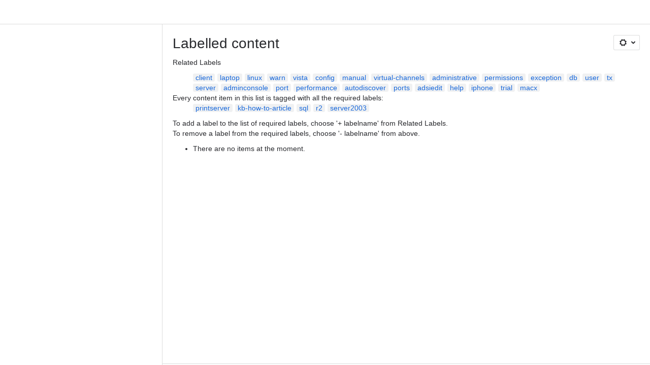

--- FILE ---
content_type: text/html;charset=UTF-8
request_url: https://tricerat.atlassian.net/wiki/label/TKB/kb-how-to-article+printserver+r2+server2003+sql
body_size: 8171
content:
    
    
<!DOCTYPE html><html><head>
    <!-- START-PRELOAD-TAGS --><!-- CLASSIC-master-10950478 --><script nonce="dc855acaa0414d5f8ebd2056c2ee3784">window.__buildInfo={"FRONTEND_VERSION":"CLASSIC-master-10950478","BUILD_DATE":1769710045034,"EDITOR_VERSION":"216.7.15","RENDERER_VERSION":"126.2.4","ATLASPACK_VERSION":"2.15.10","BUILD_VARIANT":"default","RELAY":false,"PUBLIC_PATH":"https://cc-fe-bifrost.prod-east.frontend.public.atl-paas.net/assets/master/"};</script><!-- HEAD --><!-- JQuery --><script nonce="dc855acaa0414d5f8ebd2056c2ee3784" type="module" src="https://cc-fe-bifrost.prod-east.frontend.public.atl-paas.net/assets/master/vendors~editor_atlaskit_md.aed8ce8f.js" crossorigin></script><script nonce="dc855acaa0414d5f8ebd2056c2ee3784" type="module" src="https://cc-fe-bifrost.prod-east.frontend.public.atl-paas.net/assets/master/dashboard-spa-container-jquery3.14019737.js" crossorigin></script><script nonce="dc855acaa0414d5f8ebd2056c2ee3784" type="module" src="https://cc-fe-bifrost.prod-east.frontend.public.atl-paas.net/assets/master/dashboard-spa-container-jquery3.runtime.ad4f12dc.js" crossorigin></script><script nonce="dc855acaa0414d5f8ebd2056c2ee3784" type="module" src="https://cc-fe-bifrost.prod-east.frontend.public.atl-paas.net/assets/master/vendors.96e00e06.js" crossorigin></script><script nonce="dc855acaa0414d5f8ebd2056c2ee3784" type="module" src="https://cc-fe-bifrost.prod-east.frontend.public.atl-paas.net/assets/master/stable_vendors.251bfc4c.js" crossorigin></script><script nonce="dc855acaa0414d5f8ebd2056c2ee3784" type="module" src="https://cc-fe-bifrost.prod-east.frontend.public.atl-paas.net/assets/master/vendors~editor_atlaskit_lg.8ffff50b.js" crossorigin></script><script nonce="dc855acaa0414d5f8ebd2056c2ee3784" type="module" src="https://cc-fe-bifrost.prod-east.frontend.public.atl-paas.net/assets/master/vendors~editor_icon.41232e27.js" crossorigin></script><script nonce="dc855acaa0414d5f8ebd2056c2ee3784" type="module" src="https://cc-fe-bifrost.prod-east.frontend.public.atl-paas.net/assets/master/UpgradeEditionButton.41ac8ab1.js" crossorigin></script><script nonce="dc855acaa0414d5f8ebd2056c2ee3784" type="module" src="https://cc-fe-bifrost.prod-east.frontend.public.atl-paas.net/assets/master/UpgradeEditionButton.runtime.465b88cc.js" crossorigin></script><script nonce="dc855acaa0414d5f8ebd2056c2ee3784" type="module" src="https://cc-fe-bifrost.prod-east.frontend.public.atl-paas.net/assets/master/datasourceTableView.436932dc.js" crossorigin></script><script nonce="dc855acaa0414d5f8ebd2056c2ee3784" type="module" src="https://cc-fe-bifrost.prod-east.frontend.public.atl-paas.net/assets/master/LearnMoreButton.4221cc81.js" crossorigin></script><script nonce="dc855acaa0414d5f8ebd2056c2ee3784" type="module" src="https://cc-fe-bifrost.prod-east.frontend.public.atl-paas.net/assets/master/ShareButton.dc401f2a.js" crossorigin></script><script nonce="dc855acaa0414d5f8ebd2056c2ee3784" type="module" src="https://cc-fe-bifrost.prod-east.frontend.public.atl-paas.net/assets/master/vendors~editor_icon.3ad9bea4.js" crossorigin></script><script nonce="dc855acaa0414d5f8ebd2056c2ee3784" src="https://cc-fe-bifrost.prod-east.frontend.public.atl-paas.net/assets/master/vendors/3.6.1-conf-custom-m04.js" data-wrm-external data-initially-rendered data-wrm-batch-type="resource" data-wrm-key="com.atlassian.plugins.jquery:jquery" crossorigin></script><script nonce="dc855acaa0414d5f8ebd2056c2ee3784" src="https://cc-fe-bifrost.prod-east.frontend.public.atl-paas.net/assets/master/vendors/3.4.0-migrate-conf-custom-03.js" data-wrm-external data-initially-rendered data-wrm-batch-type="resource" data-wrm-key="com.atlassian.plugins.jquery:jquery-migrate" crossorigin></script><!-- Files --><script nonce="dc855acaa0414d5f8ebd2056c2ee3784" type="module" src="https://cc-fe-bifrost.prod-east.frontend.public.atl-paas.net/assets/master/standalone-navigation-jquery3.1cb7e8b2.js" crossorigin></script><!-- Set Referrer --><meta name="referrer" content="origin"><link href="https://cc-fe-bifrost.prod-east.frontend.public.atl-paas.net/assets/master/compiled.1p1o7cd.css" rel="stylesheet" nonce="dc855acaa0414d5f8ebd2056c2ee3784"><!-- HEAD --><!-- END-PRELOAD-TAGS -->
                    <title>Labelled content - Tricerat Knowledge Base     - Confluence</title>
    
        
        

                        
    
                        
    

                
    
        

    
<meta http-equiv="X-UA-Compatible" content="IE=EDGE,chrome=IE7">
<meta charset="">
<meta id="confluence-context-path" name="confluence-context-path" content="/wiki">
<meta id="confluence-base-url" name="confluence-base-url" content="https://tricerat.atlassian.net/wiki">

<meta id="atlassian-token" name="atlassian-token" content="b36c9980f04ffc1d43066af533abbdb1dd177932">

<meta id="confluence-space-key" name="confluence-space-key" content="    TKB
">
<script nonce="dc855acaa0414d5f8ebd2056c2ee3784" type="text/javascript">
        var contextPath = '/wiki';
</script>

    <meta name="robots" content="noindex,nofollow">
    <meta name="robots" content="noarchive">
    <meta name="confluence-request-time" content="">
        
    
        
            <meta name="ajs-discovered-plugin-features" content="{}">
            <meta name="ajs-keyboardshortcut-hash" content="69d91f629ec8cda083ba991f2ca59a3fe791db1ffc1e573ecdabce411deeb0c5">
            <meta name="ajs-use-keyboard-shortcuts" content="true">
            <meta id="team-calendars-has-jira-link" content="true">
            <meta name="ajs-team-calendars-display-time-format" content="displayTimeFormat12">
            <meta id="team-calendars-display-week-number" content="false">
            <meta id="team-calendars-user-timezone" content="UTC">
            <script type="text/x-template" id="team-calendars-messages" title="team-calendars-messages"><fieldset class="i18n hidden"><input type="hidden" name="calendar3.month.long.july" value="July"><input type="hidden" name="calendar3.day.short.wednesday" value="Wed"><input type="hidden" name="calendar3.day.short.thursday" value="Thu"><input type="hidden" name="calendar3.month.short.march" value="Mar"><input type="hidden" name="calendar3.month.long.april" value="April"><input type="hidden" name="calendar3.month.long.october" value="October"><input type="hidden" name="calendar3.month.long.august" value="August"><input type="hidden" name="calendar3.month.short.july" value="Jul"><input type="hidden" name="calendar3.month.short.may" value="May"><input type="hidden" name="calendar3.month.short.november" value="Nov"><input type="hidden" name="calendar3.day.long.friday" value="Friday"><input type="hidden" name="calendar3.day.long.sunday" value="Sunday"><input type="hidden" name="calendar3.day.long.saturday" value="Saturday"><input type="hidden" name="calendar3.month.short.april" value="Apr"><input type="hidden" name="calendar3.day.long.wednesday" value="Wednesday"><input type="hidden" name="calendar3.month.long.december" value="December"><input type="hidden" name="calendar3.month.short.october" value="Oct"><input type="hidden" name="calendar3.day.long.monday" value="Monday"><input type="hidden" name="calendar3.month.short.june" value="Jun"><input type="hidden" name="calendar3.day.short.monday" value="Mon"><input type="hidden" name="calendar3.day.short.tuesday" value="Tue"><input type="hidden" name="calendar3.day.short.saturday" value="Sat"><input type="hidden" name="calendar3.month.long.march" value="March"><input type="hidden" name="calendar3.month.long.june" value="June"><input type="hidden" name="calendar3.month.short.february" value="Feb"><input type="hidden" name="calendar3.month.short.august" value="Aug"><input type="hidden" name="calendar3.month.short.december" value="Dec"><input type="hidden" name="calendar3.day.short.sunday" value="Sun"><input type="hidden" name="calendar3.month.long.february" value="February"><input type="hidden" name="calendar3.day.long.tuesday" value="Tuesday"><input type="hidden" name="calendar3.month.long.may" value="May"><input type="hidden" name="calendar3.month.long.september" value="September"><input type="hidden" name="calendar3.month.long.november" value="November"><input type="hidden" name="calendar3.month.short.january" value="Jan"><input type="hidden" name="calendar3.month.short.september" value="Sept"><input type="hidden" name="calendar3.day.long.thursday" value="Thursday"><input type="hidden" name="calendar3.month.long.january" value="January"><input type="hidden" name="calendar3.day.short.friday" value="Fri"></fieldset></script>
            <meta name="ajs-is-confluence-admin" content="false">
            <meta name="ajs-connection-timeout" content="60000">
            <meta name="ajs-date.format" content="MMM dd, yyyy">

    
            <meta name="ajs-space-key" content="TKB">
            <meta name="ajs-space-name" content="Tricerat Knowledge Base">
            <meta name="ajs-is-space-page" content="true">
            <meta name="ajs-space-alias" content="tkb">
            <meta name="ajs-cloud-id" content="532b8818-62da-46a3-8661-aa5dba3089cc">
            <meta name="ajs-org-id" content="5786c8be-9c60-4934-8ea4-e99a2503e73a">
            <meta name="ajs-context-path" content="/wiki">
            <meta name="ajs-base-url" content="https://tricerat.atlassian.net/wiki">
            <meta name="ajs-version-number" content="1000.0.0-8dd7bbcd4b42">
            <meta name="ajs-build-number" content="6452">
            <meta name="ajs-remote-user" content="">
            <meta name="ajs-remote-user-key" content="">
            <meta name="ajs-atlassian-account-id" content="">
            <meta name="ajs-remote-user-has-licensed-access" content="false">
            <meta name="ajs-current-user-fullname" content="">
            <meta name="ajs-current-user-avatar-url" content="">
            <meta name="ajs-current-user-avatar-uri-reference" content="/wiki/s/-580771630/6452/8dd7bbcd4b42a6301b4d5dd5776e2169648215de/_/images/icons/profilepics/anonymous.png">
            <meta name="ajs-static-resource-url-prefix" content="/wiki/s/-580771630/6452/8dd7bbcd4b42a6301b4d5dd5776e2169648215de/_">
            <meta name="ajs-global-settings-attachment-max-size" content="104857600">
            <meta name="ajs-user-locale" content="en_GB">
            <meta name="ajs-enabled-dark-features" content="cc-notifications-live-page-updates,forge-macro-legacy-editor-placeholder,confluence_deprecate_powerpoint_macro,filter_nested_spans_tinymce,deprecating_low_usage_macros,confluence_deprecate_spaces_list_macro,confluence_deprecate_gallery_macro,confluence_deprecate_page_index_macro,confluence_deprecate_recently_updated_dashboard,confluence_deprecate_chart_macro,confluence_deprecate_span_macro,cc_dlp-legacy-dl-block-attachments,confluence_deprecate_google_drive_macro,confluence_sanitize_macro_preview_xss,fabric_editor_blank_page,confluence_deprecate_word_macro,cft_macro_live_doc_support,confluence_enable_new_jira_search_api,jira_issues_macro_async_fetch,confluence_deprecate_contributors_summary,confluence_deprecate_related_labels_macro,filestore.thumbnail,fusion.bitbucket.rebrand,confluence-inline-comments,file-annotations.likes,previews.versions,collaborative-audit-log,confluence.sidebar.deferred,confluence-inline-comments-rich-editor,clc.quick.create,atlassian.aui.raphael.disabled,quick-reload-inline-comments-flags,confluence-inline-comments-resolved,file-annotations,sidebar.deferred,confluence.efi.onboarding.new.templates,adg3.no.auto.optout.global.colourscheme,connect.no-applinks,app-switcher.new,jim.async.vertigo,filestore.direct.upload,previews.sharing.pushstate,cql.search.screen,confluence-inline-comments-dangling-comment,react.ui.graph,fabric.mentions,confluence.table.resizable,confluence.view.edit.transition,com.atlassian.growth.shakuni.disabled,confluence.non.polling.index.flush,jquery.feature.detection.cache,editor.ajax.save,notification.batch,pdf-preview,previews.sharing,frontend.editor.plugins,filestore.direct.download,confluence.pagenav.deferred,previews.trigger-all-file-types,previews.conversion-service,unified.permissions,rotp.project.shortcuts,mention.service.userbase.sync.enabled,rotp.admin.shortcuts">
            <meta name="ajs-atl-token" content="b36c9980f04ffc1d43066af533abbdb1dd177932">
            <meta name="ajs-confluence-flavour" content="STANDALONE">
            <meta name="ajs-user-date-pattern" content="dd MMM yyyy">
            <meta name="ajs-iframe-allowed-for-spa" content="false">
            <meta name="ajs-content-only" content="false">
            <meta name="ajs-edition" content="STANDARD">
    
    <link rel="shortcut icon" href="/wiki/s/-580771630/6452/8dd7bbcd4b42a6301b4d5dd5776e2169648215de/14/_/favicon-update.ico">
<link rel="icon" type="image/x-icon" href="/wiki/s/-580771630/6452/8dd7bbcd4b42a6301b4d5dd5776e2169648215de/14/_/favicon-update.ico">

    <!-- Monolith is still expecting a fallback-mode-jquery3.html file from SPA bundle -->

<link rel="search" type="application/opensearchdescription+xml" href="/wiki/opensearch/osd.action" title="Confluence"/>

    <!-- Styles -->
            <script nonce="dc855acaa0414d5f8ebd2056c2ee3784">
window.WRM=window.WRM||{};window.WRM._unparsedData=window.WRM._unparsedData||{};window.WRM._unparsedErrors=window.WRM._unparsedErrors||{};
WRM._unparsedData["com.atlassian.plugins.atlassian-plugins-webresource-plugin:context-path.context-path"]="\"/wiki\"";
WRM._unparsedData["com.atlassian.plugins.atlassian-plugins-webresource-rest:curl.cross-origin-resources"]="false";
WRM._unparsedData["com.atlassian.plugins.atlassian-connect-plugin:icons-css-resources.iconsCssData"]="{\"com.addonengine.analytics\":[\"space-analytics\"]}";
WRM._unparsedData["com.atlassian.plugins.atlassian-connect-plugin:blueprint-css-resources.iconsCssData"]="{}";
WRM._unparsedData["com.atlassian.plugins.atlassian-connect-plugin:dialog-options.data"]="{\"dialogOptions\":{},\"inlineDialogOptions\":{},\"dialogModules\":{\"confluence-chats-integration\":{\"dialog\":{\"cacheable\":false,\"options\":{},\"key\":\"dialog\"},\"page-config-dialog\":{\"cacheable\":false,\"options\":{\"height\":\"470px\",\"chrome\":false,\"width\":\"570px\"},\"key\":\"page-config-dialog\"}}}}";
WRM._unparsedData["com.atlassian.plugins.atlassian-connect-plugin:confluence-macro.property-panel-controls"]="{}";
WRM._unparsedData["com.atlassian.confluence.plugins.confluence-feature-discovery-plugin:confluence-feature-discovery-plugin-resources.test-mode"]="false";
if(window.WRM._dataArrived)window.WRM._dataArrived();</script>
<link type="text/css" rel="stylesheet" nonce="dc855acaa0414d5f8ebd2056c2ee3784" href="//d14orott5p2sn6.cloudfront.net/tricerat.atlassian.net/wiki/s/e3b0c44298fc1c149afbf4c8996fb92427ae41e4649b934ca495991b7852b855-CDN/-1504286445/h/3663815473e81270e800ce9d6485afdd629b9f8a7fbc152756a2a15323172614/_/download/contextbatch/css/_super/batch.css?assetVersion=1000.0.0-8dd7bbcd4b4219827&amp;externals=__local-default__&amp;relative-url=true" data-wrm-key="_super" data-wrm-batch-type="context" media="all">
<link type="text/css" rel="stylesheet" nonce="dc855acaa0414d5f8ebd2056c2ee3784" href="//d14orott5p2sn6.cloudfront.net/tricerat.atlassian.net/wiki/s/e3b0c44298fc1c149afbf4c8996fb92427ae41e4649b934ca495991b7852b855-CDN/-1504286445/h/9f80c2f3c6be308fcc34147c4885dd07f073a93451d3e649e702613677d79388/_/download/contextbatch/css/space,main,atl.general,-_super/batch.css?assetVersion=1000.0.0-8dd7bbcd4b4219827&amp;externals=__local-default__&amp;relative-url=true" data-wrm-key="space,main,atl.general,-_super" data-wrm-batch-type="context" media="all">
<link type="text/css" rel="stylesheet" nonce="dc855acaa0414d5f8ebd2056c2ee3784" href="//d14orott5p2sn6.cloudfront.net/tricerat.atlassian.net/wiki/s/e3b0c44298fc1c149afbf4c8996fb92427ae41e4649b934ca495991b7852b855-CDN/-1504286445/h/4e0dd33c1c355ff4cb6ea2dc5f55537302a5fe9105eb72298036758c0447e81e/_/download/batch/confluence.web.resources:pagination-styles/confluence.web.resources:pagination-styles.css?assetVersion=1000.0.0-8dd7bbcd4b4219827&amp;externals=__local-default__&amp;relative-url=true" data-wrm-key="confluence.web.resources:pagination-styles" data-wrm-batch-type="resource" media="all">
<link type="text/css" rel="stylesheet" nonce="dc855acaa0414d5f8ebd2056c2ee3784" href="//d14orott5p2sn6.cloudfront.net/tricerat.atlassian.net/wiki/s/e3b0c44298fc1c149afbf4c8996fb92427ae41e4649b934ca495991b7852b855-CDN/-1504286445/h/be1a0f9511403efab098ae05d13741b954061736d63980f8950eda35743ce25c/_/download/batch/com.atlassian.auiplugin:aui-sidebar/com.atlassian.auiplugin:aui-sidebar.css?assetVersion=1000.0.0-8dd7bbcd4b4219827&amp;externals=__local-default__&amp;relative-url=true" data-wrm-key="com.atlassian.auiplugin:aui-sidebar" data-wrm-batch-type="resource" media="all">

    
    <!-- Dynamically generated colors styles -->
    

            <!-- Scripts -->
        <script nonce="dc855acaa0414d5f8ebd2056c2ee3784" type="text/javascript" src="//cc-fe-bifrost.prod-east.frontend.public.atl-paas.net/assets/master/vendors/3.6.1-conf-custom-m04.js" data-wrm-external data-wrm-key="com.atlassian.plugins.jquery:jquery" data-wrm-batch-type="resource" data-initially-rendered></script>
<script nonce="dc855acaa0414d5f8ebd2056c2ee3784" type="text/javascript" src="//cc-fe-bifrost.prod-east.frontend.public.atl-paas.net/assets/master/vendors/3.4.0-migrate-conf-custom-03.js" data-wrm-external data-wrm-key="com.atlassian.plugins.jquery:jquery" data-wrm-batch-type="resource" data-initially-rendered></script>
<script nonce="dc855acaa0414d5f8ebd2056c2ee3784" type="text/javascript" src="//d14orott5p2sn6.cloudfront.net/tricerat.atlassian.net/wiki/s/e3b0c44298fc1c149afbf4c8996fb92427ae41e4649b934ca495991b7852b855-CDN/-1504286445/h/f4eb17c447724596d16b753593a128891378bfe8500a4124031862de00012dd8/_/download/contextbatch/js/_super/batch.js?assetVersion=1000.0.0-8dd7bbcd4b4219827&amp;externals=__local-default__&amp;locale=en-GB" data-wrm-key="_super" data-wrm-batch-type="context" data-initially-rendered></script>
<script nonce="dc855acaa0414d5f8ebd2056c2ee3784" type="text/javascript" src="//d14orott5p2sn6.cloudfront.net/tricerat.atlassian.net/wiki/s/e3b0c44298fc1c149afbf4c8996fb92427ae41e4649b934ca495991b7852b855-CDN/-1504286445/h/0026bc038568a2b3bcf0583e73d22d088b321f741bfd8632e946605d2d66f8bb/_/download/contextbatch/js/space,main,atl.general,-_super/batch.js?assetVersion=1000.0.0-8dd7bbcd4b4219827&amp;externals=__local-default__&amp;locale=en-GB" data-wrm-key="space,main,atl.general,-_super" data-wrm-batch-type="context" data-initially-rendered></script>
<script nonce="dc855acaa0414d5f8ebd2056c2ee3784" type="text/javascript" src="//d14orott5p2sn6.cloudfront.net/tricerat.atlassian.net/wiki/s/e3b0c44298fc1c149afbf4c8996fb92427ae41e4649b934ca495991b7852b855-CDN/-1504286445/h/98cfd6888d222026ba2e847d3157d0603e04ee8c6e49cada89a75375b7a41dc7/_/download/batch/confluence.web.resources:breadcrumbs/confluence.web.resources:breadcrumbs.js?assetVersion=1000.0.0-8dd7bbcd4b4219827&amp;externals=__local-default__&amp;locale=en-GB" data-wrm-key="confluence.web.resources:breadcrumbs" data-wrm-batch-type="resource" data-initially-rendered></script>
<script nonce="dc855acaa0414d5f8ebd2056c2ee3784" type="text/javascript" src="//d14orott5p2sn6.cloudfront.net/tricerat.atlassian.net/wiki/s/e3b0c44298fc1c149afbf4c8996fb92427ae41e4649b934ca495991b7852b855-CDN/-1504286445/h/92491fd54a35a5cfd79992635311a910eaa840da13b971dc1630da8f3cffa266/_/download/batch/com.atlassian.auiplugin:ajs-raf/com.atlassian.auiplugin:ajs-raf.js?assetVersion=1000.0.0-8dd7bbcd4b4219827&amp;externals=__local-default__" data-wrm-key="com.atlassian.auiplugin:ajs-raf" data-wrm-batch-type="resource" data-initially-rendered></script>
<script nonce="dc855acaa0414d5f8ebd2056c2ee3784" type="text/javascript" src="//d14orott5p2sn6.cloudfront.net/tricerat.atlassian.net/wiki/s/e3b0c44298fc1c149afbf4c8996fb92427ae41e4649b934ca495991b7852b855-CDN/-1504286445/h/d142b935c16781a34a3d3c7ac45bcf62b8aefa05959c0ed2449714e6cd02160b/_/download/batch/com.atlassian.auiplugin:internal-src-js-aui-internal-is-input/com.atlassian.auiplugin:internal-src-js-aui-internal-is-input.js?assetVersion=1000.0.0-8dd7bbcd4b4219827&amp;externals=__local-default__&amp;locale=en-GB" data-wrm-key="com.atlassian.auiplugin:internal-src-js-aui-internal-is-input" data-wrm-batch-type="resource" data-initially-rendered></script>
<script nonce="dc855acaa0414d5f8ebd2056c2ee3784" type="text/javascript" src="//d14orott5p2sn6.cloudfront.net/tricerat.atlassian.net/wiki/s/e3b0c44298fc1c149afbf4c8996fb92427ae41e4649b934ca495991b7852b855-CDN/-1504286445/h/2c4e87b76afb638e7aeb774669c0993cf8f918f7b8f3a567806aed3eece585bb/_/download/batch/com.atlassian.auiplugin:internal-src-js-aui-trigger/com.atlassian.auiplugin:internal-src-js-aui-trigger.js?assetVersion=1000.0.0-8dd7bbcd4b4219827&amp;externals=__local-default__&amp;locale=en-GB" data-wrm-key="com.atlassian.auiplugin:internal-src-js-aui-trigger" data-wrm-batch-type="resource" data-initially-rendered></script>
<script nonce="dc855acaa0414d5f8ebd2056c2ee3784" type="text/javascript" src="//d14orott5p2sn6.cloudfront.net/tricerat.atlassian.net/wiki/s/e3b0c44298fc1c149afbf4c8996fb92427ae41e4649b934ca495991b7852b855-CDN/-1504286445/h/e9932d6b309e6704fc54630b89829236f3c44fa45fdb1c7cc45779ca9f86e0b6/_/download/batch/com.atlassian.auiplugin:aui-trigger/com.atlassian.auiplugin:aui-trigger.js?assetVersion=1000.0.0-8dd7bbcd4b4219827&amp;externals=__local-default__&amp;locale=en-GB" data-wrm-key="com.atlassian.auiplugin:aui-trigger" data-wrm-batch-type="resource" data-initially-rendered></script>
<script nonce="dc855acaa0414d5f8ebd2056c2ee3784" type="text/javascript" src="//d14orott5p2sn6.cloudfront.net/tricerat.atlassian.net/wiki/s/e3b0c44298fc1c149afbf4c8996fb92427ae41e4649b934ca495991b7852b855-CDN/-1504286445/h/039b9ae634e4a301db91d8837f64fd5cf49806bbd12519a91fc46533f2b930cb/_/download/batch/com.atlassian.auiplugin:internal-src-js-aui-internal-attributes/com.atlassian.auiplugin:internal-src-js-aui-internal-attributes.js?assetVersion=1000.0.0-8dd7bbcd4b4219827&amp;externals=__local-default__&amp;locale=en-GB" data-wrm-key="com.atlassian.auiplugin:internal-src-js-aui-internal-attributes" data-wrm-batch-type="resource" data-initially-rendered></script>
<script nonce="dc855acaa0414d5f8ebd2056c2ee3784" type="text/javascript" src="//d14orott5p2sn6.cloudfront.net/tricerat.atlassian.net/wiki/s/e3b0c44298fc1c149afbf4c8996fb92427ae41e4649b934ca495991b7852b855-CDN/-1504286445/h/63d0e95e71fb8f28b920125845402c0c46687f94f1ab8e2727d463e5d7baf30d/_/download/batch/com.atlassian.auiplugin:internal-src-js-aui-internal-enforcer/com.atlassian.auiplugin:internal-src-js-aui-internal-enforcer.js?assetVersion=1000.0.0-8dd7bbcd4b4219827&amp;externals=__local-default__&amp;locale=en-GB" data-wrm-key="com.atlassian.auiplugin:internal-src-js-aui-internal-enforcer" data-wrm-batch-type="resource" data-initially-rendered></script>
<script nonce="dc855acaa0414d5f8ebd2056c2ee3784" type="text/javascript" src="//d14orott5p2sn6.cloudfront.net/tricerat.atlassian.net/wiki/s/e3b0c44298fc1c149afbf4c8996fb92427ae41e4649b934ca495991b7852b855-CDN/-1504286445/h/d5b76e4a74329c24960b37292fcd45e167b2d3ead953533a62b885399c1e13b7/_/download/batch/com.atlassian.auiplugin:internal-src-js-aui-inline-dialog2/com.atlassian.auiplugin:internal-src-js-aui-inline-dialog2.js?assetVersion=1000.0.0-8dd7bbcd4b4219827&amp;externals=__local-default__&amp;locale=en-GB" data-wrm-key="com.atlassian.auiplugin:internal-src-js-aui-inline-dialog2" data-wrm-batch-type="resource" data-initially-rendered></script>
<script nonce="dc855acaa0414d5f8ebd2056c2ee3784" type="text/javascript" src="//d14orott5p2sn6.cloudfront.net/tricerat.atlassian.net/wiki/s/e3b0c44298fc1c149afbf4c8996fb92427ae41e4649b934ca495991b7852b855-CDN/-1504286445/h/35b967c790841bf2ccc6ca40831e21db64f16ba735f00ec5957c6c529085fe7b/_/download/batch/com.atlassian.auiplugin:aui-inline-dialog2/com.atlassian.auiplugin:aui-inline-dialog2.js?assetVersion=1000.0.0-8dd7bbcd4b4219827&amp;externals=__local-default__&amp;locale=en-GB" data-wrm-key="com.atlassian.auiplugin:aui-inline-dialog2" data-wrm-batch-type="resource" data-initially-rendered></script>
<script nonce="dc855acaa0414d5f8ebd2056c2ee3784" type="text/javascript" src="//d14orott5p2sn6.cloudfront.net/tricerat.atlassian.net/wiki/s/e3b0c44298fc1c149afbf4c8996fb92427ae41e4649b934ca495991b7852b855-CDN/-1504286445/h/5c10ee22191b4d0afdb606690d2f2cd850f01a480e772a08562ab9deaffce57f/_/download/batch/com.atlassian.auiplugin:internal-src-js-vendor-raf-raf/com.atlassian.auiplugin:internal-src-js-vendor-raf-raf.js?assetVersion=1000.0.0-8dd7bbcd4b4219827&amp;externals=__local-default__&amp;locale=en-GB" data-wrm-key="com.atlassian.auiplugin:internal-src-js-vendor-raf-raf" data-wrm-batch-type="resource" data-initially-rendered></script>
<script nonce="dc855acaa0414d5f8ebd2056c2ee3784" type="text/javascript" src="//d14orott5p2sn6.cloudfront.net/tricerat.atlassian.net/wiki/s/e3b0c44298fc1c149afbf4c8996fb92427ae41e4649b934ca495991b7852b855-CDN/-1504286445/h/cf13df64397bd462047b299484cbd27c0cc94f12fb0040fd9ac93fed3aff67ba/_/download/batch/com.atlassian.auiplugin:internal-src-js-aui-internal-has-touch/com.atlassian.auiplugin:internal-src-js-aui-internal-has-touch.js?assetVersion=1000.0.0-8dd7bbcd4b4219827&amp;externals=__local-default__&amp;locale=en-GB" data-wrm-key="com.atlassian.auiplugin:internal-src-js-aui-internal-has-touch" data-wrm-batch-type="resource" data-initially-rendered></script>
<script nonce="dc855acaa0414d5f8ebd2056c2ee3784" type="text/javascript" src="//d14orott5p2sn6.cloudfront.net/tricerat.atlassian.net/wiki/s/e3b0c44298fc1c149afbf4c8996fb92427ae41e4649b934ca495991b7852b855-CDN/-1504286445/h/c9d9c3b2c6b6f083bf0687811156bb6fe97ebfe1e0751984278f519b766da40d/_/download/batch/com.atlassian.auiplugin:internal-src-js-aui-internal-mediaQuery/com.atlassian.auiplugin:internal-src-js-aui-internal-mediaQuery.js?assetVersion=1000.0.0-8dd7bbcd4b4219827&amp;externals=__local-default__&amp;locale=en-GB" data-wrm-key="com.atlassian.auiplugin:internal-src-js-aui-internal-mediaQuery" data-wrm-batch-type="resource" data-initially-rendered></script>
<script nonce="dc855acaa0414d5f8ebd2056c2ee3784" type="text/javascript" src="//d14orott5p2sn6.cloudfront.net/tricerat.atlassian.net/wiki/s/e3b0c44298fc1c149afbf4c8996fb92427ae41e4649b934ca495991b7852b855-CDN/-1504286445/h/1482efa05fe564f5eae52ef9342e22bc7ed1bd026417497edbd66010b8b881ce/_/download/batch/com.atlassian.auiplugin:internal-src-js-aui-sidebar/com.atlassian.auiplugin:internal-src-js-aui-sidebar.js?assetVersion=1000.0.0-8dd7bbcd4b4219827&amp;externals=__local-default__&amp;locale=en-GB" data-wrm-key="com.atlassian.auiplugin:internal-src-js-aui-sidebar" data-wrm-batch-type="resource" data-initially-rendered></script>

        

        
    

		
	

    

    
    </head>
    

    
<body id="com-atlassian-confluence" class="theme-default spacetools with-space-sidebar ${mode}-mode  aui-layout aui-theme-default">
        <script nonce="dc855acaa0414d5f8ebd2056c2ee3784">
        var __INITIAL_STATE__ = typeof __INITIAL_STATE__ !== 'undefined' ? __INITIAL_STATE__ : { i18n: { locale: 'en-GB', messages: {} } };
    </script>
    <div class="banner-spacer-container"></div>
    <div style="display:flex;" data-main-container>
        <div id="ui-global-sidebar-section" slot="navigation" style="z-index: 2"></div>
        <div style="flex-flow: row wrap; width: 100%" data-flex-container>
            <div style="flex: 1 100%" data-main-content>
                
        
    
            </div>
            <!-- PARCEL --><!-- START-FRAGMENT standalone-navigation-jquery3.html --><style nonce="dc855acaa0414d5f8ebd2056c2ee3784">body,body.aui-layout{font-family:-apple-system,BlinkMacSystemFont,Segoe UI,Roboto,Noto Sans,Ubuntu,Droid Sans,Helvetica Neue,sans-serif}body{background-color:var(--ds-surface,#fff);margin:0;padding:0;font-size:14px}#main,#admin-content,#custom-content-container,.ap-servlet-placeholder{opacity:0}a{text-decoration:none}h1{font-weight:400}</style><!-- END-FRAGMENT standalone-navigation-jquery3.html-->
    <div id="header-precursor">
        <div class="cell">
            
                            </div>
    </div>

        
                        
    <!-- \#header -->

            
                
        <main id="main" class=" aui-page-panel ">
                <div class="connect-theme-background-cover"></div>
                                                 <div id="main-header">
                                        

    <div id="navigation" class="content-navigation">

        <button href="#label-settings" aria-owns="label-settings" aria-haspopup="true" class="labels-settings-trigger aui-button aui-dropdown2-trigger aui-style-default">
            <span class="aui-icon aui-icon-small aui-iconfont-configure">Settings</span>
        </button>

        <div id="label-settings" class="aui-dropdown2 aui-style-default" aria-hidden="true">
            <ul class="aui-list-truncate">
                                    <li><a href="/wiki/label/printserver+kb-how-to-article+sql+r2+server2003">See content from all spaces</a></li>
                                    <li><a href="/wiki/labels/listlabels-heatmap.action?key=TKB">Popular Labels</a></li>
                                    <li><a href="/wiki/labels/listlabels-alphaview.action?key=TKB">All Labels</a></li>
                            </ul>
        </div>
    </div>


                    
                    <div id="title-heading" class="pagetitle with-breadcrumbs">
                        
                                                    <div role="navigation" aria-label="Breadcrumb" id="breadcrumb-section">
                                
    
    
    <ol id="breadcrumbs">
                        </ol>


                            </div>
                        
                        

                        <h1 id="title-text" class="with-breadcrumbs">
                                                                Labelled content
                                                    </h1>
                    </div>
                </div><!-- \#main-header -->
            
                            
                        

    

        

        




                         
    


    
    
        
    
    
                    
    



                                
            
        

<div id="content" class="space space-labels ">
    

<div id="action-messages">
                        </div>

			

<div id="link-browser-tab-items" class="hidden">
                <div title="Search" data-weight="10">search</div>
            <div title="Files" data-weight="30">attachments</div>
            <div title="Web link" data-weight="40">weblink</div>
            <div title="Advanced" data-weight="50">advanced</div>
    </div>		
<div id="space-tools-web-items" class="hidden">
                <div data-label="General" data-href="/wiki/spaces/viewspacesummary.action?key=$generalUtil.urlEncode($helper.spaceKeyOrAlias)">General</div>
            <div data-label="Content" data-href="/wiki/pages/reorderpages.action?key=$generalUtil.urlEncode($helper.spaceKeyOrAlias)">Content</div>
            <div data-label="Integrations" data-href="/wiki/spaces/listrssfeeds.action?key=$generalUtil.urlEncode($helper.spaceKeyOrAlias)">Integrations</div>
    </div>	
                                            		                        
        <div class="labels-content">
            <div class="related-labels">
                                    <div>Related Labels</div>
                    <ul class="label-list">

<li class="aui-label" data-label-id="2916356">
    <a class="plus-label" rel="nofollow" href="            /wiki/label/TKB/client+kb-how-to-article+printserver+r2+server2003+sql
    ">client</a>
</li><li class="aui-label" data-label-id="1605640">
    <a class="plus-label" rel="nofollow" href="            /wiki/label/TKB/kb-how-to-article+laptop+printserver+r2+server2003+sql
    ">laptop</a>
</li><li class="aui-label" data-label-id="2161573912">
    <a class="plus-label" rel="nofollow" href="            /wiki/label/TKB/kb-how-to-article+linux+printserver+r2+server2003+sql
    ">linux</a>
</li><li class="aui-label" data-label-id="751403032">
    <a class="plus-label" rel="nofollow" href="            /wiki/label/TKB/kb-how-to-article+printserver+r2+server2003+sql+warn
    ">warn</a>
</li><li class="aui-label" data-label-id="60952413">
    <a class="plus-label" rel="nofollow" href="            /wiki/label/TKB/kb-how-to-article+printserver+r2+server2003+sql+vista
    ">vista</a>
</li><li class="aui-label" data-label-id="9797643">
    <a class="plus-label" rel="nofollow" href="            /wiki/label/TKB/config+kb-how-to-article+printserver+r2+server2003+sql
    ">config</a>
</li><li class="aui-label" data-label-id="22872066">
    <a class="plus-label" rel="nofollow" href="            /wiki/label/TKB/kb-how-to-article+manual+printserver+r2+server2003+sql
    ">manual</a>
</li><li class="aui-label" data-label-id="60932649">
    <a class="plus-label" rel="nofollow" href="            /wiki/label/TKB/kb-how-to-article+printserver+r2+server2003+sql+virtual-channels
    ">virtual-channels</a>
</li><li class="aui-label" data-label-id="50921477">
    <a class="plus-label" rel="nofollow" href="            /wiki/label/TKB/administrative+kb-how-to-article+printserver+r2+server2003+sql
    ">administrative</a>
</li><li class="aui-label" data-label-id="50921476">
    <a class="plus-label" rel="nofollow" href="            /wiki/label/TKB/kb-how-to-article+permissions+printserver+r2+server2003+sql
    ">permissions</a>
</li><li class="aui-label" data-label-id="2934472734">
    <a class="plus-label" rel="nofollow" href="            /wiki/label/TKB/exception+kb-how-to-article+printserver+r2+server2003+sql
    ">exception</a>
</li><li class="aui-label" data-label-id="50921475">
    <a class="plus-label" rel="nofollow" href="            /wiki/label/TKB/db+kb-how-to-article+printserver+r2+server2003+sql
    ">db</a>
</li><li class="aui-label" data-label-id="1605636">
    <a class="plus-label" rel="nofollow" href="            /wiki/label/TKB/kb-how-to-article+printserver+r2+server2003+sql+user
    ">user</a>
</li><li class="aui-label" data-label-id="1605641">
    <a class="plus-label" rel="nofollow" href="            /wiki/label/TKB/kb-how-to-article+printserver+r2+server2003+sql+tx
    ">tx</a>
</li><li class="aui-label" data-label-id="5537794">
    <a class="plus-label" rel="nofollow" href="            /wiki/label/TKB/kb-how-to-article+printserver+r2+server+server2003+sql
    ">server</a>
</li><li class="aui-label" data-label-id="9797641">
    <a class="plus-label" rel="nofollow" href="            /wiki/label/TKB/adminconsole+kb-how-to-article+printserver+r2+server2003+sql
    ">adminconsole</a>
</li><li class="aui-label" data-label-id="9797635">
    <a class="plus-label" rel="nofollow" href="            /wiki/label/TKB/kb-how-to-article+port+printserver+r2+server2003+sql
    ">port</a>
</li><li class="aui-label" data-label-id="52822017">
    <a class="plus-label" rel="nofollow" href="            /wiki/label/TKB/kb-how-to-article+performance+printserver+r2+server2003+sql
    ">performance</a>
</li><li class="aui-label" data-label-id="4390914">
    <a class="plus-label" rel="nofollow" href="            /wiki/label/TKB/autodiscover+kb-how-to-article+printserver+r2+server2003+sql
    ">autodiscover</a>
</li><li class="aui-label" data-label-id="6422529">
    <a class="plus-label" rel="nofollow" href="            /wiki/label/TKB/kb-how-to-article+ports+printserver+r2+server2003+sql
    ">ports</a>
</li><li class="aui-label" data-label-id="60396148">
    <a class="plus-label" rel="nofollow" href="            /wiki/label/TKB/adsiedit+kb-how-to-article+printserver+r2+server2003+sql
    ">adsiedit</a>
</li><li class="aui-label" data-label-id="2064390">
    <a class="plus-label" rel="nofollow" href="            /wiki/label/TKB/help+kb-how-to-article+printserver+r2+server2003+sql
    ">help</a>
</li><li class="aui-label" data-label-id="1605634">
    <a class="plus-label" rel="nofollow" href="            /wiki/label/TKB/iphone+kb-how-to-article+printserver+r2+server2003+sql
    ">iphone</a>
</li><li class="aui-label" data-label-id="11501569">
    <a class="plus-label" rel="nofollow" href="            /wiki/label/TKB/kb-how-to-article+printserver+r2+server2003+sql+trial
    ">trial</a>
</li><li class="aui-label" data-label-id="1605639">
    <a class="plus-label" rel="nofollow" href="            /wiki/label/TKB/kb-how-to-article+macx+printserver+r2+server2003+sql
    ">macx</a>
</li>    
                    </ul>
                            </div>

            <div class="labels-main">
                <div class="labels-main-description">
                                    Every content item in this list is tagged with all the required labels:
                    <ul class="label-list">

<li class="aui-label" data-label-id="740753424">
    <a class="minus-label" rel="nofollow" href="            /wiki/label/TKB/kb-how-to-article+r2+server2003+sql
    ">printserver</a>
</li><li class="aui-label" data-label-id="851975">
    <a class="minus-label" rel="nofollow" href="            /wiki/label/TKB/printserver+r2+server2003+sql
    ">kb-how-to-article</a>
</li><li class="aui-label" data-label-id="50921474">
    <a class="minus-label" rel="nofollow" href="            /wiki/label/TKB/kb-how-to-article+printserver+r2+server2003
    ">sql</a>
</li><li class="aui-label" data-label-id="59473926">
    <a class="minus-label" rel="nofollow" href="            /wiki/label/TKB/kb-how-to-article+printserver+server2003+sql
    ">r2</a>
</li><li class="aui-label" data-label-id="2064386">
    <a class="minus-label" rel="nofollow" href="            /wiki/label/TKB/kb-how-to-article+printserver+r2+sql
    ">server2003</a>
</li>
                    </ul>
                    <p>To add a label to the list of required labels, choose '+ labelname' from Related Labels.<br>
                       To remove a label from the required labels, choose '- labelname' from above.</p>
                                </div>

                                <ul class="content-by-label">
                                            <li>There are no items at the moment.</li>
                                    </ul>

                            
        

    
    
    
<ol class="aui-nav aui-nav-pagination">
    </ol>
            </div>
        </div>

    
    
        
</div>


    




    
    
    


        

                        </main>
    <!-- \#main -->
            
    
    
            
            
    
        </div>
    
    </div><!-- flex-flow: row wrap -->
    </div><!-- display: flex -->

<span style="display:none;" id="confluence-server-performance">{"serverDuration": 235, "requestCorrelationId": "dc855acaa0414d5f8ebd2056c2ee3784"}</span>
</body>
</html>
    


--- FILE ---
content_type: application/javascript
request_url: https://cc-fe-bifrost.prod-east.frontend.public.atl-paas.net/assets/master/PageLayout.19676d31.js
body_size: 146267
content:
function e(e){return e&&e.__esModule?e.default:e}function t(e,t,r,a){Object.defineProperty(e,t,{get:r,set:a,enumerable:!0,configurable:!0})}function r(e){Object.defineProperty(e,"__esModule",{value:!0,configurable:!0})}var a=globalThis,n=a.parcelRequired477,o=n.register;o("48Eol",function(t,r){var a,o,i=n("frIzR"),s=n("42omo"),l=n("T1bCI"),c=n("l998X");let d=(0,s.createContext)(!1),u={root:"_nd5ldkfm _1reo15vq _18m915vq _4t3iutvi _152tidpf _kqsw1if8 _1pbyegat",fullHeightSidebarWithLayeringFixes:"_1pbycs5v"};function p({children:e,xcss:t,height:r=48,skipLinkLabel:a="Banner",testId:o,id:i}){let l=(0,s.useContext)(n("8jREP").DangerouslyHoistSlotSizes),d=(0,n("bgZhH").useLayoutId)({providedId:i}),p=(0,n("8zs3p").useIsFhsEnabled)();return(0,n("dEIJ1").useSkipLinkInternal)({id:d,label:a,isHidden:0===r}),(0,c.jsxs)("div",{id:d,"data-layout-slot":!0,className:(0,n("gMc0m").default)([u.root,p&&(0,n("dh538").fg)("platform-dst-side-nav-layering-fixes")&&u.fullHeightSidebarWithLayeringFixes,t]),"data-testid":o,children:[(0,c.jsx)(n("dGAIk").HoistCssVarToLocalGrid,{variableName:n("K0HEo").bannerMountedVar,value:r}),l&&(0,c.jsx)(n("dGAIk").DangerouslyHoistCssVarToDocumentRoot,{variableName:n("K0HEo").UNSAFE_bannerVar,value:r}),e]})}var f=n("4PPzL"),m=n("5XPyz"),g=n("cgsIj"),h=n("1C7kY"),E=n("3u0dr");let _=(0,n("cgtv4").defineMessages)({panelSplitter:{id:"preview-panel-api.resize.label",defaultMessage:"Resize panel"}}),v=(0,E.isReactCompilerActiveV2)()?()=>{let t,r,a,o=(0,i.c)(7),l=(0,n("8C5kA").default)(),{setPanelWidth:c}=(0,n("4BDAe").usePreviewPanelsActions)();o[0]!==c?(t=e=>{let{finalWidth:t}=e;c(t)},o[0]=c,o[1]=t):t=o[1];let d=t;return o[2]!==l?(r=l.formatMessage(_.panelSplitter),o[2]=l,o[3]=r):r=o[3],o[4]!==d||o[5]!==r?(a=e(s).createElement(n("bssir").PanelSplitter,{label:r,onResizeEnd:d}),o[4]=d,o[5]=r,o[6]=a):a=o[6],a}:()=>{let t=(0,n("8C5kA").default)(),{setPanelWidth:r}=(0,n("4BDAe").usePreviewPanelsActions)(),a=(0,s.useCallback)(({finalWidth:e})=>{r(e)},[r]);return e(s).createElement(n("bssir").PanelSplitter,{label:t.formatMessage(_.panelSplitter),onResizeEnd:a})},b=(0,E.isReactCompilerActiveV2)()?t=>{let r,a,o=(0,i.c)(4),{children:l,width:c}=t;return o[0]===Symbol.for("react.memo_cache_sentinel")?(r=e(s).createElement(v,null),o[0]=r):r=o[0],o[1]!==l||o[2]!==c?(a=e(s).createElement(n("eK5zz").Panel,{defaultWidth:c},r,l),o[1]=l,o[2]=c,o[3]=a):a=o[3],a}:({children:t,width:r})=>e(s).createElement(n("eK5zz").Panel,{defaultWidth:r},e(s).createElement(v,null),t),S=(0,E.isReactCompilerActiveV2)()?function(){let t,r,a=(0,i.c)(5),o=(0,n("6tLpM").useCurrentPreviewPanel)(),l=(0,n("gz8ZY").useIsNav4Enabled)();if(!(0,n("6mKj3").expValEquals)("confluence_preview_panels_exp","isEnabled",!0)||!l||null==o)return null;let{content:c,width:d}=o;return a[0]!==c?(t=e(s).createElement(n("dpPtd").FlagsProvider,null,e(s).createElement(c,null)),a[0]=c,a[1]=t):t=a[1],a[2]!==t||a[3]!==d?(r=e(s).createElement(b,{width:d},t),a[2]=t,a[3]=d,a[4]=r):r=a[4],r}:function(){let t=(0,n("6tLpM").useCurrentPreviewPanel)(),r=(0,n("gz8ZY").useIsNav4Enabled)();if(!(0,n("6mKj3").expValEquals)("confluence_preview_panels_exp","isEnabled",!0)||!r||null==t)return null;let{content:a,width:o}=t;return e(s).createElement(b,{width:o},e(s).createElement(n("dpPtd").FlagsProvider,null,e(s).createElement(a,null)))};var x=n("b3j2Y"),y=n("hSqtY"),I=n("9VrxU");let T=(0,n("7aRa9").withFlags)(t=>{let r,a,o,l,c,d,u,p,f,m,g=(0,i.c)(28),{flags:h}=t,{isLicensed:E}=(0,n("bQm3c").useSessionData)(),_=(0,n("8C5kA").default)(),{createAnalyticsEvent:v}=(0,n("inPa6").useAnalyticsEvents)(),{starredSpaces:b,error:S,loading:x}=(0,n("dVkip").useStarredData)(E);g[0]!==v?(r=()=>{A(v,"4",{componentType:"fixedItem",itemId:"viewAllSpaces",section:"starredSpaces"})},g[0]=v,g[1]=r):r=g[1];let y=r;g[2]!==v?(a=e=>{A(v,"4",{componentType:"customItem",itemType:"space",itemId:e,section:"starredSpaces"})},g[2]=v,g[3]=a):a=g[3];let I=a;return g[4]!==S||g[5]!==h||g[6]!==x?(o=()=>{!x&&S&&h.showErrorFlag({icon:e(s).createElement(e(n("7yDmn")),{label:"",color:"var(--ds-icon-danger, #C9372C)"}),title:e(s).createElement(n("gtD4K").default,N.errorFlagTitle),description:e(s).createElement(n("gtD4K").default,N.errorFlagDescription),isAutoDismiss:!0})},l=[x,S,h],g[4]=S,g[5]=h,g[6]=x,g[7]=o,g[8]=l):(o=g[7],l=g[8]),(0,s.useEffect)(o,l),g[9]===Symbol.for("react.memo_cache_sentinel")?(c=e(s).createElement(n("c8gOp").MenuSectionHeading,null,e(s).createElement(n("gtD4K").default,N.title)),g[9]=c):c=g[9],g[10]!==x?(d=x&&e(s).createElement(C,null),g[10]=x,g[11]=d):d=g[11],g[12]!==_||g[13]!==x||g[14]!==b?(u=!x&&0===b.length&&e(s).createElement(n("6f0Oj").default,{padding:"space.100",xcss:w},_.formatMessage(N.empty)),g[12]=_,g[13]=x,g[14]=b,g[15]=u):u=g[15],g[16]!==x||g[17]!==I||g[18]!==b?(p=!x&&b&&b.map(t=>{let r=t.alias||t.key,a=n("1NBp8").SPACE_OVERVIEW.toUrl({spaceKey:r});return e(s).createElement(n("hXDOc").HoverPreloader,{key:t.id,name:"starred-spaces",preloadUrl:a,preloadOptions:n("hXDOc").PreloadingPresets.onlyJSAndCriticalData},e(s).createElement(n("9x2sR").LinkMenuItem,{key:t.id,href:a,elemBefore:e(s).createElement(n("iKskQ").SpaceIcon,{size:"xsmall",src:t.icon?.path}),onClick:()=>I(t.id)},t.name))}),g[16]=x,g[17]=I,g[18]=b,g[19]=p):p=g[19],g[20]!==x||g[21]!==y?(f=!x&&e(s).createElement(n("9x2sR").LinkMenuItem,{href:n("1NBp8").SPACE_DIRECTORY.toUrl(),elemBefore:e(s).createElement(e(n("6bJyJ")),{label:"",color:"currentColor"}),onClick:y},e(s).createElement(n("gtD4K").default,N.viewAll)),g[20]=x,g[21]=y,g[22]=f):f=g[22],g[23]!==d||g[24]!==u||g[25]!==p||g[26]!==f?(m=e(s).createElement(n("7p8VW").MenuSection,null,c,d,u,p,f),g[23]=d,g[24]=u,g[25]=p,g[26]=f,g[27]=m):m=g[27],m}),A=(e,t,r={})=>{let{componentType:a,itemId:n,itemType:o,section:i}=r;e({type:"sendUIEvent",data:{action:"clicked",actionSubject:"navigationItem",actionSubjectId:"spacesNavigationMenuItem",source:"globalNavigation",attributes:{navigationLayer:"global",navigationContainer:"sidebar",navVersion:t,componentType:a,itemId:n,itemType:o,section:i}}}).fire()},C=()=>{let t,r=(0,i.c)(1);return r[0]===Symbol.for("react.memo_cache_sentinel")?(t=e(s).createElement(n("6f0Oj").default,{paddingBlockStart:"space.075",paddingInlineStart:"space.075",testId:"loading"},e(s).createElement(n("1GzhS").default,{space:"space.150"},e(s).createElement(n("kpYGL").default,{width:"100%",height:"20px",borderRadius:"3px"}),e(s).createElement(n("kpYGL").default,{width:"100%",height:"20px",borderRadius:"3px"}),e(s).createElement(n("kpYGL").default,{width:"100%",height:"20px",borderRadius:"3px"}),e(s).createElement(n("kpYGL").default,{width:"100%",height:"20px",borderRadius:"3px"}),e(s).createElement(n("kpYGL").default,{width:"100%",height:"20px",borderRadius:"3px"}))),r[0]=t):t=r[0],t},w=(0,n("ecnYn").xcss)({color:"color.text.subtlest",font:"font.body.small"}),N=(0,n("cgtv4").defineMessages)({title:{id:"side-navigation.starred-spaces-list.title",defaultMessage:"Starred spaces"},viewAll:{id:"side-navigation.starred-spaces-list.view-all",defaultMessage:"View all spaces"},empty:{id:"side-navigation.starred-spaces-list.empty-message",defaultMessage:"Spaces you star will appear here"},errorFlagTitle:{id:"side-navigation.starred-spaces-list.error-flag-title",defaultMessage:"We couldn’t load starred spaces"},errorFlagDescription:{id:"side-navigation.starred-spaces-list.error-flag-description",defaultMessage:"We are unable to show your spaces at this time. Refresh the page or try again."}}),k=(0,n("jmjWc").LoadablePaint)({__loadable_id__:"zC56Y",loader:async()=>(await n("cIgPH")).HubSettingsNavigation,name:"HubSettingsNavigation"});var R=n("feuG2");let O=()=>{let t,r,a,o,l=(0,i.c)(13),c=(0,n("cLo2u").useSpaceKey)(),{isLeftSidebarCollapsed:d}=(0,n("jZM59").usePageLayoutResize)(),{createAnalyticsEvent:u}=(0,n("inPa6").useAnalyticsEvents)(),{location:p,matchRoute:f}=(0,s.useContext)(n("7zgzO").RoutesContext),m=p?.pathname||"";l[0]!==f||l[1]!==m?(t=f(m),l[0]=f,l[1]=m,l[2]=t):t=l[2];let g=t;l[3]!==u||l[4]!==d||l[5]!==g?.name?(r=()=>{u({type:"sendScreenEvent",data:{name:"spaceAdminSideNavigation",attributes:{tab:g?.name||"",isVisible:!d}}}).fire()},l[3]=u,l[4]=d,l[5]=g?.name,l[6]=r):r=l[6];let h=g?.name;l[7]!==u||l[8]!==d||l[9]!==h?(a=[u,d,h],l[7]=u,l[8]=d,l[9]=h,l[10]=a):a=l[10],(0,s.useEffect)(r,a);let E=c||"";return l[11]!==E?(o=e(s).createElement(R.SpaceSettingsSideNavigation,{spaceAlias:E}),l[11]=E,l[12]=o):o=l[12],o},M=t=>{let r,a=(0,i.c)(2);return a[0]!==t?(r=e(s).createElement(f.ErrorBoundary,{attribution:n("3IBnw").Attribution.ADMIN_EXPERIENCE},e(s).createElement(O,t)),a[0]=t,a[1]=r):r=a[1],r};var P=n("7d2Nc");let L=(0,n("jmjWc").LoadablePaint)({__loadable_id__:"6E8ob",name:"GlobalNavigationLoader",loader:async()=>(await n("caQOE")).GlobalNavigationComponent}),D=t=>{let r,a,o=(0,i.c)(3);return o[0]===Symbol.for("react.memo_cache_sentinel")?(r=e(s).createElement(P.PageSegmentLoadStart,{metric:n("1uFsv").GLOBAL_NAVIGATION_METRIC}),o[0]=r):r=o[0],o[1]!==t?(a=e(s).createElement(e(s).Fragment,null,r,e(s).createElement(L,t)),o[1]=t,o[2]=a):a=o[2],a};var j=n("2qRJj"),F=n("6GD8y");let U=(0,n("jmjWc").LoadableAfterPaint)({__loadable_id__:"eT3I0",name:"EnhanceOrientationTourNudgeLoader",loader:async()=>(await n("k9OIy")).EnhanceOrientationTourNudge});var B=n("1Sim2");let H=(0,n("jmjWc").LoadableLazy)({__loadable_id__:"USWMG",name:"Nav4CollapseReminderSpotlightLoader",loader:async()=>(await n("4T2bk")).Nav4CollapseReminderSpotlight}),V=t=>{let r,a,o,l=(0,i.c)(4),{children:c}=t,d=(0,s.useRef)(null);l[0]===Symbol.for("react.memo_cache_sentinel")?(r=()=>{d.current&&d.current.scrollTo({top:0,behavior:"smooth"})},l[0]=r):r=l[0];let u=r;l[1]===Symbol.for("react.memo_cache_sentinel")?(a={sideNavRef:d,handleScrollToTop:u},l[1]=a):a=l[1];let p=a;return l[2]!==c?(o=e(s).createElement(n("eGUIL").SideNavigationContext.Provider,{value:p},e(s).createElement(n("cFYM0").SideNavContent,{testId:"side-navigation-content",ref:d},c)),l[2]=c,l[3]=o):o=l[3],o},G=(0,n("dPJCf").createSingleQueryParamHook)("showRecap2025"),z=()=>{let e=(0,n("de2j9").useIsEditorPage)(),t=G(),r=(0,n("3jwuS").useIsCurrentPageLive)(),a=n("17wUi").confluenceLocalStorageInstance&&"true"===n("17wUi").confluenceLocalStorageInstance.getItem(n("1UApO").PERSISTED_KEYS_ON_SERVER.PERSISTED_RECAP_SIDEBAR_COLLAPSED),o="open"===t&&!r&&e&&!a&&(0,n("9wGTI").fg)("cc_recap_2025_sidebar_collapse");return(0,s.useEffect)(()=>{o&&n("17wUi").confluenceLocalStorageInstance&&n("17wUi").confluenceLocalStorageInstance.setItem(n("1UApO").PERSISTED_KEYS_ON_SERVER.PERSISTED_RECAP_SIDEBAR_COLLAPSED,"true")},[o]),o},K=()=>{let e,t,r,a,o=(0,i.c)(5),s=z();if((0,n("i3jcY").isStableUIEnabledForTests)()){let e;return o[0]===Symbol.for("react.memo_cache_sentinel")?(e={initialCollapsedState:"expanded",initialWidth:320,shouldForceExpand:!0},o[0]=e):e=o[0],e}o[1]===Symbol.for("react.memo_cache_sentinel")?(e=n("17wUi").confluenceLocalStorageInstance.getItem(n("1UApO").PERSISTED_KEYS_ON_SERVER.PERSISTED_LEFT_SIDEBAR_COLLAPSED)??"expanded",o[1]=e):e=o[1];let l=e;o[2]===Symbol.for("react.memo_cache_sentinel")?(t=n("17wUi").confluenceLocalStorageInstance.getItem(n("1UApO").PERSISTED_KEYS_ON_SERVER.PERSISTED_LEFT_SIDEBAR_WIDTH)||320,o[2]=t):t=o[2];let c=parseInt(t,10);Number.isNaN(c)&&(c=320),r=s?"collapsed":l;let d=c>window.innerWidth?320:c;return o[3]!==r?(a={initialCollapsedState:r,initialWidth:d,shouldForceExpand:!1},o[3]=r,o[4]=a):a=o[4],a},W=(0,n("1P1Tu").createStore)({initialState:{isCollapsed:!1},actions:{setIsCollapsed:e=>({setState:t})=>{t({isCollapsed:e})}}}),q=(0,n("9zUhf").createHook)(W),Q=(0,n("9zUhf").createActionsHook)(W),Y=(0,n("cgtv4").defineMessages)({dragHandle:{id:"page-layout.side-navigation.drag-handle",defaultMessage:"Side Navigation Drag Handle"},sideNavPanelSplitterTooltipContent:{id:"page-layout.side-navigation.side-nav-panel-splitter-tooltip-content",defaultMessage:"Double click to collapse"},globalInviteButtonLabel:{id:"page-layout.side-navigation.global-invite-button-label",defaultMessage:"Invite people"}}),J=()=>{window.dispatchEvent(new Event("resize"))},X=(0,n("7aRa9").withFlags)(({flags:t,onToggleFromShortcut:r})=>{let a=(0,n("de2j9").useIsEditorPage)(),o=(0,n("622t3").useToggleSideNav)(),[{isEditMode:i}]=(0,n("efvKr").useLivePageMode)(),l=(0,s.useCallback)(()=>{(0,n("l65Bo").isDialogShown)()||(r(),o(),(0,n("4q9NN").maybeShowDeprecatedShortcutFlag)({flags:t,acceleratorTriggered:n("gnkil").SIDE_NAVIGATION_SHORTCUT,accelerator:n("gnkil").UNIVERSAL_SIDE_NAVIGATION_SHORTCUT,deprecatedAccelerator:n("gnkil").SIDE_NAVIGATION_SHORTCUT}))},[t,r,o]);return i||a?null:e(s).createElement(F.GeneralShortcutListener,{accelerator:n("gnkil").SIDE_NAVIGATION_SHORTCUT,listener:l})}),$=(0,n("8YePs").componentWithCondition)(()=>(0,n("9wGTI").fg)("navx-2733-convert-confluence-fhs-rollout")?(0,n("8zs3p").useIsFhsEnabled)():(0,n("9wGTI").fg)("navx-full-height-sidebar"),X,t=>{let r,a,o=(0,i.c)(7),{onToggleFromShortcut:l}=t,c=(0,n("de2j9").useIsEditorPage)(),d=(0,n("622t3").useToggleSideNav)(),[u]=(0,n("efvKr").useLivePageMode)(),{isEditMode:p}=u;o[0]!==l||o[1]!==d?(r=()=>{(0,n("l65Bo").isDialogShown)()||(l(),d())},o[0]=l,o[1]=d,o[2]=r):r=o[2];let f=r;return o[3]!==p||o[4]!==c||o[5]!==f?(a=p||c?e(s).createElement(n("bflGB").ShortcutListener,{accelerator:n("gnkil").UNIVERSAL_SIDE_NAVIGATION_SHORTCUT,listener:f}):e(s).createElement(F.GeneralShortcutListener,{accelerator:n("gnkil").UNIVERSAL_SIDE_NAVIGATION_SHORTCUT,deprecatedAccelerator:n("gnkil").SIDE_NAVIGATION_SHORTCUT,listener:f}),o[3]=p,o[4]=c,o[5]=f,o[6]=a):a=o[6],a}),Z=(0,n("8YePs").componentWithCondition)(()=>(0,n("9wGTI").fg)("navx-2733-convert-confluence-fhs-rollout")?(0,n("8zs3p").useIsFhsEnabled)():(0,n("9wGTI").fg)("navx-full-height-sidebar"),n("4hWZe").SideNavPanelSplitter,n("bssir").PanelSplitter),ee=()=>{let e,t=(0,i.c)(3),{match:r}=(0,s.useContext)(n("7zgzO").RoutesContext),[a]=(0,n("ep3mz").usePageSpaceKey)();return t[0]!==r?.query?.mode||t[1]!==a?(e=r?.query?.mode==="global"||(0,n("cEgMD").isCompanyHubSpaceKey)(a),t[0]=r?.query?.mode,t[1]=a,t[2]=e):e=t[2],e},et=e=>e===n("2esS1").CONTAINER_HOME_ID||e===n("2esS1").CONTAINER_BLOG_ID,er=(t,r,a,o,i,l)=>{if(a&&!o)return null;if(et(t)){if(t===n("2esS1").CONTAINER_HOME_ID)return e(s).createElement(j.SpaceNavigation,{isSpaceSettingsScreen:r,...i&&{unhandledError:i}});if(t===n("2esS1").CONTAINER_BLOG_ID)return e(s).createElement(j.SpaceNavigation,{isBlogNavigation:!0,isSpaceSettingsScreen:!1})}switch(t){case n("2esS1").CONTAINER_HOME_LOADING_ID:return e(s).createElement(j.SpaceNavigationLoadingSkeleton,null);case n("2esS1").CONTAINER_ADMIN_HOME_ID:return e(s).createElement(M,null);case n("2esS1").COMPANY_HUB_SETTINGS_ID:return e(s).createElement(k,null);case n("2esS1").ADMIN_HOME_ID:return e(s).createElement(I.AdminNavigationLoader,null)}return l?e(s).createElement(T,null):null},ea=({view:t,isSpaceSettingsScreen:r,isNav4CollapseReminderSpotlightActive:a,setIsNav4CollapseReminderSpotlightActive:o})=>{let i=(0,n("9wGTI").fg)("navx-2733-convert-confluence-fhs-rollout")?(0,n("8zs3p").useIsFhsEnabled)():(0,n("9wGTI").fg)("navx-full-height-sidebar"),l=(0,n("8C5kA").default)(),c=ee(),{initialCollapsedState:d,initialWidth:u,shouldForceExpand:p}=K(),{scrollTree:m}=(0,n("eJTjU").useScrollTree)({view:t}),{saveCurrentRoute:g}=(0,n("jFFx4").useSettingsBackButtonUtils)(),[h]=(0,n("ep3mz").usePageSpaceKey)(),{isLicensed:E}=(0,n("bQm3c").useSessionData)(),{createAnalyticsEvent:_}=(0,n("inPa6").useAnalyticsEvents)(),v=(0,n("de2j9").useIsEditorPage)(),b=t===n("2esS1").CONTAINER_ADMIN_HOME_ID,S=t===n("2esS1").ADMIN_HOME_ID,x=t===n("2esS1").COMPANY_HUB_SETTINGS_ID,y=b||S||x,{nav4GlobalChangeboardingActive:I,nav4SpaceSettingsChangeboardingActive:T}=(0,n("d0oNo").useModernizeChangeboardingState)(),A=(0,n("1cuAd").useExpandSideNav)(),C=(0,n("1pSma").default)("side-nav-collapse-reminder-spotlight"),{isUserViewingSpaceAsAnon:w,loading:N,error:k}=(0,n("jFmKR").useIsUserViewingSpaceAsAnon)({spaceKey:h||""}),[{isCollapsed:R}]=q(),{setIsCollapsed:O}=Q(),{isEligibleForTour:M,hasCompletedTour:P,hasSeenFinishNudge:L}=(0,n("8ucff").useIsEligibleForOptionalNthUserGuidedTour)(),j=et(t)&&!w&&(M||!0===P&&!0!==L)&&(0,n("6mKj3").expValEquals)("confluence_optional_guided_tour_for_nth_users","cohort","experiment"),F=er(t,r,c,y,k,E),[U,B]=(0,s.useState)(!1),G=(0,s.useCallback)((e,t)=>{_({type:"sendUIEvent",data:{action:e,actionSubject:"spaceNavigation",source:"containerNavigation",attributes:{isOnEditRoute:v,navigationLayer:"global",navigationContainer:"top",navVersion:"4",triggeredBy:t}}}).fire()},[_,v]),z=(0,s.useCallback)(({initialWidth:e,finalWidth:t})=>{_({type:"sendUIEvent",data:{action:"resized",actionSubject:"spaceNavigation",source:"containerNavigation",attributes:{navigationLayer:"global",navigationContainer:"top",navVersion:"4",initialWidth:e,finalWidth:t}}}).fire()},[_]),W=(0,s.useCallback)(()=>{O(!0),n("17wUi").confluenceLocalStorageInstance.setItem(n("1UApO").PERSISTED_KEYS_ON_SERVER.PERSISTED_LEFT_SIDEBAR_COLLAPSED,"collapsed"),J(),G("collapsed",U?"keyboardShortcut":"click"),B(!1)},[G,U,O]),X=(0,s.useCallback)(()=>{O(!1),n("17wUi").confluenceLocalStorageInstance.setItem(n("1UApO").PERSISTED_KEYS_ON_SERVER.PERSISTED_LEFT_SIDEBAR_COLLAPSED,"expanded"),m(),J(),G("expanded",U?"keyboardShortcut":"click"),B(!1)},[m,G,U,O]),ea=(0,s.useCallback)(()=>{B(!0)},[]);b||S||x||g();let{isNav4CollapseReminderSpotlightDismissed:en}=(0,n("92JEG").useHasDismissedNav4CollapseReminderSpotlight)(),{isNav4SpaceTourDismissed:eo}=(0,n("hAauA").useGetModernizeChangeboardingOnboardingState)(),{hasDismissedNav4ChangeboardingViaEP:ei}=(0,n("7S7nY").useModernizeChangeboardingTapTraits)(),el=eo||ei;(0,s.useEffect)(()=>{(I||T)&&(0,n("9wGTI").fg)("cc_modernize_ga_changeboarding")&&A()},[I,T,A]);let ec=(0,s.useCallback)(()=>!(0,n("l65Bo").isDialogShown)(),[]);return e(s).createElement(n("1fdQV").SideNav,{defaultWidth:u,defaultCollapsed:i?void 0:"collapsed"===d,onExpand:X,onCollapse:W,id:"side-navigation",canToggleWithShortcut:ec},e(s).createElement(n("hnvzE").default,{name:"side-nav"},e(s).createElement(V,null,e(s).createElement(f.ErrorBoundary,{attribution:n("3IBnw").Attribution.DISCO,attributes:{errorBoundaryId:"sideNavigation-globalNavigation"}},e(s).createElement(D,{productSideNavigation:F,isOnAnySettingsScreen:y,isCollapsed:R})),a&&o&&e(s).createElement(H,{setIsNav4CollapseReminderSpotlightActive:o}),!p&&e(s).createElement($,{onToggleFromShortcut:ea}),e(s).createElement(Z,{onResizeEnd:({initialWidth:e,finalWidth:t})=>{ep({finalWidth:t,eligibleForCollapseReminderSpotlight:!a&&el&&!en,setIsNav4CollapseReminderSpotlightActive:o,pressTracing:C}),z({initialWidth:e,finalWidth:t})},onResizeStart:eu,label:l.formatMessage(Y.dragHandle),testId:"side-navigation-panel-splitter",tooltipContent:i?l.formatMessage(Y.sideNavPanelSplitterTooltipContent):void 0})),w?e(s).createElement(n("i8GdI").AnonymousAccessSideNavMessage,null):!N&&!k&&e(s).createElement(es,{showOptionalNthUserGuidedTour:j})))},en=()=>{let t=(0,n("9wGTI").fg)("navx-2733-convert-confluence-fhs-rollout")?(0,n("8zs3p").useIsFhsEnabled)():(0,n("9wGTI").fg)("navx-full-height-sidebar"),{initialCollapsedState:r,initialWidth:a}=K();return e(s).createElement(n("fwDOR").default,{hold:(0,n("6mKj3").expVal)("confluence_frontend_side_nav_ufohold","isEnabled",!1),name:"side-navigation-skeleton"},e(s).createElement(n("1fdQV").SideNav,{defaultWidth:a,defaultCollapsed:t?void 0:"collapsed"===r,id:"side-navigation-skeleton"},e(s).createElement(n("hnvzE").default,{name:"side-nav-skeleton"},e(s).createElement(V,null,e(s).createElement(j.SpaceNavigationLoadingSkeleton,null)))))},eo=t=>{let r,a,o=(0,i.c)(3);return o[0]===Symbol.for("react.memo_cache_sentinel")?(r=e(s).createElement(en,null),o[0]=r):r=o[0],o[1]!==t?(a=e(s).createElement(n("8zMP3").SuspenseWithDataFetcher,{dataFetcherName:"side-navigation",fallback:r},e(s).createElement(ea,t)),o[1]=t,o[2]=a):a=o[2],a},ei=({showOptionalNthUserGuidedTour:t}={})=>(0,n("9wGTI").fg)("post-office-connie-side-nav-killswitch")?t?e(s).createElement(U,null):e(s).createElement(B.PostOfficeConfluenceSideNavPlacement,{nav4:!0}):null,es=t=>{let r,a,n,o=(0,i.c)(5),{showOptionalNthUserGuidedTour:l}=t;return o[0]!==l?(r=ei({showOptionalNthUserGuidedTour:l}),o[0]=l,o[1]=r):r=o[1],o[2]===Symbol.for("react.memo_cache_sentinel")?(a=e(s).createElement(ed,null),o[2]=a):a=o[2],o[3]!==r?(n=e(s).createElement(e(s).Fragment,null,r,a),o[3]=r,o[4]=n):n=o[4],n},el=(0,n("ecnYn").xcss)({flexGrow:1}),ec=(0,n("7aRa9").withFlags)(({flags:t})=>{let r=(0,n("8C5kA").default)(),a=(0,s.useMemo)(()=>({showConfluenceCopyLink:(0,n("6mKj3").expVal)("jfind-copy-link-modal-experiment-confluence","enrolled",!1)}),[]);return e(s).createElement(n("dcJ7R").default,{space:"space.100",testId:"nav4-side-nav-footer-content"},e(s).createElement(n("6f0Oj").default,{xcss:el},e(s).createElement(n("3Fgla").GlobalInviteWithLazyLoadedRelayProvider,{product:"confluence",showFlag:t.showFlag,experimentalFeatures:a},r.formatMessage(Y.globalInviteButtonLabel))))}),ed=()=>{let t,r=(0,i.c)(4),{error:a,loading:o,isEligible:l}=(0,n("j2aYM").usePersistentInviteButtonEligible)();if(o)return null;if(a)if((0,n("1uFM6").isUnauthorizedError)(a))(0,n("7Sm4c").markErrorAsHandled)(a);else{let t;return r[0]!==a?(t=e(s).createElement(x.ErrorDisplay,{error:a}),r[0]=a,r[1]=t):t=r[1],t}return r[2]!==l?(t=l&&(0,n("9wGTI").fg)("confluence_nav4_global-invite")&&e(s).createElement(n("lxWrw").SideNavFooter,null,e(s).createElement(y.TransparentErrorBoundary,{attribution:n("3IBnw").Attribution.NAVX},e(s).createElement(ec,null))),r[2]=l,r[3]=t):t=r[3],t},eu=()=>{document.querySelector(`iframe[title="${n("hQnHK").WHITEBOARD_IFRAME_TITLE}"]`)?.style.setProperty("pointer-events","none")},ep=({finalWidth:e,eligibleForCollapseReminderSpotlight:t,setIsNav4CollapseReminderSpotlightActive:r,pressTracing:a})=>{document.querySelector(`iframe[title="${n("hQnHK").WHITEBOARD_IFRAME_TITLE}"]`)?.style.removeProperty("pointer-events"),n("17wUi").confluenceLocalStorageInstance.setItem(n("1UApO").PERSISTED_KEYS_ON_SERVER.PERSISTED_LEFT_SIDEBAR_WIDTH,e),t&&((0,n("6mKj3").expVal)("confluence_frontend_nav_spotlight_press_tracing","isEnabled",!1)&&a(),r?.(!0))};var ef=n("lpfM9"),em=n("j1Ss3");let eg={ignoreTooltipPointerEvents:!0},eh=({defaultCollapsed:t=!1,expandLabel:r,collapseLabel:a,testId:o,interactionName:i,onClick:l})=>{let d=(0,n("8zs3p").useIsFhsEnabled)(),{isExpandedOnDesktop:u,isExpandedOnMobile:p}=(0,n("7R2w7").useSideNavVisibility)({defaultCollapsed:t}),f=(0,s.useContext)(n("cvtof").SideNavVisibilityState),[m,g]=(0,s.useState)(null===f?!t:u),h=(0,s.useContext)(n("5fMbj").SideNavToggleButtonAttachRef),[E,_]=(0,s.useState)(null);(0,s.useEffect)(()=>{h(E)},[E,h]),(0,s.useEffect)(()=>{let{matches:e}=window.matchMedia("(min-width: 64rem)");g(e?u:p)},[u,p]),(0,s.useEffect)(()=>{let e=window.matchMedia("(min-width: 64rem)");return(0,n("fFa3V").bind)(e,{type:"change",listener(){g(e.matches?u:p)}})},[u,p]);let v=(0,n("622t3").useToggleSideNav)({trigger:"toggle-button"}),{createAnalyticsEvent:b}=(0,n("inPa6").useAnalyticsEvents)(),S=(0,n("6UUmP").useOpenLayerObserver)(),x=(0,s.useCallback)((e,t)=>{l?.(e,t,{isSideNavVisible:m}),v(),d&&S?.closeLayers()},[d,m,l,S,v]),y=(0,s.useCallback)(()=>{(0,n("dh538").fg)("platform_dst_nav4_fhs_instrumentation_1")&&window.matchMedia("(min-width: 64rem)").matches&&b({source:"topNav",actionSubject:"sideNav",action:"hovered",actionSubjectId:"sideNavButton",attributes:{itemState:m?"expanded":"collapsed",screen:"desktop"}}).fire("navigation")},[b,m]),I=(0,n("9OYu5").useIsSideNavShortcutEnabled)(),T=(0,s.useMemo)(()=>d?{...eg,shortcut:I?n("huiud").sideNavToggleTooltipKeyboardShortcut:void 0}:eg,[d,I]);return(0,c.jsx)(n("aaBfd").IconButton,{appearance:"subtle",label:m?a:r,icon:t=>(0,c.jsx)("span",{className:(0,n("gMc0m").default)(["_1e0c1bgi _lcxvglyw"]),children:m?(0,c.jsx)(e(n("3uA7H")),{...t}):(0,c.jsx)(e(n("cN7t9")),{...t})}),onClick:x,onPointerEnter:y,testId:o,isTooltipDisabled:!1,interactionName:i,ref:_,tooltip:T})};var eE=n("b8XTE"),e_=n("XLQOT"),ev=n("c5zvz"),eb=n("eBBZq"),eS=n("1B659");let ex=(0,n("epLE5").createLazyCallbackHook)(async()=>(await n("6IkrI")).fireLogoClickedAnalytics),ey=({siteConfiguration:t,siteSettings:r,siteDescription:a,onLoadCustomLogo:o})=>{let i=(0,n("dPJCf").useRouteDataRef)(),{createAnalyticsEvent:l}=(0,n("inPa6").useAnalyticsEvents)(),c=ex(l,i.current?.routeName),d=r&&r.siteTitle,u=(0,n("gz8ZY").useIsNav4Enabled)(),p=(0,s.useMemo)(()=>t?.customSiteLogo&&a?.logoUrl?u?()=>e(s).createElement("img",{alt:"",src:a.logoUrl??void 0,onLoad:o}):()=>e(s).createElement("img",{alt:"",src:a.logoUrl??void 0,onLoad:o,className:(0,n("gMc0m").default)(["_1bsb1f4h _4t3i1f4h"])}):null,[u,o,t?.customSiteLogo,a?.logoUrl]);return p?e(s).createElement(n("iG5N1").CustomLogo,{label:d??"Confluence",logo:p,icon:p,onClick:c,href:n("1NBp8").WIKI.toUrl()}):e(s).createElement(n("2rzyy").AppLogo,{label:d??"Confluence",icon:n("lAFHW").ConfluenceIcon,name:"Confluence",onClick:c,href:n("1NBp8").WIKI.toUrl()})},eI={fragment:{argumentDefinitions:[],kind:"Fragment",name:"HelpButtonQuery",selections:[{alias:"user",args:a=[{kind:"Literal",name:"current",value:!0}],concreteType:"AtlassianUser",kind:"LinkedField",name:"confluence_atlassianUser",plural:!1,selections:[o={concreteType:"AtlassianUserEmail",kind:"LinkedField",name:"emails",plural:!0,selections:[{kind:"ScalarField",name:"value"}]}],storageKey:"confluence_atlassianUser(current:true)"}],type:"Query"},kind:"Request",operation:{argumentDefinitions:[],kind:"Operation",name:"HelpButtonQuery",selections:[{alias:"user",args:a,concreteType:"AtlassianUser",kind:"LinkedField",name:"confluence_atlassianUser",plural:!1,selections:[o,{kind:"ScalarField",name:"id"}],storageKey:"confluence_atlassianUser(current:true)"}]},params:{cacheID:"07605b0f94d6bfbf5c86ce6f43ee8794",id:"be24ced784c52f79da3d55ac5f28cc6bfb935162a401321cfc383e982ab1480e",metadata:{},name:"HelpButtonQuery",operationKind:"query",text:"query HelpButtonQuery{user:confluence_atlassianUser(current:true){emails{value},id}}"}};eI.hash="ea68606a14f00f692f5d23a208b10f51";var eT=n("56QzY"),eA=n("bQIml"),eC=n("9mLIQ");let ew=()=>{let t,r,a,o,l,c,d,u,p,f,m,g,h,E,_=(0,i.c)(38),v=(0,s.useRef)(null),b=(0,n("jln20").useRightSidebarContext)(),S=(0,n("cLgYq").useInProductHelpActions)(),x=(0,s.useContext)(n("1kHsc").ExperienceTrackerContext),{createAnalyticsEvent:y}=(0,n("inPa6").useAnalyticsEvents)(),I=(0,n("dPJCf").useRouteDataRef)(),T=(0,n("8C5kA").default)();_[0]!==b?(t=b.getCurrent()?.panelId,_[0]=b,_[1]=t):t=_[1];let A=t===n("dIDyF").HELP_PANEL_ID,[C]=(0,n("efvKr").useLivePageMode)(),{isEditMode:w}=C,N=(0,n("de2j9").useIsEditorPage)(),{showModal:k}=(0,n("8aF6s").useDialogs)(),{data:R}=(0,n("jMyy4").useQueryInterop)(eI);_[2]!==R?(r=(0,n("3fBqY").isAtlassianStaff)(R),_[2]=R,_[3]=r):r=_[3];let O=r,[M,P]=(0,s.useState)(null);_[4]!==y||_[5]!==x||_[6]!==S||_[7]!==A||_[8]!==b||_[9]!==I.current?.href||_[10]!==I.current?.routeName?(a=()=>{if(A)b.close(n("dIDyF").HELP_PANEL_ID);else{x.start({name:n("irVI7").VIEW_IN_PRODUCT_HELP_EXPERIENCE,attributes:{navVersion:"4"}}),b.open(n("dIDyF").HELP_PANEL_ID,n("dIDyF").HELP_PANEL_WIDTH),b.setTriggerButtonRef?.(v);let{routeName:e,routeGroup:t}=(0,n("14QAi").getRouteData)(I.current?.href||"");S.setRouteName(e),S.setRouteGroup(t)}y({type:"sendUIEvent",data:{source:"globalNavigation",action:"clicked",actionSubject:"navigationItem",actionSubjectId:"help",attributes:{selectedItemPageContext:I.current?.routeName,navigationLayer:"global",navigationContainer:"top",navVersion:"4",navdexPointType:eT.START_TOUCH}}}).fire()},_[4]=y,_[5]=x,_[6]=S,_[7]=A,_[8]=b,_[9]=I.current?.href,_[10]=I.current?.routeName,_[11]=a):a=_[11];let L=a;_[12]===Symbol.for("react.memo_cache_sentinel")?(o=()=>{P(null)},_[12]=o):o=_[12];let D=o;_[13]===Symbol.for("react.memo_cache_sentinel")?(l=e=>{P(e(D))},_[13]=l):l=_[13];let j=l;_[14]===Symbol.for("react.memo_cache_sentinel")?(c=()=>j(ek),_[14]=c):c=_[14];let U=c;_[15]!==k?(d=()=>{k(eC.DevToolsDialog,{onCloseHelpPanel:eR})},_[15]=k,_[16]=d):d=_[16];let B=d;return _[17]!==T?(u=T.formatMessage(eN.help),_[17]=T,_[18]=u):u=_[18],_[19]!==A||_[20]!==L||_[21]!==u?(p=e(s).createElement("div",{onMouseEnter:eO,onFocus:eO},e(s).createElement(n("hOWPZ").Help,{onClick:L,label:u,isSelected:A,ref:v})),_[19]=A,_[20]=L,_[21]=u,_[22]=p):p=_[22],_[23]!==w||_[24]!==N?(f=w||N?n("gnkil").UNIVERSAL_HELP_SHORTCUT:[n("gnkil").HELP_SHORTCUT,n("gnkil").UNIVERSAL_HELP_SHORTCUT],_[23]=w,_[24]=N,_[25]=f):f=_[25],_[26]!==f?(m=e(s).createElement(F.GeneralShortcutListener,{accelerator:f,listener:U,isAppNavigationShortcut:!0}),_[26]=f,_[27]=m):m=_[27],_[28]!==O||_[29]!==B?(g=O&&e(s).createElement(F.GeneralShortcutListener,{accelerator:n("gnkil").UNIVERSAL_OPEN_DEVTOOLS_SHORTCUT,listener:B,isAppNavigationShortcut:!0,allowInDialog:!0}),_[28]=O,_[29]=B,_[30]=g):g=_[30],_[31]!==M?(h=e(s).createElement(n("6xdDU").default,null,M),_[31]=M,_[32]=h):h=_[32],_[33]!==m||_[34]!==g||_[35]!==h||_[36]!==p?(E=e(s).createElement(e(s).Fragment,null,p,m,g,h),_[33]=m,_[34]=g,_[35]=h,_[36]=p,_[37]=E):E=_[37],E},eN=(0,n("cgtv4").defineMessages)({help:{id:"app-navigation.top-navigation.help",defaultMessage:"Help"}});function ek(t){return e(s).createElement(eA.KeyboardShortcutsDialog,{onClose:t})}function eR(){}function eO(){(0,n("5a7m4").preloadHelpMenu)()}var eM=n("9MAeh");let eP=()=>{let t,r,a=(0,i.c)(7),{createAnalyticsEvent:o}=(0,n("inPa6").useAnalyticsEvents)(),l=(0,n("dPJCf").useRouteDataRef)(),{push:c}=(0,n("dPJCf").useRouteActions)();a[0]!==o||a[1]!==c||a[2]!==l.current?.routeName?(t=e=>{let t=n("1NBp8").ADMIN_SETTINGS.toUrl();e.metaKey?window.open(t,"_blank","noreferrer"):c(t),o({type:"sendUIEvent",data:{source:"globalNavigation",action:"clicked",actionSubject:"navigationItem",actionSubjectId:"settings",attributes:{selectedItemPageContext:l.current?.routeName,navigationLayer:"global",navVersion:"4",navdexPointType:eT.START_TOUCH}}}).fire()},a[0]=o,a[1]=c,a[2]=l.current?.routeName,a[3]=t):t=a[3];let d=t,{accessStatus:u}=(0,n("bQm3c").useSessionData)(),p=u===n("d9tcB").AccessStatus.LICENSED_ADMIN_ACCESS;return a[4]!==p||a[5]!==d?(r=p?(0,n("9wGTI").fg)("post-office_ep_migration_inapp_715_nav4")?e(s).createElement(n("mghzX").PostOfficeHtmlTarget,{id:"ep-migration-inapp-715-target"},e(s).createElement(n("9xVAL").Settings,{onClick:d,label:e(s).createElement(n("gtD4K").default,eL.settings)})):e(s).createElement(n("9xVAL").Settings,{onClick:d,label:e(s).createElement(n("gtD4K").default,eL.settings)}):null,a[4]=p,a[5]=d,a[6]=r):r=a[6],r},eL=(0,n("cgtv4").defineMessages)({settings:{id:"app-navigation.top-navigation.settings",defaultMessage:"Confluence administration"}});var eD=n("6ld6a"),ej=n("esKit"),eF=n("5MCqa");n("c5zvz");var eU=n("fBwOr"),eB=n("hOfle");let eH=(0,n("eSUdr").default)`query AccountMenuTrashedPersonalSpacesQuery($creatorAccountIds:[String!]){spaces(type:"PERSONAL" creatorAccountIds:$creatorAccountIds status:"TRASHED"){nodes{alias key id}}}`,eV=["confluence.user.menu:user-favourites","confluence.user.menu:user-profile","confluence.user.menu:user-theme","confluence.user.menu:logout"],eG=(e,t)=>{let r=(0,n("jEeDd").getLoginLink)(eW(t));return`${r}&login_hint=${encodeURIComponent(e)}&prompt=none`},ez=()=>{let e=(0,n("jEeDd").getLoginLink)();return`${e}&prompt=select_account`},eK="manage-profile/profile-and-visibility",eW=e=>(0,n("T9xHm").isIsolatedCloud)()?`https://id.atlassian.com/${eK}`:"PRODUCTION"===e?`https://id.atlassian.com/${eK}`:`https://id.stg.internal.atlassian.com/${eK}`,eq=(0,s.memo)(({user:t,webItems:r,webSections:a,dialogFn:o,flags:i})=>{let{formatMessage:l}=(0,n("8C5kA").default)(),{environment:c}=(0,n("bQm3c").useSessionData)(),d=(0,s.useCallback)(()=>(0,n("ictHB").fetchGlobalColorMode)(t?.id),[t?.id]),[u,p]=(0,n("disnP").useColorModeState)(d,t?.id),f=t?.id||"",m=t?.photos?.[0]?.value||"",g=t?.emails?.[0]?.value||"",h=t?.displayName||"",E=eG(g,c),_=ez(),[v,b]=(0,n("7J5Uc").useThemingState)(),S=(0,ej.usePersistentUpgradeMenuSection)(),x=(0,eU.useConfluenceStandardToPremiumPUBTouchpoint)("nav4"),[y,I]=(0,s.useState)(void 0),T=r.some(e=>"confluence.user.menu:admin-restore-personal-space"===e.completeKey),{data:A}=(0,n("xQxzY").useQuery)(eH,{skip:!T,variables:{creatorAccountIds:[f||""]}}),C=A?.spaces?.nodes?.[0],w=C?.key||"",N=C?.id||"",k=C?.alias||"",{handleRestoreClick:R}=(0,eF.useTrashedSpace)({spaceKey:w,spaceAlias:k,spaceId:N,flags:i,source:"profileMenu"}),O=[...S,...x,...(0,eB.useWebItemMapper)(r,a,{userId:f,callbackActions:{"user-theme":()=>{"user-theme"===y?I(void 0):I("user-theme")},"admin-restore-personal-space":()=>R()}})],M=e=>e.heading?"string"==typeof e.heading?e.heading:l(e.heading):void 0;return e(s).createElement(n("cv4vy").AccountMenuNav3,{globalColorMode:(0,n("9wGTI").fg)("shared-user-preferences")?u:void 0,onThemeSwitcherOpenChange:p,testId:"confluence-account-menu",name:h,picture:m,trustPicture:!0,email:g,viewProfileLink:"/wiki/users/viewmyprofile.action",manageProfileLink:E,logOutLink:"/wiki/logout.action",currentTheme:v?.theme?.colorMode,onThemeChange:b.setColorModePreference,switchAccountLink:_,onLogoutClick:(e,t)=>{(0,n("6mKj3").expVal)("platform_editor_offline_editing_web","isEnabled",!1)&&"indexedDB"in window&&indexedDB.databases&&indexedDB.databases().then(e=>{e.filter(e=>e.name&&e.name.startsWith(n("awSMG").OFFLINE_STEPS_DATABASE_NAME_PREFIX)).forEach(e=>{e.name&&(indexedDB.open(e.name).onsuccess=e=>{let t=e.target.result;try{let e=t.transaction(["steps","meta"],"readwrite");e.objectStore("steps").clear(),e.objectStore("meta").clear(),e.oncomplete=()=>{t.close()},e.onerror=()=>{t.close()}}catch{t.close()}})})})},extraMenuItems:O.map(t=>e(s).createElement(n("7rvPL").default,{key:M(t),hasSeparator:!0,title:M(t)},t.items.map(t=>{let r=t.hasOwnProperty("getDialog")?t.getDialog:null,a=r?()=>{o(r)}:null,i=t.action||a,l=t.closeAction;return e(s).createElement(n("kniSK").PopupMenuItemComponent,{key:t.key,item:t,onClickHandler:()=>{l&&l(),i&&i()},closeMenu:l||(()=>{}),isSelected:y===t.key})})))})}),eQ=(0,s.memo)(({user:t,dialogFn:r})=>{let{webItems:a,webSections:o}=(0,eD.useWebItemLocation)({location:n("eSLr0").SYSTEM_USER,notAllowedWebItems:eV});return e(s).createElement(l.Subscribe,{to:[n("kRW4Y").DialogsStateContainer,n("gqqjz").FlagsStateContainer]},(n,i)=>e(s).createElement(e(s).Fragment,null,e(s).createElement(eq,{user:t,dialogFn:r,webItems:a,webSections:o,dialogs:n,flags:i})))}),eY=t=>{let r,a,o,l,c,d,u,p,f=(0,i.c)(18),{user:m}=t,[g,h]=(0,s.useState)(null);f[0]===Symbol.for("react.memo_cache_sentinel")?(r=()=>{h(null)},f[0]=r):r=f[0];let E=r;f[1]===Symbol.for("react.memo_cache_sentinel")?(a=e=>{h(e(E))},f[1]=a):a=f[1];let _=a,v=m.id??null,b=m.displayName??null;f[2]!==m.emails?(o=m.emails?.map(eX)||null,f[2]=m.emails,f[3]=o):o=f[3],f[4]!==m.photos?(l=m.photos?.map(e$)||null,f[4]=m.photos,f[5]=l):l=f[5],f[6]!==v||f[7]!==b||f[8]!==o||f[9]!==l?(c={id:v,displayName:b,emails:o,photos:l},f[6]=v,f[7]=b,f[8]=o,f[9]=l,f[10]=c):c=f[10];let S=c;return f[11]!==S?(d=e(s).createElement("div",{onMouseEnter:eJ,onFocus:eJ},e(s).createElement(eQ,{user:S,dialogFn:_})),f[11]=S,f[12]=d):d=f[12],f[13]!==g?(u=e(s).createElement(n("6xdDU").default,null,g),f[13]=g,f[14]=u):u=f[14],f[15]!==d||f[16]!==u?(p=e(s).createElement(e(s).Fragment,null,d,u),f[15]=d,f[16]=u,f[17]=p):p=f[17],p};function eJ(){(0,n("41c4c").preloadProfileMenu)()}function eX(e){return{value:e?.value||null}}function e$(e){return{value:e?.value||null}}var eZ=n("kBOGD"),e0=n("eDVeb"),e1=n("cAMBp");let e2=n("hAiCi").default,e4=t=>{let r,a,o,l,c=(0,i.c)(10),{defaultCollapsed:d,customTheme:u}=t;c[0]===Symbol.for("react.memo_cache_sentinel")?(r={variables:{includeNav4AdminOptIn:!1}},c[0]=r):r=c[0];let{data:p,loading:f,error:m}=(0,n("jMyy4").useQueryInterop)(e2,r);return((0,n("1uFM6").isUnauthorizedError)(m)&&(0,n("7Sm4c").markErrorAsHandled)(m),f)?null:(c[1]!==u||c[2]!==p||c[3]!==d?(a=e(s).createElement(e5,{data:p,defaultCollapsed:d,customTheme:u}),c[1]=u,c[2]=p,c[3]=d,c[4]=a):a=c[4],c[5]!==m?(o=m&&e(s).createElement(x.ErrorDisplay,{error:m}),c[5]=m,c[6]=o):o=c[6],c[7]!==a||c[8]!==o?(l=e(s).createElement(e(s).Fragment,null,a,o),c[7]=a,c[8]=o,c[9]=l):l=c[9],l)},e3=e=>e?.user?.emails?.some(e=>e?.value&&(e.value.endsWith("@atlassian.com")||e.value.endsWith("@atlassian.com.invalid")||e.value.endsWith("@usersinbuckets.com")))||!1,e5=({data:t,defaultCollapsed:r,customTheme:a})=>{let o=(0,n("9wGTI").fg)("navx-2733-convert-confluence-fhs-rollout")?(0,n("8zs3p").useIsFhsEnabled)():(0,n("9wGTI").fg)("navx-full-height-sidebar"),{isLoggedIn:i,cloudId:l,isLicensed:c}=(0,n("bQm3c").useSessionData)(),{formatMessage:d}=(0,n("8C5kA").default)(),{createAnalyticsEvent:u}=(0,n("inPa6").useAnalyticsEvents)(),p=(0,n("de2j9").useIsEditorPage)(),f=(0,s.useMemo)(()=>e3(t),[t]),{uuid:m,isInitial:g}=(0,n("78QFu").getUniquePageLoadId)(),h=!!a?.highlightColor||!!a?.backgroundColor,[E,_]=(0,s.useState)(null),v=(0,s.useCallback)(e=>{let{naturalWidth:t,naturalHeight:r}=e.currentTarget;_({width:t,height:r})},[]);(0,s.useEffect)(()=>{if(t&&g&&m){let e=!!t.siteSettings?.showApplicationTitle&&!!t.siteSettings?.siteTitle,r=!!t.siteConfiguration?.customSiteLogo&&!!t.siteDescription?.logoUrl;(!r||E)&&u({type:"sendUIEvent",data:{source:"globalNavigation",action:"viewed",actionSubject:"topNav",actionSubjectId:"customTheme",attributes:{cloudId:l,hasCustomLogo:r,hasCustomSiteTitle:e,hasCustomHighlightColor:!!a?.highlightColor,hasCustomBGColor:!!a?.backgroundColor,...r&&E?E:void 0,...e&&{customSiteTitleLength:t.siteSettings?.siteTitle.length}}}}).fire()}},[l,u,E,t,g,a,m]);let b=(0,s.useCallback)(t=>e(s).createElement(n("4tOXV").ShortcutVisualizer,{contentBefore:t,shortcut:n("gnkil").UNIVERSAL_SIDE_NAVIGATION_SHORTCUT,isEditorShortcut:p,isTooltip:!0}),[p]),{exitMultiSelect:S}=(0,n("bwL2u").useContentTreeSelectionActions)(),[x]=(0,n("2vuKf").useIsMultiSelectActive)(),y=(0,s.useCallback)(()=>{x&&(u({type:"sendTrackEvent",data:{source:"globalNavigation",action:"closed",actionSubject:"bulkActionsMenu",attributes:{method:"collapseSideNavButton"}}}).fire(),S())},[x,S,u]),I=e(s).createElement(n("5izcQ").default,{name:"nav4-spotlight-1"},e(s).createElement(eh,{defaultCollapsed:o?void 0:r,collapseLabel:o?d(e8.sideNavToggleButtonCollapseLabel):b(d(e8.sideNavToggleButtonCollapseLabel)),expandLabel:o?d(e8.sideNavToggleButtonExpandLabel):b(d(e8.sideNavToggleButtonExpandLabel)),onClick:y}));return e(s).createElement(e(s).Fragment,null,e(s).createElement(n("9vGun").TopNavStart,{sideNavToggleButton:(0,n("9wGTI").fg)("platform_dst_nav4_side_nav_toggle_button_slot")?I:void 0},(0,n("9wGTI").fg)("platform_dst_nav4_side_nav_toggle_button_slot")?null:I,e(s).createElement(eb.AppSwitcherButton,null),e(s).createElement(eS.DeveloperButtons,{isAtlassianStaff:f}),e(s).createElement(ey,{siteConfiguration:t?.siteConfiguration,siteSettings:t?.siteSettings,siteDescription:t?.siteDescription,onLoadCustomLogo:v}),t?.siteSettings?.showApplicationTitle?e(s).createElement(n("e1eDr").CustomTitle,null,t?.siteSettings.siteTitle):null),e(s).createElement(n("idPUB").TopNavMiddle,null,e(s).createElement(e0.SearchBar,null),e(s).createElement(eZ.CreateComponent,null)),e(s).createElement(n("dTIqH").TopNavEnd,null,e(s).createElement(e_.EditionAwareness,null),(0,n("9wGTI").fg)("edition_awareness_standard_upsell_confluence_ab_fg")&&e(s).createElement(ev.EditionAwarenessUpsellExperiment,{navVersion:"nav4"}),e(s).createElement(e1.RovoButton,null),e(s).createElement(eM.NotificationsButton,null),e(s).createElement(ew,null),e(s).createElement(eP,null),i&&t?.user?e(s).createElement(n("5izcQ").default,{name:"nav-profile"},e(s).createElement(eY,{user:t.user})):e(s).createElement(n("3yPEN").LoginButton,null)),e(s).createElement(n("1eaCJ").ExperienceSuccess,{name:n("irVI7").APP_NAV_GLOBAL_EXPERIENCE,attributes:{navVersion:"4"}}),e(s).createElement(eE.PageSegmentLoadEnd,{metric:n("8w1c1").APP_NAVIGATION_METRIC,customData:{isAnonymous:!i,isLicensed:c,hasCustomTheme:h}}),e(s).createElement(n("4NX9d").PerformanceEnd,{subject:n("kVysQ").PERFORMANCE_SUBJECT_navigation,subjectId:"NavigationLoading",includeFeatureFlags:!0,details:e6}),e(s).createElement(n("4NX9d").PerformanceEnd,{subject:n("kVysQ").PERFORMANCE_SUBJECT_navigationFMP,subjectId:"NavigationFMP",includeFeatureFlags:!0,details:e6}))},e8=(0,n("cgtv4").defineMessages)({sideNavToggleButtonCollapseLabel:{id:"app-navigation.top-navigation.side-nav-toggle-button-collapse-label",defaultMessage:"Collapse sidebar"},sideNavToggleButtonExpandLabel:{id:"app-navigation.top-navigation.side-nav-toggle-button-expand-label",defaultMessage:"Expand sidebar"}}),e6={navVersion:"4"},e9=t=>{let r,a,o,l=(0,i.c)(5),{defaultCollapsed:c,customTheme:d}=t;return l[0]===Symbol.for("react.memo_cache_sentinel")?(r={errorBoundaryId:"TopNavigation"},a=e(s).createElement(P.PageSegmentLoadStart,{metric:n("8w1c1").APP_NAVIGATION_METRIC}),l[0]=r,l[1]=a):(r=l[0],a=l[1]),l[2]!==d||l[3]!==c?(o=e(s).createElement(f.ErrorBoundary,{attribution:n("3IBnw").Attribution.DISCO,attributes:r},a,e(s).createElement(e4,{defaultCollapsed:c,customTheme:d})),l[2]=d,l[3]=c,l[4]=o):o=l[4],o},e7=(e,t)=>{let r,a=(0,i.c)(4),o=(0,n("j5cB3").useIsDarkMode)();return a[0]!==e||a[1]!==t||a[2]!==o?(r=(0,n("ih4dR").getCustomTheme)({backgroundColorRaw:e,highlightColorRaw:t,isDarkMode:o}),a[0]=e,a[1]=t,a[2]=o,a[3]=r):r=a[3],r};var te=n("hayzU");let tt=t=>{let r,a,o,l,c,d=(0,i.c)(12),{defaultCollapsed:u}=t,{data:p,error:f}=(0,em.useQuery)(n("7NOdL").ThemeQuery),m=p?.lookAndFeel?.custom?.horizontalHeader,g=e7(m?.backgroundColor,m?.primaryNavigation?.highlightColor);return d[0]!==g||d[1]!==u?(r=e(s).createElement(e9,{defaultCollapsed:u,customTheme:g}),d[0]=g,d[1]=u,d[2]=r):r=d[2],d[3]===Symbol.for("react.memo_cache_sentinel")?(a=e(s).createElement(te.LazyImpersonationFlag,null),d[3]=a):a=d[3],d[4]!==r?(o=e(s).createElement(n("hnvzE").default,{name:"top-nav"},r,a),d[4]=r,d[5]=o):o=d[5],d[6]!==f?(l=f&&e(s).createElement(x.ErrorDisplay,{error:f}),d[6]=f,d[7]=l):l=d[7],d[8]!==g||d[9]!==o||d[10]!==l?(c=e(s).createElement(n("hsPNq").TopNav,{testId:"grid-topNav",UNSAFE_theme:g},o,l),d[8]=g,d[9]=o,d[10]=l,d[11]=c):c=d[11],c},tr=(e,t)=>!!t.match(e||""),ta=[n("1NBp8").CUSTOM_CONTENTS_ON_PAGE_LIST,n("1NBp8").SPACE_PAGES,n("1NBp8").SPACE_CALENDARS,n("1NBp8").DATABASE_CUSTOM_OVERVIEW,n("1NBp8").SPACE_QUESTIONS],tn=(0,s.memo)(t=>{let r,a,o=(0,i.c)(7),{children:l,view:c,standalone:d,isSpaceSettingsScreen:u,editorPreloader:p}=t;return o[0]===Symbol.for("react.memo_cache_sentinel")?(r={errorBoundaryId:"PageLayout-outer"},o[0]=r):r=o[0],o[1]!==l||o[2]!==p||o[3]!==u||o[4]!==d||o[5]!==c?(a=e(s).createElement(f.ErrorBoundary,{attribution:n("3IBnw").Attribution.BACKBONE,attributes:r},e(s).createElement(to,{children:l,view:c,standalone:d,isSpaceSettingsScreen:u,editorPreloader:p})),o[1]=l,o[2]=p,o[3]=u,o[4]=d,o[5]=c,o[6]=a):a=o[6],a}),to=t=>{let r,a,o,c,d,u,E,_,v,b,x,y=(0,i.c)(34),{children:I,view:T,standalone:A,isSpaceSettingsScreen:C,editorPreloader:w}=t,N=void 0!==C&&C,k=void 0===w?tl:w;y[0]===Symbol.for("react.memo_cache_sentinel")?(r=(0,n("9wGTI").fg)("navx-2733-convert-confluence-fhs-rollout")?(0,n("6mKj3").expVal)("navx-full-height-sidebar-exp","isEnabled",!1):(0,n("9wGTI").fg)("navx-full-height-sidebar"),y[0]=r):r=y[0];let R=r;y[1]!==T?(a={view:T},y[1]=T,y[2]=a):a=y[2];let{pageTreeUpdater:O}=(0,n("eJTjU").useScrollTree)(a),[M]=(0,n("fZAJP").useKeyboardShortcutsEnabled)(),P=(0,n("8C5kA").default)(),{location:L}=(0,s.useContext)(n("7zgzO").RoutesContext);y[3]!==L?.pathname?(o=ta.some(e=>tr(L?.pathname,e)),y[3]=L?.pathname,y[4]=o):o=y[4];let D=o;y[5]!==P?(c=P.formatMessage(n("kmLIp").i18n.SideNav),y[5]=P,y[6]=c):c=y[6];let j=c,F=window.__SSR_NONCE_VALUE__;y[7]!==A?(d=t=>A?e(s).createElement(e(s).Fragment,null,e(s).createElement("style",{type:"text/css",dangerouslySetInnerHTML:{__html:n("lPNJr").fixSSRContentForNewLayoutWithRightSidebarStyles},"data-testid":"global-styles-SSR"}),e(s).createElement("style",{...void 0!==F?{nonce:F}:{},type:"text/css",dangerouslySetInnerHTML:{__html:n("lPNJr").globalStylesCompiled}}),e(s).createElement("style",{type:"text/css"},`[${n("lPNJr").SSR_LAYOUT_DATA_ATTR}], [${n("lPNJr").SSR_IFRAME_ATTR}] {
					top: ${t+48}px !important;
				}`)):e(s).createElement("style",{"data-testid":"global-styles",...void 0!==F?{nonce:F}:{},type:"text/css",dangerouslySetInnerHTML:{__html:n("lPNJr").globalStylesCompiled}}),y[7]=A,y[8]=d):d=y[8];let U=d,[B,H]=(0,s.useState)(!1),{initialCollapsedState:V}=K(),[G]=(0,n("4TcLf").useMoreActionsObjectSidebarTourState)(),{activeSpotlightIndex:z}=G,W=(0,n("d0oNo").useModernizeChangeboardingActive)(),q=(0,n("9Ti5h").useEnhanceSpotlightTourActive)(),Q=(0,n("gsf3i").useRedactionsTourIsActive)();return y[9]===Symbol.for("react.memo_cache_sentinel")?(u={errorBoundaryId:"PageLayoutInner"},y[9]=u):u=y[9],y[10]===Symbol.for("react.memo_cache_sentinel")?(E=e(s).createElement(n("6CEg5").PerformanceStart,{subject:n("kVysQ").PERFORMANCE_SUBJECT_navigation,subjectId:"NavigationLoading"}),y[10]=E):E=y[10],y[11]===Symbol.for("react.memo_cache_sentinel")?(_=[n("hrAmX").BannerStateContainer],y[11]=_):_=y[11],y[12]!==j||y[13]!==M||y[14]!==I||y[15]!==V||y[16]!==q||y[17]!==W||y[18]!==B||y[19]!==Q||y[20]!==N||y[21]!==z||y[22]!==O||y[23]!==D||y[24]!==A||y[25]!==U||y[26]!==T?(v=e(s).createElement(l.Subscribe,{to:_},t=>{let r=t.getTotalHeight(!1);return e(s).createElement(n("6cnUO").default,{blanketIsTinted:null!==z||Q||W||B||q||(0,n("9wGTI").fg)("remove_conditional_blanket_tint")},U(r),e(s).createElement(n("1qDZ3").PageLayoutContextProviderWrapper,null,e(s).createElement(tc,{value:R},e(s).createElement(n("82dFP").Root,{UNSAFE_dangerouslyHoistSlotSizes:!0,testId:"page-layout-root",defaultSideNavCollapsed:R?"collapsed"===V:void 0,isSideNavShortcutEnabled:M&&R},e(s).createElement(p,{height:r,id:"AkBanner"},e(s).createElement(m.BannerContainer,null)),e(s).createElement(n("8zMP3").SuspenseWithDataFetcher,{dataFetcherName:"top-nav"},(0,n("hZpML").perfMark)(`${n("hZpML").WATERFALL_INITIAL_MEASURES.HTML_TOP_NAV}.start`),e(s).createElement(tt,{defaultCollapsed:"collapsed"===V}),(0,n("hZpML").perfMark)(`${n("hZpML").WATERFALL_INITIAL_MEASURES.HTML_TOP_NAV}.end`)),(0,n("hZpML").perfMark)(`${n("hZpML").WATERFALL_INITIAL_MEASURES.HTML_SIDE_NAV}.start`),e(s).createElement(eo,{view:T,skiplinkText:j,isSpaceSettingsScreen:N,isNav4CollapseReminderSpotlightActive:B,setIsNav4CollapseReminderSpotlightActive:H}),(0,n("hZpML").perfMark)(`${n("hZpML").WATERFALL_INITIAL_MEASURES.HTML_SIDE_NAV}.end`),(0,n("hZpML").perfMark)(`${n("hZpML").WATERFALL_INITIAL_MEASURES.HTML_MAIN}.start`),e(s).createElement(n("1imNS").Main,{testId:"grid-main-container",id:"AkMainContent"},(0,n("6mKj3").expVal)("confluence_bulk_actions_in_content_tree","isEnabled",!1)&&e(s).createElement(ti,null),e(s).createElement(n("lPNJr").LayoutMainWrapper,{id:"layout-main-wrapper",showBreadcrumbNavHeader:D},D&&e(s).createElement(g.FixedBreadcrumbsNavForPageLayoutLoader,null),I&&!A?e(s).createElement(f.ErrorBoundary,{attribution:n("3IBnw").Attribution.DISCO},D?e(s).createElement(n("6f0Oj").default,{xcss:ts},I):I):null,(0,n("hZpML").perfMark)(`${n("hZpML").WATERFALL_INITIAL_MEASURES.HTML_MAIN}.end`))),!1,e(s).createElement(ef.PanelLoader,{toggleInProductHelp:td}),e(s).createElement(l.Subscribe,{to:[n("7xVCs").PageTreeStateUpdater]},e=>(O.current=e,null)),e(s).createElement(S,null)),e(s).createElement(h.GlobalComponentsLoader,null))))}),y[12]=j,y[13]=M,y[14]=I,y[15]=V,y[16]=q,y[17]=W,y[18]=B,y[19]=Q,y[20]=N,y[21]=z,y[22]=O,y[23]=D,y[24]=A,y[25]=U,y[26]=T,y[27]=v):v=y[27],y[28]!==k||y[29]!==v?(b=e(s).createElement(n("58PBI").EditContentButtonPreloaderContext.Provider,{value:k},v),y[28]=k,y[29]=v,y[30]=b):b=y[30],y[31]!==b||y[32]!==T?(x=e(s).createElement(f.ErrorBoundary,{attribution:n("3IBnw").Attribution.BACKBONE,attributes:u},e(s).createElement(n("cJWhP").NavigationExperienceWrapper,{view:T,navVersion:"4"},E,b)),y[31]=b,y[32]=T,y[33]=x):x=y[33],x},ti=()=>{let t,r=(0,i.c)(2),[a]=(0,n("2vuKf").useIsMultiSelectActive)();return r[0]!==a?(t=a?e(s).createElement(n("4kfV4").default,{isTinted:!0,testId:"content-tree-multi-select-blanket"}):null,r[0]=a,r[1]=t):t=r[1],t},ts=(0,n("ecnYn").xcss)({marginTop:"60px"}),tl=()=>null,tc=(0,n("3yh4a").componentWithFG)("navx-2733-convert-confluence-fhs-rollout",({children:e,value:t})=>{if((0,s.useContext)(d))throw Error("A custom value for IsFhsEnabledContext has already been provided");return(0,c.jsx)(d.Provider,{value:!0,children:(0,c.jsx)(n("9gVcn").IsFhsEnabledContext.Provider,{value:t,children:e})})},t=>{let r,a=(0,i.c)(2),{children:n}=t;return a[0]!==n?(r=e(s).createElement(e(s).Fragment,null,n),a[0]=n,a[1]=r):r=a[1],r});function td(){}t.exports.PageLayout=tn,t.exports.PageLayoutInner=to}),o("9gVcn",function(e,t){let r=(0,n("42omo").createContext)(()=>(0,n("dh538").fg)("navx-full-height-sidebar"));e.exports.IsFhsEnabledContext=r}),o("8zs3p",function(e,t){var r=n("42omo");e.exports.useIsFhsEnabled=()=>{let e=(0,r.useContext)(n("9gVcn").IsFhsEnabledContext);return"boolean"==typeof e?e:e()}}),o("1imNS",function(e,t){var r=n("l998X"),a=n("42omo");e.exports.Main=function({children:e,xcss:t,skipLinkLabel:o="Main Content",testId:i,id:s}){let l=(0,n("bgZhH").useLayoutId)({providedId:s});return(0,n("dEIJ1").useSkipLink)(l,o),(0,r.jsx)(a.Fragment,{children:(0,r.jsx)("div",{id:l,"data-layout-slot":!0,className:(0,n("gMc0m").default)(["_nd5l1gzg _1reo1wug _18m91wug _19121cl4 _152timx3 _qwfh1wug _165teqxy _13wn1if8",t]),role:"main","data-testid":i,children:e})})}}),o("kVysQ",function(e,t){e.exports.PERFORMANCE_SUBJECT_linkToPage="link-to-page",e.exports.PERFORMANCE_SUBJECT_mainLayout="main-layout",e.exports.PERFORMANCE_SUBJECT_manageWatcherDialog="manage-watcher-dialog",e.exports.PERFORMANCE_SUBJECT_navigation="Navigation",e.exports.PERFORMANCE_SUBJECT_navigationFMP="navigation-fmp",e.exports.PERFORMANCE_SUBJECT_sideNavigationFMP="side-navigation-fmp",e.exports.PERFORMANCE_SUBJECT_navigationView="NavigationView",e.exports.PERFORMANCE_SUBJECT_recentDropdown="recent-dropdown",e.exports.PERFORMANCE_SUBJECT_resolvedInlineCommentsDialog="resolved-inline-comments-dialog",e.exports.PERFORMANCE_SUBJECT_copyPageTree="copy-page-tree",e.exports.PERFORMANCE_SUBJECT_spaceDirectory="space-directory"}),o("6CEg5",function(t,r){var a=n("42omo");class o extends a.Component{componentDidMount(){let{markBeforeMount:e,subject:t,subjectId:r}=this.props;e||(0,n("9eE57").perfMarkStart)({subject:t,subjectId:r})}render(){return null}constructor(e){if(super(e),e.markBeforeMount){let{subject:e,subjectId:t}=this.props;(0,n("9eE57").perfMarkStart)({subject:e,subjectId:t})}}}o.propTypes={subject:e(n("4xcIM")).string.isRequired,subjectId:e(n("4xcIM")).string,markBeforeMount:e(n("4xcIM")).bool},o.defaultProps={subjectId:"",markBeforeMount:!1},t.exports.PerformanceStart=o}),o("7xVCs",function(t,r){var a=n("a4TK8"),o=n("T1bCI");class i extends o.Container{scrollToCurrentPage(){this.setState({scrollToCurrent:!0})}clearScrollTo(){this.setState({scrollToCurrent:!1})}setHighlightPagesIds(t){e(a)(this.state.highlightPagesIds,t)||this.setState({highlightPagesIds:t})}clearHighlightedPages(){this.setHighlightPagesIds([])}setForceFetchPageId(e){this.setState({forceFetchPageId:e})}clearForceFetch(){this.setForceFetchPageId(null)}setOptimisticDeleteId(e){this.setState({optimisticDeletePageId:e})}clearOptimisticDeleteId(){this.setOptimisticDeleteId(null)}setIsEditingTitleId(e){return this.setState({editingTitle:{contentId:e}})}forceFetchWithInlineRename(e,t){this.setState({forceFetchPageId:e,editingTitle:{contentId:t,isNewContent:!0},scrollToPageId:t})}clearScrollToPageId(){this.setState({scrollToPageId:null})}constructor(...e){super(...e),this.state={highlightPagesIds:[],forceFetchPageId:null,optimisticDeletePageId:null,scrollToCurrent:!1,scrollToPageId:null,editingTitle:{contentId:null}}}}t.exports.PageTreeStateUpdater=i}),o("5XPyz",function(e,t){let r=(0,n("jmjWc").LoadableAfterPaint)({__loadable_id__:"bTjE2",name:"BannerContainer",loader:async()=>(await n("icmKr")).BannerContainer});e.exports.BannerContainer=r}),o("icmKr",function(e,t){let r=n("4mJKd")(5);e.exports=Promise.all([r("7EorR"),r("7ETma"),r("avZlC")]).then(()=>n("9ZNsj"))}),o("hrAmX",function(e,t){var r=n("T1bCI");let a="ServerRenderedBanners",o=(e,t)=>t.indexOf(t.filter(t=>t.name===e)[0]);class i extends r.Container{constructor(e={}){super(),this.topNavHeight=void 0,this.state={banners:[]},this._updateServerRenderedBanners=e=>{0===e?this.hide(a):this.show(a,e)},this.show=(e,t)=>{(0,n("i3jcY").isStableUIEnabledForTests)()||this.setState(r=>{let a=o(e,r.banners);if(-1===a)return{...r,banners:[...r.banners,{name:e,height:t}]};if(r.banners[a].height!==t){let e=[...r.banners];return e[a].height=t,{...r,banners:e}}})},this.hide=e=>{this.setState(t=>{let r=o(e,t.banners);if(r>-1){let e=[...t.banners];return e.splice(r,1),{...t,banners:e}}})},this.getTotalHeight=e=>this.state.banners.reduce((e,t)=>e+t.height,!1!==e?this.topNavHeight:0),this.getBannerList=()=>this.state.banners.map(e=>e.name).join("-");let t=(0,n("1dnxO").getIsNav4Enabled)()?48:56;this.topNavHeight=!1===e.hasTopNav?0:t,this.state.banners=(0,n("i3jcY").isStableUIEnabledForTests)()?[]:e.initialState?.banners||[]}}e.exports.findBanner=o,e.exports.BannerStateContainer=i}),o("i3jcY",function(e,t){e.exports.isStableUIEnabledForTests=()=>!!n("4VJDS").default.isKillSwitchOn("cc_e2e_stable_ui")&&window.location.search.includes("stableUI=1")}),o("1C7kY",function(e,t){let r=(0,n("jmjWc").LoadableAfterPaint)({__loadable_id__:"KYiA6",name:"GlobalComponentsLoader",loader:async()=>(await n("ffAgE")).GlobalComponents});e.exports.GlobalComponentsLoader=r}),o("ffAgE",function(e,t){let r=n("4mJKd")(5);e.exports=Promise.all([r("fjD2K"),r("jlGJU"),r("3yj56"),r("6mG00"),r("19QIS"),r("66kde"),r("2SjHp"),r("7t5Ax"),r("lVBal"),r("8gJl0"),r("dEFLb"),r("2F69B"),r("lLK0D"),r("k2R9e"),r("7kkP6"),r("clQc9"),r("8PPsf"),r("jbxHq"),r("gS5iN"),r("8YSo7"),r("fisfU"),r("fSNo2"),r("7FRNR"),r("dYtBN"),r("kNV5Y"),r("6wr18"),r("kjZZD"),r("9ZAzg"),r("kJSYP"),r("Wowvf"),r("cyGuT"),r("dRpV3"),r("ffEVr"),r("dTsOE"),r("hhss7"),r("6u1hm"),r("gZGoR"),r("iqKwT"),r("kULV9"),r("75V2Q"),r("8QqMt"),r("kUbUu"),r("7EorR"),r("jryQt")]).then(()=>n("73TCo"))}),o("dpPtd",function(t,r){let a;var o=n("l998X"),i=n("42omo");let s=e(i).createContext(null),l=(a=0,()=>`flag-provider-unique-id:${a++}`);t.exports.useFlags=function(){let e=(0,i.useContext)(s);if(null==e)throw Error("Unable to find FlagProviderContext");return e},t.exports.FlagsProvider=function({children:e,shouldRenderToParent:t}){let[r,a]=(0,i.useState)([]),c=(0,i.useCallback)(e=>{a(t=>t.slice(0).filter(t=>t.id!==e))},[]),d=(0,i.useMemo)(()=>({showFlag:function(e){let t={...e,id:e.id||l()};return a(e=>{let r=e.findIndex(e=>e.id===t.id);if(-1===r)return[t,...e];let a=[...e];return a[r]=t,a}),function(){c(t.id)}}}),[c]);return(0,o.jsxs)(o.Fragment,{children:[(0,o.jsx)(s.Provider,{value:d,children:e}),(0,o.jsx)(n("6uGcC").default,{onDismissed:c,shouldRenderToParent:t,children:r.map(e=>{let{isAutoDismiss:t,...r}=e,a=t?n("aD1SW").default:n("eCEXz").default;return(0,i.createElement)(a,{...r,key:e.id})})})]})}}),o("eK5zz",function(e,t){var r=n("l998X"),a=n("42omo");let o="--n_pnlRsz",i={root:"_nd5l1b6c _10fph9n0 _vchhusvi _1pbykb7n _4t3ieqxy _kqsw1if8 _152timx3 _bfhk1bhr _1bsb1dxx _14b54rrg _4ap3vuon _1dhy1c6w _9sns1wug",border:"_191wglyw _16qs130s _1w6eia51 _scbpglyw",scrollContainer:"_1reo1wug _18m91wug _4t3i1osq",hidden:"_1e0cglyw"};e.exports.Panel=function({children:e,defaultWidth:t=365,label:s="Panel",skipLinkLabel:l=s,testId:c,id:d,xcss:u,hasBorder:p=!0}){let f=(0,a.useContext)(n("8jREP").DangerouslyHoistSlotSizes),m=(0,n("bgZhH").useLayoutId)({providedId:d}),g=(0,n("5KskV").useSafeDefaultWidth)({defaultWidthProp:t,fallbackDefaultWidth:365,slotName:"Panel"});(0,n("dEIJ1").useSkipLinkInternal)({id:m,label:l,isHidden:0===g});let h=(0,a.useRef)(null),[E,_]=(0,a.useState)(g),v=(0,a.useRef)(g);(0,a.useEffect)(()=>{v.current!==g&&(v.current=g,_(g))},[g]);let b=(0,n("dh62b").useSideNavRef)(),S=Math.min(g,400),x=(0,a.useCallback)(()=>{let e=b.current?.offsetWidth??0,t=Math.round((window.innerWidth-e)/2);return{min:`${S}px`,max:`${t}px`}},[S,b]),y={min:`${S}px`,max:`round(nearest, calc((100vw - var(${n("K0HEo").sideNavLiveWidthVar}, 0px)) / 2), 1px)`},I=`clamp(${y.min}, ${E}px, ${y.max})`;return(0,n("38bxn").useResizingWidthCssVarOnRootElement)({isEnabled:f,cssVar:o,panelId:n("K0HEo").panelPanelSplitterId}),(0,r.jsxs)("section",{id:m,"data-layout-slot":!0,"aria-label":s,className:(0,n("gMc0m").default)([i.root,0===g&&i.hidden,p&&i.border,u]),style:{[n("K0HEo").panelVar]:I,"--minWidth":`${S}px`},"data-testid":c,ref:h,children:[f&&(0,r.jsx)(n("dGAIk").DangerouslyHoistCssVarToDocumentRoot,{variableName:n("K0HEo").UNSAFE_panelLayoutVar,value:"0px",mediaQuery:n("bWLcG").media.above.lg,responsiveValue:`var(${o}, ${I})`}),(0,r.jsx)(n("c9vFp").PanelSplitterProvider,{panelId:n("K0HEo").panelPanelSplitterId,panelRef:h,panelWidth:E,onCompleteResize:_,getResizeBounds:x,resizingCssVar:o,position:"start",children:(0,r.jsx)("div",{className:(0,n("gMc0m").default)([i.scrollContainer]),children:e})})]})}}),o("6tLpM",function(e,t){e.exports.useCurrentPreviewPanel=()=>{let e=(0,n("fN3iy").usePreviewPanelsContext)();return e?.state.panel==null?null:{...e.state.panel,width:e.width,setWidth:e.setPanelWidth}}}),o("fN3iy",function(e,t){var r=n("l998X"),a=n("42omo");let o=e=>{},i={panel:null,onOpen:o,onClose:o},s=(0,a.createContext)(void 0),l=(e,t)=>{switch(t.type){case"CLOSE":return t.onClose?.(),e.panel&&e?.onPreviewPanelClose?.(e.panel),{...e,panel:null,onOpen:o,onClose:o};case"OPEN":let{params:r}=t;if(e.panel?.id===r.panel.id)return e;return e.panel&&!(0,n("D92g9").doPreviewPanelTypesMatch)(e.panel,r.panel)&&e.onPreviewPanelClose?.(e.panel),e.panel&&e.onClose(),r.onOpen?.(),e?.onPreviewPanelOpen?.(r.panel),{...e,panel:r.panel,onOpen:r.onOpen||i.onOpen,onClose:r.onClose||i.onClose};default:return e}};e.exports.PreviewPanelsProvider=({onPreviewPanelOpen:e,onPreviewPanelClose:t,parentProduct:o,children:c})=>{let{panelWidth:d,onPanelClosed:u,onPanelOpened:p,onPanelWidthChanged:f}=(0,n("7FN4e").usePanelWidth)(),[m,g]=(0,a.useReducer)(l,{...i,onPreviewPanelOpen:e,onPreviewPanelClose:t}),h=(0,a.useCallback)(e=>{f(e,m.panel?.product,m.panel?.type,o)},[f,o,m]),E=(0,a.useCallback)(e=>{g?.({type:"CLOSE",onClose:e}),u()},[g,u]),_=(0,a.useCallback)(e=>{g?.({type:"OPEN",params:e}),p(e.width)},[g,p]),v=(0,a.useMemo)(()=>({state:m,open:_,close:E,width:d,setPanelWidth:h}),[E,d,_,h,m]);return(0,r.jsx)(s.Provider,{value:v,children:c})},e.exports.usePreviewPanelsContext=()=>(0,a.useContext)(s)}),o("7FN4e",function(t,r){var a=n("42omo"),o=n("jSnXV");t.exports.usePanelWidth=()=>{let[t,r]=(0,a.useState)(n("awbqn").getDefaultPanelWidth),[i,s]=(0,a.useState)(t),[l,c]=(0,a.useState)(!1),[d,u]=(0,a.useState)(!1),{createAnalyticsEvent:p}=(0,n("inPa6").useAnalyticsEvents)(),f=(0,a.useCallback)((e,t,r,a)=>{p({type:"sendUIEvent",data:{product:t,source:"preview-panel",action:"resize",actionSubject:"resizer",actionSubjectId:"previewPanelResizer",attributes:{initialPanelWidth:i,newPanelWidth:e,newWidthSmaller:e<i,parentProduct:a,panelType:r,windowWidth:window.innerWidth,windowHeight:window.innerHeight}}}).fire(),s(e),c(!0)},[p,i]),m=(0,a.useCallback)(e=>{s(e??(l?i:t)),u(!0)},[t,l,i]),g=(0,a.useCallback)(()=>{u(!1)},[]),h=(0,a.useCallback)(e(o)(()=>{d||(r((0,n("awbqn").getDefaultPanelWidth)()),c(!1))},500),[d]);return(0,a.useEffect)(()=>{let e=(0,n("fFa3V").bind)(window,{type:"resize",listener:h});return()=>{e()}},[h]),{panelWidth:i,onPanelWidthChanged:f,onPanelOpened:m,onPanelClosed:g}}}),o("awbqn",function(e,t){e.exports.getDefaultPanelWidth=()=>{let e=window.innerWidth,t=400;if(e>=1800){let r=Math.round(.3*e);t=r<1e3?r:1e3}return t}}),o("D92g9",function(e,t){e.exports.doPreviewPanelTypesMatch=(e,t)=>{if(e?.type&&t?.type)return e.type===t.type;if(e?.ari&&t?.ari)try{let r=n("k4HRJ").AnyAri.parse(e.ari),a=n("k4HRJ").AnyAri.parse(t.ari);return`${r.resourceOwner}-${r.resourceType}`==`${a.resourceOwner}-${a.resourceType}`}catch(e){}return!1}}),o("4BDAe",function(e,t){let r=e=>{};e.exports.usePreviewPanelsActions=()=>{let e=(0,n("fN3iy").usePreviewPanelsContext)();return e?{open:e.open,close:e.close,setPanelWidth:e.setPanelWidth}:{open:r,close:r,setPanelWidth:r}}}),o("4TcLf",function(e,t){let r={activeSpotlightIndex:null,lastActiveSpotlightIndex:null},a=(0,n("1P1Tu").createStore)({initialState:r,actions:{goToStep:e=>({setState:t})=>{t({activeSpotlightIndex:e})},resetTour:()=>({setState:e})=>{e(r)},initiateTour:()=>({setState:e})=>{e({activeSpotlightIndex:0})},proceedToNext:()=>({setState:e,getState:t})=>{let{activeSpotlightIndex:r}=t();null!==r&&e({activeSpotlightIndex:r+1,lastActiveSpotlightIndex:r})},concludeTour:()=>({setState:e,getState:t})=>{let{activeSpotlightIndex:r}=t();e({activeSpotlightIndex:null,lastActiveSpotlightIndex:r})}}}),o=(0,n("9zUhf").createHook)(a),i=(0,n("9zUhf").createActionsHook)(a);e.exports.useMoreActionsObjectSidebarTourState=o,e.exports.useMoreActionsObjectSidebarTourActions=i}),o("d0oNo",function(t,r){var a=n("42omo");let o=(0,n("1P1Tu").createStore)({initialState:{active:!1,nav4GlobalChangeboardingActive:!1,nav4SpaceSettingsChangeboardingActive:!1},actions:{setActive:e=>({setState:t})=>{t({active:e})},nav4GlobalChangeboardingActive:e=>({setState:t})=>{t({nav4GlobalChangeboardingActive:e})},nav4SpaceSettingsChangeboardingActive:e=>({setState:t})=>{t({nav4SpaceSettingsChangeboardingActive:e})}}}),i=(0,n("9zUhf").createStateHook)(o,{selector:e=>e.active}),s=(0,n("9zUhf").createStateHook)(o),l=(0,n("9zUhf").createActionsHook)(o),c=({children:e,setActive:t})=>((0,a.useEffect)(()=>((0,n("9wGTI").fg)("confluence_frontend_exclude_changeboarding_from_vc")&&(0,n("4u5NT").abortAll)("new_interaction","modernize-changeboarding"),t(!0),()=>{t(!1)}),[t]),e);t.exports.useModernizeChangeboardingActive=i,t.exports.useModernizeChangeboardingState=s,t.exports.WithModernizeChangeboardingActive=({children:t})=>{let{setActive:r}=l();return e(a).createElement(c,{setActive:r},t)},t.exports.WithModernizeNav4GlobalChangeboardingActive=({children:t})=>{let{nav4GlobalChangeboardingActive:r}=l();return e(a).createElement(c,{setActive:r},t)},t.exports.WithModernizeNav4SpaceSettingsChangeboardingActive=({children:t})=>{let{nav4SpaceSettingsChangeboardingActive:r}=l();return e(a).createElement(c,{setActive:r},t)}}),o("gsf3i",function(e,t){let r={firstRedactionIdRendered:null,titleRedactionRenderedForContentId:null,activeSpotlightIndex:null,lastActiveSpotlightIndex:null},a=(0,n("1P1Tu").createStore)({initialState:r,actions:{setFirstRedactionIdRendered:e=>({getState:t,setState:r})=>{let{firstRedactionIdRendered:a}=t();a||r({firstRedactionIdRendered:e})},setTitleRedactionRenderedForContentId:e=>({setState:t})=>{t({titleRedactionRenderedForContentId:e})},resetTour:()=>({setState:e})=>{e({activeSpotlightIndex:r.activeSpotlightIndex,lastActiveSpotlightIndex:r.lastActiveSpotlightIndex})},initiateTour:()=>({setState:e})=>{e({activeSpotlightIndex:0})},proceedToNext:()=>({setState:e,getState:t})=>{let{activeSpotlightIndex:r}=t();null!==r&&e({activeSpotlightIndex:r+1,lastActiveSpotlightIndex:r})},concludeTour:()=>({setState:e,getState:t})=>{let{activeSpotlightIndex:r}=t();e({activeSpotlightIndex:null,lastActiveSpotlightIndex:r})}}}),o=(0,n("9zUhf").createHook)(a),i=(0,n("9zUhf").createActionsHook)(a),s=(0,n("9zUhf").createStateHook)(a,{selector:e=>null!==e.activeSpotlightIndex});e.exports.useRedactionsTourState=o,e.exports.useRedactionsTourActions=i,e.exports.useRedactionsTourIsActive=s}),o("9Ti5h",function(t,r){var a=n("42omo");let o=(0,n("1P1Tu").createStore)({initialState:{active:!1},actions:{setActive:e=>({setState:t})=>{t({active:e})}}}),i=(0,n("9zUhf").createStateHook)(o,{selector:e=>e.active}),s=(0,n("9zUhf").createActionsHook)(o),l=({children:e,setActive:t})=>((0,a.useEffect)(()=>(t(!0),()=>{t(!1)}),[t]),e);t.exports.useEnhanceSpotlightTourActive=i,t.exports.WithEnhanceSpotlightTourActive=({children:t})=>{let{setActive:r}=s();return e(a).createElement(l,{setActive:r},t)}}),o("2vuKf",function(e,t){let r=(0,n("9zUhf").createHook)(n("bwL2u").Store,{selector:e=>e.multiSelectMode===n("bwL2u").MultiSelectMode.ACTIVE});e.exports.useIsMultiSelectActive=r}),o("bwL2u",function(e,t){var r,a=((r={}).ACTIVE="active",r.INACTIVE="inactive",r.DISABLED="disabled",r);let o={multiSelectMode:"inactive",selectedContent:{},count:0,loadingDescendantIds:new Set},i=(0,n("1P1Tu").createStore)({initialState:o,actions:{getState:()=>({getState:e})=>e(),enterMultiSelect:()=>({setState:e})=>{e({multiSelectMode:"active",selectedContent:{},count:0})},exitMultiSelect:()=>({setState:e})=>{e({multiSelectMode:"inactive",selectedContent:{},count:0})},disableMultiSelect:()=>({setState:e})=>{e({multiSelectMode:"disabled"})},getSelectedDescendantCount:e=>({getState:t})=>{let{selectedContent:r}=t();return r[e].selectedDescendantCount},updateTotalCount:e=>({getState:t,setState:r})=>{let{count:a}=t();r({count:a+e})},updateSelectedDescendantsCount:(e,t)=>({setState:r,getState:a})=>{let{selectedContent:n}=a();r({selectedContent:{...n,[e]:{selectedDescendantCount:t,deselectedChildren:n[e]?.deselectedChildren??new Set}}})},updateParent:(e,t)=>({setState:r,getState:a})=>{let{selectedContent:n}=a();r({selectedContent:{...n,[t]:{selectedDescendantCount:n[t].selectedDescendantCount,deselectedChildren:new Set([...n[t].deselectedChildren].filter(t=>t!==e))??new Set}}})},selectNestedContent:e=>({setState:t,getState:r})=>{let{selectedContent:a}=r(),n=e[0].id,o={...a};for(let t of e)n===t.id&&t.parentId&&t.parentId in o&&o[t.parentId].deselectedChildren.delete(t.id),o[t.id]={selectedDescendantCount:0,deselectedChildren:a[t.id]?.deselectedChildren??new Set};t({selectedContent:o})},incrementAncestors:(e,t,r)=>({setState:a,getState:n})=>{let{selectedContent:o}=n();a({selectedContent:e.reduce((e,a)=>(a in e&&(e[a]={...e[a],selectedDescendantCount:e[a].selectedDescendantCount+t-r+1}),e),{...o})})},decrementAncestors:(e,t)=>({setState:r,getState:a})=>{let{selectedContent:n}=a(),o=n[t].selectedDescendantCount;r({selectedContent:e.reduce((e,t)=>(t in e&&(e[t]={...e[t],selectedDescendantCount:e[t].selectedDescendantCount-o-1}),e),{...n})})},deselectNestedContent:(e,t)=>({setState:r,getState:a})=>{let{selectedContent:n}=a(),o={...n};e.forEach(e=>{let{[e]:r,...a}=o;o=a,t.forEach(t=>{if(t in o){let r={...o[t]};r.deselectedChildren||(r.deselectedChildren=new Set),r.deselectedChildren.add(e),o[t]=r}})}),r({selectedContent:o})},clearSelection:()=>({setState:e})=>{e({selectedContent:{},count:0})},addLoadingDescendant:e=>({setState:t,getState:r})=>{let a=new Set(r().loadingDescendantIds);a.add(e),t({loadingDescendantIds:a})},removeLoadingDescendant:e=>({setState:t,getState:r})=>{let a=new Set(r().loadingDescendantIds);a.delete(e),t({loadingDescendantIds:a})}},name:"contentTreeSelection"}),s=(0,n("9zUhf").createHook)(i),l=(0,n("9zUhf").createActionsHook)(i);e.exports.MultiSelectMode=a,e.exports.Store=i,e.exports.useContentTreeSelection=s,e.exports.useContentTreeSelectionActions=l}),o("cJWhP",function(t,r){var a=n("frIzR"),o=n("42omo");let i=e=>e===n("4l6Wo").CONTAINER_BLOG_ID?n("4l6Wo").CONTAINER_HOME_ID:e;t.exports.NavigationExperienceWrapper=t=>{let r,s,l,c,d,u,p,f,m=(0,a.c)(18),{view:g,children:h,navVersion:E}=t,_=(0,o.useContext)(n("1kHsc").ExperienceTrackerContext);m[0]!==_||m[1]!==E?(r=e=>_.abort({name:e,reason:"navigation container view changed",attributes:{navVersion:E}}),m[0]=_,m[1]=E,m[2]=r):r=m[2];let v=r;m[3]!==_||m[4]!==E?(s=e=>_.start({name:e,timeout:n("aJPUt").ExperienceTimeout.NAVIGATION_LOAD,attributes:{navVersion:E}}),m[3]=_,m[4]=E,m[5]=s):s=m[5];let b=s;m[6]!==g?(l=i(g),m[6]=g,m[7]=l):l=m[7];let S=l;return m[8]!==v||m[9]!==b||m[10]!==S?(c=()=>{switch(S){case n("4l6Wo").CONTAINER_HOME_ID:b(n("irVI7").APP_NAV_CONTAINER_EXPERIENCE),v(n("irVI7").APP_NAV_ADMIN_EXPERIENCE);break;case n("4l6Wo").PRODUCT_HOME_ID:case n("4l6Wo").PRODUCT_ADDONS_ID:v(n("irVI7").APP_NAV_CONTAINER_EXPERIENCE),v(n("irVI7").APP_NAV_ADMIN_EXPERIENCE);break;case n("4l6Wo").ADMIN_HOME_ID:b(n("irVI7").APP_NAV_ADMIN_EXPERIENCE),v(n("irVI7").APP_NAV_CONTAINER_EXPERIENCE)}},d=[S,b,v],m[8]=v,m[9]=b,m[10]=S,m[11]=c,m[12]=d):(c=m[11],d=m[12]),(0,o.useLayoutEffect)(c,d),m[13]!==b?(u=()=>{b(n("irVI7").APP_NAV_GLOBAL_EXPERIENCE)},p=[b],m[13]=b,m[14]=u,m[15]=p):(u=m[14],p=m[15]),(0,o.useLayoutEffect)(u,p),m[16]!==h?(f=e(o).createElement(e(o).Fragment,null,h),m[16]=h,m[17]=f):f=m[17],f}}),o("aJPUt",function(e,t){var r,a=((r={})[r.DEFAULT=6e4]="DEFAULT",r[r.CREATE_CONTENT=3e4]="CREATE_CONTENT",r[r.CREATE_DIALOG_LOAD=6e4]="CREATE_DIALOG_LOAD",r[r.MACRO_LOAD=6e4]="MACRO_LOAD",r[r.CREATE_COMMENT_PUBLISH=15e3]="CREATE_COMMENT_PUBLISH",r[r.EDITOR_LOAD=45e3]="EDITOR_LOAD",r[r.EDITOR_PUBLISH=6e4]="EDITOR_PUBLISH",r[r.LIVE_PAGE_PUBLISH=3e4]="LIVE_PAGE_PUBLISH",r[r.TEMPLATE_EDITOR_LOAD=9e4]="TEMPLATE_EDITOR_LOAD",r[r.TEMPLATE_EDITOR_PUBLISH=6e4]="TEMPLATE_EDITOR_PUBLISH",r[r.IN_EDITOR_TEMPLATE_PANEL_LOAD=2e4]="IN_EDITOR_TEMPLATE_PANEL_LOAD",r[r.IN_EDITOR_TEMPLATES_UPDATE_CONTENT_REFRESH_EDITOR=9e4]="IN_EDITOR_TEMPLATES_UPDATE_CONTENT_REFRESH_EDITOR",r[r.HOME=2e4]="HOME",r[r.NAVIGATION_LOAD=3e4]="NAVIGATION_LOAD",r[r.PAGE_LOAD=6e4]="PAGE_LOAD",r[r.SELECT_INLINE_COMMMENT=3e4]="SELECT_INLINE_COMMMENT",r[r.VIEW_INLINE_COMMENT=3e4]="VIEW_INLINE_COMMENT",r[r.SPACE_DIRECTORY=6e4]="SPACE_DIRECTORY",r[r.SPACE_VIEWS=2e4]="SPACE_VIEWS",r[r.TEMPLATE_GALLERY_TEMPLATE_DETAIL_UPDATE=2e4]="TEMPLATE_GALLERY_TEMPLATE_DETAIL_UPDATE",r[r.TEMPLATE_PREVIEW=2e4]="TEMPLATE_PREVIEW",r[r.TEMPLATE_SUGGESTIONS=2e4]="TEMPLATE_SUGGESTIONS",r[r.LOOM_PAGE_HEADER_CONTENT_INSERTION=2e4]="LOOM_PAGE_HEADER_CONTENT_INSERTION",r);e.exports.ExperienceTimeout=a}),o("1fdQV",function(e,t){var r=n("l998X"),a=n("42omo"),o=n("jTxSS"),i=n("4T4vf");let s="--n_snvRsz",l={min:"240px",max:"50vw"};function c(){return l}let d="undefined"!=typeof navigator&&navigator.userAgent.toLowerCase().indexOf("firefox")>-1,u={root:"_kqswstnw _rjxpidpf _u7coidpf _4t3i1osq _165t56xv"},p={root:"_nd5l1b6c _191wglyw _t51zglyw _bfhk1bhr _16qs130s _vchhusvi _4t3ieqxy _152timx3 _kqsw1if8 _1bsb1ego _1pbycs5v _14b5hc79 _qilnk0mc _p5clia51 _4ap3vuon _scbpglyw",flyoutOpen:"_qiln1gzg _p5clglyw _4ap31bhr _scbp130s _139f8iot _1tpvfnf5 _sylc1a5r _oyeijq3t",flyoutAnimateClosed:"_1e0cglyw _qiln1gzg _139f8iot _1tpvfnf5 _sylc1a5r _1uwsjq3t",animationRTLSupport:"_15yekb7n _65m41mrw",flyoutBaseStylesFullHeightSidebar:"_qiln1gzg _p5clglyw _4ap31bhr _scbp130s _17ly8iot _177m1a5r",flyoutOpenFullHeightSidebar:"_hjoifnf5 _vgub1ku9 _s2eg1p9u",flyoutAnimateClosedFullHeightSidebar:"_dm25glyw _hjoifnf5 _vgub1mm8 _hh1u1p9u",flexContainer:"_4t3i1osq _1e0c1txw _2lx21bp4 _1bah1yb4",hiddenMobileAndDesktop:"_1e0cglyw",hiddenMobileOnly:"_1e0cglyw _dm2518uv",hiddenDesktopOnly:"_dm25glyw",animationBaseStyles:"_10t88iot _1vrh1a5r _xrrpfnf5",expandAnimationMobile:"_1xq51ku9 _1nu51p9u",collapseAnimationMobile:"_1lh81gzg _1xq51mm8 _aadi1p9u",expandAnimationDesktop:"_1sg8k0mc _vgub1ku9 _s2eg1p9u",collapseAnimationDesktop:"_1sg81gzg _vgub1mm8 _hh1u1p9u",fullHeightSidebar:"_165t56xv _180k1wjm _26vxoned _1mt19dtb"};function f({children:e,defaultCollapsed:t,defaultWidth:f=320,testId:m,label:g="Sidebar",skipLinkLabel:h=g,onExpand:E,onCollapse:_,onPeekStart:v,onPeekEnd:b,id:S,canToggleWithShortcut:x}){let y=(0,n("8zs3p").useIsFhsEnabled)(),I=(0,n("bgZhH").useLayoutId)({providedId:S}),T=(0,n("1cuAd").useExpandSideNav)({trigger:"skip-link"}),A=(0,a.useCallback)(()=>{(0,o.flushSync)(()=>{T()})},[T]);(0,n("dEIJ1").useSkipLinkInternal)({id:I,label:h,onBeforeNavigate:A});let C=(0,a.useContext)(n("cvtof").SideNavVisibilityState),w=(0,a.useContext)(n("cvtof").SetSideNavVisibilityState),{isExpandedOnDesktop:N,isExpandedOnMobile:k}=(0,n("7R2w7").useSideNavVisibility)({defaultCollapsed:t}),[R]=(0,a.useState)(t),{createAnalyticsEvent:O}=(0,n("inPa6").useAnalyticsEvents)(),[M]=(0,a.useState)(N);(0,a.useEffect)(()=>{M&&(0,n("dh538").fg)("platform_dst_nav4_fhs_instrumentation_1")&&window.matchMedia("(min-width: 64rem)").matches&&O({source:"topNav",actionSubject:"sideNav",action:"viewedOnLoad",actionSubjectId:"sideNavMenu",attributes:{screen:"desktop"}}).fire("navigation")},[O,M]);let P=(0,n("5KskV").useSafeDefaultWidth)({defaultWidthProp:f,fallbackDefaultWidth:320,slotName:"SideNav"}),[L,D]=(0,a.useState)(P),j=`clamp(${l.min}, ${L}px, ${l.max})`,F=(0,a.useContext)(n("8jREP").DangerouslyHoistSlotSizes),U=(0,a.useRef)(null),B=(0,a.useRef)(null),H=(0,n("dh62b").useSideNavRef)(),V=(0,n("3654r").default)([U,H]),G=(0,a.useContext)(n("5fMbj").SideNavToggleButtonElement),z=(0,a.useContext)(n("7plVH").TopNavStartElement),K=(0,n("6UUmP").useOpenLayerObserver)(),W=(0,a.useRef)({type:"not-active"}),q=C?.flyout==="open",Q=(0,n("g6aM3").default)(N),Y=(0,a.useRef)(!1),J=(0,n("g6aM3").default)(v),X=(0,n("g6aM3").default)(b),$=(0,a.useRef)(void 0);(0,a.useEffect)(()=>()=>{clearTimeout($.current)},[]);let Z=(0,a.useMemo)(()=>{function e(){"waiting-for-close"===W.current.type&&W.current.abort()}function t(){if(K&&K.getCount({namespace:"top-nav-start",type:"popup"})>0&&(0,n("dh538").fg)("platform_dst_nav4_side_nav_resize_tooltip_feedback"))return;let t=W.current;e(),W.current={type:"open"},w(e=>e?.desktop==="collapsed"&&e?.flyout!=="open"?{...e,flyout:"open"}:e),"not-active"===t.type&&(clearTimeout($.current),$.current=setTimeout(()=>{Q.current||"open"!==W.current.type||(Y.current=!0,J.current?.())},500))}function r(){let t=W.current;e(),W.current={type:"not-active"},w(e=>e?.desktop==="collapsed"&&e?.flyout==="open"?{...e,flyout:"triggered-animate-close"}:e),"not-active"!==t.type&&Y.current&&(Y.current=!1,X.current?.({trigger:Q.current?"side-nav-expand":"mouse-leave"}))}return function(e){if("drag-from-flyout-started"===e){t(),W.current={type:"is-dragging-from-flyout"};return}if("drag-from-flyout-finished"===e)return void t();if("is-dragging-from-flyout"!==W.current.type){if("open"===e)return void t();if("waiting-for-close"===e){if("waiting-for-close"===W.current.type)return;let e=setTimeout(()=>{Z("ready-to-close")},n("5IbFD").sideNavFlyoutCloseDelayMs);W.current={type:"waiting-for-close",abort(){clearTimeout(e)}};return}if("ready-to-close"===e)return K?.getCount({namespace:n("K0HEo").openLayerObserverSideNavNamespace})===0?void r():void(W.current={type:"ready-to-close"});if("force-close"===e)return void r()}}},[Q,X,J,K,w]),ee=(0,n("622t3").useToggleSideNav)({trigger:"screen-resize"}),et=(0,n("622t3").useToggleSideNav)({trigger:"click-outside-on-mobile"});(0,a.useLayoutEffect)(()=>{null===C&&w({desktop:R?"collapsed":"expanded",mobile:"collapsed",flyout:"closed",lastTrigger:null})},[R,w,C]);let er=(0,a.useCallback)(({screen:e,trigger:t})=>{(0,n("dh538").fg)("platform_dst_nav4_fhs_instrumentation_1")?(E?.({screen:e,trigger:t}),O({source:"topNav",actionSubject:"sideNav",action:"expanded",actionSubjectId:"sideNavMenu",attributes:{trigger:t}}).fire("navigation")):E?.({screen:e}),Z("force-close")},[E,Z,O]),ea=(0,a.useCallback)(({screen:e,trigger:t})=>{(0,n("dh538").fg)("platform_dst_nav4_fhs_instrumentation_1")?(_?.({screen:e,trigger:t}),O({source:"topNav",actionSubject:"sideNav",action:"collapsed",actionSubjectId:"sideNavMenu",attributes:{trigger:t}}).fire("navigation")):_?.({screen:e}),Z("force-close")},[_,Z,O]);(0,n("8qoQE").useSideNavVisibilityCallbacks)({onExpand:er,onCollapse:ea,isExpandedOnDesktop:N,isExpandedOnMobile:k,lastTrigger:C?.lastTrigger??null}),(0,a.useEffect)(()=>{let e=window.matchMedia("(min-width: 64rem)");return(0,n("fFa3V").bind)(e,{type:"change",listener(){e.matches&&k&&!N&&ee()}})},[ee,N,k]),(0,a.useEffect)(()=>{if(!k)return;let e=`#${I}`;return(0,n("fFa3V").bind)(window,{type:"click",listener(t){if(window.matchMedia("(min-width: 64rem)").matches)return;let r=U.current;!(!r||!(t.target instanceof Node)||!t.target.isConnected||r.contains(t.target)||G?.contains(t.target))&&(t.target instanceof HTMLAnchorElement&&t.target.getAttribute("href")===e||et())}})},[I,k,G,et]),(0,a.useEffect)(()=>{if(G)return(0,n("fFa3V").bind)(G,{type:"mouseenter",listener(){if(N)return;let{matches:e}=window.matchMedia("(min-width: 64rem)");e&&Z("open")}})},[Z,G,N]),(0,a.useEffect)(()=>{if(G)return(0,n("fFa3V").bind)(G,{type:"mouseleave",listener(){q&&Z("waiting-for-close")}})},[q,G,Z]),(0,a.useEffect)(()=>{if(U.current)return(0,n("fFa3V").bind)(U.current,{type:"mouseenter",listener(){!N&&q&&Z("open")}})},[q,Z,N]),(0,a.useEffect)(()=>{if(U.current)return(0,n("fFa3V").bind)(U.current,{type:"mouseleave",listener(){q&&Z("waiting-for-close")}})},[q,Z]),(0,a.useEffect)(()=>{let e=U.current;if(e&&q)return(0,i.monitorForElements)({canMonitor:({source:t})=>e.contains(t.element),onGenerateDragPreview(){Z("drag-from-flyout-started")},onDrop({location:t}){Z("drag-from-flyout-finished");let r=document.elementFromPoint(t.current.input.clientX,t.current.input.clientY);e.contains(r)||Z("waiting-for-close")}})},[q,Z]),(0,a.useEffect)(()=>{if(z&&G)return(0,n("fFa3V").bind)(z,{type:"mouseover",listener(e){if(!N&&q){if(e.target===z)return void Z("open");e.target instanceof Element&&G.contains(e.target)||Z("waiting-for-close")}}})},[z,q,G,N,Z]),(0,a.useEffect)(()=>{if(z)return(0,n("fFa3V").bind)(z,{type:"mouseleave",listener(){q&&Z("waiting-for-close")}})},[z,q,Z]),(0,a.useEffect)(()=>K?.onChange(({count:e})=>{"ready-to-close"===W.current.type&&0===e&&Z("force-close")},{namespace:n("K0HEo").openLayerObserverSideNavNamespace}),[K,Z]),(0,a.useEffect)(()=>function(){"waiting-for-close"===W.current.type&&W.current.abort()},[]),(0,n("cj9Az").useSideNavToggleKeyboardShortcut)({canToggleWithShortcut:x});let en=(0,n("9OYu5").useIsSideNavShortcutEnabled)();(0,n("38bxn").useResizingWidthCssVarOnRootElement)({isEnabled:!0,cssVar:s,panelId:n("K0HEo").sideNavPanelSplitterId});let eo=C?.flyout==="closed"||C?.flyout===void 0,ei=k||N!==M,es=(0,a.useRef)(!1);(0,a.useEffect)(()=>{!es.current&&ei&&(es.current=!0)},[ei]);let el=ei||es.current,ec=y&&el&&!q&&!d;return(0,r.jsxs)("nav",{id:I,...{},"data-layout-slot":!0,"aria-label":g,style:{[n("K0HEo").sideNavVar]:j},ref:V,"data-testid":m,className:(0,n("gMc0m").default)([p.root,N&&!k&&!q&&p.hiddenMobileOnly,!N&&k&&!q&&p.hiddenDesktopOnly,!N&&!k&&!q&&p.hiddenMobileAndDesktop,y&&p.animationRTLSupport,ec&&p.animationBaseStyles,k&&ec&&p.expandAnimationMobile,!k&&ec&&p.collapseAnimationMobile,N&&ec&&p.expandAnimationDesktop,!N&&ec&&p.collapseAnimationDesktop,C?.flyout==="open"&&!y&&p.flyoutOpen,C?.flyout==="triggered-animate-close"&&!y&&p.flyoutAnimateClosed,(C?.flyout==="open"||C?.flyout==="triggered-animate-close")&&!d&&y&&p.flyoutBaseStylesFullHeightSidebar,C?.flyout==="triggered-animate-close"&&!d&&y&&p.flyoutAnimateClosedFullHeightSidebar,C?.flyout==="open"&&!d&&y&&p.flyoutOpenFullHeightSidebar,C?.flyout==="triggered-animate-close"&&!d&&y&&p.flyoutAnimateClosedFullHeightSidebar,eo&&y&&!(0,n("dh538").fg)("platform-dst-side-nav-layering-fixes")&&p.fullHeightSidebar]),children:[(0,r.jsx)(n("dGAIk").DangerouslyHoistCssVarToDocumentRoot,{variableName:n("K0HEo").sideNavLiveWidthVar,value:"0px",mediaQuery:n("bWLcG").media.above.md,responsiveValue:N?`var(${s}, ${j})`:0}),F&&(0,r.jsx)(n("dGAIk").DangerouslyHoistCssVarToDocumentRoot,{variableName:n("K0HEo").UNSAFE_sideNavLayoutVar,value:`var(${n("K0HEo").sideNavLiveWidthVar})`}),(0,r.jsx)(n("c9vFp").PanelSplitterProvider,{panelId:n("K0HEo").sideNavPanelSplitterId,panelRef:U,portalRef:y&&(0,n("dh538").fg)("platform-dst-side-nav-layering-fixes")?B:void 0,panelWidth:L,onCompleteResize:D,getResizeBounds:c,resizingCssVar:s,isEnabled:(0,n("dh538").fg)("platform-dst-side-nav-layering-fixes")?!q:N&&!q,shortcut:en?n("huiud").sideNavToggleTooltipKeyboardShortcut:void 0,children:(0,r.jsx)("div",{className:(0,n("gMc0m").default)([p.flexContainer]),children:e})}),y&&(0,n("dh538").fg)("platform-dst-side-nav-layering-fixes")&&(0,r.jsx)("div",{ref:B,className:(0,n("gMc0m").default)([u.root])})]})}e.exports.SideNav=function({children:e,defaultCollapsed:t,defaultWidth:a=320,testId:o,label:i,skipLinkLabel:s=i,onExpand:l,onCollapse:c,onPeekStart:d,onPeekEnd:u,canToggleWithShortcut:p,id:m}){return(0,r.jsx)(n("fQcKS").OpenLayerObserverNamespaceProvider,{namespace:n("K0HEo").openLayerObserverSideNavNamespace,children:(0,r.jsx)(f,{defaultCollapsed:t,defaultWidth:a,testId:o,label:i,skipLinkLabel:s,onExpand:l,onCollapse:c,onPeekStart:d,onPeekEnd:u,id:m,canToggleWithShortcut:p,children:e})})}}),o("5IbFD",function(e,t){e.exports.sideNavFlyoutCloseDelayMs=400}),o("huiud",function(e,t){e.exports.sideNavToggleTooltipKeyboardShortcut=["Ctrl","["]}),o("1cuAd",function(e,t){var r=n("42omo");e.exports.useExpandSideNav=function({trigger:e="programmatic"}={}){let t=(0,r.useContext)(n("cvtof").SetSideNavVisibilityState);return(0,r.useCallback)(()=>{let{matches:r}=window.matchMedia("(min-width: 64rem)");r?t(t=>t?"expanded"===t.desktop&&"closed"===t.flyout?t:{mobile:t.mobile,desktop:"expanded",flyout:"closed",lastTrigger:e}:null):t(t=>t?"expanded"===t.mobile&&"closed"===t.flyout?t:{desktop:t.desktop,mobile:"expanded",flyout:"closed",lastTrigger:e}:null)},[t,e])}}),o("cvtof",function(e,t){var r=n("42omo");let a=(0,r.createContext)(null),o=(0,r.createContext)(n("ee7An").default);e.exports.SideNavVisibilityState=a,e.exports.SetSideNavVisibilityState=o}),o("cj9Az",function(e,t){var r=n("42omo");e.exports.useSideNavToggleKeyboardShortcut=function({canToggleWithShortcut:e}){let t=(0,n("8zs3p").useIsFhsEnabled)(),a=(0,n("6UUmP").useOpenLayerObserver)(),o=(0,n("622t3").useToggleSideNav)({trigger:"keyboard"}),i=(0,n("g6aM3").default)(e),s=(0,n("9OYu5").useIsSideNavShortcutEnabled)();(0,r.useEffect)(()=>{if(t&&s)return(0,n("fFa3V").bind)(window,{type:"keydown",listener(e){e.ctrlKey&&"["===e.key&&(!i.current||i.current())&&!e.repeat&&(a&&a.getCount({type:"modal"})>0||(a?.closeLayers(),o()))}})},[i,t,s,a,o])}}),o("622t3",function(e,t){var r=n("42omo");e.exports.useToggleSideNav=function({trigger:e="programmatic"}={}){let t=(0,r.useContext)(n("cvtof").SetSideNavVisibilityState);return(0,r.useCallback)(()=>{let{matches:r}=window.matchMedia("(min-width: 64rem)");r?t(t=>t?{mobile:t.mobile,desktop:"expanded"===t.desktop?"collapsed":"expanded",flyout:"closed",lastTrigger:e}:null):t(t=>t?{desktop:t.desktop,mobile:"expanded"===t.mobile?"collapsed":"expanded",flyout:"closed",lastTrigger:e}:null)},[t,e])}}),o("8qoQE",function(e,t){var r=n("42omo");e.exports.useSideNavVisibilityCallbacks=function({onExpand:e,onCollapse:t,isExpandedOnDesktop:a,isExpandedOnMobile:o,lastTrigger:i}){let s=(0,r.useRef)(e),l=(0,r.useRef)(t);(0,r.useEffect)(()=>{s.current=e,l.current=t},[e,t]);let c=(0,n("bzNqF").default)(a);(0,r.useEffect)(()=>{void 0!==c&&c!==a&&(a?(0,n("dh538").fg)("platform_dst_nav4_fhs_instrumentation_1")?s.current?.({screen:"desktop",trigger:i}):s.current?.({screen:"desktop"}):(0,n("dh538").fg)("platform_dst_nav4_fhs_instrumentation_1")?l.current?.({screen:"desktop",trigger:i}):l.current?.({screen:"desktop"}))},[c,a,i]);let d=(0,n("bzNqF").default)(o);(0,r.useEffect)(()=>{void 0!==d&&d!==o&&(o?(0,n("dh538").fg)("platform_dst_nav4_fhs_instrumentation_1")?s.current?.({screen:"mobile",trigger:i}):s.current?.({screen:"mobile"}):(0,n("dh538").fg)("platform_dst_nav4_fhs_instrumentation_1")?l.current?.({screen:"mobile",trigger:i}):l.current?.({screen:"mobile"}))},[d,o,i])}}),o("lxWrw",function(e,t){var r=n("l998X");n("42omo");e.exports.SideNavFooter=({children:e,xcss:t})=>(0,r.jsx)("div",{className:(0,n("gMc0m").default)(["_ca0qutpp _u5f3utpp _n3tdutpp _19bvutpp _7myae4h9 _1sw7nqa1 _qgnu1l7x",t]),children:e})}),o("4hWZe",function(e,t){var r=n("l998X"),a=n("42omo"),o=n("dRnqM");let i=[n("K0HEo").openLayerObserverSideNavNamespace,n("K0HEo").openLayerObserverTopNavStartNamespace,n("K0HEo").openLayerObserverTopNavMiddleNamespace,n("K0HEo").openLayerObserverTopNavEndNamespace];e.exports.SideNavPanelSplitter=({label:e,onResizeStart:t,onResizeEnd:s,testId:l,shouldCollapseOnDoubleClick:c=!0,tooltipContent:d})=>{let u=(0,a.useContext)(n("83Hmc").PanelSplitterContext);(0,o.default)(u?.panelId===n("K0HEo").sideNavPanelSplitterId,"SideNavPanelSplitter must be rendered as a child of <SideNav />.");let p=(0,n("622t3").useToggleSideNav)({trigger:"double-click"}),f=(0,n("8zs3p").useIsFhsEnabled)();return(0,n("fOzFY").useHasOpenLayers)({namespaces:i,type:"popup"})&&f&&(0,n("dh538").fg)("platform-dst-side-nav-layering-fixes")?null:(0,r.jsx)(n("83Hmc").OnDoubleClickContext.Provider,{value:c?p:void 0,children:(0,r.jsx)(n("bssir").PanelSplitter,{label:e,onResizeStart:t,onResizeEnd:s,testId:l,tooltipContent:c?d:void 0})})}}),o("3Fgla",function(e,t){var r=n("l998X"),a=n("42omo");let o=(0,a.lazy)(()=>n("d9wqB").then(e=>({default:e.ModalDialogContentWithRelayProvider}))),i=(0,n("2UdT0").withModalDialog)(function(e){let t=(0,r.jsx)(n("lAJUP").ErrorBoundary,{fallback:(0,r.jsx)(n("d2vda").ErrorState,{}),children:(0,r.jsx)(a.Suspense,{fallback:(0,r.jsx)(n("f3So1").LoadingState,{}),children:(0,r.jsx)(o,{...e})})});return(0,r.jsx)(n("keVvA").default,{defaultMessages:n("141Kq").default,loaderFn:n("7lxQk").fetchMessages,children:t})});e.exports.GlobalInviteWithLazyLoadedRelayProvider=i}),o("lAJUP",function(e,t){var r=n("42omo");let a=(0,r.createContext)(null),o={didCatch:!1,error:null};class i extends r.Component{static getDerivedStateFromError(e){return{didCatch:!0,error:e}}resetErrorBoundary(){let{error:e}=this.state;if(null!==e){for(var t,r,a=arguments.length,n=Array(a),i=0;i<a;i++)n[i]=arguments[i];null==(t=(r=this.props).onReset)||t.call(r,{args:n,reason:"imperative-api"}),this.setState(o)}}componentDidCatch(e,t){var r,a;null==(r=(a=this.props).onError)||r.call(a,e,t)}componentDidUpdate(e,t){let{didCatch:r}=this.state,{resetKeys:a}=this.props;if(r&&null!==t.error&&function(){let e=arguments.length>0&&void 0!==arguments[0]?arguments[0]:[],t=arguments.length>1&&void 0!==arguments[1]?arguments[1]:[];return e.length!==t.length||e.some((e,r)=>!Object.is(e,t[r]))}(e.resetKeys,a)){var n,i;null==(n=(i=this.props).onReset)||n.call(i,{next:a,prev:e.resetKeys,reason:"keys"}),this.setState(o)}}render(){let{children:e,fallbackRender:t,FallbackComponent:n,fallback:o}=this.props,{didCatch:i,error:s}=this.state,l=e;if(i){let e={error:s,resetErrorBoundary:this.resetErrorBoundary};if("function"==typeof t)l=t(e);else if(n)l=(0,r.createElement)(n,e);else if(null===o||(0,r.isValidElement)(o))l=o;else throw s}return(0,r.createElement)(a.Provider,{value:{didCatch:i,error:s,resetErrorBoundary:this.resetErrorBoundary}},l)}constructor(e){super(e),this.resetErrorBoundary=this.resetErrorBoundary.bind(this),this.state=o}}e.exports.ErrorBoundary=i,e.exports.withErrorBoundary=function(e,t){let a=(0,r.forwardRef)((a,n)=>(0,r.createElement)(i,t,(0,r.createElement)(e,{...a,ref:n}))),n=e.displayName||e.name||"Unknown";return a.displayName="withErrorBoundary(".concat(n,")"),a}}),o("keVvA",function(e,r){t(e.exports,"default",()=>i);var a=n("l998X"),o=n("42omo");function i({loaderFn:e,children:t,defaultMessages:r}){let i=(0,n("5cR9p").useSafeIntl)(),s=(0,n("e9OZ6").useMessages)(i.locale,e),l=(0,o.useMemo)(()=>({...r,...i.messages,...s}),[i,s,r]);return(0,a.jsx)(n("1e2E5").default,{defaultLocale:"en",locale:i.locale,onError:i.onError,messages:l,children:t})}}),o("e9OZ6",function(e,t){var r=n("42omo");e.exports.useMessages=(e,t)=>{let[a,o]=(0,r.useState)(n("hxPth").DEFAULT_LOCALE_STATE);return(0,r.useEffect)(()=>{if(!a.messages||e!==a.locale){let r=!0;return t(e).then(t=>{r&&o({locale:e,messages:t??{}})}),()=>{r=!1}}},[t,e,a]),a.messages}}),o("hxPth",function(e,t){e.exports.DEFAULT_LOCALE_STATE={locale:"en",messages:{}}}),o("5cR9p",function(e,t){var r=n("42omo");let a=(0,n("fI8ba").createIntlCache)();e.exports.useSafeIntl=()=>{let e=(0,r.useContext)(n("gmMgo").Context);return e||(0,n("1e2E5").createIntl)(n("hxPth").DEFAULT_LOCALE_STATE,a)}}),o("7lxQk",function(e,t){let r=async e=>{try{let t=e in n("fzzWl").asyncLanguages?e:e.replace(/-/g,"_")in n("fzzWl").asyncLanguages?e.replace(/-/g,"_"):e.split(/[-_]/)[0]||"",r=await n("fzzWl").asyncLanguages[t]?.();return r?.default??n("141Kq").default}catch(e){}return n("141Kq").default};e.exports.fetchMessages=r}),o("141Kq",function(e,a){r(e.exports),t(e.exports,"default",()=>o);var o=n("333Q2").default}),o("333Q2",function(e,r){t(e.exports,"default",()=>a);var a={"navigation.global-invite.error-state-description":"Try refreshing the page or contact us if the problem persists.","navigation.global-invite.error-state-heading":"We can't load the invite list right now","navigation.global-invite.loading-visually-hidden-label":"Loading","navigation.global-invite.modal-dialog-label":"Invite people"}}),o("fzzWl",function(e,t){e.exports.asyncLanguages={cs:()=>n("6yQVJ"),da:()=>n("bzSID"),de:()=>n("2FP6T"),"en-GB":()=>n("25qh2"),"en-ZZ":()=>n("3tbTt"),en:()=>Promise.resolve(n("141Kq")),es:()=>n("5HmEI"),fi:()=>n("2JrHA"),fr:()=>n("7K1vi"),hu:()=>n("lvhk9"),it:()=>n("dolI8"),ja:()=>n("hqns1"),ko:()=>n("1vs1T"),nb:()=>n("BAT91"),nl:()=>n("l079O"),pl:()=>n("jEFBo"),"pt-BR":()=>n("gTjoB"),ru:()=>n("kq4sh"),sv:()=>n("bbLxs"),th:()=>n("gfPHN"),tr:()=>n("gMTmr"),uk:()=>n("6ZJsB"),vi:()=>n("dDMw7"),zh_TW:()=>n("bbzob"),zh:()=>n("c4U6C")}}),o("6yQVJ",function(e,t){e.exports=n("4mJKd")(5)("5iVCs").then(()=>n("5xx4Y"))}),o("bzSID",function(e,t){e.exports=n("4mJKd")(5)("k7RZQ").then(()=>n("hAVgU"))}),o("2FP6T",function(e,t){e.exports=n("4mJKd")(5)("9CFJc").then(()=>n("lk8G1"))}),o("25qh2",function(e,t){e.exports=n("4mJKd")(5)("3fPuK").then(()=>n("aR1vS"))}),o("3tbTt",function(e,t){e.exports=n("4mJKd")(5)("dUyEb").then(()=>n("cryKi"))}),o("5HmEI",function(e,t){e.exports=n("4mJKd")(5)("PAD2J").then(()=>n("6UEa7"))}),o("2JrHA",function(e,t){e.exports=n("4mJKd")(5)("GNuQo").then(()=>n("eMR6r"))}),o("7K1vi",function(e,t){e.exports=n("4mJKd")(5)("fvsAU").then(()=>n("lqRs8"))}),o("lvhk9",function(e,t){e.exports=n("4mJKd")(5)("h7dGJ").then(()=>n("abQPO"))}),o("dolI8",function(e,t){e.exports=n("4mJKd")(5)("kg6sH").then(()=>n("koNv9"))}),o("hqns1",function(e,t){e.exports=n("4mJKd")(5)("fqF5W").then(()=>n("lHGQG"))}),o("1vs1T",function(e,t){e.exports=n("4mJKd")(5)("1WNp5").then(()=>n("hfuHa"))}),o("BAT91",function(e,t){e.exports=n("4mJKd")(5)("iHPxa").then(()=>n("4M9Uw"))}),o("l079O",function(e,t){e.exports=n("4mJKd")(5)("Qf3VH").then(()=>n("8jbH9"))}),o("jEFBo",function(e,t){e.exports=n("4mJKd")(5)("79OEV").then(()=>n("4zJCj"))}),o("gTjoB",function(e,t){e.exports=n("4mJKd")(5)("27dMt").then(()=>n("h0wiX"))}),o("kq4sh",function(e,t){e.exports=n("4mJKd")(5)("bkVVv").then(()=>n("fARzr"))}),o("bbLxs",function(e,t){e.exports=n("4mJKd")(5)("MLhYA").then(()=>n("7wkkR"))}),o("gfPHN",function(e,t){e.exports=n("4mJKd")(5)("ap7kW").then(()=>n("7Ud5x"))}),o("gMTmr",function(e,t){e.exports=n("4mJKd")(5)("45YAR").then(()=>n("dyiwH"))}),o("6ZJsB",function(e,t){e.exports=n("4mJKd")(5)("kqhVG").then(()=>n("i54xW"))}),o("dDMw7",function(e,t){e.exports=n("4mJKd")(5)("1susf").then(()=>n("6kAMA"))}),o("bbzob",function(e,t){e.exports=n("4mJKd")(5)("dl3k2").then(()=>n("cIqRB"))}),o("c4U6C",function(e,t){e.exports=n("4mJKd")(5)("aquXY").then(()=>n("ffYaF"))}),o("d2vda",function(e,t){var r=n("l998X");n("42omo");let a=(0,n("ecnYn").xcss)({paddingBlock:"space.1000",paddingInline:"space.100",textAlign:"center"});e.exports.ErrorState=function(){let{formatMessage:e}=(0,n("8C5kA").default)();return(0,r.jsxs)(n("1GzhS").default,{space:"space.050",testId:"global-invite--error-state",xcss:a,children:[(0,r.jsx)(n("cO1el").default,{size:"xsmall",children:e(n("dkLyX").messages.errorStateHeading)}),(0,r.jsx)(n("5dK2X").default,{size:"small",color:"color.text.subtle",children:e(n("dkLyX").messages.errorStateDescription)})]})}}),o("dkLyX",function(e,t){let r=(0,n("cgtv4").defineMessages)({errorStateHeading:{id:"navigation.global-invite.error-state-heading",defaultMessage:"We can't load the invite list right now"},errorStateDescription:{id:"navigation.global-invite.error-state-description",defaultMessage:"Try refreshing the page or contact us if the problem persists."}});e.exports.messages=r}),o("f3So1",function(e,t){var r=n("l998X");n("42omo");let a=(0,n("ecnYn").xcss)({paddingBlock:"space.500",paddingInline:"space.300"});e.exports.LoadingState=function(){let{formatMessage:e}=(0,n("8C5kA").default)(),t=Array.from({length:5},(e,t)=>(0,r.jsx)(n("kpYGL").default,{isShimmering:!0,width:"100%",height:"var(--ds-space-200, 16px)",testId:"skeleton-shimmering"},t));return(0,r.jsxs)(n("6f0Oj").default,{xcss:a,testId:"global-invite--loading-state",children:[(0,r.jsx)(n("6F6hl").default,{children:e(n("jtIsq").messages.loadingLabel)}),(0,r.jsx)(n("1GzhS").default,{space:"space.100",testId:"skeleton-group",children:t})]})}}),o("jtIsq",function(e,t){let r=(0,n("cgtv4").defineMessages)({loadingLabel:{id:"navigation.global-invite.loading-visually-hidden-label",defaultMessage:"Loading"}});e.exports.messages=r}),o("2UdT0",function(e,t){var r=n("l998X"),a=n("42omo"),o=n("7TH2w");e.exports.withModalDialog=function(e){return function({testId:t=n("hqHXQ").DEFAULT_TEST_ID,triggerElement:i,children:s,...l}){let{createAnalyticsEvent:c}=(0,n("inPa6").useAnalyticsEvents)(),{formatMessage:d}=(0,n("8C5kA").default)(),[u,p]=(0,a.useState)(!1),[f,m]=(0,a.useState)(!1),g=(0,a.useCallback)(()=>{c({eventType:o.UI_EVENT_TYPE,action:"clicked",actionSubject:"button",actionSubjectId:"globalInviteButton",attributes:{componentName:"globalInvite",product:l.product}}).fire(n("hqHXQ").ANALYTICS_CHANNEL),p(!0)},[c,l.product]),h=(0,a.useCallback)(e=>{let t=e?.target?.tagName==="A"?e?.target:e?.target?.closest("a");t&&(t?.getAttribute("target")==="new"||t?.getAttribute("target")==="_blank")&&m(!0)},[]),E=(0,a.useCallback)(()=>{c({eventType:o.UI_EVENT_TYPE,action:f?"closed":"cancelled",actionSubject:"modalDialog",actionSubjectId:"globalInviteModal",attributes:{componentName:"globalInvite",product:l.product}}).fire(n("hqHXQ").ANALYTICS_CHANNEL),p(!1)},[c,l.product,f]),_=(0,a.useCallback)(()=>{c({eventType:o.UI_EVENT_TYPE,action:"completed",actionSubject:"modalDialog",actionSubjectId:"globalInviteModal",attributes:{componentName:"globalInvite",product:l.product}}).fire(n("hqHXQ").ANALYTICS_CHANNEL),p(!1)},[c,l.product]),v=(0,a.useCallback)(e=>{e.focus()},[]);return(0,r.jsx)(n("8m1UD").AnalyticsContextWrapper,{product:l.product,children:(0,r.jsxs)("div",{"data-testid":t,children:[i?(0,r.jsx)(i,{onClick:g}):(0,r.jsx)(n("ccHMk").default,{shouldFitContainer:!0,onClick:g,testId:`${t}--${n("hqHXQ").TRIGGER_ELEMENT_TEST_ID}`,children:s}),(0,r.jsx)(n("6xdDU").default,{children:u?(0,r.jsx)(n("8CZUH").default,{width:"small",shouldScrollInViewport:!0,shouldReturnFocus:!0,onClose:E,onOpenComplete:v,label:d(n("7VhND").messages.modalDialogLabel),testId:`${t}--${n("hqHXQ").MODAL_DIALOG_TEST_ID}`,children:(0,r.jsx)(n("1DHa6").default,{children:(0,r.jsx)(e,{onAdminMenuItemClick:h,onCancel:E,onInviteCompleted:_,...l})})}):null})]})})}}}),o("hqHXQ",function(e,t){e.exports.DEFAULT_TEST_ID="global-invite",e.exports.MODAL_DIALOG_TEST_ID="modal-dialog",e.exports.TRIGGER_ELEMENT_TEST_ID="trigger-element",e.exports.ANALYTICS_CHANNEL="navigation"}),o("8m1UD",function(e,t){var r=n("l998X");n("42omo");var a=n("ffCOo");e.exports.AnalyticsContextWrapper=function({product:e,children:t}){return(0,r.jsx)(a.NavigationAnalyticsContext,{data:{componentName:"globalInvite",source:"globalInviteButton",product:e},children:t})}}),o("7VhND",function(e,t){let r=(0,n("cgtv4").defineMessages)({modalDialogLabel:{id:"navigation.global-invite.modal-dialog-label",defaultMessage:"Invite people"}});e.exports.messages=r}),o("d9wqB",function(e,t){let r=n("4mJKd")(5);e.exports=Promise.all([r("9XYQ9"),r("76iIp"),r("az9CK"),r("eY3St"),r("bkd4T"),r("3yj56"),r("6mG00"),r("6wr18"),r("7EorR"),r("aowzi"),r("7PE6o"),r("5uN9h"),r("1TOYq"),r("a5ri9"),r("ffEVr"),r("Wowvf"),r("kHOMt"),r("hhss7"),r("6u1hm"),r("iqKwT"),r("gY1B8")]).then(()=>n("gFKFJ"))}),o("7aRa9",function(t,r){var a=n("42omo"),o=n("T1bCI");t.exports.withFlags=function(t){var r;return(r=class extends a.Component{render(){return e(a).createElement(o.Subscribe,{to:[n("gqqjz").FlagsStateContainer]},r=>e(a).createElement(t,{...this.props,flags:r}))}}).displayName=`withFlags(${t.displayName||t.name})`,r}}),o("jFFx4",function(e,t){var r=n("42omo");e.exports.useSettingsBackButtonUtils=()=>{let e=(0,n("dPJCf").useRouteDataRef)();return{saveCurrentRoute:(0,r.useCallback)(()=>{let t=e.current?.href;t&&n("17wUi").confluenceSessionStorageInstance.setItem(n("1UApO").keys.NAV4_SETTINGS_BACK_BUTTON_URL,t)},[e]),getRoute:(0,r.useCallback)(e=>n("17wUi").confluenceSessionStorageInstance.getItem(n("1UApO").keys.NAV4_SETTINGS_BACK_BUTTON_URL)??e,[])}}}),o("de2j9",function(e,t){let r={selector:e=>e===n("1NBp8").EDIT_PAGE_V2.name||e===n("1NBp8").EDIT_BLOG_V2.name||e===n("1NBp8").EDIT_PAGE_EMBED.name||e===n("1NBp8").COMPANY_HUB_EDIT.name||e===n("1NBp8").HUB_EDIT.name||e===n("1NBp8").EDIT_PAGE_SMART_CREATE.name};e.exports.useIsEditorPage=()=>(0,n("dPJCf").useRouteName)(r)}),o("9VrxU",function(e,t){let r=(0,n("jmjWc").LoadableAfterPaint)({__loadable_id__:"x9Mbz",name:"AdminNavigationLoader",loader:async()=>(await n("dGLpy")).AdminNavigation});e.exports.AdminNavigationLoader=r}),o("dGLpy",function(e,t){let r=n("4mJKd")(5);e.exports=Promise.all([r("kULV9"),r("6wr18"),r("gRwQ3"),r("2Mq3f"),r("4rKYa"),r("8UKe0"),r("5uN9h"),r("Wowvf"),r("lRtGG"),r("ffEVr"),r("7EorR"),r("hhss7"),r("geh8r")]).then(()=>n("8oHcg"))}),o("7p8VW",function(e,t){var r=n("l998X");n("42omo"),e.exports.MenuSection=({children:e,testId:t,isMenuListItem:a=!1})=>{let o=(0,n("c0qxy").useId)(),i=(0,r.jsx)(n("1AdRC").MenuSectionContext.Provider,{value:o,children:(0,r.jsx)("div",{role:"group","aria-labelledby":`${o}-heading`,children:e})});return a?(0,r.jsx)(n("jvL0g").MenuListItem,{testId:t,children:i}):i}}),o("jvL0g",function(e,t){let r=n("eLJ8w").ListItem;e.exports.MenuListItem=r}),o("eLJ8w",function(e,t){var r=n("l998X");let a=(0,n("42omo").forwardRef)(function({children:e,testId:t,xcss:a},n){return(0,r.jsx)("div",{role:"listitem",ref:n,className:a,"data-testid":t,children:e})});e.exports.ListItem=a}),o("1AdRC",function(e,t){var r=n("42omo"),a=n("dRnqM");let o=(0,r.createContext)(null);e.exports.MenuSectionContext=o,e.exports.useMenuSectionContext=()=>{let e=(0,r.useContext)(o);return(0,a.default)(e,"useMenuSectionContext must be used within a MenuSection"),e}}),o("c8gOp",function(e,t){var r=n("l998X");n("42omo");e.exports.MenuSectionHeading=({children:e})=>{let t=(0,n("1AdRC").useMenuSectionContext)();return(0,r.jsx)("p",{id:`${t}-heading`,className:(0,n("gMc0m").default)(["_11c8i4vh _1rjcu2gc _syaz1rpy _bozg12x7"]),children:e})}}),o("9x2sR",function(e,t){var r=n("l998X"),a=n("42omo");let o=(0,n("3hoG4").default)(({testId:e,actions:t,children:o,description:i,elemAfter:s,elemBefore:l,href:c,target:d,actionsOnHover:u,isSelected:p,onClick:f,interactionName:m,isContentTooltipDisabled:g,visualContentRef:h,listItemRef:E,isDragging:_,hasDragIndicator:v,dropIndicator:b},S)=>{let x=(0,a.useRef)(null);(0,n("fDC7w").useScrollMenuItemIntoView)({elementRef:x,isSelected:p??!1});let y=(0,a.useMemo)(()=>(0,n("3654r").default)([x,E??null]),[x,E]);return(0,r.jsx)(n("eLJ8w").ListItem,{ref:y,xcss:"_10m98stt",children:(0,r.jsx)(n("8njHX").MenuItemBase,{testId:e,description:i,actions:t,elemAfter:s,elemBefore:l,href:c,target:d,actionsOnHover:u,isSelected:p,onClick:f,ref:S,visualContentRef:h,interactionName:m,isContentTooltipDisabled:g,isDragging:_,hasDragIndicator:v,dropIndicator:b,children:o})})});e.exports.LinkMenuItem=o}),o("3hoG4",function(e,r){t(e.exports,"default",()=>a);var a=n("42omo").forwardRef}),o("8njHX",function(e,t){var r=n("l998X"),a=n("42omo");function o(e){return e.scrollHeight>e.clientHeight}let i={size:"small"},s={root:"_kqswh2mm"},l={root:"_18ukglyw"},c={root:"_2rko12b0 _vchhusvi _1e0c11p5 _yv0e7dup _2z05hkll _1lmcu4vt _1ul9t9kd _4t3iviql _4cvr1h6o _uiztglyw _syazazsu _1yyu1j28 _91ju1txw _uomdidpf _pmxpidpf _db80idpf _qxq9kb7n _1rbv1wug _kwq51b66 _1swv19i6 _irr319i6 _t7p8kb7n _g4kikb7n _91nl1wug _ynyi1wug _iy5o1b66 _v4o21b66",rootT26Shape:"_2rko1qi0",removeElemAfter:"_91juglyw",showHoverActions:"_uomdkb7n _pmxp1wug _db801b66",removeElemAfterOnHoverOrOpenNestedPopup:"_1djyglyw _1mfcglyw _1sjuglyw",selected:"_bfhk15s3 _syaz6x5g _1yyujmqp _1swvufnl _30l36x5g _irr3ufnl",disabled:"_syaz1gmx _bfhkn7od _irr3n7od _30l31gmx",hasDescription:"_4t3i1wto",dragging:"_tzy41ou4"},d={root:"_2rko12b0 _yyhyjvu9 _1ii7kb7n _1e0c11p5 _yv0enbh3 _2z05nbh3 _y4ti1b66 _bozg1b66 _1q511b66 _85i51b66 _bfhk1j28 _syazazsu _4cvr1h6o _y3gnv2br _14iu13ro",rootT26Shape:"_2rko1qi0",selected:"_syaz6x5g _14iunozp",hasDragIndicator:"_1ifmglyw _1cykglyw _x0kw1txw _11om6b4r _7psyru3m _1uy01amc _bir2q7pw"},u={root:"_kqswstnw _152t1ssb _1e02ze3t _1bsbyh40 _4t3i1crf _t9ec1i34 _bfhk1o0g"},p={root:"_zulp1b66 _nd5lbc26 _1reo15vq _18m915vq _1e0c1txw _4cvr1h6o _y4ti1b66 _1guo18uv _12s918uv"},f={root:"_nd5l16dh _zulp1b66 _1reo15vq _18m915vq _4cvr1h6o _1e0c1txw _tzy4pnc3 _1bsbty16 _y4tidria _1guo18uv _12s918uv"},m={root:"_zulpv77o _1reo15vq _18m915vq _y4ti1b66 _bozg1b66 _1e0c1txw _2lx21bp4 _1ul91c9m _1guo18uv _12s918uv",noElemBeforeIndent:"_bozg12x7"},g={root:"_nd5l17zh _1reo15vq _18m915vq _1e0c1txw _1o9zidpf _1bsb1tcg _4t3i1tcg _4cvr1h6o _1bah1h6o _bozg1b66 _vchh1ntv _1guo18uv _12s918uv"},h={root:"_nd5l16dh _1reo15vq _18m915vq _1e0c13yo _1o9zidpf _4t3i1tcg _4cvr1h6o _y4ti1b66 _1guo18uv _12s918uv"};function E({isDisabled:e,isSelected:t}){return e?"color.text.disabled":t?"color.text.selected":"color.text.subtle"}let _=(0,n("3hoG4").default)(({id:e,testId:t,actions:_,actionsOnHover:v,children:b,description:S,elemAfter:x,elemBefore:y,href:I,target:T,isDisabled:A,isSelected:C,onClick:w,ariaControls:N,ariaExpanded:k,ariaHasPopup:R,interactionName:O,isContentTooltipDisabled:M,visualContentRef:P,isDragging:L,hasDragIndicator:D,dropIndicator:j},F)=>{let U=(0,n("6BXcn").useLevel)(),B=(0,n("5TK70").useSetFlyoutMenuOpen)(),H=(0,n("5TK70").useFlyoutMenuOpen)(),V=void 0!==I,G=(0,a.useRef)(null),z=(0,a.useRef)(null),K=(0,a.useRef)(null),W=(0,a.useCallback)((e,t)=>{w?.(e,t),B(!H),K.current?.(e)},[w,B,H]),q=(0,a.useCallback)(()=>{if(M)return!1;let e=G.current,t=z.current;return!!(e&&o(e))||!!(t&&o(t))},[M]),Q=y!==n("6hmpf").COLLAPSE_ELEM_BEFORE,Y=(0,r.jsxs)("div",{className:(0,n("gMc0m").default)(["_nd5l19l3 _1e0c1txw _2lx21bp4 _ae4v1h6o"]),children:[(0,r.jsx)("div",{style:{insetInlineStart:`calc(-1 * ${U} * ${n("k2So4").expandableMenuItemIndentation})`},"aria-hidden":"true",className:(0,n("gMc0m").default)(["_1r04ze3t _kqswstnw"])}),(0,r.jsxs)("div",{className:(0,n("gMc0m").default)([m.root,!Q&&m.noElemBeforeIndent]),children:[(0,r.jsx)(n("iXCQx").default,{weight:"medium",maxLines:1,color:E({isDisabled:A,isSelected:C}),ref:G,children:b}),S&&(0,r.jsx)(n("iXCQx").default,{color:E({isDisabled:A,isSelected:C}),size:"small",maxLines:1,ref:z,children:S})]}),D?(0,r.jsx)(a.Suspense,{fallback:null,children:(0,r.jsx)(n("7mZbP").LazyDragHandle,{})}):null,j]}),J=!!(k&&v);return(0,r.jsx)(n("1gmhs").AvatarContext.Provider,{value:i,children:(0,r.jsxs)("div",{ref:P,"data-testid":t?`${t}-container`:void 0,"data-selected":C,className:(0,n("gMc0m").default)([c.root,(0,n("dh538").fg)("platform-dst-shape-theme-default")&&c.rootT26Shape,C&&c.selected,L&&c.dragging,S&&c.hasDescription,J&&c.showHoverActions,J&&x&&c.removeElemAfter,v&&x&&c.removeElemAfterOnHoverOrOpenNestedPopup,A&&c.disabled]),children:[(0,r.jsx)(n("3gadb").default,{content:()=>(0,r.jsxs)(r.Fragment,{children:[(0,r.jsx)("div",{children:b}),S?(0,r.jsx)("div",{children:S}):null]}),position:"right-start",ignoreTooltipPointerEvents:!0,hideTooltipOnMouseDown:!0,isScreenReaderAnnouncementDisabled:!0,canAppear:q,children:a=>{K.current=a.onClick;let o={...a,"aria-controls":N,"aria-haspopup":R,ref:(0,n("3654r").default)([F,a.ref]),id:e,testId:t,interactionName:O};return V?(0,r.jsxs)(n("auNCB").default,{...o,onClick:W,xcss:(0,n("1bHXt").cx)(d.root,(0,n("dh538").fg)("platform-dst-shape-theme-default")&&d.rootT26Shape,s.root,C&&d.selected,D&&d.hasDragIndicator),style:{textDecoration:"none"},"aria-current":C?"page":void 0,href:I,target:T,draggable:!!D&&void 0,children:[(0,r.jsx)("div",{"aria-hidden":"true",className:(0,n("gMc0m").default)([u.root])}),Y]}):(0,r.jsx)(n("fVUfS").default,{...o,onClick:W,xcss:(0,n("1bHXt").cx)(d.root,(0,n("dh538").fg)("platform-dst-shape-theme-default")&&d.rootT26Shape,s.root,C&&d.selected,D&&d.hasDragIndicator),"aria-expanded":k,isDisabled:A,children:Y})}}),Q&&(0,r.jsx)("div",{className:(0,n("gMc0m").default)([g.root,s.root,l.root]),children:y}),v&&(0,r.jsx)("div",{className:(0,n("gMc0m").default)([f.root]),children:v}),x&&(0,r.jsx)("div",{className:(0,n("gMc0m").default)([h.root,s.root,l.root]),children:x}),_&&(0,r.jsx)("div",{className:(0,n("gMc0m").default)([p.root,s.root,l.root]),children:_})]})})});e.exports.MenuItemBase=_}),o("k2So4",function(e,t){e.exports.expandableMenuItemIndentation="12px"}),o("7mZbP",function(e,t){let r=(0,n("42omo").lazy)(()=>n("1XZIb"));e.exports.LazyDragHandle=r}),o("1XZIb",function(e,t){let r=n("4mJKd")(5);e.exports=Promise.all([r("6wr18"),r("ffEVr"),r("5rgzC")]).then(()=>n("6xzqO"))}),o("6BXcn",function(e,t){var r=n("42omo"),a=n("dRnqM");let o=(0,r.createContext)(null),i=(0,r.createContext)(null),s=(0,r.createContext)(null),l=(0,r.createContext)(null),c=n("9r5xQ").ExpandableMenuItemLevelContext;e.exports.AreAllAncestorsExpandedContext=o,e.exports.IsExpandedContext=i,e.exports.SetIsExpandedContext=s,e.exports.OnExpansionToggleContext=l,e.exports.LevelContext=c,e.exports.useIsExpanded=()=>{let e=(0,r.useContext)(i);return(0,a.default)(null!==e,"useIsExpanded must be used within an ExpandableMenuItem"),e},e.exports.useSetIsExpanded=()=>{let e=(0,r.useContext)(s);return(0,a.default)(null!==e,"useSetIsExpanded must be used within an ExpandableMenuItem"),e},e.exports.useOnExpansionToggle=()=>(0,r.useContext)(l),e.exports.useLevel=()=>(0,r.useContext)(c),e.exports.useAreAllAncestorsExpanded=()=>(0,r.useContext)(o)??!0}),o("9r5xQ",function(e,t){let r=(0,n("42omo").createContext)(0);e.exports.ExpandableMenuItemLevelContext=r}),o("5TK70",function(e,t){var r=n("42omo");let a=(0,r.createContext)(!1),o=(0,r.createContext)(n("ee7An").default),i=(0,r.createContext)({current:null}),s=(0,r.createContext)(void 0).Provider;e.exports.IsOpenContext=a,e.exports.SetIsOpenContext=o,e.exports.useFlyoutMenuOpen=()=>(0,r.useContext)(a),e.exports.useSetFlyoutMenuOpen=()=>(0,r.useContext)(o),e.exports.OnCloseContext=i,e.exports.TitleIdContextProvider=s}),o("6hmpf",function(e,t){let r=Symbol("collapse-elem-before");e.exports.COLLAPSE_ELEM_BEFORE=r}),o("fDC7w",function(e,t){var r=n("42omo"),a=n("dRnqM");e.exports.useScrollMenuItemIntoView=function({elementRef:e,isSelected:t}){let o=(0,n("6BXcn").useAreAllAncestorsExpanded)(),i=(0,r.useRef)({type:"waiting-to-be-selected-and-all-ancestors-expanded"});(0,r.useEffect)(()=>{if("waiting-to-be-selected-and-all-ancestors-expanded"===i.current.type){if(!(o&&t))return;let r=e.current;(0,a.default)(r,"Element ref must be set"),function(e){if("function"==typeof e.scrollIntoViewIfNeeded)return e.scrollIntoViewIfNeeded(!0);e.scrollIntoView?.({block:"nearest"})}(r),i.current.type="waiting-to-be-unselected";return}if("waiting-to-be-unselected"===i.current.type){t||(i.current.type="waiting-to-be-selected-and-all-ancestors-expanded");return}},[o,e,t])}}),o("dVkip",function(e,t){var r=n("frIzR"),a=n("42omo");let o=n("gW6rh").default,i=n("4H4Pj").default,s=n("4eIcx").default,l=n("5t9S7").default,c=n("j3b2C").default,d=e=>"space"in e,u=e=>e.path?.[0]==="space"&&e.extensions?.statusCode===404,p=e=>{if(e)return(0,n("1uFM6").isUnauthorizedError)(e)?void(0,n("7Sm4c").markErrorAsHandled)(e):e},f=e=>{if(e)return(0,n("1uFM6").isUnauthorizedError)(e)||!e.networkError&&e.graphQLErrors.every(u)?void(0,n("7Sm4c").markErrorAsHandled)(e):e},m=e=>{let{data:t,loading:r,error:a}=(0,n("jMyy4").useQueryInterop)(o,{skip:!e}),{data:i,loading:s,error:c}=(0,n("jMyy4").useQueryInterop)(l,{skip:e}),d=e?t:i,u=e?r:s;return{starredSpaces:(d?.spaces?.nodes||[]).filter(e=>null!=e).map(t=>({...t,currentUser:{isFavourited:e}})),loading:u,error:p(e?a:c)}},g=e=>{let[t]=(0,n("ep3mz").usePageSpaceKey)(),{data:r,loading:a,error:o}=(0,n("jMyy4").useQueryInterop)(s,{skip:!e||!t,variables:{selectedSpaceKey:t},errorPolicy:"all"}),{data:l,loading:c,error:u}=(0,n("jMyy4").useQueryInterop)(i,{skip:!e||!!t,errorPolicy:"all"}),p=t?r:l,m=t?a:c,g=p&&d(p)&&p.space||void 0;return{recentSpaces:(p?.myVisitedSpaces?.nodes?.spaces||[]).filter(e=>null!=e&&(!g||g.id!==e.id)),currentSpace:g,loading:m,error:f(t?o:u)}};function h(e){return e.id}e.exports.useSpacesDataStarredSpacesQuery=o,e.exports.useStarredData=m,e.exports.useSpacesData=()=>{let e,t,a,o,i=(0,r.c)(16),{isLicensed:s}=(0,n("bQm3c").useSessionData)(),{starredSpaces:l,loading:c,error:d}=m(s),{recentSpaces:u,currentSpace:p,loading:f,error:E}=g(s);i[0]!==l?(e=new Set(l.map(h)),i[0]=l,i[1]=e):e=i[1];let _=e;if(i[2]!==_||i[3]!==u){let e;i[5]!==_?(e=e=>!_.has(e.id),i[5]=_,i[6]=e):e=i[6],t=u.filter(e).slice(0,5),i[2]=_,i[3]=u,i[4]=t}else t=i[4];let v=t;i[7]!==E||i[8]!==d?(a=[],d&&a.push(d),E&&a.push(E),i[7]=E,i[8]=d,i[9]=a):a=i[9];let b=c||f;return i[10]!==p||i[11]!==a||i[12]!==v||i[13]!==l||i[14]!==b?(o={errors:a,loading:b,starredSpaces:l,recentSpaces:v,currentSpace:p},i[10]=p,i[11]=a,i[12]=v,i[13]=l,i[14]=b,i[15]=o):o=i[15],o},e.exports.useSpaceSearchData=()=>{let e=(0,n("8Lx5S").useIsLicensed)(),[t,{data:r,loading:o,error:i}]=(0,n("lvOsp").useLazyQueryInterop)(c);return{spaceSearchResults:(r?.spaces?.nodes||[]).filter(e=>null!=e),loading:o,error:i,searchSpaces:(0,a.useCallback)(r=>{r&&t({variables:{spaceNamePattern:r,isLicensed:e}})},[t,e])}}}),o("j3b2C",function(e,t){var r,a,n;let o={fragment:{argumentDefinitions:[r={defaultValue:null,kind:"LocalArgument",name:"isLicensed"},a={defaultValue:null,kind:"LocalArgument",name:"spaceNamePattern"}],kind:"Fragment",name:"useSpacesDataSearchSpacesQuery",selections:n=[{args:[{kind:"Literal",name:"first",value:30},{kind:"Variable",name:"spaceNamePattern",variableName:"spaceNamePattern"},{kind:"Literal",name:"status",value:"current"}],concreteType:"PaginatedSpaceList",kind:"LinkedField",name:"spaces",plural:!1,selections:[{concreteType:"Space",kind:"LinkedField",name:"nodes",plural:!0,selections:[{kind:"ScalarField",name:"alias"},{kind:"ScalarField",name:"id"},{kind:"ScalarField",name:"name"},{kind:"ScalarField",name:"key"},{kind:"ScalarField",name:"status"},{concreteType:"Icon",kind:"LinkedField",name:"icon",plural:!1,selections:[{kind:"ScalarField",name:"path"}]},{condition:"isLicensed",kind:"Condition",passingValue:!0,selections:[{concreteType:"SpaceUserMetadata",kind:"LinkedField",name:"currentUser",plural:!1,selections:[{kind:"ScalarField",name:"isFavourited"}]}]}]}]}],type:"Query"},kind:"Request",operation:{argumentDefinitions:[a,r],kind:"Operation",name:"useSpacesDataSearchSpacesQuery",selections:n},params:{cacheID:"807f0e620b159313dc25553268599830",id:"70861de93bb2fad274e766975466ed85401ffa7b0e25a315a6d6b3de43a390ee",metadata:{},name:"useSpacesDataSearchSpacesQuery",operationKind:"query",text:'query useSpacesDataSearchSpacesQuery($spaceNamePattern:String!,$isLicensed:Boolean!){spaces(first:30,status:"current",spaceNamePattern:$spaceNamePattern){nodes{alias,id,name,key,status,icon{path},currentUser@include(if:$isLicensed){isFavourited}}}}'}};o.hash="414c959dafecb5d27ba9ddb5658cc68d",e.exports.default=o}),o("5t9S7",function(e,t){var r;let a={fragment:{argumentDefinitions:[],kind:"Fragment",name:"useSpacesDataAnonymousSpacesQuery",selections:r=[{args:[{kind:"Literal",name:"first",value:10}],concreteType:"PaginatedSpaceList",kind:"LinkedField",name:"spaces",plural:!1,selections:[{concreteType:"Space",kind:"LinkedField",name:"nodes",plural:!0,selections:[{kind:"ScalarField",name:"alias"},{kind:"ScalarField",name:"id"},{kind:"ScalarField",name:"name"},{kind:"ScalarField",name:"key"},{kind:"ScalarField",name:"status"},{concreteType:"Icon",kind:"LinkedField",name:"icon",plural:!1,selections:[{kind:"ScalarField",name:"path"}]}]}],storageKey:"spaces(first:10)"}],type:"Query"},kind:"Request",operation:{argumentDefinitions:[],kind:"Operation",name:"useSpacesDataAnonymousSpacesQuery",selections:r},params:{cacheID:"6a42dba0e2f55d85a4e53a29287ca269",id:"5e3f4c044b63a16f4dffed6bb0854c1e5cb8e810b97ad22a7a75eed9bb785476",metadata:{},name:"useSpacesDataAnonymousSpacesQuery",operationKind:"query",text:"query useSpacesDataAnonymousSpacesQuery{spaces(first:10){nodes{alias,id,name,key,status,icon{path}}}}"}};a.hash="7f837e22c8d2b27a827944523b07b786",e.exports.default=a}),o("4eIcx",function(e,t){var r,a,n,o,i,s,l,c;let d={fragment:{argumentDefinitions:r=[{defaultValue:null,kind:"LocalArgument",name:"selectedSpaceKey"}],kind:"Fragment",name:"useSpacesDataMyVisitedSpacesWithCurrentSpaceQuery",selections:c=[{args:[{kind:"Variable",name:"key",variableName:"selectedSpaceKey"}],concreteType:"Space",kind:"LinkedField",name:"space",plural:!1,selections:[a={kind:"ScalarField",name:"alias"},n={kind:"ScalarField",name:"id"},o={kind:"ScalarField",name:"name"},i={kind:"ScalarField",name:"key"},s={kind:"ScalarField",name:"status"},l={concreteType:"Icon",kind:"LinkedField",name:"icon",plural:!1,selections:[{kind:"ScalarField",name:"path"}]},{concreteType:"SpaceUserMetadata",kind:"LinkedField",name:"currentUser",plural:!1,selections:[{kind:"ScalarField",name:"isFavourited"}]}]},{args:[{kind:"Literal",name:"limit",value:26}],concreteType:"MyVisitedSpaces",kind:"LinkedField",name:"myVisitedSpaces",plural:!1,selections:[{concreteType:"MyVisitedSpacesItems",kind:"LinkedField",name:"nodes",plural:!1,selections:[{concreteType:"Space",kind:"LinkedField",name:"spaces",plural:!0,selections:[a,n,o,i,s,l]}]}],storageKey:"myVisitedSpaces(limit:26)"}],type:"Query"},kind:"Request",operation:{argumentDefinitions:r,kind:"Operation",name:"useSpacesDataMyVisitedSpacesWithCurrentSpaceQuery",selections:c},params:{cacheID:"e0d0ca312e455dd89cba54cfb1984fbb",id:"526240db83f047ca0274a00241245e9aa0b1109c534c8e0fb8577568d58ba35e",metadata:{},name:"useSpacesDataMyVisitedSpacesWithCurrentSpaceQuery",operationKind:"query",text:"query useSpacesDataMyVisitedSpacesWithCurrentSpaceQuery($selectedSpaceKey:String){space(key:$selectedSpaceKey){alias,id,name,key,status,icon{path},currentUser{isFavourited}},myVisitedSpaces(limit:26){nodes{spaces{alias,id,name,key,status,icon{path}}}}}"}};d.hash="24da03b127211694c7ed862f0d6a1ac9",e.exports.default=d}),o("4H4Pj",function(e,t){var r;let a={fragment:{argumentDefinitions:[],kind:"Fragment",name:"useSpacesDataMyVisitedSpacesQuery",selections:r=[{args:[{kind:"Literal",name:"limit",value:26}],concreteType:"MyVisitedSpaces",kind:"LinkedField",name:"myVisitedSpaces",plural:!1,selections:[{concreteType:"MyVisitedSpacesItems",kind:"LinkedField",name:"nodes",plural:!1,selections:[{concreteType:"Space",kind:"LinkedField",name:"spaces",plural:!0,selections:[{kind:"ScalarField",name:"alias"},{kind:"ScalarField",name:"id"},{kind:"ScalarField",name:"name"},{kind:"ScalarField",name:"key"},{kind:"ScalarField",name:"status"},{concreteType:"Icon",kind:"LinkedField",name:"icon",plural:!1,selections:[{kind:"ScalarField",name:"path"}]}]}]}],storageKey:"myVisitedSpaces(limit:26)"}],type:"Query"},kind:"Request",operation:{argumentDefinitions:[],kind:"Operation",name:"useSpacesDataMyVisitedSpacesQuery",selections:r},params:{cacheID:"0f8f1589411c8c2d9b98218fe1edd493",id:"68fe95b23891fbec5be8b12d63fd41809cfcfc27e7e63fbb44888dd38747ee79",metadata:{},name:"useSpacesDataMyVisitedSpacesQuery",operationKind:"query",text:"query useSpacesDataMyVisitedSpacesQuery{myVisitedSpaces(limit:26){nodes{spaces{alias,id,name,key,status,icon{path}}}}}"}};a.hash="7082555a280d4e2eb838dda87a12b019",e.exports.default=a}),o("gW6rh",function(e,t){var r;let a={fragment:{argumentDefinitions:[],kind:"Fragment",name:"useSpacesDataStarredSpacesQuery",selections:r=[{args:[{kind:"Literal",name:"favourite",value:!0},{kind:"Literal",name:"first",value:30},{kind:"Literal",name:"status",value:"current"}],concreteType:"PaginatedSpaceList",kind:"LinkedField",name:"spaces",plural:!1,selections:[{kind:"ScalarField",name:"__typename"},{concreteType:"Space",kind:"LinkedField",name:"nodes",plural:!0,selections:[{kind:"ScalarField",name:"alias"},{kind:"ScalarField",name:"id"},{kind:"ScalarField",name:"name"},{kind:"ScalarField",name:"key"},{kind:"ScalarField",name:"status"},{concreteType:"Icon",kind:"LinkedField",name:"icon",plural:!1,selections:[{kind:"ScalarField",name:"path"}]}]}],storageKey:'spaces(favourite:true,first:30,status:"current")'}],type:"Query"},kind:"Request",operation:{argumentDefinitions:[],kind:"Operation",name:"useSpacesDataStarredSpacesQuery",selections:r},params:{cacheID:"3aa9658e6db0cb9714f9e327bc6d5bd0",id:"9732bd17f0f57947436f8213d4305b2e471121c66764a94800bca9ec865695d8",metadata:{},name:"useSpacesDataStarredSpacesQuery",operationKind:"query",text:'query useSpacesDataStarredSpacesQuery{spaces(favourite:true,first:30,status:"current"){__typename,nodes{alias,id,name,key,status,icon{path}}}}'}};a.hash="519f9d02cbfeb4f3f118821c02e3a7b9",e.exports.default=a}),o("lvOsp",function(e,t){var r=n("3u0dr"),a=n("frIzR");let o=(0,r.isReactCompilerActiveV2)()?function(e,t){let r=(0,a.c)(2);{let a;return r[0]!==e?(a=(0,n("86okN").toDocumentNode)(e),r[0]=e,r[1]=a):a=r[1],(0,n("jxs8y").useLazyQuery)(a,t)}}:function(e,t){return(0,n("jxs8y").useLazyQuery)((0,n("86okN").toDocumentNode)(e),t)};e.exports.useLazyQueryInterop=o}),o("iKskQ",function(t,r){var a=n("3u0dr"),o=n("frIzR"),i=n("42omo");let s={default:"_19itidpf _1o9zidpf _bfhkizff",loaded:"_bfhk1j28"},l={xsmall:"_2rko12b0 _1bsbgktf _4t3igktf",small:"_2rkolb4i _1bsb1tcg _4t3i1tcg",medium:"_2rkofajl _1bsbzwfg _4t3izwfg",large:"_2rkofajl _1bsb1ylp _4t3i1ylp",xlarge:"_2rko1qi0 _1bsb16xz _4t3i16xz"},c={global:e(n("buthI")),personal:e(n("4wwVl"))},d=(0,i.memo)((0,a.isReactCompilerActiveV2)()?t=>{let r,a,d=(0,o.c)(13),{type:u,label:p,size:f,src:m,testId:g}=t,h=void 0===p?"":p,[E,_]=(0,i.useState)(!m);d[0]===Symbol.for("react.memo_cache_sentinel")?(r=()=>{_(!0)},d[0]=r):r=d[0];let v=r;if(m){let t,r,a=m?.includes("/wiki")||m?.startsWith("http")?m:`/wiki${m}`,o=E&&s.loaded,c=l[void 0===f?"medium":f];return d[1]!==o||d[2]!==c?(t=(0,n("gMc0m").default)([s.default,o,c]),d[1]=o,d[2]=c,d[3]=t):t=d[3],d[4]!==h||d[5]!==a||d[6]!==t||d[7]!==g?(r=e(i).createElement("img",{src:a,alt:h,onLoad:v,onError:v,"data-testid":g,className:t}),d[4]=h,d[5]=a,d[6]=t,d[7]=g,d[8]=r):r=d[8],r}let b=u&&c[u]||e(n("buthI"));return d[9]!==b||d[10]!==h||d[11]!==g?(a=e(i).createElement(b,{label:h,testId:g}),d[9]=b,d[10]=h,d[11]=g,d[12]=a):a=d[12],a}:({type:t,label:r="",size:a="medium",src:o,testId:d})=>{let[u,p]=(0,i.useState)(!o),f=(0,i.useCallback)(()=>{p(!0)},[p]);if(o)return e(i).createElement("img",{src:o?.includes("/wiki")||o?.startsWith("http")?o:`/wiki${o}`,alt:r,onLoad:f,onError:f,"data-testid":d,className:(0,n("gMc0m").default)([s.default,u&&s.loaded,l[a]])});let m=t&&c[t]||e(n("buthI"));return e(i).createElement(m,{label:r,testId:d})});t.exports.SpaceIcon=d}),o("hXDOc",function(t,r){var a,o=n("42omo"),i=((a={}).onlyJS="onlyJS",a.onlyJSAndCriticalData="onlyJSAndCriticalData",a.everything="everything",a);let s=(e,t,r,a)=>{e({type:"sendTrackEvent",data:{action:t,actionSubject:"hoverPreloader",actionSubjectId:r??"n/a",source:"hoverPreloader",attributes:a}}).fire()},l=(e,t={})=>{window.dispatchEvent(new CustomEvent("preloadOnHover",{bubbles:!0,detail:{preloadUrl:e,...t}}))},c=({name:t,children:r,preloadUrl:a,preloadOptions:i})=>{let{createAnalyticsEvent:c}=(0,n("inPa6").useAnalyticsEvents)(),d=(0,o.useRef)(null),u=(0,o.useRef)(!1);(0,o.useEffect)(()=>()=>{u.current=!1,d.current&&window.clearTimeout(d.current)},[]);let p=(0,o.useCallback)(()=>{u.current=!1,l(a,{preloadingMode:"onlyJS"}),i?.preloadingMode!=="onlyJS"&&(i?.preloadingMode==="everything"||i?.preloadingMode==="onlyJSAndCriticalData"&&(0,n("9wGTI").fg)("confluence_preload_critical_data"))&&(d.current&&window.clearTimeout(d.current),d.current=window.setTimeout(()=>{l(a,i),u.current=!0},100))},[a,i]),f=(0,o.useCallback)(()=>{d.current&&window.clearTimeout(d.current),u.current&&s(c,"preloadAndLeave",t,{preloadingMode:i?.preloadingMode})},[c,t,i?.preloadingMode]),m=(0,o.useCallback)(()=>{u.current=!1},[]);return e(o).createElement("div",{"data-vc":`hover-preloader-${t}`,"data-testid":"hover-preloader",onMouseEnter:p,onMouseLeave:f,onMouseDown:m},r)};t.exports.PreloadingMode=i,t.exports.HoverPreloader=t=>t.preloadUrl?e(o).createElement(c,t):(0,n("6mKj3").expVal)("platform_editor_hydratable_ui","isEnabled",!1)?e(o).createElement("div",{"data-vc":`hover-preloader-${t.name}`,"data-testid":"hover-preloader"},t.children):e(o).createElement(e(o).Fragment,null,t.children),t.exports.PreloadingPresets={onlyJS:{preloadingMode:"onlyJS"},onlyJSAndCriticalData:{preloadingMode:"onlyJSAndCriticalData"},everything:{preloadingMode:"everything"}}}),o("cIgPH",function(e,t){let r=n("4mJKd")(5);e.exports=Promise.all([r("6wr18"),r("ffEVr"),r("830Zv")]).then(()=>n("lC5h8"))}),o("jZM59",function(e,t){var r=n("42omo");let a=(0,r.createContext)({isLeftSidebarCollapsed:!1,expandLeftSidebar:n("ee7An").default,collapseLeftSidebar:n("ee7An").default,leftSidebarState:{isFlyoutOpen:!1,isResizing:!1,isLeftSidebarCollapsed:!1,leftSidebarWidth:0,lastLeftSidebarWidth:0,flyoutLockCount:0,isFixed:!0,hasInit:!1},setLeftSidebarState:n("ee7An").default,toggleLeftSidebar:n("ee7An").default});e.exports.SidebarResizeContext=a,e.exports.usePageLayoutResize=()=>{let{setLeftSidebarState:e,...t}=(0,r.useContext)(a);return t},e.exports.useLeftSidebarFlyoutLock=()=>{let{setLeftSidebarState:e}=(0,r.useContext)(a);(0,r.useEffect)(()=>(e(e=>({...e,flyoutLockCount:e.flyoutLockCount+1})),()=>{e(e=>({...e,flyoutLockCount:e.flyoutLockCount-1}))}),[e])}}),o("cLo2u",function(e,t){var r=n("frIzR"),a=n("42omo");e.exports.useSpaceKey=function(e){let t,o=(0,r.c)(1),[i]=(0,n("ep3mz").usePageSpaceKey)(),{match:s}=(0,a.useContext)(n("7zgzO").RoutesContext),l=s?.params?.spaceKey;return e||i||l||(o[0]===Symbol.for("react.memo_cache_sentinel")?(t="undefined"!=typeof document?document.querySelector("meta#confluence-space-key")?.content:null,o[0]=t):t=o[0],t??null)}}),o("7d2Nc",function(e,t){var r=n("42omo"),a=n("aJv6Q");let o=()=>{},i=(0,r.memo)(({metric:e,onComplete:t=o,timing:a=n("N1nBh").ActionTiming.RENDER_BODY,isCustomStart:i=!1})=>{let s=(0,r.useCallback)(()=>{e&&(n("3kTfj").browserMetrics.getPageLoadMetric().mark(`${n("3YpC9").PAGE_SEGMENT_MARK_PREFIX_START}:${e.key}`),i?e.start():e.startFromPageLoad(),t())},[e,t,i]);return(0,n("N1nBh").usePerformanceAction)(s,a),null}),s=(0,a.withTransparentErrorBoundary)({attribution:n("3IBnw").Attribution.BACKBONE})(i);e.exports.PageSegmentLoadStart=s}),o("aJv6Q",function(t,r){var a=n("42omo"),o=n("4PPzL"),i=n("hSqtY");function s(t,r){return function(n){return o=>e(a).createElement(t,r,e(a).createElement(n,o))}}t.exports.withErrorBoundary=function(e){return s(o.ErrorBoundary,e)},t.exports.withTypedErrorBoundary=s,t.exports.withTransparentErrorBoundary=function(e){return s(i.TransparentErrorBoundary,e)}}),o("N1nBh",function(e,t){var r,a=n("42omo"),o=((r={}).DEFAULT="DEFAULT",r.PAINT="PAINT",r.RENDER_BODY="RENDER_BODY",r);e.exports.ActionTiming=o,e.exports.usePerformanceAction=(e,t="DEFAULT")=>{"RENDER_BODY"===t&&e(),(0,a.useLayoutEffect)(()=>{if("PAINT"===t){let t=requestAnimationFrame(()=>{e()});return()=>{cancelAnimationFrame(t)}}},[e,t]),(0,a.useEffect)(()=>{"DEFAULT"===t&&e()},[e,t])}}),o("3YpC9",function(e,t){e.exports.PAGE_SEGMENT_MARK_PREFIX_START="segment-start",e.exports.PAGE_SEGMENT_MARK_PREFIX_END="segment-end"}),o("1uFsv",function(e,t){let r=(0,n("lSOAM").createPageSegmentLoadMetric)({key:n("jX1qB").GLOBAL_NAVIGATION_SEGMENT_KEY,ssr:(0,n("1Hqbt").ssrConfig)()});e.exports.GLOBAL_NAVIGATION_METRIC=r}),o("lSOAM",function(e,r){t(e.exports,"createPageLoadMetric",()=>o),t(e.exports,"createCustomMetric",()=>i),t(e.exports,"createInteractionMetric",()=>s),t(e.exports,"createPageSegmentLoadMetric",()=>l);let a=new Set([n("64KID").namedRoutes.CREATE_BLOG.name,n("64KID").namedRoutes.CREATE_BLOG_ACTION_LEGACY.name,n("64KID").namedRoutes.CREATE_PAGE.name,n("64KID").namedRoutes.CREATE_PAGE_ACTION_LEGACY.name,n("64KID").namedRoutes.EDIT_BLOG.name,n("64KID").namedRoutes.EDIT_BLOG_V2.name,n("64KID").namedRoutes.EDIT_PAGE.name,n("64KID").namedRoutes.EDIT_PAGE_V2.name,n("64KID").namedRoutes.EDIT_PAGE_EMBED.name,n("64KID").namedRoutes.VIEW_PAGE.name,n("64KID").namedRoutes.VIEW_BLOG.name,n("64KID").namedRoutes.VIEW_BLOG_DATE_LEGACY.name,n("64KID").namedRoutes.SPACE_INDEX.name,n("64KID").namedRoutes.SPACE_OVERVIEW.name,n("64KID").namedRoutes.TEMPLATE_GALLERY.name,n("64KID").namedRoutes.CONTENT_HISTORY.name,n("64KID").namedRoutes.ADVANCED_SEARCH.name,n("64KID").namedRoutes.HOME.name,n("64KID").namedRoutes.SPACE_DIRECTORY.name,n("64KID").namedRoutes.SPACE_PAGES.name]),{pageLoad:o,custom:i,interaction:s,pageSegmentLoad:l,concurrent:c}=n("kyiqo").metrics,d=c.custom;e.exports.isBMPageLoad=e=>!!e&&a.has(e.name),e.exports.hasBMPageLoadStarted=()=>null!==n("3kTfj").browserMetrics.getPageLoadMetric().getData().start,e.exports.createConcurrentCustomMetric=d}),o("kyiqo",function(e,t){let r={pageLoad:n("bs5rD").pageLoad,pageSegmentLoad:n("bs5rD").pageSegmentLoad,interaction:n("bs5rD").interaction,custom:n("bs5rD").custom,concurrent:n("bCz2F").concurrent};e.exports.metrics=r}),o("bCz2F",function(e,t){let r={},a=(e,t)=>`${t}--${e.key}`,o=e=>{if(e.include)throw Error('"include" is not supported in concurrent actions');if(e.until)throw Error('"until" is not supported in concurrent actions')},i=(e,t)=>{let n=a(e,t);n in r||(r[n]={})},s=(e,t,n)=>{let o=a(t,n);if(o in r&&r[o][String(e)])return r[o][String(e)];o in r||(r[o]={})},l=(e,t,l)=>{o(t),i(t,l);let c=s(e,t,l);if(c)return c;let d=(l===n("j4jXg").BMEventsType.INLINE_RESULT?n("bs5rD").interaction:n("bs5rD").custom)(t);return r[a(t,l)][String(e)]=d,d};e.exports.concurrent={pageSegmentLoad:e=>t=>l(t,{...e},n("j4jXg").BMEventsType.PAGE_SEGMENT_LOAD),interaction:e=>t=>l(t,{...e},n("j4jXg").BMEventsType.INLINE_RESULT),custom:e=>t=>l(t,{...e},n("j4jXg").BMEventsType.CUSTOM)}}),o("bs5rD",function(e,t){e.exports.pageLoad=e=>new(0,n("boXf9").PageLoadMetric)({...e,type:n("j4jXg").BMEventsType.PAGE_LOAD}),e.exports.pageSegmentLoad=e=>new(0,n("giQku").PageSegmentLoadMetric)({...e,type:n("j4jXg").BMEventsType.PAGE_SEGMENT_LOAD}),e.exports.interaction=e=>new(0,n("iuio5").Metric)({...e,type:n("j4jXg").BMEventsType.INLINE_RESULT}),e.exports.custom=e=>new(0,n("iuio5").Metric)({...e,type:n("j4jXg").BMEventsType.CUSTOM})}),o("iuio5",function(e,t){class r extends n("4k3LC").BaseMetric{start({startTime:e}={}){super.start({startTime:e}),this.route=n("lH7GJ").Route.getRoute()}stop(e={}){let t=super.stop(e);return t&&!this.config.virtual&&n("11Zqj").submitter.queue(this.getData()),t}}e.exports.Metric=r}),o("boXf9",function(e,t){class r extends n("3znwT").BasePageLoadMetric{startPageLoad(e={isInitial:!1}){n("69Zr8").pageLoadMetaMetric.startPageLoad({...e,cancelStarted:"startTime"in e}),this.watchUntil()}stop(e={}){let t=e.stopTime||window.performance.now(),r=n("69Zr8").pageLoadMetaMetric.getDataToMerge();if(!n("69Zr8").pageLoadMetaMetric.stop(e))return!1;if(r.isInitial&&this.config.ssr?.doneAsFmp)if(this.marks[n("3znwT").BasePageLoadMetric.FMP])n("69Zr8").pageLoadMetaMetric.markFMP(this.marks[n("3znwT").BasePageLoadMetric.FMP]);else{let e=n("h6RR2").SSRGetDoneMark.getDoneMark();e&&n("69Zr8").pageLoadMetaMetric.markFMP(e)}if(this.route=n("lH7GJ").Route.getRoute(),!this.stopPageLoad(r,{...e,stopTime:t}))return!1;let a=this.getData();return this.config.virtual||n("11Zqj").submitter.queue(a),n("7RgFv").logger.logCond(!!this.config.debug,"page-load","stop",this.getData),this.enqueueWebVitals(),!0}mark(e,t=window.performance.now()){n("69Zr8").pageLoadMetaMetric.mark(e,t)}markFMP(e){n("69Zr8").pageLoadMetaMetric.markFMP(e)}getData(){let e=n("69Zr8").pageLoadMetaMetric.getData();return{...super.getData(),marks:e.marks,explicitTimings:e.explicitTimings}}async enqueueWebVitals(){if(this.config.virtual||!this.isInitial)return!1;let e=await n("11Zqj").submitter.config.configChunk;if(!e?.[n("j4jXg").BMEventsType.WEB_VITALS].webVitals?.enabled)return!1;let t=new(0,n("e9ZCR").WebVitalsMetric)({key:this.config.key,route:this.route,startTime:this.startTime,stopTime:this.stopTime,pageVisibleState:this.pageVisibleState});return n("11Zqj").submitter.queue(t.getData()),n("7RgFv").logger.logCond(!!this.config.debug,"web-vitals",t.getData),!0}}e.exports.PageLoadMetric=r}),o("e9ZCR",function(e,t){class r extends n("4k3LC").BaseMetric{constructor({key:e,route:t,startTime:r,stopTime:a,pageVisibleState:o}){super({type:n("j4jXg").BMEventsType.WEB_VITALS,key:e}),this.route=t,this.startTime=r,this.stopTime=a,this.state=n("4k3LC").MetricState.FINISHED,this.pageVisibleState=o}}e.exports.WebVitalsMetric=r}),o("giQku",function(e,t){class r extends n("iuio5").Metric{startFromPageLoad(){let e=n("69Zr8").pageLoadMetaMetric.getData();this.start({startTime:e.start??void 0}),this.isInitial=e.isInitial,this.pageVisibleState=e.pageVisibleState}mark(e,t=window.performance.now()){e!==r.FMP&&super.mark(e,t)}markFMP(e){super.mark(r.FMP,e)}getPageSegmentLoadData(){return{isInitial:this.isInitial}}getData(){return{...super.getData(),...this.getPageSegmentLoadData()}}getDataToMerge(){return{...super.getDataToMerge(),...this.getPageSegmentLoadData()}}merge(e){super.merge(e),this.isInitial=e.isInitial}stop(e={}){let t=n("69Zr8").pageLoadMetaMetric.getData();if(t.isInitial&&this.config.ssr?.doneAsFmp&&!this.marks[r.FMP]){let e=n("h6RR2").SSRGetDoneMark.getDoneMark();e&&this.markFMP(e)}if(this.config.includePageLoadTimings!==n("j4jXg").PageSegmentPageLoadMetricsOptions.WAIT_UNTIL_PRESENT||t.state===n("4k3LC").MetricState.FINISHED)return super.stop(e);let a=performance.now();return t.state===n("4k3LC").MetricState.STARTED&&n("69Zr8").pageLoadMetaMetric.onStop(()=>{super.stop({...e,stopTime:e.stopTime||a})},()=>{this.cancel()}),!0}constructor(e){super(e),this.isInitial=!0,this.config=void 0,this.config=e}}r.FMP="fmp",e.exports.PageSegmentLoadMetric=r}),o("i3c1S",function(e,t){e.exports.getWaterfallTimings=function(e){let t,r=e.map(e=>({key:`wf/react/${e.key}`,endMark:`${n("3YpC9").PAGE_SEGMENT_MARK_PREFIX_END}:${e.key}`,startMark:`${n("3YpC9").PAGE_SEGMENT_MARK_PREFIX_START}:${e.key}`}));return(0,n("6VdZc").isInitial)()?t=Object.values(n("hZpML").WATERFALL_INITIAL_MEASURES):(t=n("hZpML").WaterfallMeasures.getMeasureKeys(n("6VdZc").browserMetricsState.pageLoadStartTimestamp-500).filter(e=>e.startsWith("wf/client")),n("hZpML").WaterfallMeasures.clearMeasures()),t.forEach(e=>{r.push({key:e,startMark:`${e}.start`,endMark:`${e}.end`})}),r}}),o("jX1qB",function(e,t){e.exports.APP_NAVIGATION_SEGMENT_KEY="app-navigation",e.exports.BLOG_TREE_SEGMENT_KEY="blog-tree",e.exports.BYLINE_SEGMENT_KEY="byline",e.exports.READ_TIME_SEGMENT_KEY="read-time",e.exports.CONTENT_ANALYTICS_VIEWERS_SEGMENT_KEY="content-analytics-viewers",e.exports.CONTENT_ANALYTICS_LINKS_TABLE_SEGMENT_KEY="content-analytics-links-table",e.exports.CONTENT_RENDERER_SEGMENT_KEY="content-renderer",e.exports.CONTENT_TITLE_SEGMENT_KEY="content-title",e.exports.FAVOURITE_BUTTON_SEGMENT_KEY="favourite-button",e.exports.FOCUSED_INLINE_COMMENT_SEGMENT_KEY="focused-inline-comment",e.exports.INLINE_COMMENTS_HIGHLIGHTS_SEGMENT_KEY="inline-comments-highlights",e.exports.FABRIC_COMMENTS_HIGHLIGHTS_SEGMENT_KEY="fabric-comments-highlights",e.exports.RENDERER_INLINE_COMMENT_RENDER_SEGMENT_KEY="render-inline-comment",e.exports.EDITOR_INLINE_COMMENT_RENDER_SEGMENT_KEY="editor-render-inline-comment",e.exports.MEDIA_SEGMENT_KEY="media",e.exports.PAGE_COMMENTS_SEGMENT_KEY="page-comments",e.exports.PAGE_REACTIONS_SEGMENT_KEY="page-reactions",e.exports.FEED_REACTIONS_SEGMENT_KEY="feed-reactions",e.exports.PAGE_TREE_SEGMENT_KEY="page-tree",e.exports.RESTRICTIONS_BUTTON_SEGMENT_KEY="restrictions-button",e.exports.GLOBAL_NAVIGATION_SEGMENT_KEY="global-navigation",e.exports.SPACE_NAVIGATION_SEGMENT_KEY="space-navigation",e.exports.SPACE_APPS_SEGMENT_KEY="space-apps",e.exports.WATCH_BUTTON_SEGMENT_KEY="watch-button",e.exports.HOME_OVERVIEW_RECENT_SEGMENT_KEY="home-overview-recent",e.exports.HOME_OVERVIEW_FEED_SEGMENT_KEY="home-overview-feed",e.exports.HOME_OVERVIEW_RIGHT_PANEL_SEGMENT_KEY="home-overview-right-panel",e.exports.HOME_OVERVIEW_SPACES_SECTION_SEGMENT_KEY="home-overview-spaces-section",e.exports.HOME_RECENTS_VIEW_SEGMENT_KEY="home-recents-view",e.exports.HOME_STARRED_VIEW_SEGMENT_KEY="home-starred-view",e.exports.HOME_DRAFTS_VIEW_SEGMENT_KEY="home-drafts-view",e.exports.END_OF_PAGE_RECOMMENDATIONS_SEGMENT_KEY="end-of-page-recommendations",e.exports.IN_EDITOR_TEMPLATES_SEGMENT_KEY="in-editor-templates",e.exports.NCS_CONNECTED_FMP_KEY="ncs-connected-fmp",e.exports.ADVANCED_SEARCH_COMPONENT_SEGMENT_KEY="advanced-search-component",e.exports.ADVANCED_SEARCH_FILTER_SECTION_SEGMENT_KEY="advanced-search-filter-section",e.exports.ADVANCED_SEARCH_RESULT_SECTION_SEGMENT_KEY="advanced-search-result-section",e.exports.DATABASE_HEADER_SEGMENT_METRIC_KEY="database-header",e.exports.SMART_LINK_EMBED_HEADER_SEGMENT_METRIC_KEY="smart-link-embed-header",e.exports.WHITEBOARD_HEADER_SEGMENT_METRIC_KEY="whiteboard-header",e.exports.OBJECT_HEADER_SEGMENT_KEY="object-header",e.exports.CONTENT_TYPES_HEADER_TITLE_SEGMENT_KEY="content-types-header-title",e.exports.WHITEBOARD_VIEW_PAGE_CONTENT_SEGMENT_KEY="whiteboard-view-page-content",e.exports.DATABASE_VIEW_PAGE_CONTENT_SEGMENT_KEY="database-view-page-content",e.exports.SHARE_BUTTON_SEGMENT_KEY="share-button",e.exports.VIEW_PAGE_LABELS_METRIC_KEY="view-page-labels",e.exports.ADMIN_ANNOUNCEMENT_BANNER_SEGMENT_KEY="admin-announcement-banner",e.exports.CONNECT_APP_WEB_FRAGMENT_SEGMENT_KEY="cp-web-fragment",e.exports.SPACE_PERMISSIONS_SEGMENT_KEY="view-space-permissions",e.exports.VIEW_PAGE_CONTAINER_SEGMENT_KEY="view-page-container",e.exports.EMBED_VIEW_PAGE_CONTENT_SEGMENT_KEY="embed-view-page-content",e.exports.EMBED_VIEW_PAGE_BLANK_CONTENT_SEGMENT_KEY="embed-view-page-blank-content",e.exports.EDITOR_SEGMENT_KEY="editor",e.exports.RECAP_MODAL_SEGMENT_KEY="recap-modal",e.exports.OBJECT_SIDEBAR_CONTROL_SEGMENT_KEY="object-sidebar-control",e.exports.COMMENTS_PANEL_OPEN_VIEW_SEGMENT_KEY="comments-panel-open-view",e.exports.COMMENTS_PANEL_UNREAD_VIEW_SEGMENT_KEY="comments-panel-unread-view",e.exports.COMMENTS_PANEL_DELETED_CONTENT_VIEW_SEGMENT_KEY="comments-panel-deleted-content-view",e.exports.COMMENTS_PANEL_RESOLVED_VIEW_SEGMENT_KEY="comments-panel-resolved-view"}),o("1Hqbt",function(e,t){e.exports.ssrConfig=()=>window.__SSR_RENDERED__?{doneAsFmp:!0}:void 0}),o("caQOE",function(e,t){let r=n("4mJKd")(5);e.exports=Promise.all([r("8Tr2S"),r("76iIp"),r("az9CK"),r("lUQAm"),r("kHOMt"),r("kULV9"),r("6wr18"),r("a1VZ3"),r("bK1V3"),r("buXgC"),r("lYhLK"),r("81eQE"),r("6S3Gy"),r("hyzoX"),r("1epse"),r("8UKe0"),r("9a2oY"),r("Wowvf"),r("hhss7"),r("ffEVr"),r("dTsOE"),r("4izLy"),r("euYY7"),r("cD5e0")]).then(()=>n("C9t7g"))}),o("2qRJj",function(t,r){var a=n("42omo"),o=n("7d2Nc");let i=(0,n("jmjWc").LoadableAfterPaint)({__loadable_id__:"NcP7O",name:"SpaceNavigationLoader",loader:async()=>(await n("djr9j")).SpaceNavigation,loading:()=>e(a).createElement(n("ENihE").ContainerSkeleton,{loader:!0})});t.exports.SpaceNavigationLoader=i,t.exports.SpaceNavigation=t=>{let r=(0,n("gz8ZY").useIsNav4Enabled)();return e(a).createElement(e(a).Fragment,null,r&&e(a).createElement("hr",{role:"presentation",id:"space-header-top-divider",className:(0,n("gMc0m").default)(["_19itidpf _1mouze3t _195gxmi2 _n7zlia51"])}),e(a).createElement(o.PageSegmentLoadStart,{metric:n("aWrnw").SPACE_NAVIGATION_METRIC}),e(a).createElement(i,t))},t.exports.SpaceNavigationLoadingSkeleton=()=>e(a).createElement(n("ENihE").ContainerSkeleton,{loader:!0})}),o("ENihE",function(t,r){var a=n("frIzR"),o=n("42omo");let i=(0,o.forwardRef)((t,r)=>{let i,s,l,c,d,u,p=(0,a.c)(13);if(p[0]!==r||p[1]!==t){let{as:e,style:a,...o}=t;i=void 0===e?"div":e,s=o,l=a,c=r,d=(0,n("gMc0m").default)(["_1reo15vq _18m915vq _bfhkvuon _1bsb1osq _4t3i1osq _1e0c1txw _2lx21bp4 _1bah1y6m",o.className]),p[0]=r,p[1]=t,p[2]=i,p[3]=s,p[4]=l,p[5]=c,p[6]=d}else i=p[2],s=p[3],l=p[4],c=p[5],d=p[6];return p[7]!==i||p[8]!==s||p[9]!==l||p[10]!==c||p[11]!==d?(u=e(o).createElement(i,{...s,style:l,ref:c,className:d}),p[7]=i,p[8]=s,p[9]=l,p[10]=c,p[11]=d,p[12]=u):u=p[12],u}),s=(0,o.forwardRef)((t,r)=>{let i,s,l,c,d,u,p=(0,a.c)(13);if(p[0]!==r||p[1]!==t){let{as:e,style:a,...o}=t;i=void 0===e?"div":e,s=o,l=a,c=r,d=(0,n("gMc0m").default)(["_vchhusvi",o.className]),p[0]=r,p[1]=t,p[2]=i,p[3]=s,p[4]=l,p[5]=c,p[6]=d}else i=p[2],s=p[3],l=p[4],c=p[5],d=p[6];return p[7]!==i||p[8]!==s||p[9]!==l||p[10]!==c||p[11]!==d?(u=e(o).createElement(i,{...s,style:l,ref:c,className:d}),p[7]=i,p[8]=s,p[9]=l,p[10]=c,p[11]=d,p[12]=u):u=p[12],u}),l=(0,o.forwardRef)((t,r)=>{let i,s,l,c,d,u,p=(0,a.c)(13);if(p[0]!==r||p[1]!==t){let{as:e,style:a,...o}=t,{isloadingState:u,...f}=o;i=void 0===e?"div":e,s=f,l=a,c=r,d=(0,n("gMc0m").default)(["_4cvr1h6o _vchhusvi _1e0c1txw _2lx286ug _4t3i1ylp _u5f3u2gc",o.isloadingState?"_19bvf6fq":"_19bv19bv",o.className]),p[0]=r,p[1]=t,p[2]=i,p[3]=s,p[4]=l,p[5]=c,p[6]=d}else i=p[2],s=p[3],l=p[4],c=p[5],d=p[6];return p[7]!==i||p[8]!==s||p[9]!==l||p[10]!==c||p[11]!==d?(u=e(o).createElement(i,{...s,style:l,ref:c,className:d}),p[7]=i,p[8]=s,p[9]=l,p[10]=c,p[11]=d,p[12]=u):u=p[12],u}),c=(0,o.forwardRef)((t,r)=>{let i,s,l,c,d,u,p=(0,a.c)(13);if(p[0]!==r||p[1]!==t){let{as:e,style:a,...o}=t;i=void 0===e?"div":e,s=o,l=a,c=r,d=(0,n("gMc0m").default)(["_2rko1rr0 _bfhkvkf5 _1o9zidpf _4t3i1tcg _2hwxpxbi _1bsb1tcg",o.className]),p[0]=r,p[1]=t,p[2]=i,p[3]=s,p[4]=l,p[5]=c,p[6]=d}else i=p[2],s=p[3],l=p[4],c=p[5],d=p[6];return p[7]!==i||p[8]!==s||p[9]!==l||p[10]!==c||p[11]!==d?(u=e(o).createElement(i,{...s,style:l,ref:c,className:d}),p[7]=i,p[8]=s,p[9]=l,p[10]=c,p[11]=d,p[12]=u):u=p[12],u}),d=(0,o.forwardRef)((t,r)=>{let i,s,l,c,d,u,p=(0,a.c)(13);if(p[0]!==r||p[1]!==t){let{as:e,style:a,...o}=t;i=void 0===e?"div":e,s=o,l=a,c=r,d=(0,n("gMc0m").default)(["_2rko12b0 _4t3i7vkz _1bsb68cl _bfhkvkf5",o.className]),p[0]=r,p[1]=t,p[2]=i,p[3]=s,p[4]=l,p[5]=c,p[6]=d}else i=p[2],s=p[3],l=p[4],c=p[5],d=p[6];return p[7]!==i||p[8]!==s||p[9]!==l||p[10]!==c||p[11]!==d?(u=e(o).createElement(i,{...s,style:l,ref:c,className:d}),p[7]=i,p[8]=s,p[9]=l,p[10]=c,p[11]=d,p[12]=u):u=p[12],u}),u=(0,o.memo)(t=>{let r,u,p,f,m,g,h,E,_,v,b,S,x,y,I,T,A,C=(0,a.c)(30),{header:w,loader:N}=t,k=void 0===w||w;return C[0]!==k||C[1]!==N?(r=N&&k?e(o).createElement(n("a0Wth").SpaceHeaderSkeleton,null):null,C[0]=k,C[1]=N,C[2]=r):r=C[2],C[3]===Symbol.for("react.memo_cache_sentinel")?(u=e(o).createElement(c,null),p=e(o).createElement(d,null),C[3]=u,C[4]=p):(u=C[3],p=C[4]),C[5]!==N?(f=e(o).createElement(l,{isloadingState:N},u,p),C[5]=N,C[6]=f):f=C[6],C[7]===Symbol.for("react.memo_cache_sentinel")?(m=e(o).createElement(c,null),g=e(o).createElement(d,null),C[7]=m,C[8]=g):(m=C[7],g=C[8]),C[9]!==N?(h=e(o).createElement(l,{isloadingState:N},m,g),C[9]=N,C[10]=h):h=C[10],C[11]===Symbol.for("react.memo_cache_sentinel")?(_=e(o).createElement(c,null),E=e(o).createElement(d,null),C[11]=E,C[12]=_):(E=C[11],_=C[12]),C[13]!==N?(v=e(o).createElement(l,{isloadingState:N},_,E),C[13]=N,C[14]=v):v=C[14],C[15]===Symbol.for("react.memo_cache_sentinel")?(b=e(o).createElement(c,null),S=e(o).createElement(d,null),C[15]=b,C[16]=S):(b=C[15],S=C[16]),C[17]!==N?(x=e(o).createElement(l,{isloadingState:N},b,S),C[17]=N,C[18]=x):x=C[18],C[19]===Symbol.for("react.memo_cache_sentinel")?(y=e(o).createElement(c,null),I=e(o).createElement(d,null),C[19]=y,C[20]=I):(y=C[19],I=C[20]),C[21]!==N?(T=e(o).createElement(l,{isloadingState:N},y,I),C[21]=N,C[22]=T):T=C[22],C[23]!==v||C[24]!==x||C[25]!==T||C[26]!==r||C[27]!==f||C[28]!==h?(A=e(o).createElement(i,null,e(o).createElement(s,{"data-testid":"sidebar-skeleton"},r,f,h,v,x,T)),C[23]=v,C[24]=x,C[25]=T,C[26]=r,C[27]=f,C[28]=h,C[29]=A):A=C[29],A});t.exports.ContainerSkeleton=u}),o("a0Wth",function(t,r){var a=n("frIzR"),o=n("42omo");let i=(0,o.forwardRef)((t,r)=>{let i,s,l,c,d,u,p=(0,a.c)(13);if(p[0]!==r||p[1]!==t){let{as:e,style:a,...o}=t;i=void 0===e?"div":e,s=o,l=a,c=r,d=(0,n("gMc0m").default)(["_1yt4183j _4cvr1h6o _vchhusvi _1e0c1txw _1bsb1ijo",o.className]),p[0]=r,p[1]=t,p[2]=i,p[3]=s,p[4]=l,p[5]=c,p[6]=d}else i=p[2],s=p[3],l=p[4],c=p[5],d=p[6];return p[7]!==i||p[8]!==s||p[9]!==l||p[10]!==c||p[11]!==d?(u=e(o).createElement(i,{...s,style:l,ref:c,className:d}),p[7]=i,p[8]=s,p[9]=l,p[10]=c,p[11]=d,p[12]=u):u=p[12],u}),s=(0,o.forwardRef)((t,r)=>{let i,s,l,c,d,u,p=(0,a.c)(13);if(p[0]!==r||p[1]!==t){let{as:e,style:a,...o}=t;i=void 0===e?"div":e,s=o,l=a,c=r,d=(0,n("gMc0m").default)(["_2rko1qi0 _1bsb1tcg _4t3i1tcg _bfhkvkf5 _2hwxf6fq",o.className]),p[0]=r,p[1]=t,p[2]=i,p[3]=s,p[4]=l,p[5]=c,p[6]=d}else i=p[2],s=p[3],l=p[4],c=p[5],d=p[6];return p[7]!==i||p[8]!==s||p[9]!==l||p[10]!==c||p[11]!==d?(u=e(o).createElement(i,{...s,style:l,ref:c,className:d}),p[7]=i,p[8]=s,p[9]=l,p[10]=c,p[11]=d,p[12]=u):u=p[12],u}),l=(0,o.forwardRef)((t,r)=>{let i,s,l,c,d,u,p=(0,a.c)(13);if(p[0]!==r||p[1]!==t){let{as:e,style:a,...o}=t;i=void 0===e?"div":e,s=o,l=a,c=r,d=(0,n("gMc0m").default)(["_2rko12b0 _1bsb1w81 _4t3i7vkz _bfhkvkf5",o.className]),p[0]=r,p[1]=t,p[2]=i,p[3]=s,p[4]=l,p[5]=c,p[6]=d}else i=p[2],s=p[3],l=p[4],c=p[5],d=p[6];return p[7]!==i||p[8]!==s||p[9]!==l||p[10]!==c||p[11]!==d?(u=e(o).createElement(i,{...s,style:l,ref:c,className:d}),p[7]=i,p[8]=s,p[9]=l,p[10]=c,p[11]=d,p[12]=u):u=p[12],u});t.exports.SpaceHeaderSkeleton=function(){let t,r=(0,a.c)(1);return r[0]===Symbol.for("react.memo_cache_sentinel")?(t=e(o).createElement(i,{"data-testid":"space-header-skeleton"},e(o).createElement(s,null),e(o).createElement(l,null)),r[0]=t):t=r[0],t}}),o("aWrnw",function(e,t){let r=(0,n("lSOAM").createPageSegmentLoadMetric)({key:n("jX1qB").SPACE_NAVIGATION_SEGMENT_KEY,ssr:(0,n("1Hqbt").ssrConfig)()}),a=(0,n("lSOAM").createPageSegmentLoadMetric)({key:n("jX1qB").SPACE_APPS_SEGMENT_KEY,ssr:(0,n("1Hqbt").ssrConfig)()});e.exports.SPACE_NAVIGATION_METRIC=r,e.exports.SPACE_APPS_METRIC=a}),o("djr9j",function(e,t){let r=n("4mJKd")(5);e.exports=Promise.all([r("e4XZ1"),r("7EorR"),r("aYgZt")]).then(()=>n("absYu"))}),o("6GD8y",function(e,t){let r=(0,n("jmjWc").LoadableBackground)({__loadable_id__:"pU1rv",name:"GeneralShortcutListener",loader:async()=>(await n("9Q4ck")).GeneralShortcutListener});e.exports.GeneralShortcutListener=r}),o("9Q4ck",function(e,t){let r=n("4mJKd")(5);e.exports=Promise.all([r("fZt2F"),r("hhss7"),r("kpHRm")]).then(()=>n("3w3bV"))}),o("gnkil",function(e,t){e.exports.EDITOR2_SHORTCUTS={PUBLISH:"mod+enter",PUBLISH_WITH_COMMENT:"mod+shift+enter",EDIT:"e",PREVIEW:"mod+shift+e",UNDO:"mod+z",REDO:"mod+shift+z",FIND_REPLACE:"mod+f"},e.exports.BROWSER_SAVE_SHORTCUT="mod+s",e.exports.COMMENT_EDITOR_SHORTCUT="command+enter",e.exports.INLINE_COMMENTS_SHORTCUT="mod+enter",e.exports.BLOG_SHORTCUT="b",e.exports.GLOBAL_CREATE_SHORTCUT="c",e.exports.STAR_BUTTON_SHORTCUT="f",e.exports.CREATE_COMMENT_SHORTCUT="m",e.exports.LINK_TO_THIS_PAGE_SHORTCUT="k",e.exports.EDIT_SHORTCUT="e",e.exports.PRESENTATION_MODE_SHORTCUT="r",e.exports.WATCH_CONTENT_SHORTCUT="w",e.exports.SHARE_PAGE_SHORTCUT="s",e.exports.LABELS_SHORTCUT="l",e.exports.VIEW_ATTACHMENTS_SHORTCUT="t",e.exports.NEXT_COMMENT_SHORTCUT="n",e.exports.PREV_COMMENT_SHORTCUT="p",e.exports.SUBMIT_FEEDBACK_SHORTCUT="g f",e.exports.NAVIGATION_SHORTCUT="g g",e.exports.GO_HOME_SHORTCUT="g d",e.exports.NOTIFICATIONS_SHORTCUT="g n",e.exports.GO_TO_RECENT_SHORTCUT="g r",e.exports.GO_TO_STARRED_SHORTCUT="g s",e.exports.SPACE_OVERVIEW_SHORTCUT_NAV_3="g s",e.exports.SPACE_OVERVIEW_SHORTCUT="g o",e.exports.AI_MATE_SHORTCUT="g c",e.exports.NAVIGATION_SLASH_SHORTCUT="/",e.exports.SIDE_NAVIGATION_SHORTCUT="[",e.exports.UNDO_SHORTCUT="mod+z",e.exports.PREV_TEMPLATE_SHORTCUT="left",e.exports.NEXT_TEMPLATE_SHORTCUT="right",e.exports.HELP_SHORTCUT="?",e.exports.AUTOMATION_SHORTCUT="a",e.exports.TOGGLE_INLINE_COMMENTS_SHORTCUT_RENDERER="]",e.exports.LIVE_PAGE_MODE_SWITCH_TO_EDIT="e",e.exports.LIVE_PAGE_MODE_SWITCH_TO_VIEW="mod+shift+e",e.exports.UNIVERSAL_NEXT_COMMENT_SHORTCUT="ctrl+.",e.exports.UNIVERSAL_PREV_COMMENT_SHORTCUT="ctrl+,",e.exports.UNIVERSAL_OPEN_COMMENT_EDITOR="mod+option+c",e.exports.UNIVERSAL_CREATE_LIVE_DOC_SHORTCUT="ctrl+shift+d",e.exports.UNIVERSAL_CREATE_NOTE_SHORTCUT="ctrl+option+n",e.exports.UNIVERSAL_NEXT_UNREAD_COMMENT_SHORTCUT="mod+shift+u",e.exports.UNIVERSAL_PRESENTATION_MODE_SHORTCUT="mod+option+r",e.exports.UNIVERSAL_PRESENTATION_MODE_SHORTCUT_SAFARI="ctrl+option+r",e.exports.UNIVERSAL_TOGGLE_INLINE_COMMENTS_SHORTCUT="ctrl+]",e.exports.UNIVERSAL_BLOG_SHORTCUT="mod+option+shift+b",e.exports.UNIVERSAL_GLOBAL_CREATE_SHORTCUT_MAC="ctrl+option+c",e.exports.UNIVERSAL_GLOBAL_CREATE_SHORTCUT_WIN="meta+alt+c",e.exports.UNIVERSAL_HELP_SHORTCUT="ctrl+shift+/",e.exports.UNIVERSAL_SIDE_NAVIGATION_SHORTCUT="ctrl+[",e.exports.UNIVERSAL_STAR_BUTTON_SHORTCUT="ctrl+option+f",e.exports.UNIVERSAL_NOTIFICATIONS_SHORTCUT="mod+option+o",e.exports.UNIVERSAL_NAVIGATION_SHORTCUT_MAC="ctrl+option+z",e.exports.UNIVERSAL_NAVIGATION_SHORTCUT_WIN="alt+shift+z",e.exports.UNIVERSAL_GO_HOME_SHORTCUT="mod+option+h",e.exports.UNIVERSAL_GO_TO_RECENT_SHORTCUT="mod+option+g",e.exports.UNIVERSAL_GO_TO_STARRED_SHORTCUT="mod+option+8",e.exports.UNIVERSAL_SPACE_OVERVIEW_SHORTCUT="mod+option+v",e.exports.UNIVERSAL_WATCH_CONTENT_SHORTCUT="mod+option+w",e.exports.UNIVERSAL_WATCH_CONTENT_SHORTCUT_SAFARI="ctrl+option+w",e.exports.UNIVERSAL_SHARE_PAGE_SHORTCUT="mod+option+s",e.exports.UNIVERSAL_OPEN_DETAILS_PANEL_SHORTCUT="ctrl+shift+i",e.exports.UNIVERSAL_LABELS_SHORTCUT="ctrl+option+a",e.exports.UNIVERSAL_VIEW_ATTACHMENTS_SHORTCUT_MAC="ctrl+option+t",e.exports.UNIVERSAL_VIEW_ATTACHMENTS_SHORTCUT_WIN="meta+alt+t",e.exports.UNIVERSAL_AI_MATE_SHORTCUT_MAC="mod+.",e.exports.UNIVERSAL_AI_MATE_SHORTCUT_WIN="ctrl+meta+.",e.exports.UNIVERSAL_LINK_TO_THIS_PAGE_SHORTCUT="mod+option+k",e.exports.UNIVERSAL_SELECT_COMMENT_SHORTCUT="mod+option+e",e.exports.UNIVERSAL_OPEN_DEVTOOLS_SHORTCUT="alt+meta+x"}),o("jFmKR",function(e,t){e.exports.useIsUserViewingSpaceAsAnon=({spaceKey:e,skipQuery:t})=>{let{data:r,loading:a,error:o}=(0,n("xQxzY").useQuery)((0,n("eSUdr").gql)`
			query useIsUserViewingSpaceAsAnonQuery($spaceKey: String) {
				space(key: $spaceKey) {
					id
					currentUser {
						isAnonymouslyAuthorized
					}
				}
			}
		`,{variables:{spaceKey:e},skip:t||!e});return{isUserViewingSpaceAsAnon:!!r?.space?.currentUser?.isAnonymouslyAuthorized,loading:a,error:o}}}),o("j2aYM",function(e,t){var r=n("42omo");e.exports.usePersistentInviteButtonEligible=function(){let{edition:e,isLicensed:t,isLoggedIn:a}=(0,n("bQm3c").useSessionData)(),o=e===n("euL71").ConfluenceEdition.FREE,i=o||!a||!t,{refetch:s,data:l,loading:c,error:d}=(0,n("xQxzY").useQuery)((0,n("eSUdr").default)`query usePersistentInviteButtonEligibleLicenseDetailsQuery{license{licenseConsumingUserCount trialEndDate}}`,{skip:i}),u=(0,n("1o4fX").getTrialDaysLeftFromTrialEndDate)(l?.license?.trialEndDate),p=!!u&&u>0,f=(0,n("dPJCf").useTransitionId)(),m=(0,r.useRef)(!1),g=(0,r.useRef)(f);return(0,r.useEffect)(()=>{if(p||i||c||d)return;let e=!!(l?.license?.trialEndDate===null&&l?.license?.licenseConsumingUserCount===1&&!o);!m.current&&e&&f>g.current&&(s(),m.current=!0)},[e,o,p,t,a,l,d,c,s,i,f]),{loading:c,error:d,isEligible:p||o}}}),o("1o4fX",function(e,t){function r(e){if(null!=e)return e<=0?0:Math.ceil(e/n("hqNcO").MILLISECONDS_IN_A_DAY)}n("42omo"),e.exports.getTrialDaysLeft=r,e.exports.getTrialDaysLeftFromTrialEndTime=function(e){if(null!=e)return r(e-Date.now())},e.exports.getTrialDaysLeftFromTrialEndDate=function(e){if(null!=e)return r(new Date(e).getTime()-Date.now())}}),o("hqNcO",function(e,t){e.exports.MILLISECONDS_IN_A_DAY=864e5}),o("8ucff",function(e,t){var r=n("42omo");e.exports.useIsEligibleForOptionalNthUserGuidedTour=()=>{let e=(0,n("gz8ZY").useIsNav4Enabled)(),t=(0,n("8Lx5S").useIsLicensed)(),a=!((0,n("8dwdz").isMobileUserAgent)()||(0,n("8dwdz").shouldShowMobileWeb)()),{isNewUser:o}=(0,r.useContext)(n("1ytiN").SPAViewContext),{setOnboardingState:i}=(0,n("ivb8S").useSetOnboardingState)(),s=(0,n("9wGTI").fg)("cc_engagement_optional_guided_tour_for_nth_users")&&t,{data:l,loading:c,error:d}=(0,n("ivb8S").useGetOnboardingState)([n("dBcar").ONBOARDING_EXPERIENCES.IS_FOUNDING_ADMIN,...Object.values(n("da9fp").OPTIONAL_NTH_USER_GUIDED_TOUR_ONBOARDING_STATE_KEYS)],!s),{isFoundingAdmin:u,tourSeenAt:p,hasDismissedTour:f,hasSeenFinishNudge:m,hasCompletedTour:g,isEnrolledAsNewUser:h}=(0,n("ivb8S").deserializeState)(l);(0,r.useEffect)(()=>{o&&t&&!c&&!d&&!h&&l&&i({key:n("da9fp").OPTIONAL_NTH_USER_GUIDED_TOUR_ONBOARDING_STATE_KEYS.isEnrolledAsNewUser,value:"true"})},[o,t,c,d,h,l,i]);let E=o||!!h,_=t&&!c&&!d&&!u,v=void 0===p||!!p&&7>=(0,n("917iu").default)(new Date,new Date(p)),b=a&&e&&_&&v&&E&&!g&&!f;return c?{isEligibleForTour:!1,loading:!0,error:!1,hasDismissedTour:f,hasSeenFinishNudge:m,hasCompletedTour:g,tourSeenAt:p}:d?((0,n("1uFM6").isUnauthorizedError)(d)&&(0,n("7Sm4c").markErrorAsHandled)(d),{isEligibleForTour:!1,loading:!1,error:d,hasDismissedTour:f,hasSeenFinishNudge:m,hasCompletedTour:g,tourSeenAt:p}):{isEligibleForTour:b,loading:!1,error:!1,hasDismissedTour:f,hasSeenFinishNudge:m,hasCompletedTour:g,tourSeenAt:p}}}),o("k9OIy",function(e,t){e.exports=n("4mJKd")(5)("jDLw3").then(()=>n("3RUZF"))}),o("8zMP3",function(t,r){var a=n("3u0dr"),o=n("frIzR"),i=n("42omo");let s=(0,i.createContext)([]);(0,a.isReactCompilerActiveV2)(),()=>(0,i.useContext)(s);let l=(0,a.isReactCompilerActiveV2)()?function(t){let r,a=(0,o.c)(2),{dataFetcher:n,children:s}=t;return a[0]!==s?(r=e(i).createElement(e(i).Fragment,null,s),a[0]=s,a[1]=r):r=a[1],r}:function({dataFetcher:t,children:r}){return e(i).createElement(e(i).Fragment,null,r)};t.exports.SuspenseWithDataFetcher=function({dataFetcherName:t,fallback:r=null,children:a}){let o=(0,i.useRef)(window.__SSR_REACT_STREAMING__),c=[...(0,i.useContext)(s),t];if(!o.current)return e(i).createElement(e(i).Fragment,null,a);{let d=(0,n("eS4vC").getDataFetcherForSuspense)(t,o.current);return e(i).createElement(s.Provider,{value:c},e(i).createElement(i.Suspense,{fallback:r},e(i).createElement(l,{dataFetcher:d},e(i).createElement(n("hnvzE").default,{name:`stream-suspense-${t}`},a))))}}}),o("7S7nY",function(e,t){var r=n("3u0dr"),a=n("frIzR");let o=(0,r.isReactCompilerActiveV2)()?()=>{let e,t,r,o=(0,a.c)(17),{cloudId:i,userId:s}=(0,n("bQm3c").useSessionData)(),l=s??"";o[0]!==i||o[1]!==l?(e={cloudId:i,userId:l},o[0]=i,o[1]=l,o[2]=e):e=o[2];let c=!s;o[3]!==e||o[4]!==c?(t={variables:e,skip:c},o[3]=e,o[4]=c,o[5]=t):t=o[5];let{loading:d,data:u,error:p}=(0,n("gqypm").useExperimentalSiteUserPersonalization)(t);if(!u){let e;return o[6]!==p||o[7]!==d?(e={isInNav4Audience:!1,hasDismissedNav4ChangeboardingViaEP:!1,loading:d,error:p},o[6]=p,o[7]=d,o[8]=e):e=o[8],e}let f=!1,m=!1;if(o[9]!==u.experimentalSiteUserPersonalization?.attributes){for(let{name:e,value:t}of u.experimentalSiteUserPersonalization?.attributes??[])"segment_confluence_nav_4_changeboarding_cloned_siteuser"===e?f="true"===t:"completed_cc-nav-4-changeboarding-prod"===e&&(m=!!t);o[9]=u.experimentalSiteUserPersonalization?.attributes,o[10]=f,o[11]=m}else f=o[10],m=o[11];return o[12]!==p||o[13]!==m||o[14]!==f||o[15]!==d?(r={isInNav4Audience:f,hasDismissedNav4ChangeboardingViaEP:m,loading:d,error:p},o[12]=p,o[13]=m,o[14]=f,o[15]=d,o[16]=r):r=o[16],r}:()=>{let{cloudId:e,userId:t}=(0,n("bQm3c").useSessionData)(),{loading:r,data:a,error:o}=(0,n("gqypm").useExperimentalSiteUserPersonalization)({variables:{cloudId:e,userId:t??""},skip:!t});if(!a)return{isInNav4Audience:!1,hasDismissedNav4ChangeboardingViaEP:!1,loading:r,error:o};let i=!1,s=!1;for(let{name:e,value:t}of a.experimentalSiteUserPersonalization?.attributes??[])"segment_confluence_nav_4_changeboarding_cloned_siteuser"===e?i="true"===t:"completed_cc-nav-4-changeboarding-prod"===e&&(s=!!t);return{isInNav4Audience:i,hasDismissedNav4ChangeboardingViaEP:s,loading:r,error:o}};e.exports.useModernizeChangeboardingTapTraits=o}),o("hAauA",function(e,t){var r,a=n("3u0dr"),o=n("frIzR"),i=n("42omo");let s=(e,t)=>{let r=e.map(e=>!0===e?t:e).filter(e=>"string"==typeof e).map(e=>(0,n("da71s").default)(e)).filter(n("cFEpk").default);return 0===r.length?void 0:(0,n("Jcg3W").default)(r)},l="2025-06-09T00:00:00.000Z";var c=((r={}).NAV_4_GLOBAL="nav4Global",r.NAV_4_SPACE="nav4Space",r.LIVE_DOC="liveDoc",r.CONVERT_TO_PAGE="convertToPage",r.CONTENT_WRAPPER="contentWrapper",r);let d={nav4Global:n("dBcar").IS_NAV_4_GLOBAL_SPOTLIGHT_DISMISSED,nav4Space:n("dBcar").IS_NAV_4_SPACE_TOUR_DISMISSED,liveDoc:n("9DBk6").LIVE_DOC_CHANGEBOARDING_ONBOARDING_STATE_KEYS.hasDismissedLiveDocTour,convertToPage:n("9DBk6").LIVE_DOC_CHANGEBOARDING_ONBOARDING_STATE_KEYS.hasDismissedConvertToPageSpotlight,contentWrapper:n("9DBk6").LIVE_DOC_CHANGEBOARDING_ONBOARDING_STATE_KEYS.hasDismissedContentWrapperTour},u=(0,a.isReactCompilerActiveV2)()?()=>{let e,t,r,a,i,c=(0,o.c)(27),{isLicensed:d,isGuest:u}=(0,n("8Lx5S").useAccessStatus)();c[0]!==u||c[1]!==d?((e=d||u?null:Error("Only licensed or guest users can retrieve onboarding state"))&&(0,n("7Sm4c").markErrorAsHandled)(e),c[0]=u,c[1]=d,c[2]=e):e=c[2],c[3]===Symbol.for("react.memo_cache_sentinel")?(t=[n("dBcar").IS_NAV_4_GLOBAL_SPOTLIGHT_DISMISSED,n("dBcar").IS_NAV_4_SPACE_TOUR_DISMISSED,...Object.values(n("9DBk6").LIVE_DOC_CHANGEBOARDING_ONBOARDING_STATE_KEYS),...Object.values(n("dBcar").MODERNIZE_CONFLUENCE_IPM_MODAL)],c[3]=t):t=c[3];let{data:p,loading:f,error:m}=(0,n("ivb8S").useGetOnboardingState)(t);c[4]!==p?(r=(0,n("ivb8S").deserializeState)(p),c[4]=p,c[5]=r):r=c[5];let{isNav4GlobalSpotlightDismissed:g,isNav4SpaceTourDismissed:h,hasDismissedIntroSpotlight:E,hasDismissedLiveDocTour:_,hasDismissedLiveDocModal:v,hasDismissedContentWrapperTour:b,hasDismissedAiButtonTour:S,hasDismissedConvertToPageSpotlight:x,hasDismissedModernizeConfluenceIpmModal:y}=r;c[6]!==b||c[7]!==x||c[8]!==E||c[9]!==v||c[10]!==_||c[11]!==g||c[12]!==h?(a=s([g,h,E,_,v,b,x],l),c[6]=b,c[7]=x,c[8]=E,c[9]=v,c[10]=_,c[11]=g,c[12]=h,c[13]=a):a=c[13];let I=a,T=m||e;return c[14]!==I||c[15]!==S||c[16]!==b||c[17]!==x||c[18]!==E||c[19]!==v||c[20]!==_||c[21]!==y||c[22]!==g||c[23]!==h||c[24]!==f||c[25]!==T?(i={isNav4GlobalSpotlightDismissed:g,isNav4SpaceTourDismissed:h,hasDismissedIntroSpotlight:E,hasDismissedLiveDocTour:_,hasDismissedLiveDocModal:v,hasDismissedContentWrapperTour:b,hasDismissedAiButtonTour:S,hasDismissedConvertToPageSpotlight:x,hasDismissedModernizeConfluenceIpmModal:y,changeboardingStartedAt:I,loading:f,error:T},c[14]=I,c[15]=S,c[16]=b,c[17]=x,c[18]=E,c[19]=v,c[20]=_,c[21]=y,c[22]=g,c[23]=h,c[24]=f,c[25]=T,c[26]=i):i=c[26],i}:()=>{let{isLicensed:e,isGuest:t}=(0,n("8Lx5S").useAccessStatus)(),r=e||t?null:Error("Only licensed or guest users can retrieve onboarding state");r&&(0,n("7Sm4c").markErrorAsHandled)(r);let{data:a,loading:o,error:c}=(0,n("ivb8S").useGetOnboardingState)([n("dBcar").IS_NAV_4_GLOBAL_SPOTLIGHT_DISMISSED,n("dBcar").IS_NAV_4_SPACE_TOUR_DISMISSED,...Object.values(n("9DBk6").LIVE_DOC_CHANGEBOARDING_ONBOARDING_STATE_KEYS),...Object.values(n("dBcar").MODERNIZE_CONFLUENCE_IPM_MODAL)]),{isNav4GlobalSpotlightDismissed:d,isNav4SpaceTourDismissed:u,hasDismissedIntroSpotlight:p,hasDismissedLiveDocTour:f,hasDismissedLiveDocModal:m,hasDismissedContentWrapperTour:g,hasDismissedAiButtonTour:h,hasDismissedConvertToPageSpotlight:E,hasDismissedModernizeConfluenceIpmModal:_}=(0,n("ivb8S").deserializeState)(a),v=(0,i.useMemo)(()=>s([d,u,p,f,m,g,E],l),[d,u,p,f,m,g,E]);return{isNav4GlobalSpotlightDismissed:d,isNav4SpaceTourDismissed:u,hasDismissedIntroSpotlight:p,hasDismissedLiveDocTour:f,hasDismissedLiveDocModal:m,hasDismissedContentWrapperTour:g,hasDismissedAiButtonTour:h,hasDismissedConvertToPageSpotlight:E,hasDismissedModernizeConfluenceIpmModal:_,changeboardingStartedAt:v,loading:o,error:c||r}},p=(0,a.isReactCompilerActiveV2)()?()=>{let e,t,r,a,i,s,l,c,u,p=(0,o.c)(25),{setOnboardingState:m}=(0,n("ivb8S").useSetOnboardingState)();p[0]!==m?(e=()=>{m({key:n("dBcar").IS_NAV_4_GLOBAL_SPOTLIGHT_DISMISSED,value:new Date().toISOString()})},p[0]=m,p[1]=e):e=p[1];let g=e;p[2]!==m?(t=()=>{m({key:n("dBcar").IS_NAV_4_SPACE_TOUR_DISMISSED,value:new Date().toISOString()})},p[2]=m,p[3]=t):t=p[3];let h=t;p[4]!==m?(r=()=>{m({key:n("9DBk6").LIVE_DOC_CHANGEBOARDING_ONBOARDING_STATE_KEYS.hasDismissedContentWrapperTour,value:new Date().toISOString()})},p[4]=m,p[5]=r):r=p[5];let E=r;p[6]!==m?(a=()=>{m({key:n("9DBk6").LIVE_DOC_CHANGEBOARDING_ONBOARDING_STATE_KEYS.hasDismissedLiveDocModal,value:new Date().toISOString()})},p[6]=m,p[7]=a):a=p[7];let _=a;p[8]!==m?(i=()=>{m({key:n("dBcar").MODERNIZE_CONFLUENCE_IPM_MODAL.HAS_DISMISSED_MODAL,value:new Date().toISOString()})},p[8]=m,p[9]=i):i=p[9];let v=i;p[10]!==m?(s=()=>{m({key:n("9DBk6").LIVE_DOC_CHANGEBOARDING_ONBOARDING_STATE_KEYS.hasDismissedLiveDocTour,value:new Date().toISOString()})},p[10]=m,p[11]=s):s=p[11];let b=s;p[12]!==m?(l=()=>{m({key:d.convertToPage,value:new Date().toISOString()})},p[12]=m,p[13]=l):l=p[13];let S=l;p[14]!==m?(c=(e,t)=>{let r=[...(void 0===t?{}:t).dismissIpmModal?[{key:n("dBcar").MODERNIZE_CONFLUENCE_IPM_MODAL.HAS_DISMISSED_MODAL,value:new Date().toISOString()},{key:n("dBcar").MODERNIZE_CONFLUENCE_IPM_MODAL.HAS_DISMISSED_BANNER,value:new Date().toISOString()}]:[],...e.map(f)];r.length>0&&m(r)},p[14]=m,p[15]=c):c=p[15];let x=c;return p[16]!==E||p[17]!==S||p[18]!==_||p[19]!==b||p[20]!==v||p[21]!==g||p[22]!==h||p[23]!==x?(u={completeNav4GlobalSpotlight:g,completeNav4SpaceTour:h,completeLiveDocModal:_,completeLiveDocTour:b,completeContentWrapperTour:E,completeConvertToPageSpotlight:S,completeSegments:x,completeModernizeConfluenceIpmModal:v},p[16]=E,p[17]=S,p[18]=_,p[19]=b,p[20]=v,p[21]=g,p[22]=h,p[23]=x,p[24]=u):u=p[24],u}:()=>{let{setOnboardingState:e}=(0,n("ivb8S").useSetOnboardingState)(),t=(0,i.useCallback)(()=>{e({key:n("dBcar").IS_NAV_4_GLOBAL_SPOTLIGHT_DISMISSED,value:new Date().toISOString()})},[e]),r=(0,i.useCallback)(()=>{e({key:n("dBcar").IS_NAV_4_SPACE_TOUR_DISMISSED,value:new Date().toISOString()})},[e]),a=(0,i.useCallback)(()=>{e({key:n("9DBk6").LIVE_DOC_CHANGEBOARDING_ONBOARDING_STATE_KEYS.hasDismissedContentWrapperTour,value:new Date().toISOString()})},[e]),o=(0,i.useCallback)(()=>{e({key:n("9DBk6").LIVE_DOC_CHANGEBOARDING_ONBOARDING_STATE_KEYS.hasDismissedLiveDocModal,value:new Date().toISOString()})},[e]),s=(0,i.useCallback)(()=>{e({key:n("dBcar").MODERNIZE_CONFLUENCE_IPM_MODAL.HAS_DISMISSED_MODAL,value:new Date().toISOString()})},[e]),l=(0,i.useCallback)(()=>{e({key:n("9DBk6").LIVE_DOC_CHANGEBOARDING_ONBOARDING_STATE_KEYS.hasDismissedLiveDocTour,value:new Date().toISOString()})},[e]);return{completeNav4GlobalSpotlight:t,completeNav4SpaceTour:r,completeLiveDocModal:o,completeLiveDocTour:l,completeContentWrapperTour:a,completeConvertToPageSpotlight:(0,i.useCallback)(()=>{e({key:d.convertToPage,value:new Date().toISOString()})},[e]),completeSegments:(0,i.useCallback)((t,r={})=>{let a=[...r.dismissIpmModal?[{key:n("dBcar").MODERNIZE_CONFLUENCE_IPM_MODAL.HAS_DISMISSED_MODAL,value:new Date().toISOString()},{key:n("dBcar").MODERNIZE_CONFLUENCE_IPM_MODAL.HAS_DISMISSED_BANNER,value:new Date().toISOString()}]:[],...t.map(e=>({key:d[e],value:new Date().toISOString()}))];a.length>0&&e(a)},[e]),completeModernizeConfluenceIpmModal:s}};function f(e){return{key:d[e],value:new Date().toISOString()}}e.exports.STEPS=c,e.exports.useGetModernizeChangeboardingOnboardingState=u,e.exports.useSetModernizeChangeboardingOnboardingState=p}),o("Jcg3W",function(e,r){t(e.exports,"default",()=>o);var a=n("da6O1");function o(e){var t,r;if((0,n("b5utg").default)(1,arguments),e&&"function"==typeof e.forEach)t=e;else{if("object"!==(0,a.default)(e)||null===e)return new Date(NaN);t=Array.prototype.slice.call(e)}return t.forEach(function(e){var t=(0,n("egXhZ").default)(e);(void 0===r||r>t||isNaN(t.getDate()))&&(r=t)}),r||new Date(NaN)}}),o("da71s",function(e,r){function a(e,t){(0,n("b5utg").default)(1,arguments);var r,a,f,m=(0,n("jZ39j").default)(null!=(r=null==t?void 0:t.additionalDigits)?r:2);if(2!==m&&1!==m&&0!==m)throw RangeError("additionalDigits must be 0, 1 or 2");if("string"!=typeof e&&"[object String]"!==Object.prototype.toString.call(e))return new Date(NaN);var g=function(e){var t,r={},a=e.split(o.dateTimeDelimiter);if(a.length>2)return r;if(/:/.test(a[0])?t=a[0]:(r.date=a[0],t=a[1],o.timeZoneDelimiter.test(r.date)&&(r.date=e.split(o.timeZoneDelimiter)[0],t=e.substr(r.date.length,e.length))),t){var n=o.timezone.exec(t);n?(r.time=t.replace(n[1],""),r.timezone=n[1]):r.time=t}return r}(e);if(g.date){var h=function(e,t){var r=RegExp("^(?:(\\d{4}|[+-]\\d{"+(4+t)+"})|(\\d{2}|[+-]\\d{"+(2+t)+"})$)"),a=e.match(r);if(!a)return{year:NaN,restDateString:""};var n=a[1]?parseInt(a[1]):null,o=a[2]?parseInt(a[2]):null;return{year:null===o?n:100*o,restDateString:e.slice((a[1]||a[2]).length)}}(g.date,m);a=function(e,t){if(null===t)return new Date(NaN);var r,a,n,o,s,l,d,f,m,g,h,E,_,v=e.match(i);if(!v)return new Date(NaN);var b=!!v[4],S=c(v[1]),x=c(v[2])-1,y=c(v[3]),I=c(v[4]),T=c(v[5])-1;if(b){return(r=0,a=I,n=T,a>=1&&a<=53&&n>=0&&n<=6)?(o=t,s=I,l=T,(d=new Date(0)).setUTCFullYear(o,0,4),f=d.getUTCDay()||7,d.setUTCDate(d.getUTCDate()+((s-1)*7+l+1-f)),d):new Date(NaN)}var A=new Date(0);return(m=t,g=x,h=y,g>=0&&g<=11&&h>=1&&h<=(u[g]||(p(m)?29:28))&&(E=t,(_=S)>=1&&_<=(p(E)?366:365)))?(A.setUTCFullYear(t,x,Math.max(S,y)),A):new Date(NaN)}(h.restDateString,h.year)}if(!a||isNaN(a.getTime()))return new Date(NaN);var E=a.getTime(),_=0;if(g.time&&isNaN(_=function(e){var t,r,a,o=e.match(s);if(!o)return NaN;var i=d(o[1]),l=d(o[2]),c=d(o[3]);return(t=i,r=l,a=c,24===t?0===r&&0===a:a>=0&&a<60&&r>=0&&r<60&&t>=0&&t<25)?i*n("jx0NF").millisecondsInHour+l*n("jx0NF").millisecondsInMinute+1e3*c:NaN}(g.time)))return new Date(NaN);if(g.timezone){if(isNaN(f=function(e){if("Z"===e)return 0;var t,r,a=e.match(l);if(!a)return 0;var o="+"===a[1]?-1:1,i=parseInt(a[2]),s=a[3]&&parseInt(a[3])||0;return(t=0,(r=s)>=0&&r<=59)?o*(i*n("jx0NF").millisecondsInHour+s*n("jx0NF").millisecondsInMinute):NaN}(g.timezone)))return new Date(NaN)}else{var v=new Date(E+_),b=new Date(0);return b.setFullYear(v.getUTCFullYear(),v.getUTCMonth(),v.getUTCDate()),b.setHours(v.getUTCHours(),v.getUTCMinutes(),v.getUTCSeconds(),v.getUTCMilliseconds()),b}return new Date(E+_+f)}t(e.exports,"default",()=>a);var o={dateTimeDelimiter:/[T ]/,timeZoneDelimiter:/[Z ]/i,timezone:/([Z+-].*)$/},i=/^-?(?:(\d{3})|(\d{2})(?:-?(\d{2}))?|W(\d{2})(?:-?(\d{1}))?|)$/,s=/^(\d{2}(?:[.,]\d*)?)(?::?(\d{2}(?:[.,]\d*)?))?(?::?(\d{2}(?:[.,]\d*)?))?$/,l=/^([+-])(\d{2})(?::?(\d{2}))?$/;function c(e){return e?parseInt(e):1}function d(e){return e&&parseFloat(e.replace(",","."))||0}var u=[31,null,31,30,31,30,31,31,30,31,30,31];function p(e){return e%400==0||e%4==0&&e%100!=0}}),o("jx0NF",function(e,t){e.exports.millisecondsInMinute=6e4,e.exports.millisecondsInHour=36e5,e.exports.millisecondsInSecond=1e3}),o("4T2bk",function(e,t){e.exports=n("4mJKd")(5)("fSc0b").then(()=>n("vavBY"))}),o("cFYM0",function(e,t){var r=n("l998X"),a=n("42omo");let o=(0,a.forwardRef)(function({children:e,testId:t},o){let c=(0,n("8zs3p").useIsFhsEnabled)(),d=(0,a.useRef)(null),u=(0,a.useMemo)(()=>(0,n("3654r").default)([d,o]),[o]),{isExpandedOnDesktop:p}=(0,n("7R2w7").useSideNavVisibility)();return(0,r.jsx)("div",{ref:c?u:o,"data-testid":t,className:(0,n("gMc0m").default)([i,c&&!(0,n("dh538").fg)("platform-dst-side-nav-layering-fixes")&&l.scrollContainer,c&&p&&(0,n("dh538").fg)("platform-dst-side-nav-layering-fixes")&&l.scrollContainerWithLayeringFixes]),children:(0,r.jsx)("div",{className:(0,n("gMc0m").default)([s]),children:e})})}),i="_16jlkb7n _1o9zkb7n _i0dlf1ug _1reo1wug _18m91wug",s="_1q51utpp _y4tiutpp _85i5utpp _bozgutpp",l={scrollContainer:"_1un9baqb _21o1gc9s _j7hq13ly",scrollContainerWithLayeringFixes:"_1sfqgc9s _1q1x1ule _8pm2gc9s _1gd913ly"};e.exports.SideNavContent=o}),o("eGUIL",function(e,t){var r=n("42omo");let a=(0,r.createContext)(null);e.exports.SideNavigationContext=a,e.exports.useSideNavigation=()=>{let e=(0,r.useContext)(a);if(!e)throw Error("useSideNavigation must be used within a SideNavigationContext.Provider");return e}}),o("eJTjU",function(e,t){var r=n("42omo");e.exports.useScrollTree=({view:e})=>{let t=(0,r.useRef)(),a=(0,r.useCallback)(()=>{e===n("2esS1").CONTAINER_HOME_ID&&t.current&&t.current.scrollToCurrentPage()},[e,t.current]);return{pageTreeUpdater:t,scrollTree:a}}}),o("2esS1",function(e,t){e.exports.CONTAINER_HOME_LOADING_ID="container/home/loading",e.exports.CONTAINER_HOME_ID="container/home",e.exports.CONTAINER_BLOG_ID="container/blog",e.exports.CONTAINER_ADMIN_HOME_ID="container/admin/home",e.exports.COMPANY_HUB_SETTINGS_ID="container/admin/company-hub",e.exports.ADMIN_HOME_ID="admin/home"}),o("kmLIp",function(e,t){let r=(0,n("cgtv4").defineMessages)({TopNav:{id:"page-layout.top.nav",defaultMessage:"Confluence navigation"},Banner:{id:"page-layout.banner",defaultMessage:"Banner"},SideNav:{id:"page-layout.side.nav",defaultMessage:"Side navigation"},Main:{id:"page-layout.main",defaultMessage:"Page"},SkipLinks:{id:"page-layout.skip.links",defaultMessage:"Jump to"}});e.exports.i18n=r}),o("lPNJr",function(e,t){var r=n("frIzR"),a=n("42omo");let o="data-main-content",i="data-flex-container",s=(0,a.forwardRef)((e,t)=>{let o,i,s,l,c,d,u=(0,r.c)(13);if(u[0]!==t||u[1]!==e){let{as:r,style:a,...d}=e,{showBreadcrumbNavHeader:p,...f}=d;o=void 0===r?"div":r,i=f,s=a,l=t,c=(0,n("gMc0m").default)(["_1e0c1bgi _c3a01fl4 _1u5916n6 _2iuc1fl4 _ylxn1v5u _moiv16n6",d.showBreadcrumbNavHeader?"_17gl1wqb":"_17glidpf",d.className]),u[0]=t,u[1]=e,u[2]=o,u[3]=i,u[4]=s,u[5]=l,u[6]=c}else o=u[2],i=u[3],s=u[4],l=u[5],c=u[6];return u[7]!==o||u[8]!==i||u[9]!==s||u[10]!==l||u[11]!==c?(d=a.createElement(o,{...i,style:s,ref:l,className:c}),u[7]=o,u[8]=i,u[9]=s,u[10]=l,u[11]=c,u[12]=d):d=u[12],d}),l=(0,a.forwardRef)((e,t)=>{let o,i=(0,r.c)(3);if(i[0]!==t||i[1]!==e){let{as:r,style:s,...l}=e,{zIndex:c,showQuickStart:d,...u}=l;o=a.createElement(void 0===r?"div":r,{...u,style:{...s,"--_w6mvmh":(0,n("7sObp").default)(l.zIndex)},ref:t,className:(0,n("gMc0m").default)(["_1pby1fcb _e1qhidpf",l.showQuickStart?"_1e0c1ule":"_1e0cglyw",l.className])}),i[0]=t,i[1]=e,i[2]=o}else o=i[2];return o}),c=`
#ui-global-sidebar-section {
	z-index: auto !important;
	width: 100%;
}

[${o}], [${i}] {
	width: calc(
		100% - ${n("i72d6").LEFT_PANEL_WIDTH} - ${n("i72d6").LEFT_SIDEBAR_WIDTH} - ${n("i72d6").RIGHT_PANEL_WIDTH} -
			${n("i72d6").RIGHT_SIDEBAR_WIDTH}
	) !important;
	position: absolute;
	left: calc(${n("i72d6").LEFT_PANEL_WIDTH} + ${n("i72d6").LEFT_SIDEBAR_WIDTH});
	z-index: auto;
	box-sizing: border-box;
	bottom: 0px;
	overflow: auto;

	&#admin-content {
		/* admin nav -> manage apps */
		.upm-manage {
			#upm-manage-type, /* app type dropdown filter */
		.upm-details .upm-plugin-info .upm-column {
				/* expand accordion to show app detail -> 3 column info table */
				z-index: 1;
			}
		}
	}
}
[${i}] > [${o}] {
	display: none;
}

/* add overflow scrolling to ssred pages with heights longer than side navigation */
[${i}] > main#main.aui-page-panel {
	overflow: hidden;
	overflow-y: auto;
	height: calc(100vh - ${n("K0HEo").UNSAFE_MAIN_BLOCK_START_FOR_LEGACY_PAGES_ONLY} - 2px);
	min-height: calc(
		100vh - ${n("K0HEo").UNSAFE_MAIN_BLOCK_START_FOR_LEGACY_PAGES_ONLY} - 2px
	); /* for responsiveness in small height windows */
}
`,d=`
	/* CSS hack for code block */
	.code-block.right-shadow {
		z-index: 2;
	}
	/* CSS hack for noPrint */
	[data-ds--page-layout--slot='top-navigation'],
	[data-ds--page-layout--slot='left-sidebar'] {
		@media print {
			display: none !important;
		}
	}
	/* To make sure we are using the same font family set by atlassian-frontend theme. */
	.PageContent {
		font-family: var(--ds-font-family-body, "Atlassian Sans", ui-sans-serif, -apple-system, BlinkMacSystemFont, "Segoe UI", Ubuntu, "Helvetica Neue", sans-serif);
	}
	/* To remove cls from more action dropdown */
	[data-testid='content-tools-dropdown-menu--content'] {
		width: 220px;
	}

	/* CSS hack to override batch CSS h3 styling for account menu */
	[data-testid='confluence-account-menu--content--details--name'] {
		font: var(--ds-font-heading-medium, normal 653 20px/24px "Atlassian Sans", ui-sans-serif, -apple-system, BlinkMacSystemFont, "Segoe UI", Ubuntu, "Helvetica Neue", sans-serif);
	}
`,u=(0,a.forwardRef)((e,t)=>{let o,i,s,l,c,d,u=(0,r.c)(13);if(u[0]!==t||u[1]!==e){let{as:r,style:a,...d}=e;o=void 0===r?"div":r,i=d,s=a,l=t,c=(0,n("gMc0m").default)(["_4t3i1osq _1bsb1osq _10pb1osq _9m3z1osq _16tepfqs",d.className]),u[0]=t,u[1]=e,u[2]=o,u[3]=i,u[4]=s,u[5]=l,u[6]=c}else o=u[2],i=u[3],s=u[4],l=u[5],c=u[6];return u[7]!==o||u[8]!==i||u[9]!==s||u[10]!==l||u[11]!==c?(d=a.createElement(o,{...i,style:s,ref:l,className:c}),u[7]=o,u[8]=i,u[9]=s,u[10]=l,u[11]=c,u[12]=d):d=u[12],d});e.exports.SSR_LAYOUT_DATA_ATTR=o,e.exports.SSR_IFRAME_ATTR=i,e.exports.LayoutMainWrapper=s,e.exports.ZIndexWrapper=l,e.exports.fixSSRContentForNewLayoutWithRightSidebarStyles=c,e.exports.globalStylesCompiled=d,e.exports.ContentRightSidePanel=u}),o("i72d6",function(e,t){let r="leftSidebarWidth",a="rightSidebarWidth",n="topNavigationHeight",o="bannerHeight",i="leftSidebarFlyoutWidth",s=`var(--${r}, 0px)`,l=`var(--${a}, 0px)`,c=`var(--${n}, 0px)`,d=`var(--${o}, 0px)`,u=`var(--${i}, 240px)`;e.exports.VAR_LEFT_SIDEBAR_WIDTH=r,e.exports.VAR_RIGHT_SIDEBAR_WIDTH=a,e.exports.VAR_TOP_NAVIGATION_HEIGHT=n,e.exports.VAR_BANNER_HEIGHT=o,e.exports.VAR_LEFT_SIDEBAR_FLYOUT=i,e.exports.LEFT_PANEL="left-panel",e.exports.RIGHT_PANEL="right-panel",e.exports.BANNER="banner",e.exports.TOP_NAVIGATION="top-navigation",e.exports.CONTENT="content",e.exports.DEFAULT_BANNER_HEIGHT=56,e.exports.DEFAULT_TOP_NAVIGATION_HEIGHT=56,e.exports.DEFAULT_LEFT_SIDEBAR_WIDTH=240,e.exports.DEFAULT_RIGHT_SIDEBAR_WIDTH=280,e.exports.COLLAPSED_LEFT_SIDEBAR_WIDTH=20,e.exports.MOBILE_COLLAPSED_LEFT_SIDEBAR_WIDTH=16,e.exports.DEFAULT_LEFT_SIDEBAR_FLYOUT_WIDTH=240,e.exports.MIN_LEFT_SIDEBAR_DRAG_THRESHOLD=200,e.exports.MAX_MOBILE_SIDEBAR_FLYOUT_WIDTH=350,e.exports.TRANSITION_DURATION=300,e.exports.FLYOUT_DELAY=200,e.exports.PAGE_LAYOUT_LS_KEY="DS_PAGE_LAYOUT_UI_STATE",e.exports.IS_SIDEBAR_DRAGGING="data-is-sidebar-dragging",e.exports.IS_SIDEBAR_COLLAPSING="data-is-sidebar-collapsing",e.exports.GRAB_AREA_LINE_SELECTOR="data-grab-area-line",e.exports.GRAB_AREA_SELECTOR="data-grab-area",e.exports.RESIZE_BUTTON_SELECTOR="data-resize-button",e.exports.RESIZE_CONTROL_SELECTOR="data-resize-control",e.exports.PAGE_LAYOUT_SLOT_SELECTOR="data-ds--page-layout--slot",e.exports.DEFAULT_I18N_PROPS_SKIP_LINKS="Skip to:",e.exports.PAGE_LAYOUT_CONTAINER_SELECTOR="data-layout-container",e.exports.LEFT_PANEL_WIDTH="var(--leftPanelWidth, 0px)",e.exports.RIGHT_PANEL_WIDTH="var(--rightPanelWidth, 0px)",e.exports.LEFT_SIDEBAR_WIDTH=s,e.exports.RIGHT_SIDEBAR_WIDTH=l,e.exports.TOP_NAVIGATION_HEIGHT=c,e.exports.BANNER_HEIGHT=d,e.exports.LEFT_SIDEBAR_FLYOUT_WIDTH=u}),o("8w1c1",function(e,t){let r=(0,n("lSOAM").createPageSegmentLoadMetric)({key:n("jX1qB").APP_NAVIGATION_SEGMENT_KEY,ssr:window.__SSR_RENDERED__?{doneAsFmp:!0}:void 0});e.exports.APP_NAVIGATION_METRIC=r}),o("hAiCi",function(e,t){var r,a,n;let o={fragment:{argumentDefinitions:r=[{defaultValue:null,kind:"LocalArgument",name:"includeNav4AdminOptIn"}],kind:"Fragment",name:"TopNavigationQuery",selections:n=[{concreteType:"SiteConfiguration",kind:"LinkedField",name:"siteConfiguration",plural:!1,selections:[{kind:"ScalarField",name:"customSiteLogo"}]},{concreteType:"SiteSettings",kind:"LinkedField",name:"siteSettings",plural:!1,selections:[{kind:"ScalarField",name:"siteTitle"},{kind:"ScalarField",name:"showApplicationTitle"},{condition:"includeNav4AdminOptIn",kind:"Condition",passingValue:!0,selections:[{kind:"ScalarField",name:"isNav4OptedIn"}]}]},{concreteType:"SiteDescription",kind:"LinkedField",name:"siteDescription",plural:!1,selections:[{kind:"ScalarField",name:"logoUrl"}]},{alias:"user",args:[{kind:"Literal",name:"current",value:!0}],concreteType:"AtlassianUser",kind:"LinkedField",name:"confluence_atlassianUser",plural:!1,selections:[{kind:"ScalarField",name:"id"},{kind:"ScalarField",name:"displayName"},{concreteType:"AtlassianUserEmail",kind:"LinkedField",name:"emails",plural:!0,selections:[a={kind:"ScalarField",name:"value"},{kind:"ScalarField",name:"isPrimary"}]},{concreteType:"AtlassianUserPhoto",kind:"LinkedField",name:"photos",plural:!0,selections:[a]}],storageKey:"confluence_atlassianUser(current:true)"}],type:"Query"},kind:"Request",operation:{argumentDefinitions:r,kind:"Operation",name:"TopNavigationQuery",selections:n},params:{cacheID:"7658ddb717a4b391d8bc81365920180f",id:"7cc8812baff3574b87484e9d4defb2826a8648c8a0740eba6603ac7e78f303c5",metadata:{},name:"TopNavigationQuery",operationKind:"query",text:"query TopNavigationQuery($includeNav4AdminOptIn:Boolean!){siteConfiguration{customSiteLogo},siteSettings{siteTitle,showApplicationTitle,isNav4OptedIn@include(if:$includeNav4AdminOptIn)},siteDescription{logoUrl},user:confluence_atlassianUser(current:true){id,displayName,emails{value,isPrimary},photos{value}}}"}};o.hash="60341092e84fcf290aa2d48438186979",e.exports.default=o}),o("5izcQ",function(e,t){var r=n("l998X");n("42omo");let a=({children:e,name:t})=>(0,r.jsx)(n("6cnUO").TargetConsumer,{children:a=>"function"==typeof e?e({targetRef:a?.(t)}):a?(0,r.jsx)(n("QiYCb").default,{name:t,hasNodeResolver:!(0,n("dh538").fg)("platform_design_system_team_onboarding_noderesolve"),getTargetRef:a,children:(0,r.jsx)(r.Fragment,{children:e})}):e});a.displayName="SpotlightTarget",e.exports.default=a}),o("QiYCb",function(t,r){var a=n("l998X"),o=n("42omo"),i=n("e8Hkv");let s=({hasNodeResolver:t,children:r,getTargetRef:s,name:l})=>{let c=(0,o.useRef)(null);return((0,o.useEffect)(()=>{let e=s(l);return t||e(c.current?.firstElementChild),()=>{t||e(void 0)}},[t,l,s]),t)?(0,a.jsx)(e(i),{innerRef:s(l),children:r}):(0,a.jsx)("span",{ref:c,className:(0,n("gMc0m").default)(["_1e0c1bgi"]),children:r})};s.displayName="NodeResolverSpotlightTarget",t.exports.default=s}),o("e1eDr",function(e,t){var r=n("l998X"),a=n("42omo");let o={root:"_1reo15vq _18m915vq _11c8fhey _o5721q9c _p12fuuw1 _1bto1l2s _bozg1b66 _y4tiu2gc _1e0cglyw _10y41txw",subtleText:"_syazazsu"},i=(0,a.forwardRef)(function({children:e,testId:t},a){let i=(0,n("efXed").useHasCustomTheme)();return(0,r.jsx)("div",{ref:a,"data-testid":t,className:(0,n("gMc0m").default)([o.root,!i&&o.subtleText]),children:e})});e.exports.CustomTitle=i}),o("efXed",function(e,t){var r=n("42omo");let a=(0,r.createContext)(!1);e.exports.HasCustomThemeContext=a,e.exports.useHasCustomTheme=function(){return(0,r.useContext)(a)}}),o("3uA7H",function(e,t){Object.defineProperty(e.exports,"__esModule",{value:!0}),e.exports.default=void 0;var r=o(n("42omo")),a=o(n("aSNrY"));function o(e){return e&&e.__esModule?e:{default:e}}let i=e=>r.default.createElement(a.default,Object.assign({name:"SidebarCollapseIcon",dangerouslySetGlyph:'<path fill="currentcolor" fill-rule="evenodd" d="M2 2.5a.5.5 0 0 0-.5.5v10a.5.5 0 0 0 .5.5h2v-11zm3.5 0v11H14a.5.5 0 0 0 .5-.5V3a.5.5 0 0 0-.5-.5zM0 3a2 2 0 0 1 2-2h12a2 2 0 0 1 2 2v10a2 2 0 0 1-2 2H2a2 2 0 0 1-2-2zm7.97 4.47 2.5-2.5 1.06 1.06L9.56 8l1.97 1.97-1.06 1.06-2.5-2.5a.75.75 0 0 1 0-1.06" clip-rule="evenodd"/>'},e));i.displayName="SidebarCollapseIcon",e.exports.default=i}),o("cN7t9",function(e,t){Object.defineProperty(e.exports,"__esModule",{value:!0}),e.exports.default=void 0;var r=o(n("42omo")),a=o(n("aSNrY"));function o(e){return e&&e.__esModule?e:{default:e}}let i=e=>r.default.createElement(a.default,Object.assign({name:"SidebarExpandIcon",dangerouslySetGlyph:'<path fill="currentcolor" fill-rule="evenodd" d="M14 2.5a.5.5 0 0 1 .5.5v10a.5.5 0 0 1-.5.5h-2v-11zm-3.5 0v11H2a.5.5 0 0 1-.5-.5V3a.5.5 0 0 1 .5-.5zM16 3a2 2 0 0 0-2-2H2a2 2 0 0 0-2 2v10a2 2 0 0 0 2 2h12a2 2 0 0 0 2-2zM8.03 7.47l-2.5-2.5-1.06 1.06L6.44 8 4.47 9.97l1.06 1.06 2.5-2.5a.75.75 0 0 0 0-1.06" clip-rule="evenodd"/>'},e));i.displayName="SidebarExpandIcon",e.exports.default=i}),o("aaBfd",function(e,t){var r=n("l998X"),a=n("42omo");let o=(0,a.forwardRef)((e,t)=>{let a=(0,n("efXed").useHasCustomTheme)()?n("aGop9").ThemedIconButton:n("1qfLF").default;return(0,r.jsx)(a,{ref:t,...e})}),i=(0,a.forwardRef)((e,t)=>{let a=(0,n("efXed").useHasCustomTheme)()?n("aGop9").ThemedLinkIconButton:n("dE1p6").default;return(0,r.jsx)(a,{ref:t,...e})}),s=(0,a.forwardRef)((e,t)=>{let a=(0,n("efXed").useHasCustomTheme)()?n("aGop9").ThemedButton:n("ccHMk").default;return(0,r.jsx)(a,{ref:t,...e})}),l=(0,a.forwardRef)((e,t)=>{let a=(0,n("efXed").useHasCustomTheme)()?n("aGop9").ThemedLinkButton:n("7p4As").default;return(0,r.jsx)(a,{ref:t,...e})});e.exports.IconButton=o,e.exports.LinkIconButton=i,e.exports.Button=s,e.exports.LinkButton=l}),o("aGop9",function(e,t){var r=n("l998X"),a=n("42omo");let o={root:"_zulp12x7 _11c8fhey _2rkofajl _v5649dqc _4bfu1r31 _1hmsglyw _ajmmnqa1 _1rjcze3t _1e0c1txw _4cvr1h6o _1bah1h6o _4t3i5r7u _kqswh2mm _1nrm1r31 _1a3b1r31 _9oik1r31 _c2waglyw _4fprglyw _1bnxglyw _1iohnqa1 _5goinqa1 _jf4cnqa1",rootT26Shape:"_2rko1qi0",border:"_14mj1kw7 _9v7aze3t _1tv3nqa1 _39yqe4h9 _aetrb3bt _18postnw",selected:"_11q71qds _syazw5ct _8l3m15jn _f8pjw5ct _1053w5ct _19lcjrv1 _30l3w5ct _j6xtnh62 _9h8hw5ct",disabled:"_11q71c9b _syaz1i3i _8l3m1j28 _f8pj1i3i _10531i3i _19lc1c9b _30l31i3i _j6xt1c9b _9h8h1i3i"},i={default:"_18zrutpp",square:"_18zrze3t _1bsb5r7u _vwz4idpf"},s={default:"_11q7pkxg _syaz1r31 _8l3maykr _f8pj1r31 _10531r31 _19lc1rps _30l31r31 _j6xtqtgh _9h8h1r31",subtle:"_11q7pkxg _syaz1r31 _f8pj1r31 _10531r31 _19lc1rps _30l31r31 _j6xtqtgh _9h8h1r31",primary:"_11q7esko _syaz15o7 _f8pj15o7 _105315o7 _19lcp6hf _30l315o7 _j6xt5sko _9h8h15o7"},l=(0,a.forwardRef)(function({appearance:e="default",shape:t="default",isSelected:a,isDisabled:l,...c},d){let u="default"===e||a;return(0,r.jsx)(n("fVUfS").default,{...function({style:e,xcss:t,backgroundColor:r,padding:a,paddingBlock:n,paddingBlockStart:o,paddingBlockEnd:i,paddingInline:s,paddingInlineStart:l,paddingInlineEnd:c,...d}){return d}(c),ref:d,type:"button",xcss:(0,n("1bHXt").cx)(o.root,(0,n("dh538").fg)("platform-dst-shape-theme-default")&&o.rootT26Shape,i[t],u&&o.border,s[e],a&&o.selected,l&&o.disabled),isDisabled:l})}),c=(0,n("3hoG4").default)(function({appearance:e="default",shape:t="default",isSelected:a,isDisabled:l,...c},d){let u="default"===e||a;return(0,r.jsx)(n("auNCB").default,{...function({style:e,xcss:t,backgroundColor:r,padding:a,paddingBlock:n,paddingBlockStart:o,paddingBlockEnd:i,paddingInline:s,paddingInlineStart:l,paddingInlineEnd:c,...d}){return d}(c),ref:d,xcss:(0,n("1bHXt").cx)(o.root,(0,n("dh538").fg)("platform-dst-shape-theme-default")&&o.rootT26Shape,i[t],u&&o.border,s[e],a&&o.selected,l&&o.disabled)})}),d={iconBefore:"_vwz4idpf",text:"_k48p1wq8"},u=(0,a.forwardRef)(function({iconBefore:e,children:t,...a},o){return(0,r.jsxs)(l,{...a,ref:o,children:[e&&(0,r.jsx)("span",{className:(0,n("gMc0m").default)([d.iconBefore]),children:(0,n("dh538").fg)("platform_themed_button_use_icon_renderer")?(0,r.jsx)(n("lcVz9").default,{icon:e}):(0,r.jsx)(e,{label:"",color:"currentColor"})}),(0,r.jsx)("span",{className:(0,n("gMc0m").default)([d.text]),children:t})]})}),p=(0,n("3hoG4").default)(function({iconBefore:e,children:t,...a},o){return(0,r.jsxs)(c,{...a,ref:o,children:[e&&(0,r.jsx)("span",{className:(0,n("gMc0m").default)([d.iconBefore]),children:(0,r.jsx)(e,{label:"",color:"currentColor"})}),(0,r.jsx)("span",{className:(0,n("gMc0m").default)([d.text]),children:t})]})}),f=(0,a.forwardRef)(function({icon:e,label:t,tooltip:a,...o},i){return(0,r.jsx)(n("3gadb").default,{...a,content:a?.content??t,children:a=>(0,r.jsxs)(l,{...o,shape:"square",ref:(0,n("3654r").default)([i,a.ref]),onClick:(e,t)=>{o.onClick?.(e,t),a?.onClick?.(e)},onMouseOver:e=>{a.onMouseOver?.(e),o.onMouseOver?.(e)},onMouseOut:e=>{a.onMouseOut?.(e),o.onMouseOut?.(e)},onMouseMove:e=>{a.onMouseMove?.(e),o.onMouseMove?.(e)},onMouseDown:e=>{a.onMouseDown?.(e),o.onMouseDown?.(e)},onFocus:e=>{a.onFocus?.(e),o.onFocus?.(e)},onBlur:e=>{a.onBlur?.(e),o.onBlur?.(e)},children:[(0,n("dh538").fg)("platform_themed_button_use_icon_renderer")?(0,r.jsx)(n("lcVz9").default,{icon:e}):(0,r.jsx)(e,{label:"",color:"currentColor"}),(0,r.jsx)(n("6F6hl").default,{children:t})]})})}),m=(0,n("3hoG4").default)(function({icon:e,label:t,tooltip:a,...o},i){return(0,r.jsx)(n("3gadb").default,{...a,content:a?.content??t,children:a=>(0,r.jsxs)(c,{...o,shape:"square",ref:(0,n("3654r").default)([i,a.ref]),onClick:(e,t)=>{o.onClick?.(e,t),a?.onClick?.(e)},onMouseOver:e=>{a.onMouseOver?.(e),o.onMouseOver?.(e)},onMouseOut:e=>{a.onMouseOut?.(e),o.onMouseOut?.(e)},onMouseMove:e=>{a.onMouseMove?.(e),o.onMouseMove?.(e)},onMouseDown:e=>{a.onMouseDown?.(e),o.onMouseDown?.(e)},onFocus:e=>{a.onFocus?.(e),o.onFocus?.(e)},onBlur:e=>{a.onBlur?.(e),o.onBlur?.(e)},children:[(0,r.jsx)(e,{label:"",color:"currentColor"}),(0,r.jsx)(n("6F6hl").default,{children:t})]})})});e.exports.themedButtonBackground="--ds-top-bar-button-background",e.exports.themedButtonBackgroundHovered="--ds-top-bar-button-background-hovered",e.exports.themedButtonBackgroundPressed="--ds-top-bar-button-background-pressed",e.exports.themedButtonBorder="--ds-top-bar-button-border",e.exports.themedButtonPrimaryText="--ds-top-bar-button-primary-text",e.exports.themedButtonPrimaryBackground="--ds-top-bar-button-primary-background",e.exports.themedButtonPrimaryBackgroundHovered="--ds-top-bar-button-primary-background-hovered",e.exports.themedButtonPrimaryBackgroundPressed="--ds-top-bar-button-primary-background-pressed",e.exports.themedButtonSelectedText="--ds-top-bar-button-selected-text",e.exports.themedButtonSelectedBackground="--ds-top-bar-button-selected-background",e.exports.themedButtonSelectedBackgroundHovered="--ds-top-bar-button-selected-background-hovered",e.exports.themedButtonSelectedBackgroundPressed="--ds-top-bar-button-selected-background-pressed",e.exports.themedButtonSelectedBorder="--ds-top-bar-button-selected-border",e.exports.themedButtonDisabledText="--ds-top-bar-button-disabled-text",e.exports.themedButtonDisabledBackground="--ds-top-bar-button-disabled-background",e.exports.ThemedButton=u,e.exports.ThemedLinkButton=p,e.exports.ThemedIconButton=f,e.exports.ThemedLinkIconButton=m}),o("lcVz9",function(e,t){var r=n("l998X");n("42omo"),e.exports.default=({icon:e})=>{let t=!e.displayName&&!e.render&&"function"==typeof e,a={label:"",color:"currentColor",size:(0,n("dh538").fg)("platform_dst_button_chevron_sizing")?e=>e.startsWith("Chevron")?"small":"medium":void 0};return(0,r.jsx)(r.Fragment,{children:t?e(a):(0,r.jsx)(e,{...a})})}}),o("1eaCJ",function(e,t){var r=n("frIzR"),a=n("42omo");e.exports.ExperienceSuccess=function(e){let t,o,i=(0,r.c)(5),{name:s,attributes:l}=e,c=(0,a.useContext)(n("1kHsc").ExperienceTrackerContext);return i[0]!==l||i[1]!==c||i[2]!==s?(t=()=>c.succeed({name:s,attributes:l}),o=[s,l,c],i[0]=l,i[1]=c,i[2]=s,i[3]=t,i[4]=o):(t=i[3],o=i[4]),(0,a.useEffect)(t,o),null}}),o("b8XTE",function(t,r){var a=n("42omo"),o=n("a4TK8"),i=n("aJv6Q");let s=()=>{},l=(0,a.memo)(({customData:e={},metric:t,onComplete:r=s,stopTime:o,timing:i,augmentCustomDataAfterComplete:l})=>{let c=(0,a.useRef)(o),d=(0,a.useRef)(e),u=(0,a.useRef)(l);c.current=o,d.current=e,u.current=l;let p=(0,a.useCallback)(()=>{if(t){let e;r(),e=u.current?u.current(d.current):d.current;let{route:a}=t.getData();(a===n("1NBp8").VIEW_PAGE.name||a===n("1NBp8").VIEW_BLOG.name)&&(e.viewTransitionSource=(0,n("lXYVJ").getViewTransitionSource)()),n("3kTfj").browserMetrics.getPageLoadMetric().mark(`${n("3YpC9").PAGE_SEGMENT_MARK_PREFIX_END}:${t.key}`),t.stop({customData:{...e,previousRoute:n("6VdZc").browserMetricsState.previousRoute,previousContentId:n("6VdZc").browserMetricsState.previousContentId,pageLoadInfo:(0,n("78QFu").getUniquePageLoadId)()},stopTime:c.current})}},[t,r]);return(0,n("N1nBh").usePerformanceAction)(p,i),null},e(o)),c=(0,i.withTransparentErrorBoundary)({attribution:n("3IBnw").Attribution.BACKBONE})(l);t.exports.PageSegmentLoadEnd=c}),o("lXYVJ",function(e,t){let r;e.exports.setViewTransitionSource=e=>{r=e},e.exports.getViewTransitionSource=()=>r||n("1C3B1").UNKNOWN,e.exports.resetViewTransitionSource=()=>{r=void 0}}),o("1C3B1",function(e,t){e.exports.PAGE_TREE_ITEM_CLICK="PAGE_TREE_ITEM_CLICK",e.exports.RECENT_DROPDOWN_ITEM_CLICK="RECENT_DROPDOWN_ITEM_CLICK",e.exports.EDITOR_UPDATE_BUTTON_CLICK="EDITOR_UPDATE_BUTTON_CLICK",e.exports.EDITOR_UPDATE_SHORTCUT_KEY_PRESS="EDITOR_UPDATE_SHORTCUT_KEY_PRESS",e.exports.EDITOR_UPDATE_BUTTON_IN_MODAL_CLICK="EDITOR_UPDATE_BUTTON_IN_MODAL_CLICK",e.exports.EDITOR_UPDATE_SHORTCUT_IN_MODAL_PRESS="EDITOR_UPDATE_SHORTCUT_IN_MODAL_PRESS",e.exports.EDITOR_CLOSE_BUTTON_CLICK="EDITOR_CLOSE_BUTTON_CLICK",e.exports.RECENT_WORK_ITEM_ON_HOME_PAGE_CLICK="RECENT_WORK_ITEM_ON_HOME_PAGE_CLICK",e.exports.DISCOVER_ITEM_ON_HOME_PAGE_CLICK="DISCOVER_ITEM_ON_HOME_PAGE_CLICK",e.exports.UNKNOWN="UNKNOWN"}),o("4NX9d",function(t,r){var a=n("42omo");class o extends a.Component{componentDidMount(){(0,n("9eE57").perfMarkEnd)(this.props)}render(){return null}}o.propTypes={subject:e(n("4xcIM")).string.isRequired,subjectId:e(n("4xcIM")).string,details:e(n("4xcIM")).object,includeFeatureFlags:e(n("4xcIM")).bool},o.defaultProps={subjectId:"",includeFeatureFlags:!1},t.exports.PerformanceEnd=o}),o("XLQOT",function(t,r){var a=n("42omo"),o=n("aJv6Q");let i=(0,n("jmjWc").LoadableLazy)({__loadable_id__:"v8ebQ",name:"EditionAwarenessLoadable",loader:async()=>(await n("bXj1l")).EditionAwareness}),s=(0,o.withTransparentErrorBoundary)({attribution:n("3IBnw").Attribution.GROWTH_TRANSMUTERS})(()=>e(a).createElement(i,null));t.exports.EditionAwareness=s}),o("bXj1l",function(e,t){let r=n("4mJKd")(5);e.exports=Promise.all([r("7FRNR"),r("jryxA"),r("dWZbK"),r("jTort"),r("1Ldmy"),r("lxvzP"),r("2OWSd"),r("kFEyO"),r("j4CTh"),r("eufZR"),r("h4Nf7"),r("8UKe0"),r("eeaKR"),r("6XCf4"),r("5CaYW"),r("cyGuT"),r("1qlDN"),r("1yVM6"),r("6u1hm"),r("bunf9"),r("kUbUu"),r("a5ri9"),r("76iIp"),r("az9CK"),r("3yj56"),r("6mG00"),r("kULV9"),r("6wr18"),r("kjZZD"),r("Wowvf"),r("ffEVr"),r("hhss7"),r("c4Kdp"),r("7EorR"),r("8H6xE")]).then(()=>n("lw7p7"))}),o("c5zvz",function(r,a){t(r.exports,"useConfluenceStandardToPremiumPUBTouchpoint",()=>n("fBwOr").useConfluenceStandardToPremiumPUBTouchpoint),t(r.exports,"StandardToPremiumModalMountComponent",()=>n("5DQLv").StandardToPremiumModalMountComponent);var o=n("42omo"),i=n("aJv6Q");n("fBwOr"),n("5DQLv");let s=(0,o.forwardRef)(({as:t="div",style:r,...a},i)=>e(o).createElement(t,{...a,style:r,ref:i,className:(0,n("gMc0m").default)(["_1e0cglyw _1ydi18uv",a.className])})),l=(0,n("jmjWc").LoadableAfterPaint)({__loadable_id__:"IlAy6",name:"EditionAwarenessUpsellLoadable",loader:async()=>(await n("4tQN7")).EditionAwarenessUpsell}),c=(0,i.withTransparentErrorBoundary)({attribution:n("3IBnw").Attribution.GROWTH_LUNA})(({navVersion:t})=>e(o).createElement(n("5izcQ").default,{name:"edition-awareness"},e(o).createElement(s,null,e(o).createElement(l,{navVersion:t}))));r.exports.EditionAwarenessUpsellExperiment=c}),o("aT8im",function(e,t){var r=n("42omo");let a="growth-luna-edition-awareness-standard-to-premium:treatmentPillDismissed",o=n("5wdey").default;e.exports.EDITION_AWARENESS_STANDARD_TO_PREMIUM_EXPERIMENT_PILL_DISMISSED=a,e.exports.useConfluenceStandardToPremiumExperiment=()=>{let{data:e,error:t,loading:i}=(0,n("jMyy4").useQueryInterop)(o,{variables:{key:[a]},fetchPolicy:"cache-only"}),{edition:s,cloudId:l}=(0,n("bQm3c").useSessionData)(),{createAnalyticsEvent:c}=(0,n("inPa6").useAnalyticsEvents)(),{setOnboardingState:d}=(0,n("ivb8S").useSetOnboardingState)(),u=(0,r.useCallback)(()=>{d({key:a,value:"true"})},[d]);t&&!(0,n("7Sm4c").isErrorMarkedAsHandled)(t)&&(c({type:"sendTrackEvent",data:{action:"failed",actionSubject:"ea-standard-to-premium-query",source:"useConfluenceStandardToPremiumExperiment",attributes:{growthFeature:"EditionAwareness",error:t.message}}}).fire(),(0,n("7Sm4c").markErrorAsHandled)(t));let p=(0,n("6mKj3").UNSAFE_expValEqualsNoExposure)("edition_awareness_standard_upsell_confluence_ab","cohort","control")||(0,n("6mKj3").UNSAFE_expValEqualsNoExposure)("edition_awareness_standard_upsell_confluence_ab","cohort","treatment"),f=e?.isSiteAdmin,m=s?.toLocaleLowerCase(),g=(0,n("1o4fX").getTrialDaysLeftFromTrialEndDate)(e?.license?.trialEndDate),h=!e||i||t?void 0:!!g&&g>0,E=e?.license?.firstPredunningEndTime,_=!!E&&Date.now()<E,{treatmentPillDismissed:v}=(0,n("ivb8S").deserializeState)(e?.onboardingState?{onboardingState:e?.onboardingState}:null);return{isEligibleForUpsellExperiment:p&&"standard"===m&&!1===h&&!_&&!!f,cloudId:l,product:"confluence",edition:m,userRoles:f?["SITE_ADMIN"]:[],hasDismissedButton:i||!!t||!!v,onDismissButton:u}}}),o("5wdey",function(e,t){var r,a;let n={fragment:{argumentDefinitions:r=[{defaultValue:null,kind:"LocalArgument",name:"key"}],kind:"Fragment",name:"useConfluenceStandardToPremiumExperimentQuery",selections:a=[{kind:"ScalarField",name:"isSiteAdmin"},{args:[{kind:"Variable",name:"key",variableName:"key"}],concreteType:"OnboardingState",kind:"LinkedField",name:"onboardingState",plural:!0,selections:[{kind:"ScalarField",name:"key"},{kind:"ScalarField",name:"value"}]},{concreteType:"License",kind:"LinkedField",name:"license",plural:!1,selections:[{kind:"ScalarField",name:"trialEndDate"},{kind:"ScalarField",name:"firstPredunningEndTime"}]}],type:"Query"},kind:"Request",operation:{argumentDefinitions:r,kind:"Operation",name:"useConfluenceStandardToPremiumExperimentQuery",selections:a},params:{cacheID:"8dc51dcb846862aa9c8f8929ac2aebfd",id:"53d89db9d85056eef82787d8d31a7893b60114ad98b36ee3758ba073330b2852",metadata:{},name:"useConfluenceStandardToPremiumExperimentQuery",operationKind:"query",text:"query useConfluenceStandardToPremiumExperimentQuery($key:[String]){isSiteAdmin,onboardingState(key:$key){key,value},license{trialEndDate,firstPredunningEndTime}}"}};n.hash="3dcc62a6c345897ba2c1f5872f6a9096",e.exports.default=n}),o("fBwOr",function(t,r){var a=n("42omo"),o=n("hSqtY");let i=(0,n("cgtv4").defineMessages)({persistentUpgradeMenuItemFreePlanTitle:{id:"experiment-edition-awareness-for-standard-to-premium.section.message.persistent-upgrade.menuitem.premiumplan.title",defaultMessage:"Upgrade"}});t.exports.useConfluenceStandardToPremiumPUBTouchpoint=t=>{let[r,s]=(0,a.useState)(!1),{cloudId:l,isEligibleForUpsellExperiment:c,hasDismissedButton:d}=(0,n("aT8im").useConfluenceStandardToPremiumExperiment)(),{createAnalyticsEvent:u}=(0,n("inPa6").useAnalyticsEvents)(),{showModal:p,setModalProps:f}=(0,n("99oLS").useConfluenceStandardToPremiumModalActions)(),m=c&&d,{data:g,error:h,loading:E}=(0,n("xQxzY").useQuery)((0,n("eSUdr").default)`query useConfluenceStandardToPremiumPUBTouchpointconfluenceEditionAwarenessQuery($cloudId:ID!$productKey:String!$trialOfferingName:String!){tenantContexts(cloudIds:[$cloudId])@optIn(to:["CcpAllUserUpgradeAndPay" "HamsAllUserUpgradeAndPay"]){entitlementInfo(hamsProductKey:$productKey){paidEntitlement:entitlement(where:{inTrialOrPreDunning:false}){experienceCapabilities{changeOfferingV2(offeringName:$trialOfferingName){experienceUrl}}}}}}`,{client:(0,n("gKr8t").getAGGClient)(),variables:{cloudId:l,productKey:"confluence",trialOfferingName:"Premium"},skip:!m});h&&!(0,n("7Sm4c").isErrorMarkedAsHandled)(h)&&(u({type:"sendTrackEvent",data:{action:"failed",actionSubject:"persistent-upgrade-button-standard-to-premium",source:"useConfluenceStandardToPremiumPUBTouchpoint",attributes:{growthFeature:"EditionAwareness",navVersion:t,error:h.message}}}).fire(),(0,n("7Sm4c").markErrorAsHandled)(h));let _=m&&!r,v=g?.tenantContexts?.[0]?.entitlementInfo?.paidEntitlement?.experienceCapabilities?.changeOfferingV2?.experienceUrl;!E&&_&&(!v||v?.includes("admin/billing"))&&u({type:"sendUIEvent",data:{action:"error",actionSubject:"dialog",actionSubjectId:"editionAwarenessStandardToPremiumDialog",attributes:{product:"confluence",touchpointIntent:"startTrial",dialogId:"standard-to-premium",dialogType:"modal",error:"No change offering URL found for premium upgrade - using fallback",navVersion:t,changeOfferingUrl:v??"",isEligibleForStandardToPremiumPersistentUpgradeButton:_},source:"useConfluenceStandardToPremiumPUBTouchpoint"}}).fire();let b=(0,n("hxSIT").useBuildLearnMoreLink)(v),S=(0,a.useCallback)(()=>{u({type:"sendUIEvent",data:{action:"clicked",actionSubject:"button",actionSubjectId:"persistent-upgrade-button-standard-to-premium",attributes:{growthFeature:"EditionAwareness",navVersion:t},source:"useConfluenceStandardToPremiumPUBTouchpoint"}}).fire(),f({experienceUrl:v??"",learnMoreUrl:b,navVersion:t}),p({touchpointId:"edition-awareness-standard-to-premium-pub"})},[u,p,f,v,b,t]);return!_||E||h?[]:[{heading:{...i.persistentUpgradeMenuItemFreePlanTitle},items:[{action:()=>S(),content:e(a).createElement(o.TransparentErrorBoundary,{attribution:n("3IBnw").Attribution.GROWTH_LUNA,onError:()=>s(!0)},e(a).createElement(n("50xoH").EditionAwarenessStandardPubTouchpoint,{product:"confluence",testId:"edition-awareness-standard-pub-touchpoint",navVersion:t})),key:"try-premium-plan"}]}]}}),o("50xoH",function(e,t){var r=n("l998X"),a=n("42omo");let o=(0,n("cgtv4").defineMessages)({persistentUpgradeMenuItemStandardToPremiumPlanLabelExperiment:{id:"persistent-upgrade.trial-plan-comparison.section.message.persistent-upgrade.menuitem.freeplan.label",defaultMessage:"Try the Premium plan"},persistentUpgradeMenuItemStandardToPremiumPlanLozengeExperiment:{id:"persistent-upgrade.trial-plan-comparison.section.message.persistent-upgrade.menuitem.freeplan.lozenge",defaultMessage:"FREE 30-DAY TRIAL"}}),i=(0,n("ecnYn").xcss)({display:"flex",flexWrap:"nowrap"}),s=(0,n("ecnYn").xcss)({marginTop:"space.0",marginRight:"space.0",marginBottom:"space.0",marginLeft:"space.100"});function l({product:e,testId:t,navVersion:l}){let{createAnalyticsEvent:c}=(0,n("inPa6").useAnalyticsEvents)();return(0,a.useEffect)(()=>{c({type:"sendScreenEvent",data:{name:"editionAwarenessStandardToPremiumPUB",attributes:{source:"EditionAwarenessStandardPubTouchpoint",product:e,navVersion:l}}}).fire()},[c,e,l]),(0,r.jsxs)(n("bUlM5").default,{xcss:i,testId:t,children:[(0,r.jsx)(n("gtD4K").default,{...o.persistentUpgradeMenuItemStandardToPremiumPlanLabelExperiment}),(0,r.jsx)(n("6f0Oj").default,{xcss:s,children:(0,r.jsx)(n("5nBzc").default,{appearance:"new",children:(0,r.jsx)(n("gtD4K").default,{...o.persistentUpgradeMenuItemStandardToPremiumPlanLozengeExperiment})})})]})}e.exports.EditionAwarenessStandardPubTouchpoint=function(e){let{product:t,navVersion:o}=e,{createAnalyticsEvent:i}=(0,n("inPa6").useAnalyticsEvents)(),s=(0,a.useCallback)(e=>{i({eventType:"operational",action:"failed",actionSubject:"@atlassian/edition-awareness.edition-awareness",source:"unknownErrorSource",attributes:{product:t,edition:"standard",navVersion:o,error:e.message}}).fire()},[i,t,o]);return(0,r.jsx)(n("lAJUP").ErrorBoundary,{fallback:(0,r.jsx)(r.Fragment,{}),onError:s,children:(0,r.jsx)(l,{...e})})}}),o("99oLS",function(e,t){let r=(0,n("1P1Tu").createStore)({initialState:{isOpen:!1,learnMoreUrl:"",experienceUrl:"",navVersion:void 0},actions:{showModal:({touchpointId:e})=>({setState:t})=>{t({isOpen:!0,touchpointId:e})},closeModal:()=>({setState:e})=>{e({isOpen:!1})},setModalProps:({learnMoreUrl:e,experienceUrl:t,navVersion:r})=>({setState:a})=>{a({learnMoreUrl:e,experienceUrl:t,navVersion:r})}},name:"editionAwarenessStandardToPremiumModalStore"}),a=(0,n("9zUhf").createActionsHook)(r),o=(0,n("9zUhf").createHook)(r);e.exports.useConfluenceStandardToPremiumModalActions=a,e.exports.useConfluenceStandardToPremiumModal=o}),o("hxSIT",function(e,t){var r=n("42omo");e.exports.useBuildLearnMoreLink=e=>{let t="/admin/billing";return(0,r.useMemo)(()=>{if(!e)return t;try{let t=new URL(e);return t.pathname.includes("change-edition")?t.pathname=t.pathname.split("/").slice(0,-1).join("/"):(t.searchParams.delete("offeringName"),t.searchParams.delete("offeringname")),t.toString()}catch(e){return t}},[e])}}),o("5DQLv",function(t,r){var a=n("42omo");let o=(0,n("jmjWc").LoadableLazy)({__loadable_id__:"Xlut2",name:"LazyStandardToPremiumModal",loader:async()=>(await n("jER9O")).StandardToPremiumModal});t.exports.StandardToPremiumModalMountComponent=()=>(0,n("9wGTI").fg)("edition_awareness_standard_upsell_confluence_ab_fg")?e(a).createElement(o,null):null}),o("jER9O",function(e,t){let r=n("4mJKd")(5);e.exports=Promise.all([r("6wr18"),r("hUapU"),r("8UKe0"),r("ffEVr"),r("lRtGG"),r("hhss7"),r("9CRBg")]).then(()=>n("hCU0r"))}),o("4tQN7",function(e,t){let r=n("4mJKd")(5);e.exports=Promise.all([r("7FRNR"),r("6wr18"),r("lxvzP"),r("kFEyO"),r("eufZR"),r("eeaKR"),r("ffEVr"),r("dRpV3"),r("hhss7"),r("6u1hm"),r("7EorR"),r("lz2pE")]).then(()=>n("7Bwbp"))}),o("2rzyy",function(e,t){var r=n("l998X"),a=n("42omo");let o={root:"_2rko19bv _1e0c1txw _4cvr1h6o _4t3izwfg _1o9zidpf _ahbq1b66 _1toh1r31 _5jyqglyw _mrqmnqa1 _1w901kw7",rootT26Shape:"_2rko1mok",interactionStates:"_irr31dpa _1di69yc7",interactionStatesCustomTheming:"_irr31rps _1di6yhlj",fullHeightSidebar:"_1reo15vq _18m915vq _1o9zkb7n"},i={root:"_18zr1b66",fullHeightSidebar:"_p12f1osq"},s={root:"_1reo15vq _18m915vq _1e0c1txw _p12f1tcg",fullHeightSidebar:"_1o9zidpf",maxHeightStyles:"_c71l1tcg"};e.exports.AppLogo=({name:e,label:t,href:l,icon:c,onClick:d})=>{let u=(0,n("8zs3p").useIsFhsEnabled)(),p=(0,a.useRef)(null),f=(0,a.useRef)(null),m=(0,n("efXed").useHasCustomTheme)(),g=(0,a.useCallback)(()=>{let e=f.current;return!!(e&&e.scrollHeight>e.clientHeight)},[]);return(0,r.jsx)(n("auNCB").default,{ref:p,"aria-label":t,href:l,xcss:(0,n("1bHXt").cx)(o.root,(0,n("dh538").fg)("platform-dst-shape-theme-default")&&o.rootT26Shape,m?o.interactionStatesCustomTheming:o.interactionStates,u&&o.fullHeightSidebar),onClick:d,children:(0,r.jsxs)(n("u9agA").default,{space:"space.075",alignBlock:"center",xcss:(0,n("1bHXt").cx)(i.root,u&&i.fullHeightSidebar),children:[(0,r.jsx)("div",{className:(0,n("gMc0m").default)([s.root,u&&s.fullHeightSidebar,(0,n("dh538").fg)("platform-dst-nav-app-icon-height-fix")&&s.maxHeightStyles]),children:(0,r.jsx)(n("f5yHb").LogoRenderer,{shouldUseNewLogoDesign:!0,logoOrIcon:c})}),(0,r.jsx)("span",{className:(0,n("gMc0m").default)(["_1bsb1ris _p12fnklw _uiztglyw _y4tiv77o _1e0cglyw _10y418uv"]),children:(0,r.jsx)(n("3gadb").default,{content:e,position:"bottom",ignoreTooltipPointerEvents:!0,hideTooltipOnMouseDown:!0,isScreenReaderAnnouncementDisabled:!0,canAppear:g,children:t=>(0,r.jsx)("span",{...t,children:(0,r.jsx)(n("iXCQx").default,{"aria-hidden":!0,color:"inherit",weight:"semibold",maxLines:1,ref:f,children:e})})})})]})})}}),o("f5yHb",function(e,t){var r=n("l998X");n("42omo");let a="--ds-top-bar-logo-icon",o="--ds-top-bar-logo-text";e.exports.themedLogoIcon=a,e.exports.themedLogoText=o,e.exports.LogoRenderer=function({logoOrIcon:e,shouldUseNewLogoDesign:t}){return(0,n("efXed").useHasCustomTheme)()?(0,r.jsx)(e,{label:"",size:"small",shouldUseNewLogoDesign:t,iconColor:`var(${a})`,textColor:`var(${o})`}):(0,r.jsx)(e,{size:"small",shouldUseNewLogoDesign:t,label:"",appearance:"brand"})}}),o("iG5N1",function(e,t){var r=n("l998X"),a=n("42omo");let o={root:"_2rkofajl _1e0c1txw _4cvr1h6o _4t3izwfg",customLogoBorderRadius:"_2rkofajl",customLogoBorderRadiusT26Shape:"_2rko1mok",newMargin:"_ahbq1b66",newInteractionStates:"_irr31dpa _1di69yc7",newInteractionStatesCustomTheming:"_irr31rps _1di6yhlj"},i={root:"_1reo15vq _18m915vq _18zr1b66 _bna71tcg _rtys1kw7 _1jpx1f51",withFullHeightSidebar:"_p12f1osq _1ul91tcg"};e.exports.CustomLogo=({href:e,logo:t,icon:s,onClick:l,label:c})=>{let d=(0,a.useRef)(null);(0,a.useEffect)(()=>{},[]);let u=(0,n("efXed").useHasCustomTheme)(),p=(0,n("8zs3p").useIsFhsEnabled)();return(0,r.jsxs)(n("fpGTa").default,{ref:d,"aria-label":c,href:e,xcss:(0,n("1bHXt").cx)(o.root,o.customLogoBorderRadius,(0,n("dh538").fg)("platform-dst-shape-theme-default")&&o.customLogoBorderRadiusT26Shape,o.newMargin,u?o.newInteractionStatesCustomTheming:o.newInteractionStates),onClick:l,children:[(0,r.jsx)("div",{className:(0,n("gMc0m").default)([i.root,"_1e0c1txw _p12f1tcg _vchh1ntv _10y4glyw",p&&i.withFullHeightSidebar]),children:(0,r.jsx)(n("f5yHb").LogoRenderer,{logoOrIcon:s})}),(0,r.jsx)("div",{className:(0,n("gMc0m").default)([i.root,"_1e0cglyw _p12fnklw _vchh1ntv _10y41txw",p&&i.withFullHeightSidebar]),children:(0,r.jsx)(n("f5yHb").LogoRenderer,{logoOrIcon:t})})]})}}),o("epLE5",function(e,t){var r=n("42omo");e.exports.createLazyCallbackHook=e=>(...t)=>(0,r.useCallback)((...r)=>e().then(e=>e(...t)(...r)),[...t])}),o("6IkrI",function(e,t){e.exports=n("4mJKd")(5)("SepNY").then(()=>n("1FDBc"))}),o("hOWPZ",function(t,r){var a=n("42omo");let o=(0,a.forwardRef)(function({label:t,onClick:r,onMouseEnter:o,isSelected:i,testId:s,interactionName:l,isListItem:c,badge:d,shortcut:u},p){let f={icon:e(n("ci7Ox")),label:t,onClick:r,onMouseEnter:o,isSelected:i,testId:s,interactionName:l,ref:p,shortcut:u};return d?e(a).createElement(n("2uMjy").BadgeContainer,{id:"atlassian-navigation-help-notification-count",badge:d,isListItem:c},e(a).createElement(n("8zu8b").EndItem,{...f,isListItem:!1})):e(a).createElement(n("8zu8b").EndItem,{...f,isListItem:c})});t.exports.Help=o}),o("2uMjy",function(e,t){var r=n("l998X");n("42omo");e.exports.BadgeContainer=({children:e,id:t,badge:a,isListItem:o=!0})=>(0,r.jsxs)("div",{role:o?"listitem":void 0,className:(0,n("gMc0m").default)(["_kqswh2mm _1e0c1txw"]),children:[e,(0,r.jsx)("div",{id:t,"aria-hidden":!0,className:(0,n("gMc0m").default)(["_kqswstnw _o5721q9c _152tr5cr _1e02utpp _lcxvglyw"]),children:(0,r.jsx)(a,{})})]})}),o("8zu8b",function(e,t){var r=n("l998X"),a=n("42omo");let o=(0,a.forwardRef)(({label:e,icon:t,onClick:o,onMouseEnter:i,isSelected:s,testId:l,interactionName:c,"aria-controls":d,"aria-expanded":u,"aria-haspopup":p,isListItem:f=!0,shortcut:m},g)=>{let h=f?n("dukN8").ListItem:a.Fragment;return(0,r.jsx)(h,{children:(0,r.jsx)(n("aaBfd").IconButton,{ref:g,icon:t,label:e,onClick:o,onMouseEnter:i,appearance:"subtle",isSelected:s,isTooltipDisabled:!1,testId:l,interactionName:c,"aria-controls":d,"aria-expanded":u,"aria-haspopup":p,tooltip:m?{shortcut:m}:void 0})})});e.exports.EndItem=o}),o("dukN8",function(e,t){var r=n("l998X");let a=(0,n("42omo").forwardRef)(function({children:e,testId:t,xcss:a},n){return(0,r.jsx)("div",{role:"listitem",ref:n,className:a,"data-testid":t,children:e})});e.exports.ListItem=a}),o("jln20",function(t,r){var a=n("frIzR"),o=n("42omo");function i(e){return 1===e.length?0:e.findIndex(e=>!e.isCollapsed&&!e.isMinimized)}let s=e(o).createContext({sidebars:[],open:()=>{},close:()=>{},closeCurrent:()=>{},closeAll:()=>{},minimize:()=>{},getCurrent:()=>null,triggerButtonRef:null,setTriggerButtonRef:()=>{}});t.exports.useRightSidebarContext=()=>(0,o.useContext)(s),t.exports.RightSidebarContextProvider=t=>{let r,l,c,d,u,p=(0,a.c)(12),{children:f}=t;p[0]===Symbol.for("react.memo_cache_sentinel")?(r=[],p[0]=r):r=p[0];let[m,g]=(0,o.useState)(r),[h,E]=(0,o.useState)(null),{hideObjectSidebar:_}=(0,n("aWwYt").useObjectSidebarActions)(),{close:v}=(0,n("4BDAe").usePreviewPanelsActions)(),b=(0,n("gK1lf").useIsPreviewPanelOpen)();p[1]!==_||p[2]!==v||p[3]!==b||p[4]!==m||p[5]!==h?(l=function({sidebars:e,setSidebars:t,triggerButtonRef:r,setTriggerButtonRef:a,hideObjectSidebar:o,hidePreviewPanel:s,isPreviewPanelOpen:l}){let c=e.map((e,t)=>[e.panelId,t]).reduce((e,[t,r])=>(e[t]=r,e),{});return{sidebars:e,open:(r,a,i=!1,d=!0)=>{o(),l&&(0,n("6mKj3").expValEquals)("confluence_preview_panels_exp","isEnabled",!0)&&s();let u=Array.from(e);r in c&&u.splice(c[r],1),(d?Array.prototype.unshift:Array.prototype.push).call(u,{panelId:r,width:a,isCollapsed:!1,isMinimized:i}),t(u)},close:r=>{let a=c[r];if(a>=0){let r=Array.from(e);r.splice(a,1),t(r)}},closeCurrent:()=>{let r=i(e);if(r>=0){let a=Array.from(e);a.splice(r,1),t(a)}},closeAll:()=>{t([])},minimize:r=>{let a=c[r];if(a>=0){let r=Array.from(e);r[a].isMinimized=!0,t(r)}},getCurrent:()=>{let t=i(e);return t>=0?e[t]:null},triggerButtonRef:r,setTriggerButtonRef:a}}({sidebars:m,setSidebars:g,triggerButtonRef:h,setTriggerButtonRef:E,hideObjectSidebar:_,hidePreviewPanel:v,isPreviewPanelOpen:b}),p[1]=_,p[2]=v,p[3]=b,p[4]=m,p[5]=h,p[6]=l):l=p[6];let S=l;return p[7]===Symbol.for("react.memo_cache_sentinel")?(c=()=>{let e=()=>{g([])};return window.addEventListener("closeGlobalSidebar",e),()=>{window.removeEventListener("closeGlobalSidebar",e)}},d=[],p[7]=c,p[8]=d):(c=p[7],d=p[8]),(0,o.useEffect)(c,d),p[9]!==f||p[10]!==S?(u=e(o).createElement(s.Provider,{value:S},f),p[9]=f,p[10]=S,p[11]=u):u=p[11],u}}),o("gK1lf",function(e,t){e.exports.useIsPreviewPanelOpen=e=>{let t=(0,n("fN3iy").usePreviewPanelsContext)();return e?t?.state.panel?.id===e:t?.state.panel!=null}}),o("aWwYt",function(e,t){var r=n("42omo");let a={isPanelScrolled:!1,isObjectSidebarShown:!1,behavior:"push",panelWidth:440,panel:void 0,updatedPanelHeaderComponentElements:void 0,sidebarControlState:window.__SSR_RENDERED__?"shown":"hidden",sidebarControlExpandCollapsedState:window.__SSR_RENDERED__?"expanded":"collapsed",activeActionInPanel:void 0},o={setIsPanelScrolled:e=>({setState:t})=>{t({isPanelScrolled:e})},setSidebarControlState:e=>({setState:t})=>{t({sidebarControlState:e})},setSidebarControlExpandCollapsedState:e=>({setState:t})=>{t({sidebarControlExpandCollapsedState:e})},toggleObjectSidebarControl:()=>({setState:e,getState:t})=>{let{sidebarControlExpandCollapsedState:r}=t();e("collapsed"===r?{sidebarControlExpandCollapsedState:"expanded"}:{sidebarControlExpandCollapsedState:"collapsed"})},showObjectSidebar:(e,t,r)=>({setState:a,getState:n})=>{let{isObjectSidebarShown:o,panel:i,behavior:s,panelWidth:l}=n();if(o){if(i?.id===e.id)return;a({panel:e,updatedPanelHeaderComponentElements:void 0,behavior:t??s,panelWidth:r??l,isPanelScrolled:!1})}a({isObjectSidebarShown:!0,panel:e,updatedPanelHeaderComponentElements:void 0,behavior:t??s,panelWidth:r??l,sidebarControlState:"hidden",isPanelScrolled:!1}),window.dispatchEvent(new Event("closeGlobalSidebar"))},hideObjectSidebar:e=>async({setState:t,getState:r})=>{let{isObjectSidebarShown:a,panel:n}=r();if(a&&n){if(n.closeOptions){let{canClosePanel:e,onPanelClose:t}=n.closeOptions;if(e&&!await e())return;t&&t()}t({isObjectSidebarShown:!1,panel:void 0,updatedPanelHeaderComponentElements:void 0,panelWidth:440,sidebarControlState:"shown",isPanelScrolled:!1}),e&&e()}},hideObjectSidebarByPanelId:e=>({getState:t,dispatch:r})=>{let{panel:a}=t();a?.id===e&&r(o.hideObjectSidebar())},setPanelWidth:e=>({setState:t})=>{t({panelWidth:Math.max(e,400)+40})},changePanelBehavior:e=>({setState:t,getState:r})=>{let{panelWidth:a}=r();t({behavior:e,panelWidth:"cover"===e?440:a})},changePanel:(e,t,r)=>async({setState:a,getState:n})=>{let{isObjectSidebarShown:o,panel:i,behavior:s,panelWidth:l}=n();if(o&&i){if(i.id===e.id)return;if(i.closeOptions){let{canClosePanel:e,onPanelClose:t}=i.closeOptions;if(e&&!await e())return;t&&t()}a({panel:e,updatedPanelHeaderComponentElements:void 0,behavior:t??s,panelWidth:r??l,isPanelScrolled:!1})}},changeHeaderElements:(e,t)=>({setState:r,getState:a})=>{let{panel:n}=a();n?.id===e&&r({updatedPanelHeaderComponentElements:t})},setActiveActionInPanel:e=>({setState:t,getState:r})=>{let{activeActionInPanel:a}=r();a?.title!==e?.title&&t({activeActionInPanel:e})}},i=(0,n("1P1Tu").createStore)({initialState:a,actions:o,name:"ObjectSidebarStore"}),s=(0,n("9zUhf").createActionsHook)(i),l=(0,n("9zUhf").createStateHook)(i),c=(0,n("9zUhf").createStateHook)(i,{selector:e=>e.isObjectSidebarShown}),d=(0,n("9zUhf").createStateHook)(i,{selector:e=>e.panel}),u=(0,n("9zUhf").createStateHook)(i,{selector:e=>e.behavior}),p=(0,n("9zUhf").createStateHook)(i,{selector:e=>e.isPanelScrolled}),f=(0,n("9zUhf").createStateHook)(i,{selector:e=>e.panelWidth}),m=(0,n("9zUhf").createStateHook)(i,{selector:e=>e.updatedPanelHeaderComponentElements}),g=(0,n("9zUhf").createStateHook)(i,{selector:e=>e.sidebarControlState}),h=(0,n("9zUhf").createStateHook)(i,{selector:e=>e.sidebarControlExpandCollapsedState}),E=(0,n("9zUhf").createStateHook)(i,{selector:e=>e.activeActionInPanel});e.exports.MIN_PANEL_WIDTH=400,e.exports.useObjectSidebarActions=()=>{let e=s(),{close:t}=(0,n("4BDAe").usePreviewPanelsActions)(),a=(0,r.useCallback)((r,a,n)=>{e.showObjectSidebar(r,a,n),t()},[e,t]),o=(0,r.useMemo)(()=>(0,n("6mKj3").expValEquals)("confluence_preview_panels_exp","isEnabled",!0)?a:e.showObjectSidebar,[a,e.showObjectSidebar]),i=(0,r.useMemo)(()=>({...e,showObjectSidebar:o}),[e,o]);return(0,r.useMemo)(()=>i,[i])},e.exports.useObjectSidebarState=l,e.exports.useIsObjectSidebarShown=c,e.exports.usePanel=d,e.exports.useBehavior=u,e.exports.useIsPanelScrolled=p,e.exports.usePanelWidth=f,e.exports.useUpdatedHeaderComponentElements=m,e.exports.useSidebarControlState=g,e.exports.useSidebarControlExpandCollapsedState=h,e.exports.useActiveActionInPanel=E}),o("cLgYq",function(t,r){var a=n("42omo");let o=(0,n("1P1Tu").createStore)({initialState:{articleId:"",routeName:"",routeGroup:""},actions:{setArticleId:e=>({setState:t})=>{t({articleId:e})},setRouteName:e=>({setState:t})=>{t({routeName:e})},setRouteGroup:e=>({setState:t})=>{t({routeGroup:e})}},name:"inProductHelpContext"}),i=(0,n("9zUhf").createActionsHook)(o),s=(0,n("9zUhf").createStateHook)(o,{selector:e=>e.articleId});(0,n("9zUhf").createStateHook)(o,{selector:e=>e.routeName}),(0,n("9zUhf").createStateHook)(o,{selector:e=>e.routeGroup});let l=(0,n("FOT9i").createContainer)(o,{onInit:()=>({setState:e},t)=>{e(t)},onUpdate:()=>({setState:e},t)=>{e(t)}});t.exports.useInProductHelpActions=i,t.exports.useInProductHelpArticleId=s,t.exports.InProductHelpProvider=({children:t})=>e(a).createElement(l,null,t)}),o("14QAi",function(e,t){let r="spaceSettings/overview",a="spaceSettings/permissions",o="spaceSettings/contentTools",i="spaceSettings/lookAndFeel",s="space-settings";e.exports.getFedSupportGatewayURL=(e,t)=>{if((t??(0,n("lzcvT").isFedRamp)())&&e.startsWith("/gateway/api/help-content/v2/")){let t=e.replace("/gateway/api/help-content/v2","");return`/gateway/api/ha/v2${t}`}return e},e.exports.INTERNAL_NOTICE_AT_COLLECTION_LINK="https://hello.atlassian.net/wiki/spaces/PMP/pages/139161942/Standard+-+Global+Workplace+Privacy+Notice#13.-Additional-Disclosures-for-California-Residents",e.exports.EXTERNAL_NOTICE_AT_COLLECTION_LINK="https://www.atlassian.com/legal/privacy-policy#additional-disclosures-for-ca-residents",e.exports.INTERNAL_PRIVACY_POLICY_LINK="https://hello.atlassian.net/wiki/spaces/PMP/pages/139161942/Standard+-+Global+Workplace+Privacy+Notice",e.exports.EXTERNAL_PRIVACY_POLICY_LINK="https://www.atlassian.com/legal/privacy-policy#what-this-policy-covers",e.exports.FILTERED_MENU_ITEMS=["Online Help","Get the mobile app","Feed Builder","Keyboard Shortcuts","Site Status","What’s new","About Confluence"],e.exports.getRouteData=e=>{switch(!0){case/viewspacesummary/.test(e):return{routeGroup:s,routeName:"space-details",articleId:"2ngx6W7OSkTdvFP6m1jdYC",section:r,screen:"spaceDetailsScreen"};case/archivespace/.test(e):case/archiveSpace/.test(e):return{routeGroup:s,routeName:"archive-space",articleId:"18AcZoC9QhZZ0lzuMBaZQD",section:r,screen:"archiveSpaceScreen"};case/editFeatures/.test(e):return{routeName:"edit-sidebar",routeGroup:s,articleId:"6ivofSJlfSXa9IASo00kvA",section:r,screen:"sidebarConfigurationScreen"};case/removespace/.test(e):return{routeGroup:s,routeName:"delete-space",articleId:"7edCGN0nkqsvUd9s3AzEq8",section:r,screen:"deleteSpaceScreen"};case/spaces\/.*\/settings\/permissions\/\d*/.test(e):case/spacepermissions/.test(e):return{routeGroup:s,routeName:"space-permissions",articleId:"6fQGHt1G8f5KUxXTinTVvW",section:a,screen:"permissionsScreen"};case/addonpermissions/.test(e):return{routeGroup:s,routeName:"analytics-permissions",articleId:"",section:a,screen:"addOnScreen"};case/listpermissionpages/.test(e):return{routeGroup:s,routeName:"page-restrictions",articleId:"7f9j14trnF75aeuihHAoLp",section:a,screen:"restrictedPagesScreen"};case/reorderpages/.test(e):return{routeGroup:s,routeName:"reorder-pages",articleId:"5faOvjH2hAw2CpZY3tC3ej",section:o,screen:"reorderPagesScreen"};case/listorphanedpages/.test(e):return{routeGroup:s,routeName:"orphaned-pages",articleId:"1mxG2f1dvIifiDqKrkvy98",section:o,screen:"orphanedPagesScreen"};case/listundefinedpages/.test(e):return{routeGroup:s,routeName:"undefined-pages",articleId:"",section:o,screen:"undefinedPagesScreen"};case/listattachmentsforspace/.test(e):return{routeGroup:s,routeName:"attachments",articleId:"",section:o,screen:"attachmentsScreen"};case/viewtrash/.test(e):return{routeGroup:s,routeName:"trash",articleId:"6NL5cRC6aV7k9ucd2yEZzZ",section:o,screen:"trashScreen"};case/exportspacewelcome/.test(e):return{routeGroup:s,routeName:"export-space",articleId:"6RcXthpHKQasH09gERDkE8",section:o,screen:"exportScreen"};case/listrssfeeds/.test(e):return{routeGroup:s,routeName:"rss-feed",articleId:"6TyTkhaowcNTwvq9V0rt10",section:o,screen:"rssFeedsScreen"};case/spaces\/choosetheme/.test(e):return{routeGroup:s,routeName:"themes",articleId:"3Owkyfl2mshKQQ2mECCV8q",section:i,screen:"themesScreen"};case/custompagecontent/.test(e):return{routeGroup:s,routeName:"header-and-footer",articleId:"2i2NAHbTjkWeoprrdWlNX",section:i,screen:"headerAndFooterScreen"};case/viewpdfconfig/.test(e):return{routeGroup:s,routeName:"undefined",articleId:"",section:i,screen:"pdfConfigScreen"};case/viewpdflayoutconfig/.test(e):return{routeGroup:s,routeName:"undefined",articleId:"",section:i,screen:"pdfLayoutScreen"};case/viewpdfstyleconfig/.test(e):return{routeGroup:s,routeName:"undefined",articleId:"",section:i,screen:"pdfStylesheetScreen"};case/listentitylinks/.test(e):return{routeGroup:s,routeName:"undefined",articleId:"",section:"spaceSettings/Integrations",screen:"applicationLinksScreen"};case/analytics\/permissions/.test(e):return{routeGroup:"site-settings",routeName:"analytics-permissions",articleId:"6yKVtN1tSSrOHTp4TpXtkg",section:"notTracked",screen:"notTracked"};case/atlassian-connect\/space-tools-tab.action/.test(e):return{routeGroup:s,routeName:"analytics-permissions",articleId:"6yKVtN1tSSrOHTp4TpXtkg",section:a,screen:"analyticsPermissionsScreen"};case/spaces\/.*\/pages\/\d*/.test(e):return{routeGroup:"space",routeName:"view-page",articleId:"",section:"notTracked",screen:"notTracked"};case/spaces\/.*\/whiteboard\/\d*/.test(e):return{routeGroup:"space",routeName:"view-whiteboard",articleId:"",section:"notTracked",screen:"notTracked"};case/spaces\/.*\/database\/\d*/.test(e):return{routeGroup:"space",routeName:"view-database",articleId:"",section:"notTracked",screen:"notTracked"};case/spaces\/.*\/embed\/\d*/.test(e):return{routeGroup:"space",routeName:"view-embed",articleId:"",section:"notTracked",screen:"notTracked"};case/spaces\/.*\/calendars/.test(e):return{routeGroup:"space",routeName:"view-calendars",articleId:"85KAXe75f9VdMibJa5FHz",section:"notTracked",screen:"notTracked"};default:return{routeGroup:"undefined",articleId:"",section:"notTracked",routeName:"undefined",screen:"notTracked"}}},e.exports.isSearchProviderUnreachableError=e=>["algolia","unreachable hosts"].some(t=>e.message.toLowerCase().includes(t))||e instanceof n("flE5X").NoNetworkError||e instanceof n("hBkCm").BadStatusError&&e.response.status>=500}),o("dIDyF",function(e,t){e.exports.HELP_PANEL_ID="in-product-help",e.exports.HELP_PANEL_WIDTH=368,e.exports.FEEDBACK_FIELDS_ID={summary:"summary",wasThisHelpful:"customfield_10081",description:"description",reason:"customfield_10082",title:"customfield_10083",contentId:"customfield_10084",contentLink:"customfield_10088",feedbackContext:"customfield_10047",routeGroup:"customfield_10085",routeName:"customfield_10086",customerName:"customfield_10045",email:"email",contactMe:"customfield_10043"},e.exports.WAS_THIS_HELPFUL_OPTIONS={yes:{id:"10182",label:"yes"},no:{id:"10183",label:"no"}},e.exports.FEEDBACK_REASON_OPTIONS={noAccurate:{id:"10184",label:"It wasn’t accurate"},noClear:{id:"10185",label:"It wasn’t clear"},noRelevant:{id:"10186",label:"It wasn’t relevant"}},e.exports.CAN_BE_CONTACTED_OPTIONS={yes:{id:"10109",label:"yes"},no:{id:"10111",label:"no"}},e.exports.EMBEDDABLE_KEY="afae180b-eb61-43c5-bc3f-5f65349a8853",e.exports.REQUEST_TYPE_ID="279"}),o("bQIml",function(e,t){let r=(0,n("jmjWc").LoadableAfterPaint)({__loadable_id__:"oTpkC",name:"KeyboardShortcutsDialog",loader:async()=>(0,n("9wGTI").fg)("confluence_frontend_new_keyboard_shortcut_dialog")?(await n("kMsaV")).KeyboardShortcutsDialog:(await n("l74Um")).KeyboardShortcutsDialog});e.exports.KeyboardShortcutsDialog=r}),o("kMsaV",function(e,t){let r=n("4mJKd")(5);e.exports=Promise.all([r("7EorR"),r("hhss7"),r("3WCRn")]).then(()=>n("cIjy3"))}),o("l74Um",function(e,t){let r=n("4mJKd")(5);e.exports=Promise.all([r("7EorR"),r("hhss7"),r("3WCRn")]).then(()=>n("8IuF3"))}),o("5a7m4",function(e,t){e.exports.preloadHelpMenu=()=>(0,n("lyWac").waitForAllReturnWhenError)([(0,n("4vyfK").preloadWebItemLocation)({location:n("eSLr0").SYSTEM_HELP}),(0,n("dYU3e").query)({query:n("bnxm6").default})])}),o("eSLr0",function(e,t){e.exports.TOOLS_MENU_CONTAINER="system.content.action",e.exports.PAGE_BUTTONS="system.content.button",e.exports.SYSTEM_CONTENT_BYLINE="system.content.byline",e.exports.SYSTEM_CONTENT_METADATA="system.content.metadata",e.exports.PAGE_METADATA_BANNER="page.metadata.banner",e.exports.SYSTEM_HEADER_LEFT="system.header/left",e.exports.SYSTEM_HELP="system.help/pages",e.exports.SYSTEM_USER="system.user",e.exports.SYSTEM_ADMIN="system.admin",e.exports.SYSTEM_EDITOR_PRECURSOR_BUTTONS="system.editor.precursor.buttons",e.exports.CREATE_DIALOG="system.create.dialog/content",e.exports.CREATE_SPACE_DIALOG="system.create.space.dialog/content",e.exports.ACTION_PANEL="page.view.selection/action-panel",e.exports.DASHBOARD_SECONDARY="atl.dashboard.secondary",e.exports.ATL_GENERAL="atl.general",e.exports.ATL_FOOTER="atl.footer",e.exports.ATL_PAGE_METADATA="atl.page.metadata.banner",e.exports.ATL_PAGE_CONTENT_FOOTER_ACTIONS="atl.page.content.footer.actions",e.exports.ATL_EDITOR_SAVEBAR="atl.editor.savebar",e.exports.SYSTEM_ADMIN_SITE_ADMINISTRATION_SECURITY="system.admin/security"}),o("lyWac",function(e,t){function r(e){let t=[e];return Array.isArray(e.otherErrors)&&t.push(...e.otherErrors),delete e.otherErrors,t}async function a(e){Array.isArray(e)||(e=[e]);let t=(0,n("4JHZe").beforePreloaderAsyncCall)();return Promise.allSettled(e).then(e=>{(0,n("4JHZe").afterPreloaderAsyncCall)(t);let a=[];for(let t of e)if("rejected"===t.status)a.push(...r(t.reason));else if("fulfilled"===t.status){let e=t.value;if(e instanceof Error)a.push(...r(e));else if(Array.isArray(e)){let t=e.filter(e=>e instanceof Error);a.push(...t.flatMap(r))}}if(a.length>0)return console.error("Errors caught by waitForAllReturnWhenError",{errors:a.map(e=>e.message)}),a})}e.exports.waitForAllReturnWhenError=a}),o("dYU3e",function(e,t){let r=e=>{let t=e?.errors?.length>0;return e?.errors?.forEach(e=>{((0,n("2GGOW").isUnauthorizedError)(e)||(0,n("95rLf").isExpectedApolloError)(e)||(0,n("iYld5").isNotFoundSpaceError)(e)||(0,n("5oHEP").isNotFoundError)(e))&&(0,n("7Sm4c").markErrorAsHandled)(e)}),t};function a({query:e,variables:t,fetchPolicy:a="cache-first",errorPolicy:o="all",context:i,client:s=window.GLOBAL_APOLLO_CLIENT}){if(!s)return Promise.resolve(n("7Lnfv").UNEXPECTED_RESPONSE);let l=(0,n("86okN").toDocumentNode)(e);(0,n("7Lnfv").getOperationName)(l),s===window.GLOBAL_APOLLO_AGG_CLIENT||s.__isAGGClient;let c={single:!0,...i};(0,n("9wGTI").fg)("cc-agg-migration-use-agg-endpoint")&&(c.headers={...i?.headers||{},...(0,n("gnyNQ").getAtlAttributionHeader)()}),window.__SSR_REACT_STREAMING__&&(c.preload=!0,c.originalQuery=l);let d=window.__PRELOAD_BOUNDARY_NAME__,u=(0,n("4JHZe").beforePreloaderAsyncCall)();return s.query({query:l,variables:t,errorPolicy:o,fetchPolicy:a,context:c}).then(e=>{(0,n("4JHZe").afterPreloaderAsyncCall)(u),window.__PRELOAD_BOUNDARY_NAME__=d;let t=r(e);return{...e,hasErrors:t}})}e.exports.query=a,e.exports.queryAgg=function(e){return a({...e,query:e.query,client:window.GLOBAL_APOLLO_AGG_CLIENT})},e.exports.writeQuery=function(e){{let t=e.client||window.GLOBAL_APOLLO_CLIENT;t&&t.writeQuery({...e,query:(0,n("86okN").toDocumentNode)(e.query)})}}}),o("95rLf",function(e,t){let r=e=>a(e)||o(e)||i(e)||n(e),a=e=>e.message?.includes("Space not found"),n=e=>e.message?.includes("Cannot find space with id:"),o=e=>e.message?.includes("Not permitted to view space with id:"),i=e=>e.message?.includes("User not permitted to access Confluence");e.exports.isExpectedApolloError=e=>!!e&&e.graphQLErrors?.every(r)}),o("7Lnfv",function(e,t){let r=/query\s+(\w+).*?\{/;function a(e){return"OperationDefinition"===e.kind}e.exports.UNEXPECTED_RESPONSE={data:null,hasErrors:!1},e.exports.getOperationName=function(e){if("string"!=typeof e)return(e.definitions||[]).filter(a).map(e=>e.name).filter(e=>null!=e)[0]?.value;{let t=e.match(r);if(t)return t[1]}}}),o("2GGOW",function(e,t){e.exports.isUnauthorizedError=e=>e?.extensions?.statusCode===403||e.extensions?.data?.authorized===!1}),o("5oHEP",function(e,t){e.exports.isNotFoundError=e=>e?.extensions?.statusCode===404}),o("iYld5",function(e,t){e.exports.isNotFoundSpaceError=e=>e?.message?.includes("Cannot find space")}),o("bnxm6",function(e,t){var r;let a={fragment:{argumentDefinitions:[],kind:"Fragment",name:"HelpPanelQuery",selections:r=[{alias:"user",args:[{kind:"Literal",name:"current",value:!0}],concreteType:"AtlassianUser",kind:"LinkedField",name:"confluence_atlassianUser",plural:!1,selections:[{kind:"ScalarField",name:"id"},{kind:"ScalarField",name:"displayName"},{concreteType:"AtlassianUserEmail",kind:"LinkedField",name:"emails",plural:!0,selections:[{kind:"ScalarField",name:"value"},{kind:"ScalarField",name:"isPrimary"}]}],storageKey:"confluence_atlassianUser(current:true)"}],type:"Query"},kind:"Request",operation:{argumentDefinitions:[],kind:"Operation",name:"HelpPanelQuery",selections:r},params:{cacheID:"50ebcdd0474c653398920de0204e0d3d",id:"b43ca842fc02bd31386938e87cdca2d5726a7e55f51bece2c77eb96a4972c339",metadata:{},name:"HelpPanelQuery",operationKind:"query",text:"query HelpPanelQuery{user:confluence_atlassianUser(current:true){id,displayName,emails{value,isPrimary}}}"}};a.hash="0ed6e0fbff1bd8304e19c670d1c755dc",e.exports.default=a}),o("3fBqY",function(e,t){e.exports.isAtlassianStaff=e=>e?.user?.emails?.some(e=>e?.value&&(e.value.endsWith("@atlassian.com")||e.value.endsWith("@atlassian.com.invalid")||e.value.endsWith("@usersinbuckets.com")))||!1}),o("8aF6s",function(t,r){var a=n("42omo");let o=(e,...t)=>({setState:r,getState:a})=>{let n=a(),o=n.stack.find(t=>t.key===e);o&&(o.originalProps.onClose&&o.originalProps.onClose(...t),r({stack:n.stack.map(e=>e===o?{...e,alive:!1}:e)}))},i=(e,...t)=>({getState:r,setState:a})=>{let n=r(),o=n.stack.find(t=>t.key===e);o&&(o.originalProps.onCloseComplete&&o.originalProps.onCloseComplete(...t),a({stack:n.stack.filter(e=>e.key!==o.key)}))},s=(0,n("1P1Tu").createStore)({initialState:{stack:[]},actions:{showModal:(t,r,s)=>({getState:l,setState:c,dispatch:d})=>{let u=n("2BAFx").dialogKeyState.nextKey,p=r||{},f=(...e)=>d(o(u,...e)),m=e(a).createElement(t,{...p,onClose:f,onCloseComplete:(...e)=>d(i(u,...e))},s);return c({stack:[...l().stack,{key:u,component:m,alive:!0,originalProps:{onClose:p?.onClose,onCloseComplete:p?.onCloseComplete}}]}),f}},name:"DialogsStore"}),l=e=>({showModal:(t,r)=>{e.showModal(t,r)}}),c=(0,n("9zUhf").createActionsHook)(s),d=(0,n("9zUhf").createHook)(s);t.exports.useDialogs=()=>{let e=c();return(0,a.useMemo)(()=>l(e),[e])},t.exports.useDialogsState=()=>{let[e,t]=d();return(0,a.useMemo)(()=>({state:e,...l(t)}),[t,e])}}),o("2BAFx",function(e,t){let r=new class{get nextKey(){return this._nextKey++}set nextKey(e){e>this._nextKey&&(this._nextKey=e)}constructor(){this._nextKey=0}};e.exports.dialogKeyState=r}),o("9mLIQ",function(e,t){let r=(0,n("jmjWc").LoadableAfterPaint)({__loadable_id__:"J4uP_",name:"DevToolsDialog",loader:async()=>(await n("kFEr0")).DevToolsDialog}),a=(0,n("jmjWc").LoadableLazy)({__loadable_id__:"-mSEo",name:"LazyDevToolsDialog",loader:async()=>(await n("kFEr0")).DevToolsDialog}),o=(0,n("jmjWc").LoadableLazy)({__loadable_id__:"rSlGt",name:"DevToolsBanner",loader:async()=>(await n("ddmQY")).DevToolsBanner});e.exports.DevToolsDialog=r,e.exports.LazyDevToolsDialog=a,e.exports.DevToolsBanner=o}),o("kFEr0",function(e,t){let r=n("4mJKd")(5);e.exports=Promise.all([r("lkOIY"),r("aowzi"),r("7PE6o"),r("dRpV3"),r("6wr18"),r("ffEVr"),r("Wowvf"),r("kHOMt"),r("hhss7"),r("7EorR"),r("kUbUu"),r("i4Poh")]).then(()=>n("FAgdQ"))}),o("ddmQY",function(e,t){e.exports=n("4mJKd")(5)("C72jX").then(()=>n("5uV65"))}),o("9xVAL",function(t,r){var a=n("l998X");let o=(0,n("42omo").forwardRef)((t,r)=>(0,a.jsx)(n("8zu8b").EndItem,{...t,ref:r,icon:e(n("fIcbd"))}));t.exports.Settings=o}),o("mghzX",function(t,r){var a=n("frIzR"),o=n("42omo");t.exports.PostOfficeHtmlTarget=t=>{let r,i,s,l,c=(0,a.c)(8),{id:d,children:u}=t;c[0]!==d?(r={triggerId:d},c[0]=d,c[1]=r):r=c[1];let{fireTrigger:p}=(0,n("aXjWU").useFirePostOfficeTrigger)(r);return c[2]!==p?(i=()=>(p({isActive:!0}),()=>{p({isActive:!1})}),s=[p],c[2]=p,c[3]=i,c[4]=s):(i=c[3],s=c[4]),(0,o.useEffect)(i,s),c[5]!==u||c[6]!==d?(l=e(o).createElement("div",{id:d},u),c[5]=u,c[6]=d,c[7]=l):l=c[7],l}}),o("aXjWU",function(t,r){var a=n("42omo");let o={activeTriggerState:{activeTriggerId:void 0}},i=e(a).createContext(o),s=e(a).createContext({setTriggerState:()=>{console.error("No Post Office Trigger Context found. Did you remember to add a Post Office Provider?")}}),l=()=>(0,a.useContext)(i),c=()=>(0,a.useContext)(s),d=e=>{let{activeTriggerState:t}=l();return e?{isActive:t.activeTriggerId===e}:{isActive:void 0}},u=({triggerId:e})=>{let{setTriggerState:t}=c();return{fireTrigger:(0,a.useCallback)(({isActive:r})=>t({triggerId:e,isActive:r}),[t,e])}};t.exports.TriggerContextProvider=({children:t})=>{let[r,n]=(0,a.useState)(o.activeTriggerState),l=(0,a.useCallback)(({isActive:e,triggerId:t})=>{n(r=>r.activeTriggerId===t&&(r.activeTriggerId!==t||!1!==e)?r:e?{activeTriggerId:t}:{activeTriggerId:void 0})},[]),c=(0,a.useMemo)(()=>({activeTriggerState:r}),[r]),d=(0,a.useMemo)(()=>({setTriggerState:l}),[l]);return e(a).createElement(i.Provider,{value:c},e(a).createElement(s.Provider,{value:d},t))},t.exports.useTrigger=d,t.exports.useFirePostOfficeTrigger=u,t.exports.usePostOfficeExernalMessageProxy=e=>{let{isActive:t}=d(`${e}-started`),{fireTrigger:r}=u({triggerId:`${e}-start`}),{fireTrigger:n}=u({triggerId:`${e}-dismiss`}),{fireTrigger:o}=u({triggerId:`${e}-cta-click`}),i=(0,a.useCallback)(()=>{r({isActive:!0})},[r]);return{hasMessageStarted:t,requestMessageStart:i,dismissMessage:(0,a.useCallback)(()=>{n({isActive:!0})},[n]),handlePostOfficeClickTracking:(0,a.useCallback)(()=>{o({isActive:!0})},[o])}}}),o("41c4c",function(e,t){e.exports.preloadProfileMenu=()=>(0,n("4vyfK").preloadWebItemLocation)({location:n("eSLr0").SYSTEM_USER})}),o("6ld6a",function(t,r){var a=n("6a9Hv"),o=n("da6ky"),i=n("kxhju");let s=(t,r)=>{let n=t.flatMap(e=>e.items.filter(l(r)).map(c(e)));return e(a)(n,"completeKey")},l=({allowedWebItems:e,notAllowedWebItems:t})=>r=>{if(!r||!r.completeKey)return!1;let a=!e||e.includes(r.completeKey),n=t?.includes(r.completeKey);return a&&!n},c=e=>t=>({...t,params:p(t),webSection:u(t),parentSection:{label:e.label||e.styleClass}}),d=(e,t)=>e.weight&&t.weight&&e.label&&t.label?e.weight-t.weight==0?e.label.localeCompare(t.label):e.weight-t.weight:0,u=e=>{if(e.section&&-1!==e.section.indexOf("/"))return e.section.split("/")[1]},p=e=>{let t={};return e.params?.forEach(e=>{e?.key&&(t[e.key]=e.value??"")}),t};t.exports.useWebItemLocation=({location:t,contentId:r=null,spaceKey:a=null,version:l=null,fetchPolicy:c="cache-and-network",allowedWebItems:u,notAllowedWebItems:p,skipQuery:f})=>{let m={variables:{location:Array.isArray(t)?null:t,locations:Array.isArray(t)?t:[],contentId:r,spaceKey:a,version:l},skip:f},{data:g,loading:h,error:E}=(0,n("6mKj3").expVal)("confluence_frontend_stop_watching_webitemlocation","isEnabled",!1)?(0,n("jtuBN").useQueryNoFurtherUpdateInterop)(i.WebItemLocationQuery,m):(0,n("jMyy4").useQueryInterop)(i.WebItemLocationQuery,{...m,fetchPolicy:c});if(!g)return{loading:h,error:E,webItems:[],webSections:[]};let _=s((0,n("62BfR").replaceAtlTokenPlaceholder)(g)?.webItemSections??[],{allowedWebItems:u,notAllowedWebItems:p}),v=e(o)(_.map(e=>e.section));return _.sort(d),{loading:!1,error:E,webItems:_,webSections:v}}}),o("6a9Hv",function(e,t){var r=n("hWvFC"),a=n("ghltV");e.exports=function(e,t){return e&&e.length?a(e,r(t,2)):[]}}),o("ghltV",function(e,t){var r=n("jcOUW"),a=n("7LQYo"),o=n("lkNSx"),i=n("bcPN2"),s=n("eSSFf"),l=n("fTWVK");e.exports=function(e,t,n){var c=-1,d=a,u=e.length,p=!0,f=[],m=f;if(n)p=!1,d=o;else if(u>=200){var g=t?null:s(e);if(g)return l(g);p=!1,d=i,m=new r}else m=t?[]:f;e:for(;++c<u;){var h=e[c],E=t?t(h):h;if(h=n||0!==h?h:0,p&&E==E){for(var _=m.length;_--;)if(m[_]===E)continue e;t&&m.push(E),f.push(h)}else d(m,E,n)||(m!==f&&m.push(E),f.push(h))}return f}}),o("7LQYo",function(e,t){var r=n("gbGQI");e.exports=function(e,t){return!!(null==e?0:e.length)&&r(e,t,0)>-1}}),o("gbGQI",function(e,t){var r=n("kQ62s"),a=n("4iBhD"),o=n("9vdTF");e.exports=function(e,t,n){return t==t?o(e,t,n):r(e,a,n)}}),o("kQ62s",function(e,t){e.exports=function(e,t,r,a){for(var n=e.length,o=r+(a?1:-1);a?o--:++o<n;)if(t(e[o],o,e))return o;return -1}}),o("4iBhD",function(e,t){e.exports=function(e){return e!=e}}),o("9vdTF",function(e,t){e.exports=function(e,t,r){for(var a=r-1,n=e.length;++a<n;)if(e[a]===t)return a;return -1}}),o("lkNSx",function(e,t){e.exports=function(e,t,r){for(var a=-1,n=null==e?0:e.length;++a<n;)if(r(t,e[a]))return!0;return!1}}),o("eSSFf",function(e,t){var r=n("l57m2"),a=n("hQNhB"),o=n("fTWVK");e.exports=r&&1/o(new r([,-0]))[1]==1/0?function(e){return new r(e)}:a}),o("hQNhB",function(e,t){e.exports=function(){}}),o("da6ky",function(e,t){var r=n("ghltV");e.exports=function(e){return e&&e.length?r(e):[]}}),o("kxhju",function(t,r){var a=n("frIzR"),o=n("42omo"),i=n("6a9Hv"),s=n("da6ky"),l=n("b3j2Y");let c=n("iEfsZ").default;class d extends o.Component{render(){let{location:t,children:r,onLoad:a,hasMultipleSections:d,renderWhenLoading:u,allowedWebItems:p,notAllowedWebItems:f,fetchPolicy:m="cache-and-network",spaceKey:g,contentId:h,id:E,className:_,style:v,tagName:b,version:S,waitForSuperBatch:x,isLiveDocsEnabled:y}=this.props,I={location:Array.isArray(t)?null:t,locations:Array.isArray(t)?t:[],contentId:h||null,spaceKey:g||null,version:S||null};return e(o).createElement(n("bavCP").QueryInterop,{query:c,variables:I,fetchPolicy:m},({data:c,loading:m,error:g})=>{if(m&&!c)if(!u||"function"!=typeof r)return null;else{let a={"data-webitem-location":t,"data-content-id":h,children:r({loading:m,webItems:[],webSections:[]})};E&&(a.id=E),_&&(a.className=_),v&&(a.style=v);let n=b||"div";return e(o).createElement(n,a)}if(g)return(0,n("1uFM6").isUnauthorizedError)(g)?((0,n("7Sm4c").markErrorAsHandled)(g),null):e(o).createElement(l.ErrorDisplay,{error:g});let S=((0,n("62BfR").replaceAtlTokenPlaceholder)(c)?.webItemSections??[]).reduce((e,t)=>e.concat((t.items||[]).map(e=>({...e,parentSection:{label:t.label||t.styleClass}}))),[]);S=e(i)(S,"completeKey"),p&&(S=S.filter(e=>p.includes(e.completeKey))),f&&(S=S.filter(e=>!f.includes(e.completeKey))),y&&(S=(0,n("3QyBm").filterConnectAppsFromExtensionPoints)(t,S)),S.forEach(e=>{let t={};if(Array.isArray(e.params)&&(e.params.forEach(e=>{t[e.key]=e.value}),e.params=t),e.section&&-1!==e.section.indexOf("/")){let t=e.section.split("/");e.webSection=t[1]}});let I=S,T=[];return d&&(T=e(s)(I.map(e=>e.section))),I.sort((e,t)=>e.weight-t.weight==0?e.label.localeCompare(t.label):e.weight-t.weight),m||this.experienceSuccess(!0),e(o).createElement(n("1gjU5").WebItemLocationComponent,{id:E,className:_,style:v,tagName:b,location:t,webItems:I,webSections:T,onLoad:a,waitForSuperBatch:x},r)})}constructor(...e){super(...e),this.experienceSuccess=e=>{this.props.experienceSuccess&&this.props.experienceSuccess(e)}}}t.exports.WebItemLocationQuery=c,t.exports.WebItemLocation=t=>{let r,i=(0,a.c)(3),{isLivePagesFeatureEnabled:s}=(0,n("gTyTP").useIsLivePagesFeatureEnabled)();return i[0]!==s||i[1]!==t?(r=e(o).createElement(d,{...t,isLiveDocsEnabled:s}),i[0]=s,i[1]=t,i[2]=r):r=i[2],r}}),o("iEfsZ",function(e,t){var r,a,n,o,i,s,l,c,d;let u={fragment:{argumentDefinitions:[r={defaultValue:null,kind:"LocalArgument",name:"contentId"},a={defaultValue:null,kind:"LocalArgument",name:"location"},n={defaultValue:null,kind:"LocalArgument",name:"locations"},o={defaultValue:null,kind:"LocalArgument",name:"spaceKey"},i={defaultValue:null,kind:"LocalArgument",name:"version"}],kind:"Fragment",name:"WebItemLocationQuery",selections:d=[{args:[{kind:"Variable",name:"contentId",variableName:"contentId"},{kind:"Variable",name:"key",variableName:"spaceKey"},{kind:"Variable",name:"location",variableName:"location"},{kind:"Variable",name:"locations",variableName:"locations"},{kind:"Variable",name:"version",variableName:"version"}],concreteType:"WebSection",kind:"LinkedField",name:"webItemSections",plural:!0,selections:[s={kind:"ScalarField",name:"id"},l={kind:"ScalarField",name:"label"},{kind:"ScalarField",name:"cacheKey"},c={kind:"ScalarField",name:"styleClass"},{concreteType:"WebItem",kind:"LinkedField",name:"items",plural:!0,selections:[{kind:"ScalarField",name:"accessKey"},{kind:"ScalarField",name:"completeKey"},{kind:"ScalarField",name:"hasCondition"},s,{concreteType:"Icon",kind:"LinkedField",name:"icon",plural:!1,selections:[{kind:"ScalarField",name:"height"},{kind:"ScalarField",name:"width"},{kind:"ScalarField",name:"path"}]},{concreteType:"MapOfStringToString",kind:"LinkedField",name:"params",plural:!0,selections:[{kind:"ScalarField",name:"key"},{kind:"ScalarField",name:"value"}]},l,{kind:"ScalarField",name:"moduleKey"},{kind:"ScalarField",name:"section"},c,{kind:"ScalarField",name:"tooltip"},{kind:"ScalarField",name:"url"},{kind:"ScalarField",name:"urlWithoutContextPath"},{kind:"ScalarField",name:"weight"}]}]}],type:"Query"},kind:"Request",operation:{argumentDefinitions:[a,n,r,o,i],kind:"Operation",name:"WebItemLocationQuery",selections:d},params:{cacheID:"0006505c7639efb87b37fdf9e06ba577",id:"80be86e03026fa8a830d5e044cf1c52c928ef2f41b95e7043d2c72827ef95173",metadata:{},name:"WebItemLocationQuery",operationKind:"query",text:"query WebItemLocationQuery($location:String,$locations:[String],$contentId:ID,$spaceKey:String,$version:Int){webItemSections(location:$location,locations:$locations,contentId:$contentId,key:$spaceKey,version:$version){id,label,cacheKey,styleClass,items{accessKey,completeKey,hasCondition,id,icon{height,width,path},params{key,value},label,moduleKey,section,styleClass,tooltip,url,urlWithoutContextPath,weight}}}"}};u.hash="8e88912bf23040d88bbeb5c8cadae7c2",e.exports.default=u}),o("bavCP",function(e,t){var r=n("3u0dr"),a=n("frIzR");let o=(0,r.isReactCompilerActiveV2)()?function(e){let t,r,o,i,s=(0,a.c)(7);s[0]!==e?({children:t,query:o,...r}=e,s[0]=e,s[1]=t,s[2]=r,s[3]=o):(t=s[1],r=s[2],o=s[3]);let l=(0,n("jMyy4").useQueryInterop)(o,r);return s[4]!==t||s[5]!==l?(i=t(l),s[4]=t,s[5]=l,s[6]=i):i=s[6],i}:function({children:e,query:t,...r}){return e((0,n("jMyy4").useQueryInterop)(t,r))};e.exports.QueryInterop=o}),o("1gjU5",function(t,r){var a=n("frIzR"),o=n("42omo");function i(e,t,r){var a;return(t="symbol"==typeof(a=function(e,t){if("object"!=typeof e||!e)return e;var r=e[Symbol.toPrimitive];if(void 0!==r){var a=r.call(e,t||"default");if("object"!=typeof a)return a;throw TypeError("@@toPrimitive must return a primitive value.")}return("string"===t?String:Number)(e)}(t,"string"))?a:a+"")in e?Object.defineProperty(e,t,{value:r,enumerable:!0,configurable:!0,writable:!0}):e[t]=r,e}let s=(0,o.forwardRef)((t,r)=>{let i,s,l,c,d,u,p=(0,a.c)(13);if(p[0]!==r||p[1]!==t){let{as:e,style:a,...o}=t;i=void 0===e?"div":e,s=o,l=a,c=r,d=(0,n("gMc0m").default)(["_1e0c1o8l _yduxfajl _oun6145i _uggw1qyo _gcxqd0cv _10v91r31 _62naglyw _7b6anqa1 _e8hjusvi _t1661o8l _18411kw7 _qjtikklf _1cg81q9y _1gxg1q9c _15y51o8l _4wh61h6o",o.className]),p[0]=r,p[1]=t,p[2]=i,p[3]=s,p[4]=l,p[5]=c,p[6]=d}else i=p[2],s=p[3],l=p[4],c=p[5],d=p[6];return p[7]!==i||p[8]!==s||p[9]!==l||p[10]!==c||p[11]!==d?(u=e(o).createElement(i,{...s,style:l,ref:c,className:d}),p[7]=i,p[8]=s,p[9]=l,p[10]=c,p[11]=d,p[12]=u):u=p[12],u});class l extends o.Component{componentDidMount(){this.mounted=!0;let{webItems:e,onLoad:t,waitForSuperBatch:r}=this.props;t&&t({webItems:e}),r&&(0,n("8SfNq").requireSuperBatch)().then(()=>{this.mounted&&this.setState({superBatchLoaded:!0})})}componentWillUnmount(){this.mounted=!1}render(){let{id:t,tagName:r,className:a,style:n,children:i,webItems:l,webSections:c,location:d,contentId:u,waitForSuperBatch:p}=this.props;if(p&&!this.state.superBatchLoaded)return null;let f={"data-webitem-location":d,"data-content-id":u,children:"function"==typeof i?i({webItems:l,webSections:c}):null};return(t&&(f.id=t),a&&(f.className=a),n&&(f.style=n),f?.children?.props?.buttonType==="aui-button-subtle")?e(o).createElement(s,null,e(o).createElement(r,f)):e(o).createElement(r,f)}constructor(...e){super(...e),i(this,"state",{superBatchLoaded:!1}),i(this,"mounted",!1)}}i(l,"defaultProps",{tagName:"div"}),t.exports.WebItemLocationComponent=l}),o("62BfR",function(e,t){e.exports.replaceAtlTokenPlaceholder=function(e){let t=document.querySelector('meta[name="ajs-atl-token"]')?.content;return t&&e&&e.webItemSections?{...e,webItemSections:e.webItemSections.map(e=>e?{...e,items:e?.items.map(e=>e?{...e,url:e.url?.replace("{atlTokenPlaceholderWillBeReplacedInFrontend}",t)??e.url,urlWithoutContextPath:e.urlWithoutContextPath?.replace("{atlTokenPlaceholderWillBeReplacedInFrontend}",t)??e.urlWithoutContextPath}:null)}:null)}:e}}),o("3QyBm",function(e,t){e.exports.filterConnectAppsFromExtensionPoints=(e,t)=>{let r=n("4VJDS").default.getStringList("confluence_frontend_hidden_extension_points",[]),a=Array.isArray(e)?e[0]:e;return r.includes(a)&&(t=t.filter(e=>!e?.completeKey?.startsWith("com.atlassian.plugins.atlassian-connect-plugin:"))),t}}),o("kRW4Y",function(t,r){var a=n("42omo"),o=n("T1bCI");class i extends o.Container{onChildClose(e,...t){let r=this.state.stack.find(t=>t.key===e);r&&(r.originalProps.onClose&&r.originalProps.onClose(...t),this.setState(e=>({stack:e.stack.map(e=>e===r?{...e,alive:!1}:e)})))}onChildCloseComplete(e,...t){let r=this.state.stack.find(t=>t.key===e);r&&(r.originalProps.onCloseComplete&&r.originalProps.onCloseComplete(...t),this.setState(e=>({stack:e.stack.filter(e=>e.key!==r.key)})))}constructor(t=[]){if(super(),this.showModal=(e,t,r)=>{this.showDialog(e,t,r)},this.showDialog=(t,r,o)=>{let i=n("2BAFx").dialogKeyState.nextKey,s=r||{},l=e(a).createElement(t,{...s,onClose:(...e)=>this.onChildClose(i,...e),onCloseComplete:(...e)=>this.onChildCloseComplete(i,...e)},o);return this.setState(e=>({stack:[...e.stack,{key:i,component:l,alive:!0,originalProps:{onClose:"onClose"in s?s.onClose:void 0,onCloseComplete:"onCloseComplete"in s?s.onCloseComplete:void 0}}]})),()=>{this.onChildClose(i)}},this.state={stack:t},t.length){let e=Math.max(...t.map(e=>e.key));n("2BAFx").dialogKeyState.nextKey=e+1}}}t.exports.DialogsStateContainer=i}),o("awSMG",function(e,t){e.exports.OFFLINE_STEPS_DATABASE_NAME_PREFIX="editor:offline-steps-",e.exports.OFFLINE_META_STORE_NAME="meta",e.exports.OFFLINE_STEPS_STORE_NAME="steps",e.exports.OFFLINE_STEPS_DATABASE_VERSION=2}),o("jEeDd",function(e,t){e.exports.getLoginLink=function(e){let t,r=(t||(t="id.atlassian.com"),t||(t="PRODUCTION"===(0,n("6X8o4").getValue)((0,n("ge2sX").getSessionData)())?.environment?"id.atlassian.com":"id.stg.internal.atlassian.com"),t);return"function"==typeof e&&(e=e(r)),e||(e=window.location.href),`https://${r}/login?application=confluence&continue=${encodeURIComponent(e)}`}}),o("j5cB3",function(e,t){var r=n("frIzR");e.exports.useIsDarkMode=()=>{let e,t=(0,r.c)(2),a=(0,n("cOrQJ").default)();t[0]!==a?(e=a,t[0]=a,t[1]=e):e=t[1];let o=e;return o?.colorMode==="dark"}}),o("cOrQJ",function(e,t){var r=n("42omo");e.exports.default=()=>{let[e,t]=(0,r.useState)((0,n("8z9j5").default)());return(0,r.useEffect)(()=>{let e=new(0,n("60yhz").default)(e=>t(e));return e.observe(),()=>e.disconnect()},[]),e}}),o("ih4dR",function(e,t){let r={backgroundColor:null,highlightColor:null},a=["0052CC","0C66E4"],o=(e,t)=>{if(!e||!t)return!1;let r=c(e,i((0,n("1To4a").default)("elevation.surface","#ffffff"))),o=((0,n("6mKj3").expVal)("confluence_frontend_fix_topnav_styling_hydration","isEnabled",!1)?[...a,"1868DB"]:a).some(e=>c(t,i((0,n("1To4a").default)("color.text.brand",`#${e}`))));return r&&o},i=e=>(e.startsWith("rgba(")&&4===e.split(",").length?e=`rgb(${e.substring(5,e.lastIndexOf(","))})`:e.startsWith("var(")&&(e=u(e)),(0,n("5kLSq").parseUserColor)(e)),s=e=>{if("#ffffff"===e.toLowerCase())return(0,n("1To4a").default)("elevation.surface","#1d2125");{let t=(0,n("fZitC").getLightnessPercentage)(e);return void 0===t?e:t>35?(0,n("fZitC").reduceLightness)(e,35):e}},l=e=>{let t=s(d(e));return(0,n("5kLSq").parseUserColor)(t)},c=(e,t)=>e&&t?e.r===t.r&&e.g===t.g&&e.b===t.b:e===t,d=e=>{let t=e=>{let t=Math.round(e).toString(16);return 1===t.length?`0${t}`:t};return`#${t(e.r)}${t(e.g)}${t(e.b)}`.toUpperCase()},u=e=>{let t=e.match(/var\(([^,\)]+)(,.*)?\)/);if(t){let e=t[1].trim(),r=t[2]?t[2].replace(",","").trim():"";return"undefined"==typeof document?r:window.getComputedStyle(document.documentElement).getPropertyValue(e).trim()||r}return""};e.exports.getCustomTheme=({backgroundColorRaw:e,highlightColorRaw:t,isDarkMode:a})=>{if(!e||!t)return r;let n=i(e),s=i(t);return o(n,s)?r:{backgroundColor:a&&n?l(n):n,highlightColor:s}}}),o("5kLSq",function(e,t){e.exports.parseUserColor=function(e){return e.startsWith("#")?(0,n("9h83k").parseHex)(e):e.startsWith("rgb(")?(0,n("75j7G").parseRgb)(e):e.startsWith("hsl(")?(0,n("2qqUS").parseHsl)(e):null}}),o("2qqUS",function(e,t){let r={red:0,green:120,blue:240},a=({rgbChannel:e,hue:t})=>{let a=(360-r[e]+t)/30%12;return Math.max(-1,Math.min(a-3,9-a,1))},n=({rgbChannel:e,color:{h:t,s:r,l:n}})=>{let o=-1*r*Math.min(n,1-n);return Math.round(255*(n+o*a({rgbChannel:e,hue:t})))};e.exports.parseHsl=function(e){let[t,r,a]=e.replace(/hsl\(|[)%\s]/g,"").split(",").map(e=>parseInt(e,10));if([t,r,a].some(e=>!Number.isInteger(e)))return null;let o={h:t%360,s:Math.min(r/100,1),l:Math.min(a/100,1)};return{r:n({rgbChannel:"red",color:o}),g:n({rgbChannel:"green",color:o}),b:n({rgbChannel:"blue",color:o})}}}),o("75j7G",function(e,t){e.exports.parseRgb=function(e){let[t,r,a]=e.replace(/rgb\(|[)\s]/g,"").split(",").map(e=>parseInt(e,10)).map(e=>Math.max(0,Math.min(e,255)));return[t,r,a].some(e=>!Number.isInteger(e))?null:{r:t,g:r,b:a}}}),o("fZitC",function(e,t){let r=(e,t,r)=>Math.round(Math.min(Math.max(e,t),r)),a=e=>e.replace(/^#?([a-f\d])([a-f\d])([a-f\d])$/i,(e,t,r,a)=>t+t+r+r+a+a),n=e=>{let t=a(e),r=/^#?([a-f\d]{2})([a-f\d]{2})([a-f\d]{2})$/i.exec(t);return null===r?null:{r:parseInt(r[1],16),g:parseInt(r[2],16),b:parseInt(r[3],16)}},o=({r:e,g:t,b:r})=>{let a=e=>{let t=e.toString(16);return 1===t.length?`0${t}`:t};return`#${a(e)}${a(t)}${a(r)}`},i=e=>{let t=e=>e>.04045?Math.pow((e+.055)/1.055,2.4):e/12.92,r=e=>e>.008856452?Math.pow(e,1/3):e/.12841855+.137931034,a=t(e.r/255),n=t(e.g/255),o=t(e.b/255);return{x:r((.4124564*a+.3575761*n+.1804375*o)/.95047),y:r(.2126729*a+.7151522*n+.072175*o),z:r((.0193339*a+.119192*n+.9503041*o)/1.08883)}},s=({x:e,y:t,z:r})=>({l:Math.max(116*t-16,0),a:500*(e-t),b:200*(t-r)}),l=({l:e,a:t,b:r})=>{let a=(180/Math.PI*Math.atan2(r,t)+360)%360,n=Math.sqrt(Math.pow(t,2)+Math.pow(r,2));return 0===Math.round(1e4*n)&&(a=Number.NaN),{l:e,c:n,h:a}},c=({l:e,c:t,h:r})=>{let a=Number.isNaN(r)?0:Math.PI/180*r;return{l:e,a:Math.cos(a)*t,b:Math.sin(a)*t}},d=({l:e,a:t,b:r})=>{let a=e=>e>.206896552?Math.pow(e,3):.12841855*(e-.137931034),n=(e+16)/116;return{x:.95047*a(t/500+n),y:a(n),z:1.08883*a(n-r/200)}},u=({x:e,y:t,z:a})=>{let n=e=>255*(e<=.00304?12.92*e:1.055*Math.pow(e,1/2.4)-.055);return{r:r(n(3.2404542*e-1.5371385*t-.4985314*a),0,255),g:r(n(-.969266*e+1.8760108*t+.041556*a),0,255),b:r(n(.0556434*e-.2040259*t+1.0572252*a),0,255)}},p=e=>l(s(i(e))),f=e=>u(d(c(e))),m=(e,t,a)=>{let i=n(e);if(null===i)return e;let s=p(i);return a(s.l)&&(s.l=r(t,0,100)),o(f(s))};e.exports.getLightnessPercentage=e=>{let t=n(e);if(null!==t)return p(t).l},e.exports.reduceLightness=(e,t)=>m(e,t,e=>e>t),e.exports.increaseLightness=(e,t)=>m(e,t,e=>e<t)}),o("hayzU",function(t,r){var a=n("frIzR"),o=n("42omo"),i=n("aJv6Q");let s=(0,n("jmjWc").LoadableBackground)({__loadable_id__:"61Lty",name:"ImpersonationFlagV2Loader",loader:async()=>(await n("1ReH7")).ImpersonationFlag}),l=(0,i.withTransparentErrorBoundary)({attribution:n("3IBnw").Attribution.PERMISSIONS_EXPERIENCE})(()=>{let t,r=(0,a.c)(1);return r[0]===Symbol.for("react.memo_cache_sentinel")?(t=e(o).createElement(s,null),r[0]=t):t=r[0],t});t.exports.LazyImpersonationFlag=l}),o("1ReH7",function(e,t){e.exports=n("4mJKd")(5)("kNFat").then(()=>n("iETFY"))}),o("7NOdL",function(e,t){let r=(0,n("eSUdr").default)`query ThemeQuery{lookAndFeel{custom{horizontalHeader{backgroundColor primaryNavigation{highlightColor}}}}}`;e.exports.ThemeQuery=r}),o("1qDZ3",function(t,r){var a=n("frIzR"),o=n("42omo");t.exports.PageLayoutContextProviderWrapper=t=>{let r,i,s,l=(0,a.c)(5),{children:c}=t;return l[0]!==c?(r=e(o).createElement(n("cLgYq").InProductHelpProvider,null,e(o).createElement(n("7FMqM").SnippetsProvider,null,c)),l[0]=c,l[1]=r):r=l[1],l[2]===Symbol.for("react.memo_cache_sentinel")?(i=(0,n("9wGTI").fg)("cc-engagement-getting-started-nth-user-gate")&&e(o).createElement(n("jNGt9").NthUserOnboardingFlag,null),l[2]=i):i=l[2],l[3]!==r?(s=e(o).createElement(n("jln20").RightSidebarContextProvider,null,e(o).createElement(n("57DNK").NotesContextProvider,null,e(o).createElement(n("8Hyz1").PostOfficeSideNavMessageProvider,null,r,i))),l[3]=r,l[4]=s):s=l[4],s}}),o("8Hyz1",function(e,t){var r=n("l998X"),a=n("42omo");let o=(0,a.createContext)(null);e.exports.usePostOfficeSideNavMessages=()=>(0,a.useContext)(o),e.exports.PostOfficeSideNavMessageProvider=({children:e})=>{let[t,n]=(0,a.useState)([]),i=(0,a.useCallback)(e=>{n(t=>t.includes(e)?t:[...t,e])},[]),s=(0,a.useMemo)(()=>({enabledMessages:t,enablePostOfficeSideNavMessage:i}),[t,i]);return(0,r.jsx)(o.Provider,{value:s,children:e})}}),o("57DNK",function(t,r){var a=n("42omo");let o=(0,a.createContext)({openSidebar:()=>{},closeSidebar:()=>{},toggleSidebar:()=>{}});t.exports.useNotesContext=()=>(0,a.useContext)(o),t.exports.NotesContextProvider=({children:t})=>{let r=(0,n("jln20").useRightSidebarContext)(),i=(0,a.useCallback)(()=>{r.open(n("9ZCby").NOTES_PANEL_ID,n("9ZCby").NOTES_SIDEBAR_WIDTH)},[r]),s=(0,a.useCallback)(()=>{r.closeAll()},[r]),l=(0,a.useCallback)(()=>{r.getCurrent()?.panelId===n("9ZCby").NOTES_PANEL_ID?r.closeAll():r.open(n("9ZCby").NOTES_PANEL_ID,n("9ZCby").NOTES_SIDEBAR_WIDTH)},[r]),c=(0,a.useMemo)(()=>({openSidebar:i,closeSidebar:s,toggleSidebar:l}),[i,s,l]);return e(a).createElement(o.Provider,{value:c},t)}}),o("9ZCby",function(e,t){e.exports.NOTES_PANEL_ID="notes-sidebar",e.exports.NOTES_SIDEBAR_WIDTH=368}),o("jNGt9",function(t,r){var a=n("42omo");let o=(0,n("cgtv4").defineMessages)({nthUserOnboardingFlagTitle:{id:"experiment-nth-user-getting-started-page.nth-user-onboarding.flag.title",defaultMessage:"Just in case you missed it"},nthUserOnboardingFlagContent:{id:"experiment-nth-user-getting-started-page.nth-user-onboarding.flag.content",defaultMessage:"We've got some handy tips and tricks to help you get started in Confluence."},nthUserOnboardingFlagAction:{id:"experiment-nth-user-getting-started-page.nth-user-onboarding.flag.action",defaultMessage:"Check it out"},nthUserOnboardingFlagLabel:{id:"experiment-nth-user-getting-started-page.nth-user-onboarding.flag.label",defaultMessage:"Lightbulb"}}),i=()=>{let{showFlag:t}=(0,n("dpPtd").useFlags)(),{setOnboardingState:r}=(0,n("ivb8S").useSetOnboardingState)(),{push:i}=(0,n("dPJCf").useRouteActions)(),{createAnalyticsEvent:s}=(0,n("inPa6").useAnalyticsEvents)(),l="NTH_USER_ONBOARDING_FLAG",c=(0,a.useRef)(null);return{showNthUserOnboardingFlag:(0,a.useCallback)(d=>{r({key:n("dBcar").ONBOARDING_EXPERIENCES.NTH_USER_ONBOARDING_FLAG_VIEWED,value:"true"}),s({type:"sendScreenEvent",data:{name:"viewNthUserOnboardingFlag"}}).fire(),c.current=t({id:l,testId:"nth-user-onboarding-flag",icon:e(a).createElement(e(n("3HOqx")),{label:o.nthUserOnboardingFlagLabel.defaultMessage}),title:e(a).createElement(n("gtD4K").default,o.nthUserOnboardingFlagTitle),description:e(a).createElement(n("gtD4K").default,o.nthUserOnboardingFlagContent),actions:[{content:e(a).createElement(n("gtD4K").default,o.nthUserOnboardingFlagAction),onClick:()=>{c.current&&c.current(),i(d),s({type:"sendUIEvent",data:{action:"clicked",actionSubject:"flag",actionSubjectId:l,source:"homepage"}}).fire()}}],onDismissed:()=>{s({type:"sendUIEvent",data:{action:"dismissed",actionSubject:"flag",actionSubjectId:l,source:"homepage"}}).fire()}})},[t,r,i,l,s])}},s=()=>{let{cloudId:e,userId:t}=(0,n("bQm3c").useSessionData)(),{data:r,error:o,loading:s}=(0,n("ivb8S").useGetOnboardingState)([n("dBcar").ONBOARDING_EXPERIENCES.NTH_USER_ONBOARDING_FLAG_VIEWED,n("dBcar").ONBOARDING_EXPERIENCES.NTH_USER_ONBOARDING_COMPLETED_TIMESTAMP,n("dBcar").ONBOARDING_EXPERIENCES.NTH_USER_ONBOARDING_PAGE_VIEWED,n("dBcar").ONBOARDING_EXPERIENCES.IMPROVED_GET_STARTED_NTH_USER_PATH]),l=(0,n("ivb8S").deserializeState)(r),{showNthUserOnboardingFlag:c}=i(),d=l[n("dBcar").NTH_USER_ONBOARDING_COMPLETED_TIMESTAMP],u=l[n("dBcar").NTH_USER_ONBOARDING_FLAG_VIEWED],p=l[n("dBcar").IMPROVED_GET_STARTED_NTH_USER_PATH],f=l[n("dBcar").NTH_USER_ONBOARDING_PAGE_VIEWED];return(0,a.useEffect)(()=>{!e||!t||s||o||!d||u||f||!(1>(0,n("917iu").default)(new Date,new Date(Number(d))))&&p&&c(p)},[s,o,u,f,p,l,c,d,e,t]),null};t.exports.extractContentIdFromUrl=e=>{let t=e.match(/\/spaces\/[^/]+\/pages\/(\d+)/);return t?t[1]:null},t.exports.NthUserOnboardingFlag=()=>e(a).createElement(n("dpPtd").FlagsProvider,null,e(a).createElement(s,null))}),o("7FMqM",function(t,r){var a=n("frIzR"),o=n("42omo");t.exports.SnippetsProvider=t=>{let r,i,s,l=(0,a.c)(5),{children:c}=t,d=(0,n("dZUkS").useSnippetsActions)();return l[0]!==d?(r=()=>{(0,n("6mKj3").expVal)("cc_snippets","isEnabled",!1)&&d.fetchSnippets()},i=[d],l[0]=d,l[1]=r,l[2]=i):(r=l[1],i=l[2]),(0,o.useEffect)(r,i),l[3]!==c?(s=e(o).createElement(e(o).Fragment,null,c),l[3]=c,l[4]=s):s=l[4],s}}),o("fh4WQ",function(e,t){var r=n("9d5GH"),a=n("d6TaN");e.exports=function(e,t){return e&&r(e,t,a)}}),o("2Nwuj",function(e,t){var r=n("l998X"),a=n("42omo");let o={visitedLink:"_ect4ttxp _10531ra0 _1ien1ra0 _n0fx1ra0 _1vhv17z1",defaultAppearance:"_4bfu1r31 _1hms8stv _ajmmnqa1 _syaz13af _ect4ttxp _1a3b1r31 _4fpr8stv _5goinqa1 _f8pj13af _9oik1r31 _1bnxglyw _jf4cnqa1 _30l313af _1nrm1r31 _c2waglyw _1iohnqa1 _9h8h12zz",subtleAppearance:"_4bfu1r31 _1hmsglyw _ajmmnqa1 _ect4ttxp _syazazsu _1a3b1r31 _4fprglyw _5goinqa1 _f8pjazsu _9oik1r31 _1bnx8stv _jf4cnqa1 _30l3azsu _1nrm1r31 _c2wa8stv _1iohnqa1 _9h8hi7uo",inverseAppearance:"_4bfu1r31 _1hms8stv _ajmmnqa1 _ect4ttxp _syaz15cr _105315cr _1a3b1r31 _4fpr8stv _5goinqa1 _f8pj15cr _9oik1r31 _1bnxglyw _jf4cnqa1 _30l315cr _1nrm1r31 _c2waglyw _1iohnqa1 _9h8h15cr",iconWrapper:"_1e0c1nu9 _o5721q9c _s7n41q9y _kqswh2mm _152ttb3r"},i=(0,a.forwardRef)(({children:e,testId:t,appearance:a="default",newWindowLabel:i,target:s,className:l,style:c,...d},u)=>(0,r.jsxs)(n("auNCB").default,{...d,target:s,ref:u,xcss:(0,n("1Whri").cx)("default"===a&&o.defaultAppearance,"subtle"===a&&o.subtleAppearance,"inverse"===a&&o.inverseAppearance,"inverse"!==a&&o.visitedLink),testId:t,componentName:"Link",newWindowLabel:i,children:[e,"_blank"===s&&(0,r.jsxs)(n("gdv5Z").default,{as:"span",xcss:o.iconWrapper,testId:t&&`${t}__icon`,children:["\uFEFF",(0,r.jsx)("svg",{width:"12",height:"12",viewBox:"0 0 12 12",fill:"none",className:(0,n("gMc0m").default)(["_1bsbgm0b _4t3igm0b _ahbqzjw7"]),children:(0,r.jsx)("path",{fillRule:"evenodd",clipRule:"evenodd",d:"M0 1.82609C0 0.817938 0.817938 0 1.82609 0H3.91304V1.04348H1.82609C1.39424 1.04348 1.04348 1.39424 1.04348 1.82609V10.1739C1.04348 10.6058 1.39424 10.9565 1.82609 10.9565H10.1739C10.6058 10.9565 10.9565 10.6058 10.9565 10.1739V8.08696H12V10.1739C12 11.1821 11.1821 12 10.1739 12H1.82609C0.817938 12 0 11.1821 0 10.1739V1.82609ZM7.04348 0H12V4.95652H10.9565V1.78133L6.36893 6.36893L5.63107 5.63107L10.2187 1.04348H7.04348V0Z",fill:"currentColor"})})]})]}));e.exports.default=i}),o("6i41U",function(e,t){var r=n("42omo");e.exports.default=()=>{let{routerLinkComponent:e}=(0,r.useContext)(n("8x1Q3").RouterLinkProviderContext);if(e)return e}}),o("8x1Q3",function(e,t){var r=n("l998X");let a=(0,n("42omo").createContext)({});e.exports.RouterLinkProviderContext=a,e.exports.default=({routerLinkComponent:e,children:t})=>(0,r.jsx)(a.Provider,{value:{routerLinkComponent:e},children:t})}),o("fEmGS",function(e,t){e.exports.writeQueryInterop=function(e){var t;return t=e,window.GLOBAL_APOLLO_CLIENT.writeQuery({...t,query:(0,n("86okN").toDocumentNode)(t.query)})}}),o("74VX5",function(e,t){var r;let a={fragment:{argumentDefinitions:[],kind:"Fragment",name:"NotificationsButtonQuery",selections:r=[{concreteType:"InfluentsNotificationQuery",kind:"LinkedField",name:"notifications",plural:!1,selections:[{kind:"ScalarField",name:"unseenNotificationCount"}]}],type:"Query"},kind:"Request",operation:{argumentDefinitions:[],kind:"Operation",name:"NotificationsButtonQuery",selections:r},params:{cacheID:"13e9ccffd4783d3489f7fdc0bdb79076",id:"9825211d02e39b5f9de725d0593139171b700fa0cd37c30b76eba16becc62de8",metadata:{},name:"NotificationsButtonQuery",operationKind:"query",text:"query NotificationsButtonQuery{notifications{unseenNotificationCount}}"}};a.hash="942a544fd139c706378825d031824679",e.exports.default=a}),o("4ZxLt",function(e,t){var r,a,n,o;let i={fragment:{argumentDefinitions:r=[{defaultValue:null,kind:"LocalArgument",name:"spaceKey"}],kind:"Fragment",name:"useSpaceDetailQuery",selections:o=[{args:[{kind:"Variable",name:"key",variableName:"spaceKey"}],concreteType:"Space",kind:"LinkedField",name:"space",plural:!1,selections:[a={kind:"ScalarField",name:"id"},{kind:"ScalarField",name:"name"},{kind:"ScalarField",name:"alias"},{kind:"ScalarField",name:"key"},n={kind:"ScalarField",name:"type"},{kind:"ScalarField",name:"dataClassificationTags"},{concreteType:"Content",kind:"LinkedField",name:"homepage",plural:!1,selections:[a,{kind:"ScalarField",name:"title"},n]},{concreteType:"Icon",kind:"LinkedField",name:"icon",plural:!1,selections:[{kind:"ScalarField",name:"path"}]}]}],type:"Query"},kind:"Request",operation:{argumentDefinitions:r,kind:"Operation",name:"useSpaceDetailQuery",selections:o},params:{cacheID:"5ea23e55ef5088b9c4837d3773b81cb1",id:"e1e2926e708d3fd40690e6907effdf9227a54de6cc9fa82c15ff0acd3a82250d",metadata:{},name:"useSpaceDetailQuery",operationKind:"query",text:"query useSpaceDetailQuery($spaceKey:String){space(key:$spaceKey){id,name,alias,key,type,dataClassificationTags,homepage{id,title,type},icon{path}}}"}};i.hash="a1e29398bca6058e29a8240f26bd213b",e.exports.default=i}),o("eWRwJ",function(e,r){t(e.exports,"default",()=>a);var a=e=>t=>r=>{let a=r(t),n=a.clone();return n&&n.fire(e),a}}),o("gHaxX",function(e,t){var r={qualifier:"ari",platformQualifier:"cloud",cloudId:RegExp("^$"),resourceOwner:n("973aB").IdentityUserAriResourceOwner,resourceType:n("973aB").IdentityUserAriResourceType,resourceIdSlug:"{userId}",resourceIdSegmentFormats:{userId:/[a-zA-Z0-9_\-\:]{1,128}/}},a=class e extends n("3NXcb").RegisteredAri{get userId(){return this._userId}static create(t){let a={qualifier:r.qualifier,platformQualifier:r.platformQualifier,cloudId:void 0,resourceOwner:r.resourceOwner,resourceType:r.resourceType,resourceId:`${t.userId}`,resourceIdSegmentValues:{userId:t.userId}};return new e(n("6yCpa").AriParser.fromOpts(a,r))}static parse(t){return new e(n("6yCpa").AriParser.fromString(t,r))}getVariables(){return{userId:this.userId}}constructor(e){super(e),this._userId=e.resourceIdSegmentValues.userId}};e.exports.IdentityUserAri=a}),o("973aB",function(e,t){e.exports.IdentityUserAriResourceOwner="identity",e.exports.IdentityUserAriResourceType="user"}),o("gEtAQ",function(e,t){e.exports.isViewPage=()=>!!n("1NBp8").VIEW_PAGE.match(window.location.pathname),e.exports.isBlogPage=()=>!!(n("1NBp8").VIEW_BLOG.match(window.location.pathname)||n("1NBp8").VIEW_BLOG_DATE_LEGACY.match(window.location.pathname)||n("1NBp8").VIEW_BLOG_MOBILE.match(window.location.pathname)),e.exports.isHomePage=()=>!!n("1NBp8").HOME.match(window.location.pathname),e.exports.isSpaceOverview=()=>!!n("1NBp8").SPACE_OVERVIEW.match(window.location.pathname),e.exports.isDatabase=e=>null!=e&&(0,n("9wGTI").fg)("confluence_frontend_fix_page_class_route_detection")?e===n("1NBp8").DATABASE_VIEW.name:!!n("1NBp8").DATABASE_VIEW.match(window.location.pathname),e.exports.isWhiteboard=e=>null!=e&&(0,n("9wGTI").fg)("confluence_frontend_fix_page_class_route_detection")?e===n("1NBp8").WHITEBOARD_BOARD.name:!!n("1NBp8").WHITEBOARD_BOARD.match(window.location.pathname),e.exports.isEditPage=e=>!!e&&[n("1NBp8").EDIT_PAGE_EMBED.name,n("1NBp8").EDIT_PAGE_V2.name,n("1NBp8").EDIT_BLOG_V2.name,n("1NBp8").EDIT_PAGE.name,n("1NBp8").EDIT_BLOG.name].includes(e)}),o("l1uFv",function(e,t){e.exports.readQueryInterop=function(e){var t;return t=e,window.GLOBAL_APOLLO_CLIENT.readQuery({...t,query:(0,n("86okN").toDocumentNode)(t.query)})}}),o("i0VEL",function(e,t){e.exports.NodeDataProvider=class{setSSRData(e={}){this.cacheVersion++,this.cache=Object.fromEntries(Object.entries(e).map(([e,t])=>[e,{data:t,source:"ssr"}]))}resetCache(){this.cacheVersion++,this.cache={}}getData(e,t){this.getDataAsync(e,t)}async getDataAsync(e,t){let r="toJSON"in e?e.toJSON():e;if(!this.isNodeSupported(r))return void console.error(`The ${this.constructor.name} doesn't support Node ${r.type}.`);let a=this.nodeDataKey(r),o=this.cache[a];if(void 0!==o&&t({data:o.data}),!(0,n("eTj7Y").isSSR)()&&o?.source!=="network"){let e=this.cacheVersion,n=`${e}-${a}`,o=this.networkRequestsInFlight[n];if(o){try{let e=await o;t({data:e})}catch(e){t({error:e instanceof Error?e:Error(String(e))})}return}try{let o=this.fetchNodesData([r]).then(([e])=>e);this.networkRequestsInFlight[n]=o;let i=await o;t({data:i}),e===this.cacheVersion&&(this.cache[a]={source:"network",data:i})}catch(e){t({error:e instanceof Error?e:Error(String(e))})}finally{delete this.networkRequestsInFlight[n]}}}getDataAsPromise_DO_NOT_USE_OUTSIDE_MIGRATIONS(e){return new Promise((t,r)=>{try{this.getData(e,e=>{e.error?r(e.error):t(e.data)})}catch(e){r(e)}})}getCacheStatusForNode(e){let t=this.getNodeDataFromCache(e);return!!t&&t.source}getNodeDataFromCache(e){let t="toJSON"in e?e.toJSON():e;if(!this.isNodeSupported(t))return void console.error(`The ${this.constructor.name} doesn't support Node ${t.type}.`);let r=this.nodeDataKey(t);return this.cache[r]}constructor(){this.cacheVersion=void 0,this.cache=void 0,this.networkRequestsInFlight=void 0,this.name=void 0,this.cacheVersion=0,this.cache={},this.networkRequestsInFlight={}}}}),o("32x2E",function(t,r){var a=n("5d9b4");(0,n("7W8i8").getLogger)("emoji-provider");let o="/gateway/api/emoji",i=(e,t,r,a,n,i)=>{let s={providers:[{url:`${o}/standard`},{url:`${o}/atlassian`}],allowUpload:!!t&&!r,currentUser:t?{id:t}:void 0,...i||{}};return(e&&(t||n)&&s.providers.push({url:`${o}/${e}/site`}),a)?{...s,...a}:s},s=(e,t)=>{let r=t?.cloudId??"",a=t?.userId??"",n=t?.allowAnonymousAccess??!1,o=t?.emojiSSRConfig??void 0;return`${r}_${a}_${n}_${o?"withSSR":"noSSR"}`},l=e(a)((e,t)=>{let r=t?.cloudId??"",a=t?.userId??void 0,n=t?.disableUpload;return new e(i(r,a,n,t?.emojiSSRConfig??void 0,t?.allowAnonymousAccess??void 0))},s),c=e(a)((e,t)=>{try{return l(e,t).getEmojiProvider()}catch(e){return Promise.resolve(void 0)}},s),d=e(a)((e,t)=>{try{let r=l(e,t);return new(0,n("5B7Fh").EmojiNodeDataProvider)(r)}catch(e){return}},s);t.exports.getEmojiConfig=i,t.exports.getEmojiProvider=c,t.exports.getEmojiNodeDataProvider=d}),o("5B7Fh",function(e,t){class r extends n("i0VEL").NodeDataProvider{isNodeSupported(e){return"emoji"===e.type}nodeDataKey(e){return e.attrs.id||e.attrs.shortName}getData(e,t){let r=this.getNodeDataFromCache(e);r?.data?(t(r),(0,n("eTj7Y").isSSR)()||"undefined"==typeof requestAnimationFrame||requestAnimationFrame(()=>void this.getDataAsync(e,()=>{}))):this.getDataAsync(e,t)}async fetchNodesData(e){let t=this.emojiResource.emojiProviderConfig.optimisticImageApi?.getUrl;if((0,n("eTj7Y").isSSR)()&&t)return e.map(e=>{let r=t({id:e.attrs.id,shortName:e.attrs.shortName,fallback:e.attrs.text});return{id:e.attrs.id,shortName:e.attrs.shortName,fallback:e.attrs.text,representation:{height:n("fhsiz").defaultEmojiHeight,width:n("fhsiz").defaultEmojiHeight,imagePath:r},searchable:!0,type:"",category:""}});let r=await this.emojiProvider;return Promise.all(e.map(async e=>{let a={id:e.attrs.id,shortName:e.attrs.shortName,fallback:e.attrs.text},n=await r.fetchByEmojiId(a,!0);if(t&&n){let e=t(a);if(n.representation&&"imagePath"in n.representation)return{...n,representation:{...n.representation,imagePath:e}}}return n}))}constructor(e){super(),this.name="emojiNodeDataProvider",this.emojiResource=void 0,this.emojiProvider=void 0,this.emojiResource=e,this.emojiProvider=e.getEmojiProvider()}}e.exports.EmojiNodeDataProvider=r}),o("MyxIQ",function(e,t){var r=n("42omo");let a=globalThis?.__POST_OFFICE_QUERY_CACHE__||{},o=new(0,n("d5fg6").PostOfficeCacheClient)(a),i=({status:e,statusText:t})=>JSON.stringify({status:e,statusText:t}),s=e=>{if(void 0===e)throw Error("No response from server");if(e.ok)return e;throw Error(i(e))},l=e=>new Response(JSON.stringify(e),{status:200,statusText:"ok!"}),c=()=>!1,d=async(e,t,r)=>{let a;if(!c()){let t=o.getFetcherWithUrl(e);if(t)return t}return a=(a=(0,n("5dPMD").defaultFetcher)(e,t,r)).then(s).then(e=>e.json()).then(t=>(o.setDataWithUrl(e,t),l(t))),c()||o.setFetcherWithUrl(e,a),a},u=new Map([["consentToken",n("301rJ").ATLASSIAN_CONSENT_COOKIE_KEY],["fallbackConsentToken",n("301rJ").ATLASSIAN_CONSENT_FALLBACK_COOKIE_KEY]]),p=async(e,t,r)=>{let{postOfficeContext:a,environment:o}=t,i=async e=>d(e,void 0,r?.requestInit),s=(0,n("bnKhH").buildBasePath)(o.currentEnv,o.envConfigs);return(0,n("5dPMD").requestInitialData)(e,a,i,{...s,resource:r?.resource})},f=async(e,t,r)=>p(e,{postOfficeContext:(0,n("0VKZa").sessionToPostOfficeContext)(t),environment:{currentEnv:(0,n("0VKZa").transformConfluenceEnvToPostOfficeEnvironment)(t.environment)}},r);e.exports.usePlacementSSRFetch=()=>(0,r.useCallback)((e,t)=>{let r=o.getDataWithUrl(e);if(r)return Promise.resolve(l(r));if(!c()){let t=o.getFetcherWithUrl(e);if(t)return t}let a={};return t?.headers&&(t.headers instanceof Headers?t.headers.forEach((e,t)=>{a[t]=e}):Array.isArray(t.headers)?t.headers.forEach(([e,t])=>{a[e]=t}):a=t.headers),d(e,a,t)},[]),e.exports.usePlacementPreloadedData=e=>{let[t,a]=(0,r.useState)(()=>{let t=o.getDataWithPlacementId(e);if(t)return t});return[t,(0,r.useCallback)(t=>{o.setDataWithPlacementId(e,t),a(t)},[e])]},e.exports.preloadPostOfficePlacementWithSessionContext=f}),o("d5fg6",function(e,t){e.exports.PostOfficeCacheClient=class{getKey(e){let t=e.match(/placements\/([\w\-\/]+)(?:.*updateKey=)?(\w+)?/);return t?.length&&t.length>1?t.slice(1).filter(Boolean).join("/"):e}get(e){return this.cache[e]}set(e,t){this.cache[e]=t}getDataWithPlacementId(e){return this.get(`placements/${e}`)?.data}setDataWithPlacementId(e,t){this.set(`placements/${e}`,{data:t,fetcher:void 0})}getDataWithUrl(e){return this.get("placements/"+this.getKey(e))?.data}setDataWithUrl(e,t){let r=this.get(`placements/${this.getKey(e)}`);this.set(`placements/${this.getKey(e)}`,{fetcher:r?.fetcher,data:t})}getFetcherWithUrl(e){return this.get(`placements/${this.getKey(e)}`)?.fetcher}setFetcherWithUrl(e,t){let r=this.get(`placements/${this.getKey(e)}`);this.set(`placements/${this.getKey(e)}`,{data:r?.data,fetcher:t})}constructor(e){this.cache=e,globalThis.__POST_OFFICE_QUERY_CACHE__=e}}}),o("0VKZa",function(e,t){let r={product:"confluence",locale:"en"},a=({cloudId:e,activationId:t})=>`ari:cloud:confluence:${e}:workspace/${t}`;e.exports.sessionToPostOfficeContext=e=>{let{accessStatus:t,activationId:o,cloudId:i,locale:s,orgId:l,edition:c}=e,d=t===n("d9tcB").AccessStatus.LICENSED_ADMIN_ACCESS,u=a({activationId:o,cloudId:i});return{...r,locale:s,orgId:l,isSiteAdmin:d,tenantId:""===i?void 0:i,workspaceAri:u,workspaceId:o,subproduct:void 0,productEdition:c||void 0}},e.exports.transformConfluenceEnvToPostOfficeEnvironment=e=>{switch(e){case"STAGING":return"staging";case"PRODUCTION":return"production";default:return"local"}}}),o("GLgaM",function(e,t){async function r(e,t){let{url:r,method:o,body:i,headers:s,credentials:l,parseResponseOnSuccess:c,parseResponseOnError:d}=e;try{let e="function"==typeof o?o(t):o,d="GET"===e?void 0:JSON.stringify(t),u=(0,n("lMdlY").getActiveTraceHttpRequestHeaders)(""),p={...s,...u},f=await (0,n("f7B1p").cfetch)("function"==typeof r?r(t):r,{method:e,body:"function"==typeof i?i(t):i||d,headers:p,credentials:l});if(c)return c(f);return await a(f)}catch(e){if(d)return d(e,t);throw e}}async function a(e){if(204===e.status||e.headers?.get("content-length")==="0")return{};try{return await e.json()}catch(t){throw(0,n("3FAG5").throwErrorWithResponse)(t,e)}}e.exports.fetchResponse=r}),o("3FAG5",function(e,t){e.exports.throwErrorWithResponse=function(e,t){if("object"==typeof e&&e)if("response"in e){let r=e.response;"object"==typeof r&&r&&("status"in r||(r.status=t.status),"headers"in r||(r.headers=t.headers))}else e.response=t;throw e}}),o("7ji4X",function(e,t){let r={data:void 0,loading:!1,error:void 0,called:!1},a=(0,n("1P1Tu").createStore)({initialState:{},actions:{setQueryState:(e,t)=>({setState:a,getState:n})=>{let o=n(),i=o[e]||r,s="function"==typeof t?t(i):t;a({...o,[e]:s})}},name:"useExperimentalQueryState"}),o=(0,n("9zUhf").createActionsHook)(a),i=(0,n("9zUhf").createStateHook)(a,{selector:(e,t)=>e[t.key]});e.exports.INITIAL_IDLE_STATE=r,e.exports.INITIAL_LOADING_STATE={data:void 0,loading:!0,error:void 0,called:!0},e.exports.useExperimentalQueryStateActions=o,e.exports.useExperimentalQueryState=i,e.exports.queryStateStore=a}),o("6l6jb",function(e,t){function r(e){let{url:t,method:r="GET",headers:n,body:o,credentials:i,variables:s}=e;return a({url:"function"==typeof t?t.toString():t,method:"function"==typeof r?r.toString():r,headers:n,body:"function"==typeof o?o.toString():o,credentials:i,variables:s})}function a(e){return JSON.stringify(e,n)}function n(e,t){if(t&&"object"==typeof t){let e=Object.getPrototypeOf(t);if(e===Object.prototype||null===e){let r=Object.keys(t);if(r.every(o))return t;r.sort();let a=Object.create(e);return r.forEach(e=>{a[e]=t[e]}),a}}return t}function o(e,t,r){return 0===t||r[t-1]<=e}e.exports.generateCacheKey=r,e.exports.generateCacheKeyForMultipleFetches=function(e,t){return a(e.map(e=>r({...e,variables:t})).sort())}}),o("bjeS8",function(e,t){let r=({message:e,status:t,originalError:r})=>new(0,n("aAxiE").GraphQLError)(e,null,null,null,null,r,t?{statusCode:t,http:{status:t}}:void 0);e.exports.convertToApolloError=e=>{let t=e.message||"Unknown error",a="response"in e?e.response?.status:void 0;return new(0,n("422HI").ApolloErrorInterop)({graphQLErrors:[r({message:t,status:a,originalError:e})]})}}),o("yuLaV",function(e,t){var r=n("5spQU");e.exports.isContentTypeEnabledInCurrentEnv=e=>"database"!==e&&"whiteboard"!==e||((0,n("9wGTI").fg)("use_frontend_feature_encoding_sdk")?(0,r.isFeatureEnabled)("confluence","database"===e?"confluence-databases":"confluence-whiteboards"):!(0,n("lzcvT").isFedRamp)())}),o("fEhQK",function(e,t){var r;let a={fragment:{argumentDefinitions:[],kind:"Fragment",name:"preloadCreateSpaceQuery",selections:r=[{alias:"user",args:[{kind:"Literal",name:"current",value:!0}],concreteType:"AtlassianUser",kind:"LinkedField",name:"confluence_atlassianUser",plural:!1,selections:[{kind:"ScalarField",name:"id"},{concreteType:"ConfluenceUser",kind:"LinkedField",name:"confluence",plural:!1,selections:[{concreteType:"OperationCheckResult",kind:"LinkedField",name:"operations",plural:!0,selections:[{kind:"ScalarField",name:"operation"}]}]}],storageKey:"confluence_atlassianUser(current:true)"}],type:"Query"},kind:"Request",operation:{argumentDefinitions:[],kind:"Operation",name:"preloadCreateSpaceQuery",selections:r},params:{cacheID:"a615654a08ce3274fc54e07efd9211ea",id:"e5addd49b9ac727e4192ce3ec103b6837173e48788768fc87bc51109c51864cf",metadata:{},name:"preloadCreateSpaceQuery",operationKind:"query",text:"query preloadCreateSpaceQuery{user:confluence_atlassianUser(current:true){id,confluence{operations{operation}}}}"}};a.hash="9a716c385cdfcba90204a7cf16292b9a",e.exports.default=a}),o("aSQ2H",function(e,t){var r;let a={fragment:{argumentDefinitions:[],kind:"Fragment",name:"useUserByLicensedProductsQuery",selections:r=[{concreteType:"ConfluenceTenantContext",kind:"LinkedField",name:"confluence_tenantContext",plural:!1,selections:[{concreteType:"LicensedProduct",kind:"LinkedField",name:"licensedProducts",plural:!0,selections:[{kind:"ScalarField",name:"licenseStatus"},{kind:"ScalarField",name:"productKey"}]}]}],type:"Query"},kind:"Request",operation:{argumentDefinitions:[],kind:"Operation",name:"useUserByLicensedProductsQuery",selections:r},params:{cacheID:"475721f730a3548a4f4eefeb978ba00d",id:"d7c04d39708c6a688256a9fd02644f4c9f3257ba8cf834d535b12f160ca61efb",metadata:{},name:"useUserByLicensedProductsQuery",operationKind:"query",text:"query useUserByLicensedProductsQuery{confluence_tenantContext{licensedProducts{licenseStatus,productKey}}}"}};a.hash="d128f30f97ec5f59ea08d8e5ff26d122",e.exports.default=a}),o("iaK3p",function(e,t){var r;let a={fragment:{argumentDefinitions:[],kind:"Fragment",name:"useFeatureDiscoveryFeatureDiscoveryQuery",selections:r=[{concreteType:"DiscoveredFeature",kind:"LinkedField",name:"featureDiscovery",plural:!0,selections:[{kind:"ScalarField",name:"pluginKey"},{kind:"ScalarField",name:"featureKey"}]}],type:"Query"},kind:"Request",operation:{argumentDefinitions:[],kind:"Operation",name:"useFeatureDiscoveryFeatureDiscoveryQuery",selections:r},params:{cacheID:"5f15c23509e6cb7f2874b0f92de8a11b",id:"8c70e28d771c617ecf7c58416cff6761443cf9b61782cdb47a1bb82fdf95ba9f",metadata:{},name:"useFeatureDiscoveryFeatureDiscoveryQuery",operationKind:"query",text:"query useFeatureDiscoveryFeatureDiscoveryQuery{featureDiscovery{pluginKey,featureKey}}"}};a.hash="8577be880df828fbee71c90a7701eddf",e.exports.default=a}),o("d4Pk4",function(e,t){var r={qualifier:"ari",platformQualifier:"cloud",cloudId:RegExp("^$"),resourceOwner:n("94jtO").PlatformSiteAriResourceOwner,resourceType:n("94jtO").PlatformSiteAriResourceType,resourceIdSlug:"{siteId}",resourceIdSegmentFormats:{siteId:/[a-zA-Z0-9_\-.]{1,255}/}},a=class e extends n("3NXcb").RegisteredAri{get siteId(){return this._siteId}static create(t){let a={qualifier:r.qualifier,platformQualifier:r.platformQualifier,cloudId:void 0,resourceOwner:r.resourceOwner,resourceType:r.resourceType,resourceId:`${t.siteId}`,resourceIdSegmentValues:{siteId:t.siteId}};return new e(n("6yCpa").AriParser.fromOpts(a,r))}static parse(t){return new e(n("6yCpa").AriParser.fromString(t,r))}getVariables(){return{siteId:this.siteId}}constructor(e){super(e),this._siteId=e.resourceIdSegmentValues.siteId}};e.exports.PlatformSiteAri=a}),o("94jtO",function(e,t){e.exports.PlatformSiteAriResourceOwner="platform",e.exports.PlatformSiteAriResourceType="site"}),o("cpPWT",function(e,t){var r=n("42omo");let a=()=>{let e=new Map;return[t=>(e.set(t,t),()=>{e.delete(t)}),t=>{e.forEach(e=>e(t))}]},o=()=>{let[e,t]=a(),[r,n]=a(),[o,i]=a(),[s,l]=a(),[c,d]=a();return{onMessageSnooze:e,snoozeMessageFromPlacement:t,onMessageDismiss:r,dismissMessageFromPlacement:n,onMessageRead:o,markReadFromPlacement:i,onMessageViewed:s,markViewedFromPlacement:l,onMessageClicked:c,markClickedFromPlacement:d}},i=(0,r.createContext)(o()),s=i.Provider;e.exports.createMessagePlacementValues=o,e.exports.MessagePlacementProvider=s,e.exports.useMessagePlacementHooks=()=>(0,r.useContext)(i)}),o("hrSFW",function(e,t){var r=Object.prototype.hasOwnProperty;e.exports.dequal=function e(t,a){var n,o;if(t===a)return!0;if(t&&a&&(n=t.constructor)===a.constructor){if(n===Date)return t.getTime()===a.getTime();if(n===RegExp)return t.toString()===a.toString();if(n===Array){if((o=t.length)===a.length)for(;o--&&e(t[o],a[o]););return -1===o}if(!n||"object"==typeof t){for(n in o=0,t)if(r.call(t,n)&&++o&&!r.call(a,n)||!(n in a)||!e(t[n],a[n]))return!1;return Object.keys(a).length===o}}return t!=t&&a!=a}}),o("k7Tf7",function(e,t){var r=n("l998X");n("42omo"),e.exports.PopoverProvider=({children:e})=>(0,r.jsx)(n("2MPqq").SpotlightContextProvider,{children:(0,r.jsx)(n("2xusd").Manager,{children:e})})}),o("a90ar",function(e,t){var r=n("l998X");n("42omo"),e.exports.PopoverTarget=({children:e})=>(0,r.jsx)(n("cs0ez").Reference,{children:({ref:t})=>(0,r.jsx)("div",{ref:t,children:e})})}),o("3chlW",function(e,t){var r=n("l998X");let a=(0,n("42omo").forwardRef)(({children:e,testId:t},a)=>(0,r.jsx)(n("1s5hv").default,{ref:a,testId:t,xcss:"_1bsb1osq",role:"group",justifyContent:"end",gap:"space.050",children:e}));e.exports.SpotlightActions=a}),o("f1UQW",function(e,t){var r=n("l998X");let a=(0,n("42omo").forwardRef)(({children:e,testId:t},a)=>(0,r.jsx)(n("gdv5Z").default,{ref:a,xcss:"_18zrpxbi _syaz15cr _1q51u2gc",testId:t,children:e}));e.exports.SpotlightBody=a}),o("71521",function(e,t){var r=n("l998X"),a=n("42omo");let o={"top-start":"_u7co12x7 _rjxpc7mi","top-center":"_u7co12x7 _1e021qz4","top-end":"_u7co12x7 _1e02c7mi","right-start":"_1e0212x7 _u7comgjw","right-end":"_1e0212x7 _152tmgjw","bottom-start":"_152t12x7 _rjxpc7mi","bottom-center":"_152t12x7 _1e021qz4","bottom-end":"_152t12x7 _1e02c7mi","left-start":"_rjxp12x7 _u7comgjw","left-end":"_rjxp12x7 _152tmgjw"},i=(0,a.forwardRef)(({children:e,testId:t},i)=>{let{card:s}=(0,a.useContext)(n("2MPqq").SpotlightContext),l=(0,a.useRef)(null);return(0,a.useEffect)(()=>{s.setRef(l)},[s]),(0,r.jsxs)("div",{"data-testid":t,ref:i,className:(0,n("gMc0m").default)(["_kqswh2mm"]),children:[(0,r.jsx)(n("jEGan").Caret,{}),(0,r.jsx)(n("gdv5Z").default,{ref:l,backgroundColor:"color.background.neutral.bold",xcss:(0,n("1Whri").cx)("_2rko1mok _zulpu2gc _kqswstnw _1bsbaq3k _1q51u2gc _85i5utpp _1e0c1txw _2lx21bp4 _16qs1nax",o[s.placement]),children:e})]})});e.exports.SpotlightCard=i}),o("jEGan",function(e,t){var r=n("l998X"),a=n("42omo");let o={root:"_bfhk1aqn _mkrzmhja _4t3io7ao _kqswh2mm _1bsbo7ao _1pby1fw0","top-start":"_t9ec71a3","top-center":"_t9ec71a3","top-end":"_t9ec71a3","bottom-start":"_t9ec1hke","bottom-center":"_t9ec1hke","bottom-end":"_t9ec1hke","right-start":"_t9ecjyd4","right-end":"_t9ecjyd4","left-start":"_t9ecebzf","left-end":"_t9ecebzf"},i=(0,a.forwardRef)(({testId:e},t)=>{let{card:i}=(0,a.useContext)(n("2MPqq").SpotlightContext);return(0,r.jsx)("div",{"data-testid":e,ref:t,style:{borderEndStartRadius:"1px"},className:(0,n("gMc0m").default)([o.root,o[i.placement]])})});e.exports.Caret=i}),o("aVS0S",function(e,t){var r=n("l998X");let a=(0,n("42omo").forwardRef)(({testId:e,children:t},a)=>(0,r.jsx)("div",{"data-testid":e,ref:a,role:"group",className:(0,n("gMc0m").default)(["_zulpu2gc _1e0c1txw _2lx21sbv"]),children:t}));e.exports.SpotlightControls=a}),o("2owmo",function(t,r){var a=n("l998X"),o=n("42omo");let i={root:"_2rko12b0 _1rjc12x7 _syaz15cr _bfhk1aqn _irr31ibz _1di6of27",rootT26Shape:"_2rko1qi0"},s=(0,o.forwardRef)(({autoFocus:t=!0,onClick:r,testId:s},l)=>{let{popoverContent:c}=(0,o.useContext)(n("2MPqq").SpotlightContext);return(0,a.jsx)(n("fVUfS").default,{autoFocus:t,onClick:r||(e=>{c.dismiss.current(e)}),ref:l,testId:s,xcss:(0,n("1Whri").cx)(i.root,(0,n("dh538").fg)("platform-dst-shape-theme-default")&&i.rootT26Shape),"aria-label":"Dismiss",children:(0,a.jsx)(e(n("hmuev")),{label:"Close"})})});t.exports.SpotlightDismissControl=s}),o("eopLP",function(e,t){var r=n("l998X");let a=(0,n("42omo").forwardRef)(({children:e,testId:t},a)=>(0,r.jsx)(n("1s5hv").default,{ref:a,testId:t,xcss:"_bozgpxbi _y4tiutpp _1bsb1osq",alignItems:"center",justifyContent:"space-between",children:e}));e.exports.SpotlightFooter=a}),o("aZQ5F",function(e,t){var r=n("l998X");let a=(0,n("42omo").forwardRef)(({children:e,testId:t},a)=>(0,r.jsx)(n("1s5hv").default,{ref:a,testId:t,xcss:"_bozgpxbi _y4tiutpp",alignItems:"center",justifyContent:"space-between",gap:"space.100",children:e}));e.exports.SpotlightHeader=a}),o("bUJpY",function(e,t){var r=n("l998X"),a=n("42omo");let o=(0,a.forwardRef)(({children:e,testId:t},o)=>{let{heading:i}=(0,a.useContext)(n("2MPqq").SpotlightContext);return(0,r.jsx)(n("cO1el").default,{id:i.id,ref:o,testId:t,size:"xsmall",children:e})});e.exports.SpotlightHeadline=o}),o("fNcP1",function(e,t){var r=n("l998X"),a=n("42omo");let o=(0,a.forwardRef)(({"aria-label":e,onClick:t,children:o,testId:i},s)=>{let{primaryAction:l}=(0,a.useContext)(n("2MPqq").SpotlightContext);return(0,r.jsx)(n("fVUfS").default,{"aria-label":e,ref:s,testId:i,xcss:"_2rko12b0 _1dqonqa1 _189ee4h9 _1h6d8yml _syaz15cr _bfhk1aqn _irr31ibz _1di6of27",onClick:t||(e=>{l.action.current(e)}),children:(0,r.jsx)(n("iXCQx").default,{as:"span",children:o})})});e.exports.SpotlightPrimaryAction=o}),o("gj7hi",function(e,r){t(e.exports,"default",()=>i);var a=n("l998X"),o=n("42omo");function i({src:e,srcDark:t,alt:r,testId:i,className:s,...l}){let c=(0,o.useRef)(null),d=(0,n("hWSc7").UNSAFE_useColorModeForMigration)(),{colorMode:u}=(0,n("cOrQJ").default)(),p=d||u;return(0,o.useEffect)(()=>{null!==c&&null!==c.current&&(t&&"dark"===p?c.current.src=t:e&&(c.current.src=e))},[e,t,p]),(0,a.jsx)("img",{alt:r,"data-testid":i,src:e,className:(0,n("gMc0m").default)(["_p12f1osq _4t3i1wug",s]),ref:c,...l})}}),o("hWSc7",function(e,t){var r=n("42omo");e.exports.UNSAFE_useColorModeForMigration=function(){return(0,r.useContext)(n("1aJUB").ColorModeContext)}}),o("4ayWZ",function(e,t){Object.defineProperty(e.exports,"__esModule",{value:!0}),e.exports.default=void 0;var r=o(n("42omo")),a=o(n("aSNrY"));function o(e){return e&&e.__esModule?e:{default:e}}let i=e=>r.default.createElement(a.default,Object.assign({name:"DashboardIcon",dangerouslySetGlyph:'<path fill="currentcolor" fill-rule="evenodd" d="M3 2.5a.5.5 0 0 0-.5.5v10a.5.5 0 0 0 .5.5h4.25v-11zm5.75 0v4.75h4.75V3a.5.5 0 0 0-.5-.5zm4.75 6.25H8.75v4.75H13a.5.5 0 0 0 .5-.5zM1 3a2 2 0 0 1 2-2h10a2 2 0 0 1 2 2v10a2 2 0 0 1-2 2H3a2 2 0 0 1-2-2z" clip-rule="evenodd"/>'},e));i.displayName="DashboardIcon",e.exports.default=i}),o("6UBEn",function(t,r){var a=n("l998X"),o=n("42omo");let i={default:"_bfhki8nm",success:"_bfhki8nm",inverse:"_bfhk1vck"},s={default:"_bfhk1aqn",success:"_bfhkkcmj",inverse:"_bfhkvuon"};t.exports.default=({appearance:t="default",ariaLabel:r,isIndeterminate:l=!1,testId:c="progress-bar",value:d=0})=>{let u=l?0:Math.max(0,Math.min(d,1));return(0,a.jsx)("div",{role:"progressbar","aria-label":r,"aria-valuemin":0,"aria-valuenow":u,"aria-valuemax":1,"data-testid":c,className:(0,n("gMc0m").default)(["_2rkofajl _1reo15vq _18m915vq _1bsb1osq _4t3ii2wt _kqswh2mm _bfhki8nm",(0,n("dh538").fg)("platform-dst-shape-theme-default")&&"_2rkoidpf",i[t]]),children:l?(0,a.jsxs)(e(o).Fragment,{children:[(0,a.jsx)("span",{className:(0,n("gMc0m").default)(["_2rkofajl _1e0c1ule _4t3ii2wt _kqswstnw",s[t],"_5sagymdr _tip812c5 _j7hq7g40",(0,n("dh538").fg)("platform-dst-shape-theme-default")&&"_2rkoidpf"])}),(0,a.jsx)("span",{className:(0,n("gMc0m").default)(["_2rkofajl _1e0c1ule _4t3ii2wt _kqswstnw",s[t],"_ju251bs3 _5sagymdr _tip812c5 _j7hqio0v",(0,n("dh538").fg)("platform-dst-shape-theme-default")&&"_2rkoidpf"])})]}):(0,a.jsx)("span",{style:{width:`${100*Number(d)}%`},className:(0,n("gMc0m").default)(["_2rkofajl _1e0c1ule _4t3ii2wt _kqswstnw",s[t],"_v564calv",(0,n("dh538").fg)("platform-dst-shape-theme-default")&&"_2rkoidpf"])})})}}),o("i7jPX",function(e,r){t(e.exports,"default",()=>c);var a=n("l998X");n("42omo");let o={root:"_2rkol0p1 _1reo15vq _18m915vq _kqswh2mm _1e0c116y _vchhusvi _4cvr1h6o _1bah1h6o _1o9zidpf _16jlidpf _1ul9idpf _1tkeidpf",border:"_189ee4h9 _1dqonqa1 _1h6d1l7x",inset:"_1iia1wug _bna71wug _1xjx1wug _17521wug",nonInset:"_1qwg1osq _mezj1osq _e2oo1osq _w8l51osq _1iia1osq _bna71osq _1xjx1osq _17521osq"},i={xxsmall:"_1bsb7vkz _4t3i7vkz _1wyb19bv",xsmall:"_1bsbgktf _4t3igktf _1wyb1crf",small:"_1bsb1tcg _4t3i1tcg _1wybdlk8",medium:"_1bsbzwfg _4t3izwfg _1wyb7vkz",large:"_1bsb1ylp _4t3i1ylp _1wybgktf",xlarge:"_1bsbckbl _4t3ickbl _1wyb1tcg"},s={xxsmall:"_1qwg19bv _mezj19bv _e2oo19bv _w8l519bv _5ile19el _1hdc19el _1pc719el _pkax19el",xsmall:"_1qwg1crf _mezj1crf _e2oo1crf _w8l51crf _5ilemccc _1hdcmccc _1pc7mccc _pkaxmccc",small:"_1qwgdlk8 _mezjdlk8 _e2oodlk8 _w8l5dlk8 _5ilewk7l _1hdcwk7l _1pc7wk7l _pkaxwk7l",medium:"_1qwg7vkz _mezj7vkz _e2oo7vkz _w8l57vkz _5ile1gpt _1hdc1gpt _1pc71gpt _pkax1gpt",large:"_1qwggktf _mezjgktf _e2oogktf _w8l5gktf _5ile1txs _1hdc1txs _1pc71txs _pkax1txs",xlarge:"_1qwg1tcg _mezj1tcg _e2oo1tcg _w8l51tcg _5ilea982 _1hdca982 _1pc7a982 _pkaxa982"},l={white:"_bfhku67f",black:"_bfhkr3uz",transparent:"_bfhk1j28","color.background.accent.lime.subtlest":"_bfhkm890","color.background.accent.lime.subtler":"_bfhkz2ec","color.background.accent.lime.subtle":"_bfhkbq5w","color.background.accent.lime.bolder":"_bfhktde4","color.background.accent.red.subtlest":"_bfhk1vk5","color.background.accent.red.subtler":"_bfhk1rtt","color.background.accent.red.subtle":"_bfhkkrt9","color.background.accent.red.bolder":"_bfhkuibq","color.background.accent.orange.subtlest":"_bfhkf5uh","color.background.accent.orange.subtler":"_bfhk165s","color.background.accent.orange.subtle":"_bfhk1kkj","color.background.accent.orange.bolder":"_bfhk1qg1","color.background.accent.yellow.subtlest":"_bfhkibhp","color.background.accent.yellow.subtler":"_bfhk1773","color.background.accent.yellow.subtle":"_bfhk8y3s","color.background.accent.yellow.bolder":"_bfhk1vop","color.background.accent.green.subtlest":"_bfhkn729","color.background.accent.green.subtler":"_bfhk1wnw","color.background.accent.green.subtle":"_bfhk1rsu","color.background.accent.green.bolder":"_bfhk1e5c","color.background.accent.teal.subtlest":"_bfhk7xuz","color.background.accent.teal.subtler":"_bfhk1a17","color.background.accent.teal.subtle":"_bfhktdv8","color.background.accent.teal.bolder":"_bfhk2c8p","color.background.accent.blue.subtlest":"_bfhk1s93","color.background.accent.blue.subtler":"_bfhk1dy8","color.background.accent.blue.subtle":"_bfhk115i","color.background.accent.blue.bolder":"_bfhk16e3","color.background.accent.purple.subtlest":"_bfhkp2ly","color.background.accent.purple.subtler":"_bfhk1nm4","color.background.accent.purple.subtle":"_bfhk18ah","color.background.accent.purple.bolder":"_bfhkya33","color.background.accent.magenta.subtlest":"_bfhk8tvm","color.background.accent.magenta.subtler":"_bfhkv9ra","color.background.accent.magenta.subtle":"_bfhk1mi6","color.background.accent.magenta.bolder":"_bfhkc3uk","color.background.accent.gray.subtlest":"_bfhkysee","color.background.accent.gray.subtler":"_bfhk7qp0","color.background.accent.gray.subtle":"_bfhk18j9","color.background.accent.gray.bolder":"_bfhk1i45","color.background.inverse.subtle":"_bfhk1vck","color.background.neutral":"_bfhki8nm","color.background.neutral.bold":"_bfhk1aqn","color.background.brand.subtlest":"_bfhk1gmr","color.background.brand.bold":"_bfhk1856","color.background.brand.boldest":"_bfhk1o4i","color.background.danger":"_bfhk1gly","color.background.danger.bold":"_bfhkybec","color.background.warning":"_bfhk1917","color.background.warning.bold":"_bfhk1kmu","color.background.success":"_bfhk1y9u","color.background.success.bold":"_bfhkkcmj","color.background.discovery":"_bfhk6vm6","color.background.discovery.bold":"_bfhku5tj","color.background.information":"_bfhk19ip","color.background.information.bold":"_bfhkx4w0"};function c(e){let{children:t,label:r,size:c="medium",backgroundColor:d,hasBorder:u,isInset:p=!0,testId:f}=e;return(0,a.jsx)("span",{"data-testid":f,"aria-label":""!==r?r:void 0,role:""!==r?"img":void 0,className:(0,n("gMc0m").default)([o.root,i[c],p?o.inset:o.nonInset,p&&s[c],l[d||"color.background.neutral"],u&&o.border]),children:t})}}),o("6iY4P",function(r,a){t(r.exports,"default",()=>i);var o=n("l998X");function i({label:t="Blog",size:r,testId:a}){return(0,o.jsx)(n("kXb3C").default,{label:t,size:r,testId:a,icon:e(n("9RVmI")),color:"var(--ds-icon-accent-blue, #357DE8)"})}n("42omo")}),o("kXb3C",function(e,r){t(e.exports,"default",()=>o);var a=n("l998X");function o({label:e="",size:t="medium",testId:r,color:n,icon:o}){return(0,a.jsx)(o,{label:e,size:"medium"===t?"medium":"small",color:n,testId:r})}n("42omo")}),o("j6GAe",function(a,o){r(a.exports),t(a.exports,"default",()=>s);var i=n("l998X");function s({label:t="Blog",size:r,testId:a,isBold:o}){return(0,i.jsx)(n("fP78j").default,{label:t,size:r,testId:a,isBold:o,icon:e(n("9RVmI")),color:o?"var(--ds-icon, #292A2E)":"var(--ds-icon-accent-blue, #357DE8)",backgroundColor:o?"color.background.accent.blue.subtle":void 0})}n("42omo")}),o("fP78j",function(e,r){t(e.exports,"default",()=>i);var a=n("l998X");n("42omo");var o=n("dRnqM");function i({label:e="",size:t="medium",testId:r,color:i,backgroundColor:s,icon:l}){let c=["xsmall","small","medium","large","xlarge"];return(0,o.default)(c.includes(t),`ObjectTile: size "${t}" is not valid. Valid sizes are: ${c.join(", ")}`),(0,a.jsx)(n("i7jPX").default,{label:"",backgroundColor:s,size:t,children:(0,a.jsx)(l,{label:e,color:i,testId:r,shouldScale:!0})})}}),o("d4cCP",function(e,t){Object.defineProperty(e.exports,"__esModule",{value:!0}),e.exports.default=void 0;var r,a=(r=n("42omo"))&&r.__esModule?r:{default:r};let o=e=>a.default.createElement(n("id7ja").Icon,Object.assign({dangerouslySetGlyph:'<svg width="16" height="16" viewBox="0 0 16 16" role="presentation"><path fill="#ff5630" fill-rule="evenodd" d="M2 0h12a2 2 0 0 1 2 2v12a2 2 0 0 1-2 2H2a2 2 0 0 1-2-2V2a2 2 0 0 1 2-2m11 4.195v-.753c0-.271-.23-.468-.514-.44l-6.115.634a.565.565 0 0 0-.514.545v4.616a2 2 0 0 0-.571-.083H5a2 2 0 0 0-2 2V11a2 2 0 0 0 2 2h.286a2 2 0 0 0 2-2V5.76l4.285-.444v2.767A2 2 0 0 0 11 8h-.286a2 2 0 0 0-2 2v.286a2 2 0 0 0 2 2H11a2 2 0 0 0 2-2z"/></svg>'},e,{size:"small"}));o.displayName="Audio16Icon",e.exports.default=o}),o("gguok",function(e,t){Object.defineProperty(e.exports,"__esModule",{value:!0}),e.exports.default=void 0;var r,a=(r=n("42omo"))&&r.__esModule?r:{default:r};let o=e=>a.default.createElement(n("id7ja").Icon,Object.assign({dangerouslySetGlyph:'<svg width="24" height="24" viewBox="0 0 24 24" role="presentation"><path fill="#ff5630" fill-rule="evenodd" d="M3 0h18a3 3 0 0 1 3 3v18a3 3 0 0 1-3 3H3a3 3 0 0 1-3-3V3a3 3 0 0 1 3-3m16 6.673V5.619c0-.38-.322-.656-.72-.615l-8.56.886c-.41.043-.72.383-.72.764v6.462A2.8 2.8 0 0 0 8.2 13h-.4A2.8 2.8 0 0 0 5 15.8v.4A2.8 2.8 0 0 0 7.8 19h.4a2.8 2.8 0 0 0 2.8-2.8V8.863l6-.62v3.873a2.8 2.8 0 0 0-.8-.116h-.4a2.8 2.8 0 0 0-2.8 2.8v.4a2.8 2.8 0 0 0 2.8 2.8h.4a2.8 2.8 0 0 0 2.8-2.8z"/></svg>'},e,{size:"medium"}));o.displayName="Audio24Icon",e.exports.default=o}),o("1iV2p",function(e,t){Object.defineProperty(e.exports,"__esModule",{value:!0}),e.exports.default=void 0;var r,a=(r=n("42omo"))&&r.__esModule?r:{default:r};let o=e=>a.default.createElement(n("id7ja").Icon,Object.assign({dangerouslySetGlyph:'<svg width="16" height="16" viewBox="0 0 16 16" role="presentation"><path fill="#00b8d9" fill-rule="evenodd" d="M0 1.994C0 .893.895 0 1.994 0h12.012C15.107 0 16 .895 16 1.994v12.012A1.995 1.995 0 0 1 14.006 16H1.994A1.995 1.995 0 0 1 0 14.006zm6.639 8.417L4.253 8.1l2.589-2.51a.924.924 0 1 0-1.288-1.328L2.281 7.435a.925.925 0 0 0 0 1.328l3.07 2.976a.925.925 0 1 0 1.288-1.328m7.203-3.173L10.77 4.26a.924.924 0 1 0-1.286 1.33l2.385 2.313-2.588 2.51a.924.924 0 1 0 1.287 1.327l3.274-3.173a.925.925 0 0 0 0-1.328"/></svg>'},e,{size:"small"}));o.displayName="SourceCode16Icon",e.exports.default=o}),o("7t8Pn",function(e,t){Object.defineProperty(e.exports,"__esModule",{value:!0}),e.exports.default=void 0;var r,a=(r=n("42omo"))&&r.__esModule?r:{default:r};let o=e=>a.default.createElement(n("id7ja").Icon,Object.assign({dangerouslySetGlyph:'<svg width="24" height="24" viewBox="0 0 24 24" role="presentation"><path fill="#00b8d9" fill-rule="evenodd" d="M3 0h18a3 3 0 0 1 3 3v18a3 3 0 0 1-3 3H3a3 3 0 0 1-3-3V3a3 3 0 0 1 3-3m5.017 12.265-2.58-2.501L8.236 7.05a.999.999 0 1 0-1.392-1.436l-3.54 3.432a1 1 0 0 0 0 1.436l3.32 3.219a1 1 0 1 0 1.393-1.436m6.638-8.21a1 1 0 0 0-1.271.62l-4.83 14.046a1 1 0 0 0 1.892.65l4.829-14.045a1 1 0 0 0-.62-1.271m6.081 9.776-3.32-3.219a.999.999 0 1 0-1.393 1.436l2.58 2.501-2.799 2.714a.999.999 0 1 0 1.392 1.436l3.54-3.432a1 1 0 0 0 0-1.436"/></svg>'},e,{size:"medium"}));o.displayName="SourceCode24Icon",e.exports.default=o}),o("8DZd1",function(e,t){Object.defineProperty(e.exports,"__esModule",{value:!0}),e.exports.default=void 0;var r,a=(r=n("42omo"))&&r.__esModule?r:{default:r};let o=e=>a.default.createElement(n("id7ja").Icon,Object.assign({dangerouslySetGlyph:'<svg width="16" height="16" viewBox="0 0 16 16" role="presentation"><path fill="#758195" fill-rule="evenodd" d="M8 3H5.333C4.597 3 4 3.617 4 4.378v7.244C4 12.382 4.597 13 5.333 13h5.334c.736 0 1.333-.617 1.333-1.378V8h-1.333v3.622H5.333V4.378H8v1.414c0 .736.597 1.333 1.333 1.333h2.334c.184 0 .333-.15.333-.333v-.903a.33.33 0 0 0-.093-.231l-2.164-2.25A1.33 1.33 0 0 0 8.782 3zM0 1.994C0 .893.895 0 1.994 0h12.012C15.107 0 16 .895 16 1.994v12.012A1.995 1.995 0 0 1 14.006 16H1.994A1.995 1.995 0 0 1 0 14.006z"/></svg>'},e,{size:"small"}));o.displayName="Generic16Icon",e.exports.default=o}),o("djgQ6",function(e,t){Object.defineProperty(e.exports,"__esModule",{value:!0}),e.exports.default=void 0;var r,a=(r=n("42omo"))&&r.__esModule?r:{default:r};let o=e=>a.default.createElement(n("id7ja").Icon,Object.assign({dangerouslySetGlyph:'<svg width="24" height="24" viewBox="0 0 24 24" role="presentation"><path fill="#758195" fill-rule="evenodd" d="M12 4H8a2 2 0 0 0-2 2v12a2 2 0 0 0 2 2h8a2 2 0 0 0 2-2v-6.995h-2V18H8V6h4v2a2 2 0 0 0 2 2h3.5a.5.5 0 0 0 .5-.5V8.213a.5.5 0 0 0-.145-.352L14.61 4.59A2 2 0 0 0 13.19 4zM3 0h18a3 3 0 0 1 3 3v18a3 3 0 0 1-3 3H3a3 3 0 0 1-3-3V3a3 3 0 0 1 3-3"/></svg>'},e,{size:"medium"}));o.displayName="Generic24Icon",e.exports.default=o}),o("41GKb",function(e,t){Object.defineProperty(e.exports,"__esModule",{value:!0}),e.exports.default=void 0;var r,a=(r=n("42omo"))&&r.__esModule?r:{default:r};let o=e=>a.default.createElement(n("id7ja").Icon,Object.assign({dangerouslySetGlyph:'<svg width="16" height="16" viewBox="0 0 16 16" role="presentation"><path fill="#ffab00" fill-rule="evenodd" d="M2 0h12a2 2 0 0 1 2 2v12a2 2 0 0 1-2 2H2a2 2 0 0 1-2-2V2a2 2 0 0 1 2-2m4.75 11.75-.543-.543a1 1 0 0 0-1.414 0L3 13h10v-2.25l-1.795-1.974a1 1 0 0 0-1.447-.034zM4.667 6.333a1.667 1.667 0 1 0 0-3.333 1.667 1.667 0 0 0 0 3.333"/></svg>'},e,{size:"small"}));o.displayName="Image16Icon",e.exports.default=o}),o("20uDq",function(e,t){Object.defineProperty(e.exports,"__esModule",{value:!0}),e.exports.default=void 0;var r,a=(r=n("42omo"))&&r.__esModule?r:{default:r};let o=e=>a.default.createElement(n("id7ja").Icon,Object.assign({dangerouslySetGlyph:'<svg width="24" height="24" viewBox="0 0 24 24" role="presentation"><path fill="#ffab00" fill-rule="evenodd" d="M3 0h18a3 3 0 0 1 3 3v18a3 3 0 0 1-3 3H3a3 3 0 0 1-3-3V3a3 3 0 0 1 3-3m7 17-1.293-1.293a1 1 0 0 0-1.414 0L4 19h16v-3.6l-3.295-3.624a1 1 0 0 0-1.447-.034zm-3.333-6.667a2.667 2.667 0 1 0 0-5.333 2.667 2.667 0 0 0 0 5.333"/></svg>'},e,{size:"medium"}));o.displayName="Image24Icon",e.exports.default=o}),o("ayTrS",function(e,t){Object.defineProperty(e.exports,"__esModule",{value:!0}),e.exports.default=void 0;var r,a=(r=n("42omo"))&&r.__esModule?r:{default:r};let o=e=>a.default.createElement(n("id7ja").Icon,Object.assign({dangerouslySetGlyph:'<svg width="16" height="16" viewBox="0 0 16 16" role="presentation"><path fill="#ff5630" fill-rule="evenodd" d="M2 0h12a2 2 0 0 1 2 2v12a2 2 0 0 1-2 2H2a2 2 0 0 1-2-2V2a2 2 0 0 1 2-2m11.37 10.954c.285.138.63-.05.63-.343V5.39c0-.293-.345-.481-.63-.343L11 6.194v3.613zM2 5.99v4.018c0 .54.449.991 1.003.991h4.994A.99.99 0 0 0 9 10.01V5.99C9 5.452 8.551 5 7.997 5H3.003A.99.99 0 0 0 2 5.99"/></svg>'},e,{size:"small"}));o.displayName="Video16Icon",e.exports.default=o}),o("hXc8o",function(e,t){Object.defineProperty(e.exports,"__esModule",{value:!0}),e.exports.default=void 0;var r,a=(r=n("42omo"))&&r.__esModule?r:{default:r};let o=e=>a.default.createElement(n("id7ja").Icon,Object.assign({dangerouslySetGlyph:'<svg width="24" height="24" viewBox="0 0 24 24" role="presentation"><path fill="#ff5630" fill-rule="evenodd" d="M3 0h18a3 3 0 0 1 3 3v18a3 3 0 0 1-3 3H3a3 3 0 0 1-3-3V3a3 3 0 0 1 3-3m1 7.995v8.01c0 .54.446.995.995.995h8.01c.54 0 .995-.446.995-.995v-8.01c0-.54-.446-.995-.995-.995h-8.01C4.455 7 4 7.446 4 7.995m15.16 7.943c.38.185.84-.066.84-.457V8.52c0-.39-.46-.642-.84-.457L16 9.592v4.817z"/></svg>'},e,{size:"medium"}));o.displayName="Video24Icon",e.exports.default=o}),o("dlbUV",function(e,t){Object.defineProperty(e.exports,"__esModule",{value:!0}),e.exports.default=void 0;var r,a=(r=n("42omo"))&&r.__esModule?r:{default:r};let o=e=>a.default.createElement(n("id7ja").Icon,Object.assign({dangerouslySetGlyph:'<svg width="16" height="16" viewBox="0 0 16 16" role="presentation"><path fill="#758195" fill-rule="evenodd" d="M2 0h12a2 2 0 0 1 2 2v12a2 2 0 0 1-2 2H2a2 2 0 0 1-2-2V2a2 2 0 0 1 2-2m4 3v2h2V3zm2 2v2h2V5zM6 7v2h2V7zm2 2v2h2V9zm-2.307 2v2h2v-2z"/></svg>'},e,{size:"small"}));o.displayName="Archive16Icon",e.exports.default=o}),o("fX9Sa",function(e,t){Object.defineProperty(e.exports,"__esModule",{value:!0}),e.exports.default=void 0;var r,a=(r=n("42omo"))&&r.__esModule?r:{default:r};let o=e=>a.default.createElement(n("id7ja").Icon,Object.assign({dangerouslySetGlyph:'<svg width="24" height="24" viewBox="0 0 24 24" role="presentation"><path fill="#758195" fill-rule="evenodd" d="M3 0h18a3 3 0 0 1 3 3v18a3 3 0 0 1-3 3H3a3 3 0 0 1-3-3V3a3 3 0 0 1 3-3m6 3v3h3V3zm3 3v3h3V6zM9 9v3h3V9zm3 3v3h3v-3zm-3 3v3h3v-3zm3 3v3h3v-3z"/></svg>'},e,{size:"medium"}));o.displayName="Archive24Icon",e.exports.default=o}),o("d5BUD",function(e,t){Object.defineProperty(e.exports,"__esModule",{value:!0}),e.exports.default=void 0;var r,a=(r=n("42omo"))&&r.__esModule?r:{default:r};let o=e=>a.default.createElement(n("id7ja").Icon,Object.assign({dangerouslySetGlyph:'<svg width="16" height="16" viewBox="0 0 16 16" role="presentation"><path fill="#ffab00" fill-rule="evenodd" d="M2 0h12a2 2 0 0 1 2 2v12a2 2 0 0 1-2 2H2a2 2 0 0 1-2-2V2a2 2 0 0 1 2-2m7.042 11.09H7.755a.16.16 0 0 1-.162-.161v-5.34c0-.09.072-.162.162-.162h1.287c.09 0 .163.072.163.163v5.339c0 .09-.073.162-.163.162m2.528 0h-1.288a.16.16 0 0 1-.162-.162v-5.34c0-.09.072-.162.162-.162h3.556c.089 0 .162.072.162.163v1.048c0 .09-.073.162-.162.162h-2.106v.947h1.898c.09 0 .162.073.162.162v1.013c0 .09-.072.162-.162.162h-1.898v1.845c0 .09-.074.162-.162.162m-7.045.097C2.944 11.188 2 10.207 2 8.562v-.641c0-1.597.968-2.588 2.528-2.588 1.544 0 2.291.978 2.349 1.948a.16.16 0 0 1-.162.172H5.463a.16.16 0 0 1-.16-.133c-.066-.367-.368-.595-.786-.595-.74 0-.894.657-.894 1.207v.626c0 .822.312 1.238.929 1.238.59 0 .8-.359.8-.667v-.06h-.77a.16.16 0 0 1-.161-.163v-.915c0-.09.072-.162.162-.162h2.144c.09 0 .162.072.162.162v1.036c0 .997-.62 2.161-2.364 2.161"/></svg>'},e,{size:"small"}));o.displayName="Gif16Icon",e.exports.default=o}),o("b4DX7",function(e,t){Object.defineProperty(e.exports,"__esModule",{value:!0}),e.exports.default=void 0;var r,a=(r=n("42omo"))&&r.__esModule?r:{default:r};let o=e=>a.default.createElement(n("id7ja").Icon,Object.assign({dangerouslySetGlyph:'<svg width="24" height="24" viewBox="0 0 24 24" role="presentation"><path fill="#ffab00" fill-rule="evenodd" d="M3 0h18a3 3 0 0 1 3 3v18a3 3 0 0 1-3 3H3a3 3 0 0 1-3-3V3a3 3 0 0 1 3-3m10.564 16.636h-1.93a.243.243 0 0 1-.244-.243V8.384c0-.135.108-.243.243-.243h1.93c.135 0 .244.108.244.243v8.009a.243.243 0 0 1-.243.243m3.79 0h-1.931a.243.243 0 0 1-.243-.243V8.384c0-.135.109-.243.243-.243h5.334c.133 0 .243.108.243.243v1.573c0 .134-.11.243-.243.243h-3.16v1.42h2.848c.135 0 .244.11.244.244v1.518a.243.243 0 0 1-.244.244h-2.847v2.767c0 .134-.11.243-.244.243m-10.567.146C4.416 16.782 3 15.31 3 12.843v-.962C3 9.487 4.453 8 6.793 8c2.314 0 3.436 1.467 3.522 2.922a.24.24 0 0 1-.242.258H8.195a.24.24 0 0 1-.24-.2c-.1-.55-.552-.892-1.18-.892-1.108 0-1.34.985-1.34 1.81v.94c0 1.231.467 1.856 1.393 1.856.885 0 1.2-.538 1.2-1v-.092H6.874a.243.243 0 0 1-.243-.243v-1.373c0-.134.11-.243.243-.243h3.216c.134 0 .243.109.243.243v1.555c0 1.496-.929 3.241-3.546 3.241"/></svg>'},e,{size:"medium"}));o.displayName="Gif24Icon",e.exports.default=o}),o("d8Kpd",function(e,t){Object.defineProperty(e.exports,"__esModule",{value:!0}),e.exports.default=void 0;var r,a=(r=n("42omo"))&&r.__esModule?r:{default:r};let o=e=>a.default.createElement(n("id7ja").Icon,Object.assign({dangerouslySetGlyph:'<svg width="16" height="16" viewBox="0 0 16 16" role="presentation"><path fill="#22a06b" fill-rule="evenodd" d="M2 0h12a2 2 0 0 1 2 2v12a2 2 0 0 1-2 2H2a2 2 0 0 1-2-2V2a2 2 0 0 1 2-2m1.235 4.258A.27.27 0 0 0 3 4.53v6.969c0 .136.1.252.236.27l6.953.962a.273.273 0 0 0 .311-.271V3.542a.273.273 0 0 0-.312-.27zm7.89.617v6.25h1.563c.172 0 .312-.14.312-.312V5.187a.31.31 0 0 0-.312-.312zM4.858 10.2l1.35-2.13-1.341-2.098h1.04l.881 1.48h.053l.89-1.48h.991L7.33 8.085 8.702 10.2H7.694l-.908-1.433h-.053l-.92 1.433z"/></svg>'},e,{size:"small"}));o.displayName="ExcelSpreadsheet16Icon",e.exports.default=o}),o("gH8Rx",function(e,t){Object.defineProperty(e.exports,"__esModule",{value:!0}),e.exports.default=void 0;var r,a=(r=n("42omo"))&&r.__esModule?r:{default:r};let o=e=>a.default.createElement(n("id7ja").Icon,Object.assign({dangerouslySetGlyph:'<svg width="24" height="24" viewBox="0 0 24 24" role="presentation"><path fill="#22a06b" fill-rule="evenodd" d="M3 0h18a3 3 0 0 1 3 3v18a3 3 0 0 1-3 3H3a3 3 0 0 1-3-3V3a3 3 0 0 1 3-3m1.376 6.013A.44.44 0 0 0 4 6.446v11.15c0 .219.161.404.378.434l11.125 1.538a.437.437 0 0 0 .497-.434V4.868a.437.437 0 0 0-.499-.434zM17 7v10h2.5a.5.5 0 0 0 .5-.5v-9a.5.5 0 0 0-.5-.5zM6.93 15.5l2.25-3.55-2.236-3.496h1.734l1.47 2.466h.087l1.485-2.466h1.65l-2.32 3.52 2.286 3.526h-1.68l-1.513-2.388h-.088L8.52 15.5z"/></svg>'},e,{size:"medium"}));o.displayName="ExcelSpreadsheet24Icon",e.exports.default=o}),o("hY1Uy",function(e,t){Object.defineProperty(e.exports,"__esModule",{value:!0}),e.exports.default=void 0;var r,a=(r=n("42omo"))&&r.__esModule?r:{default:r};let o=e=>a.default.createElement(n("id7ja").Icon,Object.assign({dangerouslySetGlyph:'<svg width="16" height="16" viewBox="0 0 16 16" role="presentation"><path fill="#ca5010" fill-rule="evenodd" d="M2 0h12a2 2 0 0 1 2 2v12a2 2 0 0 1-2 2H2a2 2 0 0 1-2-2V2a2 2 0 0 1 2-2m1.235 4.258A.27.27 0 0 0 3 4.53v6.969c0 .136.1.252.236.27l6.953.962a.273.273 0 0 0 .311-.271V3.542a.273.273 0 0 0-.312-.27zm7.89.617v6.25h1.563c.172 0 .312-.14.312-.312V5.187a.31.31 0 0 0-.312-.312zM5.313 6.072h1.763c.87 0 1.465.583 1.465 1.462 0 .87-.618 1.454-1.509 1.454h-.835V10.3h-.884zm.884.727v1.47h.642c.507 0 .803-.257.803-.732 0-.48-.29-.738-.8-.738z"/></svg>'},e,{size:"small"}));o.displayName="PowerpointPresentation16Icon",e.exports.default=o}),o("dfQbH",function(e,t){Object.defineProperty(e.exports,"__esModule",{value:!0}),e.exports.default=void 0;var r,a=(r=n("42omo"))&&r.__esModule?r:{default:r};let o=e=>a.default.createElement(n("id7ja").Icon,Object.assign({dangerouslySetGlyph:'<svg width="24" height="24" viewBox="0 0 24 24" role="presentation"><path fill="#ca5010" fill-rule="evenodd" d="M3 0h18a3 3 0 0 1 3 3v18a3 3 0 0 1-3 3H3a3 3 0 0 1-3-3V3a3 3 0 0 1 3-3m1.376 6.013A.44.44 0 0 0 4 6.446v11.15c0 .219.161.404.378.434l11.125 1.538a.437.437 0 0 0 .497-.434V4.868a.437.437 0 0 0-.499-.434zM17 7v10h2.5a.5.5 0 0 0 .5-.5v-9a.5.5 0 0 0-.5-.5zM7.854 8.454h2.94c1.45 0 2.441.972 2.441 2.437 0 1.45-1.03 2.422-2.514 2.422H9.329V15.5H7.854zM9.33 9.665v2.451h1.07c.844 0 1.337-.43 1.337-1.22 0-.801-.483-1.231-1.333-1.231z"/></svg>'},e,{size:"medium"}));o.displayName="PowerpointPresentation24Icon",e.exports.default=o}),o("90Icb",function(e,t){Object.defineProperty(e.exports,"__esModule",{value:!0}),e.exports.default=void 0;var r,a=(r=n("42omo"))&&r.__esModule?r:{default:r};let o=e=>a.default.createElement(n("id7ja").Icon,Object.assign({dangerouslySetGlyph:'<svg width="16" height="16" viewBox="0 0 16 16" role="presentation"><path fill="#1d7afc" fill-rule="evenodd" d="M2 0h12a2 2 0 0 1 2 2v12a2 2 0 0 1-2 2H2a2 2 0 0 1-2-2V2a2 2 0 0 1 2-2m1.235 4.258A.27.27 0 0 0 3 4.53v6.969c0 .136.1.252.236.27l6.953.962a.273.273 0 0 0 .311-.271V3.542a.273.273 0 0 0-.312-.27zm7.89.617v6.25h1.563c.172 0 .312-.14.312-.312V5.187a.31.31 0 0 0-.312-.312zM6.803 7.602 6.012 10.4h-.835l-1.12-4.228h.92l.66 2.98h.047l.77-2.98h.747l.786 2.98h.046l.654-2.98H9.6L8.479 10.4h-.83l-.8-2.798z"/></svg>'},e,{size:"small"}));o.displayName="WordDocument16Icon",e.exports.default=o}),o("lkBga",function(e,t){Object.defineProperty(e.exports,"__esModule",{value:!0}),e.exports.default=void 0;var r,a=(r=n("42omo"))&&r.__esModule?r:{default:r};let o=e=>a.default.createElement(n("id7ja").Icon,Object.assign({dangerouslySetGlyph:'<svg width="24" height="24" viewBox="0 0 24 24" role="presentation"><path fill="#1d7afc" fill-rule="evenodd" d="M3 0h18a3 3 0 0 1 3 3v18a3 3 0 0 1-3 3H3a3 3 0 0 1-3-3V3a3 3 0 0 1 3-3m1.376 6.013A.44.44 0 0 0 4 6.446v11.15c0 .219.161.404.378.434l11.125 1.538a.437.437 0 0 0 .497-.434V4.868a.437.437 0 0 0-.499-.434zm5.629 5.324L8.687 16H7.295L5.43 8.954h1.533l1.099 4.966h.078l1.284-4.966h1.245l1.309 4.966h.078l1.089-4.966h1.523L12.798 16h-1.382l-1.333-4.663zM17 7v10h2.5a.5.5 0 0 0 .5-.5v-9a.5.5 0 0 0-.5-.5z"/></svg>'},e,{size:"medium"}));o.displayName="WordDocument24Icon",e.exports.default=o}),o("11LZV",function(e,t){Object.defineProperty(e.exports,"__esModule",{value:!0}),e.exports.default=void 0;var r,a=(r=n("42omo"))&&r.__esModule?r:{default:r};let o=e=>a.default.createElement(n("id7ja").Icon,Object.assign({dangerouslySetGlyph:'<svg width="16" height="16" viewBox="0 0 16 16" role="presentation"><path fill="#ff5630" fill-rule="evenodd" d="M2 0h12a2 2 0 0 1 2 2v12a2 2 0 0 1-2 2H2a2 2 0 0 1-2-2V2a2 2 0 0 1 2-2m1.23 8.113h.323c.744 0 .802-.214.802-.517 0-.346-.179-.514-.545-.514h-.58zm4.194 1.456h.443c.494 0 1-.147 1-1.237 0-1.1-.534-1.24-1-1.24h-.443zM2.975 10.66h-.72A.256.256 0 0 1 2 10.404V6.255c0-.14.114-.255.255-.255h1.663c.989 0 1.68.656 1.68 1.596 0 .953-.677 1.593-1.683 1.593H3.23v1.215a.256.256 0 0 1-.256.256m4.968 0H6.448a.256.256 0 0 1-.255-.256V6.255c0-.14.114-.255.255-.255h1.495c1.404 0 2.178.825 2.178 2.323 0 1.507-.774 2.337-2.178 2.337m3.85 0h-.72a.256.256 0 0 1-.256-.256V6.255c0-.14.114-.255.255-.255h2.673c.14 0 .255.115.255.255v.587a.256.256 0 0 1-.255.255h-1.697v.76h1.528c.141 0 .255.115.255.256v.577c0 .14-.114.256-.255.256h-1.528v1.458a.256.256 0 0 1-.255.256"/></svg>'},e,{size:"small"}));o.displayName="PdfDocument16Icon",e.exports.default=o}),o("lzyQK",function(e,t){Object.defineProperty(e.exports,"__esModule",{value:!0}),e.exports.default=void 0;var r,a=(r=n("42omo"))&&r.__esModule?r:{default:r};let o=e=>a.default.createElement(n("id7ja").Icon,Object.assign({dangerouslySetGlyph:'<svg width="24" height="24" viewBox="0 0 24 24" role="presentation"><path fill="#ff5630" fill-rule="evenodd" d="M3 0h18a3 3 0 0 1 3 3v18a3 3 0 0 1-3 3H3a3 3 0 0 1-3-3V3a3 3 0 0 1 3-3m1.846 12.17h.483c1.116 0 1.203-.322 1.203-.776 0-.518-.268-.771-.817-.771h-.869zm6.29 2.183h.664c.742 0 1.501-.22 1.501-1.855 0-1.65-.802-1.86-1.501-1.86h-.665zM4.462 15.99h-1.08A.384.384 0 0 1 3 15.606V9.383c0-.21.171-.383.383-.383h2.494c1.483 0 2.52.984 2.52 2.394 0 1.43-1.015 2.39-2.525 2.39H4.846v1.822a.384.384 0 0 1-.383.384m7.45 0h-2.24a.384.384 0 0 1-.384-.384V9.383c0-.21.172-.383.383-.383h2.242c2.107 0 3.268 1.237 3.268 3.484 0 2.26-1.16 3.506-3.268 3.506m5.776 0h-1.08a.384.384 0 0 1-.384-.384V9.383c0-.21.172-.383.383-.383h4.009c.21 0 .383.172.383.383v.88a.383.383 0 0 1-.383.383h-2.545v1.14h2.292c.212 0 .383.172.383.383v.867c0 .21-.171.383-.383.383h-2.292v2.187a.384.384 0 0 1-.383.384"/></svg>'},e,{size:"medium"}));o.displayName="PdfDocument24Icon",e.exports.default=o}),o("2v58P",function(t,a){r(t.exports);var o=n("l998X");n("42omo");let i=({label:t,testId:r})=>(0,n("dh538").fg)("platform_dst_icon_object_to_object")||(0,n("dh538").fg)("platform_dst_icon_object_to_object_stage2")?(0,o.jsx)(n("kMqyt").default,{label:t,testId:r,size:"small"}):(0,o.jsx)(n("lE8sM").default,{icon:e(n("2qVkt")),appearance:"blueBold",size:"24",label:t,testId:r,LEGACY_fallbackComponent:(0,o.jsx)(n("NepPo").default,{label:t,testId:r})});i.displayName="Issue24Icon",t.exports.default=i}),o("kMqyt",function(a,o){r(a.exports),t(a.exports,"default",()=>s);var i=n("l998X");function s({label:t="Work Item",size:r,testId:a,isBold:o}){return(0,i.jsx)(n("fP78j").default,{label:t,size:r,testId:a,isBold:o,icon:e(n("2qVkt")),color:o?"var(--ds-icon, #292A2E)":"var(--ds-icon-accent-blue, #357DE8)",backgroundColor:o?"color.background.accent.blue.subtle":void 0})}n("42omo")}),o("NepPo",function(e,t){var r=n("l998X");n("42omo");let a=e=>(0,r.jsx)(n("id7ja").Icon,{dangerouslySetGlyph:'<svg width="24" height="24" viewBox="0 0 24 24" role="presentation"><path fill="#2684ff" fill-rule="evenodd" d="M3 0h18a3 3 0 0 1 3 3v18a3 3 0 0 1-3 3H3a3 3 0 0 1-3-3V3a3 3 0 0 1 3-3m0 8.009v7.982C3 17.098 3.893 18 4.995 18h14.01C20.107 18 21 17.1 21 15.991V8.01A2.004 2.004 0 0 0 19.005 6H4.995C3.893 6 3 6.9 3 8.009m11.293 1.284a1 1 0 0 1 1.414 1.414l-3.5 3.5a1 1 0 0 1-1.415-.001l-1.97-1.978a1 1 0 1 1 1.416-1.411l1.263 1.267zM5 15.99c0 .007 14.005.009 14.005.009C18.999 16 19 8.009 19 8.009 19 8.002 4.995 8 4.995 8 5.001 8 5 15.991 5 15.991"/></svg>',...e,size:"medium"});a.displayName="Issue24Icon",e.exports.default=a}),o("66dpz",function(r,a){t(r.exports,"default",()=>i);var o=n("l998X");function i({label:t="Page Live Doc",size:r,testId:a}){return(0,o.jsx)(n("kXb3C").default,{label:t,size:r,testId:a,icon:e(n("e0ycV")),color:"var(--ds-icon-accent-magenta, #CD519D)"})}n("42omo")}),o("7gpC4",function(e,t){var r=n("l998X"),a=n("42omo");let o=(0,a.memo)((0,a.forwardRef)(function({isChecked:e,isDisabled:t=!1,isInvalid:o=!1,defaultChecked:i=!1,isIndeterminate:s=!1,onChange:l,analyticsContext:c,label:d,name:u,value:p,isRequired:f,testId:m,xcss:g,className:h,...E},_){let[v,b]=(0,a.useState)(void 0!==e?e:i),S=(0,a.useCallback)((e,t)=>{b(e.target.checked),l&&l(e,t)},[l]),x=(0,n("gxtzC").usePlatformLeafEventHandler)({fn:S,action:"changed",analyticsData:c,componentName:"checkbox",packageName:"platform-pkg",packageVersion:"0.0.0-use.local"}),y=(0,a.useRef)(null),I=(0,n("3654r").default)([y,_]),T=void 0===e?v:e;return(0,a.useEffect)(()=>{y.current&&(y.current.indeterminate=s)},[s]),(0,r.jsxs)(n("9wgn8").default,{isDisabled:t,label:d,id:E.id?`${E.id}-label`:void 0,testId:m&&`${m}--checkbox-label`,xcss:g,children:[(0,r.jsx)("input",{tabIndex:0,...E,type:"checkbox",ref:I,disabled:t,checked:T,value:p,name:u,required:f,className:(0,n("gMc0m").default)(["_19itglyw _nd5lfibj _12ji1r31 _1qu2glyw _12y31o36 _1bsb1osq _4t3i1osq _r06hglyw _6rthze3t _1pfhze3t _12l2ze3t _ahbqze3t _tzy4idpf _r050fibj _9bg71mn3 _19op11so _a30fhteq _1610e4h9 _13wo93zu _q5a61gyf _8gq114p8 _wje2mov0 _1fo21cni _eyedglyw _1ef78r4n _1h6r8r4n _smzgdfik _1dk7dfik _l71j1i6y _t34a1i6y _y32gkivo _1ah9199y _1frj180l _h78e1g3k _dwvb1ps2 _1bok170n _1mhr17cl _fx2i3rva _10oaq2ws _w12s155b _15y61vek _e6ww155b _sg1j1vek _rphw18jz _y9y9mz2b _141bmz2b _255gmz2b _jj67mz2b _swhgmz2b _axq81diq _1jiz1diq _s9051diq _1efy1diq _1oav1diq _10y313gf _1wt913gf _qq8613gf _1adw13gf _12sr13gf _16jiglyw _693jglyw _1niqglyw _cl9tglyw _1jbnglyw _j1ta1hou _18qu1ps2 _1g52170n _1log17cl _32hzmz2b _1vv91diq _yjhd1hou _w1cowc43 _jdqn1onz _4y4t1onz _lvfrwc43 _g68dwc43 _13dk1onz _w1el1onz _a9yw1onz _1l3g1onz _dcdpgir2 _wobcgir2 _rp9wgir2 _9ebfwc43 _e43iwc43 _1tkuwc43 _1lehwc43 _b9q3wc43 _tu2918qt _1uxv18qt _1ufw18qt _opo918qt _1e8318qt _1k3d18qt _25yv18qt _1igz18qt _c7cc18qt _1swg18qt",h]),onChange:x,"aria-invalid":o?"true":void 0,"data-testid":m&&`${m}--hidden-checkbox`,"data-invalid":o?"true":void 0}),(0,r.jsx)(n("6MlG5").default,{isIndeterminate:s,isChecked:T}),d&&(0,r.jsxs)(n("cVrnQ").default,{children:[d,f&&(0,r.jsx)(n("hcDON").default,{})]})]})}));o.displayName="Checkbox",e.exports.default=o}),o("6MlG5",function(e,t){var r=n("l998X"),a=n("42omo");let o=(0,a.memo)(({isIndeterminate:e,isChecked:t})=>{let o=(0,a.useMemo)(()=>e?(0,r.jsx)("path",{fillRule:"evenodd",clipRule:"evenodd",d:"M7.75 12.75H16.25V11.25H7.75V12.75Z",fill:"inherit"}):t?(0,r.jsx)("path",{fillRule:"evenodd",clipRule:"evenodd",d:"M16.3262 9.48011L15.1738 8.51984L10.75 13.8284L8.82616 11.5198L7.67383 12.4801L10.1738 15.4801C10.3163 15.6511 10.5274 15.75 10.75 15.75C10.9726 15.75 11.1837 15.6511 11.3262 15.4801L16.3262 9.48011Z",fill:"inherit"}):null,[e,t]);return(0,r.jsx)("svg",{width:24,height:24,viewBox:"0 0 24 24",style:{color:"var(--checkbox-background-color)",fill:"var(--checkbox-tick-color)"},role:"presentation",className:(0,n("gMc0m").default)(["_1reo15vq _18m915vq _lswuvuon _lcxvglyw"]),children:(0,r.jsxs)("g",{fillRule:"evenodd",children:[(0,r.jsx)("rect",{fill:"currentColor",x:"5.5",y:"5.5",width:"13",height:"13",rx:"1.5"}),o]})})});e.exports.default=o}),o("9wgn8",function(e,r){t(e.exports,"default",()=>o);var a=n("l998X");function o({children:e,isDisabled:t,testId:r,label:o,id:i,xcss:s}){return(0,a.jsx)("label",{className:(0,n("gMc0m").default)(["_11c8fhey _1e0c11p5 _1ejihkll _umai184x _syazi7uo _80om73ad",o&&"_zulp1nu5 _yv0ey09t",t&&"_syaz1gmx _80om13gf","_h5e31j9a _1nzsr01l _1eszjmqp _yp0j1q28 _ay2wby5v _d51ul4ek _phftrsbi _1g1f1l7x _l6wkjmqp _1dik1q28 _1sfg1bqt _fpdjby5v _1yjc1v1w _oaj1rsbi _1j3h1bqt _eawb5w2r _1rda5w2r _18q02sac _13hr1j28",s]),"data-testid":r,"data-disabled":t||void 0,id:i,children:e})}n("42omo")}),o("cVrnQ",function(e,r){t(e.exports,"default",()=>o);var a=n("l998X");function o({children:e}){return(0,a.jsx)("span",{className:(0,n("gMc0m").default)(["_nd5l11ig _1wpz1h6o"]),children:e})}n("42omo")}),o("hcDON",function(e,r){t(e.exports,"default",()=>o);var a=n("l998X");function o(){return(0,a.jsx)("span",{"aria-hidden":!0,className:(0,n("gMc0m").default)(["_syaz1tmw _bozgv77o"]),children:"*"})}n("42omo")}),o("hcMBV",function(e,t){var r,a=((r={}).DownloadAction="DownloadAction",r.PreviewAction="PreviewAction",r.ViewAction="ViewAction",r.ChangeStatusAction="ChangeStatusAction",r.FollowAction="FollowAction",r.CopyLinkAction="CopyLinkAction",r.AISummaryAction="AISummaryAction",r.AutomationAction="AutomationAction",r);e.exports.CardAction=a}),o("hpNab",function(e,t){var r;(r={}).VIEW="view",r.EDIT="edit",r.WHITEBOARD="whiteboard";let a={view:["byline-contributors","byline-extensions","delete","edit","inline-comments","page-comments","page-reactions","sticky-header","disable-login-flow","disable-share","non-licensed-share","enable-redirection","modern-header","disable-help-button","disable-title-toolbar","loom-external-open"],edit:["delete-draft","disable-login-flow","template-browser","inline-comments","disable-publish-close-buttons","loom-external-open"],whiteboard:["disable-login-flow","copy","favorite","restrictions","more-actions"]},o={[n("kFwgS").EMBEDDED_CONFLUENCE_MODE.EDIT_MODE]:a.edit,[n("kFwgS").EMBEDDED_CONFLUENCE_MODE.VIEW_MODE]:a.view},i={[n("kFwgS").EMBEDDED_CONFLUENCE_MODE.EDIT_MODE]:a.edit,[n("kFwgS").EMBEDDED_CONFLUENCE_MODE.VIEW_MODE]:a.view},s={[n("kFwgS").EMBEDDED_CONFLUENCE_MODE.EDIT_MODE]:a.whiteboard,[n("kFwgS").EMBEDDED_CONFLUENCE_MODE.VIEW_MODE]:a.whiteboard},l={[n("9tQM5").EMBEDDED_CONFLUENCE_CONTENT_TYPE.PAGE]:o,[n("9tQM5").EMBEDDED_CONFLUENCE_CONTENT_TYPE.BLOGPOST]:i,[n("9tQM5").EMBEDDED_CONFLUENCE_CONTENT_TYPE.WHITEBOARD]:s};e.exports.ALLOWED_FEATURES=a,e.exports.DEFAULT_ALLOWED_FEATURES={view:["byline-contributors","byline-extensions","page-comments","page-reactions","inline-comments"],edit:["inline-comments"],whiteboard:["copy","favorite","restrictions","more-actions"]},e.exports.getAllowedFeatures=({contentType:e,mode:t=n("kFwgS").EMBEDDED_CONFLUENCE_MODE.VIEW_MODE})=>l[e]?.[t]??[]}),o("9tQM5",function(e,t){var r,a=((r={}).PAGE="page",r.BLOGPOST="blogpost",r.WHITEBOARD="whiteboard",r);e.exports.EMBEDDED_CONFLUENCE_CONTENT_TYPE=a}),o("kFwgS",function(e,t){var r,a=((r={}).EDIT_MODE="edit",r.VIEW_MODE="view",r);e.exports.EMBEDDED_CONFLUENCE_MODE=a}),o("6mn0G",function(e,t){e.exports.getTraceId=function(e){try{return e.headers.get("x-trace-id")??e.headers.get("atl-traceid")??null}catch{return null}}}),o("igBZP",function(e,t){e.exports=function(e){var t=arguments.length>1&&void 0!==arguments[1]?arguments[1]:0,r=arguments.length>2&&void 0!==arguments[2]?arguments[2]:{},a=void 0,n=void 0,o=void 0,i=[];return function(){var l,c,d="function"==typeof(l=t)?l():l,u=new Date().getTime(),p=!a||u-a>d;a=u;for(var f=arguments.length,m=Array(f),g=0;g<f;g++)m[g]=arguments[g];if(p&&r.leading)return r.accumulate?Promise.resolve(e.call(this,[m])).then(function(e){return e[0]}):Promise.resolve(e.call.apply(e,[this].concat(m)));if(n?clearTimeout(o):((c={}).promise=new Promise(function(e,t){c.resolve=e,c.reject=t}),n=c),i.push(m),o=setTimeout(s.bind(this),d),r.accumulate){var h=i.length-1;return n.promise.then(function(e){return e[h]})}return n.promise};function s(){var t=n;clearTimeout(o),Promise.resolve(r.accumulate?e.call(this,i):e.apply(this,i[i.length-1])).then(t.resolve,t.reject),i=[],n=null}}}),o("c9mMn",function(e,t){var r=n("l998X"),a=n("42omo");let o={default:"_1e0c1txw _4cvr1h6o _1bsb1osq _uiztglyw _18ql1j7p _vchhusvi _85i51b66 _1q511b66 _bozgpxbi _y4tiutpp _bfhk1j28 _16qs1kw7 _syaz1kw7 _1di6fcek",focused:"_bfhk1dpa _16qsgkog _112e5u6v",disabled:"_syaz1gmx"},i=({isActive:e,isDisabled:t,isFocused:r,isSelected:a})=>{if(t)return"var(--ds-background-disabled, #17171708)";if(a&&e)return"var(--ds-background-selected-bold-pressed, #123263)";if(e)return"var(--ds-background-selected-pressed, #8FB8F6)";if(r&&a)return"var(--ds-background-selected-bold-hovered, #1558BC)";if(r)return"var(--ds-surface, #FFFFFF)";else if(a)return"var(--ds-background-selected-bold, #1868DB)";return"var(--ds-background-neutral, #0515240F)"},s=({isDisabled:e,isSelected:t})=>e&&t?"var(--ds-text-disabled, #080F214A)":t?"var(--ds-surface, #FFFFFF)":"transparent",l={inherit:"_1u9j1r31 _1gqp1r31",default:"_1u9jrsbi _1gqprsbi"},c=e=>{let[t,c]=(0,a.useState)(!1),d=(0,a.useCallback)(()=>c(!0),[]),u=(0,a.useCallback)(()=>c(!1),[]),{Icon:p,children:f,innerProps:m,innerRef:g,cx:h,className:E,isDisabled:_,isSelected:v,isFocused:b}=e,S=(0,a.useMemo)(()=>h({option:!0,"option--is-disabled":_,"option--is-focused":b,"option--is-selected":v},E),[h,_,b,v,E]);return(0,r.jsxs)("div",{className:(0,n("gMc0m").default)([o.default,b&&o.focused,_&&o.disabled,S]),ref:g,onMouseDown:d,onMouseUp:u,onMouseLeave:u,...m,children:[(0,r.jsx)("div",{className:(0,n("gMc0m").default)(["_1e0c1txw _4cvr1h6o _1o9zidpf _y4ti1b66 _16cu892t _1xci892t _59qxe4h9 _8y3xe4h9",v||t||_?l.inherit:l.default]),children:p?(0,r.jsx)(p,{label:"",primaryColor:i({isDisabled:_,isSelected:v,isFocused:b,isActive:t}),secondaryColor:s({isDisabled:_,isSelected:v}),isFacadeDisabled:!0}):null}),(0,r.jsx)("div",{className:(0,n("gMc0m").default)(["_16jlkb7n _1reo15vq _1bto1l2s _o5721q9c"]),children:f})]})},d=e=>{let{primaryColor:t,secondaryColor:a,label:o}=e;return(0,r.jsx)("svg",{viewBox:"0 0 24 24",style:{color:t,fill:a},"aria-label":o||void 0,role:o?"img":"presentation",className:(0,n("gMc0m").default)(["_1reo15vq _18m915vq _1bsb1tcg _4t3i1tcg _lswuvuon _lcxvglyw"]),children:(0,r.jsxs)("g",{fillRule:"evenodd",children:[(0,r.jsx)("rect",{x:"5.5",y:"5.5",width:"13",height:"13",rx:"1.5",fill:"currentColor"}),(0,r.jsx)("path",{fillRule:"evenodd",clipRule:"evenodd",d:"M16.3262 9.48011L15.1738 8.51984L10.75 13.8284L8.82616 11.5198L7.67383 12.4801L10.1738 15.4801C10.3163 15.6511 10.5274 15.75 10.75 15.75C10.9726 15.75 11.1837 15.6511 11.3262 15.4801L16.3262 9.48011Z",fill:"inherit"})]})})},u=e=>{let{primaryColor:t,secondaryColor:a,label:o}=e;return(0,r.jsx)("svg",{viewBox:"0 0 24 24",style:{color:t,fill:a},"aria-label":o||void 0,role:o?"img":"presentation",className:(0,n("gMc0m").default)(["_1reo15vq _18m915vq _1bsb1tcg _4t3i1tcg _lswuvuon _lcxvglyw"]),children:(0,r.jsxs)("g",{fillRule:"evenodd",children:[(0,r.jsx)("circle",{cx:"12",cy:"12",r:"6.75",fill:"currentColor",strokeWidth:"1.5"}),(0,r.jsx)("circle",{cx:"12",cy:"12",r:"3",fill:"inherit"})]})})};e.exports.CheckboxOption=e=>(0,r.jsx)(c,{Icon:d,...e}),e.exports.RadioOption=e=>(0,r.jsx)(c,{Icon:u,...e})}),o("5X6QO",function(e,r){t(e.exports,"disableNativeDragPreview",()=>n("eOL5r").disableNativeDragPreview),n("eOL5r")}),o("eOL5r",function(e,t){let r=(()=>{if("undefined"==typeof window)return null;let e=new Image;return e.src="[data-uri]",e})();e.exports.disableNativeDragPreview=function({nativeSetDragImage:e}){e&&r&&e(r,0,0)}}),o("gZctg",function(e,r){t(e.exports,"preventUnhandled",()=>n("ihBqS").preventUnhandled),n("ihBqS")}),o("ihBqS",function(e,t){var r=n("cmcCB");function a(e){e.defaultPrevented||(e.dataTransfer&&(e.dataTransfer.dropEffect="move"),e.preventDefault())}let o=null;function i(){o?.(),o=null}e.exports.preventUnhandled={start:function(){i(),o=(0,n("fFa3V").bindAll)(window,[{type:"dragover",listener:a},{type:"dragenter",listener:a},{type:"drop",listener(e){e.preventDefault(),i()}},{type:"dragend",listener:i},...(0,r.getBindingsForBrokenDrags)({onDragEnd:i})],{capture:!1})},stop:function(){window.event?.type==="drop"&&window.event?.preventDefault(),i()}}}),o("8DMug",function(e,t){e.exports.default=({children:e,duration:t="small",onFinish:r})=>{let[a,o]=(0,n("83H3T").useElementRef)(),i=(0,n("g9Srd").useExitingPersistence)(),s=(0,n("jtTDB").useRequestAnimationFrame)(),l=(0,n("jtTDB").useSetTimeout)(),c=i.isExiting?"exiting":"entering";return(0,n("dclyF").useLayoutEffect)(()=>{if(i.isExiting&&a){let e={width:`${a.offsetWidth}px`,height:`${a.offsetHeight}px`,boxSizing:"border-box",willChange:"width,margin"};Object.assign(a.style,e),s(()=>{s(()=>{let e={width:"0px",margin:"0px",transitionTimingFunction:"cubic-bezier(0.8,0,0,0.8)",transitionDuration:n("4c48T").durations[t]+"ms",transitionProperty:"width,margin"};Object.assign(a.style,e),l(()=>{i.onFinish&&i.onFinish(),r&&r("exiting")},n("4c48T").durations[t])})})}}),e({ref:o},c)}}),o("83H3T",function(e,t){var r=n("42omo");e.exports.useElementRef=()=>{let e=(0,r.useRef)(null),t=(0,r.useCallback)(t=>{e.current=t},[]);return[e.current,t]}}),o("lvsjl",function(e,r){t(e.exports,"default",()=>o);var a=n("42omo");function o(e,t,r){void 0===r&&(r={});var n=r.maxWait,o=(0,a.useRef)(null),i=(0,a.useRef)([]),s=r.leading,l=void 0===r.trailing||r.trailing,c=(0,a.useRef)(!1),d=(0,a.useRef)(null),u=(0,a.useRef)(!1),p=(0,a.useRef)(e);p.current=e;var f=(0,a.useCallback)(function(){clearTimeout(d.current),clearTimeout(o.current),o.current=null,i.current=[],d.current=null,c.current=!1},[]);(0,a.useEffect)(function(){return u.current=!1,function(){u.current=!0}},[]);var m=(0,a.useCallback)(function(){for(var e=[],r=0;r<arguments.length;r++)e[r]=arguments[r];i.current=e,clearTimeout(d.current),c.current&&(c.current=!1),d.current||!s||c.current||(p.current.apply(p,e),c.current=!0),d.current=setTimeout(function(){var t=!0;s&&c.current&&(t=!1),f(),!u.current&&l&&t&&p.current.apply(p,e)},t),n&&!o.current&&l&&(o.current=setTimeout(function(){var e=i.current;f(),u.current||p.current.apply(null,e)},n))},[n,t,f,s,l]),g=(0,a.useCallback)(function(){d.current&&(p.current.apply(null,i.current),f())},[f]);return[m,f,g]}}),o("kiOFr",function(e,t){var r=n("42omo");let a=[n("kSC7A").AvailableSitesProductType.WHITEBOARD,n("kSC7A").AvailableSitesProductType.BEACON,n("kSC7A").AvailableSitesProductType.COMPASS,n("kSC7A").AvailableSitesProductType.CONFLUENCE,n("kSC7A").AvailableSitesProductType.JIRA_BUSINESS,n("kSC7A").AvailableSitesProductType.JIRA_INCIDENT_MANAGER,n("kSC7A").AvailableSitesProductType.JIRA_PRODUCT_DISCOVERY,n("kSC7A").AvailableSitesProductType.JIRA_SERVICE_DESK,n("kSC7A").AvailableSitesProductType.JIRA_SOFTWARE,n("kSC7A").AvailableSitesProductType.MERCURY,n("kSC7A").AvailableSitesProductType.OPSGENIE,n("kSC7A").AvailableSitesProductType.STATUS_PAGE,n("kSC7A").AvailableSitesProductType.ATLAS,n("kSC7A").AvailableSitesProductType.LOOM],o=e=>{let t=[];return e.products.forEach(e=>{e.workspaces.forEach(r=>{let a=t.find(e=>e.cloudId===r.cloudId);if(a)return a.products.push(e.productId),a;t.push({avatarUrl:r.workspaceAvatarUrl,cloudId:r.cloudId,displayName:r.workspaceDisplayName,isVertigo:"ENABLED"===r.vortexMode,products:[e.productId],url:r.cloudUrl})})}),t};async function i({products:e,gatewayBaseUrl:t}){let r={method:"POST",credentials:"include",headers:{Accept:"application/json","Cache-Control":"no-cache","Content-Type":"application/json"},body:JSON.stringify({products:e})},a=await window.fetch(t?`${t}/gateway/api/available-sites`:"/gateway/api/available-sites",r);if(a.ok)return a.json();throw a}async function s({products:e,gatewayBaseUrl:t}){let r={method:"POST",credentials:"include",headers:{Accept:"application/json","Cache-Control":"no-cache","Content-Type":"application/json"},body:JSON.stringify({productIds:e,permissionIds:[]})},a=await window.fetch(t?`${t}/gateway/api/v2/accessible-products`:"/gateway/api/v2/accessible-products",r);if(a.ok)return a.json();throw a}e.exports.useAvailableSites=({gatewayBaseUrl:e}={})=>{let[t,o]=(0,r.useState)({data:[],loading:!0}),{createAnalyticsEvent:s}=(0,n("inPa6").useAnalyticsEvents)();return(0,r.useEffect)(()=>{(async()=>{try{let{sites:t}=await i({products:a,gatewayBaseUrl:e});o({data:t,loading:!1,error:void 0})}catch(e){s((0,n("f8S0G").default)("operational.getAvailableSitesResolve.failed",(0,n("6fCTI").getOperationFailedAttributes)(e))).fire(n("hBNGD").ANALYTICS_CHANNEL),o({data:[],loading:!1,error:e instanceof Error?e:Error("unknown error")})}})()},[s,e]),t},e.exports.mapAccessibleProductsToAvailableSites=o,e.exports.useAvailableSitesV2=({gatewayBaseUrl:e})=>{let{createAnalyticsEvent:t}=(0,n("inPa6").useAnalyticsEvents)(),i=(0,n("bZKB2").useIsMounted)(),[l,c]=(0,r.useState)({data:[],loading:!0});return(0,r.useEffect)(()=>{(async()=>{try{let t=await s({products:a,gatewayBaseUrl:e});i()&&c({data:o(t.data),loading:!1,error:void 0})}catch(e){i()&&c({data:[],loading:!1,error:e})}})()},[t,e,i]),l}}),o("kSC7A",function(e,t){var r,a=((r={}).WHITEBOARD="atlassian-whiteboard",r.BEACON="beacon",r.COMPASS="compass",r.CONFLUENCE="confluence.ondemand",r.JIRA_BUSINESS="jira-core.ondemand",r.JIRA_INCIDENT_MANAGER="jira-incident-manager.ondemand",r.JIRA_PRODUCT_DISCOVERY="jira-product-discovery",r.JIRA_SERVICE_DESK="jira-servicedesk.ondemand",r.JIRA_SOFTWARE="jira-software.ondemand",r.MERCURY="mercury",r.OPSGENIE="opsgenie",r.STATUS_PAGE="statuspage",r.ATLAS="townsquare",r.LOOM="loom",r);e.exports.AvailableSitesProductType=a}),o("f8S0G",function(e,t){e.exports.default=function(e,t){let r=e.split(".");return{eventType:r[0],actionSubject:r[1],action:r[2],actionSubjectId:r[3],attributes:t}}}),o("hBNGD",function(e,t){e.exports.ANALYTICS_CHANNEL="media",e.exports.DATASOURCE_DEFAULT_LAYOUT="wide"}),o("bZKB2",function(e,t){var r=n("42omo");e.exports.useIsMounted=function(){let e=(0,r.useRef)(!1);return(0,r.useEffect)(()=>(e.current=!0,()=>{e.current=!1}),[]),(0,r.useCallback)(()=>e.current,[])}}),o("6fCTI",function(e,t){let r=e=>{try{return new URL(e).pathname}catch{return"Failed to parse pathname from url"}},a=e=>e instanceof Response?{traceId:(0,n("6mn0G").getTraceId)(e),status:e.status,path:r(e.url)}:{traceId:null,status:null,path:null};e.exports.getOperationFailedAttributes=e=>{if(e instanceof Response)return{error:"NetworkError",errorType:"NetworkError",...a(e)};let t=e instanceof Error?e:Error("unknown error");return{error:t.name,errorType:t.name,traceId:null,status:null,path:null}}}),o("cStGJ",function(e,t){var r=n("7Q5yr"),a=n("g2YHK"),o=n("dStU0"),i=n("dmgN7"),s=n("42omo"),l=n("c58zA").default,c=function(e){return"theme"!==e},d=function(e){return"string"==typeof e&&e.charCodeAt(0)>96?l:c},u=function(e,t,r){var a;if(t){var n=t.shouldForwardProp;a=e.__emotion_forwardProp&&n?function(t){return e.__emotion_forwardProp(t)&&n(t)}:n}return"function"!=typeof a&&r&&(a=e.__emotion_forwardProp),a},p=function(e){var t=e.cache,r=e.serialized,a=e.isStringTag;return(0,i.registerStyles)(t,r,a),(0,o.useInsertionEffectAlwaysWithSyncFallback)(function(){return(0,i.insertStyles)(t,r,a)}),null};e.exports.default=function e(t,o){var l,c,f=t.__emotion_real===t,m=f&&t.__emotion_base||t;void 0!==o&&(l=o.label,c=o.target);var g=u(t,o,f),h=g||d(m),E=!h("as");return function(){var _=arguments,v=f&&void 0!==t.__emotion_styles?t.__emotion_styles.slice(0):[];if(void 0!==l&&v.push("label:"+l+";"),null==_[0]||void 0===_[0].raw)v.push.apply(v,_);else{var b=_[0];v.push(b[0]);for(var S=_.length,x=1;x<S;x++)v.push(_[x],b[x])}var y=(0,n("9K4OG").withEmotionCache)(function(e,t,r){var o=E&&e.as||m,l="",u=[],f=e;if(null==e.theme){for(var _ in f={},e)f[_]=e[_];f.theme=s.useContext(n("9K4OG").ThemeContext)}"string"==typeof e.className?l=(0,i.getRegisteredStyles)(t.registered,u,e.className):null!=e.className&&(l=e.className+" ");var b=(0,a.serializeStyles)(v.concat(u),t.registered,f);l+=t.key+"-"+b.name,void 0!==c&&(l+=" "+c);var S=E&&void 0===g?d(o):h,x={};for(var y in e)(!E||"as"!==y)&&S(y)&&(x[y]=e[y]);return x.className=l,r&&(x.ref=r),s.createElement(s.Fragment,null,s.createElement(p,{cache:t,serialized:b,isStringTag:"string"==typeof o}),s.createElement(o,x))});return y.displayName=void 0!==l?l:"Styled("+("string"==typeof m?m:m.displayName||m.name||"Component")+")",y.defaultProps=t.defaultProps,y.__emotion_real=y,y.__emotion_base=m,y.__emotion_styles=v,y.__emotion_forwardProp=g,Object.defineProperty(y,"toString",{value:function(){return"."+c}}),y.withComponent=function(t,a){return e(t,(0,r.default)({},o,a,{shouldForwardProp:u(y,a,!0)})).apply(void 0,v)},y}}}),o("dStU0",function(e,t){var r=n("42omo"),a=!!r.useInsertionEffect&&r.useInsertionEffect;a||r.useLayoutEffect,e.exports.useInsertionEffectAlwaysWithSyncFallback=a||function(e){return e()}}),o("c58zA",function(e,t){var r=n("9bLS2"),a=/^((children|dangerouslySetInnerHTML|key|ref|autoFocus|defaultValue|defaultChecked|innerHTML|suppressContentEditableWarning|suppressHydrationWarning|valueLink|abbr|accept|acceptCharset|accessKey|action|allow|allowUserMedia|allowPaymentRequest|allowFullScreen|allowTransparency|alt|async|autoComplete|autoPlay|capture|cellPadding|cellSpacing|challenge|charSet|checked|cite|classID|className|cols|colSpan|content|contentEditable|contextMenu|controls|controlsList|coords|crossOrigin|data|dateTime|decoding|default|defer|dir|disabled|disablePictureInPicture|disableRemotePlayback|download|draggable|encType|enterKeyHint|fetchpriority|fetchPriority|form|formAction|formEncType|formMethod|formNoValidate|formTarget|frameBorder|headers|height|hidden|high|href|hrefLang|htmlFor|httpEquiv|id|inputMode|integrity|is|keyParams|keyType|kind|label|lang|list|loading|loop|low|marginHeight|marginWidth|max|maxLength|media|mediaGroup|method|min|minLength|multiple|muted|name|nonce|noValidate|open|optimum|pattern|placeholder|playsInline|poster|preload|profile|radioGroup|readOnly|referrerPolicy|rel|required|reversed|role|rows|rowSpan|sandbox|scope|scoped|scrolling|seamless|selected|shape|size|sizes|slot|span|spellCheck|src|srcDoc|srcLang|srcSet|start|step|style|summary|tabIndex|target|title|translate|type|useMap|value|width|wmode|wrap|about|datatype|inlist|prefix|property|resource|typeof|vocab|autoCapitalize|autoCorrect|autoSave|color|incremental|fallback|inert|itemProp|itemScope|itemType|itemID|itemRef|on|option|results|security|unselectable|accentHeight|accumulate|additive|alignmentBaseline|allowReorder|alphabetic|amplitude|arabicForm|ascent|attributeName|attributeType|autoReverse|azimuth|baseFrequency|baselineShift|baseProfile|bbox|begin|bias|by|calcMode|capHeight|clip|clipPathUnits|clipPath|clipRule|colorInterpolation|colorInterpolationFilters|colorProfile|colorRendering|contentScriptType|contentStyleType|cursor|cx|cy|d|decelerate|descent|diffuseConstant|direction|display|divisor|dominantBaseline|dur|dx|dy|edgeMode|elevation|enableBackground|end|exponent|externalResourcesRequired|fill|fillOpacity|fillRule|filter|filterRes|filterUnits|floodColor|floodOpacity|focusable|fontFamily|fontSize|fontSizeAdjust|fontStretch|fontStyle|fontVariant|fontWeight|format|from|fr|fx|fy|g1|g2|glyphName|glyphOrientationHorizontal|glyphOrientationVertical|glyphRef|gradientTransform|gradientUnits|hanging|horizAdvX|horizOriginX|ideographic|imageRendering|in|in2|intercept|k|k1|k2|k3|k4|kernelMatrix|kernelUnitLength|kerning|keyPoints|keySplines|keyTimes|lengthAdjust|letterSpacing|lightingColor|limitingConeAngle|local|markerEnd|markerMid|markerStart|markerHeight|markerUnits|markerWidth|mask|maskContentUnits|maskUnits|mathematical|mode|numOctaves|offset|opacity|operator|order|orient|orientation|origin|overflow|overlinePosition|overlineThickness|panose1|paintOrder|pathLength|patternContentUnits|patternTransform|patternUnits|pointerEvents|points|pointsAtX|pointsAtY|pointsAtZ|preserveAlpha|preserveAspectRatio|primitiveUnits|r|radius|refX|refY|renderingIntent|repeatCount|repeatDur|requiredExtensions|requiredFeatures|restart|result|rotate|rx|ry|scale|seed|shapeRendering|slope|spacing|specularConstant|specularExponent|speed|spreadMethod|startOffset|stdDeviation|stemh|stemv|stitchTiles|stopColor|stopOpacity|strikethroughPosition|strikethroughThickness|string|stroke|strokeDasharray|strokeDashoffset|strokeLinecap|strokeLinejoin|strokeMiterlimit|strokeOpacity|strokeWidth|surfaceScale|systemLanguage|tableValues|targetX|targetY|textAnchor|textDecoration|textRendering|textLength|to|transform|u1|u2|underlinePosition|underlineThickness|unicode|unicodeBidi|unicodeRange|unitsPerEm|vAlphabetic|vHanging|vIdeographic|vMathematical|values|vectorEffect|version|vertAdvY|vertOriginX|vertOriginY|viewBox|viewTarget|visibility|widths|wordSpacing|writingMode|x|xHeight|x1|x2|xChannelSelector|xlinkActuate|xlinkArcrole|xlinkHref|xlinkRole|xlinkShow|xlinkTitle|xlinkType|xmlBase|xmlns|xmlnsXlink|xmlLang|xmlSpace|y|y1|y2|yChannelSelector|z|zoomAndPan|for|class|autofocus)|(([Dd][Aa][Tt][Aa]|[Aa][Rr][Ii][Aa]|x)-.*))$/,o=(0,r.default)(function(e){return a.test(e)||111===e.charCodeAt(0)&&110===e.charCodeAt(1)&&91>e.charCodeAt(2)});e.exports.default=o}),o("1wScy",function(e,t){var r=n("3PAnx"),a=n("77wHb"),o=Object.prototype.hasOwnProperty;e.exports=a(function(e,t,a){o.call(e,a)?e[a].push(t):r(e,a,[t])})}),o("77wHb",function(e,t){var r=n("gETEr"),a=n("bSxMj"),o=n("hWvFC"),i=n("fZxmY");e.exports=function(e,t){return function(n,s){var l=i(n)?r:a,c=t?t():{};return l(n,e,o(s,2),c)}}}),o("gETEr",function(e,t){e.exports=function(e,t,r,a){for(var n=-1,o=null==e?0:e.length;++n<o;){var i=e[n];t(a,i,r(i),e)}return a}}),o("bSxMj",function(e,t){var r=n("iawSg");e.exports=function(e,t,a,n){return r(e,function(e,r,o){t(n,e,a(e),o)}),n}}),o("iawSg",function(e,t){var r=n("fh4WQ");e.exports=n("fKRi0")(r)}),o("fKRi0",function(e,t){var r=n("bRRFB");e.exports=function(e,t){return function(a,n){if(null==a)return a;if(!r(a))return e(a,n);for(var o=a.length,i=t?o:-1,s=Object(a);(t?i--:++i<o)&&!1!==n(s[i],i,s););return a}}}),o("8Yfbq",function(e,t){var r=n("jSnXV"),a=n("lc9ud");e.exports=function(e,t,n){var o=!0,i=!0;if("function"!=typeof e)throw TypeError("Expected a function");return a(n)&&(o="leading"in n?!!n.leading:o,i="trailing"in n?!!n.trailing:i),r(e,t,{leading:o,maxWait:t,trailing:i})}}),o("2twC9",function(e,t){var r=n("fPVB6"),a=n("hkHTQ"),o=/&(?:amp|lt|gt|quot|#39);/g,i=RegExp(o.source);e.exports=function(e){return(e=r(e))&&i.test(e)?e.replace(o,a):e}}),o("hkHTQ",function(e,t){e.exports=n("jghHU")({"&amp;":"&","&lt;":"<","&gt;":">","&quot;":'"',"&#39;":"'"})}),o("hL7bb",function(e,t){var r=Array.prototype.slice,a=n("gFqzn"),o=n("2EuUq"),i=e.exports=function(e,t,n){return n||(n={}),e===t||(e instanceof Date&&t instanceof Date?e.getTime()===t.getTime():e&&t&&("object"==typeof e||"object"==typeof t)?function(e,t,n){if(null==e||null==t||e.prototype!==t.prototype)return!1;if(o(e))return!!o(t)&&i(e=r.call(e),t=r.call(t),n);if(s(e)){if(!s(t)||e.length!==t.length)return!1;for(l=0;l<e.length;l++)if(e[l]!==t[l])return!1;return!0}try{var l,c,d,u,p=a(e),f=a(t)}catch(e){return!1}if(p.length!=f.length)return!1;for(p.sort(),f.sort(),l=p.length-1;l>=0;l--)if(p[l]!=f[l])return!1;for(l=p.length-1;l>=0;l--)if(!i(e[c=p[l]],t[c],n))return!1;return typeof e==typeof t}(e,t,n):n.strict?e===t:e==t)};function s(e){return!!e&&"object"==typeof e&&"number"==typeof e.length&&"function"==typeof e.copy&&"function"==typeof e.slice&&(!(e.length>0)||"number"==typeof e[0])}}),o("gFqzn",function(e,t){(e.exports="function"==typeof Object.keys?Object.keys:r).shim=r;function r(e){var t=[];for(var r in e)t.push(r);return t}}),o("2EuUq",function(e,t){function r(e){return"[object Arguments]"==Object.prototype.toString.call(e)}function a(e){return e&&"object"==typeof e&&"number"==typeof e.length&&Object.prototype.hasOwnProperty.call(e,"callee")&&!Object.prototype.propertyIsEnumerable.call(e,"callee")||!1}(t=e.exports="[object Arguments]"==function(){return Object.prototype.toString.call(arguments)}()?r:a).supported=r,t.unsupported=a}),o("i25hX",function(e,t){var r=n("42omo");let a=new Set(["editor-context-payload","agent-changed"]),o=(()=>{let e={},t={},r=[],n=0,o=()=>(n+=1).toString();return{subscribe:({topic:r,triggerLatest:a},n)=>{let i=e[r]??[],s=o();return!i.some(({id:e})=>e===s)&&(e={...e,[r]:[...i,{callback:n,id:s}]},a&&t[r]&&(n(t[r]),delete t[r])),()=>{e={...e,[r]:(e[r]||[]).filter(({id:e})=>e!==s)}}},subscribeAll:e=>{let t=r.length.toString();return r=[...r,{callback:e,id:t}],()=>{r=r.filter(({id:e})=>e!==t)}},publish:(n,o)=>{a.has(o.type)||(t[n]=o),r.forEach(({callback:e})=>e(o));let i=e[n]||[];i.length&&i.forEach(({callback:e})=>e(o))},flushQueue:()=>{t={}}}})(),i=()=>o,s=({topic:e,triggerLatest:t},a)=>{let{subscribe:n}=i(),o=(0,r.useRef)(a);o.current=a,(0,r.useEffect)(()=>n({topic:e,triggerLatest:t},(...e)=>o.current(...e)),[e])},l=(e=!1)=>{let{flushQueue:t}=i();(0,r.useLayoutEffect)(()=>()=>{e&&t()},[e,t])};e.exports.useSubscribe=s,e.exports.useSubscribeAll=e=>{let{subscribeAll:t}=i(),a=(0,r.useRef)(e);a.current=e,(0,r.useEffect)(()=>t((...e)=>a.current(...e)),[])},e.exports.usePublish=e=>{let{publish:t}=i();return(0,r.useCallback)(r=>t(e,r),[t,e])},e.exports.Subscriber=({topic:e,triggerLatest:t,onEvent:r,flushQueueOnUnmount:a})=>(s({topic:e,triggerLatest:t},r),l(a),null)}),o("jEPJt",function(t,r){var a=n("l998X");let o="post-office-ad-controls-flag-wrapper",i=()=>(0,a.jsx)(n("gdv5Z").default,{xcss:"_11c81qyo",children:(0,a.jsx)(n("gtD4K").default,{id:"post-office.ad-controls.dismiss-flag.not-interested.title",defaultMessage:"Got it, thanks for letting us know"})}),s=()=>(0,a.jsx)(n("gtD4K").default,{id:"post-office.ad-controls.dismiss-flag.not-interested.subtitle",defaultMessage:"You won’t see this here as often."}),l=()=>(0,a.jsx)(e(n("3sFtD")),{spacing:"spacious",label:"Success",color:"var(--ds-icon-success, #6A9A23)"});t.exports.AdControlsFlag=({messageInstanceId:e,onCloseFlag:t})=>((0,n("4ORml").portalZIndexFix)(o),(0,a.jsx)(n("6uGcC").default,{children:(0,a.jsx)("div",{id:o,children:(0,a.jsx)(n("aD1SW").default,{icon:(0,a.jsx)(l,{}),title:(0,a.jsx)(i,{}),description:(0,a.jsx)(s,{}),id:e,onDismissed:()=>t()},e)})}))}),o("4ORml",function(e,t){let r=(e,t)=>{for(let r=0,a=e.length;r<a;r++)if(e[r]===t)return!0;return!1},a=(e,t)=>{let a=globalThis.document.querySelectorAll(t),n=e?.parentNode;for(;n&&!r(a,n);)n=n.parentNode;return n};e.exports.portalZIndexFix=e=>{setTimeout(()=>{if(globalThis.document){let t=a(globalThis.document.getElementById(e),".atlaskit-portal");t&&t.setAttribute("style","z-index:900;")}})}}),o("j01vW",function(t,r){var a=n("l998X"),o=n("gVWoV"),i=n("jVJ5P"),s=n("42omo");let l=({triggerRef:t,name:r,iconSize:o="small",iconColor:i,spacing:s="default",...l})=>{let c=(0,n("8C5kA").default)(),d=c.formatMessage({id:"post-office.ad-controls.dropdown-menu-trigger.aria-label",defaultMessage:"{messageInstanceId} options menu"},{messageInstanceId:r}),u=c.formatMessage({id:"post-office.ad-controls.dropdown-menu-trigger.tooltip",defaultMessage:"More actions"});return(0,a.jsx)(n("3gadb").default,{content:u,children:(0,a.jsx)(n("1qfLF").default,{...l,label:d,appearance:"subtle",ref:t,spacing:s,icon:t=>(0,a.jsx)(e(n("9VJDA")),{...t,color:i,size:o})})})};t.exports.AdControls=({onDismissed:e,onRemindMeLater:t,iconSize:r,iconColor:c,whyAmISeeingThisModalContent:d,showWhyAmISeeingThis:u,showRemindMeLater:p,additionalAnalyticsAttributes:f={},zIndex:m,spacing:g="default",customDropdownItems:h})=>{let[E,_]=(0,s.useState)(!1),{messageDismissed:v,messageAcknowledged:b}=(0,i.useMessageEvent)(),{messageInstanceClicked:S}=(0,o.useMessageInstanceEvent)(),{messageInstanceId:x}=(0,n("3Shv6").useMessageContext)(),[y,I]=(0,s.useState)(c);if(!x)throw Error("messageInstanceId is required");let{fireAnalyticsEvent:T}=(0,n("7XIdu").useFirePostOfficeAnalyticsEvents)(),[A,C]=(0,s.useState)(!1),{messageSnoozed:w}=(0,i.useMessageEvent)(),N=async()=>{w(1),S({messageEventType:"clicked",clickedElement:{clickIdentifier:"remindMeLater",clickedElement:"button",buttonType:"primary"},action:{actionType:"snooze",snoozeDuration:1},additionalMetadataFromFrontend:{}}),T({eventType:"ui",action:"clicked",actionSubject:"button",actionSubjectId:"remindMeLater"},{...f}),x&&"function"==typeof t&&t(x),C(!0)},k=async()=>{await v(),await S({messageEventType:"clicked",clickedElement:{clickIdentifier:"notInterested",clickedElement:"button",buttonType:"primary"},action:{actionType:"dismiss"},additionalMetadataFromFrontend:{}}),T({eventType:"ui",action:"clicked",actionSubject:"button",actionSubjectId:"notInterested"},{...f}),x&&"function"==typeof e&&e(x),C(!0)},R=async()=>{_(!0),await b(),await S({messageEventType:"clicked",clickedElement:{clickIdentifier:"adControlsReasons",clickedElement:"button",buttonType:"primary"},action:{actionType:"acknowledge"},additionalMetadataFromFrontend:{}}),T({eventType:"ui",action:"clicked",actionSubject:"button",actionSubjectId:"adControlsReasons"},{...f})},O=(0,s.useCallback)(()=>{T({eventType:"ui",action:"clicked",actionSubject:"button",actionSubjectId:"adControlsDropdown"},{...f})},[f,T]);return(0,a.jsxs)(a.Fragment,{children:[(0,a.jsx)(n("52EPl").default,{testId:"post-office-ad-controls-dropdown",trigger:({triggerRef:e,...t})=>(0,a.jsx)(l,{name:x,triggerRef:e,iconSize:r,iconColor:y,spacing:g,...t}),...m&&{zIndex:m},onOpenChange:e=>{e.isOpen?(O(),I("var(--ds-icon-selected, #1868DB)")):I(c)},children:(0,a.jsx)(n("ijRpO").AdControlsDropdown,{onNotInterested:k,onWhyAmISeeingThis:R,onRemindMeLater:N,showWhyAmISeeingThis:u,showRemindMeLater:!!p,customDropdownItems:h})}),u&&(0,a.jsx)(n("l91sr").WhyAmISeeingThisModal,{content:d,isOpen:E,additionalAnalyticsAttributes:f,onClose:()=>{_(!1),T({eventType:"ui",action:"clicked",actionSubject:"button",actionSubjectId:"adControlsReasonsClose"},{...f})}}),A&&(0,a.jsx)(n("jEPJt").AdControlsFlag,{messageInstanceId:x,onCloseFlag:()=>C(!1)})]})}}),o("ijRpO",function(e,t){var r=n("l998X");let a=e=>(0,r.jsx)(n("dAYOx").default,{...e,children:(0,r.jsx)(n("gtD4K").default,{id:"post-office.ad-controls.dropdown-item.why-am-i-seeing-this.label",defaultMessage:"Why am I seeing this?"})}),o=e=>(0,r.jsx)(n("dAYOx").default,{...e,children:(0,r.jsx)(n("gtD4K").default,{id:"post-office.ad-controls.dropdown-item.not-interested.label",defaultMessage:"Not interested"})}),i=e=>(0,r.jsx)(n("dAYOx").default,{...e,children:(0,r.jsx)(n("gtD4K").default,{id:"post-office.ad-controls.dropdown-item.remind-me-later.label",defaultMessage:"Remind me later"})});e.exports.AdControlsDropdown=({onWhyAmISeeingThis:e,onNotInterested:t,onRemindMeLater:s,showWhyAmISeeingThis:l=!0,showRemindMeLater:c,customDropdownItems:d})=>(0,r.jsxs)(n("ahaN7").default,{children:[d?.map(e=>e),c&&(0,r.jsx)(i,{testId:"ad-controls-dropdown-remind-me-later",onClick:s}),(0,r.jsx)(o,{testId:"ad-controls-dropdown-not-interested",onClick:t}),l&&(0,r.jsx)(a,{testId:"ad-controls-dropdown-why-am-I-seeing-this",onClick:e})]})}),o("l91sr",function(e,t){var r=n("l998X"),a=n("42omo");let o="why-am-i-seeing-this-modal-content",i=({children:e,isOpen:t,onClose:a})=>((0,n("4ORml").portalZIndexFix)(o),(0,r.jsx)(n("6xdDU").default,{children:t&&(0,r.jsx)(n("8CZUH").default,{shouldCloseOnEscapePress:!0,onClose:a,children:(0,r.jsx)("div",{id:o,children:e})})})),s=({onClick:e})=>(0,r.jsx)(n("eEA8O").default,{appearance:"primary",onClick:e,children:(0,r.jsx)(n("gtD4K").default,{id:"post-office.ad-controls.reasons-modal.accept-button.label-ok",defaultMessage:"OK"})}),l=()=>(0,r.jsx)(n("gdv5Z").default,{xcss:"_11c81af2",children:(0,r.jsx)(n("gtD4K").default,{id:"post-office.ad-controls.reasons-modal.title",defaultMessage:"Why am I seeing this?"})}),c=()=>(0,r.jsx)("p",{children:(0,r.jsx)(n("gtD4K").default,{id:"post-office.ad-controls.reasons-modal.body",defaultMessage:"We think you'd find this relevant. This is based on:"})}),d=({reasons:e})=>(0,r.jsx)("ul",{className:(0,n("gMc0m").default)(["_2mzu1wth _19bvv47k _19pkutpp"]),children:e.map((e,t)=>(0,r.jsx)("li",{children:e},t))}),u=({onClick:e})=>(0,r.jsx)("div",{className:(0,n("gMc0m").default)(["_19pkutpp"]),children:(0,r.jsx)(n("2Nwuj").default,{href:"https://www.atlassian.com/legal/privacy-policy",target:"_blank",onClick:e,children:(0,r.jsx)(n("gtD4K").default,{id:"post-office.ad-controls.reasons-modal.privacy-policy-link.text",defaultMessage:"Learn more about your data privacy with Atlassian"})})}),p=({onClose:e,content:t,additionalAnalyticsAttributes:o})=>{let{fireAnalyticsEvent:i}=(0,n("7XIdu").useFirePostOfficeAnalyticsEvents)();(0,a.useEffect)(()=>{i({eventType:"screen",name:"adControlsReasonsModal"},{...o})},[i,o]);let p=(0,a.useCallback)(()=>{i({eventType:"ui",action:"clicked",actionSubject:"link",actionSubjectId:"adControlsPrivacyPolicy"},{...o})},[i,o]);return(0,r.jsxs)(r.Fragment,{children:[(0,r.jsx)(n("9ot3w").default,{children:(0,r.jsx)(n("d8eRd").default,{children:t?.title||(0,r.jsx)(l,{})})}),(0,r.jsx)(n("1DHa6").default,{children:t?.body||(0,r.jsxs)(r.Fragment,{children:[t?.message||(0,r.jsx)(c,{}),t?.reasons&&(0,r.jsx)(d,{reasons:t.reasons}),t?.privacyPolicy||(0,r.jsx)(u,{onClick:()=>p()})]})}),(0,r.jsx)(n("8o1lj").default,{children:(0,r.jsx)(s,{onClick:e})})]})};e.exports.WhyAmISeeingThisModal=e=>(0,r.jsx)(i,{isOpen:e.isOpen,children:(0,r.jsx)(p,{...e})})}),o("4AkKf",function(e,t){Object.defineProperty(e.exports,"__esModule",{value:!0}),e.exports.default=void 0;var r=o(n("42omo")),a=o(n("aSNrY"));function o(e){return e&&e.__esModule?e:{default:e}}let i=e=>r.default.createElement(a.default,Object.assign({name:"FilterIcon",dangerouslySetGlyph:'<path fill="currentcolor" fill-rule="evenodd" d="M15 3.5H1V2h14zm-2 5.25H3v-1.5h10zM11 14H5v-1.5h6z" clip-rule="evenodd"/>'},e));i.displayName="FilterIcon",e.exports.default=i}),o("jwvcr",function(e,t){let r=async(e,t,r,a)=>{try{let n=await r.getTapTraits([e],!1),o=n?.find(({resourceId:t})=>t===e)?.attributes;return a?.info({resourceType:t,tapTraitsLength:void 0!==o?Object.keys(o).length:void 0},`Successfully fetched TAP Traits for ${t}`),o}catch(e){throw a?.error({error:e,resourceType:t},`Error fetching TAP Traits for ${t}`),e}},a=async({siteId:e,tapProvider:t,logger:a})=>r(n("d4Pk4").PlatformSiteAri.create({siteId:e}).toString(),"site",t,a),o=async({userId:e,tapProvider:t,logger:a})=>r(n("gHaxX").IdentityUserAri.create({userId:e}).toString(),"identity-user",t,a);e.exports.getTapTraitsForSite=a,e.exports.getTapTraitsForIdentityUser=o}),o("fGuvu",function(e,t){var r={qualifier:"ari",platformQualifier:"cloud",cloudId:RegExp("^$"),resourceOwner:n("qHG1y").MeasurementSiteUserAriResourceOwner,resourceType:n("qHG1y").MeasurementSiteUserAriResourceType,resourceIdSlug:"{siteId}/{aaId}",resourceIdSegmentFormats:{siteId:/[a-zA-Z0-9_\-.]{1,255}/,aaId:/[a-zA-Z0-9_\-\:]{1,128}/}},a=class e extends n("3NXcb").RegisteredAri{get siteId(){return this._siteId}get aaId(){return this._aaId}static create(t){let a={qualifier:r.qualifier,platformQualifier:r.platformQualifier,cloudId:void 0,resourceOwner:r.resourceOwner,resourceType:r.resourceType,resourceId:`${t.siteId}/${t.aaId}`,resourceIdSegmentValues:{siteId:t.siteId,aaId:t.aaId}};return new e(n("6yCpa").AriParser.fromOpts(a,r))}static parse(t){return new e(n("6yCpa").AriParser.fromString(t,r))}getVariables(){return{siteId:this.siteId,aaId:this.aaId}}constructor(e){super(e),this._siteId=e.resourceIdSegmentValues.siteId,this._aaId=e.resourceIdSegmentValues.aaId}};e.exports.MeasurementSiteUserAri=a}),o("qHG1y",function(e,t){e.exports.MeasurementSiteUserAriResourceOwner="measurement",e.exports.MeasurementSiteUserAriResourceType="site-user"}),o("bNDrX",function(e,t){async function r({resourceIds:e},{cachedTapClient:t,logger:r,requester:a}){try{let r=await t.postForSiteUserTraitsShortCache({requester:a,resourceIds:e});return r.data?.entities}catch(e){r.error({error:e},"Error occurred when retrieving EP Site User Traits");return}}e.exports.getSiteUserTraitsHelper=r}),o("jQRRW",function(e,t){var r=n("l998X");e.exports.withIntlProvider=(e,t)=>({preloadedMessages:a,...o})=>(0,r.jsx)(n("5pS3b").IntlProvider,{...e,messages:a,children:(0,r.jsx)(t,{...o})})}),o("5pS3b",function(e,t){var r=n("l998X");e.exports.IntlProvider=function(e){let{locale:t}=function(){let e="en",{fireAnalyticsEvent:t}=(0,n("7XIdu").useFirePostOfficeAnalyticsEvents)();try{let{locale:t}=(0,n("8C5kA").default)();e=t}catch(e){t({action:"errored",actionSubject:"intlProvider",eventType:"operational",attributes:{errorMessage:e}})}return{locale:e}}(),a=(0,n("ewi8o").useIntlMessages)(t,e.messagesLoader,e.messages);return(0,r.jsx)(n("1e2E5").default,{locale:t,messages:a,children:e.children})}}),o("ewi8o",function(e,t){var r=n("42omo");e.exports.useIntlMessages=(e,t,a)=>{let[o,i]=(0,r.useState)(a),{fireAnalyticsEvent:s}=(0,n("7XIdu").useFirePostOfficeAnalyticsEvents)();return(0,r.useEffect)(()=>{a||t(e).then(t=>{t&&t.messages&&i(t.messages),t?.errors?.length>0&&s({action:"errored",actionSubject:"intlMessagesLoader",eventType:"operational",attributes:{locale:e,errorMessage:t.errors}})}).catch(console.error)},[e,a]),o}}),o("eoZW1",function(e,t){e.exports.default=e=>{let t=e.replace("_","-");switch(t){case"en-GB":case"en-US":case"en-XA":case"en-XB":case"en-ZZ":case"pt-BR":case"zh-CN":case"zh-TW":return t;case"en-UK":return"en-GB";case"en":return"en-US";default:return t.split("-")[0]}}}),o("8SCD0",function(t,r){let a=e=>e&&e.__esModule?e.default:e,o=async t=>{switch((0,n("eoZW1").default)(t)){case"cs":return a(await n("9DoTa"));case"da":return a(await n("4qglW"));case"de":return a(await n("bfbM8"));case"en-GB":return a(await n("auur8"));case"en-US":return a(await n("hqlmj"));case"en-XA":return a(await n("4LGQD"));case"en-XB":return a(await n("iQahz"));case"en-ZZ":return a(await n("1vN03"));case"en":return a(await Promise.resolve(n("ineA9")));case"es":return a(await n("l8F02"));case"et":return a(await n("4lx9v"));case"fi":return a(await n("7SJgz"));case"fr":return a(await n("2hAcG"));case"hr":return a(await n("3KRsA"));case"hu":return a(await n("lorva"));case"it":return a(await n("7z1yN"));case"ja":return a(await n("6Lmbg"));case"ko":return a(await n("hDbAj"));case"nb":return a(await n("ifA95"));case"nl":return a(await n("c8rti"));case"pl":return a(await n("kWAHY"));case"pt-BR":return a(await n("8m74M"));case"ro":return a(await n("cHbRQ"));case"ru":return a(await n("iginQ"));case"sl":return a(await n("buteN"));case"sr-RS":return a(await n("kXpFG"));case"sr-YR":return a(await n("6DRMN"));case"sr":return a(await n("bytiP"));case"sv":return a(await n("5eaPb"));case"th":return a(await n("2JhNV"));case"tr":return a(await n("lJjy6"));case"uk":return a(await n("hqddP"));case"vi":return a(await n("lRJ6S"));case"zh-CN":case"zh":return a(await n("dNB4M"));case"zh-TW":return a(await n("aazgg"));default:return e(n("ineA9"))}};t.exports.messagesLoader=o}),o("9DoTa",function(e,t){e.exports=n("4mJKd")(5)("i5eMd").then(()=>n("bvjlk"))}),o("4qglW",function(e,t){e.exports=n("4mJKd")(5)("4UPfH").then(()=>n("IzetR"))}),o("bfbM8",function(e,t){e.exports=n("4mJKd")(5)("gd4qs").then(()=>n("b60fG"))}),o("auur8",function(e,t){e.exports=n("4mJKd")(5)("fviv5").then(()=>n("d1j2S"))}),o("hqlmj",function(e,t){e.exports=n("4mJKd")(5)("hEkXc").then(()=>n("dnFPq"))}),o("4LGQD",function(e,t){e.exports=n("4mJKd")(5)("6oOC9").then(()=>n("4WIcD"))}),o("iQahz",function(e,t){e.exports=n("4mJKd")(5)("le1sE").then(()=>n("7DdDO"))}),o("1vN03",function(e,t){e.exports=n("4mJKd")(5)("eBoC7").then(()=>n("hWRzS"))}),o("l8F02",function(e,t){e.exports=n("4mJKd")(5)("bNv64").then(()=>n("c7q37"))}),o("4lx9v",function(e,t){e.exports=n("4mJKd")(5)("bAoKR").then(()=>n("6eH2E"))}),o("7SJgz",function(e,t){e.exports=n("4mJKd")(5)("4Afgd").then(()=>n("Plo13"))}),o("2hAcG",function(e,t){e.exports=n("4mJKd")(5)("cMubu").then(()=>n("iY0zC"))}),o("3KRsA",function(e,t){e.exports=n("4mJKd")(5)("oUCro").then(()=>n("6luhh"))}),o("lorva",function(e,t){e.exports=n("4mJKd")(5)("3fLE9").then(()=>n("lqPAG"))}),o("7z1yN",function(e,t){e.exports=n("4mJKd")(5)("8hOn0").then(()=>n("85Nk7"))}),o("6Lmbg",function(e,t){e.exports=n("4mJKd")(5)("h4OCL").then(()=>n("gdGRk"))}),o("hDbAj",function(e,t){e.exports=n("4mJKd")(5)("bcQs2").then(()=>n("eVsDT"))}),o("ifA95",function(e,t){e.exports=n("4mJKd")(5)("aBa7j").then(()=>n("76Zjl"))}),o("c8rti",function(e,t){e.exports=n("4mJKd")(5)("b544F").then(()=>n("8JOK1"))}),o("kWAHY",function(e,t){e.exports=n("4mJKd")(5)("K6fhx").then(()=>n("5eTse"))}),o("8m74M",function(e,t){e.exports=n("4mJKd")(5)("gZU54").then(()=>n("1OKs8"))}),o("cHbRQ",function(e,t){e.exports=n("4mJKd")(5)("hlJc4").then(()=>n("Xa5VS"))}),o("iginQ",function(e,t){e.exports=n("4mJKd")(5)("4Wdqb").then(()=>n("7W27q"))}),o("buteN",function(e,t){e.exports=n("4mJKd")(5)("bJMZS").then(()=>n("hu9se"))}),o("kXpFG",function(e,t){e.exports=n("4mJKd")(5)("exiT6").then(()=>n("llE8x"))}),o("6DRMN",function(e,t){e.exports=n("4mJKd")(5)("jLkRH").then(()=>n("195GW"))}),o("bytiP",function(e,t){e.exports=n("4mJKd")(5)("dmrYq").then(()=>n("inCkW"))}),o("5eaPb",function(e,t){e.exports=n("4mJKd")(5)("k10Cs").then(()=>n("6CeqQ"))}),o("2JhNV",function(e,t){e.exports=n("4mJKd")(5)("g5LV7").then(()=>n("88szQ"))}),o("lJjy6",function(e,t){e.exports=n("4mJKd")(5)("1n8w9").then(()=>n("8mq9f"))}),o("hqddP",function(e,t){e.exports=n("4mJKd")(5)("2QtDQ").then(()=>n("gOCry"))}),o("lRJ6S",function(e,t){e.exports=n("4mJKd")(5)("i2vEA").then(()=>n("8bOb4"))}),o("dNB4M",function(e,t){e.exports=n("4mJKd")(5)("f1B4n").then(()=>n("03O98"))}),o("aazgg",function(e,t){e.exports=n("4mJKd")(5)("l079e").then(()=>n("eLabs"))}),o("3nDO6",function(t,r){let a=e=>e&&e.__esModule?e.default:e,o=async t=>{switch((0,n("eoZW1").default)(t)){case"cs":return a(await n("3MpkQ"));case"da":return a(await n("byKYQ"));case"de":return a(await n("Ny4Dt"));case"en-GB":return a(await n("lwrPN"));case"en-US":return a(await n("cfGkc"));case"en-XA":return a(await n("eBjVi"));case"en-XB":return a(await n("b9V4D"));case"en-ZZ":return a(await n("cjS15"));case"en":return a(await Promise.resolve(n("6YvRD")));case"es":return a(await n("fUiux"));case"et":return a(await n("6DVur"));case"fi":return a(await n("8FDQ0"));case"fr":return a(await n("7zYd1"));case"hr":return a(await n("kUL2N"));case"hu":return a(await n("6eZER"));case"it":return a(await n("eUqg6"));case"ja":return a(await n("at2wl"));case"ko":return a(await n("ihALB"));case"nb":return a(await n("1ZGET"));case"nl":return a(await n("jIxnh"));case"pl":return a(await n("9WZ2j"));case"pt-BR":return a(await n("bhB5c"));case"ro":return a(await n("ckNRb"));case"ru":return a(await n("ir1xn"));case"sl":return a(await n("di9OC"));case"sr-RS":return a(await n("jIjgo"));case"sr-YR":return a(await n("8E5tZ"));case"sr":return a(await n("75Frc"));case"sv":return a(await n("aCqVE"));case"th":return a(await n("2q19p"));case"tr":return a(await n("kP7UO"));case"uk":return a(await n("cJoPm"));case"vi":return a(await n("h62OK"));case"zh-CN":return a(await n("95Xcn"));case"zh-TW":return a(await n("dzsOs"));default:return e(n("6YvRD"))}};t.exports.messagesLoader=o}),o("3MpkQ",function(e,t){e.exports=n("4mJKd")(5)("bv8GZ").then(()=>n("74xff"))}),o("byKYQ",function(e,t){e.exports=n("4mJKd")(5)("cdeuH").then(()=>n("hQIGt"))}),o("Ny4Dt",function(e,t){e.exports=n("4mJKd")(5)("7gF8f").then(()=>n("j9sSr"))}),o("lwrPN",function(e,t){e.exports=n("4mJKd")(5)("djb49").then(()=>n("4tVXT"))}),o("cfGkc",function(e,t){e.exports=n("4mJKd")(5)("koawN").then(()=>n("k7TQm"))}),o("eBjVi",function(e,t){e.exports=n("4mJKd")(5)("6htQT").then(()=>n("lIWyQ"))}),o("b9V4D",function(e,t){e.exports=n("4mJKd")(5)("fi75i").then(()=>n("5QCdA"))}),o("cjS15",function(e,t){e.exports=n("4mJKd")(5)("ksTQ6").then(()=>n("4EAWY"))}),o("fUiux",function(e,t){e.exports=n("4mJKd")(5)("5CGnz").then(()=>n("1PSNt"))}),o("6DVur",function(e,t){e.exports=n("4mJKd")(5)("X0Jic").then(()=>n("cNrRQ"))}),o("8FDQ0",function(e,t){e.exports=n("4mJKd")(5)("9Oxgj").then(()=>n("5L1ix"))}),o("7zYd1",function(e,t){e.exports=n("4mJKd")(5)("kAg8V").then(()=>n("f4vYC"))}),o("kUL2N",function(e,t){e.exports=n("4mJKd")(5)("36XYg").then(()=>n("jRDUE"))}),o("6eZER",function(e,t){e.exports=n("4mJKd")(5)("fM2oh").then(()=>n("lmfGu"))}),o("eUqg6",function(e,t){e.exports=n("4mJKd")(5)("xnqy2").then(()=>n("J7CId"))}),o("at2wl",function(e,t){e.exports=n("4mJKd")(5)("awkVi").then(()=>n("iEu8X"))}),o("ihALB",function(e,t){e.exports=n("4mJKd")(5)("11DLa").then(()=>n("lklBt"))}),o("1ZGET",function(e,t){e.exports=n("4mJKd")(5)("barSq").then(()=>n("edhkG"))}),o("jIxnh",function(e,t){e.exports=n("4mJKd")(5)("a8heY").then(()=>n("aFb9z"))}),o("9WZ2j",function(e,t){e.exports=n("4mJKd")(5)("6hlNE").then(()=>n("bAPfw"))}),o("bhB5c",function(e,t){e.exports=n("4mJKd")(5)("2bqSD").then(()=>n("c1E8Q"))}),o("ckNRb",function(e,t){e.exports=n("4mJKd")(5)("j6IGj").then(()=>n("88y6K"))}),o("ir1xn",function(e,t){e.exports=n("4mJKd")(5)("bJykp").then(()=>n("8Rjw5"))}),o("di9OC",function(e,t){e.exports=n("4mJKd")(5)("7Rbde").then(()=>n("awMdX"))}),o("jIjgo",function(e,t){e.exports=n("4mJKd")(5)("l8auu").then(()=>n("eNbID"))}),o("8E5tZ",function(e,t){e.exports=n("4mJKd")(5)("3ColL").then(()=>n("YVOUf"))}),o("75Frc",function(e,t){e.exports=n("4mJKd")(5)("2VSOH").then(()=>n("fEcqf"))}),o("aCqVE",function(e,t){e.exports=n("4mJKd")(5)("dh2Er").then(()=>n("6TlJn"))}),o("2q19p",function(e,t){e.exports=n("4mJKd")(5)("kyBJI").then(()=>n("7Nysq"))}),o("kP7UO",function(e,t){e.exports=n("4mJKd")(5)("eBLgB").then(()=>n("1gaUd"))}),o("cJoPm",function(e,t){e.exports=n("4mJKd")(5)("ahhGv").then(()=>n("bcwM6"))}),o("h62OK",function(e,t){e.exports=n("4mJKd")(5)("1Zesg").then(()=>n("7fZ9R"))}),o("95Xcn",function(e,t){e.exports=n("4mJKd")(5)("eLlpV").then(()=>n("15VSW"))}),o("dzsOs",function(e,t){e.exports=n("4mJKd")(5)("bV8sS").then(()=>n("dU88R"))}),o("kdvUL",function(t,r){let a=e=>e&&e.__esModule?e.default:e,o=async t=>{switch((0,n("eoZW1").default)(t)){case"cs":return a(await n("5kzWa"));case"da":return a(await n("i4vm8"));case"de":return a(await n("2criv"));case"en-GB":return a(await n("7leZF"));case"en-US":return a(await n("lIduW"));case"en-XA":return a(await n("6Ga8j"));case"en-XB":return a(await n("9SvDD"));case"en-ZZ":return a(await n("ilsDR"));case"en":return a(await Promise.resolve(n("8Mosz")));case"es":return a(await n("eA1bq"));case"et":return a(await n("20oYo"));case"fi":return a(await n("5uv0c"));case"fr":return a(await n("aT1Cx"));case"hr":return a(await n("loDZu"));case"hu":return a(await n("j3kFT"));case"it":return a(await n("ks52q"));case"ja":return a(await n("aTDBw"));case"ko":return a(await n("bTqNO"));case"nb":return a(await n("10NvT"));case"nl":return a(await n("4Yta3"));case"pl":return a(await n("7T2DO"));case"pt-BR":return a(await n("86KYZ"));case"ro":return a(await n("9ZXMc"));case"ru":return a(await n("bP7Hx"));case"sl":return a(await n("3iSMg"));case"sr-RS":return a(await n("gjRTJ"));case"sr-YR":return a(await n("dDE21"));case"sr":return a(await n("7Se25"));case"sv":return a(await n("giWmH"));case"th":return a(await n("2rtZr"));case"tr":return a(await n("az1hp"));case"uk":return a(await n("hW673"));case"vi":return a(await n("34J1c"));case"zh-CN":return a(await n("cMfEi"));case"zh-TW":return a(await n("iVQsE"));default:return e(n("8Mosz"))}};t.exports.messagesLoader=o}),o("5kzWa",function(e,t){e.exports=n("4mJKd")(5)("1jsQH").then(()=>n("fa8lP"))}),o("i4vm8",function(e,t){e.exports=n("4mJKd")(5)("deyvi").then(()=>n("e3sAb"))}),o("2criv",function(e,t){e.exports=n("4mJKd")(5)("6dERU").then(()=>n("gch8x"))}),o("7leZF",function(e,t){e.exports=n("4mJKd")(5)("kTurq").then(()=>n("8ptsW"))}),o("lIduW",function(e,t){e.exports=n("4mJKd")(5)("fbIIm").then(()=>n("a6GY6"))}),o("6Ga8j",function(e,t){e.exports=n("4mJKd")(5)("7l3it").then(()=>n("8fxxk"))}),o("9SvDD",function(e,t){e.exports=n("4mJKd")(5)("i64HJ").then(()=>n("efBlj"))}),o("ilsDR",function(e,t){e.exports=n("4mJKd")(5)("j0PWv").then(()=>n("ks6TI"))}),o("eA1bq",function(e,t){e.exports=n("4mJKd")(5)("dlmud").then(()=>n("imT4f"))}),o("20oYo",function(e,t){e.exports=n("4mJKd")(5)("7snhF").then(()=>n("cQTYN"))}),o("5uv0c",function(e,t){e.exports=n("4mJKd")(5)("cbkj0").then(()=>n("j8AG8"))}),o("aT1Cx",function(e,t){e.exports=n("4mJKd")(5)("17m16").then(()=>n("cdNFz"))}),o("loDZu",function(e,t){e.exports=n("4mJKd")(5)("eQZk8").then(()=>n("8akbo"))}),o("j3kFT",function(e,t){e.exports=n("4mJKd")(5)("b4NO6").then(()=>n("gPFiy"))}),o("ks52q",function(e,t){e.exports=n("4mJKd")(5)("1K1Fj").then(()=>n("dIMMS"))}),o("aTDBw",function(e,t){e.exports=n("4mJKd")(5)("38sfA").then(()=>n("css4w"))}),o("bTqNO",function(e,t){e.exports=n("4mJKd")(5)("bjmre").then(()=>n("9R9u0"))}),o("10NvT",function(e,t){e.exports=n("4mJKd")(5)("asvK9").then(()=>n("6DTdr"))}),o("4Yta3",function(e,t){e.exports=n("4mJKd")(5)("7v6wU").then(()=>n("ceZMk"))}),o("7T2DO",function(e,t){e.exports=n("4mJKd")(5)("aEpRh").then(()=>n("jtjwW"))}),o("86KYZ",function(e,t){e.exports=n("4mJKd")(5)("3fuR9").then(()=>n("l8CqS"))}),o("9ZXMc",function(e,t){e.exports=n("4mJKd")(5)("bSjyK").then(()=>n("fFbIU"))}),o("bP7Hx",function(e,t){e.exports=n("4mJKd")(5)("fMrUo").then(()=>n("hHfxK"))}),o("3iSMg",function(e,t){e.exports=n("4mJKd")(5)("glLvq").then(()=>n("lr9gd"))}),o("gjRTJ",function(e,t){e.exports=n("4mJKd")(5)("fFGjZ").then(()=>n("ilsFV"))}),o("dDE21",function(e,t){e.exports=n("4mJKd")(5)("fEAqG").then(()=>n("8xJoA"))}),o("7Se25",function(e,t){e.exports=n("4mJKd")(5)("e9tHh").then(()=>n("b1h3K"))}),o("giWmH",function(e,t){e.exports=n("4mJKd")(5)("9eNkX").then(()=>n("2OLbL"))}),o("2rtZr",function(e,t){e.exports=n("4mJKd")(5)("fTPgj").then(()=>n("lSTN4"))}),o("az1hp",function(e,t){e.exports=n("4mJKd")(5)("h0uBE").then(()=>n("74ATO"))}),o("hW673",function(e,t){e.exports=n("4mJKd")(5)("lKa7i").then(()=>n("3fixv"))}),o("34J1c",function(e,t){e.exports=n("4mJKd")(5)("9aufD").then(()=>n("kafqC"))}),o("cMfEi",function(e,t){e.exports=n("4mJKd")(5)("gDiIK").then(()=>n("19yAM"))}),o("iVQsE",function(e,t){e.exports=n("4mJKd")(5)("j9OUx").then(()=>n("jSsWA"))}),o("9oJIg",function(t,r){var a=n("42omo");t.exports.PlacementFetchProvider=({children:t})=>{let r=(0,n("MyxIQ").usePlacementSSRFetch)();return e(a).createElement(n("kO3gu").PlacementFetchingProvider,{fetch:r},t)}}),o("kt8c2",function(e,t){e.exports.default=class{captureException(e,t){this.handlers?.captureException&&this.handlers.captureException(e,t)}itemKey(e){return`${this.clientKey}_${e}`}constructor(e,t){this.client=void 0,this.clientKey=void 0,this.handlers=void 0,this.getItem=(e,{useExpiredItem:t}={useExpiredItem:!1})=>{let r=this.client.getItem(this.itemKey(e));if(r)try{let e=JSON.parse(r);if(e.expires&&new Date(e.expires)<new Date&&!t)return;return e.value}catch(e){this.captureException(e)}},this.removeItem=e=>{try{this.client.removeItem(this.itemKey(e))}catch(e){this.captureException(e)}},this.setItemWithExpiry=(e,t,r)=>{let a={value:t,expires:"number"==typeof r?Date.now()+r:void 0};try{this.client.setItem(this.itemKey(e),JSON.stringify(a))}catch(e){this.captureException(e)}},this.clientKey=e,this.handlers=t?.handlers;let r=t?.storageEngine||"localStorage";"undefined"!=typeof window&&Object.prototype.hasOwnProperty.call(window,r)||(0,n("9Bict").mockWindowStorage)([r]);let o="undefined"!=typeof window?window:a.window;this.client=o[r]}}}),o("9Bict",function(e,t){let r={_data:{},length:0,setItem:function(e,t){return this._data[e]=String(t)},getItem:function(e){return this._data.hasOwnProperty(e)?this._data[e]:void 0},removeItem:function(e){return delete this._data[e]},clear:function(){return this._data={}},key:function(e){return Object.keys(this._data)[e]||null}};e.exports.mockWindowStorage=(e=["localStorage","sessionStorage"])=>{let t,n=!1;for(let o of("undefined"==typeof window?void 0!==a?(a.window=a.window||{},t=a.window):(t={},n=!0):t=window,t&&"object"==typeof t||(t={},n=!0),n&&void 0!==a&&(a.window=t),e))Object.defineProperty(t,o,{value:{...r},configurable:!0,writable:!0})}}),o("8rneB",function(e,t){var r,a=n("32x2E");let o=e=>{if(e)return{propertyId:e?.id??"",value:(e?.value||"").replace(/['"]+/g,"").replace(/null/,""),versionNumber:"version"in e&&e.version?.number||0}},i=(e,t)=>o(e?.properties?.nodes?.find(e=>e?.key===t)),s=(e,t)=>{let r;return r=e&&"content"in e?e?.content?.nodes?.[0]?.[t]?.nodes?.[0]:e?.emojiTitlePublished?.nodes?.[0],!!r?.value&&r?.value!=='""'&&r?.value!=='"null"'},l=async(e,t)=>await (0,a.getEmojiProvider)(n("ibzAc").default,{cloudId:e,userId:t});(r={}).LIVE_PAGE_DEFAULT="live-page-default",r.NONE="none",e.exports.getVersionNumber=(e,t)=>e?.content?.nodes?.[0]?.[t]?.nodes?.[0]?.version?.number||0,e.exports.getEmojiId=(e,t)=>(e?.content?.nodes?.[0]?.[t]?.nodes?.[0]?.value||"").replace(/['"]+/g,""),e.exports.sanitizeEmojiValue=e=>(e||"").replace(/['"]+/g,""),e.exports.getEmojiPublishedProperty=e=>i(e,"emoji-title-published"),e.exports.getEmojiDraftProperty=e=>i(e,"emoji-title-draft"),e.exports.getEmojiFromPublishedPageProperties=e=>{let t=e?.properties?.nodes?.filter(e=>e?.key==="emoji-title-published");return(t?.[0]?.value||"").replace(/['"]+/g,"").replace(/null/,"")},e.exports.getEmojiFromDraftPageProperties=e=>{let t=e?.properties?.nodes?.filter(e=>e?.key==="emoji-title-draft");return(t?.[0]?.value||"").replace(/['"]+/g,"").replace(/null/,"")},e.exports.getPublishedEmojiId=e=>((e?.content?.nodes?.[0]||e?.singleContent)?.emojiTitlePublished?.nodes?.[0]?.value||"").replace(/['"]+/g,""),e.exports.getEmojiValueFromContent=e=>(e?.emoji?.nodes?.[0]?.value||"").replace(/['"]+/g,"").replace(/null/,""),e.exports.getEmojiDraftFromProperties=e=>{let t=e?.emoji?.nodes?.filter(e=>e&&"key"in e&&e?.key==="emoji-title-draft");return(t?.[0]?.value||"").replace(/['"]+/g,"").replace(/null/,"")},e.exports.getEmojiPublishedFromProperties=e=>{let t=e?.emoji?.nodes?.filter(e=>e&&"key"in e&&e?.key==="emoji-title-published");return(t?.[0]?.value||"").replace(/['"]+/g,"").replace(/null/,"")},e.exports.getHasEmoji=s,e.exports.doesContentHaveEmojiPublished=e=>s(e,"emojiTitlePublished"),e.exports.getEmojiProvider=l,e.exports.getHasLiveDocsDefaultEmoji=e=>{if(!e)return!1;let t=e?.content?.nodes?.[0]?.contentProperties?.latest?.defaultTitleEmoji;return null===t||"live-page-default"===t}}),o("5amrO",function(e,t){let r="emojiTitleDraft",a="emojiTitlePublished";e.exports.EMOJI_TITLE_DRAFT_FIELD=r,e.exports.EMOJI_TITLE_PUBLISHED_FIELD=a,e.exports.useEmojiStatusFieldName=e=>{let t=(0,n("3jwuS").useIsCurrentPageLive)();return(0,n("99t4P").isEmojiTitleEnabled)(e)||t?a:r},e.exports.convertEmojiFieldNameToPropertyKey=e=>e===a?"emoji-title-published":"emoji-title-draft"}),o("99t4P",function(e,t){e.exports.isEmojiTitleEnabled=e=>"whiteboard"===e&&(0,n("9wGTI").fg)("confluence_frontend_whiteboard_emoji_titles")}),o("2YerA",function(e,r){t(e.exports,"BaseCrossFlowApiProvider",()=>n("jCM2u").BaseCrossFlowApiProvider),t(e.exports,"useCrossFlow",()=>n("jCM2u").useCrossFlow),t(e.exports,"withCrossFlow",()=>n("jCM2u").withCrossFlow),t(e.exports,"Journeys",()=>n("fqrVl").Journeys),t(e.exports,"Reasons",()=>n("fqrVl").Reasons),n("jCM2u"),n("fqrVl")}),o("jCM2u",function(e,t){var r=n("l998X"),a=n("42omo"),o=n("5xIym"),i=n("5B9n6"),s=n("fqrVl");let l=i.VERSION,c=(0,a.createContext)(()=>({isEnabled:!1,reason:s.Reasons.NO_PROVIDER})),d=e=>t=>t===i.VERSION?{isEnabled:!0,api:(0,o.createAPIv0)(e),apiV1:(0,i.createAPIv1)(e)}:{isEnabled:!1,reason:s.Reasons.NO_API_SUPPORT},u=()=>{let e=(0,a.useContext)(c);return(0,a.useMemo)(()=>e(l),[e])};e.exports.BaseCrossFlowApiProvider=({onOpen:e,children:t})=>{let n=(0,a.useMemo)(()=>d(e),[e]);return(0,r.jsx)(c.Provider,{value:n,children:t})},e.exports.useCrossFlow=u,e.exports.withCrossFlow=function(e){let t=t=>{let a=u();return(0,r.jsx)(e,{...t,crossFlow:a})};return t.displayName=`withCrossFlow(${e.displayName||e.name||"Component"})`,t}}),o("5xIym",function(e,t){e.exports.createAPIv0=e=>({open:t=>e(t)})}),o("5B9n6",function(e,t){e.exports.VERSION=1,e.exports.createAPIv1=e=>({open:t=>e(t)})}),o("fqrVl",function(e,t){e.exports.Journeys={GET_STARTED:"get-started",DECIDE:"decide",DISCOVER:"discover"},e.exports.Reasons={NO_API_SUPPORT:"Could not provide requested API version",NO_PROVIDER:"Provider not found"}}),o("49sr4",function(e,r){t(e.exports,"CrossFlowExtensions",()=>n("ctMWd").CrossFlowExtensions),t(e.exports,"Targets",()=>n("82BVR").Targets),n("ctMWd"),n("82BVR")}),o("ctMWd",function(e,t){e.exports.CrossFlowExtensions=class{constructor(e){Object.assign(this,e),Object.freeze(this)}}}),o("82BVR",function(e,t){e.exports.Targets={CONFLUENCE:"confluence.ondemand",JIRA_CORE:"jira-core.ondemand",JIRA_SERVICE_DESK:"jira-servicedesk.ondemand",JIRA_SOFTWARE:"jira-software.ondemand",JIRA_PRODUCT_DISCOVERY:"jira-product-discovery",JIRA_CUSTOMER_SERVICE:"jira-customer-service",BITBUCKET:"bitbucket.ondemand",TRELLO:"trello",OPSGENIE:"opsgenie",STATUSPAGE:"statuspage",TEAM_CENTRAL:"townsquare",ATLAS:"townsquare",AVOCADO:"avocado",ANALYTICS:"atlassian-analytics-free",COMPASS:"compass",LOOM:"loom",ROVO:"rovo.ondemand",TEAMWORK_COLLECTION:"teamwork-collection"}}),o("4rwCt",function(e,t){e.exports.mergeRefs=function(e){return(0,n("JlyMu").createCallbackRef)(t=>e.forEach(e=>(0,n("51c7W").assignRef)(e,t)))}}),o("JlyMu",function(e,t){e.exports.createCallbackRef=function(e){let t=null;return{get current(){return t},set current(value){let r=t;r!==value&&(t=value,e(value,r))}}}}),o("gsZdA",function(e,t){var r,a=((r={}).DEFAULT="default",r.FLAT="flat",r.INLINE="inline",r.INLINE_MODAL="inline-modal",r);e.exports.LEARN_MORE_LINK="https://confluence.atlassian.com/display/ConfCloud/Confluence+Cloud+plans",e.exports.SECTION_MESSAGE_APPEARANCE_TYPES=a,e.exports.UP_FLOW_EP_MESSAGE_ID="confluence-up-flow-modal"}),o("lsxnT",function(e,t){var r=n("42omo");e.exports.useChoreographerAssets=()=>{let e=(0,r.useContext)(n("cryCi").Context);if(!e)throw Error("ChoreographerAssetsContext not found, did you include the correct Context provider?");let t=e?.plugin,a=!!t?.state?.isDisplayingMessage;(0,r.useEffect)(()=>{window.__PO_ASSET_DISPLAYED__=window.__PO_ASSET_DISPLAYED__||a},[a]);let o=(0,r.useMemo)(()=>({...e,...n("3KdFR").choreographerContextStub}),[e]);return(0,n("i3jcY").isStableUIEnabledForTests)()?o:e}}),o("3KdFR",function(e,t){let r=()=>null,a=()=>()=>null;e.exports.choreographerContextStub={AutoDismissFlag:r,Banner:r,Flag:r,InlineDialog:r,Modal:r,PopoverContent:r,Popper:r,Popup:r,Spotlight:r,SpotlightCard:r,withChoreographedRender:a,withChoreographedToggle:a}}),o("24xEE",function(e,t){var r=n("42omo");let a=e=>{let t=(0,r.useRef)(!1);return t.current||(e(),t.current=!0),null};e.exports.useUFOComponentExperience=e=>((0,r.useEffect)(()=>()=>{e.abort()},[]),a(()=>e.start()),null)}),o("1GTIR",function(e,t){let r=(e,t)=>void 0!==e?e:t??{};e.exports.useFetchData=({url:e,method:t,variables:a={},headers:o,body:i,credentials:s,parseResult:l,parseResponseOnSuccess:c,parseResponseOnError:d})=>({fetchData:(0,n("26Yfd").useStableCallback)(async u=>{let p=r(u,a);return l(await (0,n("GLgaM").fetchResponse)({url:e,method:t,body:i,headers:o,credentials:s,parseResponseOnSuccess:c,parseResponseOnError:d},p),p)})}),e.exports.useFetchDataWithMultipleFetches=({requestConfigs:e,variables:t={},parseResult:a})=>({fetchData:(0,n("26Yfd").useStableCallback)(async o=>{let i=r(o,t);return a(await Promise.all(e.map(e=>(0,n("GLgaM").fetchResponse)(e,i))),i)})})}),o("hR9WV",function(e,t){let r=async({error:e,transformError:t,onError:r})=>{let a=(0,n("bjeS8").convertToApolloError)(await t?.(e)||e);return a.graphQLErrors?.length&&a.graphQLErrors.forEach(e=>{(0,n("7Sm4c").processError)(e)}),r?.(a),a};e.exports.handleError=r}),o("iJ9aA",function(t,r){var a=n("3u0dr"),o=n("frIzR"),i=n("bsrY7"),s=n("42omo"),l=n("f7tt0"),c=n("e5k34");let d=(0,n("ecnYn").xcss)({paddingLeft:"space.100",paddingRight:"space.100",margin:"auto"}),u=(0,n("ecnYn").xcss)({padding:"space.0"}),p=(0,n("cgtv4").defineMessages)({tryItFree:{id:"change-edition.section.message.try.free",defaultMessage:"Try it free"},learnMoreButton:{id:"change-edition.section.message.general.button.link",defaultMessage:"Learn more"}}),f=(0,a.isReactCompilerActiveV2)()?t=>{let r,a,f,m,g,h,E,_,v,b=(0,o.c)(40),{analyticsProps:S,appearance:x,isSiteAdmin:y,onUpFlowOpen:I,targetEdition:T,isGrandfathered:A,inProductHelpId:C,inProductHelpTopic:w,href:N,children:k,icon:R,onClick:O,ariaLabel:M,...P}=t,L=void 0===T?n("euL71").ConfluenceEdition.STANDARD:T,D=(0,n("8C5kA").default)(),{cloudId:j,edition:F,userId:U,isLicensed:B}=(0,n("bQm3c").useSessionData)(),{createAnalyticsEvent:H}=(0,n("iC1wS").useEditionsAnalyticsContext)(),[V,G]=(0,s.useState)(!1),z=(0,s.useContext)(n("1kHsc").ExperienceTrackerContext),K=B&&(!y||F===n("euL71").ConfluenceEdition.FREE),{source:W,actionSubjectId:q}=S,Q=(0,n("k4Vdy").calculateTestId)({source:W,actionSubjectId:q});b[0]!==k?(r=void 0!==k?k:e(s).createElement(n("gtD4K").default,p.learnMoreButton),b[0]=k,b[1]=r):r=b[1];let Y=r,J=R&&!Y;b[2]!==z||b[3]!==K?(a=()=>()=>{K||z.abort({name:n("irVI7").UPSELL_EDITION_PREMIUM_EXPERIENCE,reason:"Canceled by user"})},f=[z,K],b[2]=z,b[3]=K,b[4]=a,b[5]=f):(a=b[4],f=b[5]),(0,s.useEffect)(a,f),b[6]!==q||b[7]!==S||b[8]!==H||b[9]!==F||b[10]!==z||b[11]!==y||b[12]!==K||b[13]!==W||b[14]!==L?(m=()=>{H({type:"sendUIEvent",data:{action:"clicked",actionSubject:"link",actionSubjectId:"freeLearnMore",...S,attributes:{currentEdition:F,isSiteAdmin:y,linkMessage:p.learnMoreButton.defaultMessage,targetEdition:L,...S.attributes}}}).fire(),z.start({name:K?n("irVI7").UPSELL_EDITION_UPFLOW_EXPERIENCE:n("irVI7").UPSELL_EDITION_PREMIUM_EXPERIENCE,attributes:{currentEdition:F,linkClicked:q||"freeLearnMore",source:W,targetEdition:L}})},b[6]=q,b[7]=S,b[8]=H,b[9]=F,b[10]=z,b[11]=y,b[12]=K,b[13]=W,b[14]=L,b[15]=m):m=b[15];let X=m;b[16]!==I?(g=()=>{e(i)(I)||G(!1)},b[16]=I,b[17]=g):g=b[17];let $=g;b[18]!==H||b[19]!==C?(h=()=>{H({type:"sendUIEvent",data:{action:"clicked",actionSubject:"helpLink",source:"adminKeyUpSell",attributes:{targetArticleId:C,isSPA:!0}}}).fire()},b[18]=H,b[19]=C,b[20]=h):h=b[20];let Z=h;if(void 0!==A&&A&&!y)return null;N||(N=K?"#":n("gsZdA").LEARN_MORE_LINK);let ee=N.startsWith("#")?void 0:"_blank";b[21]!==X||b[22]!==O||b[23]!==K||b[24]!==ee?(E=e=>{if(X(),O)return void O();!ee&&K&&(G(!0),e.preventDefault())},b[21]=X,b[22]=O,b[23]=K,b[24]=ee,b[25]=E):E=b[25];let et={target:ee,href:N,onClick:E,"aria-label":M&&D.formatMessage(M),testId:Q,...P},er=!K&&C&&w?e(s).createElement(n("6f0Oj").default,{xcss:J?u:d},e(s).createElement(l.InProductHelpButton,{articleId:C,onClick:Z,articleTopic:w,testId:Q,...P},J?R:Y)):(t=>{let r=void 0===t?{}:t;return"inline-link"===x?e(s).createElement("a",r,Y):e(s).createElement(n("eEA8O").default,{appearance:x,className:"subtle-link"===x?void 0:"primaryButton",id:"learnMoreLink",spacing:J?"none":"default",iconBefore:R,testId:Q,...r},Y)})(et);return b[26]!==j||b[27]!==F||b[28]!==y||b[29]!==V||b[30]!==$||b[31]!==I||b[32]!==K||b[33]!==W||b[34]!==L||b[35]!==U?(_=K&&V&&e(s).createElement(c.UpFlowCommerceRouterLoadable,{cloudId:j,atlassianAccountId:U||void 0,canChangeEdition:y,currentEdition:F||void 0,targetEdition:L,flow:n("2KmnS").UpFlowComponentFlowType.LEARN_MORE,product:"confluence",touchpointId:W,onClose:$,onOpen:I,isExperienceTrackerEnabled:!0,epMessageId:n("gsZdA").UP_FLOW_EP_MESSAGE_ID}),b[26]=j,b[27]=F,b[28]=y,b[29]=V,b[30]=$,b[31]=I,b[32]=K,b[33]=W,b[34]=L,b[35]=U,b[36]=_):_=b[36],b[37]!==er||b[38]!==_?(v=e(s).createElement(e(s).Fragment,null,er,_),b[37]=er,b[38]=_,b[39]=v):v=b[39],v}:({analyticsProps:t,appearance:r,isSiteAdmin:a,onUpFlowOpen:o,targetEdition:f=n("euL71").ConfluenceEdition.STANDARD,isGrandfathered:m=!1,inProductHelpId:g,inProductHelpTopic:h,href:E,children:_,icon:v,onClick:b,ariaLabel:S,...x})=>{let y=(0,n("8C5kA").default)(),{cloudId:I,edition:T,userId:A,isLicensed:C}=(0,n("bQm3c").useSessionData)(),{createAnalyticsEvent:w}=(0,n("iC1wS").useEditionsAnalyticsContext)(),[N,k]=(0,s.useState)(!1),R=(0,s.useContext)(n("1kHsc").ExperienceTrackerContext),O=C&&(!a||T===n("euL71").ConfluenceEdition.FREE),{source:M,actionSubjectId:P}=t,L=(0,n("k4Vdy").calculateTestId)({source:M,actionSubjectId:P}),D=void 0!==_?_:e(s).createElement(n("gtD4K").default,p.learnMoreButton),j=v&&!D;(0,s.useEffect)(()=>()=>{O||R.abort({name:n("irVI7").UPSELL_EDITION_PREMIUM_EXPERIENCE,reason:"Canceled by user"})},[R,O]);let F=()=>{w({type:"sendUIEvent",data:{action:"clicked",actionSubject:"link",actionSubjectId:"freeLearnMore",...t,attributes:{currentEdition:T,isSiteAdmin:a,linkMessage:p.learnMoreButton.defaultMessage,targetEdition:f,...t.attributes}}}).fire(),R.start({name:O?n("irVI7").UPSELL_EDITION_UPFLOW_EXPERIENCE:n("irVI7").UPSELL_EDITION_PREMIUM_EXPERIENCE,attributes:{currentEdition:T,linkClicked:P||"freeLearnMore",source:M,targetEdition:f}})};if(m&&!a)return null;E||(E=O?"#":n("gsZdA").LEARN_MORE_LINK);let U=E.startsWith("#")?void 0:"_blank",B={target:U,href:E,onClick:e=>{if(F(),b)return void b();!U&&O&&(k(!0),e.preventDefault())},"aria-label":S&&y.formatMessage(S),testId:L,...x};return e(s).createElement(e(s).Fragment,null,!O&&g&&h?e(s).createElement(n("6f0Oj").default,{xcss:j?u:d},e(s).createElement(l.InProductHelpButton,{articleId:g,onClick:()=>{w({type:"sendUIEvent",data:{action:"clicked",actionSubject:"helpLink",source:"adminKeyUpSell",attributes:{targetArticleId:g,isSPA:!0}}}).fire()},articleTopic:h,testId:L,...x},j?v:D)):((t={})=>"inline-link"===r?e(s).createElement("a",t,D):e(s).createElement(n("eEA8O").default,{appearance:r,className:"subtle-link"===r?void 0:"primaryButton",id:"learnMoreLink",spacing:j?"none":"default",iconBefore:v,testId:L,...t},D))(B),O&&N&&e(s).createElement(c.UpFlowCommerceRouterLoadable,{cloudId:I,atlassianAccountId:A||void 0,canChangeEdition:a,currentEdition:T||void 0,targetEdition:f,flow:n("2KmnS").UpFlowComponentFlowType.LEARN_MORE,product:"confluence",touchpointId:M,onClose:()=>{e(i)(o)||k(!1)},onOpen:o,isExperienceTrackerEnabled:!0,epMessageId:n("gsZdA").UP_FLOW_EP_MESSAGE_ID}))},m=(0,n("f7Bnv").withIsSiteAdmin)(f);t.exports.i18n=p,t.exports.LearnMoreButtonComponent=f,t.exports.LearnMoreButton=m}),o("2KmnS",function(e,t){var r,a=((r={}).LEARN_MORE="learn-more",r.UPGRADE="upgrade",r.REQUEST_UPGRADE="request-upgrade",r.REQUEST_LEARN_MORE="request-learn-more",r);e.exports.UpFlowComponentFlowType=a}),o("f7tt0",function(e,t){let r=(0,n("jmjWc").LoadableAfterPaint)({__loadable_id__:"xD_n9",name:"InProductHelpButton",loader:async()=>(await n("j0wkI")).InProductHelpButton});e.exports.InProductHelpButton=r}),o("j0wkI",function(e,t){e.exports=n("4mJKd")(5)("82QsP").then(()=>n("lcEzf"))}),o("f7Bnv",function(t,r){var a=n("42omo");t.exports.withIsSiteAdmin=function(t){return function(r){let{isSiteAdmin:o,error:i,loading:s}=(0,a.useContext)(n("1ytiN").SPAViewContext);return i||s?null:e(a).createElement(t,{...r,isSiteAdmin:o})}}}),o("iC1wS",function(t,r){var a=n("3u0dr"),o=n("frIzR"),i=n("42omo");let s=(0,i.createContext)(void 0),l=(e,t)=>({...e,data:{...e.data,attributes:{...e.data.attributes,...t?.customAttributes}}}),c=(0,a.isReactCompilerActiveV2)()?()=>{let e,t,r,a=(0,o.c)(8),c=(0,i.useContext)(s),{createAnalyticsEvent:d}=(0,n("inPa6").useAnalyticsEvents)();a[0]!==c?(e=e=>l(e,c),a[0]=c,a[1]=e):e=a[1];let u=e;a[2]!==d||a[3]!==u?(t=e=>d(u(e)),a[2]=d,a[3]=u,a[4]=t):t=a[4];let p=t;return a[5]!==u||a[6]!==p?(r={createAnalyticsEvent:p,wrapAnalyticsEventPayload:u},a[5]=u,a[6]=p,a[7]=r):r=a[7],r}:()=>{let e=(0,i.useContext)(s),{createAnalyticsEvent:t}=(0,n("inPa6").useAnalyticsEvents)(),r=(0,i.useCallback)(t=>l(t,e),[e]);return{createAnalyticsEvent:(0,i.useCallback)(e=>t(r(e)),[t,r]),wrapAnalyticsEventPayload:r}},d=(0,a.isReactCompilerActiveV2)()?()=>{let e,t,r,a=(0,o.c)(8),c=(0,i.useContext)(s),{createAnalyticsEvent:d}=(0,n("inPa6").useAnalyticsEvents)();a[0]!==c?(e=e=>l(e,c),a[0]=c,a[1]=e):e=a[1];let u=e;a[2]!==d||a[3]!==u?(t=e=>{let t=d(u(e)),r=t.context?.find(m)?.attributes?.experimentMeta;return t.payload={...t.payload,data:{...t.payload?.data,attributes:{...t.payload?.data?.attributes,...r?.key&&r?.cohort&&{experiments:{[r.key]:{cohort:r.cohort}}}}}},t},a[2]=d,a[3]=u,a[4]=t):t=a[4];let p=t;return a[5]!==u||a[6]!==p?(r={createAnalyticsEvent:p,wrapAnalyticsEventPayload:u},a[5]=u,a[6]=p,a[7]=r):r=a[7],r}:()=>{let e=(0,i.useContext)(s),{createAnalyticsEvent:t}=(0,n("inPa6").useAnalyticsEvents)(),r=(0,i.useCallback)(t=>l(t,e),[e]);return{createAnalyticsEvent:(0,i.useCallback)(e=>{let a=t(r(e)),n=a.context?.find(e=>e?.attributes?.experimentMeta)?.attributes?.experimentMeta;return a.payload={...a.payload,data:{...a.payload?.data,attributes:{...a.payload?.data?.attributes,...n?.key&&n?.cohort&&{experiments:{[n.key]:{cohort:n.cohort}}}}}},a},[t,r]),wrapAnalyticsEventPayload:r}},u=(0,a.isReactCompilerActiveV2)()?()=>{let e,t=(0,o.c)(3),r=d(),a=c();return t[0]!==a||t[1]!==r?(e=(0,n("9wGTI").fg)("replace_upsell_cta_content_fg")?r:a,t[0]=a,t[1]=r,t[2]=e):e=t[2],e}:()=>{let e=d(),t=c();return(0,n("9wGTI").fg)("replace_upsell_cta_content_fg")?e:t},p={},f=(0,a.isReactCompilerActiveV2)()?t=>{let r,a,n=(0,o.c)(5),{children:l,customAttributes:c}=t,d=void 0===c?p:c;n[0]!==d?(r={customAttributes:d},n[0]=d,n[1]=r):r=n[1];let u=r;return n[2]!==l||n[3]!==u?(a=e(i).createElement(s.Provider,{value:u},l),n[2]=l,n[3]=u,n[4]=a):a=n[4],a}:({children:t,customAttributes:r=p})=>{let a=(0,i.useMemo)(()=>({customAttributes:r}),[r]);return e(i).createElement(s.Provider,{value:a},t)};function m(e){return e?.attributes?.experimentMeta}t.exports.useEditionsAnalyticsContext=u,t.exports.AnalyticsProvider=f}),o("k4Vdy",function(t,r){var a=n("12IaO");t.exports.calculateTestId=({actionSubjectId:t,source:r})=>void 0!==t?`${r}${e(a)(t)}`:void 0}),o("iPfZG",function(r,a){t(r.exports,"default",()=>c),t(r.exports,"EngagementSpotlight",()=>c);var o=n("42omo");let i=(0,n("iiBJH").default)(n("8cBM8").default),s=(0,n("3Npfo").default)(i),l=(0,n("k5HOq").default)(s,"spotlight");function c(t){return e(o).createElement(n("2Fndw").default,null,e(o).createElement(l,t))}}),o("iiBJH",function(r,a){t(r.exports,"default",()=>i);var o=n("42omo");function i(t){class r extends o.Component{render(){let r=function(e){let{variables:t,...r}=e,{title:a,body:o,primaryText:i,primaryAction:s,secondaryText:l,secondaryAction:c}=e,d={title:a,body:o,primaryText:i,primaryActionUrl:s&&s.data&&s.data.url,secondaryText:l,secondaryActionUrl:c&&c.data&&c.data.url},u=(0,n("3Sftg").runTemplateOnInputs)(t||{},d);if(!u)return null;let p={...r,title:u.title,body:u.body,primaryText:u.primaryText,secondaryText:u.secondaryText};return s&&(p.primaryAction=(0,n("3Sftg").rebuildButtonAction)(u.primaryActionUrl,s)),c&&(p.secondaryAction=(0,n("3Sftg").rebuildButtonAction)(u.secondaryActionUrl,c)),p}(this.props);return r?e(o).createElement(t,r):null}}return r.displayName=`${t.displayName||t.name||""}WithEPVariables`,r}}),o("3Sftg",function(e,t){e.exports.rebuildButtonAction=function(e,t){return{...t,data:t.data&&{...t.data,url:e}}},e.exports.runTemplateOnInputs=function(e,t){let r=Object.keys(t),a={};for(let o=0;o<r.length;o++){let i=r[o],s=t[i];if(s){let t="primaryActionUrl"===i||"secondaryActionUrl"===i?(0,n("4xewT").runTemplateForUrl)(s,e):(0,n("4xewT").runTemplateForHtml)(s,e);if(t.type===n("g47C5").REPLACEMENT_ERROR)return null;a[i]=t.result}}return a}}),o("g47C5",function(e,t){e.exports.REPLACEMENT_ERROR="error"}),o("4xewT",function(e,t){e.exports.runTemplateForUrl=function(e,t){let r=(0,n("i0lyP").default)(e);return(0,n("cpDxi").replaceForUrl)(r,t)},e.exports.runTemplateForHtml=function(e,t){let r=(0,n("i0lyP").default)(e);return(0,n("cpDxi").replaceForHtml)(r,t)}}),o("i0lyP",function(e,r){t(e.exports,"default",()=>o);let a=/({{{(((?!}}}).)+)}}})|({{(((?!}}).)+)}})/g;function o(e){return{parts:(0,n("bz2UO").regexpParts)(e,a).map(e=>"text"===e.type?e:e.match[1]?{type:"unescaped",variableName:e.match[2]||""}:{type:"escaped",variableName:e.match[5]||""})}}}),o("bz2UO",function(e,t){e.exports.regexpParts=function(e,t){let r=(function(e,t){let r=[];for(let a=t.exec(e);a;a=t.exec(e))r.push(a);return r})(e,t).reduce((t,r)=>{var a;let n=r.index||0,o=e.slice(t.currentPosition,n);return o&&t.result.push({type:"text",text:o}),t.result.push({type:"match",match:r}),{currentPosition:n+((a=r)[0]?a[0].length:0),result:t.result}},{currentPosition:0,result:[]}),a=e.slice(r.currentPosition,e.length);return a&&r.result.push({type:"text",text:a}),r.result}}),o("cpDxi",function(e,t){function r(e,t,r){let a=(0,n("cuEWu").getRequiredVariablesFromTemplate)(e).filter(e=>!t[e]);return a.length?{type:"error",errorType:"missing-variables-error",missingVariables:a}:{type:"success",result:r(e,t)}}function a(e,t,r){return e.parts.map(e=>"text"===e.type?e.text:"escaped"===e.type?r(t[e.variableName]):t[e.variableName]).join("")}function o(e,t){return a(e,t,encodeURIComponent)}function i(e,t){return a(e,t,n("48gB0").default)}e.exports.replaceForUrl=function(e,t){return r(e,t,o)},e.exports.replaceForHtml=function(e,t){return r(e,t,i)}}),o("cuEWu",function(e,t){e.exports.getRequiredVariablesFromTemplate=function(e){let t=e.parts.filter(e=>"escaped"===e.type||"unescaped"===e.type).map(e=>e.variableName);return(0,n("1rjmQ").uniqStrings)(t)}}),o("1rjmQ",function(e,t){e.exports.uniqStrings=function(e){let t={};for(let r=0;r<e.length;r++)t[e[r]]=null;return Object.keys(t)}}),o("48gB0",function(e,r){t(e.exports,"default",()=>a);function a(e){return e.replace(/</g,"&lt;").replace(/>/g,"&gt;").replace(/&/g,"&amp;").replace(/"/g,"&quot;").replace(/'/g,"&#39")}}),o("3Npfo",function(r,a){t(r.exports,"default",()=>i);var o=n("42omo"),i=t=>{class r extends o.Component{UNSAFE_componentWillMount(){this.fireEvent("shown")}componentWillUnmount(){this.fireEvent("hidden")}fireEvent(e,t={}){let{createAnalyticsEvent:r,messageId:a,variationId:n,componentId:o,componentType:i,isLast:s}=this.props,l=r({action:e,...t});l.update({ekMessageId:a,ekVariationId:n,ekComponentId:o,ekComponentType:i,ekIsLast:s}),l.fire("engagement")}render(){return e(o).createElement(t,{...this.props,fireClickEvent:this.fireClickEvent})}constructor(...e){super(...e),this.fireClickEvent=e=>{this.fireEvent("click",{clickType:e})}}}return(0,n("1DWH0").default)()(r)}}),o("k5HOq",function(r,a){t(r.exports,"default",()=>i);var o=n("42omo"),i=(t,r)=>{class a extends o.Component{render(){return e(o).createElement(i,{...this.props,context:this.context})}constructor(...e){super(...e),this.context=void 0}}a.contextTypes={subscribeEngagementState:e(n("4xcIM")).func,setComponentConfig:e(n("4xcIM")).func};let i=a=>{let{context:n,...i}=a,{children:s,engagementId:l,messageType:c,onMessageDisposition:d}=i,[u,p]=(0,o.useState)(null),f=(0,o.useRef)(null),m=(0,o.useRef)(null),g=(0,o.useCallback)(()=>n&&!!n?.subscribeEngagementState,[n]),h=(0,o.useCallback)(()=>n&&!!n?.setComponentConfig,[n]),E=(0,o.useCallback)(e=>{p(function(e){let t=e.current;if(t&&t.componentType===r){let r;return{message:"contextualSurvey"===t.componentType?{...t,aaid:e.config.aaid,cloudId:e.config.cloudId,stargateUrl:e.config.stargateUrl,product:e.config.product,orgId:e.config.orgId,workspaceId:e.config.workspaceId}:t}}return{message:null}}(e).message)},[]),_=(0,o.useCallback)(()=>n?.subscribeEngagementState?.(E),[n,E]),v=(0,o.useCallback)((e=i)=>n?.setComponentConfig?.(r,{messageType:e.messageType,onMessageDisposition:e.onMessageDisposition},e.engagementId),[n,i]);(0,o.useEffect)(()=>(g()&&(f.current=_()||null),h()&&(m.current=v()||null),()=>{f.current&&f.current(),m.current&&m.current()}),[g,h,_,v]);let b=(0,o.useRef)(l),S=(0,o.useRef)(c),x=(0,o.useRef)(d);if((0,o.useEffect)(()=>{b.current!==l&&m.current&&h()?(m.current(),m.current=v(i)||null):(S.current!==c||x.current!==d)&&h()&&v(i),b.current=l,S.current=c,x.current=d},[i,v,h,l,c,d]),!u)return"inlineDialog"===r&&s||null;if(l&&null!==u&&u.target&&l!==u.target)return null;let y=`${u.messageId}.${u.variationId}.${u.componentId}`;return e(o).createElement(t,{key:y,...i,...u})};return a}}),o("8cBM8",function(t,r){var a=n("42omo"),o=n("hQNhB");class i extends a.Component{getButtonClickHandler(e,t){let{fireClickEvent:r}=this.props;return t.type===n("7cTWR").buttonActionTypes.LINK?()=>{r(`${e}`),window.open(t.data.url,t.data.target)}:()=>{r(`${e}`)}}getButtonActions(){let{primaryAction:e,primaryText:t,secondaryAction:r,secondaryText:a}=this.props,n=[];return r&&a&&n.push({onClick:this.getButtonClickHandler("secondary",r),text:a,appearance:r.appearance}),e&&t&&n.push({onClick:this.getButtonClickHandler("primary",e),text:t,appearance:e.appearance,autoFocus:!0}),n}render(){let{body:t,dialogPlacement:r,dialogWidth:o,title:i,image:s,pulse:l,target:c,targetBgColor:d,targetRadius:u}=this.props;return e(a).createElement(n("5RBJ9").default,{actions:this.getButtonActions(),dialogPlacement:r,dialogWidth:o,heading:i,image:s,pulse:l,target:c,targetBgColor:d,targetRadius:u},e(a).createElement(n("9A5yV").default,{html:t}))}}i.defaultProps={fireClickEvent:e(o)},t.exports.default=i}),o("7cTWR",function(e,t){e.exports.buttonActionTypes={LINK:"link",DISMISS:"dismiss"}}),o("9A5yV",function(t,r){var a=n("42omo");class o extends a.PureComponent{render(){let{html:t}=this.props;return e(a).createElement("div",{dangerouslySetInnerHTML:{__html:t}})}}t.exports.default=o}),o("9VQUw",function(e,t){let r=n("hpNab").ALLOWED_FEATURES.view,a=n("hpNab").ALLOWED_FEATURES.edit,o=n("hpNab").ALLOWED_FEATURES.whiteboard;e.exports.VIEW_PAGE_FEATURES=r,e.exports.EDIT_PAGE_FEATURES=a,e.exports.WHITEBOARD_FEATURES=o}),o("gyiJY",function(e,t){var r,a=n("42omo");(r={}).VIEW="view",r.EDIT="edit",r.WHITEBOARD="whiteboard",e.exports.useAllowedFeatures=function(){let{allowedFeatures:e}=(0,n("iV5Ic").useReactProps_DO_NOT_USE)()||{},{getQueryParams:t}=(0,a.useContext)(n("7zgzO").RoutesContext),r=(0,a.useMemo)(()=>(0,n("c3Qwv").getSingleParam)(t(),"initialAllowedFeatures"),[t]),o=(0,a.useMemo)(()=>{let e;return""===r?[]:"all"===r?"all":r?.split(/[\s,.]+/).map(e=>{try{return JSON.parse(e)}catch(t){return e}})??void 0},[r]);return e||void 0===o?e:o}}),o("cxu5H",function(e,t){let{view:r}=n("hpNab").DEFAULT_ALLOWED_FEATURES;e.exports.useEmbeddedViewPageFeatures=()=>{let e=(0,n("gyiJY").useAllowedFeatures)(),t=["disable-share","modern-header","disable-help-button","disable-title-toolbar"],a="all"===e?n("9VQUw").VIEW_PAGE_FEATURES.filter(e=>!t.includes(e)):e,o=!(a?.includes("disable-share")??r.includes("disable-share"));return{showShare:o,hasByLineContributors:a?.includes("byline-contributors")??r.includes("byline-contributors"),hasByLineExtensions:a?.includes("byline-extensions")??r.includes("byline-extensions"),hasPageReactions:a?.includes("page-reactions")??r.includes("page-reactions"),hasStickyHeader:a?.includes("sticky-header")??r.includes("sticky-header"),showEdit:a?.includes("edit")??r.includes("edit"),showDelete:a?.includes("delete")??r.includes("delete"),hasComments:a?.includes("page-comments")??r.includes("page-comments"),hasInlineCommentsAndHighlightActions:a?.includes("inline-comments")??r.includes("inline-comments"),includeNonLicensedUsersToShare:o&&(a?.includes("non-licensed-share")??r.includes("non-licensed-share")),hasModernHeader:a?.includes("modern-header")??r.includes("modern-header"),hideHelpButton:a?.includes("disable-help-button")??r.includes("disable-help-button"),hideTitleToolbar:a?.includes("disable-title-toolbar")??r.includes("disable-title-toolbar"),loomExternalOpenRoute:a?.find(e=>"object"==typeof e&&null!==e&&"loom-external-open"in e)?.["loom-external-open"]?.route}}}),o("iUYhn",function(e,t){var r,a,n,o=((r={}).JiraIssue="jira.issue",r.JiraPlan="jira.plan",r.JiraDashboard="jira.dashboard",r.JiraIssueDashboardBoardProjectFilter="jira.issue,dashboard,board,project,filter",r.JiraBoardProjectFilter="jira.board,project,filter",r.JiraBoardProjectFilterPlan="jira.board,project,filter,plan",r.JiraProject="jira.project",r.People="urs.user-jira",r);(a={}).JiraIssue="jira-issue",a.JiraDashboard="jira-dashboard",a.JiraBoard="jira-board",a.JiraProject="jira-project",a.JiraFilter="jira-filter",a.JiraPlan="jira-plan",a.JiraPeople="jira-people",(n={}).issue="issue",n.dashboard="dashboard",n.board="board",n.project="project",n.filter="filter",n.plan="plan",n.people="people",e.exports.Scope=o}),o("3paC4",function(e,t){var r=n("dwp40");let a=(e=[])=>e.slice(0,3);class o{async getAutoCorrection({query:e}){let t=this.cloudId;return(await this.makePostRequest(o.AUTO_CORRECT_API_URL,{query:e,language:"en",cloudId:t})).fullCorrection}async search({query:e,context:t,scopes:r,modelParams:i,resultLimit:s,filters:l=[],experience:c,sites:d=[]}){let u=this.cloudId,p=d.length>0?d:a(this.siteMasterList).map(e=>e.cloudId),f={query:e,cloudId:u,limit:s,scopes:r,filters:l,searchSession:t,...i.length>0?{modelParams:i}:{},experience:c,cloudIds:p},{result:m,durationMs:g}=await (0,n("jppmC").timed)(this.makePostRequest(o.QUICKSEARCH_API_URL,f));return{response:{rawData:m,retrieveScope:e=>m.scopes.find(t=>t.id===e)||null},requestDurationMs:g}}constructor({url:e,cloudId:t,siteMasterList:a}){this.serviceConfig=void 0,this.cloudId=void 0,this.siteMasterList=void 0,this.makePostRequest=(e,t)=>{let a={path:e,requestInit:{method:"POST",headers:{"Content-Type":"application/json"},body:JSON.stringify(t)}};return r.utils.requestService(this.serviceConfig,a)},this.serviceConfig={url:e},this.cloudId=t,this.siteMasterList=a}}o.QUICKSEARCH_API_URL="quicksearch/v1",o.AUTO_CORRECT_API_URL="autocorrect",e.exports.createClient=({cloudId:e,aggregatorUrl:t,aggregatorHostName:r})=>{let a=new o({cloudId:e,url:t||`${r||""}/gateway/api/xpsearch-aggregator`,siteMasterList:[]});return{search:async function({query:e,scopes:t,resultLimit:r,analytics:n,sites:o=[]}){return a.search({query:e,context:{sessionId:n.sessionId?n.sessionId:"not-applicable",referrerId:null},scopes:t,modelParams:[],resultLimit:r,filters:[],experience:`external-${n.identifier}`,sites:o})},getAutoCorrection:async function({query:e}){return a.getAutoCorrection({query:e})}}}}),o("jppmC",function(e,t){let r=async e=>{let t=Date.now();return{result:await e,durationMs:Date.now()-t}};e.exports.timed=r}),o("7MEO5",function(e,t){var r,a=e.exports&&e.exports.__extends||(r=function(e,t){return(r=Object.setPrototypeOf||({__proto__:[]})instanceof Array&&function(e,t){e.__proto__=t}||function(e,t){for(var r in t)t.hasOwnProperty(r)&&(e[r]=t[r])})(e,t)},function(e,t){function a(){this.constructor=e}r(e,t),e.prototype=null===t?Object.create(t):(a.prototype=t.prototype,new a)});Object.defineProperty(e.exports,"__esModule",{value:!0});var o=n("dxnq4"),i=n("3lrmR");for(var s in i)e.exports.hasOwnProperty(s)||(e.exports[s]=i[s]);var l=function(e){function t(r,a){var n=e.call(this,"Invalid ari string: "+r+(a?". "+a:""))||this;return n.ariString=r,Object.setPrototypeOf(n,t.prototype),n}return a(t,e),t.withConstraintViolations=function(e,r){return new t(e,r.map(function(e){return e.toString()}).join("\n"))},t}(Error);function c(e,t){return e===t||void 0===e}e.exports.InvalidAriError=l;var d=o.pattern(/^[a-z][a-z.-]*$/),u=[o.lengthBetween(3,255),d],p=[o.lengthBetween(3,255),d],f=[o.lengthBetween(36,255)],m="site",g=/[\w-._~:@#]/.source,h=[o.pattern(RegExp("^"+g+"+(/"+g+"*)*(;v="+g+"*)*$"))],E=function(){function e(e){var t,r,a,n=(t=e.resourceId,r=e.resourceOwner,a=e.cloudId,!t&&a?{resourceOwner:r,resourceType:m,resourceId:a}:e),o=n.resourceId,i=n.resourceOwner,s=n.resourceType,l=n.cloudId;this.resourceOwner=i,this.internalCloudId=l,this.resourceType=s,this.resourceId=o,this.validate()}return Object.defineProperty(e.prototype,"cloudId",{get:function(){return this.resourceType===m?this.internalCloudId?this.internalCloudId:this.resourceId:this.internalCloudId},enumerable:!0,configurable:!0}),e.parse=function(t){if(!t)throw new l(t);var r=t.match(/^ari:cloud:([^:/]+):([^:/]*):([^:/]*)\/(.*)$/);if(!r||5!==r.length)throw new l(t);var a=r.map(function(e){return e&&e.length>0?e:void 0}),n=a[1];if(!n)throw new l(t);return new e({resourceOwner:n,cloudId:a[2],resourceType:a[3],resourceId:a[4]})},e.parseEncoded=function(e){return _(decodeURIComponent(e))},e.prototype.toString=function(){if(!this.ariString){var e=this.resourceType===m&&this.internalCloudId?this.internalCloudId:this.resourceId||"",t=this.resourceType||"",r=this.resourceType===m?"":this.internalCloudId||"";this.ariString="ari:cloud:"+this.resourceOwner+":"+r+":"+t+"/"+e}return this.ariString},e.prototype.toJSON=function(){return this.toString()},e.prototype.equals=function(t){return t instanceof e&&this.resourceOwner===t.resourceOwner&&this.cloudId===t.cloudId&&this.resourceType===t.resourceType&&this.resourceId===t.resourceId},e.prototype.contains=function(t){return this.matches(new e(t))},e.prototype.matches=function(e){return c(this.resourceOwner,e.resourceOwner)&&c(this.cloudId,e.cloudId)&&(this.resourceType===m&&!!e.resourceType||c(this.resourceType,e.resourceType))&&(this.resourceType===m&&!!e.resourceType||c(this.resourceId,e.resourceId))},e.prototype.validateSiteWide=function(){var e=this.resourceType,t=this.cloudId;if(e===m&&!t)return new o.GeneralValidationError("site wide ARIs must have a cloudId")},e.prototype.validate=function(){var e=[o.validateField(this,"resourceOwner",u),o.validateField(this,"resourceType",p),o.validateField(this,"resourceId",h),o.validateField(this,"cloudId",f),this.validateSiteWide()].filter(function(e){return e});if(e.length>0)throw l.withConstraintViolations(this.toString(),e);if(void 0!==this.resourceId&&void 0===this.resourceType)throw new l(this.toString(),"The resource type must be specified if the resource id is defined.")},e.prototype.urlEncode=function(){return encodeURIComponent(this.toString())},e.prototype.urlDecode=function(){return decodeURIComponent(this.toString())},e}();function _(e){return E.parse(e)}e.exports.ResourceIdentifier=E,e.exports.parse=_,e.exports.parseEncoded=function(e){return E.parseEncoded(e)}}),o("dxnq4",function(e,t){Object.defineProperty(e.exports,"__esModule",{value:!0});var r=function(){function e(e,t){this.min=e,this.max=t}return Object.defineProperty(e.prototype,"description",{get:function(){return"length must be between "+this.min+" and "+this.max},enumerable:!0,configurable:!0}),e.prototype.isValid=function(e){return!e||e.length>=this.min&&e.length<=this.max},e}();e.exports.LengthConstraint=r;var a=function(){function e(e){this.regex=e}return Object.defineProperty(e.prototype,"description",{get:function(){return"value must match regex "+this.regex.source},enumerable:!0,configurable:!0}),e.prototype.isValid=function(e){return!e||this.regex.test(e)},e}();e.exports.RegexConstraint=a;var n=function(){function e(e){this.error=e}return e.prototype.toString=function(){return this.error},e}();e.exports.GeneralValidationError=n;var o=function(){function e(e,t,r){this.fieldName=e,this.value=t,this.constraints=r}return e.prototype.toString=function(){var e=this.constraints.map(function(e){return"  - "+e.description}).join("\n");return"'"+this.value+"' is not a valid value for "+this.fieldName+" as it violates the following constraints:\n"+e},e}();e.exports.ConstraintViolation=o,e.exports.lengthBetween=function(e,t){return new r(e,t)},e.exports.pattern=function(e){return new a(e)},e.exports.validateField=function(e,t,r){var a=e[t],n=r.map(function(e){return e.isValid(a)?void 0:e}).filter(function(e){return e});return n.length>0?new o(t,a,n):void 0}}),o("3lrmR",function(e,t){var r,a,o=e.exports&&e.exports.__extends||(a=function(e,t){return(a=Object.setPrototypeOf||({__proto__:[]})instanceof Array&&function(e,t){e.__proto__=t}||function(e,t){for(var r in t)t.hasOwnProperty(r)&&(e[r]=t[r])})(e,t)},function(e,t){function r(){this.constructor=e}a(e,t),e.prototype=null===t?Object.create(t):(r.prototype=t.prototype,new r)});Object.defineProperty(e.exports,"__esModule",{value:!0});var i=n("3uwoy");(r=e.exports.AppFamilyAri||(e.exports.AppFamilyAri={})).resourceOwner="ecosystem",r.appResourceType="app",r.environmentResourceType="environment",r.extensionGroupResourceType="extension-group",r.extensionResourceType="extension",r.appFamilyResourceTypes=[r.appResourceType,r.environmentResourceType,r.extensionGroupResourceType,r.extensionResourceType];var s=function(e){function t(t,r){var a=e.call(this,t)||this;return a.cause=r,a}return o(t,e),t}(Error);e.exports.AppFamilyAriError=s;var l=function(e){function t(t,r){var a=e.call(this,"ari is not a valid App family ari: "+t.toString()+" as "+r)||this;return a.reason=r,a}return o(t,e),t}(s);e.exports.NotAppFamilyAriError=l;var c=function(e){function t(t,r,a){var n=e.call(this,"App family ari ("+r.toString()+") is not of expected type: "+t,a)||this;return n.cause=a,n}return o(t,e),t}(s);e.exports.NotExpectedAppFamilyAriTypeError=c,e.exports.parseAppAri=function(e){return i.AppFamilyAriImpl.parse(e)},e.exports.createAppAri=function(e){return new i.AppFamilyAriImpl(e)}}),o("3uwoy",function(e,t){Object.defineProperty(e.exports,"__esModule",{value:!0});var r=n("3lrmR"),a=n("7MEO5"),o=function(){function e(e){this.json=e}return Object.defineProperty(e.prototype,"appId",{get:function(){return this.json.appId},enumerable:!0,configurable:!0}),Object.defineProperty(e.prototype,"environmentId",{get:function(){return this.json.environmentId},enumerable:!0,configurable:!0}),Object.defineProperty(e.prototype,"version",{get:function(){return this.json.version},enumerable:!0,configurable:!0}),Object.defineProperty(e.prototype,"extensionGroupId",{get:function(){return this.json.extensionGroupId},enumerable:!0,configurable:!0}),Object.defineProperty(e.prototype,"extensionKey",{get:function(){return this.json.extensionKey},enumerable:!0,configurable:!0}),e.prototype.toJSON=function(){return this.json},e.parse=function(t){var a=t.resourceOwner,n=t.resourceType,o=t.resourceId;if(a!==r.AppFamilyAri.resourceOwner)throw new r.NotAppFamilyAriError(t,"resourceOwner ("+a+") must be "+r.AppFamilyAri.resourceOwner);if(!n||0>r.AppFamilyAri.appFamilyResourceTypes.indexOf(n))throw new r.NotAppFamilyAriError(t,"resourceType must be one of "+r.AppFamilyAri.appFamilyResourceTypes);if(!o)throw new r.NotAppFamilyAriError(t,"resourceId is must be provided");var s=o.indexOf(";v=");if(s>0&&o.lastIndexOf(";v=")>s)throw new r.NotAppFamilyAriError(t,"can only include one version suffix");var l=o.split(";v="),c=l[0],d=l[1],u=c.split("/").map(i);if(u.length>4)throw new r.NotAppFamilyAriError(t,"no path segments can be added after extensionKey "+u.slice(4));var p=u[0],f=void 0===p?void 0:p,m=u[1],g=void 0===m?void 0:m,h=u[2],E=void 0===h?void 0:h,_=u[3],v=void 0===_?void 0:_;if(!f)throw new r.NotAppFamilyAriError(t,"appId must be included");var b=E||(n===r.AppFamilyAri.extensionGroupResourceType||n===r.AppFamilyAri.extensionResourceType?"static":void 0);if(n!==r.AppFamilyAri.extensionResourceType||g&&E&&v){if(n===r.AppFamilyAri.extensionGroupResourceType&&(!(g&&b)||v))throw new r.NotAppFamilyAriError(t,"environmentId, extensionGroupId must all be provided for resourceType "+r.AppFamilyAri.extensionGroupResourceType);else if(n===r.AppFamilyAri.environmentResourceType&&(!g||E||v))throw new r.NotAppFamilyAriError(t,"environmentId must be provided for resourceType "+r.AppFamilyAri.environmentResourceType);else if(n===r.AppFamilyAri.appResourceType&&(g||E||v))throw new r.NotAppFamilyAriError(t,"environmentId must be provided for resourceType "+r.AppFamilyAri.environmentResourceType)}else throw new r.NotAppFamilyAriError(t,"environmentId, extensionGroupId, extensionKey must all be provided for resourceType "+r.AppFamilyAri.extensionResourceType);return new e({appId:f,environmentId:g,extensionGroupId:b,extensionKey:v,version:d})},e.prototype.asAppAri=function(){var e=this;return this.returnIf(function(){return e.isAppAri()},"app")},e.prototype.asAppEnvironmentAri=function(){var e=this;return this.returnIf(function(){return e.isAppEnvironmentAri()},"environment")},e.prototype.asExtensionGroupAri=function(){var e=this;return this.returnIf(function(){return e.isExtensionGroupAri()},"extension-group")},e.prototype.asExtensionAri=function(){var e=this;return this.returnIf(function(){return e.isExtensionAri()},"extension")},e.prototype.isAppAri=function(){return!this.isAtLeastAppEnvironmentAri},e.prototype.isAppEnvironmentAri=function(){return this.isAtLeastAppEnvironmentAri&&!this.isAtLeastExtensionGroupAri},e.prototype.isExtensionGroupAri=function(){return this.isAtLeastExtensionGroupAri&&!this.isExtensionAri()},e.prototype.isExtensionAri=function(){return this.isAtLeastExtensionGroupAri&&void 0!==this.extensionKey},e.prototype.returnIf=function(e,t){if(!e())throw new r.NotExpectedAppFamilyAriTypeError(t,this);return this},Object.defineProperty(e.prototype,"isAtLeastAppEnvironmentAri",{get:function(){return void 0!==this.environmentId},enumerable:!0,configurable:!0}),Object.defineProperty(e.prototype,"isAtLeastExtensionGroupAri",{get:function(){return this.isAtLeastAppEnvironmentAri&&void 0!==this.extensionGroupId},enumerable:!0,configurable:!0}),e.prototype.toAri=function(){var e=r.AppFamilyAri.resourceOwner,t=this.toJSON(),n=t.appId,o=t.environmentId,i=t.extensionGroupId,s=t.extensionKey,l=t.version;function c(e){var t=e.join("/");return l?""+t+";v="+l:t}return this.isExtensionAri()?new a.ResourceIdentifier({resourceOwner:e,resourceType:r.AppFamilyAri.extensionResourceType,resourceId:c([n,o,i,s])}):this.isExtensionGroupAri()?new a.ResourceIdentifier({resourceOwner:e,resourceType:r.AppFamilyAri.extensionGroupResourceType,resourceId:c([n,o,i])}):this.isAppEnvironmentAri()?new a.ResourceIdentifier({resourceOwner:e,resourceType:r.AppFamilyAri.environmentResourceType,resourceId:c([n,o])}):new a.ResourceIdentifier({resourceOwner:e,resourceType:r.AppFamilyAri.appResourceType,resourceId:n})},e.prototype.toString=function(){return this.toAri().toString()},e}();function i(e){if(e){var t=e.trim();if(0!==t.length)return t}}e.exports.AppFamilyAriImpl=o}),o("iuuqT",function(t,r){var a,o=n("42omo");let{IS_REDACTIONS_TOUR_VISIBLE:i}=n("dBcar").ONBOARDING_EXPERIENCES,s=(0,n("cgtv4").defineMessages)({stepOfSteps:{id:"redactions.redactions-tour.steps",defaultMessage:"{step}/{steps}"},dismiss:{id:"redactions.redactions-tour.dismiss",defaultMessage:"Dismiss"},next:{id:"redactions.redactions-tour.next",defaultMessage:"Next"},ok:{id:"redactions.redactions-tour.ok",defaultMessage:"OK"},readMore:{id:"redactions.redactions-tour.read-more",defaultMessage:"Read more"},solidBarIndicates:{id:"redactions.redactions-tour.solid-bar-indicates",defaultMessage:"The solid bar indicates that your organization detected and deleted sensitive data."},goToRedactions:{id:"redactions.redactions-tour.go-to-redactions",defaultMessage:"Go to Redactions in this menu to view details about the redactions on this page."}}),l=({next:e,end:t,tourStartsInTitle:r})=>{let{formatMessage:a}=(0,n("8C5kA").default)(),o=r?n("kycWk").REDACTIONS_TOUR_TARGETS.TITLE_REDACTION:n("kycWk").REDACTIONS_TOUR_TARGETS.REDACTION_EXTENSION;return[{key:o,target:o,messageType:n("kycWk").MessageType.Engagement,actionsBeforeElement:a(s.stepOfSteps,{step:1,steps:2}),targetRadius:3,actions:[{text:a(s.next),onClick:e},{text:a(s.dismiss),onClick:t}],children:a(s.solidBarIndicates)},{key:n("kycWk").REDACTIONS_TOUR_TARGETS.SIDEBAR_DETAILS_BUTTON,target:n("kycWk").REDACTIONS_TOUR_TARGETS.SIDEBAR_DETAILS_BUTTON,messageType:n("kycWk").MessageType.Transactional,actionsBeforeElement:a(s.stepOfSteps,{step:2,steps:2}),targetRadius:100,actions:[{text:a(s.ok),onClick:t},{text:a(s.readMore),href:n("kycWk").READ_MORE_URL,target:"_blank"}],children:a(s.goToRedactions)}]};var c=((a={}).bodyRedaction="bodyRedaction",a.titleRedaction="titleRedaction",a);t.exports.RedactionTourStepSource=c,t.exports.useRedactionsTour=({contentId:t,step:r,firstStepSource:a="bodyRedaction"})=>{let{sidebarControlState:s}=(0,n("aWwYt").useObjectSidebarState)(),[{activeSpotlightIndex:c,lastActiveSpotlightIndex:d,firstRedactionIdRendered:u,titleRedactionRenderedForContentId:p},{concludeTour:f,proceedToNext:m,initiateTour:g,resetTour:h,setFirstRedactionIdRendered:E,setTitleRedactionRenderedForContentId:_}]=(0,n("gsf3i").useRedactionsTourState)(),v="bodyRedaction"===a?0===r&&u&&!p:0===r&&p===t,b="shown"===s,[S]=(0,n("ep3mz").useContentType)(),[x]=(0,n("2wo33").useCanPerformContentOperation)({contentId:t??"",contentType:S,operation:n("lfBMY").OperationTypes.UPDATE}),y=(0,n("8Lx5S").useIsLicensed)(),I=(0,n("3J7nf").useLiveDocChangeboarding)(),T=(0,n("3J7nf").isLiveDocChangeboardingActive)(I),A=(0,n("d0oNo").useModernizeChangeboardingActive)(),{setOnboardingState:C}=(0,n("ivb8S").useSetOnboardingState)(),{data:w,error:N,loading:k}=(0,n("ivb8S").useGetOnboardingState)(i,!(0,n("9wGTI").fg)("dlp_cc-redactions-tour")),R=w?.onboardingState?.some(({key:e,value:t})=>e===i&&t===n("kycWk").IS_DISMISSED_FLAG),O=!N&&!k&&R,{Spotlight:M}=(0,n("lsxnT").useChoreographerAssets)(),P=(0,o.useCallback)(()=>{f(),C({key:i,value:n("kycWk").IS_DISMISSED_FLAG})},[f,C]);(0,o.useEffect)(()=>{v&&b&&!O&&!N&&!k&&!T&&!A&&y&&x&&(0,n("9wGTI").fg)("dlp_cc-redactions-tour")&&setTimeout(()=>{g()},0)},[g,v,b,O,A,N,k,T,y,x]);let L=l({next:m,end:P,tourStartsInTitle:!!p});return{activeSpotlight:c===r?e(o).createElement(M,{dialogPlacement:"bottom right",shouldWatchTarget:!0,targetBgColor:"var(--ds-surface-raised, #FFFFFF)",...L[c]}):null,initiateTour:g,proceedToNext:m,concludeTour:P,resetTour:h,activeSpotlightIndex:c,lastActiveSpotlightIndex:d,isTourCompleted:O,setFirstRedactionIdRendered:E,setTitleRedactionRenderedForContentId:_}}}),o("2FNNv",function(e,t){e.exports.useIsEstablishedUserTraitName=()=>{let{environment:e}=(0,n("bQm3c").useSessionData)();return"PRODUCTION"!==e?"confluence_is_established_user_stg":"confluence_is_established_user"}}),o("30D0J",function(e,t){e.exports.useExperimentalUserPersonalizationQuery=({skip:e,onError:t,variables:r})=>(0,n("dK51B").useExperimentalQuery)({url:({userId:e})=>`/gateway/api/tap-delivery/api/v3/personalization/user/${e}`,method:"GET",parseResult:e=>({experimentalUserPersonalization:{attributes:(0,n("CIjCq").stringifyPersonalizationAttributes)(e.attributes)}}),skip:e,onError:t,variables:r})}),o("dK51B",function(e,t){var r=n("42omo");function a({key:e,fetchData:t,onCompleted:a,onError:o,transformError:i,skip:s=!1,fetchPolicy:l="cache-first",pollInterval:c}){let{queryState:d,execute:u,refetch:p,stopPolling:f}=(0,n("fqCbQ").useExperimentalQueryExecution)({key:e,fetchData:t,onCompleted:a,onError:o,transformError:i,fetchPolicy:l,isLazyQuery:!1,pollInterval:c,isSSR:!1});return((0,r.useEffect)(()=>{s||u()},[u,e,s,l,!1]),s)?{...n("7ji4X").INITIAL_IDLE_STATE,refetch:p,stopPolling:f}:d?{...d,refetch:p,stopPolling:f}:{...n("7ji4X").INITIAL_LOADING_STATE,refetch:p,stopPolling:f}}e.exports.useExperimentalQuery=function({url:e,method:t,headers:r,body:o,variables:i,credentials:s,parseResult:l,parseResponseOnSuccess:c,parseResponseOnError:d,onCompleted:u,onError:p,transformError:f,skip:m=!1,fetchPolicy:g="cache-first",pollInterval:h}){let{fetchData:E}=(0,n("1GTIR").useFetchData)({url:e,method:t,headers:r,body:o,credentials:s,variables:i,parseResult:l,parseResponseOnSuccess:c,parseResponseOnError:d});return a({key:(0,n("6l6jb").generateCacheKey)({url:e,method:t,headers:r,body:o,credentials:s,variables:i}),fetchData:E,variables:i,onCompleted:u,onError:p,transformError:f,skip:m,fetchPolicy:g,pollInterval:h})},e.exports.useExperimentalQueryBase=a}),o("fqCbQ",function(e,t){var r=n("42omo");let a=new Map;e.exports.useExperimentalQueryExecution=function({key:e,fetchData:t,onCompleted:o,onError:i,transformError:s,fetchPolicy:l,isLazyQuery:c=!1,pollInterval:d,isSSR:u=!1}){let[p,f]=(0,r.useState)(),m=(0,n("7ji4X").useExperimentalQueryState)({key:e}),{setQueryState:g}=(0,n("7ji4X").useExperimentalQueryStateActions)(),h=(0,r.useRef)(void 0),E="no-cache"===l?p:m,_=(0,n("26Yfd").useStableCallback)(async(r,d)=>{void 0!==r&&(h.current=r);let u=r??h.current;if("cache-first"===l&&E?.data!==void 0&&!d?.bypassCache)return void o?.(E.data);let p=a.get(e);if(p){let e=await p;"no-cache"===l&&(e.error?f(t=>({data:t?.data,loading:!1,error:e.error,called:!0})):void 0!==e.data&&f({data:e.data,loading:!1,error:void 0,called:!0})),e.error?i?.(e.error):void 0!==e.data&&o?.(e.data);return}let m=(async()=>{try{!d?.skipLoadingState&&(c||E?.loading===!1||E?.data!==void 0||E?.error)&&("no-cache"===l?f({data:E?.data,loading:!0,error:void 0,called:!0}):g(e,{data:E?.data,loading:!0,error:void 0,called:!0}));let r=await t(u);return"no-cache"===l?f({data:r,loading:!1,error:void 0,called:!0}):g(e,{data:r,loading:!1,error:void 0,called:!0}),o?.(r),{data:r}}catch(r){let t=await (0,n("hR9WV").handleError)({error:r,transformError:s,onError:i});return"no-cache"===l?f(e=>({data:e?.data,loading:!1,error:t,called:!0})):g(e,e=>({data:e.data,loading:!1,error:t,called:!0})),{error:t}}finally{a.delete(e)}})();a.set(e,m),await m}),v=(0,n("26Yfd").useStableCallback)(async r=>{try{g(e,{data:E?.data,loading:!0,error:void 0,called:!0});let a=await t(r);return g(e,{data:a,loading:!1,error:void 0,called:!0}),o?.(a),{data:a}}catch(r){let t=await (0,n("hR9WV").handleError)({error:r,transformError:s,onError:i});throw g(e,e=>({data:e.data,loading:!1,error:t,called:!0})),t}}),{stopPolling:b}=(0,n("iXGsw").usePollInterval)(d,_,l,c,E?.called,u);return{queryState:E,execute:_,refetch:v,stopPolling:b}}}),o("iXGsw",function(e,t){var r=n("42omo");e.exports.usePollInterval=function(e,t,a,n,o,i){if(e&&"cache-first"===a)throw Error("Queries that specify the cache-first fetchPolicy cannot also be polling queries.");let s=(0,r.useRef)(null),l=(0,r.useCallback)(()=>{s.current&&(clearInterval(s.current),s.current=null)},[]),c=(0,r.useCallback)(()=>{t(void 0,{bypassCache:!0,skipLoadingState:!0})},[t]),d=(0,r.useMemo)(()=>!i&&!!e&&!(e<=0)&&(!n||o),[i,e,n,o]);return(0,r.useEffect)(()=>(s.current&&(clearInterval(s.current),s.current=null),d&&(s.current=setInterval(()=>{c()},e)),()=>{s.current&&(clearInterval(s.current),s.current=null)}),[e,c,d]),{stopPolling:l}}}),o("CIjCq",function(e,t){e.exports.stringifyPersonalizationAttributes=function(e){return e?e.map(e=>({...e,value:String(e.value)})):[]}}),o("di8q4",function(t,r){var a=n("42omo");let o=(0,n("jmjWc").LoadableAfterPaint)({__loadable_id__:"CUFGb",name:"LazyEmojiComponentLoader",_vcPlaceholderIgnored:!0,loader:async()=>(await n("91MZ8")).EmojiComponent,loading:t=>t.emoji?e(a).createElement(n("crLHf").EmojiPlaceholder,t):null});t.exports.LazyEmojiComponentLoader=o}),o("crLHf",function(t,r){var a=n("frIzR"),o=n("42omo");t.exports.EmojiPlaceholder=t=>{let r,i=(0,a.c)(3),s=t.height||26;return i[0]!==s||i[1]!==t.loadingMargin?(r=e(o).createElement(n("fT2ta").default,{entranceDirection:"left"},r=>e(o).createElement("span",{...r,"data-testid":"emoji-placeholder","data-css-target":"emoji-placeholder",className:(0,n("gMc0m").default)(["_1e0c1txw _1bah1h6o _4cvr1h6o _1bumglyw _sedtglyw"])},e(o).createElement("span",{style:{width:`${s}px`,height:`${s}px`,margin:t.loadingMargin},className:(0,n("gMc0m").default)(["_11q7izff _2rkofajl _18s8ze3t _1e0c1o8l _ca0qze3t"])}))),i[0]=s,i[1]=t.loadingMargin,i[2]=r):r=i[2],r}}),o("91MZ8",function(e,t){let r=n("4mJKd")(5);e.exports=Promise.all([r("3yj56"),r("6mG00"),r("kULV9"),r("6wr18"),r("kjZZD"),r("ffEVr"),r("9V45O"),r("4izLy"),r("6KGrg")]).then(()=>n("1dhEU"))}),o("luv00",function(e,t){var r=n("3u0dr"),a=n("frIzR"),o=n("42omo");let i=(0,r.isReactCompilerActiveV2)()?function(){let e,t=(0,a.c)(2),{placeholderReplaceId:r}=(0,o.useContext)(n("5nSna").LoadableAncestorsContext);return t[0]!==r?(e={"data-ssr-placeholder-replace":r},t[0]=r,t[1]=e):e=t[1],e}:function(){let{placeholderReplaceId:e}=(0,o.useContext)(n("5nSna").LoadableAncestorsContext);return{"data-ssr-placeholder-replace":e}};e.exports.useSSRPlaceholderReplaceIdProp=i}),o("9MhzF",function(e,t){e.exports.isValidUrl=e=>{try{return new URL(e),!0}catch(e){return!1}}}),o("8hhCV",function(r,a){t(r.exports,"default",()=>i);var o=n("l998X");function i({label:t="Page",size:r,testId:a}){return(0,o.jsx)(n("kXb3C").default,{label:t,size:r,testId:a,icon:e(n("8jHAi")),color:"var(--ds-icon-accent-blue, #357DE8)"})}n("42omo")}),o("57Wda",function(r,a){t(r.exports,"default",()=>i);var o=n("l998X");function i({label:t="Database",size:r,testId:a}){return(0,o.jsx)(n("kXb3C").default,{label:t,size:r,testId:a,icon:e(n("6B0jU")),color:"var(--ds-icon-accent-purple, #AF59E1)"})}n("42omo")}),o("eQfRp",function(r,a){t(r.exports,"default",()=>i);var o=n("l998X");function i({label:t="Whiteboard",size:r,testId:a}){return(0,o.jsx)(n("kXb3C").default,{label:t,size:r,testId:a,icon:e(n("ZDq1z")),color:"var(--ds-icon-accent-teal, #2898BD)"})}n("42omo")}),o("eMqrF",function(e,t){var r={qualifier:"ari",platformQualifier:"cloud",cloudId:RegExp("^$"),resourceOwner:n("02AY0").IdentityTeamAriResourceOwner,resourceType:n("02AY0").IdentityTeamAriResourceType,resourceIdSlug:"{teamId}",resourceIdSegmentFormats:{teamId:/[a-zA-Z0-9.\-_~]+/}},a=class e extends n("3NXcb").RegisteredAri{get teamId(){return this._teamId}static create(t){let a={qualifier:r.qualifier,platformQualifier:r.platformQualifier,cloudId:void 0,resourceOwner:r.resourceOwner,resourceType:r.resourceType,resourceId:`${t.teamId}`,resourceIdSegmentValues:{teamId:t.teamId}};return new e(n("6yCpa").AriParser.fromOpts(a,r))}static parse(t){return new e(n("6yCpa").AriParser.fromString(t,r))}getVariables(){return{teamId:this.teamId}}constructor(e){super(e),this._teamId=e.resourceIdSegmentValues.teamId}};e.exports.IdentityTeamAri=a}),o("02AY0",function(e,t){e.exports.IdentityTeamAriResourceOwner="identity",e.exports.IdentityTeamAriResourceType="team"}),o("b8JCF",function(e,t){var r={qualifier:"ari",platformQualifier:"cloud",cloudId:RegExp("^[a-zA-Z0-9_\\-.]{1,255}$"),resourceOwner:n("1VjMI").JiraIssueAriResourceOwner,resourceType:n("1VjMI").JiraIssueAriResourceType,resourceIdSlug:"{issueId}",resourceIdSegmentFormats:{issueId:/[0-9]+/}},a=class e extends n("3NXcb").RegisteredAri{get siteId(){return this._siteId}get issueId(){return this._issueId}static create(t){let a={qualifier:r.qualifier,platformQualifier:r.platformQualifier,cloudId:t.siteId,resourceOwner:r.resourceOwner,resourceType:r.resourceType,resourceId:`${t.issueId}`,resourceIdSegmentValues:{issueId:t.issueId}};return new e(n("6yCpa").AriParser.fromOpts(a,r))}static parse(t){return new e(n("6yCpa").AriParser.fromString(t,r))}getVariables(){return{siteId:this.siteId,issueId:this.issueId}}constructor(e){super(e),this._siteId=e.cloudId||"",this._issueId=e.resourceIdSegmentValues.issueId}};e.exports.JiraIssueAri=a}),o("1VjMI",function(e,t){e.exports.JiraIssueAriResourceOwner="jira",e.exports.JiraIssueAriResourceType="issue"}),o("5JRMI",function(e,t){var r={qualifier:"ari",platformQualifier:"cloud",cloudId:RegExp("^[a-zA-Z0-9_\\-.]{1,255}$"),resourceOwner:n("ehowZ").TownsquareProjectAriResourceOwner,resourceType:n("ehowZ").TownsquareProjectAriResourceType,resourceIdSlug:"{projectUuid}",resourceIdSegmentFormats:{projectUuid:/[0-9a-f]{8}-[0-9a-f]{4}-[0-5][0-9a-f]{3}-[089ab][0-9a-f]{3}-[0-9a-f]{12}/}},a=class e extends n("3NXcb").RegisteredAri{get siteId(){return this._siteId}get projectUuid(){return this._projectUuid}static create(t){let a={qualifier:r.qualifier,platformQualifier:r.platformQualifier,cloudId:t.siteId,resourceOwner:r.resourceOwner,resourceType:r.resourceType,resourceId:`${t.projectUuid}`,resourceIdSegmentValues:{projectUuid:t.projectUuid}};return new e(n("6yCpa").AriParser.fromOpts(a,r))}static parse(t){return new e(n("6yCpa").AriParser.fromString(t,r))}getVariables(){return{siteId:this.siteId,projectUuid:this.projectUuid}}constructor(e){super(e),this._siteId=e.cloudId||"",this._projectUuid=e.resourceIdSegmentValues.projectUuid}};e.exports.TownsquareProjectAri=a}),o("ehowZ",function(e,t){e.exports.TownsquareProjectAriResourceOwner="townsquare",e.exports.TownsquareProjectAriResourceType="project"}),o("fwXBL",function(e,t){Object.defineProperty(e.exports,"__esModule",{value:!0}),e.exports.default=void 0;var r=o(n("42omo")),a=o(n("aSNrY"));function o(e){return e&&e.__esModule?e:{default:e}}let i=e=>r.default.createElement(a.default,Object.assign({name:"AssetsObjectIcon",dangerouslySetGlyph:'<path fill="currentcolor" d="M13.5 3a.5.5 0 0 0-.5-.5h-2.5v3.75a.75.75 0 0 1-.75.75h-3.5a.75.75 0 0 1-.75-.75V2.5H3a.5.5 0 0 0-.5.5v10a.5.5 0 0 0 .5.5h10a.5.5 0 0 0 .5-.5zM7 5.5h2v-3H7zm8 7.5a2 2 0 0 1-2 2H3a2 2 0 0 1-2-2V3a2 2 0 0 1 2-2h10a2 2 0 0 1 2 2z"/>'},e));i.displayName="AssetsObjectIcon",e.exports.default=i}),o("2BDjU",function(r,a){t(r.exports,"default",()=>i);var o=n("l998X");function i({status:t,health:r,customColor:a,spacing:i,testId:s,label:l}){return(0,o.jsx)(e(n("lFkSe")),{color:(0,n("ncxs7").getFocusAreaIconColor)({customColor:a,status:t,health:r}),spacing:i||"none",label:l||"",testId:s})}n("42omo")}),o("lFkSe",function(e,t){Object.defineProperty(e.exports,"__esModule",{value:!0}),e.exports.default=void 0;var r=o(n("42omo")),a=o(n("aSNrY"));function o(e){return e&&e.__esModule?e:{default:e}}let i=e=>r.default.createElement(a.default,Object.assign({name:"FocusAreaIcon",dangerouslySetGlyph:'<path fill="currentcolor" d="M1 13v-3h1.5v3a.5.5 0 0 0 .5.5h3V15H3a2 2 0 0 1-2-2m12.5 0v-3H15v3a2 2 0 0 1-2 2h-3v-1.5h3a.5.5 0 0 0 .5-.5M9.75 8a1.75 1.75 0 1 0-3.5 0 1.75 1.75 0 0 0 3.5 0M1 3a2 2 0 0 1 2-2h3v1.5H3a.5.5 0 0 0-.5.5v3H1zm12.5 0a.5.5 0 0 0-.5-.5h-3V1h3a2 2 0 0 1 2 2v3h-1.5zm-2.25 5a3.25 3.25 0 1 1-6.5 0 3.25 3.25 0 0 1 6.5 0"/>'},e));i.displayName="FocusAreaIcon",e.exports.default=i}),o("ncxs7",function(e,t){let r=({status:e,health:t})=>{let r=a(e),i=o(t),s=r===n("9Phth").FOCUS_AREA_STATUS_KEYS.IN_PROGRESS&&i?i:r;return{derivedStatusKey:s,derivedStatusLabel:n("9Phth").FOCUS_AREA_DERIVED_STATUS_KEY_TO_LABEL_MAP[s]}},a=e=>e&&n("9Phth").FOCUS_AREA_STATUS_KEYS_LIST.includes(e)?e:n("9Phth").FOCUS_AREA_STATUS_KEYS.PENDING,o=e=>e&&n("9Phth").FOCUS_AREA_HEALTH_KEYS_LIST.includes(e)?e:void 0;e.exports.getFocusAreaIconColor=({customColor:e,status:t,health:a})=>e||n("9Phth").FOCUS_AREA_DERIVED_STATUS_KEY_TO_COLOR_MAP[r({status:t,health:a}).derivedStatusKey]}),o("9Phth",function(e,t){let r="pending",a="in_progress",n="paused",o="completed",i="on_track",s="at_risk",l="off_track",c={...{[r]:"Pending",[a]:"In progress",[n]:"Paused",[o]:"Completed"},...{[i]:"On track",[s]:"At risk",[l]:"Off track"}};e.exports.FOCUS_AREA_STATUS_KEYS={PENDING:r,IN_PROGRESS:a,PAUSED:n,COMPLETED:o},e.exports.FOCUS_AREA_STATUS_KEYS_LIST=[r,a,n,o],e.exports.FOCUS_AREA_HEALTH_KEYS_LIST=[i,s,l],e.exports.FOCUS_AREA_DERIVED_STATUS_KEY_TO_LABEL_MAP=c,e.exports.FOCUS_AREA_DERIVED_STATUS_KEY_TO_COLOR_MAP={pending:"var(--ds-icon-accent-gray, #7D818A)",in_progress:"var(--ds-icon-accent-gray, #7D818A)",on_track:"var(--ds-icon-accent-lime, #6A9A23)",at_risk:"var(--ds-icon-warning, #E06C00)",off_track:"var(--ds-icon-accent-red, #C9372C)",paused:"var(--ds-icon-accent-gray, #7D818A)",completed:"var(--ds-icon-accent-gray, #7D818A)"}}),o("kJsRi",function(e,t){e.exports.setInteractionError=function(e,t){let r=(0,n("4u5NT").getActiveInteraction)();r&&r.ufoName===e&&(0,n("4u5NT").addError)(r.id,t.name,null,"Manual interaction error",t.errorMessage,void 0,!0)}}),o("922yL",function(e,r){t(e.exports,"default",()=>a);function a(e,t){(0,n("b5utg").default)(2,arguments);var r=(0,n("egXhZ").default)(e),a=(0,n("jZ39j").default)(t);return isNaN(a)?new Date(NaN):(a&&r.setDate(r.getDate()+a),r)}}),o("e1kiJ",function(e,r){t(e.exports,"default",()=>a);function a(e,t){(0,n("b5utg").default)(2,arguments);var r=(0,n("jZ39j").default)(t);return(0,n("922yL").default)(e,7*r)}}),o("d6omw",function(e,r){t(e.exports,"default",()=>a);function a(e,t,r){(0,n("b5utg").default)(2,arguments);var a=(0,n("62guz").default)(e,t)/n("jx0NF").millisecondsInMinute;return(0,n("fls5L").getRoundingMethod)(null==r?void 0:r.roundingMethod)(a)}}),o("6gF1I",function(e,r){t(e.exports,"default",()=>a);function a(e,t){(0,n("b5utg").default)(2,arguments);var r=(0,n("jZ39j").default)(t);return(0,n("e1kiJ").default)(e,-r)}}),o("Asv1P",function(e,t){var r=n("42omo");e.exports.useCallbackWithAnalytics=(e,t,a)=>{let{createAnalyticsEvent:o}=(0,n("inPa6").useAnalyticsEvents)(),i=(0,n("fTXBo").useTrackedRef)(e),s=(0,n("fTXBo").useTrackedRef)(t);return(0,r.useCallback)((...e)=>{o("function"==typeof s.current?s.current(...e):s.current).fire(a),i.current(...e)},[o,i,s,a])}}),o("1NrSh",function(e,t){e.exports.PRD_CONFIG={getRecommendationServiceUrl:e=>e?`${e}/gateway/api/v1/recommendations`:"/gateway/api/v1/recommendations",getUsersServiceUrl:e=>"jira"===e?"/rest/api/3/user/bulk":"/wiki/rest/api/user/bulk",getGraphQLUrl:e=>e?`${e}/gateway/api/graphql`:"/gateway/api/graphql",getTeamsUrl:e=>e?`/${e}/gateway/api/v3/teams`:"/gateway/api/v3/teams"}}),o("h7YX1",function(e,t){Object.defineProperty(e.exports,"__esModule",{value:!0}),e.exports.default=void 0;var r=o(n("42omo")),a=o(n("aSNrY"));function o(e){return e&&e.__esModule?e:{default:e}}let i=e=>r.default.createElement(a.default,Object.assign({name:"AiGenerativeTextIcon",dangerouslySetGlyph:'<path fill="currentcolor" d="M12.617 9.011a.75.75 0 0 1 .588.483l.615 1.687 1.687.615a.75.75 0 0 1 0 1.41l-1.687.615-.615 1.686a.75.75 0 0 1-1.409 0l-.616-1.686-1.686-.616a.75.75 0 0 1 0-1.409l1.686-.615.616-1.687.048-.106A.75.75 0 0 1 12.5 9z"/><path fill="currentcolor" fill-rule="evenodd" d="M9.337.604a2 2 0 0 1 2.828 0l1.233 1.232a2 2 0 0 1 0 2.828l-8.1 8.099a2 2 0 0 1-1.022.547l-3.378.676a.75.75 0 0 1-.883-.883l.676-3.38a2 2 0 0 1 .546-1.02zm-7.04 9.159a.5.5 0 0 0-.136.256l-.456 2.275 2.278-.455a.5.5 0 0 0 .254-.137l6.078-6.078-1.94-1.94zm8.808-8.099a.5.5 0 0 0-.707 0l-.961.961 1.94 1.94.96-.961a.5.5 0 0 0 0-.707z" clip-rule="evenodd"/>'},e));i.displayName="AiGenerativeTextIcon",e.exports.default=i}),o("l8mxb",function(e,t){Object.defineProperty(e.exports,"__esModule",{value:!0}),e.exports.default=void 0;var r=o(n("42omo")),a=o(n("aSNrY"));function o(e){return e&&e.__esModule?e:{default:e}}let i=e=>r.default.createElement(a.default,Object.assign({name:"PersonAddedIcon",dangerouslySetGlyph:'<path fill="currentcolor" fill-rule="evenodd" d="M5 1.5a2.5 2.5 0 1 0 0 5 2.5 2.5 0 0 0 0-5M1 4a4 4 0 1 1 8 0 4 4 0 0 1-8 0m14.877 2.03-4 4a.75.75 0 0 1-1.051.01L8.98 8.262l1.04-1.08 1.316 1.267 3.48-3.48zM3.75 10.5a2.25 2.25 0 0 0-2.25 2.25V15H0v-2.25A3.75 3.75 0 0 1 3.75 9h2.52a3.75 3.75 0 0 1 3.75 3.75V15h-1.5v-2.25a2.25 2.25 0 0 0-2.25-2.25z" clip-rule="evenodd"/>'},e));i.displayName="PersonAddedIcon",e.exports.default=i}),o("ilSNM",function(e,t){Object.defineProperty(e.exports,"__esModule",{value:!0}),e.exports.default=void 0;var r=o(n("42omo")),a=o(n("aSNrY"));function o(e){return e&&e.__esModule?e:{default:e}}let i=e=>r.default.createElement(a.default,Object.assign({name:"LogInIcon",dangerouslySetGlyph:'<path fill="currentcolor" fill-rule="evenodd" d="M13 2.5H8V1h5a2 2 0 0 1 2 2v10a2 2 0 0 1-2 2H8v-1.5h5a.5.5 0 0 0 .5-.5V3a.5.5 0 0 0-.5-.5M7.44 7.25 5.22 5.03l1.06-1.06 3.5 3.5a.75.75 0 0 1 0 1.06l-3.5 3.5-1.06-1.06 2.22-2.22H1v-1.5z" clip-rule="evenodd"/>'},e));i.displayName="LogInIcon",e.exports.default=i}),o("kNHXO",function(e,t){Object.defineProperty(e.exports,"__esModule",{value:!0}),e.exports.default=void 0;var r=o(n("42omo")),a=o(n("aSNrY"));function o(e){return e&&e.__esModule?e:{default:e}}let i=e=>r.default.createElement(a.default,Object.assign({name:"AppSwitcherIcon",dangerouslySetGlyph:'<path fill="currentcolor" d="M5.5 11a.5.5 0 0 0-.5-.5H3a.5.5 0 0 0-.5.5v2a.5.5 0 0 0 .5.5h2a.5.5 0 0 0 .5-.5zm8 0a.5.5 0 0 0-.5-.5h-2a.5.5 0 0 0-.5.5v2a.5.5 0 0 0 .5.5h2a.5.5 0 0 0 .5-.5zm-8-8a.5.5 0 0 0-.5-.5H3a.5.5 0 0 0-.5.5v2a.5.5 0 0 0 .5.5h2a.5.5 0 0 0 .5-.5zm8 0a.5.5 0 0 0-.5-.5h-2a.5.5 0 0 0-.5.5v2a.5.5 0 0 0 .5.5h2a.5.5 0 0 0 .5-.5zM7 13a2 2 0 0 1-2 2H3a2 2 0 0 1-2-2v-2a2 2 0 0 1 2-2h2a2 2 0 0 1 2 2zm8 0a2 2 0 0 1-2 2h-2a2 2 0 0 1-2-2v-2a2 2 0 0 1 2-2h2a2 2 0 0 1 2 2zM7 5a2 2 0 0 1-2 2H3a2 2 0 0 1-2-2V3a2 2 0 0 1 2-2h2a2 2 0 0 1 2 2zm8 0a2 2 0 0 1-2 2h-2a2 2 0 0 1-2-2V3a2 2 0 0 1 2-2h2a2 2 0 0 1 2 2z"/>'},e));i.displayName="AppSwitcherIcon",e.exports.default=i}),o("lIKKD",function(e,t){e.exports.UNSAFE_buildAboveMediaQueryCSS=e=>n("1LBzd").UNSAFE_BREAKPOINTS_ORDERED_LIST.reduce((t,r)=>({...t,[r]:(0,n("9K4OG").css)({[n("bWLcG").media.above[r]]:"function"==typeof e?e(r):e})}),{}),e.exports.UNSAFE_buildBelowMediaQueryCSS=e=>n("1LBzd").UNSAFE_BREAKPOINTS_ORDERED_LIST.reduce((t,r)=>"xxs"===r?t:{...t,[r]:(0,n("9K4OG").css)({[n("bWLcG").UNSAFE_media.below[r]]:"function"==typeof e?e(r):e})},{})}),o("1LBzd",function(e,t){let r=["xxs","xs","sm","md","lg","xl"];r[0],e.exports.UNSAFE_BREAKPOINTS_ORDERED_LIST=r}),o("4bnNr",function(e,t){var r={qualifier:"ari",platformQualifier:"cloud",cloudId:RegExp("^[a-zA-Z0-9_\\-.]{1,255}$"),resourceOwner:n("hdvI3").JiraProjectAriResourceOwner,resourceType:n("hdvI3").JiraProjectAriResourceType,resourceIdSlug:"{projectId}",resourceIdSegmentFormats:{projectId:/[0-9]+/}},a=class e extends n("3NXcb").RegisteredAri{get siteId(){return this._siteId}get projectId(){return this._projectId}static create(t){let a={qualifier:r.qualifier,platformQualifier:r.platformQualifier,cloudId:t.siteId,resourceOwner:r.resourceOwner,resourceType:r.resourceType,resourceId:`${t.projectId}`,resourceIdSegmentValues:{projectId:t.projectId}};return new e(n("6yCpa").AriParser.fromOpts(a,r))}static parse(t){return new e(n("6yCpa").AriParser.fromString(t,r))}getVariables(){return{siteId:this.siteId,projectId:this.projectId}}constructor(e){super(e),this._siteId=e.cloudId||"",this._projectId=e.resourceIdSegmentValues.projectId}};e.exports.JiraProjectAri=a}),o("hdvI3",function(e,t){e.exports.JiraProjectAriResourceOwner="jira",e.exports.JiraProjectAriResourceType="project"}),o("jYxBx",function(t,r){var a=n("42omo");let o=e(a).createContext({getArtifact:null}),i=()=>e(a).useContext(o);t.exports.FlightDeckProvider=function({children:t,product:r,config:i,fallbackArtifacts:s}){let l=e(a).useMemo(()=>new(0,n("g58eM").default)(r,{handlers:{captureException:null==i?void 0:i.captureException},expiryMS:null==i?void 0:i.artifactExpiryMS},s),[r,null==i?void 0:i.captureException,s]),c=e(a).useCallback(async(e,t)=>l.fetchConfigFromFlightDeck({name:e,dimensions:t}),[l]),d=e(a).useMemo(()=>({getArtifact:c}),[c]);return e(a).createElement(o.Provider,{value:d},t)},t.exports.useFlightDeckContext=i,t.exports.useFlightDeckArtifact=function(t,r){let[n,o]=e(a).useState(),{getArtifact:s}=i();return e(a).useEffect(()=>{if(!s)throw Error("Flight Deck Context not provided");s(t,r).then(e=>o(e)).catch()},[r,t,s,o]),n}}),o("eToX6",function(e,t){let r={EMBEDDED_SOURCE:"embeddedConfluenceSource",PREVIEW_PANELS:"previewPanels",CONFLUENCE_PAGE_PREVIEW:"confluence-page-preview-panel"},a=e=>{try{return new URLSearchParams(e)}catch{return null}},n=e=>e.has(r.PREVIEW_PANELS)||e.get(r.EMBEDDED_SOURCE)===r.CONFLUENCE_PAGE_PREVIEW;e.exports.hasPreviewPanelIndicators=n,e.exports.isInPreviewPanel=()=>{try{let e=window.location.search;if(e){let t=a(e);if(t&&n(t))return!0}return!1}catch{return!1}},e.exports.isInIframe=()=>{try{return window!==window.top}catch{return!0}}}),o("e4o8D",function(e,t){var r=n("frIzR"),a=n("42omo");e.exports.useRenderServerPlaceholder=e=>{let t,n,o=(0,r.c)(2),i=!1===window.__SSR_RENDERED__,[s,l]=(0,a.useState)(void 0!==e&&e?!i:window?.__HYDRATABLE__&&!i||!1);return o[0]===Symbol.for("react.memo_cache_sentinel")?(t=()=>{l(!1)},n=[],o[0]=t,o[1]=n):(t=o[0],n=o[1]),(0,a.useEffect)(t,n),s}}),o("2ZJmt",function(e,t){let r=(0,n("jmjWc").LoadableAfterPaint)({__loadable_id__:"gjoA6",name:"NavigationLockout",loader:async()=>(await n("618I0")).NavigationLockout});e.exports.NavigationLockout=r}),o("618I0",function(e,t){e.exports=n("4mJKd")(5)("hwiu3").then(()=>n("jUOfU"))}),o("1cfhF",function(e,t){e.exports.FIRST_PARTY_CCP_PRODUCT_IDS={prod:{jira_software_cloud:"d8a847a4-cde4-4c50-8ea1-dc3d4193214f",jira_work_management_cloud:"46ccaa9e-cdb0-4995-8886-5827a5ff162b",jira_service_management_cloud:"de63a248-1f93-46ed-b6ea-ab8e38af1c88",jira_product_discovery:"a6f908c8-709c-45f4-9e2d-eca25b93b94a",confluence_cloud:"6aab3f4e-cc71-474d-8d28-abef8b057808",opsgenie:"fdb4649d-ca4d-49f8-a8bf-ffa558a65551",teamwork_collection:"3503c251-c247-4b55-a6ed-d4c8c3257b8b",loom:"7683a73e-423d-41a1-b43f-d497656f8b5d"},staging:{jira_software_cloud:"d8a847a4-cde4-4c50-8ea1-dc3d4193214f",jira_work_management_cloud:"46ccaa9e-cdb0-4995-8886-5827a5ff162b",jira_service_management_cloud:"de63a248-1f93-46ed-b6ea-ab8e38af1c88",jira_product_discovery:"a6f908c8-709c-45f4-9e2d-eca25b93b94a",confluence_cloud:"6aab3f4e-cc71-474d-8d28-abef8b057808",opsgenie:"fdb4649d-ca4d-49f8-a8bf-ffa558a65551",teamwork_collection:"3503c251-c247-4b55-a6ed-d4c8c3257b8b",loom:"7683a73e-423d-41a1-b43f-d497656f8b5d"}},e.exports.SURFACE_ANALYTICS_PRODUCT_MAP={products:{"confluence.ondemand":"6aab3f4e-cc71-474d-8d28-abef8b057808","jira-software.ondemand":"d8a847a4-cde4-4c50-8ea1-dc3d4193214f","jira-servicedesk.ondemand":"de63a248-1f93-46ed-b6ea-ab8e38af1c88","jira-core.ondemand":"46ccaa9e-cdb0-4995-8886-5827a5ff162b",opsgenie:"fdb4649d-ca4d-49f8-a8bf-ffa558a65551",statuspage:"0b8ea1e2-52df-11ea-8d77-2e728ce88125",townsquare:"7c917705-866d-4b6b-b266-0fc7633e8342",compass:"6bce2ccb-4f57-46f5-812a-9dbf02dc28f2","jira-product-discovery":"a6f908c8-709c-45f4-9e2d-eca25b93b94a",beacon:"0a0a31b0-3f5f-4693-b231-9a753bee012e","atlassian-analytics-free":"f44da23e-5907-4d81-8a78-33bedee10969",mercury:"d16a2ba8-445f-4e83-9c7b-9bcf349ff905","teamwork-collection":"3503c251-c247-4b55-a6ed-d4c8c3257b8b",loom:"7683a73e-423d-41a1-b43f-d497656f8b5d"}}}),o("lfQiY",function(e,t){var r=n("42omo");e.exports.useFireCrossFlowAnalyticsEvents=function(){let{createAnalyticsEvent:e}=(0,n("inPa6").useAnalyticsEvents)(),t=(0,r.useRef)(),a=(0,r.useRef)(),o=(0,r.useCallback)((e,t)=>({recommendedProductIds:e.reduce((e,t)=>(e.push(n("1cfhF").SURFACE_ANALYTICS_PRODUCT_MAP.products[t]??t),e),[]),targetProductId:(t&&n("1cfhF").SURFACE_ANALYTICS_PRODUCT_MAP.products[t])??t}),[]),i=(0,r.useCallback)((r,a,i)=>{if(t.current===r)return;let{recommendedProductIds:s,...l}=a,{recommendedProductIds:c}=o(s);e({eventType:n("kfKKN").eventTypes.SCREEN,name:r,attributes:{recommendedProductIds:c,...l,...i}}).fire(n("kfKKN").CROSS_FLOW_CHANNEL),t.current=r},[e,o]);return{fireViewedScreenEvent:i,fireViewedUIEvent:(0,r.useCallback)((t,r,i)=>{if(a.current===t.actionSubjectId)return;let{source:s,recommendedProductIds:l,...c}=r,{recommendedProductIds:d}=o(l);e({eventType:n("kfKKN").eventTypes.UI,...t,source:s,attributes:{recommendedProductIds:d,...c,...i}}).fire(n("kfKKN").CROSS_FLOW_CHANNEL),a.current=t.actionSubjectId},[e,o]),fireInteractedUIEvent:(0,r.useCallback)((t,r,a)=>{let{source:i,recommendedProductIds:s,targetProductId:l,...c}=r,{recommendedProductIds:d,targetProductId:u}=o(s??[],l);e({eventType:n("kfKKN").eventTypes.UI,...t,source:i,attributes:{recommendedProductIds:d,targetProductId:u,...c,...a}}).fire(n("kfKKN").CROSS_FLOW_CHANNEL)},[e,o])}}}),o("kfKKN",function(e,t){var r,a=((r={}).UI="ui",r.SCREEN="screen",r);e.exports.CROSS_FLOW_CHANNEL="crossFlow",e.exports.eventTypes=a}),o("a6t12",function(t,r){var a=n("frIzR"),o=n("42omo"),i=n("T1bCI"),s=n("5XsiK");n("6OL2O");var l=n("5t3NX"),c=n("dD7ks"),d=n("gj42z");let u=(0,n("cgtv4").defineMessages)({viewProfile:{id:"profile.card.viewProfile",defaultMessage:"View profile"}}),p=({push:t,userId:r})=>({label:e(o).createElement(n("gtD4K").default,u.viewProfile),id:"view-profile",callback:()=>(0,n("4qzKl").getAtlassianPeopleProfileUrlAsync)(r).then(t),shouldRender:e=>!!e&&e.status&&"inactive"!==e.status,link:(0,n("4qzKl").getAtlassianPeopleProfileUrl)(r,"",n("jlIaF").CONTEXT_PATH)}),f=({navigate:t,url:r})=>({label:e(o).createElement(n("gtD4K").default,u.viewProfile),id:"view-profile",callback:t,shouldRender:e=>!!e&&e.status&&"inactive"!==e.status,link:r}),m=({loggedInUserId:t,getToggleFollowUser:r,renderFeedFollow:a,userId:i,followedUsers:s})=>{let l=!!(i&&s?.includes(i));return{label:e(o).createElement(n("bedVD").FeedFollow,{followed:l}),id:"feed-follow-user",callback:r(i,l,"profileCard"),shouldRender:e=>a&&!!i&&i!==t&&e?.status==="active"}};function g(){}t.exports.ProfileCardWrapper=t=>{let r,u,h,E,_,v,b,S,x,y=(0,a.c)(44),{position:I,userId:T,isAnonymous:A,canViewProfile:C,children:w,trigger:N,fullName:k,disabledAriaAttributes:R,onVisibilityChange:O,offset:M,ariaLabel:P}=t,L=void 0===I?"bottom-start":I,D=void 0===N?"hover":N,{push:j}=(0,n("dPJCf").useRouteActions)(),{canViewUserProfile:F}=(0,n("jyPfN").useViewUserProfile)(),{userId:U,cloudId:B,featureFlags:H,orgId:V}=(0,n("bQm3c").useSessionData)(),{createAnalyticsEvent:G}=(0,n("inPa6").useAnalyticsEvents)();y[0]===Symbol.for("react.memo_cache_sentinel")?(r={type:"LANDING"},y[0]=r):r=y[0];let z=(0,c.useNavigateToTeamsApp)(r);y[1]!==V?(u=e=>(0,l.getNavigateToTeamsApp)(V||"",{type:"USER",payload:{userId:e}}),y[1]=V,y[2]=u):u=y[2];let K=u,W=T||"";y[3]!==W?(h={type:"USER",payload:{userId:W}},y[3]=W,y[4]=h):h=y[4];let q=(0,c.useNavigateToTeamsApp)(h);y[5]!==z?(E=(0,s.isTeamsAppEnabled)()?z.href:`${n("jlIaF").CONTEXT_PATH}/people`,y[5]=z,y[6]=E):E=y[6];let Q=E,[Y,J]=(0,o.useState)(!1),{feedConfigError:X,followedUsers:$,getToggleFollowUser:Z,mutationError:ee,renderFeedFollow:et}=(0,n("4GlQ9").useFeedFollow)();y[7]!==j||y[8]!==T||y[9]!==q?(_=(0,s.isTeamsAppEnabled)()?f({navigate:q.onNavigate,url:q.href}):p({push:j,userId:T}),y[7]=j,y[8]=T,y[9]=q,y[10]=_):_=y[10];let er=_;y[11]!==$||y[12]!==Z||y[13]!==U||y[14]!==et||y[15]!==T?(v=m({loggedInUserId:U,getToggleFollowUser:Z,renderFeedFollow:et,userId:T,followedUsers:$}),y[11]=$,y[12]=Z,y[13]=U,y[14]=et,y[15]=T,y[16]=v):v=y[16];let ea=v;if(void 0!==A&&A||!(void 0===C||C)||!T||!U||!F){let t;return y[17]!==w?(t=e(o).createElement(e(o).Fragment,null,w),y[17]=w,y[18]=t):t=y[18],t}y[19]!==G||y[20]!==K||y[21]!==j?(b=e=>{if(G({type:"sendUIEvent",data:{source:"profileCardWrapper",action:"clicked",actionSubject:"viewProfile",actionSubjectId:"userProfileCard",attributes:{clickTarget:"userReportingLine"}}}).fire(),(0,s.isTeamsAppEnabled)())return K(e).onNavigate(),!1;window.self!==window.top?window.open((0,n("4qzKl").getAtlassianPeopleProfileUrl)(e,"",n("jlIaF").CONTEXT_PATH),"_blank","noreferrer"):(0,n("4qzKl").getAtlassianPeopleProfileUrlAsync)(e).then(j,g)},y[19]=G,y[20]=K,y[21]=j,y[22]=b):b=y[22];let en=b;return y[23]===Symbol.for("react.memo_cache_sentinel")?(S=[n("gqqjz").FlagsStateContainer],y[23]=S):S=y[23],y[24]!==P||y[25]!==w||y[26]!==B||y[27]!==R||y[28]!==H||y[29]!==X||y[30]!==ea||y[31]!==k||y[32]!==Y||y[33]!==U||y[34]!==ee||y[35]!==M||y[36]!==O||y[37]!==L||y[38]!==en||y[39]!==Q||y[40]!==D||y[41]!==T||y[42]!==er?(x=e(o).createElement(i.Subscribe,{to:S},t=>e(o).createElement(o.Fragment,null,e(o).createElement(d.FeedFollowErrorDisplay,{feedConfigError:X,mutationError:ee,showErrorFlag:!0}),e(o).createElement(n("8j9VY").default,{cloudId:B,userId:T,resourceClient:(0,n("bumSD").getProfileClient)(B,H),position:L,trigger:D,actions:[er,ea],reportingLinesProfileUrl:Q,onReportingLinesClick:e=>en(e.accountIdentifier),addFlag:e=>t.showFlag(e),prepopulatedData:{fullName:k},disabledAriaAttributes:R,isVisible:(0,n("9wGTI").fg)("fix_profilecard_trigger_isvisible")?void 0:Y,onVisibilityChange:O||(e=>{J(e)}),offset:M,testId:"profileCardTrigger",viewingUserId:U,...R?{}:{ariaLabel:P}},w))),y[24]=P,y[25]=w,y[26]=B,y[27]=R,y[28]=H,y[29]=X,y[30]=ea,y[31]=k,y[32]=Y,y[33]=U,y[34]=ee,y[35]=M,y[36]=O,y[37]=L,y[38]=en,y[39]=Q,y[40]=D,y[41]=T,y[42]=er,y[43]=x):x=y[43],x}}),o("jyPfN",function(e,t){e.exports.useViewUserProfile=()=>{let{isExternalCollaborator:e}=(0,n("foQ4a").useIsExternalCollaborator)();return{canViewUserProfile:!e}}}),o("6OL2O",function(e,r){t(e.exports,"getNavigateToTeamsApp",()=>n("5t3NX").getNavigateToTeamsApp),n("5t3NX")}),o("5t3NX",function(e,t){var r=n("bYUc2");e.exports.getNavigateToTeamsApp=(e,t,a)=>{let o=(0,r.getIsNav4EnabledSafe)();return(0,n("ay6Zz").navigateToTeamsApp)({hostProduct:"confluence",orgId:e,userHasNav4Enabled:o,shouldOpenInSameTab:a,...t})}}),o("bedVD",function(t,r){var a=n("frIzR"),o=n("42omo");let i=(0,n("cgtv4").defineMessages)({follow:{id:"profile.card.follow",defaultMessage:"Follow"},unfollow:{id:"profile.card.unfollow",defaultMessage:"Unfollow"},followTooltip:{id:"profile.card.follow.tooltip",defaultMessage:"See activity in feed"},unfollowTooltip:{id:"profile.card.unfollow.tooltip",defaultMessage:"Stop seeing activity in feed"}});t.exports.FeedFollow=t=>{let r,s,l,c,d=(0,a.c)(11),{followed:u}=t,p=(0,n("8C5kA").default)();return d[0]!==u||d[1]!==p?(r=p.formatMessage(u?i.unfollowTooltip:i.followTooltip),d[0]=u,d[1]=p,d[2]=r):r=d[2],d[3]!==u||d[4]!==p?(s=p.formatMessage(u?i.unfollow:i.follow),d[3]=u,d[4]=p,d[5]=s):s=d[5],d[6]!==s?(l=e(o).createElement("span",null,s),d[6]=s,d[7]=l):l=d[7],d[8]!==r||d[9]!==l?(c=e(o).createElement(n("3gadb").default,{content:r,position:"bottom",testId:"feed-follow-tooltip"},l),d[8]=r,d[9]=l,d[10]=c):c=d[10],c}}),o("4GlQ9",function(e,t){var r=n("42omo");let a=(0,n("eSUdr").default)`query useFeedFollowFeedFollowQuery{getFeedUserConfig{accountIds}}`,o=(0,n("eSUdr").default)`mutation useFeedFollowFeedFollowMutation($follow:[ID]$unfollow:[ID]){setFeedUserConfig(input:{followUsers:$follow unfollowUsers:$unfollow}){success}}`,i=e=>e?.graphQLErrors?.some(e=>e?.path?.includes("getFeedUserConfig")&&e?.message?.includes("User not permitted to access Confluence")),s=!1;e.exports.useFeedFollow=function(){let{isLicensed:e}=(0,n("bQm3c").useSessionData)(),{createAnalyticsEvent:t}=(0,n("inPa6").useAnalyticsEvents)(),{data:l,loading:c,error:d}=(0,n("xQxzY").useQuery)(a,{skip:!e||s,onError:e=>s=i(e)}),[u,{error:p}]=(0,n("1KmJq").useMutation)(o,{refetchQueries:[{query:a},"FeedFollowQuery"]}),f=l?.getFeedUserConfig?.accountIds,m=(0,r.useCallback)((e,r,a)=>async()=>{if(e){t({type:"sendUIEvent",data:{action:"clicked",actionSubject:"button",actionSubjectId:"feedFollow",source:a,attributes:{id:e,settingType:"user",actionType:r?"unfollow":"follow"}}}).fire();try{r?await u({variables:{unfollow:[e]}}):await u({variables:{follow:[e]}})}catch(e){}}},[u,t]),g={renderFeedFollow:!(c||d||s)&&e,loading:c,getToggleFollowUser:m,feedConfigError:d,mutationError:p,followedUsers:f},h=(0,r.useMemo)(()=>({renderFeedFollow:!(c||d||s)&&e,loading:c,getToggleFollowUser:m,feedConfigError:d,mutationError:p,followedUsers:f??[]}),[c,d,e,m,p,f]);return(0,n("6mKj3").expValEquals)("confluence_edit_page_rerender_optimizations","isEnabled",!0)?h:g}}),o("bumSD",function(e,t){let r={url:"/gateway/api/directory/graphql",cacheSize:100,cacheMaxAge:3e5},a=(0,n("2XqLN").default)((e,t)=>{let a={...r,productIdentifier:"confluence",cloudId:e};return new(0,n("7c52C").default)(a,{userClient:new(0,n("bp86Z").UserProfileClientForConfluence)(a)})});e.exports.getProfileClient=a}),o("bp86Z",function(e,t){class r extends n("8zKPT").default{async makeRequest(e,t){n("9jSPN").PROFILE_CARD_QUERY_METRIC.start();let r=(0,n("hp2SH").getApolloClient)().query({query:n("2A84u").UserProfileClientForConfluenceQuery,variables:{userId:t}}),[a,o]=await Promise.allSettled([r,super.makeRequest(e,t)]);if("rejected"===o.status)return n("9jSPN").PROFILE_CARD_QUERY_METRIC.stop({customData:{success:!1}}),Promise.reject(o.reason);let i=[];if("fulfilled"===a.status){let e=a.value.data;(0,n("7lu50").getExternalCollaboratorEntitlementFromQuery)(e)&&e?.user?.confluence?.permissionType===n("ldOrZ").SitePermissionType.EXTERNAL&&i.push({...n("9fywD").ExternalUserLozengeProps,key:"ExternalUserLozenge"})}return n("9jSPN").PROFILE_CARD_QUERY_METRIC.stop({customData:{success:!0}}),{...o.value,customLozenges:i}}}e.exports.UserProfileClientForConfluence=r}),o("ldOrZ",function(e,t){var r,a=((r={}).ANONYMOUS="ANONYMOUS",r.APP="APP",r.EXTERNAL="EXTERNAL",r.INTERNAL="INTERNAL",r.JSD="JSD",r);e.exports.SitePermissionType=a}),o("2A84u",function(e,t){let r=(0,n("eSUdr").default)`query UserProfileClientForConfluenceQuery($userId:ID){user:confluence_atlassianUser(current:false id:$userId){id confluence{permissionType}}entitlements{externalCollaborator{isEntitled}}}`;e.exports.UserProfileClientForConfluenceQuery=r}),o("9jSPN",function(e,t){let r=(0,n("lSOAM").createCustomMetric)({key:n("fd6g2").PROFILE_CARD_QUERY_CUSTOM_KEY});e.exports.PROFILE_CARD_QUERY_METRIC=r}),o("gj42z",function(t,r){var a=n("frIzR"),o=n("42omo"),i=n("T1bCI"),s=n("b3j2Y");let l=(0,n("cgtv4").defineMessages)({followMutationErrorTitle:{id:"profile.card.feed.follow.mutation.error.title",defaultMessage:"We're having trouble doing that"},followMutationErrorDescription:{id:"profile.card.feed.follow.mutation.error.description",defaultMessage:"Try following or unfollowing this user again "}});t.exports.FeedFollowErrorDisplay=t=>{let r,c,d,u=(0,a.c)(8),{feedConfigError:p,mutationError:f,showErrorFlag:m}=t;return u[0]!==p?(r=p?e(o).createElement(s.ErrorDisplay,{error:p}):null,u[0]=p,u[1]=r):r=u[1],u[2]!==f||u[3]!==m?(c=f?e(o).createElement(s.ErrorDisplay,{error:f},e(o).createElement(i.Subscribe,{to:[n("gqqjz").FlagsStateContainer]},t=>(m&&t.showErrorFlag({title:e(o).createElement(n("gtD4K").default,l.followMutationErrorTitle),description:e(o).createElement(n("gtD4K").default,l.followMutationErrorDescription)}),null))):null,u[2]=f,u[3]=m,u[4]=c):c=u[4],u[5]!==r||u[6]!==c?(d=e(o).createElement(e(o).Fragment,null,r,c),u[5]=r,u[6]=c,u[7]=d):d=u[7],d}}),o("cPER9",function(t,r){var a=n("frIzR"),o=n("42omo"),i=n("5XsiK");let s=t=>{let r,s,l,c,d=(0,a.c)(8);d[0]!==t?({href:r,to:l,...s}=t,d[0]=t,d[1]=r,d[2]=s,d[3]=l):(r=d[1],s=d[2],l=d[3]);let u=l||r,p=u&&0!==u.indexOf("/")?`/${u}`:u,f=p.startsWith(n("jlIaF").CONTEXT_PATH)?p:`${n("jlIaF").CONTEXT_PATH}${p}`,m=(0,i.isTeamsAppEnabled)()?u:f;return d[4]!==s||d[5]!==t||d[6]!==m?(c=e(o).createElement(n("8lYIw").Link,{...t,href:m,...s}),d[4]=s,d[5]=t,d[6]=m,d[7]=c):c=d[7],c};s.propTypes={href:e(n("4xcIM")).string,to:e(n("4xcIM")).string},t.exports.PeopleLink=s}),o("8lYIw",function(t,r){var a=n("frIzR"),o=n("42omo");let i=(0,o.forwardRef)((t,r)=>{let i,c=(0,a.c)(9),{target:d,name:u,href:p,to:f,params:m}=t,g=void 0===d?void 0:d,{matchSupportedRoute:h,toUrl:E}=(0,o.useContext)(n("7zgzO").RoutesContext),_=(void 0===p?null:p)||(void 0===f?null:f);if(!_&&!u){let a;return c[0]!==t||c[1]!==r?(a=e(o).createElement(s,{...t,ref:r,path:""}),c[0]=t,c[1]=r,c[2]=a):a=c[2],a}let v=E(u,{...void 0===m?{}:m,..._&&{href:_}}),b=h(v);return c[3]!==b||c[4]!==v||c[5]!==t||c[6]!==r||c[7]!==g?(i=b&&"_blank"!==g?e(o).createElement(l,{...t,ref:r,match:b}):e(o).createElement(s,{...t,ref:r,path:v}),c[3]=b,c[4]=v,c[5]=t,c[6]=r,c[7]=g,c[8]=i):i=c[8],i}),s=(0,o.forwardRef)((t,r)=>{let i,s,l,c,d,u=(0,a.c)(21);u[0]!==t?({path:s,...i}=t,u[0]=t,u[1]=i,u[2]=s):(i=u[1],s=u[2]);let{children:p,className:f,target:m,testId:g,style:h,id:E}=i,_=void 0===m?void 0:m,{onPageReload:v}=(0,o.useContext)(n("7zgzO").RoutesContext);u[3]!==v||u[4]!==i?(l=e=>{v(e.target.getAttribute("href"),!1),i.onClick&&i.onClick(e)},u[3]=v,u[4]=i,u[5]=l):l=u[5];let b=l;u[6]!==i?(c=e=>{i.onContextMenu?.(e)},u[6]=i,u[7]=c):c=u[7];let S=c,x="_blank"===_?"noreferrer":void 0,y=i["aria-label"];return u[8]!==p||u[9]!==f||u[10]!==E||u[11]!==S||u[12]!==b||u[13]!==s||u[14]!==r||u[15]!==h||u[16]!==x||u[17]!==y||u[18]!==_||u[19]!==g?(d=e(o).createElement("a",{href:s,className:f,onClick:b,onContextMenu:S,target:_,id:E,rel:x,"data-testid":g,ref:r,"aria-label":y,style:h},p),u[8]=p,u[9]=f,u[10]=E,u[11]=S,u[12]=b,u[13]=s,u[14]=r,u[15]=h,u[16]=x,u[17]=y,u[18]=_,u[19]=g,u[20]=d):d=u[20],d}),l=(0,o.forwardRef)((t,r)=>{let i,s,l,c,d,u,p=(0,a.c)(22);p[0]!==t?({match:i,...s}=t,p[0]=t,p[1]=i,p[2]=s):(i=p[1],s=p[2]);let f=(0,o.useContext)(n("7zgzO").RoutesContext),{children:m,className:g,style:h,id:E}=s,{preloadRoute:_}=f;p[3]!==i||p[4]!==_?(l=async()=>_(i),p[3]=i,p[4]=_,p[5]=l):l=p[5];let v=l;p[6]!==s||p[7]!==f?(c=e=>{s.onClick&&s.onClick(e);let t=(0,n("dHSeC").getSpaTransitionDetails)(e,f);!e.defaultPrevented&&t?.href&&(e.preventDefault(),f.push(t.href))},p[6]=s,p[7]=f,p[8]=c):c=p[8];let b=c;p[9]!==s?(d=e=>{s.onContextMenu?.(e)},p[9]=s,p[10]=d):d=p[10];let S=d,x=`${i.pathname}${i.search}${i.hash}`,y=s["aria-label"];return p[11]!==m||p[12]!==g||p[13]!==E||p[14]!==b||p[15]!==S||p[16]!==v||p[17]!==r||p[18]!==h||p[19]!==x||p[20]!==y?(u=e(o).createElement(n("8T1Wf").Link,{to:x,className:g,onClick:b,onContextMenu:S,onMouseDownCapture:v,innerRef:r,id:E,"aria-label":y,style:h},m),p[11]=m,p[12]=g,p[13]=E,p[14]=b,p[15]=S,p[16]=v,p[17]=r,p[18]=h,p[19]=x,p[20]=y,p[21]=u):u=p[21],u});t.exports.Link=i}),o("8T1Wf",function(t,r){var a=n("4tRVV"),o=n("42omo"),i=n("7Q5yr"),s=n("bDniu"),l=n("dRnqM"),c=e(o).Component;function d(){for(var e,t=arguments.length,r=Array(t),a=0;a<t;a++)r[a]=arguments[a];return(e=c.call.apply(c,[this].concat(r))||this).history=(0,n("fgJFQ").createBrowserHistory)(e.props),e}(0,a.default)(d,c),d.prototype.render=function(){return e(o).createElement(n("QU6QS").Router,{history:this.history,children:this.props.children})};var u=e(o).Component;function p(){for(var e,t=arguments.length,r=Array(t),a=0;a<t;a++)r[a]=arguments[a];return(e=u.call.apply(u,[this].concat(r))||this).history=(0,n("fgJFQ").createHashHistory)(e.props),e}(0,a.default)(p,u),p.prototype.render=function(){return e(o).createElement(n("QU6QS").Router,{history:this.history,children:this.props.children})};var f=function(e,t){return"function"==typeof e?e(t):e},m=function(e,t){return"string"==typeof e?(0,n("fgJFQ").createLocation)(e,null,null,t):e},g=function(e){return e},h=e(o).forwardRef;void 0===h&&(h=g);var E=h(function(t,r){var a=t.innerRef,n=t.navigate,l=t.onClick,c=(0,s.default)(t,["innerRef","navigate","onClick"]),d=c.target,u=(0,i.default)({},c,{onClick:function(e){try{l&&l(e)}catch(t){throw e.preventDefault(),t}e.defaultPrevented||0!==e.button||d&&"_self"!==d||e.metaKey||e.altKey||e.ctrlKey||e.shiftKey||(e.preventDefault(),n())}});return g!==h?u.ref=r||a:u.ref=a,e(o).createElement("a",u)}),_=h(function(t,r){var a=t.component,c=void 0===a?E:a,d=t.replace,u=t.to,p=t.innerRef,_=(0,s.default)(t,["component","replace","to","innerRef"]);return e(o).createElement(n("QU6QS").__RouterContext.Consumer,null,function(t){t||(0,l.default)(!1);var a=t.history,s=m(f(u,t.location),t.location),E=s?a.createHref(s):"",v=(0,i.default)({},_,{href:E,navigate:function(){var e=f(u,t.location),r=(0,n("fgJFQ").createPath)(t.location)===(0,n("fgJFQ").createPath)(m(e));(d||r?a.replace:a.push)(e)}});return g!==h?v.ref=r||p:v.innerRef=p,e(o).createElement(c,v)})}),v=function(e){return e},b=e(o).forwardRef;void 0===b&&(b=v),b(function(t,r){var a=t["aria-current"],c=void 0===a?"page":a,d=t.activeClassName,u=void 0===d?"active":d,p=t.activeStyle,g=t.className,h=t.exact,E=t.isActive,S=t.location,x=t.sensitive,y=t.strict,I=t.style,T=t.to,A=t.innerRef,C=(0,s.default)(t,["aria-current","activeClassName","activeStyle","className","exact","isActive","location","sensitive","strict","style","to","innerRef"]);return e(o).createElement(n("QU6QS").__RouterContext.Consumer,null,function(t){t||(0,l.default)(!1);var a=S||t.location,s=m(f(T,a),a),d=s.pathname,w=d&&d.replace(/([.+*?=^!:${}()[\]|/\\])/g,"\\$1"),N=w?(0,n("QU6QS").matchPath)(a.pathname,{path:w,exact:h,sensitive:x,strict:y}):null,k=!!(E?E(N,a):N),R="function"==typeof g?g(k):g,O="function"==typeof I?I(k):I;k&&(R=function(){for(var e=arguments.length,t=Array(e),r=0;r<e;r++)t[r]=arguments[r];return t.filter(function(e){return e}).join(" ")}(R,u),O=(0,i.default)({},O,p));var M=(0,i.default)({"aria-current":k&&c||null,className:R,style:O,to:s},C);return v!==b?M.ref=r||A:M.innerRef=A,e(o).createElement(_,M)})}),t.exports.Link=_}),o("kYvrE",function(e,t){var r={qualifier:"ari",platformQualifier:"cloud",cloudId:RegExp("^$"),resourceOwner:n("3lhEv").ConfluenceSiteAriResourceOwner,resourceType:n("3lhEv").ConfluenceSiteAriResourceType,resourceIdSlug:"{siteId}",resourceIdSegmentFormats:{siteId:/[a-zA-Z0-9_\-.]{1,255}/}},a=class e extends n("3NXcb").RegisteredAri{get siteId(){return this._siteId}static create(t){let a={qualifier:r.qualifier,platformQualifier:r.platformQualifier,cloudId:void 0,resourceOwner:r.resourceOwner,resourceType:r.resourceType,resourceId:`${t.siteId}`,resourceIdSegmentValues:{siteId:t.siteId}};return new e(n("6yCpa").AriParser.fromOpts(a,r))}static parse(t){return new e(n("6yCpa").AriParser.fromString(t,r))}getVariables(){return{siteId:this.siteId}}constructor(e){super(e),this._siteId=e.resourceIdSegmentValues.siteId}};e.exports.ConfluenceSiteAri=a}),o("3lhEv",function(e,t){e.exports.ConfluenceSiteAriResourceOwner="confluence",e.exports.ConfluenceSiteAriResourceType="site"}),o("7Zbm6",function(e,t){var r,a,n,o,i,s,l,c,d,u=((r={}).PLAINTEXT="PLAIN_TEXT",r.ADF="ADF",r.JSON="JSON",r.MARKDOWN="MARKDOWN",r),p=((a={}).WHO="who",a.WORK="work",a.TEAM="team",a.PERSON="person",a.AGENT="agent",a),f=((n={}).NoAnswer="NO_ANSWER",n.NoAnswerKeywords="NO_ANSWER_KEYWORDS",n.NoAnswerSearchResults="NO_ANSWER_SEARCH_RESULTS",n.NoAnswerHydration="NO_ANSWER_HYDRATION",n.NoAnswerRelevantContent="NO_ANSWER_RELEVANT_CONTENT",n.NoAnswerOpenAIResponseError="NO_ANSWER_OPEN_AI_RESPONSE_ERR",n.NoAnswerOpenAIRateLimitUserAbuse="OPENAI_RATE_LIMIT_USER_ABUSE",n.NoAnswerWhoQuestion="NO_ANSWER_WHO_QUESTION",n.SubjectiveQuery="SUBJECTIVE_QUERY",n.AcceptableUseViolation="ACCEPTABLE_USE_VIOLATIONS",n.AIDisabled="AI_DISABLED",n.EarlyStop="EARLY_STOP",n.Default="DEFAULT",n.NetworkError="NETWORK_ERROR",n.TimeoutError="TIMEOUT_ERROR",n.HIPAAError="HIPAA_ERROR",n),m=((o={}).HIPAA_ENABLED_ERROR="convoai.rest.browsing.product.has.hipaa.enabled",o),g=((i={}).ConfluenceSpace="confluenceSpace",i.JiraProject="jiraProject",i),h=((s={}).CURATED="CURATED",s.PRECOMPUTED="PRECOMPUTED",s),E=((l={}).AnswerType="ANSWER_TYPE",l.GenerationType="ANSWER_GENERATION_TYPE",l.AnswerPart="ANSWER_PART",l.FinalResponse="FINAL_RESPONSE",l.Trace="TRACE",l.ErrorStateQuerySuggestions="ERROR_STATE_QUERY_SUGGESTIONS",l.DynamicLayoutSubAgentMessage="DL_SUB_AGENT",l.EarlyStop="EARLY_STOP",l),_=((c={}).STREAM="STREAM",c);(d={}).LOADING="loading",d.ANSWERED="answered",d.ERRORED="errored",e.exports.NLPSearchResultFormat=u,e.exports.NLPSearchJSONResultFormat=p,e.exports.NLPSearchErrorState=f,e.exports.NLPSearchErrorCodes=m,e.exports.NLPSearchResultContainerDataTypeContainerType=g,e.exports.NLPSearchCustomDefinitionType=h,e.exports.AIAnswerQueryStreamType=E,e.exports.AIAnswerAPIType=_}),o("7DA0P",function(e,t){var r=n("l998X");n("42omo"),e.exports.SearchDialog=({children:e,style:t,shouldFillContainer:a,isExpanded:o})=>(0,r.jsx)(n("2LczZ").SearchDialogWrapper,{shouldFillContainer:a,isExpanded:o,"data-test-id":"search-dialog-dialog-wrapper",tabIndex:-1,style:t,children:e})}),o("2LczZ",function(e,t){n("l998X"),n("42omo");var r=n("cStGJ");let a=(0,r.default)("div",{target:"ee3sr7s8"})("position:relative;",e=>e.shouldFillContainer?"width: 100%;":`width: ${n("2azjJ").dialogWidth};`," ",e=>e.isExpanded&&e.shouldFillContainer?`min-width: ${n("2azjJ").dialogWidth};`:""," box-shadow:",`var(--ds-shadow-overlay, ${"0 "+n("2azjJ").grid.multiple(.5).px+" "+n("2azjJ").grid.px+" "+n("6fnsQ").N50A+", 0 0 1px "+n("6fnsQ").N60A})`,";border-radius:3px;background-color:var(--ds-surface-overlay, #fff);overflow:hidden;margin-top:",n("2azjJ").grid.px,";:focus{outline:none;}display:flex;flex-direction:column;height:100%;@media screen and (max-width: ",n("2azjJ").dialogPageTakeoverWidth,"px){min-width:100%;max-width:100%;border-radius:0;margin-top:0;flex:1;overflow:auto;}"),o=(0,r.default)("div",{target:"ee3sr7s7"})({name:"s8tasg",styles:"flex:1;display:flex;flex-direction:column;overflow:hidden;max-width:100%;box-sizing:border-box"}),i=(0,r.default)("div",{target:"ee3sr7s6"})({name:"n94oxe",styles:"overflow-x:hidden;overflow-y:auto;flex:1;max-width:100%;box-sizing:border-box"}),s=(0,r.default)("div",{target:"ee3sr7s5"})({flex:"1 1 auto",overflowX:"hidden",padding:"var(--ds-space-200, 16px) var(--ds-space-200, 16px) 0 var(--ds-space-200, 16px)"}),l=(0,r.default)("div",{target:"ee3sr7s4"})("flex:0 1 auto;width:",272,"px;display:flex;flex-direction:column;max-height:100%;padding-bottom:var(--ds-space-200, 16px);@media screen and (max-width: ",n("2azjJ").dialogPageTakeoverWidth,"px){display:none;}"),c=(0,r.default)("div",{target:"ee3sr7s3"})({margin:"var(--ds-space-200, 16px) 0",borderLeft:`var(--ds-border-width, 1px) solid var(--ds-border, ${n("6fnsQ").N30})`}),d=(0,r.default)("div",{target:"ee3sr7s2"})({padding:"var(--ds-space-300, 24px) var(--ds-space-200, 16px) 0 var(--ds-space-200, 16px)",flex:"0 0 auto"}),u=(0,r.default)("div",{target:"ee3sr7s1"})("display:flex;max-height:",e=>`calc(100vh - ${176+48*!!e.showAtlassianHomeSearchLink+64*!!e.aiSearchFullDialogEnabled}px)`,";box-sizing:border-box;flex:1;min-height:",e=>e.minHeight?`${e.minHeight}px`:"auto",";@media screen and (min-height: ",1016,"px){max-height:",e=>`${744-64*!!e.aiSearchFullDialogEnabled}px;`,";}@media screen and (max-width: ",n("2azjJ").dialogPageTakeoverWidth,"px){max-height:initial;overflow:auto;}"),p=(0,r.default)("div",{target:"ee3sr7s0"})("position:relative;display:flex;flex-direction:column;justify-content:space-between;min-height:",e=>e.shouldFixMinimumHeight?`${e.minimumHeight}px`:"auto",";@media screen and (max-width: ",n("2azjJ").dialogPageTakeoverWidth,"px){flex-grow:1;}");e.exports.SearchDialogWrapper=a,e.exports.ResultContainerOuter=o,e.exports.ResultContainer=i,e.exports.SidebarScrollContainer=s,e.exports.SidebarContainerPane=l,e.exports.SidebarContainerBorder=c,e.exports.SidebarBottomFixedContainer=d,e.exports.SearchDialogContent=u,e.exports.ResultRenderWrapper=p}),o("2azjJ",function(e,t){let r=(e=1)=>({px:`${8*e}px`,unitless:8*e,multiple:t=>r(t*e),half:()=>r(.5*e),twice:()=>r(2*e)}),a={searchDialog:n("dTk3A").layers.dialog()},o=r(1),i=o.multiple(4),s=o.multiple(6),l=`var(--ds-text, ${n("6fnsQ").N900})`,c=`var(--ds-text-subtlest, ${n("6fnsQ").N300})`,d=`var(--ds-background-neutral-subtle-hovered, ${n("6fnsQ").N20})`,u=`var(--ds-link-visited, ${n("6fnsQ").P300})`;e.exports.zIndex=a,e.exports.grid=o,e.exports.atlassianNavigationHeight="56px",e.exports.collapsedSearchInputWidth="200px",e.exports.dialogWidth="780px",e.exports.dialogPageTakeoverWidth=780,e.exports.dialogPageCentreWidth="1130px",e.exports.inputFieldHeight=i,e.exports.enlargedInputFieldHeight=s,e.exports.primaryTextColour=l,e.exports.itemLinkSecondaryColor=c,e.exports.itemHighlightColor=d,e.exports.visitedLinkColor=u,e.exports.nowrapEllipsis={name:"sqm42b",styles:"text-overflow:ellipsis;white-space:nowrap;overflow:hidden"}}),o("bg4YX",function(t,r){var a=n("l998X"),o=n("42omo");class i extends e(o).Component{static getDerivedStateFromError(e){return{error:e}}componentDidCatch(e,t){this.props.onException(e),this.setState({error:e,errorInfo:t})}componentWillUnmount(){this.props.setErrorBoundaryResetCb&&this.props.setErrorBoundaryResetCb(void 0)}render(){let{renderWithErrorInfo:e}=this.props;return e&&this.state.error&&this.state.errorInfo?(0,a.jsx)(e,{error:this.state.error,errorInfo:this.state.errorInfo}):this.state.error?void 0!==this.props.fallback?this.props.fallback:null:this.props.children}constructor(e){super(e),this.resetErrorBoundary=()=>{this.setState({error:void 0,errorInfo:void 0})},this.state={error:void 0,errorInfo:void 0},this.props.setErrorBoundaryResetCb&&this.props.setErrorBoundaryResetCb(this.resetErrorBoundary)}}t.exports.ErrorBoundary=i}),o("5yCDo",function(t,r){var a=n("l998X");n("42omo");let o=({label:t,testId:r})=>(0,n("dh538").fg)("platform_dst_icon_object_to_object")||(0,n("dh538").fg)("platform_dst_icon_object_to_object_stage2")?(0,a.jsx)(n("1R3zJ").default,{label:t,testId:r,size:"small"}):(0,a.jsx)(n("lE8sM").default,{icon:e(n("8jHAi")),appearance:"blueBold",size:"24",label:t,testId:r,LEGACY_fallbackComponent:(0,a.jsx)(n("6sIiw").default,{label:t,testId:r})});o.displayName="Page24Icon",t.exports.default=o}),o("1R3zJ",function(a,o){r(a.exports),t(a.exports,"default",()=>s);var i=n("l998X");function s({label:t="Page",size:r,testId:a,isBold:o}){return(0,i.jsx)(n("fP78j").default,{label:t,size:r,testId:a,isBold:o,icon:e(n("8jHAi")),color:o?"var(--ds-icon, #292A2E)":"var(--ds-icon-accent-blue, #357DE8)",backgroundColor:o?"color.background.accent.blue.subtle":void 0})}n("42omo")}),o("6sIiw",function(e,t){var r=n("l998X");n("42omo");let a=e=>(0,r.jsx)(n("id7ja").Icon,{dangerouslySetGlyph:'<svg width="24" height="24" viewBox="0 0 24 24" role="presentation"><path fill="#2684ff" fill-rule="evenodd" d="M3 0h18a3 3 0 0 1 3 3v18a3 3 0 0 1-3 3H3a3 3 0 0 1-3-3V3a3 3 0 0 1 3-3m1 18c0 .556.446 1 .995 1h8.01c.54 0 .995-.448.995-1 0-.556-.446-1-.995-1h-8.01c-.54 0-.995.448-.995 1m0-4c0 .556.448 1 1 1h14c.555 0 1-.448 1-1 0-.556-.448-1-1-1H5c-.555 0-1 .448-1 1m0-4c0 .556.448 1 1 1h14c.555 0 1-.448 1-1 0-.556-.448-1-1-1H5c-.555 0-1 .448-1 1m0-4c0 .556.448 1 1 1h14c.555 0 1-.448 1-1 0-.556-.448-1-1-1H5c-.555 0-1 .448-1 1"/></svg>',...e,size:"medium"});a.displayName="Page24Icon",e.exports.default=a}),o("eG1e2",function(e,t){Object.defineProperty(e.exports,"__esModule",{value:!0}),e.exports.default=void 0;var r=o(n("42omo")),a=o(n("aSNrY"));function o(e){return e&&e.__esModule?e:{default:e}}let i=e=>r.default.createElement(a.default,Object.assign({name:"FolderOpenIcon",dangerouslySetGlyph:'<path fill="currentcolor" fill-rule="evenodd" d="M2 2.5a.5.5 0 0 0-.5.5v9.473L3.148 6.98c.174-.582.71-.98 1.317-.98H12.5V4.75a.5.5 0 0 0-.5-.5H6.69L4.94 2.5zM14 6h.66c.921 0 1.582.888 1.317 1.77l-1.741 5.805A2 2 0 0 1 12.32 15H1.75A1.75 1.75 0 0 1 0 13.25V3a2 2 0 0 1 2-2h3.56l1.75 1.75H12a2 2 0 0 1 2 2zM2.758 13.5h9.562a.5.5 0 0 0 .479-.356L14.492 7.5H4.558z" clip-rule="evenodd"/>'},e));i.displayName="FolderOpenIcon",e.exports.default=i}),o("5G9KX",function(e,t){e.exports.setLocalStorageItem=(e,t)=>{(0,n("dh538").fg)("search_page_use_browser_storage_controls")?n("c4TO3").AtlBrowserStorageLocal.setItem(e,t):localStorage.setItem(e,t)},e.exports.getLocalStorageItem=e=>{let t=(0,n("dh538").fg)("search_page_use_browser_storage_controls")?n("c4TO3").AtlBrowserStorageLocal.getItem(e):localStorage.getItem(e);return t?JSON.parse(t):null},e.exports.getLocalStorageItemAsString=e=>((0,n("dh538").fg)("search_page_use_browser_storage_controls")?n("c4TO3").AtlBrowserStorageLocal.getItem(e):localStorage.getItem(e))||null,e.exports.removeLocalStorageItem=e=>{(0,n("dh538").fg)("search_page_use_browser_storage_controls")?n("c4TO3").AtlBrowserStorageLocal.removeItem(e):localStorage.removeItem(e)}}),o("2qzBQ",function(e,t){let r=e=>{let t=5381;for(let r=0;r<e.length;r++)t=(t<<5)+t+e.charCodeAt(r);return t};e.exports.generateHash=r,e.exports.generateHashFromVariables=e=>{try{return r(JSON.stringify(e)).toString()}catch(e){return""}}}),o("jnPv4",function(e,t){e.exports.promiseCache=e=>{let{name:t}=e,r=null,a=()=>{if(!r){r=(0,n("3WVPu").getInstance)(e);let a=(0,n("5G9KX").getLocalStorageItemAsString)(t);a&&r.deserialize(a)}return r},o=(e,t)=>({storedValue:a().get(e,t??!0),isExpired:a().isExpired(e)}),i=async(e,r,o)=>{a().set(e,r,o);try{await r;let e=await a().serialize();e&&(0,n("5G9KX").setLocalStorageItem)(t,e)}catch(e){}};return{get:o,refreshOnAccessDecorator:({key:e,supplier:t,returnExpired:r,onlyRefreshIfExpired:a,expiration:n,analyticsCallback:s,networkCallbacks:l})=>{let{storedValue:c,isExpired:d}=o(e,r);if(c&&a&&!d)return s&&s({refreshTriggered:!1,hit:!0}),c;{let r=(async()=>{l?.onStart();try{let e=await t();return l?.onSuccess(),e}catch(r){let e=r?.name||"UnknownError",t=r?.message||"An unknown error occurred";throw l?.onError(e,t),r}})();return(i(e,r,n),c)?(s&&s({refreshTriggered:!0,hit:!0}),c):(s&&s({refreshTriggered:!0,hit:!1}),r)}},clear:e=>{a().clear(e)}}}}),o("3WVPu",function(e,t){class r{get(e,t=!1){let r=this.map[e];if(r)if(r.isExpired())return delete this.map[e],t?r.getResult():void 0;else return r.getResult()}set(e,t,r){let n=new a({result:t,expirationTime:Date.now()+(r||this.expiration),accessCount:0});this.map[e]=n}has(e){return e in this.map}clear(e){e?delete this.map[e]:this.map={}}async serialize(){let e={},t=Object.entries(this.map).map(([t,r])=>(async()=>{e[t]={result:await r.getResult(),expirationTime:r.getExpirationTime(),accessCount:r.getAccessCount()}})());return await Promise.all(t),JSON.stringify(e)}deserialize(e){try{let t=JSON.parse(e);for(let e in t){let{result:r,expirationTime:n,accessCount:o}=t[e];this.map[e]=new a({result:Promise.resolve(r),expirationTime:n,accessCount:o})}}catch(e){}}isExpired(e){let t=this.map[e];return!t||t.isExpired()}constructor(e={}){this.map=void 0,this.expiration=void 0;let{expiration:t=9e5}=e;this.map={},this.expiration=t}}class a{getResult(){return this.accessCount++,this.result}isExpired(){return this.expirationTime<Date.now()}getExpirationTime(){return this.expirationTime}getAccessCount(){return this.accessCount}constructor({result:e,expirationTime:t,accessCount:r}){this.result=void 0,this.expirationTime=void 0,this.accessCount=void 0,this.result=e,this.expirationTime=t,this.accessCount=r}}e.exports.getInstance=e=>new r(e)}),o("3Tbc2",function(e,t){let r=new class extends Error{constructor(...e){super(...e),this.isDegraded=!0}}("Promise is degraded");class a{static from(e,t=()=>{},r){return new a(e,t,r??6e3)}constructor(e,t,a=6e3){this.degradablePromiseInternal=void 0,this.degradeTimeout=void 0,this.timeoutMs=void 0,this.degradeInternal=()=>{throw Error("Programming error, cancelling promise is not properly rejected")},this.timeout=()=>{this.degradeInternal()},this.promise=()=>this.degradablePromiseInternal;let n=new Promise((e,a)=>{this.degradeInternal=()=>{a(r),t("timeout")}});e.catch(()=>{t("failure")});let o=Promise.race([e.finally(()=>{this.degradeTimeout&&clearTimeout(this.degradeTimeout)}),n]);this.degradablePromiseInternal=o,this.timeoutMs=a??6e3,this.degradeTimeout=setTimeout(this.timeout,this.timeoutMs)}}e.exports.DegradablePromise=a}),o("ln0hx",function(e,t){var r=n("42omo");e.exports.ExperienceStart=function({id:e,name:t,attributes:a,collect:o,onSuccess:i}){let s=(0,r.useContext)(n("1kHsc").ExperienceTrackerContext),l=(0,r.useRef)(!1);return l.current||(s.start({attributes:a,name:t,id:e,collect:o,onSuccess:i}),l.current=!0),null}}),o("iBY5n",function(e,t){var r={qualifier:"ari",platformQualifier:"cloud",cloudId:RegExp("^$"),resourceOwner:n("7Kzu1").TeamsTeamAriResourceOwner,resourceType:n("7Kzu1").TeamsTeamAriResourceType,resourceIdSlug:"{teamId}",resourceIdSegmentFormats:{teamId:/[a-zA-Z0-9.\-_~]+/}},a=class e extends n("3NXcb").RegisteredAri{get teamId(){return this._teamId}static create(t){let a={qualifier:r.qualifier,platformQualifier:r.platformQualifier,cloudId:void 0,resourceOwner:r.resourceOwner,resourceType:r.resourceType,resourceId:`${t.teamId}`,resourceIdSegmentValues:{teamId:t.teamId}};return new e(n("6yCpa").AriParser.fromOpts(a,r))}static parse(t){return new e(n("6yCpa").AriParser.fromString(t,r))}getVariables(){return{teamId:this.teamId}}constructor(e){super(e),this._teamId=e.resourceIdSegmentValues.teamId}};e.exports.TeamsTeamAri=a}),o("7Kzu1",function(e,t){e.exports.TeamsTeamAriResourceOwner="teams",e.exports.TeamsTeamAriResourceType="team"}),o("5mJ0F",function(e,t){let r={second:45,minute:45,hour:22,day:5};e.exports.selectUnit=function(e,t=Date.now(),a={}){let n={...r,...a||{}},o=(e-t)/1e3;if(Math.abs(o)<n.second)return{value:Math.round(o),unit:"second"};let i=o/60;if(Math.abs(i)<n.minute)return{value:Math.round(i),unit:"minute"};let s=o/3600;if(Math.abs(s)<n.hour)return{value:Math.round(s),unit:"hour"};let l=o/86400;return Math.abs(l)<n.day?{value:Math.round(l),unit:"day"}:{value:Math.round(o/604800),unit:"week"}}}),o("Lyrmh",function(t,r){var a=n("l998X"),o=n("42omo");let i=(0,o.createContext)({eventTypeMessages:n("9tLdO").LOCAL_EVENT_TYPE_MESSAGES});function s({children:e,locale:t}){let r=(0,n("4LDfN").useRecentWorkArtifact)(t),s=(0,o.useMemo)(()=>({eventTypeMessages:n("9tLdO").LOCAL_EVENT_TYPE_MESSAGES,eventTypeMessagesTranslated:(0,n("9tLdO").translatedStringsToMessageDescriptors)(r?.localization.eventTypes)}),[r]);return(0,a.jsx)(i.Provider,{value:s,children:e})}let l=()=>e(o).useContext(i);t.exports.WrappedRecentWorkEventTypeMessagesProvider=function({children:e}){let{locale:t}=(0,n("8C5kA").default)();return(0,a.jsx)(s,{locale:t,children:e})},t.exports.useEventTypeMessage=function(e,t={}){let{eventTypeMessages:r,eventTypeMessagesTranslated:a}=l();return(0,n("9tLdO").messageForEventType)(e,a||r,t)}}),o("4LDfN",function(e,t){var r=n("42omo");e.exports.useRecentWorkArtifact=e=>{let t=(0,r.useMemo)(()=>({...n("h4NLj").FD_CLIENT_FETCH_PROPS.dimensions,locale:e}),[e]);return(0,n("jYxBx").useFlightDeckArtifact)(n("h4NLj").FD_CLIENT_FETCH_PROPS.name,t)}}),o("9tLdO",function(e,t){let r={commented:n("3mipJ").commentedEventTypeMessages,created:n("3mipJ").createdEventTypeMessages,edited:n("3mipJ").editedEventTypeMessages,published:n("3mipJ").publishedEventTypeMessages,updated:n("3mipJ").updatedEventTypeMessages,viewed:n("3mipJ").viewedEventTypeMessages,"sl-viewed":n("3mipJ").viewedEventTypeMessages,clicked:n("3mipJ").viewedEventTypeMessages};e.exports.LOCAL_EVENT_TYPE_MESSAGES=r,e.exports.messageForEventType=function(e,t=r,a={}){let{isAbsolute:o=!0,isMyActivityData:i=!0,isSimple:s=!1}=a,l=t.hasOwnProperty(e)?t[e]:e===n("lJ9dF").VIEWED_EVENT.SMARTLINK_VIEWED?t[n("lJ9dF").VIEWED_EVENT.VIEWED]:n("3mipJ").defaultEventTypeMessages;if(s)if(i)return l.standalone;else return l.multiStandalone;return i&&o?l.absolute:i&&!o?l.relative:!i&&o?l.multiAbsolute:l.multiRelative},e.exports.translatedStringsToMessageDescriptors=function(e){if(e)return Object.entries(e).reduce((e,[t,r])=>(e[t]=Object.entries(r).reduce((e,[t,r])=>(e[t]={defaultMessage:r,id:`recentWork.eventTypeMessage.translated.${t}.no-translate`},e),{}),e),{})}}),o("3mipJ",function(e,t){let r=(0,n("cgtv4").defineMessages)({absolute:{defaultMessage:"You commented on {absoluteTime}",id:"recentWork.eventTypeMessage.absolute.commented"},relative:{defaultMessage:"You commented {relativeTime}",id:"recentWork.eventTypeMessage.relative.commented"},standalone:{defaultMessage:"You commented",id:"recentWork.eventTypeMessage.commented"},multiAbsolute:{defaultMessage:"Commented on {absoluteTime}",id:"recentWork.eventTypeMessage.multi.absolute.commented"},multiRelative:{defaultMessage:"Commented {relativeTime}",id:"recentWork.eventTypeMessage.multi.relative.commented"},multiStandalone:{defaultMessage:"Commented",id:"recentWork.eventTypeMessage.multi.commented"}}),a=(0,n("cgtv4").defineMessages)({absolute:{defaultMessage:"You created on {absoluteTime}",id:"recentWork.eventTypeMessage.absolute.created"},relative:{defaultMessage:"You created {relativeTime}",id:"recentWork.eventTypeMessage.relative.created"},standalone:{defaultMessage:"You created",id:"recentWork.eventTypeMessage.created"},multiAbsolute:{defaultMessage:"Created on {absoluteTime}",id:"recentWork.eventTypeMessage.multi.absolute.created"},multiRelative:{defaultMessage:"Created {relativeTime}",id:"recentWork.eventTypeMessage.multi.relative.created"},multiStandalone:{defaultMessage:"Created",id:"recentWork.eventTypeMessage.multi.created"}}),o=(0,n("cgtv4").defineMessages)({absolute:{defaultMessage:"You edited on {absoluteTime}",id:"recentWork.eventTypeMessage.absolute.edited"},relative:{defaultMessage:"You edited {relativeTime}",id:"recentWork.eventTypeMessage.relative.edited"},standalone:{defaultMessage:"You edited",id:"recentWork.eventTypeMessage.edited"},multiAbsolute:{defaultMessage:"Edited on {absoluteTime}",id:"recentWork.eventTypeMessage.multi.absolute.edited"},multiRelative:{defaultMessage:"Edited {relativeTime}",id:"recentWork.eventTypeMessage.multi.relative.edited"},multiStandalone:{defaultMessage:"Edited",id:"recentWork.eventTypeMessage.multi.edited"}}),i=(0,n("cgtv4").defineMessages)({absolute:{defaultMessage:"You published on {absoluteTime}",id:"recentWork.eventTypeMessage.absolute.published"},relative:{defaultMessage:"You published {relativeTime}",id:"recentWork.eventTypeMessage.relative.published"},standalone:{defaultMessage:"You published",id:"recentWork.eventTypeMessage.published"},multiAbsolute:{defaultMessage:"Published on {absoluteTime}",id:"recentWork.eventTypeMessage.multi.absolute.published"},multiRelative:{defaultMessage:"Published {relativeTime}",id:"recentWork.eventTypeMessage.multi.relative.published"},multiStandalone:{defaultMessage:"Published",id:"recentWork.eventTypeMessage.multi.published"}}),s=(0,n("cgtv4").defineMessages)({absolute:{defaultMessage:"You updated on {absoluteTime}",id:"recentWork.eventTypeMessage.absolute.updated"},relative:{defaultMessage:"You updated {relativeTime}",id:"recentWork.eventTypeMessage.relative.updated"},standalone:{defaultMessage:"You updated",id:"recentWork.eventTypeMessage.updated"},multiAbsolute:{defaultMessage:"Updated on {absoluteTime}",id:"recentWork.eventTypeMessage.multi.absolute.updated"},multiRelative:{defaultMessage:"Updated {relativeTime}",id:"recentWork.eventTypeMessage.multi.relative.updated"},multiStandalone:{defaultMessage:"Updated",id:"recentWork.eventTypeMessage.multi.updated"}}),l=(0,n("cgtv4").defineMessages)({absolute:{defaultMessage:"You viewed on {absoluteTime}",id:"recentWork.eventTypeMessage.absolute.viewed"},relative:{defaultMessage:"You viewed {relativeTime}",id:"recentWork.eventTypeMessage.relative.viewed"},standalone:{defaultMessage:"You viewed",id:"recentWork.eventTypeMessage.viewed"},multiAbsolute:{defaultMessage:"Viewed on {absoluteTime}",id:"recentWork.eventTypeMessage.multi.absolute.viewed"},multiRelative:{defaultMessage:"Viewed {relativeTime}",id:"recentWork.eventTypeMessage.multi.relative.viewed"},multiStandalone:{defaultMessage:"Viewed",id:"recentWork.eventTypeMessage.multi.viewed"}}),c=(0,n("cgtv4").defineMessages)({absolute:{defaultMessage:"You worked on {absoluteTime}",id:"recentWork.eventTypeMessage.absolute.workedOn"},relative:{defaultMessage:"You worked on {relativeTime}",id:"recentWork.eventTypeMessage.absolute.workedOn"},standalone:{defaultMessage:"You worked on",id:"recentWork.eventTypeMessage.workedOn"},multiAbsolute:{defaultMessage:"Worked on {absoluteTime}",id:"recentWork.eventTypeMessage.multi.absolute.workedOn"},multiRelative:{defaultMessage:"Worked on {relativeTime}",id:"recentWork.eventTypeMessage.multi.dateTime.workedOn"},multiStandalone:{defaultMessage:"Worked on",id:"recentWork.eventTypeMessage.multi.workedOn"}});e.exports.commentedEventTypeMessages=r,e.exports.createdEventTypeMessages=a,e.exports.editedEventTypeMessages=o,e.exports.publishedEventTypeMessages=i,e.exports.updatedEventTypeMessages=s,e.exports.viewedEventTypeMessages=l,e.exports.defaultEventTypeMessages=c}),o("1L3gY",function(e,t){e.exports.default=(e,t)=>fetch(n("1NrSh").PRD_CONFIG.getRecommendationServiceUrl(e.baseUrl),{signal:t,method:"POST",credentials:"include",headers:{"content-type":"application/json"},body:JSON.stringify({context:e.context,includeUsers:e.includeUsers,includeGroups:e.includeGroups,includeTeams:e.includeTeams,maxNumberOfResults:e.maxNumberOfResults,performSearchQueryOnly:e.performSearchQueryOnly,searchQuery:{cpusQueryHighlights:{query:e.searchQuery?.cpusQueryHighlights?.query??"",field:e.searchQuery?.cpusQueryHighlights?.field??""},customQuery:e.searchQuery?.customQuery??"",customerDirectoryId:e.searchQuery?.customerDirectoryId??"",filter:e.searchQuery?.filter??"",minimumAccessLevel:e.searchQuery?.minimumAccessLevel??"APPLICATION",queryString:e.query,restrictTo:{userIds:e.searchQuery?.restrictTo?.userIds??[],groupIds:e.searchQuery?.restrictTo?.userIds??[]},searchUserbase:e.searchQuery?.searchUserbase??!1,teamSearchFields:e.searchQuery?.teamSearchFields??[]}})}).then(e=>{if(200===e.status)return e.json();throw Error(`error calling smart service, statusCode=${e.status}, statusText=${e.statusText}`)}).then(e=>e.recommendedUsers)}),o("c5JjN",function(e,t){var r,a,n=((r={}).USER="USER",r.TEAM="TEAM",r.GROUP="GROUP",r),o=((a={}).NAME="name",a.DESCRIPTION="description",a);e.exports.EntityType=n,e.exports.TeamSearchField=o}),o("1VCtc",function(e,t){var r={qualifier:"ari",platformQualifier:"cloud",cloudId:RegExp("^$"),resourceOwner:n("l4ilm").PlatformIntegrationAriResourceOwner,resourceType:n("l4ilm").PlatformIntegrationAriResourceType,resourceIdSlug:"{integrationKey}",resourceIdSegmentFormats:{integrationKey:/[!a-zA-Z0-9\-_.~@:;{}=]+(\/[!a-zA-Z0-9\-_.~@:;{}=]+)*/}},a=class e extends n("3NXcb").RegisteredAri{get integrationKey(){return this._integrationKey}static create(t){let a={qualifier:r.qualifier,platformQualifier:r.platformQualifier,cloudId:void 0,resourceOwner:r.resourceOwner,resourceType:r.resourceType,resourceId:`${t.integrationKey}`,resourceIdSegmentValues:{integrationKey:t.integrationKey}};return new e(n("6yCpa").AriParser.fromOpts(a,r))}static parse(t){return new e(n("6yCpa").AriParser.fromString(t,r))}getVariables(){return{integrationKey:this.integrationKey}}constructor(e){super(e),this._integrationKey=e.resourceIdSegmentValues.integrationKey}};e.exports.PlatformIntegrationAri=a}),o("l4ilm",function(e,t){e.exports.PlatformIntegrationAriResourceOwner="platform",e.exports.PlatformIntegrationAriResourceType="integration"}),o("kDja4",function(t,r){var a=n("42omo");let o=["headerV1","headerV2","whiteboardArchive","removeWhiteboardsHome","removeWhiteboardsHomeInSideNav","whiteboardCreation","whiteboardsEnabled","whiteboardBifrost","whiteboardVersionHistory"];t.exports.useIsWhiteboardFeatureEnabled=()=>{let t=(0,n("yuLaV").isContentTypeEnabledInCurrentEnv)("whiteboard"),r=(0,a.useCallback)(r=>{if("whiteboardsEnabled"===r)return t;if(o.some(e=>e===r))return!0;if(r in e(n("jf9LK"))){let t=e(n("jf9LK"))[r];return(0,n("9wGTI").fg)(t)}return!1},[t]),i=(0,a.useCallback)(()=>r("whiteboardsEnabled")&&!r("whiteboardOptOut"),[r]),s=(0,a.useCallback)(()=>r("whiteboardsEnabled")&&!r("whiteboardOptOut"),[r]);return{platformFeatureFlagResolver:n("dh538").getBooleanFF,isWhiteboardFeatureEnabled:r,isWhiteboardCreationDropdownEnabled:i,isWhiteboardGAOnboardingEnabled:s}}}),o("jf9LK",function(e,t){e.exports=JSON.parse('{"whiteboardSolidHeader":"confluence_frontend_solid_whiteboard_header","whiteboardOptOut":"whiteboards_compliance_opt_out","digitalTeammate":"cc-ai-whiteboards-enable-digital-teammate","aiFirstCreation":"aifc_create_enabled"}')}),o("bMPhU",function(e,t){var r=n("frIzR");e.exports.useSpaceHomepageId=e=>{let t,a,o,i=(0,r.c)(6),[s]=(0,n("ep3mz").usePageSpaceKey)();e=e??s,i[0]===Symbol.for("react.memo_cache_sentinel")?(t=(0,n("eSUdr").default)`query useSpaceHomepageIdSpaceHomepageIdQuery($spaceKey:String){space(key:$spaceKey){homepage{id}}}`,i[0]=t):t=i[0],i[1]!==e?(a={spaceKey:e},i[1]=e,i[2]=a):a=i[2];let l=!e;i[3]!==a||i[4]!==l?(o={variables:a,skip:l},i[3]=a,i[4]=l,i[5]=o):o=i[5];let{data:c}=(0,n("xQxzY").useQuery)(t,o);return c?.space?.homepage?.id||void 0}}),o("etJRk",function(e,t){let r=(0,n("7W8i8").getLogger)("useLoomAiMeetingNotesSideNavCardListener"),a=["com.atlassian.confluence.plugins.confluence-business-blueprints:1-on-1-meeting-blueprint","com.atlassian.confluence.plugins.confluence-business-blueprints:all-hands-meeting-blueprint","com.atlassian.confluence.plugins.confluence-business-blueprints:meeting-notes-blueprint","com.atlassian.confluence.plugins.confluence-business-blueprints:page-led-meetings-blueprint","com.atlassian.confluence.plugins.confluence-business-blueprints:remote-team-meeting-blueprint","com.atlassian.confluence.plugins.confluence-business-blueprints:sprint-planning-meeting-blueprint","com.atlassian.confluence.plugins.confluence-business-blueprints:recurring-meeting-minutes-blueprint"],o=e=>a.includes(e),i=(0,n("1P1Tu").createStore)({initialState:{isSideNavCardEligible:!1},actions:{showLoomAiMeetingNotesSideNavCardIfMeetingNotesTemplate:(e,t)=>({setState:a})=>{if(o(e)){try{n("17wUi").confluenceLocalStorageInstance.setItem(n("5GjsS").USER_HAS_CLICKED_ON_MEETING_NOTES_TEMPLATE_KEY,!0)}catch(e){r.error`An error occurred while setting local storage: ${e}`,t?.()}a({isSideNavCardEligible:!0})}}}}),s=(0,n("9zUhf").createStateHook)(i),l=(0,n("9zUhf").createActionsHook)(i);e.exports.useLoomAiMeetingNotesSideNavCardState=s,e.exports.useLoomAiMeetingNotesSideNavCardActions=l}),o("5GjsS",function(e,t){e.exports.USER_HAS_CLICKED_ON_MEETING_NOTES_TEMPLATE_KEY="lamnic-user-clicked-on-meeting-notes"}),o("bCECL",function(t,r){var a=n("3u0dr"),o=n("frIzR"),i=n("42omo"),s=n("di8q4"),l=n("2JGYp");let c=(0,a.isReactCompilerActiveV2)()?t=>{let r,a=(0,o.c)(8),{type:c,emoji:d,color:u,subType:m,height:g}=t,h=void 0===g?16:g,{isLivePagesFeatureEnabled:E}=(0,n("gTyTP").useIsLivePagesFeatureEnabled)(),_="page"===c&&"live"===m||"liveDoc"===c,v="liveDoc"===c?"page":c;if((0,l.isValidEmojiOrFavicon)(d,c)){let t,r=d||"";return a[0]!==v||a[1]!==h||a[2]!==r?(t=e(i).createElement(s.LazyEmojiComponentLoader,{emoji:r,contentType:v,context:"contentMenu",height:h,wrapper:f}),a[0]=v,a[1]=h,a[2]=r,a[3]=t):t=a[3],t}let b=_&&E?p.liveDoc:p[v];if(!b)return null;let{icon:S,label:x}=b;return a[4]!==S||a[5]!==u||a[6]!==x.id?(r=e(i).createElement(S,{label:"",color:u,testId:x.id}),a[4]=S,a[5]=u,a[6]=x.id,a[7]=r):r=a[7],r}:({type:t,emoji:r,color:a,subType:o,height:c=16})=>{let{isLivePagesFeatureEnabled:u}=(0,n("gTyTP").useIsLivePagesFeatureEnabled)(),f="page"===t&&"live"===o||"liveDoc"===t,m="liveDoc"===t?"page":t;if((0,l.isValidEmojiOrFavicon)(r,t))return e(i).createElement(s.LazyEmojiComponentLoader,{emoji:r||"",contentType:m,context:"contentMenu",height:c,wrapper:({children:t})=>e(i).createElement(n("6f0Oj").default,{xcss:d},t)});let g=f&&u?p.liveDoc:p[m];if(!g)return null;let{icon:h,label:E}=g;return e(i).createElement(h,{label:"",color:a,testId:E.id})},d=(0,n("ecnYn").xcss)({display:"flex",justifyContent:"center",alignItems:"center",maxWidth:"16px",width:"16px",height:"16px",font:"font.body.large",overflow:"hidden"}),u=(0,n("cgtv4").defineMessages)({liveDoc:{id:"icons.content-icon.label.live-doc",defaultMessage:"Live Doc"},page:{id:"icons.content-icon.label.page",defaultMessage:"Page"},blogpost:{id:"icons.content-icon.label.blogpost",defaultMessage:"Blog"},whiteboard:{id:"icons.content-icon.label.whiteboard",defaultMessage:"Whiteboard"},database:{id:"icons.content-icon.label.database",defaultMessage:"Database"},folder:{id:"icons.content-icon.label.folder",defaultMessage:"Folder"},space:{id:"icons.content-icon.label.space",defaultMessage:"Space"},note:{id:"icons.content-icon.label.note",defaultMessage:"Note"}}),p={liveDoc:{icon:e(n("e0ycV")),label:u.liveDoc},page:{icon:e(n("8jHAi")),label:u.page},blogpost:{icon:e(n("9RVmI")),label:u.blogpost},whiteboard:{icon:e(n("ZDq1z")),label:u.whiteboard},database:{icon:e(n("6B0jU")),label:u.database},folder:{icon:e(n("5tmwS")),label:u.folder},space:{icon:e(n("cHaKZ")),label:u.space},note:{icon:e(n("jRsqV")),label:u.note}};function f(t){let{children:r}=t;return e(i).createElement(n("6f0Oj").default,{xcss:d},r)}t.exports.ContentIcon=c}),o("jRsqV",function(e,t){Object.defineProperty(e.exports,"__esModule",{value:!0}),e.exports.default=void 0;var r=o(n("42omo")),a=o(n("aSNrY"));function o(e){return e&&e.__esModule?e:{default:e}}let i=e=>r.default.createElement(a.default,Object.assign({name:"NotepadIcon",dangerouslySetGlyph:'<path fill="currentcolor" fill-rule="evenodd" d="M4 1V0h1.5v1h1.75V0h1.5v1h1.75V0H12v1h1a2 2 0 0 1 2 2v7.75c0 .52-.206 1.017-.573 1.384l-3.293 3.293A1.96 1.96 0 0 1 9.75 16H3a2 2 0 0 1-2-2V3a2 2 0 0 1 2-2zm0 1.5H3a.5.5 0 0 0-.5.5v11a.5.5 0 0 0 .5.5h6v-3.75a.75.75 0 0 1 .75-.75h3.75V3a.5.5 0 0 0-.5-.5h-1v2h-1.5v-2H8.75v2h-1.5v-2H5.5v2H4zm8.94 9H10.5v2.44zM12 8H4V6.5h8zm-5 2v1.5H4V10z" clip-rule="evenodd"/>'},e));i.displayName="NotepadIcon",e.exports.default=i}),o("2JGYp",function(e,t){var r=n("8rneB");e.exports.isValidEmojiOrFavicon=(e,t)=>{let a=(0,r.sanitizeEmojiValue)(e),o="embed"===t,i=o&&!a;return a&&(0,n("5dh5C").isValidEmoji)(a)||a&&o&&(0,n("9MhzF").isValidUrl)(a)||i}}),o("5dh5C",function(e,t){e.exports.isValidEmoji=e=>!/([a-z\d_-]+):/.test(e)}),o("226KS",function(e,t){Object.defineProperty(e.exports,"__esModule",{value:!0}),e.exports.default=void 0;var r=o(n("42omo")),a=o(n("aSNrY"));function o(e){return e&&e.__esModule?e:{default:e}}let i=e=>r.default.createElement(a.default,Object.assign({name:"AssetsSchemaIcon",dangerouslySetGlyph:'<path fill="currentcolor" d="M12.75 11a1.75 1.75 0 1 0 0 3.5 1.75 1.75 0 0 0 0-3.5m0-8a1.75 1.75 0 1 0 0 3.5 1.75 1.75 0 0 0 0-3.5M3 13.5a2 2 0 0 1-2-2V0h1.5v4H8v1.5H2.5v6a.5.5 0 0 0 .5.5h5v1.5zm9.75-4a3.25 3.25 0 1 1 0 6.5 3.25 3.25 0 0 1 0-6.5m0-8a3.25 3.25 0 1 1 0 6.5 3.25 3.25 0 0 1 0-6.5"/>'},e));i.displayName="AssetsSchemaIcon",e.exports.default=i}),o("gXsSh",function(t,r){var a=n("frIzR"),o=n("42omo");t.exports.withRoutesContext=function(t){function r(r){let i,s=(0,a.c)(3),l=(0,o.useContext)(n("7zgzO").RoutesContext);return s[0]!==r||s[1]!==l?(i=e(o).createElement(t,{...l,...r}),s[0]=r,s[1]=l,s[2]=i):i=s[2],i}return r.displayName=`withRoutesContext(${t.displayName||t.name})`,r}}),o("9oxdN",function(e,t){var r=n("42omo");let a=n("iaK3p").default,o=n("h1PDd").default,i=(0,n("7W8i8").getLogger)("useFeatureDiscovery"),s="com.atlassian.confluence.plugins.confluence-frontend-support",l=(e,{data:t})=>{let r=t?.markFeatureDiscovered;if(!r)return;let o=(0,n("l1uFv").readQueryInterop)({query:a});o?.featureDiscovery&&(0,n("fEmGS").writeQueryInterop)({query:a,data:{featureDiscovery:o.featureDiscovery.concat(r)}})},c=e=>{try{if(n("17wUi").confluenceSessionStorageInstance.getItem(`${n("1UApO").keys.FEATURE_DISCOVERY_OVERRIDE_PREFIX}${e}`))return!0}catch(e){i.error(e)}return!1},d=()=>{};e.exports.useFeatureDiscovery=(e,t)=>{let{isLoggedIn:i}=(0,n("bQm3c").useSessionData)(),u=!i||t,{data:p,loading:f,error:m}=(0,n("jMyy4").useQueryInterop)(a,{skip:u}),[g,{loading:h,error:E}]=(0,n("308Wd").useMutationInterop)(o,{variables:{featureKey:e,pluginKey:s},update:l}),_=m||E,v=!(f||h)&&!_&&!p?.featureDiscovery?.some(t=>t?.pluginKey===s&&t?.featureKey===e),b=(0,r.useCallback)(()=>{v&&g().catch(()=>{})},[v,g]);return u?[!1,d,void 0]:[v||c(e),b,_]}}),o("h1PDd",function(e,t){var r,a;let n={fragment:{argumentDefinitions:r=[{defaultValue:null,kind:"LocalArgument",name:"featureKey"},{defaultValue:null,kind:"LocalArgument",name:"pluginKey"}],kind:"Fragment",name:"useFeatureDiscoveryMarkFeatureDiscoveredMutation",selections:a=[{args:[{kind:"Variable",name:"featureKey",variableName:"featureKey"},{kind:"Variable",name:"pluginKey",variableName:"pluginKey"}],concreteType:"FeatureDiscoveryPayload",kind:"LinkedField",name:"markFeatureDiscovered",plural:!1,selections:[{kind:"ScalarField",name:"pluginKey"},{kind:"ScalarField",name:"featureKey"}]}],type:"Mutation"},kind:"Request",operation:{argumentDefinitions:r,kind:"Operation",name:"useFeatureDiscoveryMarkFeatureDiscoveredMutation",selections:a},params:{cacheID:"7e3a97b41907f84e881bf7535b1379ce",id:"aded1ac8c4d8c5f52bbd0e95ce0857860d2f9ccb92e721ad18f7b30caef06081",metadata:{},name:"useFeatureDiscoveryMarkFeatureDiscoveredMutation",operationKind:"mutation",text:"mutation useFeatureDiscoveryMarkFeatureDiscoveredMutation($featureKey:String!,$pluginKey:String!){markFeatureDiscovered(featureKey:$featureKey,pluginKey:$pluginKey){pluginKey,featureKey}}"}};n.hash="55ae5a7186fb2a98e37da374a9b9784e",e.exports.default=n}),o("kqIWy",function(e,t){var r=n("frIzR");e.exports.useSpaceDetail=e=>{let t,a,o,i=(0,r.c)(8);i[0]!==e?(t={variables:{spaceKey:e}},i[0]=e,i[1]=t):t=i[1];let s=t,{loading:l,data:c,error:d}=(0,n("jtuBN").useQueryNoFurtherUpdateInterop)(n("4ZxLt").default,s);return i[2]!==c?(a=c?{spaceId:c.space?.id,type:c.space?.type,name:c.space?.name,dataClassificationTags:c.space?.dataClassificationTags,alias:c.space?.alias,homepage:c.space?.homepage,iconPath:c.space?.icon?.path}:void 0,i[2]=c,i[3]=a):a=i[3],i[4]!==d||i[5]!==l||i[6]!==a?(o={loading:l,data:a,error:d},i[4]=d,i[5]=l,i[6]=a,i[7]=o):o=i[7],o}}),o("ckcSY",function(e,t){Object.defineProperty(e.exports,"__esModule",{value:!0}),e.exports.default=void 0;var r=o(n("42omo")),a=o(n("aSNrY"));function o(e){return e&&e.__esModule?e:{default:e}}let i=e=>r.default.createElement(a.default,Object.assign({name:"NotificationIcon",dangerouslySetGlyph:'<path fill="currentcolor" d="M6.42 13.5a1.748 1.748 0 0 0 3.16 0zM4.5 8.636c0 .215-.06.426-.175.608L2.603 12h10.795l-1.723-2.756a1.15 1.15 0 0 1-.175-.608V5a3.5 3.5 0 0 0-7 0zm8.5-.1 1.788 2.86a1.375 1.375 0 0 1-1.166 2.104h-2.46a3.25 3.25 0 0 1-6.324 0h-2.46a1.375 1.375 0 0 1-1.166-2.104L3 8.537V5a5 5 0 0 1 10 0z"/>'},e));i.displayName="NotificationIcon",e.exports.default=i}),o("jK29N",function(e,t){Object.defineProperty(e.exports,"__esModule",{value:!0}),e.exports.default=void 0;var r=o(n("42omo")),a=o(n("aSNrY"));function o(e){return e&&e.__esModule?e:{default:e}}let i=e=>r.default.createElement(a.default,Object.assign({name:"LogOutIcon",dangerouslySetGlyph:'<path fill="currentcolor" fill-rule="evenodd" d="M3 2.5h5V1H3a2 2 0 0 0-2 2v10a2 2 0 0 0 2 2h5v-1.5H3a.5.5 0 0 1-.5-.5V3a.5.5 0 0 1 .5-.5m11.78 4.97-3.5-3.5-1.06 1.06 2.22 2.22H6v1.5h6.44l-2.22 2.22 1.06 1.06 3.5-3.5a.75.75 0 0 0 0-1.06" clip-rule="evenodd"/>'},e));i.displayName="LogOutIcon",e.exports.default=i}),o("f6IRL",function(e,t){Object.defineProperty(e.exports,"__esModule",{value:!0}),e.exports.default=void 0;var r=o(n("42omo")),a=o(n("aSNrY"));function o(e){return e&&e.__esModule?e:{default:e}}let i=e=>r.default.createElement(a.default,Object.assign({name:"RoadmapIcon",dangerouslySetGlyph:'<path fill="currentcolor" fill-rule="evenodd" d="M0 4a2 2 0 0 1 2-2h9a2 2 0 0 1 2 2v1a2 2 0 0 1-2 2H2a2 2 0 0 1-2-2zm2-.5a.5.5 0 0 0-.5.5v1a.5.5 0 0 0 .5.5h9a.5.5 0 0 0 .5-.5V4a.5.5 0 0 0-.5-.5zM3 11a2 2 0 0 1 2-2h9a2 2 0 0 1 2 2v1a2 2 0 0 1-2 2H5a2 2 0 0 1-2-2zm2-.5a.5.5 0 0 0-.5.5v1a.5.5 0 0 0 .5.5h9a.5.5 0 0 0 .5-.5v-1a.5.5 0 0 0-.5-.5z" clip-rule="evenodd"/>'},e));i.displayName="RoadmapIcon",e.exports.default=i}),o("28NpI",function(e,t){Object.defineProperty(e.exports,"__esModule",{value:!0}),e.exports.default=void 0;var r=o(n("42omo")),a=o(n("aSNrY"));function o(e){return e&&e.__esModule?e:{default:e}}let i=e=>r.default.createElement(a.default,Object.assign({name:"ThemeIcon",dangerouslySetGlyph:'<path fill="currentcolor" fill-rule="evenodd" d="M8 1.5a6.5 6.5 0 1 0 0 13 6.5 6.5 0 0 0 0-13M0 8a8 8 0 1 1 16 0A8 8 0 0 1 0 8m7.25-5H8a5 5 0 0 1 0 10h-.75z" clip-rule="evenodd"/>'},e));i.displayName="ThemeIcon",e.exports.default=i}),o("39XmP",function(e,r){t(e.exports,"default",()=>i);var a=n("42omo"),o=n("5spQU");function i(e){let[t,r]=(0,a.useState)(""),{bridge:i,product:s,subProduct:l}=e,c=!((0,n("dh538").fg)("use_frontend_feature_encoding_sdk_platform")?!(0,o.isFeatureEnabled)("atlassian-analytics","atlassian-analytics-cross-product-interaction-client"):(0,n("T9xHm").isFedrampModerate)()),d=(0,a.useMemo)(()=>c?new(0,n("a4UIB").default):null,[c]);return((0,a.useEffect)(()=>{if(d&&c){let e=d.getCurrentInteractionSessionId();return e&&r(e),(0,n("fFa3V").bind)(document,{type:n("5O1V9").INTERACTION_SESSION_ID_UPDATED_EVENT,listener:()=>{let e=d.getCurrentInteractionSessionId();e&&r(e)}})}return()=>{}},[d,c]),c)?e=>(0,n("26AWB").generateUrlWithParams)(e,i,t,s,l):e=>e}}),o("6PMed",function(e,t){var r=n("42omo");let a=(0,n("eSUdr").default)`query usePreloadCreationMenuDataWhiteboardCreationPaywallContentToDisableQuery{paywallContentToDisable(contentType:"whiteboard"){deactivationIdentifier link title}}`;e.exports.usePreloadCreationMenuData=()=>{let{edition:e}=(0,n("bQm3c").useSessionData)(),t=e===n("euL71").ConfluenceEdition.PREMIUM,o=(0,n("eVXGa").useIsAllowedToCreateWhiteboard)(),[i]=(0,n("jxs8y").useLazyQuery)(a),s=o&&!t;return(0,r.useCallback)(()=>{s&&i()},[i,s])}}),o("gsXbX",function(t,r){var a=n("frIzR"),o=n("42omo");let i=(0,n("jmjWc").LoadablePaint)({__loadable_id__:"xnuWz",name:"CreateButton",loader:async()=>(await n("kPga6")).CreateButton}),s=(0,o.forwardRef)((t,r)=>{let i,s,l,c,d,u,p=(0,a.c)(13);if(p[0]!==r||p[1]!==t){let{as:e,style:a,...o}=t;i=void 0===e?"span":e,s=o,l=a,c=r,d=(0,n("gMc0m").default)(["_1e0c1nu9 _12wkglyw",o.className]),p[0]=r,p[1]=t,p[2]=i,p[3]=s,p[4]=l,p[5]=c,p[6]=d}else i=p[2],s=p[3],l=p[4],c=p[5],d=p[6];return p[7]!==i||p[8]!==s||p[9]!==l||p[10]!==c||p[11]!==d?(u=e(o).createElement(i,{...s,style:l,ref:c,className:d}),p[7]=i,p[8]=s,p[9]=l,p[10]=c,p[11]=d,p[12]=u):u=p[12],u}),l=(0,n("cgtv4").defineMessages)({create:{id:"create-blank-fabric-page.create.content.popover.button",defaultMessage:"Create"},createContentLabel:{id:"create-blank-fabric-page.create.content.aria.label",defaultMessage:"Create content"}}),c=e=>(t,r)=>{let{buttonStyles:a,spinnerStyles:n}=t(r);return{buttonStyles:{...a,...e.default,margin:0,fontWeight:"var(--ds-font-weight-medium, 500)",":hover":e.hover,":focus":e.focus,"&&":{..."active"===r.state&&e.active}},spinnerStyles:n}};t.exports.GlobalCreateContentButton=t=>{let r,d,u,p,f,m=(0,a.c)(18),{triggerProps:g,onClick:h}=t,{ref:E}=g,_=(0,n("8C5kA").default)(),{theme:v,createContentPopoverButtonRef:b}=(0,o.useContext)(n("lBYCH").AppNavigationContext),S=(0,n("6PMed").usePreloadCreationMenuData)();m[0]!==h?(r=()=>{h()},m[0]=h,m[1]=r):r=m[1];let x=r;m[2]!==v?(d=v?.mode?.create?c(v.mode.create):void 0,m[2]=v,m[3]=d):d=m[3];let y=d,I=(0,n("gz8ZY").useIsNav4Enabled)();if(m[4]!==y||m[5]!==b||m[6]!==x||m[7]!==_||m[8]!==I||m[9]!==g){let t=I?e(o).createElement(i,{onClick:x},e(o).createElement(n("gtD4K").default,l.create)):e(o).createElement(n("4KS7f").default,{appearance:"primary",theme:y,onClick:x,iconBefore:e(o).createElement(n("lLaRd").IconWrapper,null,e(o).createElement(e(n("g5gZt")),{spacing:"spacious",label:"","data-vc":"global-content-create-button"})),testId:"create-content-popover-button",...g,"aria-label":_.formatMessage(l.createContentLabel),ref:b?(0,n("4rwCt").mergeRefs)([g.ref,b]):g.ref},e(o).createElement(s,null,e(o).createElement(n("gtD4K").default,l.create)));u=()=>t,m[4]=y,m[5]=b,m[6]=x,m[7]=_,m[8]=I,m[9]=g,m[10]=u}else u=m[10];let T=u;return m[11]!==T?(p=T(),m[11]=T,m[12]=p):p=m[12],m[13]!==I||m[14]!==S||m[15]!==E||m[16]!==p?(f=e(o).createElement(n("lLaRd").CreateContentButtonWrapper,{"data-vc":"create-content-button-wrapper",ref:E,onMouseEnter:S,onFocus:S,isNav4Enabled:I},p),m[13]=I,m[14]=S,m[15]=E,m[16]=p,m[17]=f):f=m[17],f}}),o("lBYCH",function(e,t){let r=(0,n("42omo").createContext)({isBranchDeploy:!1});r.displayName="AppNavigationContext",e.exports.AppNavigationContext=r}),o("lLaRd",function(e,t){var r=n("frIzR"),a=n("42omo");let o=(0,a.forwardRef)((e,t)=>{let o,i,s,l,c,d,u=(0,r.c)(13);if(u[0]!==t||u[1]!==e){let{as:r,style:a,...d}=e;o=void 0===r?"div":r,i=d,s=a,l=t,c=(0,n("gMc0m").default)(["_1e0c1txw _18u0r5cr",d.className]),u[0]=t,u[1]=e,u[2]=o,u[3]=i,u[4]=s,u[5]=l,u[6]=c}else o=u[2],i=u[3],s=u[4],l=u[5],c=u[6];return u[7]!==o||u[8]!==i||u[9]!==s||u[10]!==l||u[11]!==c?(d=a.createElement(o,{...i,style:s,ref:l,className:c}),u[7]=o,u[8]=i,u[9]=s,u[10]=l,u[11]=c,u[12]=d):d=u[12],d}),i=(0,a.forwardRef)((e,t)=>{let o,i,s,l,c,d,u=(0,r.c)(13);if(u[0]!==t||u[1]!==e){let{as:r,style:a,...d}=e,{isNav4Enabled:p,...f}=d;o=void 0===r?"div":r,i=f,s=a,l=t,c=(0,n("gMc0m").default)(["_1y3ozwfg _1qbpzwfg _7bqgzwfg _9kv71tcg _1i0i1tcg _1f1h1tcg _1n3cidpf _113jidpf _1kzlidpf",!d.isNav4Enabled&&"_18u0utpp",d.isNav4Enabled?"_859hu2gc _1wkzu2gc _bgw9u2gc":"_859hutpp _1wkzutpp _bgw9utpp",d.className]),u[0]=t,u[1]=e,u[2]=o,u[3]=i,u[4]=s,u[5]=l,u[6]=c}else o=u[2],i=u[3],s=u[4],l=u[5],c=u[6];return u[7]!==o||u[8]!==i||u[9]!==s||u[10]!==l||u[11]!==c?(d=a.createElement(o,{...i,style:s,ref:l,className:c}),u[7]=o,u[8]=i,u[9]=s,u[10]=l,u[11]=c,u[12]=d):d=u[12],d});e.exports.IconWrapper=o,e.exports.CreateContentButtonWrapper=i}),o("kPga6",function(e,t){let r=n("4mJKd")(5);e.exports=Promise.all([r("6wr18"),r("kFEyO"),r("hLjS5"),r("48rvp"),r("iMSgb"),r("ffEVr"),r("7EorR"),r("hhss7"),r("dnVDi")]).then(()=>n("ePUmE"))}),o("fj1Kw",function(t,r){var a=n("l998X"),o=n("42omo");let i={ignoreTooltipPointerEvents:!0},s=(0,o.forwardRef)(({label:t,onClick:r,onMouseEnter:o,interactionName:s,isSelected:l,"aria-controls":c,"aria-expanded":d,"aria-haspopup":u},p)=>(0,a.jsx)(n("aaBfd").IconButton,{ref:p,"aria-controls":c,"aria-expanded":d,"aria-haspopup":u,icon:e(n("kNHXO")),label:t,appearance:"subtle",onClick:r,onMouseEnter:o,interactionName:s,isTooltipDisabled:!1,tooltip:i,isSelected:l}));t.exports.AppSwitcher=s}),o("gaXc0",function(t,r){var a=n("l998X");let o=(0,n("42omo").forwardRef)(function({label:t,onClick:r,onMouseEnter:o,isSelected:i,testId:s,interactionName:l,"aria-controls":c,"aria-expanded":d,"aria-haspopup":u,isListItem:p,badge:f,shortcut:m},g){return(0,a.jsx)(n("2uMjy").BadgeContainer,{id:"atlassian-navigation-notification-count",badge:f,isListItem:p,children:(0,a.jsx)(n("8zu8b").EndItem,{label:t,onClick:r,onMouseEnter:o,isSelected:i,testId:s,interactionName:l,"aria-controls":c,"aria-expanded":d,"aria-haspopup":u,ref:g,icon:e(n("ckcSY")),isListItem:!1,shortcut:m})})});t.exports.Notifications=o}),o("26eSY",function(e,t){let r=(0,n("lIKKD").UNSAFE_buildAboveMediaQueryCSS)({display:"revert"}),a=(0,n("lIKKD").UNSAFE_buildBelowMediaQueryCSS)({display:"revert"}),o={name:"eivff4",styles:"display:none"};e.exports.Show=({above:e,below:t,children:i,as:s="div",xcss:l})=>{let c=(0,n("ecnYn").parseXcss)(l);return(0,n("9K4OG").jsx)(s,{className:c.static,css:[o,e&&r[e],t&&a[t],...c.emotion||[]]},i)}}),o("fFc6D",function(e,t){var r=n("42omo");let a={"above.xxs":"undefined"==typeof window?void 0:window?.matchMedia?.(n("bWLcG").UNSAFE_media.above.xxs.replace("@media ","").trim()),"above.xs":"undefined"==typeof window?void 0:window?.matchMedia?.(n("bWLcG").UNSAFE_media.above.xs.replace("@media ","").trim()),"above.sm":"undefined"==typeof window?void 0:window?.matchMedia?.(n("bWLcG").UNSAFE_media.above.sm.replace("@media ","").trim()),"above.md":"undefined"==typeof window?void 0:window?.matchMedia?.(n("bWLcG").UNSAFE_media.above.md.replace("@media ","").trim()),"above.lg":"undefined"==typeof window?void 0:window?.matchMedia?.(n("bWLcG").UNSAFE_media.above.lg.replace("@media ","").trim()),"above.xl":"undefined"==typeof window?void 0:window?.matchMedia?.(n("bWLcG").UNSAFE_media.above.xl.replace("@media ","").trim()),"below.xs":"undefined"==typeof window?void 0:window?.matchMedia?.(n("bWLcG").UNSAFE_media.below.xs.replace("@media ","").trim()),"below.sm":"undefined"==typeof window?void 0:window?.matchMedia?.(n("bWLcG").UNSAFE_media.below.sm.replace("@media ","").trim()),"below.md":"undefined"==typeof window?void 0:window?.matchMedia?.(n("bWLcG").UNSAFE_media.below.md.replace("@media ","").trim()),"below.lg":"undefined"==typeof window?void 0:window?.matchMedia?.(n("bWLcG").UNSAFE_media.below.lg.replace("@media ","").trim()),"below.xl":"undefined"==typeof window?void 0:window?.matchMedia?.(n("bWLcG").UNSAFE_media.below.xl.replace("@media ","").trim())};e.exports.UNSAFE_useMediaQuery=(e,t)=>{let o=(0,r.useRef)(t);(0,r.useEffect)(()=>{o.current=t},[t]);let i=!!t,s=a[e];return(0,n("bNwbD").useLayoutEffect)(()=>{if(o.current=t,s&&i&&o.current)return(0,n("fFa3V").bind)(s,{type:"change",listener:e=>o.current(e)})},[s,i]),s||null}}),o("bNwbD",function(e,t){var r=n("42omo");let a="undefined"==typeof window?r.useEffect:r.useLayoutEffect;e.exports.useLayoutEffect=a}),o("gHANe",function(e,t){let r=(0,n("eSUdr").default)`query UserContextQuery{user:confluence_atlassianUser(current:true){id displayName emails{value isPrimary}}}`;e.exports.UserContextQuery=r}),o("gLUd5",function(r,a){t(r.exports,"exitBranchFn",()=>n("5Z4kM").exitBranchFn),t(r.exports,"isBranchDeployFn",()=>n("5Z4kM").isBranchDeployFn);var o=n("42omo");let i=()=>e(o).createElement("div",{style:{width:"100%",height:29}});(0,n("jmjWc").LoadableAfterPaint)({__loadable_id__:"Xx4Me",name:"ExitBranchDeploy",loader:async()=>(await n("kXolj")).ExitBranchDeploy,loading:i}),(0,n("jmjWc").LoadableAfterPaint)({__loadable_id__:"RVoYJ",name:"FeedbackCollectorButton",loader:async()=>(await n("l2X2Y")).FeedbackCollectorButton,loading:i})}),o("kXolj",function(e,t){e.exports=n("4mJKd")(5)("jZwEH").then(()=>n("cxEGh"))}),o("l2X2Y",function(e,t){let r=n("4mJKd")(5);e.exports=Promise.all([r("6wr18"),r("ffEVr"),r("dUr0C")]).then(()=>n("3ZEEP"))}),o("5Z4kM",function(e,t){var r=n("jiJCD");let a="useFrontendBranch";e.exports.exitBranchFn=()=>{let e=(0,r.parse)(window.location.href,!0);window.location.assign((0,r.format)({path:e.path,query:{...e.query,[a]:"off",useFrontendBuildVersion:"off"},hash:e.hash}))},e.exports.isBranchDeployFn=()=>{let e,t,r=window.__IS_BIFROST__;try{e=n("68uaC").Cookies.get(a),r&&(t=n("68uaC").Cookies.get("bifrost-override"))}catch(a){e="off",r&&(t="off")}return r?!!(t&&!t.includes("CLASSIC-off-off")):!!(e&&"off"!==e)}}),o("cTaz1",function(e,r){t(e.exports,"default",()=>a);function a(e){return(0,n("b5utg").default)(1,arguments),(0,n("egXhZ").default)(e).getTime()>Date.now()}}),o("BHGIm",function(e,t){let r=(0,n("1P1Tu").createStore)({initialState:{isOpen:!1},actions:{showModal:({touchpointId:e})=>({setState:t})=>{t({isOpen:!0,touchpointId:e})},closeModal:()=>({setState:e})=>{e({isOpen:!1})}},name:"trialPlanComparisonModalStore"}),a=(0,n("9zUhf").createActionsHook)(r),o=(0,n("9zUhf").createHook)(r);e.exports.useTrialPlanComparisonModalActions=a,e.exports.useTrialPlanComparisonModal=o}),o("CRB7F",function(e,t){var r={qualifier:"ari",platformQualifier:"cloud",cloudId:RegExp("^[a-zA-Z0-9_\\-.]{1,255}$"),resourceOwner:n("84DXu").ConfluenceLongRunningTaskAriResourceOwner,resourceType:n("84DXu").ConfluenceLongRunningTaskAriResourceType,resourceIdSlug:"activation/{activationId}/{taskId}",resourceIdSegmentFormats:{activationId:/[a-zA-Z0-9\-]+/,taskId:/[0-9]+/}},a=class e extends n("3NXcb").RegisteredAri{get siteId(){return this._siteId}get activationId(){return this._activationId}get taskId(){return this._taskId}static create(t){let a={qualifier:r.qualifier,platformQualifier:r.platformQualifier,cloudId:t.siteId,resourceOwner:r.resourceOwner,resourceType:r.resourceType,resourceId:`activation/${t.activationId}/${t.taskId}`,resourceIdSegmentValues:{activationId:t.activationId,taskId:t.taskId}};return new e(n("6yCpa").AriParser.fromOpts(a,r))}static parse(t){return new e(n("6yCpa").AriParser.fromString(t,r))}getVariables(){return{siteId:this.siteId,activationId:this.activationId,taskId:this.taskId}}constructor(e){super(e),this._siteId=e.cloudId||"",this._activationId=e.resourceIdSegmentValues.activationId,this._taskId=e.resourceIdSegmentValues.taskId}};e.exports.ConfluenceLongRunningTaskAri=a}),o("84DXu",function(e,t){e.exports.ConfluenceLongRunningTaskAriResourceOwner="confluence",e.exports.ConfluenceLongRunningTaskAriResourceType="long-running-task"}),o("6MlZq",function(e,t){e.exports.useIsCreationDropdownEnabled=()=>!0}),o("2hEyf",function(e,t){e.exports.fontFallback={heading:{xxlarge:'normal 500 35px/40px ui-sans-serif, -apple-system, BlinkMacSystemFont, "Segoe UI", Ubuntu, "Helvetica Neue", sans-serif',xlarge:'normal 600 29px/32px ui-sans-serif, -apple-system, BlinkMacSystemFont, "Segoe UI", Ubuntu, "Helvetica Neue", sans-serif',large:'normal 500 24px/28px ui-sans-serif, -apple-system, BlinkMacSystemFont, "Segoe UI", Ubuntu, "Helvetica Neue", sans-serif',medium:'normal 500 20px/24px ui-sans-serif, -apple-system, BlinkMacSystemFont, "Segoe UI", Ubuntu, "Helvetica Neue", sans-serif',small:'normal 600 16px/20px ui-sans-serif, -apple-system, BlinkMacSystemFont, "Segoe UI", Ubuntu, "Helvetica Neue", sans-serif',xsmall:'normal 600 14px/16px ui-sans-serif, -apple-system, BlinkMacSystemFont, "Segoe UI", Ubuntu, "Helvetica Neue", sans-serif',xxsmall:'normal 600 12px/16px ui-sans-serif, -apple-system, BlinkMacSystemFont, "Segoe UI", Ubuntu, "Helvetica Neue", sans-serif'},body:{large:'normal 400 16px/24px ui-sans-serif, -apple-system, BlinkMacSystemFont, "Segoe UI", Ubuntu, "Helvetica Neue", sans-serif',medium:'normal 400 14px/20px ui-sans-serif, -apple-system, BlinkMacSystemFont, "Segoe UI", Ubuntu, "Helvetica Neue", sans-serif',UNSAFE_small:'normal 400 12px/16px ui-sans-serif, -apple-system, BlinkMacSystemFont, "Segoe UI", Ubuntu, "Helvetica Neue", sans-serif',small:'normal 400 11px/16px ui-sans-serif, -apple-system, BlinkMacSystemFont, "Segoe UI", Ubuntu, "Helvetica Neue", sans-serif'}}}),o("9Zu7R",function(e,t){var r=n("cqKco");let a=(0,n("1DWH0").default)()(r.default);e.exports.NotificationIndicator=a}),o("cqKco",function(e,t){var r=n("l998X"),a=n("42omo");let o="navigation";class i extends a.Component{async componentDidMount(){this.notificationLogProvider=await this.props.notificationLogProvider,this.refresh("mount"),this.updateInterval(),"undefined"!=typeof document&&document.addEventListener("visibilitychange",this.onVisibilityChange)}componentDidUpdate(e){e.refreshRate!==this.props.refreshRate&&this.updateInterval()}componentWillUnmount(){this.intervalId&&clearInterval(this.intervalId),"undefined"!=typeof document&&document.removeEventListener("visibilitychange",this.onVisibilityChange)}updateInterval(){let{refreshRate:e}=this.props;this.intervalId&&clearInterval(this.intervalId),e&&e>0&&(this.intervalId=window.setInterval(this.timerTick,e))}render(){let{count:e}=this.state,{appearance:t,max:a}=this.props;return e?(0,r.jsx)("div",{"data-test-selector":"NotificationIndicator",children:(0,r.jsx)(n("c4sKh").default,{testId:"notification-indicator-badge",max:a,appearance:t,children:e})}):null}constructor(...e){super(...e),this.intervalId=void 0,this.visibilityChangesSinceTimer=0,this.notificationLogProvider=void 0,this.state={count:this.props.ssrInitialValue||null},this.onVisibilityChange=()=>{this.props.refreshOnVisibilityChange&&this.shouldRefresh()&&(this.visibilityChangesSinceTimer++,this.refresh("visibility"))},this.shouldRefresh=()=>"undefined"!=typeof document&&!document.hidden||this.props.refreshOnHidden,this.timerTick=()=>{this.visibilityChangesSinceTimer=0,this.refresh("timer")},this.handleAnalytics=e=>{let{newCount:t,oldCount:r,source:a}=e;this.props.createAnalyticsEvent&&t>0&&0===r&&this.props.createAnalyticsEvent({actionSubject:"notificationIndicator",action:"activated",attributes:{badgeCount:t,refreshSource:a}}).fire(o),this.props.createAnalyticsEvent&&t!==r&&this.props.createAnalyticsEvent({actionSubject:"notificationIndicator",action:"updated",attributes:{oldCount:r,newCount:t,refreshSource:a}}).fire(o)},this.refresh=async e=>{if(!this.notificationLogProvider||!this.shouldRefresh())return;let t=this.visibilityChangesSinceTimer,r=this.props.onCountUpdating&&this.props.onCountUpdating({source:e,visibilityChangesSinceTimer:t})||{};if(!r.skip)try{let t=r.countOverride||(await this.notificationLogProvider.countUnseenNotifications({queryParams:{currentCount:this.state.count||0}})).count;if(null===this.state.count||this.state.count!==t){let r={oldCount:this.state.count||0,newCount:t,source:e};this.handleAnalytics(r),this.props.onCountUpdated&&this.props.onCountUpdated(r),this.setState({count:t})}}catch(e){}}}}i.defaultProps={appearance:"important",max:9,refreshRate:0,refreshOnHidden:!1,refreshOnVisibilityChange:!0},e.exports.default=i}),o("hjhCz",function(e,t){let r=(0,n("jmjWc").LoadableAfterPaint)({__loadable_id__:"LVIQc",name:"LazyAddPersonalSpaceDialog",loader:async()=>(await n("fP7rD")).AddPersonalSpaceDialog});e.exports.LazyAddPersonalSpaceDialog=r}),o("fP7rD",function(e,t){let r=n("4mJKd")(5);e.exports=Promise.all([r("Wowvf"),r("kHOMt"),r("hhss7"),r("4AAsh")]).then(()=>n("YvPDh"))}),o("bqyIi",function(t,r){var a=n("42omo");let o=({children:t,target:r,customStyles:o})=>{let i=(0,n("7aEjy").useHoverNudgeTarget)(),s=(0,n("9wGTI").fg)("cc-flywheel-activation-border-nudge-refactor")?n("hGhfg").Pulse:n("1lhEF").Pulse;return e(a).createElement(s,{pulse:i===r,radius:3,style:o??{},testId:"border-nudge-container"},t)},i=(0,a.forwardRef)(({as:t="div",style:r,...o},i)=>e(a).createElement(t,{...o,style:r,ref:i,className:(0,n("gMc0m").default)(["_1e0c1txw _4cvr1h6o _1pbyidpf",o.className])})),s=(0,a.forwardRef)(({as:t=i,style:r,...o},s)=>e(a).createElement(t,{...o,style:r,ref:s,className:(0,n("gMc0m").default)(["_18u0c4v4",o.className])})),l=(0,a.forwardRef)(({as:t="div",style:r,...o},i)=>e(a).createElement(t,{...o,style:r,ref:i,className:(0,n("gMc0m").default)(["_ca0q1b66 _n3td1b66 _4t3izwfg",o.className])})),c=(0,a.forwardRef)(({as:t=l,style:r,...o},i)=>e(a).createElement(t,{...o,style:r,ref:i,className:(0,n("gMc0m").default)(["_ca0q1y44 _n3td1y44 _19bv1y44 _u5f31y44 _1rhwgrf3",o.className])}));t.exports.BorderNudge=o,t.exports.TopNavItemNudgeWrappable=({children:t,target:r,shouldWrap:n})=>n?e(a).createElement(i,null,e(a).createElement(o,{target:r},e(a).createElement(l,null,t))):e(a).createElement(e(a).Fragment,null,t),t.exports.CreateButtonNudgeWrappable=({children:t,target:r,shouldWrap:n})=>n?e(a).createElement(s,null,e(a).createElement(o,{target:r},e(a).createElement(c,null,t))):e(a).createElement(e(a).Fragment,null,t)}),o("hGhfg",function(e,t){var r=n("42omo");e.exports.Pulse=({children:e,radius:t,pulse:a=!0,testId:o,style:i})=>r.createElement("div",{"data-testid":o,style:{...i,borderRadius:`${t}px`},className:(0,n("gMc0m").default)([a&&"",a&&"_5sagi11n _tip812c5 _j7hqgjex _1pglmcjr _16qs1peg","_1bumglyw _sedtglyw"])},e)}),o("7aEjy",function(e,t){let r={setTarget:e=>({setState:t})=>{t({target:e})},clearTarget:()=>({dispatch:e})=>{e(r.setTarget(n("hqD0X").HOVER_TARGET.INITIAL_STATE))}},a=(0,n("1P1Tu").createStore)({initialState:{target:n("hqD0X").HOVER_TARGET.INITIAL_STATE},actions:r,name:"hoverNudge"});(0,n("9zUhf").createHook)(a);let o=(0,n("9zUhf").createStateHook)(a,{selector:({target:e})=>e}),i=(0,n("9zUhf").createActionsHook)(a);e.exports.useHoverNudgeTarget=o,e.exports.useHoverNudgeActions=i}),o("hqD0X",function(e,t){e.exports.HOVER_TARGET={INVITE:"invite",CREATE:"create",RECENT_PAGES:"recent-pages",SPACES:"spaces",PAGES:"pages",CREATOR_ONBOARDING_TEMPLATE:"creator-onboarding-template",PREMIUM_TRIAL:"premium-trial",INITIAL_STATE:""}}),o("c3uZU",function(e,r){t(e.exports,"NotificationLogClient",()=>n("eOM9G").default),n("eOM9G")}),o("eOM9G",function(e,t){var r=n("dwp40");let a="atlaskitNotificationLogClient";e.exports.default=class{async countUnseenNotifications(e={}){let t={path:"/api/3/notifications/count/unseen",...e,queryParams:{...this.cloudId&&{cloudId:this.cloudId},source:this.source,...e.queryParams||{}},requestInit:{mode:"cors",headers:{"x-app-version":`0.0.0-use.local-${a}`},...e.requestInit||{}}};if((0,n("dh538").fg)("post-office_enable-notification-components-graphql")){let t=`
query NotificationLogClientUnseenCount($workspaceId: String) {
  notifications {
    unseenNotificationCount(workspaceId: $workspaceId)
  }
}`;return{count:(await r.utils.requestService({url:"/gateway/api/graphql"},{path:"",...e,queryParams:{query:this.source,...e.queryParams},requestInit:{mode:"cors",method:"POST",headers:{"Content-Type":"application/json",...e.requestInit?.headers},body:JSON.stringify({query:t,variables:{workspaceId:this.cloudId}}),...e.requestInit}})).data.notifications.unseenNotificationCount}}return r.utils.requestService(this.serviceConfig,t)}constructor(e,t,r=a){this.serviceConfig=void 0,this.cloudId=void 0,this.source=void 0,this.serviceConfig={url:e},this.cloudId=t,this.source=r}}}),o("cH0rK",function(t,r){var a=n("frIzR"),o=n("42omo"),i=n("2ZJmt");let s=(0,n("cgtv4").defineMessages)({unsavedChanges:{id:"app-navigation.notifications.unsaved-changes.confirm",defaultMessage:"Do you want to discard this comment? Your comment will be lost if you do."}});t.exports.UnsavedNotificationCommentDraftPrompt=t=>{let r,l=(0,a.c)(3),{onConfirm:c}=t,d=(0,n("8C5kA").default)();return l[0]!==d||l[1]!==c?(r=(0,n("9wGTI").fg)("confluence_frontend_transition_preloading_system")?e(o).createElement(i.NavigationLockout,{message:d.formatMessage(s.unsavedChanges),onConfirm:c}):e(o).createElement(n("QU6QS").Prompt,{message:()=>!!confirm(d.formatMessage(s.unsavedChanges))&&(c(),!0)}),l[0]=d,l[1]=c,l[2]=r):r=l[2],r}}),o("f4ikL",function(e,t){let r=e=>{let t=e.formatMessage({id:"app-navigation.notifications.unsaved-changes.confirm",defaultMessage:"Do you want to discard this comment? Your comment will be lost if you do."});return window.confirm(t)},a=e=>{if(e&&"click"===e.type){let t=e.target.closest("a");if(t&&t.href&&!t.href.startsWith("javascript:"))return!0}return!1};e.exports.confirmDiscardNotificationCommentDraft=r,e.exports.handlePopupCloseWithUnsavedChanges=(e,t,n)=>{!a(e)&&(!e||"keydown"!==e.type||"Escape"!==e.key&&"Esc"!==e.key||r(t))&&n()}}),o("kLRO8",function(t,r){var a=n("42omo");let o=(0,a.forwardRef)((t,r)=>{let{component:o,href:i,icon:s,id:l,isDisabled:c,isSelected:d,label:u,onBlur:p,onClick:f,onFocus:m,onMouseDown:g,onMouseEnter:h,onMouseLeave:E,onMouseUp:_,target:v,testId:b,theme:S,tooltip:x,...y}=t,I=u||("string"==typeof x?x:"Your profile and settings");return e(a).createElement("div",{role:"listitem"},e(a).createElement(n("8MTIk").IconButton,{component:o,href:i,icon:s,id:l,isDisabled:c,isSelected:d,label:I,onBlur:p,onClick:f,onFocus:m,onMouseDown:g,onMouseEnter:h,onMouseLeave:E,onMouseUp:_,ref:r,target:v,testId:b,theme:S,tooltip:x,isTooltipAnnouncementDisabled:!0,...y}))});t.exports.Profile=o}),o("4qrTW",function(e,t){var r=n("42omo");e.exports.useTheme=()=>(0,r.useContext)(n("8K0Og").ThemeContext)}),o("8K0Og",function(e,t){let r=(0,n("42omo").createContext)(n("ahT8g").defaultTheme),a=r.Provider;e.exports.ThemeContext=r,e.exports.ThemeProvider=a}),o("ahT8g",function(e,t){let r=(0,n("jeF0t").generateTheme)({name:n("lCH0w").DEFAULT_THEME_NAME,backgroundColor:n("6fnsQ").N0,highlightColor:n("6fnsQ").B400});e.exports.atlassianTheme=r,e.exports.defaultTheme=r}),o("lCH0w",function(e,t){let r=JSON.parse(JSON.stringify({mode:{create:{active:{color:`var(--ds-text-inverse, ${n("6fnsQ").N0})`,backgroundColor:`var(--ds-background-brand-bold-pressed, ${(0,n("3cLqS").hexToRGBA)(n("6fnsQ").B400,.8)})`,boxShadow:""},default:{color:`var(--ds-text-inverse, ${n("6fnsQ").N0})`,backgroundColor:`var(--ds-background-brand-bold, ${n("6fnsQ").B400})`,boxShadow:""},focus:{color:`var(--ds-text-inverse, ${n("6fnsQ").N0})`,backgroundColor:"",boxShadow:""},hover:{color:`var(--ds-text-inverse, ${n("6fnsQ").N0})`,backgroundColor:`var(--ds-background-brand-bold-hovered, ${(0,n("3cLqS").hexToRGBA)(n("6fnsQ").B400,.9)})`,boxShadow:""},selected:{color:"",backgroundColor:"",boxShadow:""}},iconButton:{active:{color:`var(--ds-text-subtle, ${n("6fnsQ").B400})`,backgroundColor:`var(--ds-background-neutral-subtle-pressed, ${(0,n("3cLqS").hexToRGBA)(n("6fnsQ").B50,.6)})`,boxShadow:""},default:{color:`var(--ds-text-subtle, ${n("6fnsQ").N600})`,backgroundColor:"transparent",boxShadow:""},focus:{color:`var(--ds-text-subtle, ${n("6fnsQ").N600})`,backgroundColor:"",boxShadow:""},hover:{color:`var(--ds-text-subtle, ${n("6fnsQ").B400})`,backgroundColor:`var(--ds-background-neutral-subtle-hovered, ${(0,n("3cLqS").hexToRGBA)(n("6fnsQ").B50,.9)})`,boxShadow:""},selected:{color:`var(--ds-text-selected, ${n("6fnsQ").B400})`,backgroundColor:`var(--ds-background-selected, ${(0,n("3cLqS").hexToRGBA)(n("6fnsQ").B50,.6)})`,boxShadow:""},selectedHover:{color:`var(--ds-text-selected, ${n("6fnsQ").B400})`,backgroundColor:`var(--ds-background-selected-hovered, ${(0,n("3cLqS").hexToRGBA)(n("6fnsQ").B50,.6)})`,boxShadow:""}},navigation:{backgroundColor:`var(--ds-surface, ${n("6fnsQ").N0})`,color:`var(--ds-text-subtlest, ${n("6fnsQ").N200})`},productHome:{backgroundColor:`var(--ds-text-brand, ${n("6fnsQ").B400})`,color:`var(--ds-text, ${n("6fnsQ").N700})`,borderRight:`var(--ds-border-width, 1px) solid var(--ds-border, ${(0,n("3cLqS").hexToRGBA)(n("6fnsQ").N200,.3)})`,iconColor:"#357DE8",textColor:`var(--ds-text, ${n("6fnsQ").N700})`},primaryButton:{active:{color:`var(--ds-text-subtle, ${n("6fnsQ").B400})`,backgroundColor:`var(--ds-background-neutral-subtle-pressed, ${(0,n("3cLqS").hexToRGBA)(n("6fnsQ").B50,.7)})`,boxShadow:""},default:{color:`var(--ds-text-subtle, ${n("6fnsQ").N600})`,backgroundColor:"transparent",boxShadow:""},focus:{color:`var(--ds-text-subtle, ${n("6fnsQ").N600})`,backgroundColor:"",boxShadow:""},hover:{color:`var(--ds-text-subtle, ${n("6fnsQ").B400})`,backgroundColor:`var(--ds-background-neutral-subtle-hovered, ${(0,n("3cLqS").hexToRGBA)(n("6fnsQ").B50,.9)})`,boxShadow:""},selected:{color:`var(--ds-text-selected, ${n("6fnsQ").B400})`,backgroundColor:`var(--ds-background-selected, ${(0,n("3cLqS").hexToRGBA)(n("6fnsQ").B50,.7)})`,boxShadow:"",borderColor:`var(--ds-border-selected, ${n("6fnsQ").B400})`},selectedHover:{color:`var(--ds-text-selected, ${n("6fnsQ").B400})`,backgroundColor:`var(--ds-background-selected-hovered, ${(0,n("3cLqS").hexToRGBA)(n("6fnsQ").B50,.6)})`,boxShadow:"",borderColor:`var(--ds-border-selected, ${n("6fnsQ").B400})`}},search:{default:{backgroundColor:`var(--ds-background-input, ${n("6fnsQ").N0})`,color:`var(--ds-text-subtlest, ${n("6fnsQ").N200})`,borderColor:`var(--ds-border-input, ${n("6fnsQ").N100})`},focus:{borderColor:`var(--ds-border-focused, ${n("6fnsQ").B200})`},hover:{backgroundColor:`var(--ds-background-input-hovered, ${n("6fnsQ").N0})`}},skeleton:{backgroundColor:`var(--ds-background-neutral, ${n("6fnsQ").N20})`,opacity:1}}}));r.mode.productHome.iconColor=void 0,r.mode.productHome.textColor=void 0,e.exports.defaultThemeBrandRefresh=r,e.exports.DEFAULT_THEME_NAME="atlassian"}),o("3cLqS",function(e,t){var r=n("lcPXp");let a=(e,t=1)=>{let a={...r.default.convert(e).rgb,a:t};return`rgba(${Object.values(a).join(", ")})`},o="[a-z0-9]",i=RegExp(`#(${o})(${o})(${o})`,"i"),s=(e,t)=>[...Array(t)].map(()=>e).join(""),l=e=>e&&4===e.length,c=e=>{let t=e.map(e=>s(e,2)).join("");return`#${t}`},d=e=>`#${s(e[1],6)}`,u=e=>e[0]===e[1]&&e[1]===e[2],p=e=>{if(l(e)){let t=e.match(i);if(t){let e=t.slice(1,4);return u(e)?d(e):c(e)}}return e};e.exports.hexToRGBA=a,e.exports.getBoxShadow=e=>`0 0 0 2px ${e}`,e.exports.generateTextColor=e=>{let t=p(e);return r.default.contrastRatio(t).hex},e.exports.getContrastColor=(e,t,n)=>a(r.default.contrast(e,n).hex,t)}),o("jeF0t",function(e,t){let r=e=>"#000000"===e?.3:.6,a=(e,t)=>{let{backgroundColor:a,color:o,highlightColor:i}=e,s=r(o),l="create"===t;return{active:{backgroundColor:l?(0,n("3cLqS").hexToRGBA)(a,.65):(0,n("3cLqS").getContrastColor)(.3,s,a),boxShadow:(0,n("3cLqS").getBoxShadow)("transparent"),color:o},default:{backgroundColor:a,boxShadow:(0,n("3cLqS").getBoxShadow)("transparent"),color:o},focus:{boxShadow:"none",color:o,backgroundColor:a},hover:{backgroundColor:l?(0,n("3cLqS").hexToRGBA)(a,.8):(0,n("3cLqS").getContrastColor)(.1,s,a),boxShadow:(0,n("3cLqS").getBoxShadow)("transparent"),color:o},selected:{color:o,backgroundColor:(0,n("3cLqS").getContrastColor)(.3,s,a),borderColor:i,boxShadow:(0,n("3cLqS").getBoxShadow)("transparent")},selectedHover:{color:o,backgroundColor:(0,n("3cLqS").getContrastColor)(.3,s,a),borderColor:i,boxShadow:(0,n("3cLqS").getBoxShadow)("transparent")}}},o=(e,t)=>({backgroundColor:t,color:(0,n("3cLqS").generateTextColor)(t),highlightColor:t});e.exports.generateTheme=e=>{let{backgroundColor:t,highlightColor:i,name:s}=e,l=(0,n("3cLqS").generateTextColor)(t),c={...e,color:l};return s===n("lCH0w").DEFAULT_THEME_NAME?n("lCH0w").defaultThemeBrandRefresh:{mode:{create:a(o(t,i),"create"),iconButton:a(c,"iconButton"),primaryButton:a(c,"primaryButton"),navigation:{backgroundColor:t,color:l},productHome:{color:l,iconColor:l,textColor:l,backgroundColor:i,borderRight:`var(--ds-border-width, 1px) solid ${(0,n("3cLqS").hexToRGBA)(l,.5)}`},search:{default:{backgroundColor:t,color:l,borderColor:(0,n("3cLqS").hexToRGBA)(l,.5)},focus:{borderColor:(0,n("3cLqS").hexToRGBA)(i,.8),boxShadow:(0,n("3cLqS").getBoxShadow)((0,n("3cLqS").hexToRGBA)(i,.5))},hover:{backgroundColor:(0,n("3cLqS").getContrastColor)(.1,r(l),t),color:l}},skeleton:{backgroundColor:l,opacity:.08}}}}}),o("3sMdn",function(e,t){var r=n("l998X"),a=n("42omo");n("kyRHQ"),e.exports.default=({children:e,defaultSelected:t,testId:o,id:i,title:s,description:l,isDisabled:c,isSelected:d,onClick:u=n("ee7An").default,shouldDescriptionWrap:p=!0,shouldTitleWrap:f=!0,interactionName:m,...g})=>{let[h,E]=(0,n("4cUZH").default)({id:i,isSelected:d,defaultSelected:t}),_=(0,a.useCallback)(e=>{E(e=>!e),u(e)},[u,E]),v=(0,n("dhBFe").default)();return(0,r.jsxs)(n("3scmi").SELECTION_STYLE_CONTEXT_DO_NOT_USE.Provider,{value:"none",children:[(0,r.jsx)(n("56M4r").default,{"aria-checked":h,"aria-describedby":`${i}-radio`,description:l,iconBefore:(0,r.jsx)(n("hmRr5").default,{checked:h}),id:i,isDisabled:c,isSelected:h,onClick:_,ref:v,role:"menuitemradio",shouldDescriptionWrap:p,shouldTitleWrap:f,testId:o,title:s,interactionName:m,...g,children:e}),(0,r.jsxs)(n("6F6hl").default,{id:`${i}-radio`,children:["radio button ",h]})]})}}),o("hmRr5",function(e,t){var r=n("l998X");n("42omo"),e.exports.default=({checked:e})=>(0,r.jsx)("svg",{width:24,height:24,viewBox:"0 0 24 24",style:{color:e?"var(--ds-background-selected-bold, #1868DB)":"var(--ds-background-input, #FFFFFF)",fill:e?"var(--ds-icon-inverse, #FFFFFF)":"transparent"},role:"presentation",className:(0,n("gMc0m").default)(["_1reo15vq _18m915vq _lswuvuon _lcxvglyw"]),children:(0,r.jsxs)("g",{fillRule:"evenodd",children:[(0,r.jsx)("circle",{cx:"12",cy:"12",r:"7.5",fill:"currentColor",stroke:e?"var(--ds-border-selected, #1868DB)":"var(--ds-border-input, #8C8F97)",strokeWidth:"1"}),(0,r.jsx)("circle",{cx:"12",cy:"12",r:"3",fill:"inherit"})]})})}),o("4cUZH",function(e,t){var r=n("42omo");e.exports.default=function({id:e,isSelected:t,defaultSelected:a}){let{setGroupState:o,getGroupState:i}=(0,r.useContext)(n("nVQ0B").SelectionStoreContext),{id:s,radioGroupState:l,selectRadioItem:c}=(0,r.useContext)(n("al7hi").RadioGroupContext),d=l[e],[u,p]=(0,r.useState)(()=>void 0!==d?d:a||!1),f=(0,r.useCallback)(t=>{if(!d){let r=t(d);c(e,r),p(r)}},[d,e,c]);if((0,r.useEffect)(()=>{p(()=>{let t=l[e];return void 0!==t?t:a||!1})},[l,s,e,a]),"boolean"==typeof t)return[t,()=>!1];if(void 0===d){let t={...i(s),[e]:a||!1};o(s,t)}return[u,f]}}),o("al7hi",function(e,t){var r=n("l998X"),a=n("42omo");let o=(0,a.createContext)({id:"",radioGroupState:{},selectRadioItem:n("ee7An").default});e.exports.RadioGroupContext=o,e.exports.default=({children:e,hasSeparator:t,id:i,isList:s,isScrollable:l,testId:c,title:d,...u})=>{let{setGroupState:p,getGroupState:f}=(0,a.useContext)(n("nVQ0B").SelectionStoreContext),m=(0,n("c0qxy").useId)(),g=`dropdown-menu-item-radio-group-title-${m}`,[h,E]=(0,a.useState)(()=>f(i));return(0,r.jsx)(o.Provider,{value:{id:i,radioGroupState:h,selectRadioItem:(e,t)=>{let r={...(0,n("6VVpF").default)(f(i)),[e]:t};E(r),p(i,r)}},children:(0,r.jsxs)(n("7rvPL").default,{hasSeparator:t,id:i,isList:s,isScrollable:l,testId:c,titleId:d?g:void 0,...u,children:[d&&(0,r.jsx)(n("2UQGL").default,{id:g,title:d}),e]})})}}),o("6VVpF",function(e,t){e.exports.default=e=>Object.keys(e||{}).reduce((t,r)=>({...t,[r]:void 0===e[r]&&void 0}),{})}),o("gIdnC",function(e,t){var r=n("42omo");e.exports.useOnboardingNewHomeTakeoverEnabled=function(){var e;let{isSiteAdmin:t}=(0,r.useContext)(n("1ytiN").SPAViewContext),{isEstablishedUser:a,isEstablishedUserReady:o,eligibleNewUser:i}=(0,n("1Bkar").useOnboardingEligible)(),s=!t,{data:l,loading:c,error:d}=(0,n("ivb8S").useGetOnboardingState)(Object.values({...n("dBcar").ONBOARDING_INTENT_EXPERIENCES,...n("dBcar").ONBOARDING_EXPERIENCES}),s),{isFoundingAdmin:u,onboardingIntentExperienceLandViewedAt:p,onboardingIntentExperienceLandClosed:f}=(0,n("ivb8S").deserializeState)(l),m=!!(e=p)&&!(0,n("cTaz1").default)((0,n("922yL").default)(new Date(e),3)),{isLandUser:g,loading:h,error:E}=(0,n("dCb9P").useUserByLicensedProducts)({skip:s||!u||f||m});if(h||c)return{isEnabled:!1,loading:!0};if(E||d)return{isEnabled:!1,error:E||d};let _=m||f;return{isEnabled:u&&g&&!!(i||o&&!a||p)&&!_,loading:!1,onboardingIntentExperienceLandViewedAt:p}}}),o("1Bkar",function(e,t){var r=n("42omo");e.exports.useOnboardingEligible=()=>{let{isNewUser:e}=(0,r.useContext)(n("1ytiN").SPAViewContext),{userId:t}=(0,n("bQm3c").useSessionData)(),{setOnboardingState:a}=(0,n("ivb8S").useSetOnboardingState)(),o=(0,n("8Lx5S").useIsLicensed)(),i=o&&e,s=(0,n("2FNNv").useIsEstablishedUserTraitName)(),l=!i||!(0,n("9wGTI").fg)("cc_onboarding_experience"),{data:c,loading:d,error:u}=(0,n("30D0J").useExperimentalUserPersonalizationQuery)({variables:{userId:t},skip:l}),p=c?.experimentalUserPersonalization?.attributes??[],f=l||p.find(e=>e?.name===s)?.value==="true",m=!d&&!u,{data:g,loading:h,error:E}=(0,n("ivb8S").useGetOnboardingState)([...Object.values(n("5cryL").EDITOR_ONBOARDING_STATE_KEYS),...Object.values(n("dBcar").ONBOARDING_INTENT_EXPERIENCES)],!o||!(0,n("9wGTI").fg)("cc_onboarding_experience")),{editorOnboardingEligiblity:_,isOnboardingExperienceEligibleUser:v}=(0,n("ivb8S").deserializeState)(g),b=(0,r.useCallback)(({onboardingStateEligibleValue:e,featureFlagEnabled:t,onboardingStateEligibleKey:r})=>{!f&&m&&g&&t&&!e&&a({key:r,value:"true"})},[f,g,a,m]);return(0,r.useEffect)(()=>{b({onboardingStateEligibleValue:v,featureFlagEnabled:!0,onboardingStateEligibleKey:n("dBcar").ONBOARDING_INTENT_EXPERIENCES.ONBOARDING_EXPERIENCE_ELIGIBLE})},[v,b]),(0,r.useEffect)(()=>{c&&g&&(0,n("9wGTI").fg)("cc_onboarding_experience")&&null==_&&(f?a({key:n("5cryL").EDITOR_ONBOARDING_STATE_KEYS.EDITOR_ONBOARDING_ELIGIBLE_NEW,value:"false"}):a({key:n("5cryL").EDITOR_ONBOARDING_STATE_KEYS.EDITOR_ONBOARDING_ELIGIBLE_NEW,value:"true"}))},[i,f,_,c,g,h,E,a]),{isEstablishedUser:f,isEstablishedUserReady:m,loading:d,error:u,skipQuery:l,eligibleNewUser:i}}}),o("dCb9P",function(e,t){let r=n("aSQ2H").default;e.exports.useUserByLicensedProducts=({skip:e=!1})=>{let t=(0,n("8Lx5S").useIsLicensed)(),a=e||!t,{data:o,loading:i,error:s}=(0,n("jMyy4").useQueryInterop)(r,{errorPolicy:"all",skip:a});if(i||s||a)return{isLandUser:!1,isXflowUser:!1,loading:i,error:s};let l=function(e){if(!e)return{isXflowUser:!1,isLandUser:!1};let t=e.some(e=>e.productKey.toLowerCase().includes("jira"));return{isXflowUser:t,isLandUser:!t}}(o?.confluence_tenantContext?.licensedProducts);return{isLandUser:!a&&l.isLandUser,isXflowUser:!a&&l.isXflowUser,loading:i,error:s}}}),o("iGpKB",function(t,r){var a=n("frIzR"),o=n("42omo");let i=(0,n("cgtv4").defineMessages)({CreateButtonText:{id:"app-navigation.create.button",defaultMessage:"Create"}}),s=(0,o.memo)(t=>{let r,s,l,d=(0,a.c)(9),{onClick:u,href:p,intl:f}=t,m=void 0===u?c:u,{resetStickySearchRef:g}=(0,o.useContext)(n("lBYCH").AppNavigationContext);d[0]!==m||d[1]!==g?(r=e=>{m(e),g?.current?.()},d[0]=m,d[1]=g,d[2]=r):r=d[2];let h=r;return d[3]!==f?(s=f.formatMessage(i.CreateButtonText),d[3]=f,d[4]=s):s=d[4],d[5]!==h||d[6]!==p||d[7]!==s?(l=e(o).createElement(n("5izcQ").default,{name:"nav-create-v2"},e(o).createElement(n("8rl4X").Create,{onClick:h,href:p,text:s,testId:"globalCreate"})),d[5]=h,d[6]=p,d[7]=s,d[8]=l):l=d[8],l}),l=(0,n("gmMgo").default)(s);function c(){}t.exports.CreateButton=l}),o("8rl4X",function(t,r){var a=n("42omo");let o=(0,n("9K4OG").css)({display:"flex",alignItems:"center","& [data-hide-on-smallscreens]":{[`@media (max-width: ${n("2yFMK").CREATE_BREAKPOINT-1}px)`]:{display:"none !important"}},"& [data-hide-on-largescreens]":{[`@media (min-width: ${n("2yFMK").CREATE_BREAKPOINT}px)`]:{display:"none !important"}},"&&":{marginInlineStart:"var(--ds-space-150, 12px)"}}),i=({buttonTooltip:e,children:t})=>e?(0,n("9K4OG").jsx)(n("3gadb").default,{content:e,hideTooltipOnClick:!0},t):(0,n("9K4OG").jsx)(a.Fragment,null,t);t.exports.Create=({onClick:t,href:r,text:a,buttonTooltip:s,iconButtonTooltip:l,testId:c,label:d})=>{let u=(0,n("4qrTW").useTheme)();return(0,n("9K4OG").jsx)("div",{css:o,role:"listitem","data-testid":"create-button-wrapper"},(0,n("9K4OG").jsx)(i,{buttonTooltip:s},(0,n("9K4OG").jsx)(n("4KS7f").default,{id:"createGlobalItem","aria-label":d,onClick:t,href:r,theme:(0,n("dmlzj").getCreateButtonTheme)(u),testId:c&&`${c}-button`,"data-hide-on-smallscreens":!0},a)),(0,n("9K4OG").jsx)(n("8MTIk").IconButton,{id:"createGlobalItemIconButton",testId:c&&`${c}-icon-button`,icon:(0,n("9K4OG").jsx)(e(n("g5gZt")),{color:"currentColor",spacing:"spacious",label:a}),onClick:t,href:r,tooltip:l,theme:(0,n("dmlzj").getCreateButtonTheme)(u),"aria-label":a,"data-hide-on-largescreens":!0}))}}),o("2yFMK",function(e,t){e.exports.HORIZONTAL_GLOBAL_NAV_HEIGHT=56,e.exports.PRODUCT_HOME_BREAKPOINT=1280,e.exports.CREATE_BREAKPOINT=1130}),o("dmlzj",function(e,t){e.exports.getCreateButtonTheme=({mode:{create:e}})=>(t,r)=>{let{buttonStyles:a,spinnerStyles:n}=t(r);return{buttonStyles:{...a,...e.default,margin:0,fontWeight:"var(--ds-font-weight-medium, 500)",":hover":e.hover,":focus":e.focus,"&&":{..."active"===r.state&&e.active}},spinnerStyles:n}}}),o("6CCa2",function(e,t){var r,a=((r={}).CONTROL="control",r.THREE_P="3p",r);let o=n("gLLcz").z.object({text:n("gLLcz").z.string(),occurrence:n("gLLcz").z.number().optional().default(0)}),i=n("gLLcz").z.object({id:n("gLLcz").z.string(),locale:n("gLLcz").z.string(),text:n("gLLcz").z.string(),occurrence:n("gLLcz").z.number().optional().default(0)});e.exports.GhostTextExperimentCohort=a,e.exports.ROTATION_THRESHOLD=3,e.exports.isGhostTextDataV2=e=>{try{return i.safeParse(e).success}catch{return!1}},e.exports.parseGhostTextData=(e,t)=>{if((0,n("dh538").fg)("quickfind-ghosttext")&&e&&((0,n("dS0qJ").isEnglishLocale)(t)||(0,n("dh538").fg)("confluence_quick_find_ghost_text_i18n"))){if((0,n("dh538").fg)("confluence_quick_find_ghost_text_i18n"))try{let t=i.safeParse(JSON.parse(e));if(t.success)return t.data;return}catch{return}try{let t=o.safeParse(JSON.parse(e));if(t.success)return t.data;return}catch{return}}}}),o("dS0qJ",function(e,t){e.exports.isEnglishLocale=e=>e.toLowerCase().startsWith("en")}),o("bHjhd",function(e,t){e.exports.useCloudIdToUrl=(e,t)=>{let{data:r,loading:a,error:o}=(0,n("kiOFr").useAvailableSites)({gatewayBaseUrl:t}),i=r.filter(t=>t.cloudId===e);return i.length>0?{data:i[0].url,loading:a,error:o}:{data:void 0,loading:a,error:o}}}),o("92JEG",function(e,t){e.exports.useHasDismissedNav4CollapseReminderSpotlight=()=>{let{data:e}=(0,n("ivb8S").useGetOnboardingState)([n("dBcar").IS_NAV_4_COLLAPSE_REMINDER_SPOTLIGHT_DISMISSED]),{isNav4CollapseReminderSpotlightDismissed:t}=(0,n("ivb8S").deserializeState)(e);return{isNav4CollapseReminderSpotlightDismissed:t}}});
//# sourceMappingURL=PageLayout.19676d31.js.map


--- FILE ---
content_type: application/javascript
request_url: https://cc-fe-bifrost.prod-east.frontend.public.atl-paas.net/assets/master/NativeCollabComponent.67a786f5.js
body_size: 6540
content:
var e=globalThis.parcelRequired477,t=e.register;t("bPDOf",function(e,t){let s={hasSeenAIFCSpotlight:"aifc-onboarding:hasSeenAIFCSpotlight",isAIFCSpotlightActive:"aifc-onboarding:isAIFCSpotlightActive",hasSeenWhiteboardSmartCreateSpotlight:"aifc-onboarding:hasSeenWhiteboardSmartCreateSpotlight",hasSeenTrackChangesStreamingSpotlight:"aifc-onboarding:hasSeenTrackChangesStreamingSpotlight",isAIFCChatSpotlightActive:"aifc-onboarding:isAIFCChatSpotlightActive",hasSeenAIFCChatSpotlight:"aifc-onboarding:hasSeenAIFCChatSpotlight",hasDismissedGettingStartedTour:"aifc-onboarding:hasDismissedGettingStartedTour"},a=[...Object.values(s)];e.exports.AIFC_ONBOARDING_STATE_KEYS=s,e.exports.AIFCOnboardingKeys=a}),t("8Z78B",function(e,t){var s,a;let n={fragment:{argumentDefinitions:s=[{defaultValue:null,kind:"LocalArgument",name:"key"}],kind:"Fragment",name:"onboardingStateGetOnboardingStateQuery",selections:a=[{args:[{kind:"Variable",name:"key",variableName:"key"}],concreteType:"OnboardingState",kind:"LinkedField",name:"onboardingState",plural:!0,selections:[{kind:"ScalarField",name:"key"},{kind:"ScalarField",name:"value"}]}],type:"Query"},kind:"Request",operation:{argumentDefinitions:s,kind:"Operation",name:"onboardingStateGetOnboardingStateQuery",selections:a},params:{cacheID:"56e1784a86c45537dbf4ab9c8bb1ffba",id:"3ede45193d2890af963c0f976a0d18fc9abdbe45ed83b2480c2ca3bfd8e0f7d7",metadata:{},name:"onboardingStateGetOnboardingStateQuery",operationKind:"query",text:"query onboardingStateGetOnboardingStateQuery($key:[String]){onboardingState(key:$key){key,value}}"}};n.hash="201bff99b2bdca3d23c658876502ced3",e.exports.default=n}),t("dBcar",function(e,t){let s="onboarding-state:",a="nthUserOnboardingCompletedTimestamp",n="nthUserOnboardingFlagViewed",o="nthUserOnboardingPageViewed",i="nthUserGSPagePath",r={ONBOARDING_INTENT_EXPERIENCES_CLOSED:"onboarding-intent-experiences:onboardingIntentExperienceClosed",ONBOARDING_EXPERIENCE_ELIGIBLE:"onboarding-intent-experience:isOnboardingExperienceEligibleUser",ONBOARDING_INTENT_EXPERIENCES_LAND_NEW_HOME_VIEWED_AT:"onboarding-intent-experiences:onboardingIntentExperienceLandViewedAt",ONBOARDING_INTENT_EXPERIENCES_LAND_NEW_HOME_CLOSED:"onboarding-intent-experiences:onboardingIntentExperienceLandClosed"},d={EXPERIMENT_ELIGIBLE:"templates-collection:isTaggedForTemplatesCollectionExperiment",EXPERIMENT_DISMISSED:"templates-collection:isTemplatesSectionDismissed"},E="nav4:isNav4GlobalSpotlightDismissed",S="nav4:isNav4SpaceTourDismissed",_="nav4:isNav4CollapseReminderSpotlightDismissed",l="creation-focused-nav:shouldShowSpotlight",O="creation-focused-nav:startTime",g={BULK_ACTIONS_CHANGEBOARDING_SPOTLIGHT_DISMISSED:"content-tree-bulk-actions:isBulkActionsChangeboardingSpotlightDismissed"},A={HAS_DISMISSED_MODAL:"modernize-confluence-ipm-modal:hasDismissedModernizeConfluenceIpmModal",HAS_DISMISSED_BANNER:"modernize-confluence-ipm-modal:hasDismissedModernizeConfluenceBanner"},c={HAS_SEEN_SPLASH_MODAL:"create-with-rovo-announcement-splash:hasSeenSplashModal"},u={NTH_USER_SELECTED_CONTENT_TYPE:"nth-user-setup:nthUserSelectedContentType",NTH_USER_CONTENT_TYPE_SPOTLIGHT_SEEN:"nth-user-setup:nthUserContentTypeSpotlightSeen",NTH_USER_CONTENT_TYPE_POPULAR_CONTENT_FOUND:"nth-user-setup:nthUserContentTypePopularContentFound",NTH_USER_CONTENT_TYPE_LANDING_CONTENT_ID:"nth-user-setup:nthUserContentTypeLandingContentId"},T={PROMPT_DISMISSED:"prompt-whiteboard-competitor-link:isPromptDismissed"},I={DISMISSED:"prompt-database-competitor-link:isPromptDatabaseDismissed"},p={HAS_AUTO_FOLLOWED_SPACES:"nth-user-auto-follow-spaces:hasAutoFollowedSpaces",HAS_AUTO_FOLLOWED_SPACES_V2:"nth-user-auto-follow-spaces:hasAutoFollowedSpacesV2"},N={HAS_AUTO_FOLLOWED_TEAMMATES:"nth-user-auto-follow-teammates:hasAutoFollowedTeammates",AUTO_FOLLOW_BANNER_DISMISSED:"nth-user-auto-follow-teammates:autoFollowBannerDismissed",AUTO_FOLLOW_BANNER_SHOWN_AT:"nth-user-auto-follow-teammates:autoFollowBannerShownAt"},D={REVAMPED_BPQA_SHOWN_AT:"land-users-in-editor-with-revamped-bpqa:revampedBpqaShownAt"},b="revamped-bpqa:foundingAdminRevampedBpqaEligible",m={SELECTED_TEMPLATES:"use-cases-nth-user-onboarding:selectedTemplates",VIEWED_AT:"use-cases-nth-user-onboarding:viewedAt",DISMISSED_HEADER:"use-cases-nth-user-onboarding:headerDismissed",VIEWED_HEADER:"use-cases-nth-user-onboarding:headerViewedAt"},h={EMOJI_TITLE_DISCOVERED:"auto-page-emoji:emojiTitleDiscovered"},R={INTRO_WORKFLOW:`${s}introWorkflow`,LEGACY_ONBOARDING_STATE:`${s}legacy`,IS_FOUNDING_ADMIN:`${s}isFoundingAdmin`,IS_SAMPLE_CONTENT_V2_SPOTLIGHT_VISIBLE:`${s}isSampleContentV2SpotlightVisible`,LAND_ON_PATH:`${s}landOnPath`,TEAM_SPACE_CREATED:`${s}teamSpaceCreated`,IS_MORE_ACTIONS_TOUR_VISIBLE:`${s}isMoreActionsTourVisible`,IS_MORE_ACTIONS_HINT_VISIBLE:`${s}isMoreActionsHintVisible`,IMPROVED_GET_STARTED_PATH:`${s}improvedGetStartedPath`,IMPROVED_GET_STARTED_WHITEBOARD_PATH:`${s}improvedGetStartedWhiteboardPath`,IMPROVED_GET_STARTED_NTH_USER_PATH:`${s}${i}`,IS_REDACTIONS_TOUR_VISIBLE:`${s}isRedactionsTourVisible`,XFLOW_SPACE_CREATED:`${s}xflowSpaceCreated`,TEMPLATE_ONBOARDING_VIEWED_TIME:`${s}templateOnboardingViewedTime`,NTH_USER_ONBOARDING_COMPLETED_TIMESTAMP:`${s}${a}`,NTH_USER_ONBOARDING_FLAG_VIEWED:`${s}${n}`,NTH_USER_ONBOARDING_PAGE_VIEWED:`${s}${o}`,NTH_USER_BANNER_DISMISSED:`${s}nthUserBannerDismissed`},{LEGACY_ONBOARDING_STATE:C}=R,L=[...Object.values(r),...Object.values({MODAL_SEEN:"onboarding-reverse-trial:isModalSeen"}),...Object.values(d),...Object.values({IS_DISMISSED:"space-getting-started-tour:tourIsDismissed"}),...Object.values({HAS_INVITE_CAPABILITIES:"persistent-invite:hasInviteCapabilities"}),E,S,_,l,O,b,...Object.values({IS_SPOTLIGHT_DISMISS:"whats-new-in-confluence:isWhatsNewInConfluneceSpotlightDismissed",PULSE_SEEN_AT:"whats-new-in-confluence:whatsNewInConfluencePulseSeenAt"}),...Object.values(A),...Object.values(c),...Object.values(u),...Object.values(T),...Object.values(I),...Object.values(R),...Object.values(g),...Object.values(p),...Object.values(N),...Object.values(D),...Object.values(m),...Object.values(h)];e.exports.NTH_USER_ONBOARDING_COMPLETED_TIMESTAMP=a,e.exports.NTH_USER_ONBOARDING_FLAG_VIEWED=n,e.exports.NTH_USER_ONBOARDING_PAGE_VIEWED=o,e.exports.IMPROVED_GET_STARTED_NTH_USER_PATH=i,e.exports.ONBOARDING_INTENT_EXPERIENCES=r,e.exports.TEMPLATES_COLLECTION=d,e.exports.IS_NAV_4_GLOBAL_SPOTLIGHT_DISMISSED=E,e.exports.IS_NAV_4_SPACE_TOUR_DISMISSED=S,e.exports.IS_NAV_4_COLLAPSE_REMINDER_SPOTLIGHT_DISMISSED=_,e.exports.CREATION_FOCUSED_NAV_SHOULD_SHOW_SPOTLIGHT=l,e.exports.CREATION_FOCUSED_NAV_START_TIME=O,e.exports.CONTENT_TREE_BULK_ACTIONS=g,e.exports.MODERNIZE_CONFLUENCE_IPM_MODAL=A,e.exports.CREATE_WITH_ROVO_ANNOUNCEMENT_SPLASH=c,e.exports.NTH_USER_SETUP_CONTENT_TYPE=u,e.exports.PROMPT_WHITEBOARD_COMPETITOR_LINK_DISMISSED=T,e.exports.PROMPT_DATABASE_COMPETITOR_LINK=I,e.exports.NTH_USER_AUTO_FOLLOW_SPACES=p,e.exports.NTH_USER_AUTO_FOLLOW_TEAMMATES=N,e.exports.LAND_USERS_IN_EDITOR_WITH_REVAMPED_BPQA=D,e.exports.FOUNDING_ADMIN_REVAMPED_BPQA_ELIGIBLE=b,e.exports.USE_CASES_NTH_USER_ONBOARDING=m,e.exports.NTH_USER_EMOJI_TITLE_DISCOVERED=h,e.exports.ONBOARDING_EXPERIENCES=R,e.exports.COMPLETE="__complete__",e.exports.OnboardingKeys=L}),t("ivb8S",function(t,s){var a=e("42omo"),n=e("j1Ss3");let o=()=>(0,e("gEtAQ").isViewPage)()||(0,e("gEtAQ").isBlogPage)(),i=()=>(0,e("dPJCf").useRouteName)({selector:t=>t===e("1NBp8").VIEW_PAGE.name||t===e("1NBp8").VIEW_BLOG.name||t===e("1NBp8").VIEW_BLOG_DATE_LEGACY.name}),r=()=>{try{return(0,e("l1uFv").readQueryInterop)({query:e("8Z78B").default,variables:{key:e("9xoMO").OnboardingKeysCombined}})}catch{return null}},d=e=>(!!Array.isArray(e)||"string"==typeof e)&&e.length>0;t.exports.deserializeState=e=>{let t={},{onboardingState:s}=e||{};return null!=s&&s.forEach(({key:e,value:s})=>{let a=e.split(":")[1]||e;s&&(/(true|false)/g.test(s)?t[a]="true"===s:t[a]=s)}),t},t.exports.useSetOnboardingState=()=>{let[t,{error:s,called:o}]=(0,n.useMutation)((0,e("eSUdr").default)`mutation onboardingStateSetOnboardingStateMutation($states:[OnboardingStateInput!]!){setOnboardingState(states:$states){key value}}`,{update(t,{data:s}){s.setOnboardingState.forEach(({key:s,value:a})=>{t.writeFragment({id:`OnboardingState:${s}`,fragment:(0,e("eSUdr").default)`fragment myKey on OnboardingState{key value}`,data:{key:s,value:a,__typename:"OnboardingState"}})})},onError:t=>{(0,e("cbOce").isExpectedError)(t)&&(0,e("7Sm4c").markErrorAsHandled)(t)}});return{setOnboardingState:(0,a.useCallback)(e=>{let s;t({variables:{states:s=Array.isArray(e)?e:[e]},optimisticResponse:{setOnboardingState:s.map(({key:e,value:t})=>({key:e,value:t,__typename:"OnboardingState"}))}})},[t]),error:s,called:o}},t.exports.getOnboardingStateFromCache=t=>{let s=o()&&(0,e("6mKj3").expVal)("confluence_centralized_onboarding_state","isEnabled",!1)?{key:e("9xoMO").OnboardingKeysCombined}:{key:t},a=(0,e("l1uFv").readQueryInterop)({query:e("8Z78B").default,variables:s});return(0,e("6mKj3").expVal)("confluence_centralized_onboarding_state","isEnabled",!1)&&o()&&a?(0,e("1cHqV").filterOnboardingState)(a,t):a},t.exports.useGetOnboardingState=(t,s=!1,n=!1)=>{let{isLicensed:o,isGuest:E}=(0,e("8Lx5S").useAccessStatus)(),S=i(),_=d(t),l=!n&&S&&(0,e("6mKj3").expVal)("confluence_centralized_onboarding_state","isEnabled",!1)?r():null,O=null!==l,{data:g,error:A,loading:c,refetch:u}=(0,e("jMyy4").useQueryInterop)(e("8Z78B").default,{variables:{key:t},skip:s||!(o||E)||!_||O});return{data:(0,a.useMemo)(()=>O?(0,e("1cHqV").filterOnboardingState)(l,t):g,[O,l,g,t]),error:A,loading:c,refetch:u}}}),t("8Lx5S",function(t,s){let a=t=>t===e("d9tcB").AccessStatus.LICENSED_ADMIN_ACCESS||t===e("d9tcB").AccessStatus.LICENSED_USE_ACCESS,n=t=>t===e("d9tcB").AccessStatus.LICENSED_ADMIN_ACCESS,o=t=>t===e("d9tcB").AccessStatus.LICENSED_USE_ACCESS,i=t=>t===e("d9tcB").AccessStatus.EXTERNAL_COLLABORATOR_ACCESS;t.exports.useIsLicensed=()=>{let{accessStatus:t}=(0,e("bQm3c").useSessionData)();return a(t)},t.exports.useIsAdmin=()=>{let{accessStatus:t}=(0,e("bQm3c").useSessionData)();return n(t)},t.exports.useIsGuest=()=>{let{accessStatus:t}=(0,e("bQm3c").useSessionData)();return i(t)},t.exports.useAccessStatus=()=>{let{accessStatus:t}=(0,e("bQm3c").useSessionData)();return{isGuest:i(t),isLicensed:a(t),isAdmin:n(t),isLicensedNonAdmin:o(t)}}}),t("cbOce",function(t,s){t.exports.isExpectedError=function(t){return t?.graphQLErrors?.[0]?.message==="unauthorized"||(0,e("1uFM6").isUnauthorizedError)(t)||(0,e("6fil2").containsNetworkError)(t)}}),t("9xoMO",function(t,s){let a=[...e("2wUAJ").StorageEnforcementOnboardingKeys,...e("dBcar").OnboardingKeys,...e("gxTpP").ContextualInviteNudgeOnboardingKeys,...e("5cryL").EditorOnboardingKeys,...e("d282Z").InsightsOnboardingKeys,...e("isKLx").SpaceMissionControlOnboardingKeys,...e("h86CY").PresenceAdminFeedbackSurveyOnboardingKeys,...e("jbYIt").RoleBasedAccessControlOnboardingKeys,...e("ccGoc").RovoVideoPlayerStateOnboardingKeys,...e("eoU1C").ShareAndRestrictDialogOnboardingKeys,...e("6eN5W").TrialComponentsOnboardingKeys,...e("1gy7x").PersonalizedTemplatesOnboardingKeys,...e("9DBk6").LiveDocsOnboardingKeys,...e("b4VFP").HomeTakeoverOnboardingKeys,...e("lohHj").FeedOnboardingKeys,...e("da9fp").OptionalNthUserGuidedTourOnboardingKeys,...e("d0hiC").LandInSpampleSpaceOnboardingKeys,...e("kNKrY").CreateIntroFirstStepOnboardingStateKeys,...e("lIcXr").NewContentHistoryOnboardingStateKeys,...e("bPDOf").AIFCOnboardingKeys,...e("eyUJP").NthUserHomeOnboardingRevampKeys,...e("eC276").ExportJiraContextToPageTourKeys,...e("fsF73").ConfluenceRecapOnboardingKeys,...e("gGieN").SuggestWhiteboardBasedOnPageTitleOnboardingKeys];t.exports.OnboardingKeysCombined=a}),t("gxTpP",function(e,t){let s={EXPERIMENT_ELIGIBLE_TAG:"onboarding-contextual-invite-nudge:contextualInviteNudgeEligibleTag",WAS_CONFETTI_SEEN:"onboarding-contextual-invite-nudge:wasFirstPublishConfettiSeen"},a=[...Object.values(s)];e.exports.CONTEXTUAL_INVITE_NUDGE=s,e.exports.ContextualInviteNudgeOnboardingKeys=a}),t("5cryL",function(e,t){let s={EDITOR_ONBOARDING_ELIGIBLE_NEW:"editor-state:editorOnboardingEligiblity",EDITOR_VISITED:"editor-state:editorVisited",WAS_DRAFT_BANNER_SEEN:"editor-state:wasDraftBannerSeen",IS_DRAFT_BANNER_VISIBLE:"editor-state:isDraftBannerVisible",IS_LAND_IN_EDITOR_BANNER_VISIBLE:"editor-state:isLandInEditorBannerVisible",HAS_USER_PUBLISHED:"editor-state:hasUserPublished",SUCCESS_FLAG_SEEN:"editor-state:successFlagCompleted",RECENT_SPOTLIGHT_OPEN:"editor-state:recentSpotlightOpen",RECENT_SPOTLIGHT_SEEN:"editor-state:recentSpotlightCompleted",EDITOR_TUTORIAL_SUCCESS_FLAG_SEEN:"editor-state:editorTutorialSuccessFlagCompleted",WAS_EDITOR_CONVERSION_DIALOG_SEEN:"editor-state:wasEditorConversionModalSeen"},a="com.atlassian.confluence.plugins.confluence-onboarding:using-the-editor-template-blueprint",n="com.atlassian.confluence.plugins.confluence-onboarding:using-the-editor-template-v2-blueprint",o=[...Object.values(s),a,n];e.exports.EDITOR_ONBOARDING_STATE_KEYS=s,e.exports.EDITOR_ONBOARDING_BLUEPRINT_KEY=a,e.exports.EDITOR_ONBOARDING_BLUEPRINT_KEY_LIVE_DOCS_ENABLED=n,e.exports.ONBOARDING_TUTORIAL_LABEL="editor-onboarding",e.exports.EditorOnboardingKeys=o}),t("da9fp",function(e,t){let s={tourSeenAt:"optional-nth-user-guided-tour:tourSeenAt",hasDismissedTour:"optional-nth-user-guided-tour:hasDismissedTour",hasCompletedTour:"optional-nth-user-guided-tour:hasCompletedTour",hasSeenFinishNudge:"optional-nth-user-guided-tour:hasSeenFinishNudge",isEnrolledAsNewUser:"optional-nth-user-guided-tour:isEnrolledAsNewUser"},a=[...Object.values(s)];e.exports.OPTIONAL_NTH_USER_GUIDED_TOUR_ONBOARDING_STATE_KEYS=s,e.exports.OptionalNthUserGuidedTourOnboardingKeys=a}),t("lohHj",function(e,t){let s="onboarding-popular-feed-card:isDismissed";e.exports.ONBOARDING_POPULAR_FEED_CARD_SEEN_KEY=s,e.exports.FeedOnboardingKeys=[s]}),t("b4VFP",function(e,t){let s={hasSeenHomeNudge:"home-onboarding-takeover-v2:hasSeenHomeNudge",isHomeNudgeScheduledAt:"home-onboarding-takeover-v2:isHomeNudgeScheduledAt",takeoverSeenAt:"home-onboarding-takeover-v2:takeoverSeenAt",onboardingActionStates:"home-onboarding-takeover-v2:onboardingActionStates",isCollapsed:"home-onboarding-takeover-v2:isCollapsed",hasSeenConfetti:"home-onboarding-takeover-v2:hasSeenConfetti",hasDismissedCarousel:"home-onboarding-takeover-v2:hasDismissedCarousel",hasDismissedLearningResources:"home-onboarding-takeover-v2:hasDismissedLearningResources",hasDismissedTakeover:"home-onboarding-takeover-v2:hasDismissedTakeover"},a=Object.values(s);e.exports.HOME_ONBOARDING_TAKEOVER_V2_ONBOARDING_STATE_KEYS=s,e.exports.HomeTakeoverOnboardingKeys=a}),t("d282Z",function(e,t){let s={CONTEXTUAL_FLOATING_BUTTON_NUDGE:"onboarding-insights:hasContextualFloatingButtonBeenSeen",AUDIO_BRIEFING:"onboarding-insights:hasAudioBriefingChangeboardingBeenSeen"},a=[...Object.values(s)];e.exports.ONBOARDING_INSIGHTS=s,e.exports.InsightsOnboardingKeys=a}),t("d0hiC",function(e,t){let s=[...Object.values({hasDismissedBanner:"land-in-sample-space:hasDismissedBanner",hasSeenSampleContentFlag:"land-in-sample-space:hasSeenSampleContentFlag"})];e.exports.LandInSpampleSpaceOnboardingKeys=s}),t("9DBk6",function(e,t){let s={hasDismissedIntroSpotlight:"onboarding-live-doc-changeboarding:hasDismissedIntroSpotlight",hasDismissedLiveDocTour:"onboarding-live-doc-changeboarding:hasDismissedLiveDocTour",hasDismissedLiveDocModal:"onboarding-live-doc-changeboarding:hasDismissedLiveDocModal",hasDismissedContentWrapperTour:"onboarding-live-doc-changeboarding:hasDismissedContentWrapperTour",hasDismissedAiButtonTour:"onboarding-live-doc-changeboarding:hasDismissedAiButtonTour",hasDismissedConvertToPageSpotlight:"onboarding-live-doc-changeboarding:hasDismissedConvertToPageSpotlight"},a={LIVE_PAGE_CONTEXTUAL_NUDGE_SEEN:"live-page-nudge:wasLivePageNudgeSeen",LIVE_PAGE_CONTEXTUAL_NUDGE_ELIGIBLE:"live-page-nudge:shareNudgeSpotlightEligible",LIVE_PAGE_INVITE_INELIGIBLE:"live-page-nudge:livePageNudgeInviteIneligible"},n=[...Object.values(s),...Object.values(a)];e.exports.LIVE_DOC_CHANGEBOARDING_ONBOARDING_STATE_KEYS=s,e.exports.LIVE_PAGE_NUDGE=a,e.exports.LiveDocsOnboardingKeys=n}),t("isKLx",function(e,t){let s={SPACE_SETTINGS_CHANGEBOARDING_FIRST_SEEN_AT:"space-mission-control-onboarding:spaceSettingsChangeboardingFirstSeenAt",SPACE_SETTINGS_CHANGEBOARDING_DISMISSED_AT:"space-mission-control-onboarding:spaceSettingsChangeboardingDismissedAt"},a=[...Object.values(s)];e.exports.ONBOARDING_SPACE_MISSION_CONTROL=s,e.exports.SpaceMissionControlOnboardingKeys=a}),t("1gy7x",function(e,t){let s={onboardingActionStates:"personalized-templates-v2:onboardingActionStates",hasDismissedOnboardingActions:"personalized-templates-v2:hasDismissedOnboardingActions",takeoverSeenAt:"personalized-templates-v2:takeoverSeenAt",isTemplateListDismissed:"personalized-templates-v2:isTemplateListDismissed",templateUsageValues:"personalized-templates-v2:templateUsageValues"},a=[...Object.values(s)];e.exports.PERSONALIZED_TEMPLATES_V2_ONBOARDING_STATE_KEYS=s,e.exports.PersonalizedTemplatesOnboardingKeys=a}),t("h86CY",function(e,t){let s={PRESENCE_ADMIN_FEEDBACK_SEEN:"presence-feedback-survey:hasAdminSeenFeedbackSurvey"},a=[...Object.values(s)];e.exports.ONBOARDING_PRESENCE_ADMIN_FEEDBACK_SURVEY_KEYS=s,e.exports.PresenceAdminFeedbackSurveyOnboardingKeys=a}),t("jbYIt",function(e,t){let s={USERS_TABLE_SPOTLIGHT_SEEN:"RoleBasedAccessControl:usersTableSpotlightSeen",DEFAULTS_ROLE_TABLE_MODAL_SEEN:"RoleBasedAccessControl:defaultsRoleTableModalSeen",PRODUCT_ADMIN_MODAL_SEEN:"RoleBasedAccessControl:productAdminModalSeen",DEFAULT_ROLE_TABLE_SPOTLIGHT_SEEN:"RoleBasedAccessControl:defaultRoleTableSpotlightSeen",CUSTOM_ROLE_PAGE_SPOTLIGHT_SEEN:"RoleBasedAccessControl:customRolePageSpotlightSeen"},a=[...Object.values(s)];e.exports.ONBOARDING_ROLE_BASED_ACCESS_CONTROL=s,e.exports.RoleBasedAccessControlOnboardingKeys=a}),t("ccGoc",function(e,t){let s=[...Object.values({ROVO_VIDEO_PLAYER_SEEN:"onboarding-rovo-video-player:rovoVideoPlayerSeen"})];e.exports.RovoVideoPlayerStateOnboardingKeys=s}),t("eoU1C",function(e,t){let s={DIALOG_SPOTLIGHT_SEEN:"random:ShareAndRestrictDialog:spotlightSeen",PUBLIC_LINK_FOOTER_BUTTON_SEEN:"ShareAndRestrictDialog:editPublicLinkFooterSpotLightSeen",EDIT_PUBLIC_LINK_PERMISSION_SEEN:"ShareAndRestrictDialog:editPublicLinkPermissionSpotLightSeen",GENERAL_AND_SPECIFIC_ACCESS_SEEN:"ShareAndRestrictDialog:generalAndSpecificAccessSpotLightSeen",CTA_NOTIFY_MESSAGE_FOOTER_SEEN:"ShareAndRestrictDialog:ctaNotifyMessageFooterSpotLightSeen"},a=[...Object.values(s)];e.exports.ONBOARDING_SHARE_AND_RESTRICT_DIALOG=s,e.exports.ShareAndRestrictDialogOnboardingKeys=a}),t("2wUAJ",function(e,t){let s={FLAGS_DISMISSED_FREE_THRESHOLD:"storage-enforcement-state:flagsDismissedFreeThreshold"},a=[...Object.values(s)];e.exports.STORAGE_ENFORCEMENT_STATE_KEYS=s,e.exports.StorageEnforcementOnboardingKeys=a}),t("6eN5W",function(e,t){let s={ACTION_MENU_OPENED:"trial-components:actionMenuOpened",GRACE_PERIOD_BANNER_DISMISSED:"trial-components:trialGracePeriodBannerDismissed",TRIAL_1_DAY_FLAG_DISMISSED:"trial-components:dismissedTrial1DayFlag",TRIAL_3_DAY_FLAG_DISMISSED:"trial-components:dismissedTrial3DayFlag",GRACE_PERIOD_0_DAY_FLAG_DISMISSED:"trial-components:dismissedPredunning0DayFlag",GRACE_PERIOD_1_DAY_FLAG_DISMISSED:"trial-components:dismissedPredunning1DayFlag",GRACE_PERIOD_2_DAY_FLAG_DISMISSED:"trial-components:dismissedPredunning2DayFlag",GRACE_PERIOD_3_DAY_FLAG_DISMISSED:"trial-components:dismissedPredunning3DayFlag",TRIAL_UNHANDLED_DAY_FLAG_DISMISSED:"trial-components:dismissedTrialUnhandledDayFlag"},a=[...Object.values(s)];e.exports.TRIAL_COMPONENTS_EXPERIENCES=s,e.exports.TrialComponentsOnboardingKeys=a}),t("kNKrY",function(e,t){let s=[...Object.values({headerSeenAt:"create-intro-first-step:headerSeenAt",headerCompleted:"create-intro-first-step:headerCompleted",headerDismissed:"create-intro-first-step:headerDismissed"})];e.exports.CreateIntroFirstStepOnboardingStateKeys=s}),t("lIcXr",function(e,t){let s={HAS_SEEN_SPOTLIGHT:"new-content-history-onboarding:hasSeenSpotlight"},a=[...Object.values(s)];e.exports.NEW_CONTENT_HISTORY_ONBOARDING_STATE_KEYS=s,e.exports.NewContentHistoryOnboardingStateKeys=a}),t("eyUJP",function(e,t){let s={onboardingActionStates:"nth-user-home-onboarding-revamp:onboardingActionStates",areAllActionsDismissed:"nth-user-home-onboarding-revamp:areAllActionsDismissed",takeoverSeenAt:"nth-user-home-onboarding-revamp:takeoverSeenAt",isTemplateListDismissed:"nth-user-home-onboarding-revamp:isTemplateListDismissed",templateUsageValues:"nth-user-home-onboarding-revamp:templateUsageValues"},a=[...Object.values(s)];e.exports.NTH_USER_HOME_ONBOARDING_REVAMP_ONBOARDING_STATE_KEYS=s,e.exports.NthUserHomeOnboardingRevampKeys=a}),t("eC276",function(e,t){let s={TOUR_COMPLETED:"random:ExportJiraContextToPage:tourCompleted",TOUR_DISMISSED:"random:ExportJiraContextToPage:tourDismissed"},a=[...Object.values(s)];e.exports.EXPORT_JIRA_CONTEXT_TO_PAGE_TOUR=s,e.exports.ExportJiraContextToPageTourKeys=a}),t("fsF73",function(e,t){let s={HAS_SEEN_PUBLISH_SPOTLIGHT:"confluence-recap:hasSeenPublishSpotlight"},a=[...Object.values(s)];e.exports.CONFLUENCE_RECAP_ONBOARDING_STATE_KEYS=s,e.exports.ConfluenceRecapOnboardingKeys=a}),t("gGieN",function(e,t){let s={hasDismissedFlowChart:"suggest-whiteboard-based-on-page-title:hasDismissedFlowChart",hasDismissedBrainstorming:"suggest-whiteboard-based-on-page-title:hasDismissedBrainstorming",hasDismissedRetro:"suggest-whiteboard-based-on-page-title:hasDismissedRetro",hasDismissedIncidentPostmortem:"suggest-whiteboard-based-on-page-title:hasDismissedIncidentPostmortem",hasDismissedProductRoadmap:"suggest-whiteboard-based-on-page-title:hasDismissedProductRoadmap",hasDismissedPrioritizationMatrix:"suggest-whiteboard-based-on-page-title:hasDismissedPrioritizationMatrix",hasDismissedIcebreakers:"suggest-whiteboard-based-on-page-title:hasDismissedIcebreakers",hasDismissedOrgChart:"suggest-whiteboard-based-on-page-title:hasDismissedOrgChart",hasDismissedStickyNotePack:"suggest-whiteboard-based-on-page-title:hasDismissedStickyNotePack",hasDismissedAllTemplateSuggestions:"suggest-whiteboard-based-on-page-title:hasDismissedAllTemplateSuggestions"},a=[...Object.values(s)];e.exports.SUGGEST_WHITEBOARD_BASED_ON_PAGE_TITLE_ONBOARDING_STATE_KEYS=s,e.exports.SuggestWhiteboardBasedOnPageTitleOnboardingKeys=a}),t("1cHqV",function(e,t){let s=new WeakMap,a=e=>Array.isArray(e)?e.join(","):e,n=(e,t)=>{let s=new Set(Array.isArray(t)?t:[t]);return{...e,onboardingState:e.onboardingState?.filter(({key:e})=>{let t=e.split(":")[1]||e;return s.has(e)||s.has(t)})}};e.exports.filterOnboardingState=(e,t)=>{if(!e?.onboardingState)return e??void 0;let o=a(t),i=s.get(e);if(i||(i=new Map,s.set(e,i)),i.has(o))return i.get(o);let r=n(e,t);return i.set(o,r),r}});
//# sourceMappingURL=NativeCollabComponent.67a786f5.js.map


--- FILE ---
content_type: application/javascript
request_url: https://cc-fe-bifrost.prod-east.frontend.public.atl-paas.net/assets/master/PageLayout.251f68a9.js
body_size: 19044
content:
function e(e){return e&&e.__esModule?e.default:e}var t=globalThis.parcelRequired477,s=t.register;s("i8GdI",function(s,a){var n=t("42omo");let o=(0,t("cgtv4").defineMessages)({anonymousAccessMessage:{id:"anonymous-access.anonymous-access-side-nav-message.text",defaultMessage:"You‘re viewing this with anonymous access, so some content might be blocked."},close:{id:"anonymous-access.anonymous-access-side-nav-message.close",defaultMessage:"Close"}});s.exports.AnonymousAccessSideNavMessage=()=>{let[s,a]=(0,n.useState)(!1),l=(0,t("8C5kA").default)(),i=(0,t("cLo2u").useSpaceKey)();return((0,n.useEffect)(()=>{s&&a(!1)},[i]),s)?null:e(n).createElement(t("lxWrw").SideNavFooter,null,e(n).createElement(t("1s5hv").default,{justifyContent:"space-between",testId:"anonymous-access-side-nav-message"},e(n).createElement(t("1s5hv").default,{alignItems:"center"},e(n).createElement(t("gtD4K").default,o.anonymousAccessMessage)),e(n).createElement(t("1qfLF").default,{onClick:()=>a(!0),icon:s=>e(n).createElement(e(t("hmuev")),{...s,size:"small"}),label:l.formatMessage(o.close),appearance:"subtle",spacing:"compact"})))}}),s("1Sim2",function(e,s){Object.defineProperty(e.exports,"PostOfficeConfluenceSideNavPlacement",{get:()=>t("i834V").PostOfficeConfluenceSideNavPlacement,set:void 0,enumerable:!0,configurable:!0}),t("i834V")}),s("8Qilb",function(e,t){Object.defineProperty(e.exports,"__esModule",{value:!0}),e.exports.AssertError=void 0,e.exports.AssertError=class extends Error{constructor(e,t,s,a){super(t?`Error on ${e}(): invalid type on ${t}, expect to be ${s}`:`Error on ${e}(): invalid type, expect to be ${s}`),this.method=e,this.path=t,this.expected=s,this.value=a}}}),s("2vd6j",function(e,s){var a=e.exports&&e.exports.__createBinding||(Object.create?function(e,t,s,a){void 0===a&&(a=s);var n=Object.getOwnPropertyDescriptor(t,s);(!n||("get"in n?!t.__esModule:n.writable||n.configurable))&&(n={enumerable:!0,get:function(){return t[s]}}),Object.defineProperty(e,a,n)}:function(e,t,s,a){void 0===a&&(a=s),e[a]=t[s]}),n=e.exports&&e.exports.__exportStar||function(e,t){for(var s in e)"default"===s||Object.prototype.hasOwnProperty.call(t,s)||a(t,e,s)};Object.defineProperty(e.exports,"__esModule",{value:!0}),n(t("LALWc"),e.exports)}),s("LALWc",function(e,t){Object.defineProperty(e.exports,"__esModule",{value:!0})}),s("i834V",function(s,a){var n=t("42omo"),o=t("l998X");let l=e=>s=>async a=>(a.request.orchestrationContext.recipient?.userId&&a.request.statsig.checkGate({identifiers:{atlassianAccountId:a.request.orchestrationContext.recipient.userId}},"post-office-is-post-office-synthetic")||a.koa.ctx.set(e),(0,t("hYnlH").defaultPlacementMiddleware)(s)(a)),i="private, max-age=300, stale-while-revalidate=600, stale-if-error=900",c="private, max-age=120, stale-while-revalidate=300, stale-if-error=900";l({"cache-control":i}),l({"cache-control":i}),l({"cache-control":i}),l({"cache-control":c});let r=l({"cache-control":c});l({"cache-control":"private, max-age=600, stale-while-revalidate=900, stale-if-error=900"});let d="not-enrolled",u=new Set(["control",d]),p=[{messageTemplateId:"rovo-extension-install-cta-left-nav",statsigExperiment:"rovo-ext_left_nav_rovo_extension_cta",statsigParameterName:"cohort",statsigTestCohortPredicate:e=>!u.has(e),shouldProceedToStatsigEvaluation:()=>"undefined"!=typeof navigator&&(navigator.userAgent||"").indexOf("Chrome")>=0},{messageTemplateId:"confluence-resurrected-user-welcome-sidebar-nudge",statsigExperiment:"resurrected_user_welcome_back_exp",statsigParameterName:"cohort",statsigTestCohortPredicate:e=>!u.has(e)}],{createFrontend:g,createBackend:m}=(0,t("gWjCD").createPlacement)({placementId:"confluence-side-nav",options:{choreographer:{isDefaultEnabled:!1}}}),f=m(t("c6GJD").default.checkGate("po_enable_confluence-side-nav-remove-implicit-only")?{customMiddleware:r}:{customMiddleware:r,params:{dataRetrivalType:"implicit-only"}}),h=["CREATE_WITH_ROVO_NUDGE","CREATE_SPACE","CREATE_PAGE","CREATE_WHITEBOARD","1_ON_1_LOOM_NUDGE","LOOM_AI_MEETING_NOTES","RESURRECTED_USER_NUDGE","ROVO_EXTENSION_CTA"],v=(e=[])=>e.sort((e,t)=>h.indexOf(e?.nextBestActionType)-h.indexOf(t?.nextBestActionType)),x=g(e=>({preloadedInitialData:s,onDismiss:a,onSideNavClick:l,onCallback:i,currentRoute:c})=>{let[{messages:r,status:u},g]=(0,n.useState)(()=>s?s?.messages?.length>0?{status:"done",messages:v(s?.messages)}:{messages:void 0,status:"done"}:{messages:void 0,status:"loading"}),m=(0,t("8Hyz1").usePostOfficeSideNavMessages)(),f="done"===u,{data:h,error:x,isLoading:E}=(0,t("j0Fou").usePlacementApi)("/",{autoRefetch:{isEnabled:!f,updateKey:"confluence-side-nav"}}),b=(0,n.useCallback)(()=>{a({messages:[]}),g({messages:void 0,status:"done"})},[a]),y=(0,n.useCallback)(e=>{g(t=>{if(t.messages){let s=t.messages.slice(1);return l(e,{messages:s}),{messages:s,status:"done"}}return l(e,{messages:[]}),t})},[l]);(0,n.useEffect)(()=>{E||f||g({messages:v(h?.messages),status:"done"})},[E,f,h]);let _=(0,n.useMemo)(()=>{if(!r?.length)return;let e=r.filter(e=>e.explicitEnableRequired?m?.enabledMessages.includes(e.nextBestActionType):!("rovo-extension-install-cta-left-nav"===e.messageTemplateId&&c?.includes("/search")));if(t("c6GJD").default.checkGate("po_enable_confluence-side-nav-exp-messages"))for(let s of e){let e=p.find(e=>e.messageTemplateId===s.messageTemplateId);if(!e||e.shouldProceedToStatsigEvaluation&&!e.shouldProceedToStatsigEvaluation())return{message:s};let a=t("c6GJD").default.getExperimentValue(e.statsigExperiment,e.statsigParameterName,d);if(e.statsigTestCohortPredicate(a))return{message:s,experimentCohort:a}}return e[0]?{message:e[0]}:void 0},[r,m,c]);if(x||"loading"===u||!_)return null;let{message:T,experimentCohort:C}=_;return(0,o.jsx)("div",{className:(0,t("gMc0m").default)(["_18s8utpp _1e0c1txw"]),children:(0,o.jsx)(e.render,{...T,experimentCohort:C,onSideNavClick:y,handleOnDismissed:b,onCallback:i})})});t("42omo");let E=({whyAmISeeingThisModalContent:e,handleOnDismissed:s})=>(0,o.jsx)("div",{className:(0,t("gMc0m").default)(["_1yt4mkb0 _kqswstnw _1e0c1txw _154iidpf _1xi2idpf"]),children:(0,o.jsx)(t("j01vW").AdControls,{iconSize:"small",showWhyAmISeeingThis:!0,whyAmISeeingThisModalContent:e,onDismissed:s})}),b=({ctaText:e,onCTAClick:s,pressableStyle:a})=>(0,o.jsx)(t("2W0qg").default,{onClick:s,xcss:a,children:e});var y=t("gVWoV"),_=t("jVJ5P");let T=(e,t)=>{let{messageClicked:s,messageDismissed:a}=(0,_.useMessageEvent)(),{messageInstanceClicked:o}=(0,y.useMessageInstanceEvent)();return{handleClick:(0,n.useCallback)(n=>{s().catch(()=>{}),o({messageEventType:"clicked",clickedElement:t,action:{actionType:"acknowledge"},additionalMetadataFromFrontend:{}}).catch(()=>{}),e(n),(t.clickIdentifier.includes("CREATE_WHITEBOARD")||t.clickIdentifier.includes("CREATE_PAGE"))&&a().catch(()=>{})},[t,s,o,e])}},C=(0,t("ecnYn").xcss)({display:"flex",width:"120px",paddingLeft:"0",paddingRight:"0",whiteSpace:"nowrap",color:"color.link",backgroundColor:"color.background.accent.blue.subtlest",":hover":{textDecoration:"underline"}}),A=({ctaMessage:e,onCTAClick:t,nextBestActionType:s})=>{let{handleClick:a}=T(t,(0,n.useMemo)(()=>({clickIdentifier:`next-best-action-message-${s}`,clickedElement:"link"}),[s]));return(0,o.jsx)(b,{ctaText:e,onCTAClick:a,pressableStyle:C})},I={confluenceNbaMessage:"_2rko1mok _1e0c1txw _kqswh2mm _4cvr1h6o _bfhk1s93 _1bsb1osq _ca0qutpp _u5f3utpp _19bvutpp _n3td12x7 _1ubta3nm _d0altlke"},k=({header:e,ctaMessage:s,onMessageClick:a,nextBestActionType:n})=>(0,o.jsxs)("div",{className:(0,t("gMc0m").default)(["_1e0c1txw _2lx21bp4 _18u01ylp _19bvu2gc _2hwxzwfg _1bsb1osq"]),children:[(0,o.jsx)("div",{role:"presentation",className:(0,t("gMc0m").default)(["_11c81qyo _1bsb1osq _n3tdu2gc"]),children:e}),(0,o.jsx)(A,{ctaMessage:s,onCTAClick:a,nextBestActionType:n})]}),w={title:(0,o.jsx)(t("gtD4K").default,{id:"post-office.ad-controls.next-best-action-title.why-am-i-seeing-this",defaultMessage:"Why am I seeing this?"}),message:(0,o.jsx)("p",{children:(0,o.jsx)(t("gtD4K").default,{id:"post-office.ad-controls.next-best-action-message.recommendation-basis",defaultMessage:"This recommendation is based on:"})}),reasons:[(0,o.jsx)(t("gtD4K").default,{id:"post-office.ad-controls.next-best-action-reason.actions-done-so-far",defaultMessage:"What you’ve done so far in the product"}),(0,o.jsx)(t("gtD4K").default,{id:"post-office.ad-controls.next-best-action-reason.suggestions",defaultMessage:"What we suggest to help you get the most value from Atlassian"})]},O=({icon:e,header:s,ctaMessage:a,onMessageClick:l,handleOnDismissed:i,nextBestActionType:c})=>{let{messageInstanceId:r}=(0,t("3Shv6").useMessageContext)();if(!r)throw Error("messageInstanceId is required");let{handleClick:d}=T(l,(0,n.useMemo)(()=>({clickIdentifier:`next-best-action-message-${c}`,clickedElement:"link"}),[c])),u=e=>{let t=e.currentTarget,s=e.target;for(;s.parentNode;){if("button"===s.tagName.toLowerCase()||"a"===s.tagName.toLowerCase()||"html"===s.tagName.toLowerCase())return;if(s===t)return void d(e);s=s.parentNode}};return t("c6GJD").default.checkGate("custom-interactive-elements-not-keyboard-focusable")?(0,o.jsxs)(t("fVUfS").default,{testId:"confluence-next-best-action-message",xcss:I.confluenceNbaMessage,onClick:u,children:[(0,o.jsx)("div",{className:(0,t("gMc0m").default)(["_1e0c1txw _kqswstnw _154i1crf _1bsb1ylp _4t3i1ylp"]),children:e}),(0,o.jsx)(k,{header:s,ctaMessage:a,onMessageClick:l,nextBestActionType:c}),(0,o.jsx)(E,{whyAmISeeingThisModalContent:w,handleOnDismissed:i})]}):(0,o.jsxs)("div",{"data-testid":"confluence-next-best-action-message",onClick:u,className:(0,t("gMc0m").default)(["_2rko1mok _1yt41jtk _1e0c1txw _kqswh2mm _4cvr1h6o _bfhk1s93 _1bsb1osq _1ubta3nm _d0altlke"]),children:[(0,o.jsx)("div",{className:(0,t("gMc0m").default)(["_1e0c1txw _kqswstnw _154i1crf _1bsb1ylp _4t3i1ylp"]),children:e}),(0,o.jsx)(k,{header:s,ctaMessage:a,onMessageClick:l,nextBestActionType:c}),(0,o.jsx)(E,{whyAmISeeingThisModalContent:w,handleOnDismissed:i})]})},M=()=>(0,o.jsx)("div",{children:(0,o.jsxs)("svg",{width:"40",height:"40",viewBox:"0 0 40 40",fill:"none",xmlns:"http://www.w3.org/2000/svg",children:[(0,o.jsx)("path",{d:"M33.2748 18.1208H12.979V28.0375H33.2748V18.1208Z",fill:"#BF63F3"}),(0,o.jsx)("path",{d:"M26.9667 11.9624H6.6709V21.8791H26.9667V11.9624Z",fill:"#FCA700"}),(0,o.jsx)("path",{d:"M26.9665 18.1208H12.979V21.8792H26.9665V18.1208Z",fill:"#AE2A19"}),(0,o.jsx)("path",{fillRule:"evenodd",clipRule:"evenodd",d:"M32.0125 21.7042L27.6416 26.075L25.3833 23.7542L26.3583 22.8084L27.6583 24.1417L31.0541 20.7458L32.0166 21.7083L32.0125 21.7042Z",fill:"white"})]})}),j=({onSideNavClick:e,handleOnDismissed:s})=>{let a=(0,t("8C5kA").default)(),l=a.formatMessage({id:"post-office.confluence-side-nav.next-best-action.craete-space-header",defaultMessage:"Centralize your team's projects, and docs."}),i=a.formatMessage({id:"post-office.confluence-side-nav.next-best-action.create-space-cta-message",defaultMessage:"Create space"}),c=(0,n.useCallback)(()=>{e("CREATE_SPACE")},[e]);return(0,o.jsx)(O,{icon:(0,o.jsx)(M,{}),header:l,ctaMessage:i,onMessageClick:c,handleOnDismissed:s,nextBestActionType:"CREATE_SPACE"})},R=()=>(0,o.jsx)("div",{children:(0,o.jsxs)("svg",{width:"40",height:"40",viewBox:"0 0 40 40",fill:"none",xmlns:"http://www.w3.org/2000/svg",children:[(0,o.jsx)("path",{fillRule:"evenodd",clipRule:"evenodd",d:"M27.0876 12.9458H10.0293V30H27.0835V12.9458H27.0876ZM13.6876 18.4291H23.4335V16.6H13.6876V18.4291ZM13.6876 22.3875H23.4335V20.5583H13.6876V22.3875ZM19.7793 26.3458H13.6876V24.5166H19.7793V26.3458Z",fill:"#BF63F3"}),(0,o.jsx)("path",{d:"M23.7292 18.954L20 19.9999L21.0458 16.2707L30.3458 6.9707L33.0292 9.65404L23.7292 18.954Z",fill:"#1868DB"}),(0,o.jsx)("path",{fillRule:"evenodd",clipRule:"evenodd",d:"M24.3708 12.9458L21.0458 16.2708L20.9542 16.6H23.4333V18.4291H20.4417L20 20L23.7292 18.9541L27.0875 15.5958V12.9458H24.3708Z",fill:"#09326C"})]})}),S=({onSideNavClick:e,handleOnDismissed:s})=>{let a=(0,t("8C5kA").default)(),l=a.formatMessage({id:"post-office.confluence-side-nav.next-best-action.create-page-header",defaultMessage:"Plan projects, take notes, and track tasks."}),i=a.formatMessage({id:"post-office.confluence-side-nav.next-best-action.create-page-cta-message",defaultMessage:"Create page"}),c=(0,n.useCallback)(()=>{e("CREATE_PAGE")},[e]);return(0,o.jsx)(O,{icon:(0,o.jsx)(R,{}),header:l,ctaMessage:i,onMessageClick:c,handleOnDismissed:s,nextBestActionType:"CREATE_PAGE"})},N=()=>(0,o.jsxs)("svg",{width:"40",height:"40",viewBox:"0 0 40 40",fill:"none",xmlns:"http://www.w3.org/2000/svg",children:[(0,o.jsx)("path",{d:"M25.4297 21.0963C25.4963 20.7255 25.5297 20.3255 25.5297 19.9088C25.5297 19.4922 25.4963 19.0838 25.4255 18.7047C25.0213 16.4588 23.463 15.0755 21.2713 14.7172C20.8963 14.6547 20.5047 14.6255 20.1005 14.6255C19.6963 14.6255 19.2672 14.6588 18.8797 14.7255C16.6922 15.0922 15.1338 16.4713 14.7297 18.7047C14.663 19.0838 14.6255 19.4838 14.6255 19.9088C14.6255 20.3338 14.6588 20.7255 14.7255 21.0963C15.1255 23.3255 16.6838 24.7088 18.8797 25.0755C19.2672 25.1422 19.6755 25.1755 20.1005 25.1755C20.5255 25.1755 20.9005 25.1463 21.2713 25.0838C23.463 24.7255 25.0255 23.3422 25.4255 21.0963H25.4297Z",fill:"#FCA700"}),(0,o.jsx)("path",{d:"M7.37109 19.317L13.8711 8.17529L20.3711 19.317H7.37109Z",fill:"#BF63F3"}),(0,o.jsx)("path",{d:"M17.846 14.9922C16.2043 15.5672 15.0627 16.838 14.7293 18.7047C14.6918 18.9047 14.6668 19.1047 14.646 19.3172H20.3668L17.846 14.9922Z",fill:"#AE2A19"}),(0,o.jsx)("path",{d:"M29.917 20.8838H20.7837V30.0171H29.917V20.8838Z",fill:"#82B536"}),(0,o.jsx)("path",{d:"M20.7837 20.8877V25.146C20.9504 25.1294 21.1129 25.1085 21.2754 25.0835C23.467 24.7294 25.0254 23.3419 25.4295 21.096C25.442 21.0294 25.4545 20.9585 25.4629 20.8877H20.7837Z",fill:"#AE2A19"})]}),B=({onSideNavClick:e,handleOnDismissed:s})=>{let a=(0,t("8C5kA").default)(),l=a.formatMessage({id:"post-office.confluence-side-nav.next-best-action.create-whiteboard-header",defaultMessage:"Dream up new ideas, and visualize your work."}),i=a.formatMessage({id:"post-office.confluence-side-nav.next-best-action.create-whiteboard-cta-message",defaultMessage:"Create whiteboard"}),c=(0,n.useCallback)(()=>{e("CREATE_WHITEBOARD")},[e]);return(0,o.jsx)(O,{icon:(0,o.jsx)(N,{}),header:l,ctaMessage:i,onMessageClick:c,handleOnDismissed:s,nextBestActionType:"CREATE_WHITEBOARD"})};function D(e){let s=function(e){let t=[];if("object"!=typeof e||null===e||Array.isArray(e))t.push({path:"value",expected:"MessageTemplateContext",value:e});else if("nextBestActionType"in e){let s=!1;{let t=[];"CREATE_SPACE"!==e.nextBestActionType&&t.push({path:'value["nextBestActionType"]',expected:"CREATE_SPACE",value:e.nextBestActionType}),0===t.length&&(s=!0)}if(!s){let t=[];"CREATE_PAGE"!==e.nextBestActionType&&t.push({path:'value["nextBestActionType"]',expected:"CREATE_PAGE",value:e.nextBestActionType}),0===t.length&&(s=!0)}if(!s){let t=[];"CREATE_WHITEBOARD"!==e.nextBestActionType&&t.push({path:'value["nextBestActionType"]',expected:"CREATE_WHITEBOARD",value:e.nextBestActionType}),0===t.length&&(s=!0)}if(!s){let t=[];"1_ON_1_LOOM_NUDGE"!==e.nextBestActionType&&t.push({path:'value["nextBestActionType"]',expected:"1_ON_1_LOOM_NUDGE",value:e.nextBestActionType}),0===t.length&&(s=!0)}if(!s){let t=[];"LOOM_AI_MEETING_NOTES"!==e.nextBestActionType&&t.push({path:'value["nextBestActionType"]',expected:"LOOM_AI_MEETING_NOTES",value:e.nextBestActionType}),0===t.length&&(s=!0)}if(!s){let t=[];"RESURRECTED_USER_NUDGE"!==e.nextBestActionType&&t.push({path:'value["nextBestActionType"]',expected:"RESURRECTED_USER_NUDGE",value:e.nextBestActionType}),0===t.length&&(s=!0)}if(!s){let t=[];"CREATE_WITH_ROVO_NUDGE"!==e.nextBestActionType&&t.push({path:'value["nextBestActionType"]',expected:"CREATE_WITH_ROVO_NUDGE",value:e.nextBestActionType}),0===t.length&&(s=!0)}if(!s){let t=[];"ROVO_EXTENSION_CTA"!==e.nextBestActionType&&t.push({path:'value["nextBestActionType"]',expected:"ROVO_EXTENSION_CTA",value:e.nextBestActionType}),0===t.length&&(s=!0)}s||t.push({path:'value["nextBestActionType"]',expected:'"CREATE_SPACE" | "CREATE_PAGE" | "CREATE_WHITEBOARD" | "1_ON_1_LOOM_NUDGE" | "LOOM_AI_MEETING_NOTES" | "RESURRECTED_USER_NUDGE" | "CREATE_WITH_ROVO_NUDGE" | "ROVO_EXTENSION_CTA"',value:e.nextBestActionType})}else t.push({path:'value["nextBestActionType"]',expected:'"CREATE_SPACE" | "CREATE_PAGE" | "CREATE_WHITEBOARD" | "1_ON_1_LOOM_NUDGE" | "LOOM_AI_MEETING_NOTES" | "RESURRECTED_USER_NUDGE" | "CREATE_WITH_ROVO_NUDGE" | "ROVO_EXTENSION_CTA"',value:void 0});return 0===t.length?{success:!0,data:e}:{success:!1,data:e,errors:t}}(e);if(!s.success){let e=s.errors[0];throw new(0,t("kd6Go").AssertError)("assert",e.path,e.expected,e.value)}return s.data}let L=f.createMessageBackend(()=>({transformMetadata:{validate:D,stage:({message:e})=>({goalMetadata:{primaryGoal:{goalId:"clickthrough"}},nextBestAction:e.context.nextBestActionType})}})),P=x.createMessageFrontend({render:{validate:D,Component:({nextBestActionType:e,onSideNavClick:t,handleOnDismissed:s})=>{switch(e){case"CREATE_SPACE":return(0,o.jsx)(j,{onSideNavClick:t,handleOnDismissed:s});case"CREATE_PAGE":return(0,o.jsx)(S,{onSideNavClick:t,handleOnDismissed:s});case"CREATE_WHITEBOARD":return(0,o.jsx)(B,{onSideNavClick:t,handleOnDismissed:s});default:return(0,o.jsx)(o.Fragment,{})}}}});var G={};G=new URL("heart.91f6fb22.svg",import.meta.url).toString();let U=({onSideNavClick:s,handleOnDismissed:a,nextBestActionType:l})=>{let i=(0,t("8C5kA").default)(),c=i.formatMessage({id:"post-office.confluence-resurrected-user-welcome-back.next-best-action.header",defaultMessage:"Welcome back"}),r=i.formatMessage({id:"post-office.confluence-resurrected-user-welcome-back.body",defaultMessage:"Catch up on the top discussions and highlights from your team."}),d=i.formatMessage({id:"post-office.confluence-resurrected-user-welcome-back.cta",defaultMessage:"See what's popular"}),u=i.formatMessage({id:"post-office.confluence-resurrected-user-welcome-back.close",defaultMessage:"Close"}),p=i.formatMessage({id:"post-office.confluence-resurrected-user-welcome-back.image-alt",defaultMessage:"Two hearts overlapped with each other"}),{messageInstanceClicked:g,messageInstanceViewed:m}=(0,y.useMessageInstanceEvent)(),{fireAnalyticsEvent:f}=(0,t("7XIdu").useFirePostOfficeAnalyticsEvents)();return(0,n.useEffect)(()=>{m&&(m(),f({eventType:"screen",name:"confluenceResurrectedUserWelcomeSidebarNudge"}))},[]),(0,o.jsx)(t("bYRk6").default,{data:{source:"confluence-resurrected-user-welcome-back-message"},children:(0,o.jsx)(t("1s5hv").default,{xcss:"_2rko12b0 _189ee4h9 _1h6d1l7x _1dqonqa1 _1rjcutpp _kqswh2mm _16jlkb7n _bfhk1s93 _y4tiutpp _bozg12x7",testId:"confluence-resurrected-user-welcome-back-message",children:(0,o.jsxs)(t("u9agA").default,{xcss:"_1bsb1osq",shouldWrap:!1,space:"space.100",children:[(0,o.jsx)(t("gj7hi").default,{src:e(G),alt:p}),(0,o.jsxs)(t("eyWa4").default,{alignInline:"start",grow:"fill",space:"space.100",children:[(0,o.jsxs)(t("u9agA").default,{xcss:"_1bah1yb4 _4cvr1y6m _1bsb1osq",children:[(0,o.jsx)(t("u9agA").default,{shouldWrap:!1,alignBlock:"center",grow:"fill",spread:"space-between",children:(0,o.jsx)(t("cO1el").default,{size:"xsmall",children:c})}),(0,o.jsx)(t("1qfLF").default,{icon:e(t("hmuev")),appearance:"subtle",label:u,isTooltipDisabled:!1,onClick:()=>{g({messageEventType:"clicked",clickedElement:{clickIdentifier:"resurrected-user-welcome-back-dismiss",clickedElement:"button",buttonType:"secondary"},action:{actionType:"dismiss"},additionalMetadataFromFrontend:{}}),f({eventType:"ui",action:"clicked",actionSubject:"button",actionSubjectId:"resurrectedUserWelcomeBackDismiss"}),a()},spacing:"compact"})]}),(0,o.jsx)(t("iXCQx").default,{size:"small",children:r}),(0,o.jsx)(t("fVUfS").default,{xcss:"_ca0qidpf _u5f3idpf _n3tdidpf _19bvidpf _syaz12zz _k48p1wq8 _80omtlke _bfhk1j28 _9oik1r31 _1bnx8stv _jf4cnqa1 _9h8h12zz",testId:"cta-link",onClick:()=>{g({messageEventType:"clicked",clickedElement:{clickIdentifier:"resurrected-user-welcome-back-cta",clickedElement:"button",buttonType:"primary"},action:{actionType:"open"},additionalMetadataFromFrontend:{}}),f({eventType:"ui",action:"clicked",actionSubject:"button",actionSubjectId:"resurrectedUserWelcomeBackCta"}),s(l)},children:d})]})]})})})},F=f.createMessageBackend(t("hwVbs").defaultMessageBackend),H=x.createMessageFrontend({render:{validate:function(e){let s=function(e){let t=[];return("object"!=typeof e||null===e||Array.isArray(e)?t.push({path:"value",expected:"MessageTemplateContext",value:e}):"nextBestActionType"in e?"RESURRECTED_USER_NUDGE"!==e.nextBestActionType&&t.push({path:'value["nextBestActionType"]',expected:"RESURRECTED_USER_NUDGE",value:e.nextBestActionType}):t.push({path:'value["nextBestActionType"]',expected:'"RESURRECTED_USER_NUDGE"',value:void 0}),0===t.length)?{success:!0,data:e}:{success:!1,data:e,errors:t}}(e);if(!s.success){let e=s.errors[0];throw new(0,t("kd6Go").AssertError)("assert",e.path,e.expected,e.value)}return s.data},Component:({nextBestActionType:e,onSideNavClick:t,handleOnDismissed:s})=>(0,o.jsx)(U,{onSideNavClick:t,handleOnDismissed:s,nextBestActionType:e})}});t("42omo");var V={};V=new URL("notes.c9738615.png",import.meta.url).toString();let q=f.createMessageBackend(t("hwVbs").defaultMessageBackend),W={title:(0,o.jsx)(t("gtD4K").default,{id:"post-office.confluence-side-nav.next-best-action.1-on-1-loom-nudge.ad-controls.why-am-i-seeing-this",defaultMessage:"Why am I seeing this?"}),message:(0,o.jsx)("p",{children:(0,o.jsx)(t("gtD4K").default,{id:"post-office.confluence-side-nav.next-best-action.1-on-1-loom-nudge.ad-controls.recommendation-basis",defaultMessage:"This recommendation is based on:"})}),reasons:[(0,o.jsx)(t("gtD4K").default,{id:"post-office.confluence-side-nav.next-best-action.1-on-1-loom-nudge.ad-controls.actions-done-so-far",defaultMessage:"What you’ve done so far in the product"}),(0,o.jsx)(t("gtD4K").default,{id:"post-office.confluence-side-nav.next-best-action.1-on-1-loom-nudge.ad-controls.suggestions",defaultMessage:"What we suggest to help you get the most value from Atlassian"})]},z=x.createMessageFrontend({render:{validate:function(e){let s=function(e){let t=[];return("object"!=typeof e||null===e||Array.isArray(e)?t.push({path:"value",expected:"MessageTemplateContext",value:e}):("nextBestActionType"in e?"1_ON_1_LOOM_NUDGE"!==e.nextBestActionType&&t.push({path:'value["nextBestActionType"]',expected:"1_ON_1_LOOM_NUDGE",value:e.nextBestActionType}):t.push({path:'value["nextBestActionType"]',expected:'"1_ON_1_LOOM_NUDGE"',value:void 0}),"explicitEnableRequired"in e?!0!==e.explicitEnableRequired&&t.push({path:'value["explicitEnableRequired"]',expected:!0,value:e.explicitEnableRequired}):t.push({path:'value["explicitEnableRequired"]',expected:"true",value:void 0})),0===t.length)?{success:!0,data:e}:{success:!1,data:e,errors:t}}(e);if(!s.success){let e=s.errors[0];throw new(0,t("kd6Go").AssertError)("assert",e.path,e.expected,e.value)}return s.data},Component:({nextBestActionType:s,handleOnDismissed:a,onSideNavClick:n})=>{let{messageInstanceClicked:l}=(0,y.useMessageInstanceEvent)(),{messageDismissed:i}=(0,_.useMessageEvent)(),c=(0,t("8C5kA").default)(),r=c.formatMessage({id:"post-office.confluence-side-nav.next-best-action.1-on-1-loom-nudge.header",defaultMessage:"Automate meeting notes"}),d=c.formatMessage({id:"post-office.confluence-side-nav.next-best-action.1-on-1-loom-nudge.body",defaultMessage:"Instead of manually typing meeting notes, why not try Loom to record meetings?"}),u=c.formatMessage({id:"post-office.confluence-side-nav.next-best-action.1-on-1-loom-nudge.cta",defaultMessage:"Try now"}),p=c.formatMessage({id:"post-office.confluence-side-nav.next-best-action.1-on-1-loom-nudge.close",defaultMessage:"Close"}),g=c.formatMessage({id:"post-office.confluence-side-nav.next-best-action.1-on-1-loom-nudge.image-alt",defaultMessage:"Notepad with sparkling background"});return(0,o.jsx)(t("bYRk6").default,{data:{source:"confluence-side-nav-1-on-1-loom-nudge-message"},children:(0,o.jsxs)("div",{className:(0,t("gMc0m").default)(["_2rko1mok _1yt4utpp _bfhkhfxm _1bsb1osq"]),children:[(0,o.jsxs)(t("u9agA").default,{spread:"space-between",children:[(0,o.jsx)(t("gj7hi").default,{src:e(V),alt:g,height:"56",width:"56"}),(0,o.jsxs)(t("u9agA").default,{children:[(0,o.jsx)(t("j01vW").AdControls,{iconSize:"small",showWhyAmISeeingThis:!0,whyAmISeeingThisModalContent:W,onDismissed:()=>{l({messageEventType:"clicked",clickedElement:{clickIdentifier:"dismiss",clickedElement:"button",buttonType:"secondary"},action:{actionType:"dismiss"},additionalMetadataFromFrontend:{}}),i(),a()}}),(0,o.jsx)(t("1qfLF").default,{onClick:()=>{l({messageEventType:"clicked",clickedElement:{clickIdentifier:"1on1-loom-close",clickedElement:"button",buttonType:"secondary"},action:{actionType:"dismiss"},additionalMetadataFromFrontend:{}}),i(),n(s)},appearance:"subtle",icon:e(t("hmuev")),label:p})]})]}),(0,o.jsx)(t("cO1el").default,{size:"small",children:r}),(0,o.jsx)("div",{className:(0,t("gMc0m").default)(["_19pku2gc"]),children:d}),(0,o.jsx)("div",{className:(0,t("gMc0m").default)(["_19pkutpp"]),children:(0,o.jsx)(t("7p4As").default,{onClick:()=>{l({messageEventType:"clicked",clickedElement:{clickIdentifier:"1on1-loom-cta",clickedElement:"button",buttonType:"primary"},action:{actionType:"open"},additionalMetadataFromFrontend:{}}),i(),n(s)},href:"https://www.loom.com/welcome",spacing:"compact",target:"_blank",children:u})})]})})}}});function K(e){let s=function(e){let t=[];return("object"!=typeof e||null===e||Array.isArray(e)?t.push({path:"value",expected:"MessageTemplateContext",value:e}):("testProp"in e?"string"!=typeof e.testProp&&t.push({path:'value["testProp"]',expected:"string",value:e.testProp}):t.push({path:'value["testProp"]',expected:"string",value:void 0}),"testObjProp"in e?"object"!=typeof e.testObjProp||null===e.testObjProp||Array.isArray(e.testObjProp)?t.push({path:'value["testObjProp"]',expected:"object",value:e.testObjProp}):"testObjPropKey"in e.testObjProp?"string"!=typeof e.testObjProp.testObjPropKey&&t.push({path:'value["testObjProp"]["testObjPropKey"]',expected:"string",value:e.testObjProp.testObjPropKey}):t.push({path:'value["testObjProp"]["testObjPropKey"]',expected:"string",value:void 0}):t.push({path:'value["testObjProp"]',expected:"object",value:void 0}),"testArrayProp"in e?(Array.isArray(e.testArrayProp)||t.push({path:'value["testArrayProp"]',expected:"array",value:e.testArrayProp}),Array.isArray(e.testArrayProp)&&e.testArrayProp.forEach((e,s)=>{"number"!=typeof e&&t.push({path:"element",expected:"number",value:e})})):t.push({path:'value["testArrayProp"]',expected:"number[]",value:void 0})),0===t.length)?{success:!0,data:e}:{success:!1,data:e,errors:t}}(e);if(!s.success){let e=s.errors[0];throw new(0,t("kd6Go").AssertError)("assert",e.path,e.expected,e.value)}return s.data}let Z=f.createMessageBackend(()=>({transformMetadata:{validate:K,stage:()=>({goalMetadata:{primaryGoal:{goalId:"clickthrough"}}})},hydrate:{validate:K,stage:({message:e})=>(e.context.testProp=`Hello ${e.context.testProp} !`,Promise.resolve(e.context))}})),X=x.createMessageFrontend({render:{validate:K,Component:()=>(0,o.jsx)(o.Fragment,{})}});var $={};$=new URL("ai-notes-icon.f866806e.svg",import.meta.url).toString();var J=t("2YerA"),Y=t("49sr4");let Q={journey:J.Journeys.GET_STARTED,sourceComponent:"confluenceLoomSideNavBanner",sourceContext:"confluenceLoomSideNavBannerLearnMore",targetProduct:Y.Targets.LOOM,v1:!0},ee=({pollForProvisioningSuccess:e})=>{let s=(0,n.useRef)(null),a=(0,n.useRef)(!1),{isSiteAdmin:o}=(0,t("PAiZW").usePostOfficeContext)(),[l,i]=(0,n.useState)(!1),c=(0,J.useCrossFlow)(),r=(0,n.useCallback)(()=>{c.isEnabled&&null===s.current&&(i(!0),s.current=c.apiV1.open(Q).then(async t=>(t.success&&o&&await e(),t)).finally(()=>{s.current=null,a.current||i(!1)}))},[c,e,o]);return(0,n.useEffect)(()=>()=>{a.current=!0},[]),{openCrossFlow:r,isLoading:l}},et={title:(0,o.jsx)(t("gtD4K").default,{id:"post-office.confluence-side-nav.next-best-action.loom-ai-meeting-notes-in-confluence.reasons-modal-title",defaultMessage:"Why am I seeing this?"}),message:(0,o.jsx)("p",{children:(0,o.jsx)(t("gtD4K").default,{id:"post-office.confluence-side-nav.next-best-action.loom-ai-meeting-notes-in-confluence.reasons-modal-explanation",defaultMessage:"We think that Loom will improve your team's productivity. The recommendation is based on:"})}),reasons:[(0,o.jsx)(t("gtD4K").default,{id:"post-office.confluence-side-nav.next-best-action.loom-ai-meeting-notes-in-confluence.reasons-modal-bullet-one",defaultMessage:"the size of your team"}),(0,o.jsx)(t("gtD4K").default,{id:"post-office.confluence-side-nav.next-best-action.loom-ai-meeting-notes-in-confluence.reasons-modal-bullet-two",defaultMessage:"your existing Atlassian products"}),(0,o.jsx)(t("gtD4K").default,{id:"post-office.confluence-side-nav.next-best-action.loom-ai-meeting-notes-in-confluence.reasons-modal-bullet-three",defaultMessage:"usage of a meeting notes template in Confluence"})]},es=({onSideNavClick:s,onCallback:a})=>{let l=(0,t("8C5kA").default)(),i=l.formatMessage({id:"post-office.confluence-side-nav.next-best-action.loom-ai-meeting-notes-in-confluence.header",defaultMessage:"Automate your meeting notes"}),c=l.formatMessage({id:"post-office.confluence-side-nav.next-best-action.loom-ai-meeting-notes-in-confluence.body",defaultMessage:"Let Loom capture meeting notes, so you can get notes and action items instantly. "}),r=l.formatMessage({id:"post-office.confluence-side-nav.next-best-action.loom-ai-meeting-notes-in-confluence.cta",defaultMessage:"Try it free"}),d=l.formatMessage({id:"post-office.confluence-side-nav.next-best-action.loom-ai-meeting-notes-in-confluence.image-alt",defaultMessage:"Notepad with sparkling background"}),{messageInstanceClicked:u}=(0,y.useMessageInstanceEvent)(),{openCrossFlow:p,isLoading:g}=ee({pollForProvisioningSuccess:()=>a("LOOM_AI_MEETING_NOTES")}),{fireInteractedUIEvent:m,fireViewedUIEvent:f}=(0,t("lfQiY").useFireCrossFlowAnalyticsEvents)(),h=(0,n.useMemo)(()=>"control"!==t("c6GJD").default.getExperimentValue("loom_ai_meeting_notes_in_confluence_experiment","cohort","control",{fireExperimentExposure:!0}),[]);(0,n.useEffect)(()=>{h&&f({action:"viewed",actionSubject:"card",actionSubjectId:"confluenceLoomSideNavBanner"},{source:"confluenceLoomSideNavBannerCard",recommendedProductIds:["loom"]})},[f,h]);let v=(0,n.useCallback)(()=>{u({messageEventType:"clicked",clickedElement:{clickIdentifier:"dismiss",clickedElement:"button",buttonType:"secondary"},action:{actionType:"dismiss"},additionalMetadataFromFrontend:{}}),s("LOOM_AI_MEETING_NOTES")},[u,s]),x=(0,n.useCallback)(()=>{s("LOOM_AI_MEETING_NOTES")},[s]),E=(0,n.useCallback)(()=>{p(),m({action:"clicked",actionSubject:"button",actionSubjectId:"confluenceLoomSideNavBannerLearnMore"},{source:"confluenceLoomSideNavBannerCard",targetProductId:"loom"}),u({messageEventType:"clicked",clickedElement:{clickIdentifier:"dismiss",clickedElement:"button",buttonType:"primary"},action:{actionType:"open"},additionalMetadataFromFrontend:{}}),s("LOOM_AI_MEETING_NOTES")},[u,m,p,s]);return h?(0,o.jsxs)(t("bUlM5").default,{direction:"column",xcss:(0,t("ecnYn").xcss)({borderRadius:"radius.large",backgroundColor:"color.background.accent.blue.subtlest",padding:"space.150",boxShadow:"elevation.shadow.raised"}),children:[(0,o.jsxs)(t("dcJ7R").default,{xcss:(0,t("ecnYn").xcss)({justifyContent:"space-between"}),children:[(0,o.jsx)("img",{src:e($),alt:d,role:"presentation",width:56,height:56}),(0,o.jsx)(t("j01vW").AdControls,{showWhyAmISeeingThis:!0,showRemindMeLater:!0,whyAmISeeingThisModalContent:et,onDismissed:v,onRemindMeLater:x,additionalAnalyticsAttributes:{source:"confluenceLoomSideNavBannerCard"}})]}),(0,o.jsxs)(t("1GzhS").default,{alignBlock:"center",space:"space.150",children:[(0,o.jsxs)(t("1GzhS").default,{space:"space.100",children:[(0,o.jsx)(t("cO1el").default,{size:"small",children:i}),(0,o.jsx)(t("5dK2X").default,{children:c})]}),(0,o.jsx)(t("2W0qg").default,{isDisabled:g,onClick:E,xcss:(0,t("ecnYn").xcss)({backgroundColor:"color.background.neutral.subtle",border:"1px solid",borderColor:"color.border",borderRadius:"var(--ds-radius-small, 4px)",minHeight:"space.300",width:"fit-content",paddingInline:"space.150"}),children:(0,o.jsx)(t("5dK2X").default,{size:"medium",weight:"medium",children:r})})]})]}):(s("LOOM_AI_MEETING_NOTES"),null)},ea=f.createMessageBackend(t("hwVbs").defaultMessageBackend),en=x.createMessageFrontend({render:{validate:function(e){let s=function(e){let t=[];if("object"!=typeof e||null===e||Array.isArray(e))t.push({path:"value",expected:"RequiredClientContext",value:e});else{if("nextBestActionType"in e){let s=!1;{let t=[];"CREATE_SPACE"!==e.nextBestActionType&&t.push({path:'value["nextBestActionType"]',expected:"CREATE_SPACE",value:e.nextBestActionType}),0===t.length&&(s=!0)}if(!s){let t=[];"CREATE_PAGE"!==e.nextBestActionType&&t.push({path:'value["nextBestActionType"]',expected:"CREATE_PAGE",value:e.nextBestActionType}),0===t.length&&(s=!0)}if(!s){let t=[];"CREATE_WHITEBOARD"!==e.nextBestActionType&&t.push({path:'value["nextBestActionType"]',expected:"CREATE_WHITEBOARD",value:e.nextBestActionType}),0===t.length&&(s=!0)}if(!s){let t=[];"1_ON_1_LOOM_NUDGE"!==e.nextBestActionType&&t.push({path:'value["nextBestActionType"]',expected:"1_ON_1_LOOM_NUDGE",value:e.nextBestActionType}),0===t.length&&(s=!0)}if(!s){let t=[];"LOOM_AI_MEETING_NOTES"!==e.nextBestActionType&&t.push({path:'value["nextBestActionType"]',expected:"LOOM_AI_MEETING_NOTES",value:e.nextBestActionType}),0===t.length&&(s=!0)}if(!s){let t=[];"RESURRECTED_USER_NUDGE"!==e.nextBestActionType&&t.push({path:'value["nextBestActionType"]',expected:"RESURRECTED_USER_NUDGE",value:e.nextBestActionType}),0===t.length&&(s=!0)}if(!s){let t=[];"CREATE_WITH_ROVO_NUDGE"!==e.nextBestActionType&&t.push({path:'value["nextBestActionType"]',expected:"CREATE_WITH_ROVO_NUDGE",value:e.nextBestActionType}),0===t.length&&(s=!0)}if(!s){let t=[];"ROVO_EXTENSION_CTA"!==e.nextBestActionType&&t.push({path:'value["nextBestActionType"]',expected:"ROVO_EXTENSION_CTA",value:e.nextBestActionType}),0===t.length&&(s=!0)}s||t.push({path:'value["nextBestActionType"]',expected:'"CREATE_SPACE" | "CREATE_PAGE" | "CREATE_WHITEBOARD" | "1_ON_1_LOOM_NUDGE" | "LOOM_AI_MEETING_NOTES" | "RESURRECTED_USER_NUDGE" | "CREATE_WITH_ROVO_NUDGE" | "ROVO_EXTENSION_CTA"',value:e.nextBestActionType})}else t.push({path:'value["nextBestActionType"]',expected:'"CREATE_SPACE" | "CREATE_PAGE" | "CREATE_WHITEBOARD" | "1_ON_1_LOOM_NUDGE" | "LOOM_AI_MEETING_NOTES" | "RESURRECTED_USER_NUDGE" | "CREATE_WITH_ROVO_NUDGE" | "ROVO_EXTENSION_CTA"',value:void 0});"explicitEnableRequired"in e?!0!==e.explicitEnableRequired&&t.push({path:'value["explicitEnableRequired"]',expected:!0,value:e.explicitEnableRequired}):t.push({path:'value["explicitEnableRequired"]',expected:"true",value:void 0})}return 0===t.length?{success:!0,data:e}:{success:!1,data:e,errors:t}}(e);if(!s.success){let e=s.errors[0];throw new(0,t("kd6Go").AssertError)("assert",e.path,e.expected,e.value)}return s.data},Component:({onSideNavClick:e,onCallback:t})=>(0,o.jsx)(es,{onSideNavClick:e,onCallback:t})}}),eo=()=>(0,o.jsxs)("svg",{role:"img",width:"80",height:"92",viewBox:"0 0 80 92",fill:"none",xmlns:"http://www.w3.org/2000/svg",children:[(0,o.jsxs)("g",{"clip-path":"url(#clip0_2327_84459)",children:[(0,o.jsx)("path",{d:"M3.01494 50.2585C1.34983 44.4516 4.70743 38.3943 10.5143 36.7292L31.543 30.6993C37.3499 29.0342 43.4072 32.3918 45.0723 38.1987L51.1021 59.2274C52.7672 65.0343 49.4096 71.0916 43.6027 72.7567L22.5741 78.7865C16.7672 80.4516 10.7099 77.094 9.04481 71.2871L3.01494 50.2585Z",fill:"#1868DB"}),(0,o.jsx)("g",{"clip-path":"url(#clip1_2327_84459)",children:(0,o.jsx)("g",{"clip-path":"url(#clip2_2327_84459)",children:(0,o.jsx)("path",{d:"M37.6067 56.0157C30.2172 54.7386 28.1868 54.8133 25.4524 55.5974C22.244 56.5174 19.8923 58.636 18.5252 63.0876L18.2999 63.8158C18.1166 64.4149 18.0954 64.6161 18.1575 64.8325C18.2195 65.0489 18.3806 65.1979 18.854 65.3354L23.7082 66.7149C23.9684 66.7965 24.1713 66.8163 24.3536 66.7641C24.5724 66.7013 24.6872 66.5513 24.8129 66.164L25.1795 64.9659C25.7556 63.1222 26.5223 62.3559 27.689 62.0213C28.7099 61.7286 29.9957 61.6722 31.6974 61.9649L36.5788 62.7511C37.0783 62.8421 37.5213 62.598 37.5952 62.0303L38.3544 56.9723C38.4284 56.4046 38.1895 56.1218 37.6067 56.0157ZM16.4195 53.5425C23.8089 54.8196 25.8393 54.7449 28.5737 53.9608C31.7821 53.0408 34.1338 50.9222 35.5009 46.4706L35.7262 45.7424C35.9095 45.1433 35.9307 44.9421 35.8686 44.7257C35.8066 44.5093 35.6455 44.3603 35.1721 44.2228L30.3179 42.8433C30.0577 42.7617 29.8548 42.7419 29.6725 42.7941C29.4537 42.8569 29.3389 43.0069 29.2132 43.3942L28.8466 44.5923C28.2705 46.436 27.5038 47.2023 26.3371 47.5369C25.3162 47.8296 24.0304 47.886 22.3287 47.5933L17.4474 46.8071C16.9478 46.7161 16.5049 46.9602 16.4309 47.5279L15.6717 52.5859C15.5977 53.1536 15.8366 53.4364 16.4195 53.5425Z",fill:"white"})})})]}),(0,o.jsx)("mask",{id:"mask0_2327_84459",style:{maskType:"alpha"},maskUnits:"userSpaceOnUse",x:"42",y:"34",width:"47",height:"46",children:(0,o.jsx)("path",{d:"M84.5407 70.1354C85.399 68.8074 86.1676 67.3446 86.8433 65.7294C87.5189 64.1142 88.0399 62.4937 88.382 60.9391C90.4423 51.6574 86.6686 43.8231 78.8282 38.9377C77.4887 38.1071 76.0405 37.3553 74.4713 36.6989C72.9021 36.0425 71.2192 35.49 69.6242 35.1148C60.6205 32.9978 52.4142 35.7994 47.265 43.7403C46.3964 45.0801 45.6116 46.5686 44.9302 48.1976C44.2488 49.8267 43.7528 51.3873 43.4099 52.9308C41.3701 62.1507 45.1318 69.9746 52.9733 74.9092C54.3603 75.7813 55.8756 76.5666 57.5047 77.248C59.1337 77.9294 60.6241 78.4122 62.158 78.7781C71.1529 80.9293 79.3919 78.1143 84.5361 70.1334L84.5407 70.1354Z",fill:"#E2E3E4"})}),(0,o.jsxs)("g",{mask:"url(#mask0_2327_84459)",children:[(0,o.jsx)("path",{d:"M65.4465 54.2364C48.7381 38.7562 43.5093 13.5402 54.257 -7.8265C56.8701 -13.0214 60.2302 -17.5913 64.1386 -21.4774L21.9822 -42.6824L-33.085 66.7933L44.6016 105.87C46.0277 93.9323 49.5157 82.0341 55.2309 70.6721C58.1886 64.7921 61.6171 59.3074 65.448 54.2371L65.4465 54.2364Z",fill:"#FCA700"}),(0,o.jsx)("path",{d:"M65.4458 54.2338C82.2906 31.934 106.91 17.6731 133.454 13.3867L64.1379 -21.48C60.2294 -17.5938 56.8694 -13.024 54.2563 -7.82904C43.5086 13.5377 48.7381 38.7558 65.4458 54.2338Z",fill:"#AF59E0"}),(0,o.jsx)("path",{d:"M191.971 42.8203L153.078 23.2568C152.288 28.7116 150.622 34.1336 148.009 39.3286C134.987 65.2179 103.443 75.6484 77.5534 62.6258C73.0307 60.3509 68.9819 57.5093 65.4457 54.2328C61.6162 59.3039 58.1856 64.7893 55.2286 70.6678C49.5142 82.0285 46.0276 93.9273 44.5993 105.866L136.904 152.296L191.971 42.8203Z",fill:"#6A9A23"}),(0,o.jsx)("path",{d:"M65.4459 54.2343C68.9821 57.5108 73.0309 60.3524 77.5536 62.6273C103.443 75.6499 134.987 65.2194 148.009 39.3301C150.623 34.1351 152.288 28.7131 153.079 23.2584L133.454 13.3872C106.91 17.6737 82.2906 31.9345 65.4459 54.2343Z",fill:"#1868DB"})]}),(0,o.jsx)("path",{d:"M50.8357 59.1709C52.0329 63.3459 50.6336 67.65 47.5945 70.3584C43.5378 65.6894 41.9154 59.6856 43.4099 52.9307C43.7528 51.3873 44.2491 49.8271 44.9304 48.1982C45.4556 46.9426 46.0423 45.7704 46.6814 44.6855L50.8357 59.1709Z",fill:"#101214"}),(0,o.jsx)("path",{"fill-rule":"evenodd","clip-rule":"evenodd",d:"M77.573 60.512L56.5132 56.8549L57.1141 53.3945L78.1739 57.0517L77.573 60.512Z",fill:"white"}),(0,o.jsx)("path",{"fill-rule":"evenodd","clip-rule":"evenodd",d:"M63.7844 67.1848L67.4416 46.125L70.9019 46.7259L67.2448 67.7857L63.7844 67.1848Z",fill:"white"}),(0,o.jsxs)("defs",{children:[(0,o.jsx)("clipPath",{id:"clip0_2327_84459",children:(0,o.jsx)("path",{d:"M3.01494 50.2585C1.34983 44.4516 4.70743 38.3943 10.5143 36.7292L31.543 30.6993C37.3499 29.0342 43.4072 32.3918 45.0723 38.1987L51.1021 59.2274C52.7672 65.0343 49.4096 71.0916 43.6027 72.7567L22.5741 78.7865C16.7672 80.4516 10.7099 77.094 9.04481 71.2871L3.01494 50.2585Z",fill:"white"})}),(0,o.jsx)("clipPath",{id:"clip1_2327_84459",children:(0,o.jsx)("rect",{width:"32.8142",height:"32.8142",fill:"white",transform:"translate(6.54558 43.5566) rotate(-16)"})}),(0,o.jsx)("clipPath",{id:"clip2_2327_84459",children:(0,o.jsx)("rect",{width:"22.5673",height:"21.5753",fill:"white",transform:"translate(13.193 47.5195) rotate(-16)"})})]})]}),el=(0,t("cgtv4").defineMessages)({headingLabel:{id:"post-office.confluence-create-with-rovo-side-nav-nudge.heading",defaultMessage:"You describe, Rovo creates"},bodyLabel:{id:"post-office.confluence-create-with-rovo-side-nav-nudge.body",defaultMessage:"With a simple prompt, Rovo can draft a page or whiteboard."},callToActionLabel:{id:"post-office.confluence-create-with-rovo-side-nav-nudge.call.to.action",defaultMessage:"Show me how"},dismissLabel:{id:"post-office.confluence-create-with-rovo-side-nav-nudge.dismiss",defaultMessage:"Dismiss"}}),ei=({action:s,onPrimaryActionClick:a,onDismissClick:l})=>{let{fireAnalyticsEvent:i}=(0,t("7XIdu").useFirePostOfficeAnalyticsEvents)(),{messageInstanceClicked:c,messageInstanceViewed:r}=(0,y.useMessageInstanceEvent)();(0,n.useEffect)(()=>{r&&(r(),i({eventType:"screen",name:"ConfluenceCreateWithRovoSideNavNudge"}))},[]);let d=({actionType:e,clickedElement:t})=>{c({messageEventType:"clicked",clickedElement:t,action:{actionType:e},additionalMetadataFromFrontend:{}})};return(0,o.jsx)(t("bYRk6").default,{data:{source:"confluence-create-with-rovo-side-nav-nudge"},children:(0,o.jsxs)(t("1s5hv").default,{xcss:"_2rko1mok _kqswh2mm _16jlkb7n _bfhk1s93",testId:"confluence-create-with-rovo-side-nav-nudge",children:[(0,o.jsxs)(t("1s5hv").default,{xcss:"_1yt4pxbi _16jlkb7n",gap:"space.100",direction:"column",children:[(0,o.jsx)(t("cO1el").default,{size:"small",children:(0,o.jsx)(t("gtD4K").default,{...el.headingLabel})}),(0,o.jsx)(t("iXCQx").default,{size:"small",color:"color.text.subtle",children:(0,o.jsx)(t("gtD4K").default,{...el.bodyLabel})}),(0,o.jsx)(t("gdv5Z").default,{children:(0,o.jsx)(t("fVUfS").default,{xcss:"_ca0qidpf _u5f3idpf _n3tdidpf _19bvidpf _80omtlke _bfhk1j28 _9oik1r31 _1bnx8stv _jf4cnqa1 _9h8h12zz",onClick:()=>{d({actionType:"open",clickedElement:{clickIdentifier:"showMeHow",clickedElement:"button",buttonType:"primary"}}),i({eventType:"ui",action:"clicked",actionSubject:"button",actionSubjectId:"createWithRovoSideNavNudgeCta"}),a?.(s)},children:(0,o.jsx)(t("iXCQx").default,{color:"color.link",size:"medium",children:(0,o.jsx)(t("gtD4K").default,{...el.callToActionLabel})})})})]}),(0,o.jsx)(t("1s5hv").default,{xcss:"_16jlidpf _1o9zidpf _i0dl1wug",alignItems:"center",children:(0,o.jsx)(eo,{})}),(0,o.jsx)(t("gdv5Z").default,{xcss:"_kqswstnw _154iu2gc _1xi2u2gc",children:(0,o.jsx)(t("1qfLF").default,{appearance:"subtle",spacing:"compact",icon:s=>(0,o.jsx)(e(t("hmuev")),{...s,size:"small"}),label:(0,o.jsx)(t("gtD4K").default,{...el.dismissLabel}),isTooltipDisabled:!1,onClick:()=>{d({actionType:"dismiss",clickedElement:{clickIdentifier:"dismiss",clickedElement:"cross-icon"}}),i({eventType:"ui",action:"clicked",actionSubject:"button",actionSubjectId:"createWithRovoSideNavNudgeDismiss"}),l?.()}})})]})})},ec=f.createMessageBackend(t("hwVbs").defaultMessageBackend),er=x.createMessageFrontend({render:{validate:function(e){let s=function(e){let t=[];if("object"!=typeof e||null===e||Array.isArray(e))t.push({path:"value",expected:"MessageTemplateContext",value:e});else if("nextBestActionType"in e){let s=!1;{let t=[];"CREATE_SPACE"!==e.nextBestActionType&&t.push({path:'value["nextBestActionType"]',expected:"CREATE_SPACE",value:e.nextBestActionType}),0===t.length&&(s=!0)}if(!s){let t=[];"CREATE_PAGE"!==e.nextBestActionType&&t.push({path:'value["nextBestActionType"]',expected:"CREATE_PAGE",value:e.nextBestActionType}),0===t.length&&(s=!0)}if(!s){let t=[];"CREATE_WHITEBOARD"!==e.nextBestActionType&&t.push({path:'value["nextBestActionType"]',expected:"CREATE_WHITEBOARD",value:e.nextBestActionType}),0===t.length&&(s=!0)}if(!s){let t=[];"1_ON_1_LOOM_NUDGE"!==e.nextBestActionType&&t.push({path:'value["nextBestActionType"]',expected:"1_ON_1_LOOM_NUDGE",value:e.nextBestActionType}),0===t.length&&(s=!0)}if(!s){let t=[];"LOOM_AI_MEETING_NOTES"!==e.nextBestActionType&&t.push({path:'value["nextBestActionType"]',expected:"LOOM_AI_MEETING_NOTES",value:e.nextBestActionType}),0===t.length&&(s=!0)}if(!s){let t=[];"RESURRECTED_USER_NUDGE"!==e.nextBestActionType&&t.push({path:'value["nextBestActionType"]',expected:"RESURRECTED_USER_NUDGE",value:e.nextBestActionType}),0===t.length&&(s=!0)}if(!s){let t=[];"CREATE_WITH_ROVO_NUDGE"!==e.nextBestActionType&&t.push({path:'value["nextBestActionType"]',expected:"CREATE_WITH_ROVO_NUDGE",value:e.nextBestActionType}),0===t.length&&(s=!0)}if(!s){let t=[];"ROVO_EXTENSION_CTA"!==e.nextBestActionType&&t.push({path:'value["nextBestActionType"]',expected:"ROVO_EXTENSION_CTA",value:e.nextBestActionType}),0===t.length&&(s=!0)}s||t.push({path:'value["nextBestActionType"]',expected:'"CREATE_SPACE" | "CREATE_PAGE" | "CREATE_WHITEBOARD" | "1_ON_1_LOOM_NUDGE" | "LOOM_AI_MEETING_NOTES" | "RESURRECTED_USER_NUDGE" | "CREATE_WITH_ROVO_NUDGE" | "ROVO_EXTENSION_CTA"',value:e.nextBestActionType})}else t.push({path:'value["nextBestActionType"]',expected:'"CREATE_SPACE" | "CREATE_PAGE" | "CREATE_WHITEBOARD" | "1_ON_1_LOOM_NUDGE" | "LOOM_AI_MEETING_NOTES" | "RESURRECTED_USER_NUDGE" | "CREATE_WITH_ROVO_NUDGE" | "ROVO_EXTENSION_CTA"',value:void 0});return 0===t.length?{success:!0,data:e}:{success:!1,data:e,errors:t}}(e);if(!s.success){let e=s.errors[0];throw new(0,t("kd6Go").AssertError)("assert",e.path,e.expected,e.value)}return s.data},Component:({nextBestActionType:e,handleOnDismissed:t,onSideNavClick:s})=>(0,o.jsx)(ei,{action:e,onPrimaryActionClick:s,onDismissClick:t})}}),ed="91ae3e3f-138e-43be-98cc-48df03d13c32",eu={JiraSoftwareCcpId:"d8a847a4-cde4-4c50-8ea1-dc3d4193214f",JiraServiceManagementCcpId:"de63a248-1f93-46ed-b6ea-ab8e38af1c88",JiraWorkManagementCloudCcpId:"46ccaa9e-cdb0-4995-8886-5827a5ff162b",JiraProductDiscoveryCcpId:"a6f908c8-709c-45f4-9e2d-eca25b93b94a",ConfluenceCloudCcpId:"6aab3f4e-cc71-474d-8d28-abef8b057808",StatuspageCcpId:"0b8ea1e2-52df-11ea-8d77-2e728ce88125",AtlasCcpId:"7c917705-866d-4b6b-b266-0fc7633e8342",CompassCcpId:"6bce2ccb-4f57-46f5-812a-9dbf02dc28f2",AtlassianAnalyticsCcpId:"f44da23e-5907-4d81-8a78-33bedee10969",AtlassianWhiteboardCcpId:"b6c5632b-6018-4656-b2ac-3e32e7cef0d3",OpsgenieCcpId:"fdb4649d-ca4d-49f8-a8bf-ffa558a65551",RovoCcpId:ed,RovoDevCcpId:"56cce7cb-8c54-4103-8736-e64d1ab00128",LoomCcpId:"7683a73e-423d-41a1-b43f-d497656f8b5d",FocusCcpId:"d16a2ba8-445f-4e83-9c7b-9bcf349ff905",AnyProductCcpId:"any",TestProductCcpId:"fake-id"},ep=e=>{let[t]=Object.entries(eu).find(([t,s])=>s===e)??[];return t?t.replace("CcpId","").replace(/([A-Z])/g," $1").trim():e};function eg(e){let s=function(e){let t=[];return("object"!=typeof e||null===e||Array.isArray(e)?t.push({path:"value",expected:"MessageTemplateContext",value:e}):"nextBestActionType"in e?"ROVO_EXTENSION_CTA"!==e.nextBestActionType&&t.push({path:'value["nextBestActionType"]',expected:"ROVO_EXTENSION_CTA",value:e.nextBestActionType}):t.push({path:'value["nextBestActionType"]',expected:'"ROVO_EXTENSION_CTA"',value:void 0}),0===t.length)?{success:!0,data:e}:{success:!1,data:e,errors:t}}(e);if(!s.success){let e=s.errors[0];throw new(0,t("kd6Go").AssertError)("assert",e.path,e.expected,e.value)}return s.data}Object.values(eu).filter(e=>e!==eu.TestProductCcpId&&e!==eu.AnyProductCcpId).map(e=>({id:e,displayName:ep(e)})),t("42omo");var em={};em=new URL("chrome-icon.40414d4b.svg",import.meta.url).toString();var ef={};ef=new URL("rovo-icon.a638efdd.svg",import.meta.url).toString();let eh=(0,t("cgtv4").defineMessages)({linkText:{id:"rovo-extension-install-cta-left-nav.link",defaultMessage:"Get the browser extension"},rovoIconAlt:{id:"rovo-extension-install-cta-left-nav.rovo-icon-alt",defaultMessage:"Rovo Icon"},chromeIconAlt:{id:"rovo-extension-install-cta-left-nav.chrome-icon-alt",defaultMessage:"Google Chrome Icon"},dismissLabel:{id:"rovo-extension-install-cta-left-nav.dismiss-label",defaultMessage:"Dismiss message"}}),ev={"copy-version-b":(0,t("cgtv4").defineMessages)({heading:{id:"rovo-extension-install-cta-left-nav.heading.copy-version-b",defaultMessage:"Get answers for work, anywhere"},description:{id:"rovo-extension-install-cta-left-nav.description.copy-version-b",defaultMessage:"Ask about your projects, work policies, or anything about your company. Rovo Chat from any tab."}}),"copy-version-c":(0,t("cgtv4").defineMessages)({heading:{id:"rovo-extension-install-cta-left-nav.heading.copy-version-c",defaultMessage:"Unlock Rovo in every tab"},description:{id:"rovo-extension-install-cta-left-nav.description.copy-version-c",defaultMessage:"30K+ workers use it to chat with AI that understands their company."}})},ex=e=>{let t=`side_nav_install_cta_${e}`;return`https://chromewebstore.google.com/detail/rovo-search-chat-and-more/npbjhobkibekbklkghlhfhieggcggpdb?utm_source=confluence-side-nav&utm_medium=banner&utm_campaign=rovo_extension_side_nav_install_cta&utm_content=${t}`},eE=e=>ev[e]||ev["copy-version-b"],eb=({context:s,handleOnDismissed:a,onSideNavClick:n})=>{let{experimentCohort:l}=s,{formatMessage:i}=(0,t("8C5kA").default)(),{heading:c,description:r}=eE(l),{messageClicked:d}=(0,_.useMessageEvent)(),{messageInstanceClicked:u}=(0,y.useMessageInstanceEvent)(),p=i(c),g=i(r),m=i(eh.linkText),f=i(eh.rovoIconAlt),h=i(eh.chromeIconAlt),v=i(eh.dismissLabel),x=ex(l);return(0,o.jsx)(t("6f0Oj").default,{xcss:(0,t("1Whri").cx)("_1yt4utpp _zulpu2gc _2rko12b0 _ae4v1h6o _1bah1h6o _1e0c1txw _1bsb1osq _4cvr1y6m _bfhk1s93"),style:{border:"1px solid var(--ds-border, #0B120E24)"},children:(0,o.jsxs)(t("1GzhS").default,{xcss:(0,t("1Whri").cx)("_zulpu2gc _1bsb1osq"),testId:"rovo-left-nav-content",children:[(0,o.jsxs)(t("dcJ7R").default,{xcss:(0,t("1Whri").cx)("_1bah1yb4 _4cvr1y6m _1bsb1osq"),children:[(0,o.jsxs)(t("dcJ7R").default,{xcss:(0,t("1Whri").cx)("_zulpu2gc"),alignBlock:"center",children:[(0,o.jsxs)(t("6f0Oj").default,{xcss:(0,t("1Whri").cx)("_1e0c1txw _4cvr1h6o"),children:[(0,o.jsx)(t("gj7hi").default,{src:e(ef),alt:f,width:24,height:24,style:{flexShrink:0,zIndex:2}}),(0,o.jsx)(t("gj7hi").default,{src:e(em),alt:h,width:24,height:24,style:{marginLeft:"-8px",flexShrink:0,zIndex:1}})]}),(0,o.jsx)(t("cO1el").default,{size:"xsmall",children:p})]}),(0,o.jsx)(t("1qfLF").default,{icon:e(t("hmuev")),label:v,appearance:"subtle",spacing:"compact",onClick:()=>{d(),u({messageEventType:"clicked",clickedElement:{clickIdentifier:"dismiss",clickedElement:"button",buttonType:"secondary"},action:{actionType:"dismiss"},additionalMetadataFromFrontend:{experimentCohort:l,source:"confluence-side-nav"}}),a()}})]}),(0,o.jsx)(t("5dK2X").default,{size:"small",children:g}),(0,o.jsx)(t("2Nwuj").default,{href:x,target:"blank",onClick:()=>{d(),u({messageEventType:"clicked",clickedElement:{clickIdentifier:"installLink",clickedElement:"link"},action:{actionType:"open",destinationUrl:x},additionalMetadataFromFrontend:{experimentCohort:l,source:"confluence-side-nav"}}),n("ROVO_EXTENSION_CTA")},children:m})]})})},ey=f.createMessageBackend(()=>({transformMetadata:{validate:eg,stage:()=>({goalMetadata:{primaryGoal:{goalId:"mau",targetProduct:[ed],edition:["any"]}}})}})),e_=x.createMessageFrontend({render:{validate:(0,t("hwVbs").noValidation)(),Component:e=>(0,o.jsx)(eb,{...e,context:{experimentCohort:e.experimentCohort,source:"confluence-side-nav"}})}});t("42omo");var eT={};eT=new URL("twc-app-tiles.b4f04c82.svg",import.meta.url).toString();let eC=(0,t("cgtv4").defineMessages)({heading:{id:"twc.sample.banner.heading",defaultMessage:"Ready to explore your entire collection?"},subheadingJira:{id:"twc.sample.banner.subheadingJira",defaultMessage:"Discover how the other apps can accelerate your workflows in Jira"},subheadingConfluence:{id:"twc.sample.banner.subheadingConfluence",defaultMessage:"Discover how the other apps can accelerate your workflows in Confluence"},tryNowButton:{id:"twc.sample.banner.try.now.button",defaultMessage:"Try now"},closeLabel:{id:"twc.sample.banner.close.label",defaultMessage:"Close"},appTilesAlt:{id:"twc.sample.banner.app.tiles.alt",defaultMessage:"App tiles illustration"}}),eA={none:"","space.150":"_19pkutpp _2hwxutpp _otyrutpp _18u0utpp"},eI=({href:s,margin:a="none",onClose:n,product:l,testId:i="platform-growth-twc-sample-banner"})=>{let{formatMessage:c}=(0,t("8C5kA").default)();return(0,o.jsx)(t("gdv5Z").default,{xcss:(0,t("1Whri").cx)("_2rko12b0 _bfhk1s93 _ca0qutpp _u5f3utpp _n3tdutpp _19bvutpp",eA[a]),testId:i,children:(0,o.jsxs)(t("eyWa4").default,{spread:"space-between",space:"space.150",children:[(0,o.jsxs)(t("u9agA").default,{spread:"space-between",children:[(0,o.jsx)(t("gdv5Z").default,{xcss:"_19pkutpp",children:(0,o.jsx)(t("gj7hi").default,{src:e(eT),srcDark:e(eT),alt:c(eC.appTilesAlt),testId:"twc-sample-banner-app-tiles",width:91})}),(0,o.jsx)(t("1qfLF").default,{icon:s=>(0,o.jsx)(e(t("hmuev")),{...s,size:"small"}),onClick:n,label:c(eC.closeLabel),testId:"twc-sample-banner-close",appearance:"subtle"})]}),(0,o.jsxs)(t("eyWa4").default,{spread:"space-between",space:"space.100",children:[(0,o.jsx)(t("cO1el").default,{size:"small",testId:"twc-sample-banner-heading",children:(0,o.jsx)(t("gtD4K").default,{...eC.heading})}),(0,o.jsx)(t("iXCQx").default,{size:"small",color:"color.text.subtle",testId:"twc-sample-banner-subheading",children:"jira"===l?(0,o.jsx)(t("gtD4K").default,{...eC.subheadingJira}):(0,o.jsx)(t("gtD4K").default,{...eC.subheadingConfluence})})]}),(0,o.jsx)(t("u9agA").default,{alignBlock:"start",children:(0,o.jsx)(t("7p4As").default,{appearance:"default",href:s,testId:"twc-sample-banner-button-try-now",children:(0,o.jsx)(t("gtD4K").default,{...eC.tryNowButton})})})]})})},ek=({onDismissed:e})=>{let{messageInstanceClicked:t}=(0,y.useMessageInstanceEvent)(),{messageDismissed:s}=(0,_.useMessageEvent)();return{handleDismiss:()=>{t({messageEventType:"clicked",clickedElement:{clickIdentifier:"twc-sidenav-banner-dismiss",clickedElement:"button",buttonType:"secondary"},action:{actionType:"dismiss"},additionalMetadataFromFrontend:{}}),s(),e()}}};function ew(e){let s=function(e){let t=[];if("object"!=typeof e||null===e||Array.isArray(e))t.push({path:"value",expected:"MessageTemplateContext",value:e});else{if("product"in e){let s=!1;{let t=[];"jira"!==e.product&&t.push({path:'value["product"]',expected:"jira",value:e.product}),0===t.length&&(s=!0)}if(!s){let t=[];"confluence"!==e.product&&t.push({path:'value["product"]',expected:"confluence",value:e.product}),0===t.length&&(s=!0)}s||t.push({path:'value["product"]',expected:'"jira" | "confluence"',value:e.product})}else t.push({path:'value["product"]',expected:'"jira" | "confluence"',value:void 0});"orgId"in e?"string"!=typeof e.orgId&&t.push({path:'value["orgId"]',expected:"string",value:e.orgId}):t.push({path:'value["orgId"]',expected:"string",value:void 0}),"cloudId"in e?"string"!=typeof e.cloudId&&t.push({path:'value["cloudId"]',expected:"string",value:e.cloudId}):t.push({path:'value["cloudId"]',expected:"string",value:void 0}),"twcEntitlementId"in e?"string"!=typeof e.twcEntitlementId&&t.push({path:'value["twcEntitlementId"]',expected:"string",value:e.twcEntitlementId}):t.push({path:'value["twcEntitlementId"]',expected:"string",value:void 0})}return 0===t.length?{success:!0,data:e}:{success:!1,data:e,errors:t}}(e);if(!s.success){let e=s.errors[0];throw new(0,t("kd6Go").AssertError)("assert",e.path,e.expected,e.value)}return s.data}let eO=(e,t)=>{if(!e||!t)return;let s=t.split("-");if(2!==s.length)return;let[a,n]=s;if(a&&n)return`${e}/wiki/spaces/~${a}/pages/${n}`},eM=async({messageTemplateId:e,siteId:t,tcsClient:s,logger:a})=>{try{a?.info({siteId:t,messageTemplateId:e},"Getting products from TCS");let n=await s?.cloud?.getTcsRecord(`${t}.xflow.license.information`);if(!n||!n.data)throw a?.error({siteId:t,messageTemplateId:e},"No license information found for siteId"),Error(`No license information found for siteId: ${t}`);let o=n.data.products,l=o["jira-software.ondemand"]?.state==="ACTIVE",i=o["confluence.ondemand"]?.state==="ACTIVE",c=o.loom?.state==="ACTIVE",r=o["rovo.ondemand"]?.state==="ACTIVE";return{hasJira:l,hasConfluence:i,hasLoom:c,hasRovo:r,hostname:n.data.hostname}}catch(s){throw a?.error({error:s,siteId:t,messageTemplateId:e},"Error retrieving license information from TCS"),s}},ej=async(e,s)=>{let{logger:a,orchestrationContext:n,restApiClients:o,tapProvider:l}=e,{tenantId:i}=n,{messageTemplateId:c,messageInstanceId:r,triggerId:d}=s;if(!i)return void a.error({messageTemplateId:c,messageInstanceId:r,triggerId:d},"Tenant ID not available, cannot fetch Confluence onboarding URL");if(!l)return void a.error({messageTemplateId:c,messageInstanceId:r,triggerId:d},"TAP provider not available, cannot fetch Confluence onboarding URL");try{let[e,s]=await Promise.all([eM({messageTemplateId:c,siteId:i,tcsClient:o.tcsClient,logger:a}),(0,t("jwvcr").getTapTraitsForSite)({siteId:i,tapProvider:l,logger:a})]),n=e?.hostname,u=s?.["twc-trigger-conf-tour"],p=eO(n,u);return p||a.error({messageTemplateId:c,messageInstanceId:r,triggerId:d,hostname:n,traitValue:u},"Could not build Confluence onboarding URL from hostname and trait"),p}catch(e){a.error({messageTemplateId:c,messageInstanceId:r,triggerId:d,error:e,tenantId:i},"Error building Confluence onboarding URL");return}},eR=f.createMessageBackend(()=>({transformMetadata:{validate:(0,t("hwVbs").noValidation)(),stage:()=>({goalMetadata:{primaryGoal:{goalId:"clickthrough"}}})},hydrate:{validate:ew,stage:async({message:e,request:t})=>{let{logger:s,orchestrationContext:a,query:n,headers:o,additionalContext:l,body:i}=t,{messageInstanceId:c,messageTemplateId:r}=e;s.info({messageInstanceId:c,messageTemplateId:r,message:e},"Hydrating twc-sidenav-banner (in-app-v2/confluence-side-nav): message"),s.info({messageInstanceId:c,messageTemplateId:r,orchestrationContext:a},"Hydrating twc-sidenav-banner (in-app-v2/confluence-side-nav): orchestrationContext"),s.info({messageInstanceId:c,messageTemplateId:r,query:n},"Hydrating twc-sidenav-banner (in-app-v2/confluence-side-nav): query"),s.info({messageInstanceId:c,messageTemplateId:r,headers:o},"Hydrating twc-sidenav-banner (in-app-v2/confluence-side-nav): headers"),s.info({messageInstanceId:c,messageTemplateId:r,additionalContext:l},"Hydrating twc-sidenav-banner (in-app-v2/confluence-side-nav): additionalContext"),s.info({messageInstanceId:c,messageTemplateId:r,body:i},"Hydrating twc-sidenav-banner (in-app-v2/confluence-side-nav): body");let d=await ej(t,e);if(!d){let{messageInstanceId:t,triggerId:a,messageTemplateId:n}=e;throw s.error({messageInstanceId:t,triggerId:a,messageTemplateId:n},"No onboarding URL found for Confluence"),Error("No onboarding URL found for Confluence")}return{...e.context,onboardingUrl:d}}}})),eS=x.createMessageFrontend({render:{validate:ew,Component:({product:e,handleOnDismissed:t,onboardingUrl:s})=>{let{handleDismiss:a}=ek({onDismissed:t});return(0,o.jsx)(eI,{product:e,onClose:a,href:s,margin:"space.150"})}}}),eN=e=>{let t=eB(e.messagesStages);return e.placementStages(t)},eB=e=>{let s=eL(e),a={};return Object.entries(s).forEach(([e,s])=>{let n=eG(s);if(a[e])throw new(0,t("75pAy").PlacementMessageError)({message:"a duplicate stage name was found. Stage names should be unique"});let o=eD(n);eF(e,o),a[e]=o}),a},eD=e=>async({data:t,request:s})=>{let a=await eU(e)({data:t,request:s}),n=t.messages.length,o=a.data.messages.length;if(a.errors.length){let e=Array.from(new Set(a.errors.map(e=>e.messageTemplateId)).values());a.errors.forEach(e=>s.logger.error({messageTemplateId:e.messageTemplateId,messageInstanceId:e.messageInstanceId,reason:e.reason},"error running message stage in placement")),s.logger.error({errors:a.errors,messageTemplateIds:e,inputCount:n,successCount:o},"errors running some messages in placement")}return a.data},eL=e=>{let t={};return Object.entries(e).forEach(([e,s])=>Object.entries(s).forEach(([s,a])=>{t?.[s]||(t[s]={});let n=async e=>a(e);t[s][e]=n})),t},eP=async({message:e})=>e,eG=e=>({request:t,message:s})=>(e?.[s.messageTemplateId]??eP)({request:t,message:s}),eU=e=>async({data:t,request:s})=>{let a=async t=>e({request:s,message:t}),n=t.messages.map(a),o=await Promise.allSettled(n);return{data:{messages:o.filter(e=>"fulfilled"===e.status).map(e=>e.value)},errors:o.map((e,s)=>{if("rejected"===e.status){let a=t.messages?.[s];return{messageInstanceId:a?.messageInstanceId,messageTemplateId:a?.messageTemplateId,...e}}return e}).filter(e=>"rejected"===e.status).map(({status:e,...t})=>t)}},eF=(e,t)=>Object.defineProperty(t,"name",{value:e});class eH{async buildConfigOverlay(e){return{}}constructor(){}}let eV=async({request:e,pipelineMessages:t,tunnelDependencies:s,stageName:a,placementId:n})=>{let o=e.orchestrationContext.recipient.userId;if(!eq(s)||!eW(e,o))return{enabled:!1};try{let{hasTunnelledMessageTemplateIds:l,messageTemplateIds:i}=await eK(s,o,t);if(!l)return{enabled:!1};let c=await eZ(s,o,e,n,a);if(!c)return{enabled:!1};return{enabled:!0,messageTemplateIds:i,remoteTunnelManager:c}}catch(t){return e.logger.warn({error:t,recipientAccountId:o,placementId:n,stageName:a},"[Tunnel] Failed to check tunnel overrides or create tunnel manager"),{enabled:!1}}},eq=e=>!0===e.allowRemoteExecution,eW=(e,t)=>e.statsig.checkGate({identifiers:{atlassianAccountId:t}},"post-office_enable-in-app-v2-placement-tunnel"),ez=async(e,t)=>{let s=await e.tunnelTestingOverridesService.getOverridesByAccountId(t);return s?.messageTemplateIds?.length?s.messageTemplateIds:null},eK=async(e,t,s)=>{let a=await ez(e,t);if(!a)return{hasTunnelledMessageTemplateIds:!1,messageTemplateIds:[]};let n=new Set(s.map(e=>e.messageTemplateId)),o=a.filter(e=>n.has(e));return{hasTunnelledMessageTemplateIds:o.length>0,messageTemplateIds:o}},eZ=async(e,t,s,a,n)=>{if(!e.tunnelManagerFactory)return s.logger.warn({placementId:a,stageName:n},"[Tunnel] No tunnel manager factory provided - tunneling unavailable"),null;let o=(await e.userDetailsProvider.getIdentityUserDetails(t,!0)).email;if(!(o.endsWith("@atlassian.com")||o.endsWith("@usersinbuckets.com")))return s.logger.warn({recipientEmail:o,placementId:a,stageName:n},"[Tunnel] Recipient is not Atlassian staff, not setting up remote tunnel manager"),null;let l=o.split("@")[0]||"unknown";return e.tunnelManagerFactory.createTunnelManager(l,s.logger,s.metrics,e.whitelistProxyHost)};function eX(e){return function(e){let t=[];return("object"!=typeof e||null===e||Array.isArray(e)?t.push({path:"value",expected:"VBackendMessageBodyArray",value:e}):"messages"in e?(Array.isArray(e.messages)||t.push({path:'value["messages"]',expected:"array",value:e.messages}),Array.isArray(e.messages)&&e.messages.forEach((e,s)=>{if("object"!=typeof e||null===e||Array.isArray(e))t.push({path:"element",expected:"SerializableRecord",value:e});else for(let s in e)if(e.hasOwnProperty(s)){"string"!=typeof s&&t.push({path:"key1",expected:"string",value:s});let a=[];{let t=!1;{let a=[];"string"!=typeof e[s]&&a.push({path:"element[key1]",expected:"string",value:e[s]}),0===a.length&&(t=!0)}if(!t){let a=[];"number"!=typeof e[s]&&a.push({path:"element[key1]",expected:"number",value:e[s]}),0===a.length&&(t=!0)}if(!t){let a=[];"boolean"!=typeof e[s]&&a.push({path:"element[key1]",expected:"boolean",value:e[s]}),0===a.length&&(t=!0)}if(!t){let a=[];null!==e[s]&&a.push({path:"element[key1]",expected:"null",value:e[s]}),0===a.length&&(t=!0)}if(!t){let a=[];void 0!==e[s]&&a.push({path:"element[key1]",expected:"undefined",value:e[s]}),0===a.length&&(t=!0)}if(!t){let a=[];if("object"!=typeof e[s]||null===e[s]||Array.isArray(e[s]))a.push({path:"element[key1]",expected:"object",value:e[s]});else for(let t in e[s])if(e[s].hasOwnProperty(t)){"string"!=typeof t&&a.push({path:"key2",expected:"string",value:t});let n=function e(t){let s=[];{let a=!1;{let e=[];"string"!=typeof t&&e.push({path:"value",expected:"string",value:t}),0===e.length&&(a=!0)}if(!a){let e=[];"number"!=typeof t&&e.push({path:"value",expected:"number",value:t}),0===e.length&&(a=!0)}if(!a){let e=[];"boolean"!=typeof t&&e.push({path:"value",expected:"boolean",value:t}),0===e.length&&(a=!0)}if(!a){let e=[];null!==t&&e.push({path:"value",expected:"null",value:t}),0===e.length&&(a=!0)}if(!a){let e=[];void 0!==t&&e.push({path:"value",expected:"undefined",value:t}),0===e.length&&(a=!0)}if(!a){let s=[];if("object"!=typeof t||null===t||Array.isArray(t))s.push({path:"value",expected:"object",value:t});else for(let a in t)if(t.hasOwnProperty(a)){"string"!=typeof a&&s.push({path:"key",expected:"string",value:a});let n=e(t[a]);n.success||s.push(...n.errors.map(e=>({...e,path:`value["${a}"]${e.path.slice(5)}`})))}0===s.length&&(a=!0)}if(!a){let e=[];Array.isArray(t)||e.push({path:"value",expected:"array",value:t}),0===e.length&&(a=!0)}a||s.push({path:"value",expected:"string | number | boolean | null | undefined | object | SerializablePayload[]",value:t})}return 0===s.length?{success:!0,data:t}:{success:!1,data:t,errors:s}}(e[s][t]);n.success||a.push(...n.errors.map(e=>({...e,path:`element[key1]["${t}"]${e.path.slice(5)}`})))}0===a.length&&(t=!0)}if(!t){let a=[];Array.isArray(e[s])||a.push({path:"element[key1]",expected:"array",value:e[s]}),0===a.length&&(t=!0)}t||a.push({path:"element[key1]",expected:"string | number | boolean | null | undefined | object | SerializablePayload[]",value:e[s]})}t.push(...a.map(e=>({...e,path:`element["${s}"]`})))}})):t.push({path:'value["messages"]',expected:"SerializableRecord[]",value:void 0}),0===t.length)?{success:!0,data:e}:{success:!1,data:e,errors:t}}(e).success}let e$=async({request:e,pipelineMessages:t,stageName:s,placementId:a,messageTemplateIds:n,remoteTunnelManager:o,stripUnserializablePayload:l})=>{let i=t.map(l),c={orchestrationContext:e.orchestrationContext,appConfig:e.appConfig,slauth:e.slauth,headers:e.headers,body:e.body,query:e.query,url:e.url},r=await o.makeRemoteTunnelRequest({route:"/in-app-v2/execute-placement-stage",method:"POST",data:{placementId:a,stageName:s,messages:i,messageTemplateIds:n,requestContext:c},validator:eX}),d=Object.fromEntries(t.map(e=>[e.messageInstanceId,e]));return r.messages.map(e=>({...d[e.messageInstanceId],...e}))},eJ=(e,t)=>s=>{let a={};return Object.entries(e).forEach(e=>{let[n]=e;a[n]=eY({...s,tunnelDepsFromKoaContext:t})(e)}),a},eY=({request:e,bypassBuffer:t,enableBypassBuffer:s,tunnelDepsFromKoaContext:a})=>([n,o])=>l=>{let{tunnelTestingOverridesService:i,userDetailsProvider:c,tunnelManagerFactory:r}=l.deps,d={...a,tunnelTestingOverridesService:i,userDetailsProvider:c,tunnelManagerFactory:r},u=e0(o)({request:e,bypassBuffer:t,enableBypassBuffer:s,tunnelDependencies:d,stageName:n});return{id:n,execute:u}},eQ=()=>{let e,t=()=>{e=void 0};return{getOnce:()=>{let s=e;return t(),s},set:t=>{e=t},flush:t}},e0=(e=e4)=>({request:t,bypassBuffer:s,enableBypassBuffer:a,tunnelDependencies:n,stageName:o})=>async l=>{let i=t.orchestrationContext.placementId;try{let e=await eV({request:t,pipelineMessages:l,tunnelDependencies:n,stageName:o,placementId:i});if(e.enabled)return await e$({request:t,pipelineMessages:l,stageName:o,placementId:i,messageTemplateIds:e.messageTemplateIds,remoteTunnelManager:e.remoteTunnelManager,stripUnserializablePayload:e1})}catch(e){t.logger.error({error:e,stageName:o,placementId:i},"Error with checking or executing tunnel placement stage. Falling back to production execution.")}let c=l.map(e1),r=Object.fromEntries(l.map(e=>[e.messageInstanceId,e]));if(e2(c),a){let a=s.getOnce(),n=await e({data:{...a,messages:c},request:t}),{messages:o,...l}=n;return s.set(l),n.messages.map(e=>({...r[e.messageInstanceId],...e}))}return(await e({data:{messages:c},request:t})).messages.map(e=>({...r[e.messageInstanceId],...e}))},e1=e=>({messageInstanceId:e.messageInstanceId,messageTemplateId:e.messageTemplateId,messageCategory:e.messageConfig.messageCategory,createdAt:e.createdAt,eventTime:e.eventTime,context:e.context,triggerId:e.triggerId,messageCreationType:e.messageCreationType,recommendationSession:e.recommendationSession,readStatus:e.readStatus}),e2=e=>{try{JSON.stringify(e)}catch{throw new(0,t("75pAy").PlacementSystemError)({message:"failed to backend message body, this may mean a non-serializable field has to been added and should be removed"})}},e4=async e=>e.data,e5=[L({messageTemplateId:"confluence-create-a-space"}),Z({messageTemplateId:"confluence-side-nav-create-a-space"}),q({messageTemplateId:"confluence-side-nav-1-on-1-loom-nudge"}),ea({messageTemplateId:"loom-ai-meeting-notes-in-confluence"}),F({messageTemplateId:"confluence-resurrected-user-welcome-sidebar-nudge"}),ec({messageTemplateId:"confluence-create-with-rovo-side-nav-nudge"}),ey({messageTemplateId:"rovo-extension-install-cta-left-nav"}),eR({messageTemplateId:"twc-sidenav-banner"})],e3=[P({messageTemplateId:"confluence-create-a-space"}),X({messageTemplateId:"confluence-side-nav-create-a-space"}),z({messageTemplateId:"confluence-side-nav-1-on-1-loom-nudge"}),en({messageTemplateId:"loom-ai-meeting-notes-in-confluence"}),H({messageTemplateId:"confluence-resurrected-user-welcome-sidebar-nudge"}),er({messageTemplateId:"confluence-create-with-rovo-side-nav-nudge"}),e_({messageTemplateId:"rovo-extension-install-cta-left-nav"}),eS({messageTemplateId:"twc-sidenav-banner"})],e6=f.createPlacementBackend({messageTemplates:e5}),e7=x.createPlacementFrontendComponent({messageTemplates:e3});e6(e=>{let t=new eH;return({koa:s,request:a})=>{let n=a.statsig.checkGate({identifiers:{atlassianAccountId:a?.orchestrationContext?.recipient?.toString()}},"post-office_enable_bypass-data"),o=eQ(),l=a.location.tag({placementLevel:"PostOffice"});return async i=>{let c=e;if(a.statsig.checkGate({identifiers:{atlassianAccountId:a.orchestrationContext.recipient.userId}},"post-office_enable-in-app-v2-placement-tunnel"))try{let s=e.placementId,n=await t.buildConfigOverlay({placementId:s,params:i,requestContext:a,baseConfig:e});c=function(e,t){if(!t.placementStages&&!t.messagesStages)return e;let s={...e,placementStages:e.placementStages,messagesStages:{...e.messagesStages}};return t.placementStages&&(s.placementStages=t.placementStages),t.messagesStages&&Object.entries(t.messagesStages).forEach(([e,t])=>{s.messagesStages[e]=t}),s}(e,n),a.logger.info({placementId:s,hasTunnelledConfig:Object.keys(n).length>0},"[Tunnel] Config overlay applied")}catch(t){a.logger.error({error:t,placementId:e.placementId},"[Tunnel] Failed to build overlay config, falling back to base config"),c=e}let r={whitelistProxyHost:s.ctx.config.micros.whitelistProxyHost,allowRemoteExecution:s.ctx.config.remoteExecution.allowRemoteExecution},d=eJ(eN(c),r)({request:a,bypassBuffer:o,enableBypassBuffer:n}),u=await s.ctx.messageSelection.getEligibleMessages(l,{...i,stages:d});return n?{data:{...o.getOnce(),messages:u},errors:[]}:{data:{messages:u},errors:[]}}}});let e8=(0,t("7W8i8").getLogger)("useLoomAiMeetingNotesSideNavCardListener"),e9="LOOM_AI_MEETING_NOTES",te=({readFromLocalStorage:e=!1})=>{let s=(0,t("8Hyz1").usePostOfficeSideNavMessages)(),{isSideNavCardEligible:a}=(0,t("etJRk").useLoomAiMeetingNotesSideNavCardState)(),{createAnalyticsEvent:o}=(0,t("inPa6").useAnalyticsEvents)();(0,n.useEffect)(()=>{if(!(0,t("9wGTI").fg)("loom_ai_meeting_notes_in_confluence_killswitch")||!e||!s||a)return;let n=!1;try{n=t("17wUi").confluenceLocalStorageInstance.getItemAsBoolean(t("5GjsS").USER_HAS_CLICKED_ON_MEETING_NOTES_TEMPLATE_KEY)}catch(e){o({type:"sendOperationalEvent",data:{action:"fail",actionSubject:"loomAiMeetingNotesInConfluence.getLocalStorageItem",source:"confluenceLoomSideNavBannerCard"}}),e8.error`An error occurred while accessing local storage: ${e}`;return}n&&(e8.info`Local storage suggests user has recently clicked on an eligible meeting notes template, enabling message ${e9}`,s.enablePostOfficeSideNavMessage(e9))},[s,a,e,o]),(0,n.useEffect)(()=>{(0,t("9wGTI").fg)("loom_ai_meeting_notes_in_confluence_killswitch")&&s&&a&&(e8.info`User has clicked on an eligible meeting notes template, enabling message ${e9}`,s.enablePostOfficeSideNavMessage(e9))},[a,s])};var tt=t("3u0dr"),ts=t("frIzR");let ta=(0,tt.isReactCompilerActiveV2)()?e=>{let s,a,n=(0,ts.c)(8),{sourceComponent:o}=e,{crossFlowSuccessCheck:l}=(0,t("5CUwy").useLoomEntryPointVariantActions)(),{cloudId:i}=(0,t("bQm3c").useSessionData)(),c=(0,t("1pSma").default)("loom.cross-flow.license-information.poll"),{createAnalyticsEvent:r}=(0,t("inPa6").useAnalyticsEvents)();n[0]!==i||n[1]!==r||n[2]!==l||n[3]!==o||n[4]!==c?(s=e=>{let{onCrossflowFailure:t}=e;c(),l({cloudId:i,onCrossflowFailure:t,createAnalyticsEvent:r,sourceComponent:o})},n[0]=i,n[1]=r,n[2]=l,n[3]=o,n[4]=c,n[5]=s):s=n[5];let d=s;return n[6]!==d?(a={triggerCrossFlowSuccessCheck:d},n[6]=d,n[7]=a):a=n[7],a}:({sourceComponent:e})=>{let{crossFlowSuccessCheck:s}=(0,t("5CUwy").useLoomEntryPointVariantActions)(),{cloudId:a}=(0,t("bQm3c").useSessionData)(),o=(0,t("1pSma").default)("loom.cross-flow.license-information.poll"),{createAnalyticsEvent:l}=(0,t("inPa6").useAnalyticsEvents)();return{triggerCrossFlowSuccessCheck:(0,n.useCallback)(({onCrossflowFailure:t})=>{o(),s({cloudId:a,onCrossflowFailure:t,createAnalyticsEvent:l,sourceComponent:e})},[o,s,a,l,e])}},tn="poConfluenceSideNavCreate",to=()=>!(0,t("gz8ZY").useIsNav4Enabled)()||(0,t("9wGTI").fg)("post-office-connie-side-nav-v4"),tl=(0,t("7W8i8").getLogger)("PostOfficeConfluenceSideNavPlacement"),ti=(0,n.memo)(({nav4:s=!1})=>{let[a,o]=(0,t("MyxIQ").usePlacementPreloadedData)("confluence-side-nav"),l=(0,t("luv00").useSSRPlaceholderReplaceIdProp)(),{push:i}=(0,t("dPJCf").useRouteActions)(),{openDrawer:c}=(0,t("bAyaS").useCreateSpaceStoreActions)(),r=(0,n.useRef)(null),{triggerCrossFlowSuccessCheck:d}=ta({sourceComponent:tn}),u=(0,t("dPJCf").useRouteUrl)({selector:e=>e||""}),{setIsOpen:p}=(0,t("eB1TF").useUniversalCreateActions)(),g=(0,n.useCallback)(e=>{o(e)},[o]),m=(0,n.useCallback)((e,s)=>{switch(o(s),e){case"CREATE_PAGE":i((0,t("bZSO8").buildCreationLink)({contentType:"page",source:tn}));break;case"CREATE_WHITEBOARD":i((0,t("bZSO8").buildCreationLink)({contentType:"whiteboard",source:tn}));break;case"CREATE_SPACE":c(r,void 0);break;case"CREATE_WITH_ROVO_NUDGE":p(!0),t("17wUi").confluenceSessionStorageInstance.setItem("aifc-create-spotlight-session-key","true");break;case"RESURRECTED_USER_NUDGE":i(t("1NBp8").HOME.toUrl(void 0,{query:{feedType:"POPULAR"}}));break;default:return}},[c,i,o,p]),f=(0,n.useCallback)(async e=>{tl.debug`Executing crossflow success check callback for key: ${e}`,"LOOM_AI_MEETING_NOTES"===e&&(tl.debug`Executing crossflow success check callback for Loom AI Meeting Notes`,d({onCrossflowFailure:()=>{tl.debug`[LoomAiMeetingNotesBanner] Cross-flow failure detected via callback`}}))},[d]),h=(0,n.useMemo)(()=>({preloadedInitialData:a,onDismiss:g,onSideNavClick:m,onCallback:f,currentRoute:u,disableInitialData:!!a}),[a,g,m,f,u]),v=to();te({readFromLocalStorage:!0});let x=(0,n.useMemo)(()=>e(n).createElement(t("9oJIg").PlacementFetchProvider,null,e(n).createElement(e7,h)),[h]);return(0,t("9wGTI").fg)("post-office-connie-side-nav-killswitch")&&v&&(0,t("9wGTI").fg)("post-office-confluence-side-nav-placement-rollout")?e(n).createElement("div",{"data-testid":"confluence-side-nav-placement","data-vc":"confluence-side-nav-placement",...l},x):e(n).createElement(e(n).Fragment,null)});s.exports.PostOfficeConfluenceSideNavPlacement=ti}),s("kd6Go",function(e,s){var a=e.exports&&e.exports.__createBinding||(Object.create?function(e,t,s,a){void 0===a&&(a=s);var n=Object.getOwnPropertyDescriptor(t,s);(!n||("get"in n?!t.__esModule:n.writable||n.configurable))&&(n={enumerable:!0,get:function(){return t[s]}}),Object.defineProperty(e,a,n)}:function(e,t,s,a){void 0===a&&(a=s),e[a]=t[s]}),n=e.exports&&e.exports.__exportStar||function(e,t){for(var s in e)"default"===s||Object.prototype.hasOwnProperty.call(t,s)||a(t,e,s)};Object.defineProperty(e.exports,"__esModule",{value:!0}),n(t("8Qilb"),e.exports),n(t("2vd6j"),e.exports)});
//# sourceMappingURL=PageLayout.251f68a9.js.map
